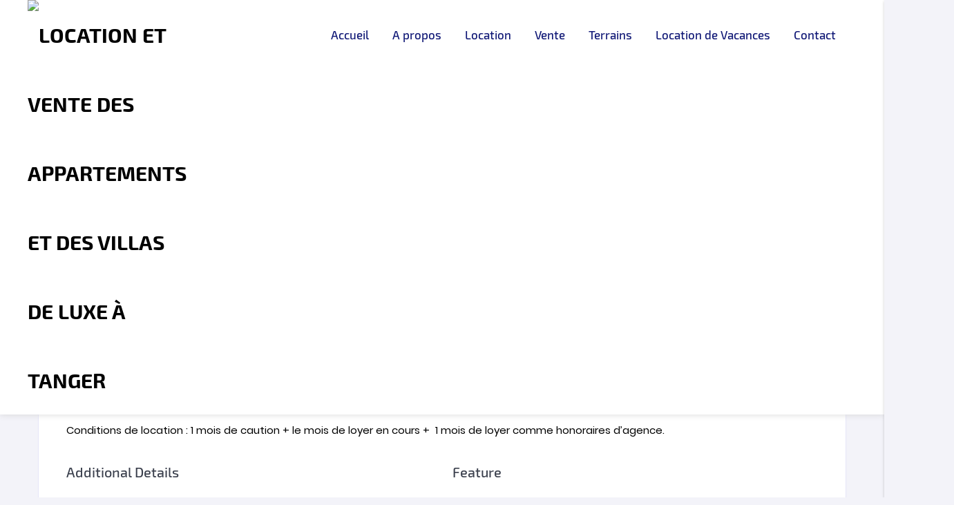

--- FILE ---
content_type: text/html; charset=UTF-8
request_url: https://mbi-invest.com/properties/appartement-la-location-route-de-rabat-tanger/
body_size: 30329
content:
<!doctype html>
<html lang="fr-FR">
<head>
	<meta charset="UTF-8">
	<meta name="viewport" content="width=device-width, initial-scale=1.0, maximum-scale=5" />

	<meta name='robots' content='index, follow, max-image-preview:large, max-snippet:-1, max-video-preview:-1' />

	<!-- This site is optimized with the Yoast SEO plugin v26.3 - https://yoast.com/wordpress/plugins/seo/ -->
	<title>Appartement à La Location – Route de Rabat – Tanger</title>
	<meta name="description" content="Vous cherchez un appartement à louer à tanger, location appartement à tanger ou location par jour? contactez MBI invest votre agence immobilière à tanger" />
	<link rel="canonical" href="https://mbi-invest.com/properties/appartement-la-location-route-de-rabat-tanger/" />
	<meta property="og:locale" content="fr_FR" />
	<meta property="og:type" content="article" />
	<meta property="og:title" content="Appartement à La Location – Route de Rabat – Tanger" />
	<meta property="og:description" content="Vous cherchez un appartement à louer à tanger, location appartement à tanger ou location par jour? contactez MBI invest votre agence immobilière à tanger" />
	<meta property="og:url" content="https://mbi-invest.com/properties/appartement-la-location-route-de-rabat-tanger/" />
	<meta property="og:site_name" content="MBI Investment - Agence immobilière Tanger" />
	<meta property="article:publisher" content="https://www.facebook.com/mbiinvestofficiel" />
	<meta property="article:modified_time" content="2022-05-30T20:39:48+00:00" />
	<meta property="og:image" content="https://mbi-invest.com/wp-content/uploads/2022/05/WhatsApp-Image-2022-05-30-at-17.29.565.jpeg" />
	<meta property="og:image:width" content="1280" />
	<meta property="og:image:height" content="720" />
	<meta property="og:image:type" content="image/jpeg" />
	<meta name="twitter:card" content="summary_large_image" />
	<meta name="twitter:label1" content="Durée de lecture estimée" />
	<meta name="twitter:data1" content="1 minute" />
	<script type="application/ld+json" class="yoast-schema-graph">{"@context":"https://schema.org","@graph":[{"@type":"WebPage","@id":"https://mbi-invest.com/properties/appartement-la-location-route-de-rabat-tanger/","url":"https://mbi-invest.com/properties/appartement-la-location-route-de-rabat-tanger/","name":"Appartement à La Location – Route de Rabat – Tanger","isPartOf":{"@id":"https://mbi-invest.com/#website"},"primaryImageOfPage":{"@id":"https://mbi-invest.com/properties/appartement-la-location-route-de-rabat-tanger/#primaryimage"},"image":{"@id":"https://mbi-invest.com/properties/appartement-la-location-route-de-rabat-tanger/#primaryimage"},"thumbnailUrl":"https://mbi-invest.com/wp-content/uploads/2022/05/WhatsApp-Image-2022-05-30-at-17.29.565.jpeg","datePublished":"2022-05-30T20:39:20+00:00","dateModified":"2022-05-30T20:39:48+00:00","description":"Vous cherchez un appartement à louer à tanger, location appartement à tanger ou location par jour? contactez MBI invest votre agence immobilière à tanger","breadcrumb":{"@id":"https://mbi-invest.com/properties/appartement-la-location-route-de-rabat-tanger/#breadcrumb"},"inLanguage":"fr-FR","potentialAction":[{"@type":"ReadAction","target":["https://mbi-invest.com/properties/appartement-la-location-route-de-rabat-tanger/"]}]},{"@type":"ImageObject","inLanguage":"fr-FR","@id":"https://mbi-invest.com/properties/appartement-la-location-route-de-rabat-tanger/#primaryimage","url":"https://mbi-invest.com/wp-content/uploads/2022/05/WhatsApp-Image-2022-05-30-at-17.29.565.jpeg","contentUrl":"https://mbi-invest.com/wp-content/uploads/2022/05/WhatsApp-Image-2022-05-30-at-17.29.565.jpeg","width":1280,"height":720,"caption":"MBI Investment - Agence immobilière de luxe à Tanger - Vente est location des appartements et villas de luxe avec jardins, terrasse et vue sur mer à Tanger"},{"@type":"BreadcrumbList","@id":"https://mbi-invest.com/properties/appartement-la-location-route-de-rabat-tanger/#breadcrumb","itemListElement":[{"@type":"ListItem","position":1,"name":"Accueil","item":"https://mbi-invest.com/"},{"@type":"ListItem","position":2,"name":"Properties","item":"https://mbi-invest.com/properties/"},{"@type":"ListItem","position":3,"name":"Appartement à La Location – Route de Rabat – Tanger"}]},{"@type":"WebSite","@id":"https://mbi-invest.com/#website","url":"https://mbi-invest.com/","name":"MBI Investment - Agence immobilière à Tanger","description":"Location et vente des appartements et des villas de luxe à Tanger","publisher":{"@id":"https://mbi-invest.com/#organization"},"alternateName":"mbi-invest.com","potentialAction":[{"@type":"SearchAction","target":{"@type":"EntryPoint","urlTemplate":"https://mbi-invest.com/?s={search_term_string}"},"query-input":{"@type":"PropertyValueSpecification","valueRequired":true,"valueName":"search_term_string"}}],"inLanguage":"fr-FR"},{"@type":"Organization","@id":"https://mbi-invest.com/#organization","name":"Agence immobilière à Tanger - MBI Investment","alternateName":"Immobilier Tanger - Maroc","url":"https://mbi-invest.com/","logo":{"@type":"ImageObject","inLanguage":"fr-FR","@id":"https://mbi-invest.com/#/schema/logo/image/","url":"https://mbi-invest.com/wp-content/uploads/2024/02/Logo_carre.jpg","contentUrl":"https://mbi-invest.com/wp-content/uploads/2024/02/Logo_carre.jpg","width":600,"height":600,"caption":"Agence immobilière à Tanger - MBI Investment"},"image":{"@id":"https://mbi-invest.com/#/schema/logo/image/"},"sameAs":["https://www.facebook.com/mbiinvestofficiel","https://www.linkedin.com/company/mbi-investment/","https://www.instagram.com/mbi_investment_officiel/"]}]}</script>
	<!-- / Yoast SEO plugin. -->


<link rel='dns-prefetch' href='//maps.googleapis.com' />
<link rel='dns-prefetch' href='//fonts.googleapis.com' />
<link rel='dns-prefetch' href='//www.googletagmanager.com' />
<link rel="alternate" type="application/rss+xml" title="MBI Investment - Agence immobilière Tanger &raquo; Flux" href="https://mbi-invest.com/feed/" />
<style id='wp-img-auto-sizes-contain-inline-css' type='text/css'>
img:is([sizes=auto i],[sizes^="auto," i]){contain-intrinsic-size:3000px 1500px}
/*# sourceURL=wp-img-auto-sizes-contain-inline-css */
</style>
<link rel='stylesheet' id='ht_ctc_main_css-css' href='https://mbi-invest.com/wp-content/plugins/click-to-chat-for-whatsapp/new/inc/assets/css/main.css?ver=4.30' type='text/css' media='all' />
<link rel='stylesheet' id='wp-block-library-css' href='https://mbi-invest.com/wp-includes/css/dist/block-library/style.min.css?ver=6.9' type='text/css' media='all' />
<style id='classic-theme-styles-inline-css' type='text/css'>
/*! This file is auto-generated */
.wp-block-button__link{color:#fff;background-color:#32373c;border-radius:9999px;box-shadow:none;text-decoration:none;padding:calc(.667em + 2px) calc(1.333em + 2px);font-size:1.125em}.wp-block-file__button{background:#32373c;color:#fff;text-decoration:none}
/*# sourceURL=/wp-includes/css/classic-themes.min.css */
</style>
<style id='global-styles-inline-css' type='text/css'>
:root{--wp--preset--aspect-ratio--square: 1;--wp--preset--aspect-ratio--4-3: 4/3;--wp--preset--aspect-ratio--3-4: 3/4;--wp--preset--aspect-ratio--3-2: 3/2;--wp--preset--aspect-ratio--2-3: 2/3;--wp--preset--aspect-ratio--16-9: 16/9;--wp--preset--aspect-ratio--9-16: 9/16;--wp--preset--color--black: #000000;--wp--preset--color--cyan-bluish-gray: #abb8c3;--wp--preset--color--white: #ffffff;--wp--preset--color--pale-pink: #f78da7;--wp--preset--color--vivid-red: #cf2e2e;--wp--preset--color--luminous-vivid-orange: #ff6900;--wp--preset--color--luminous-vivid-amber: #fcb900;--wp--preset--color--light-green-cyan: #7bdcb5;--wp--preset--color--vivid-green-cyan: #00d084;--wp--preset--color--pale-cyan-blue: #8ed1fc;--wp--preset--color--vivid-cyan-blue: #0693e3;--wp--preset--color--vivid-purple: #9b51e0;--wp--preset--gradient--vivid-cyan-blue-to-vivid-purple: linear-gradient(135deg,rgb(6,147,227) 0%,rgb(155,81,224) 100%);--wp--preset--gradient--light-green-cyan-to-vivid-green-cyan: linear-gradient(135deg,rgb(122,220,180) 0%,rgb(0,208,130) 100%);--wp--preset--gradient--luminous-vivid-amber-to-luminous-vivid-orange: linear-gradient(135deg,rgb(252,185,0) 0%,rgb(255,105,0) 100%);--wp--preset--gradient--luminous-vivid-orange-to-vivid-red: linear-gradient(135deg,rgb(255,105,0) 0%,rgb(207,46,46) 100%);--wp--preset--gradient--very-light-gray-to-cyan-bluish-gray: linear-gradient(135deg,rgb(238,238,238) 0%,rgb(169,184,195) 100%);--wp--preset--gradient--cool-to-warm-spectrum: linear-gradient(135deg,rgb(74,234,220) 0%,rgb(151,120,209) 20%,rgb(207,42,186) 40%,rgb(238,44,130) 60%,rgb(251,105,98) 80%,rgb(254,248,76) 100%);--wp--preset--gradient--blush-light-purple: linear-gradient(135deg,rgb(255,206,236) 0%,rgb(152,150,240) 100%);--wp--preset--gradient--blush-bordeaux: linear-gradient(135deg,rgb(254,205,165) 0%,rgb(254,45,45) 50%,rgb(107,0,62) 100%);--wp--preset--gradient--luminous-dusk: linear-gradient(135deg,rgb(255,203,112) 0%,rgb(199,81,192) 50%,rgb(65,88,208) 100%);--wp--preset--gradient--pale-ocean: linear-gradient(135deg,rgb(255,245,203) 0%,rgb(182,227,212) 50%,rgb(51,167,181) 100%);--wp--preset--gradient--electric-grass: linear-gradient(135deg,rgb(202,248,128) 0%,rgb(113,206,126) 100%);--wp--preset--gradient--midnight: linear-gradient(135deg,rgb(2,3,129) 0%,rgb(40,116,252) 100%);--wp--preset--font-size--small: 13px;--wp--preset--font-size--medium: 20px;--wp--preset--font-size--large: 36px;--wp--preset--font-size--x-large: 42px;--wp--preset--spacing--20: 0.44rem;--wp--preset--spacing--30: 0.67rem;--wp--preset--spacing--40: 1rem;--wp--preset--spacing--50: 1.5rem;--wp--preset--spacing--60: 2.25rem;--wp--preset--spacing--70: 3.38rem;--wp--preset--spacing--80: 5.06rem;--wp--preset--shadow--natural: 6px 6px 9px rgba(0, 0, 0, 0.2);--wp--preset--shadow--deep: 12px 12px 50px rgba(0, 0, 0, 0.4);--wp--preset--shadow--sharp: 6px 6px 0px rgba(0, 0, 0, 0.2);--wp--preset--shadow--outlined: 6px 6px 0px -3px rgb(255, 255, 255), 6px 6px rgb(0, 0, 0);--wp--preset--shadow--crisp: 6px 6px 0px rgb(0, 0, 0);}:where(.is-layout-flex){gap: 0.5em;}:where(.is-layout-grid){gap: 0.5em;}body .is-layout-flex{display: flex;}.is-layout-flex{flex-wrap: wrap;align-items: center;}.is-layout-flex > :is(*, div){margin: 0;}body .is-layout-grid{display: grid;}.is-layout-grid > :is(*, div){margin: 0;}:where(.wp-block-columns.is-layout-flex){gap: 2em;}:where(.wp-block-columns.is-layout-grid){gap: 2em;}:where(.wp-block-post-template.is-layout-flex){gap: 1.25em;}:where(.wp-block-post-template.is-layout-grid){gap: 1.25em;}.has-black-color{color: var(--wp--preset--color--black) !important;}.has-cyan-bluish-gray-color{color: var(--wp--preset--color--cyan-bluish-gray) !important;}.has-white-color{color: var(--wp--preset--color--white) !important;}.has-pale-pink-color{color: var(--wp--preset--color--pale-pink) !important;}.has-vivid-red-color{color: var(--wp--preset--color--vivid-red) !important;}.has-luminous-vivid-orange-color{color: var(--wp--preset--color--luminous-vivid-orange) !important;}.has-luminous-vivid-amber-color{color: var(--wp--preset--color--luminous-vivid-amber) !important;}.has-light-green-cyan-color{color: var(--wp--preset--color--light-green-cyan) !important;}.has-vivid-green-cyan-color{color: var(--wp--preset--color--vivid-green-cyan) !important;}.has-pale-cyan-blue-color{color: var(--wp--preset--color--pale-cyan-blue) !important;}.has-vivid-cyan-blue-color{color: var(--wp--preset--color--vivid-cyan-blue) !important;}.has-vivid-purple-color{color: var(--wp--preset--color--vivid-purple) !important;}.has-black-background-color{background-color: var(--wp--preset--color--black) !important;}.has-cyan-bluish-gray-background-color{background-color: var(--wp--preset--color--cyan-bluish-gray) !important;}.has-white-background-color{background-color: var(--wp--preset--color--white) !important;}.has-pale-pink-background-color{background-color: var(--wp--preset--color--pale-pink) !important;}.has-vivid-red-background-color{background-color: var(--wp--preset--color--vivid-red) !important;}.has-luminous-vivid-orange-background-color{background-color: var(--wp--preset--color--luminous-vivid-orange) !important;}.has-luminous-vivid-amber-background-color{background-color: var(--wp--preset--color--luminous-vivid-amber) !important;}.has-light-green-cyan-background-color{background-color: var(--wp--preset--color--light-green-cyan) !important;}.has-vivid-green-cyan-background-color{background-color: var(--wp--preset--color--vivid-green-cyan) !important;}.has-pale-cyan-blue-background-color{background-color: var(--wp--preset--color--pale-cyan-blue) !important;}.has-vivid-cyan-blue-background-color{background-color: var(--wp--preset--color--vivid-cyan-blue) !important;}.has-vivid-purple-background-color{background-color: var(--wp--preset--color--vivid-purple) !important;}.has-black-border-color{border-color: var(--wp--preset--color--black) !important;}.has-cyan-bluish-gray-border-color{border-color: var(--wp--preset--color--cyan-bluish-gray) !important;}.has-white-border-color{border-color: var(--wp--preset--color--white) !important;}.has-pale-pink-border-color{border-color: var(--wp--preset--color--pale-pink) !important;}.has-vivid-red-border-color{border-color: var(--wp--preset--color--vivid-red) !important;}.has-luminous-vivid-orange-border-color{border-color: var(--wp--preset--color--luminous-vivid-orange) !important;}.has-luminous-vivid-amber-border-color{border-color: var(--wp--preset--color--luminous-vivid-amber) !important;}.has-light-green-cyan-border-color{border-color: var(--wp--preset--color--light-green-cyan) !important;}.has-vivid-green-cyan-border-color{border-color: var(--wp--preset--color--vivid-green-cyan) !important;}.has-pale-cyan-blue-border-color{border-color: var(--wp--preset--color--pale-cyan-blue) !important;}.has-vivid-cyan-blue-border-color{border-color: var(--wp--preset--color--vivid-cyan-blue) !important;}.has-vivid-purple-border-color{border-color: var(--wp--preset--color--vivid-purple) !important;}.has-vivid-cyan-blue-to-vivid-purple-gradient-background{background: var(--wp--preset--gradient--vivid-cyan-blue-to-vivid-purple) !important;}.has-light-green-cyan-to-vivid-green-cyan-gradient-background{background: var(--wp--preset--gradient--light-green-cyan-to-vivid-green-cyan) !important;}.has-luminous-vivid-amber-to-luminous-vivid-orange-gradient-background{background: var(--wp--preset--gradient--luminous-vivid-amber-to-luminous-vivid-orange) !important;}.has-luminous-vivid-orange-to-vivid-red-gradient-background{background: var(--wp--preset--gradient--luminous-vivid-orange-to-vivid-red) !important;}.has-very-light-gray-to-cyan-bluish-gray-gradient-background{background: var(--wp--preset--gradient--very-light-gray-to-cyan-bluish-gray) !important;}.has-cool-to-warm-spectrum-gradient-background{background: var(--wp--preset--gradient--cool-to-warm-spectrum) !important;}.has-blush-light-purple-gradient-background{background: var(--wp--preset--gradient--blush-light-purple) !important;}.has-blush-bordeaux-gradient-background{background: var(--wp--preset--gradient--blush-bordeaux) !important;}.has-luminous-dusk-gradient-background{background: var(--wp--preset--gradient--luminous-dusk) !important;}.has-pale-ocean-gradient-background{background: var(--wp--preset--gradient--pale-ocean) !important;}.has-electric-grass-gradient-background{background: var(--wp--preset--gradient--electric-grass) !important;}.has-midnight-gradient-background{background: var(--wp--preset--gradient--midnight) !important;}.has-small-font-size{font-size: var(--wp--preset--font-size--small) !important;}.has-medium-font-size{font-size: var(--wp--preset--font-size--medium) !important;}.has-large-font-size{font-size: var(--wp--preset--font-size--large) !important;}.has-x-large-font-size{font-size: var(--wp--preset--font-size--x-large) !important;}
:where(.wp-block-post-template.is-layout-flex){gap: 1.25em;}:where(.wp-block-post-template.is-layout-grid){gap: 1.25em;}
:where(.wp-block-term-template.is-layout-flex){gap: 1.25em;}:where(.wp-block-term-template.is-layout-grid){gap: 1.25em;}
:where(.wp-block-columns.is-layout-flex){gap: 2em;}:where(.wp-block-columns.is-layout-grid){gap: 2em;}
:root :where(.wp-block-pullquote){font-size: 1.5em;line-height: 1.6;}
/*# sourceURL=global-styles-inline-css */
</style>
<link rel='stylesheet' id='contact-form-7-css' href='https://mbi-invest.com/wp-content/plugins/contact-form-7/includes/css/styles.css?ver=6.1.3' type='text/css' media='all' />
<link rel='stylesheet' id='qtip-css' href='https://mbi-invest.com/wp-content/plugins/noo-landmark-core-2/admin_assets/css/jquery.qtip.min.css?ver=6.9' type='text/css' media='all' />
<link rel='stylesheet' id='noo-font-css' href='https://mbi-invest.com/wp-content/plugins/noo-landmark-core-2/assets/fonts/noo-fonts/noo-font.css?ver=1.0.0' type='text/css' media='all' />
<link rel='stylesheet' id='chosen-css' href='https://mbi-invest.com/wp-content/plugins/noo-landmark-core-2/assets/vendor/chosen/chosen.css?ver=1.6.2' type='text/css' media='all' />
<link rel='stylesheet' id='slick-css' href='https://mbi-invest.com/wp-content/plugins/noo-landmark-core-2/assets/vendor/slick/slick.css?ver=1.6.0' type='text/css' media='all' />
<link rel='stylesheet' id='notifyBar-css' href='https://mbi-invest.com/wp-content/plugins/realty-portal/assets/vendor/notifyBar/jquery.notifyBar.css?ver=6.9' type='text/css' media='all' />
<link rel='stylesheet' id='rpicons-css' href='https://mbi-invest.com/wp-content/plugins/realty-portal/assets/fonts/rpicons.css?ver=0.1' type='text/css' media='all' />
<link rel='stylesheet' id='realty-portal-css' href='https://mbi-invest.com/wp-content/plugins/realty-portal/assets/css/realty-portal.css?ver=0.1' type='text/css' media='all' />
<link rel='stylesheet' id='rp-custombox-css' href='https://mbi-invest.com/wp-content/plugins/realty-portal-agent/assets/vendor/custombox/custombox.min.css?ver=6.9' type='text/css' media='all' />
<link rel='stylesheet' id='rp-agent-css' href='https://mbi-invest.com/wp-content/plugins/realty-portal-agent/assets/css/rp-agent.css?ver=6.9' type='text/css' media='all' />
<link rel='stylesheet' id='realty-portal-advanced-search-css' href='https://mbi-invest.com/wp-content/plugins/realty-portal-advanced-search/assets/css/realty-portal-advanced-search.css?ver=6.9' type='text/css' media='all' />
<link rel='stylesheet' id='realty-portal-package-css' href='https://mbi-invest.com/wp-content/plugins/realty-portal-package/assets/css/realty-portal-package.css?ver=6.9' type='text/css' media='all' />
<link rel='stylesheet' id='realty-portal-submit-property-css' href='https://mbi-invest.com/wp-content/plugins/realty-portal-submit-property/assets/css/realty-portal-submit-property.css?ver=6.9' type='text/css' media='all' />
<link rel='stylesheet' id='rp-compare-css' href='https://mbi-invest.com/wp-content/plugins/realty-portal-compare/assets/css/realty-portal-compare.css?ver=6.9' type='text/css' media='all' />
<link rel='stylesheet' id='rp-nearby-places-css' href='https://mbi-invest.com/wp-content/plugins/realty-portal-nearby-places/assets/css/realty-portal-nearby-places.css?ver=6.9' type='text/css' media='all' />
<link rel='stylesheet' id='math-captcha-frontend-css' href='https://mbi-invest.com/wp-content/plugins/wp-advanced-math-captcha/css/frontend.css?ver=6.9' type='text/css' media='all' />
<link rel='stylesheet' id='wpcf7-redirect-script-frontend-css' href='https://mbi-invest.com/wp-content/plugins/wpcf7-redirect/build/assets/frontend-script.css?ver=2c532d7e2be36f6af233' type='text/css' media='all' />
<link rel='stylesheet' id='font-awesome-css-css' href='https://mbi-invest.com/wp-content/themes/noo-landmark/assets/vendor/fontawesome/css/font-awesome.min.css?ver=4.2.0' type='text/css' media='all' />
<link rel='stylesheet' id='ionicons-css-css' href='https://mbi-invest.com/wp-content/themes/noo-landmark/assets/vendor/ionicons/css/ionicons.min.css?ver=4.2.0' type='text/css' media='all' />
<link rel='stylesheet' id='noo-landmark-fonts-css' href='https://fonts.googleapis.com/css?family=Poppins%3A100%2C300%2C400%2C500%2C600%2C700%2C900%2C300italic%2C400italic%2C700italic%2C900italic%7CExo+2%3A100%2C300%2C400%2C500%2C600%2C700%2C900%2C300italic%2C400italic%2C700italic%2C900italic%7CExo+2%3A100%2C300%2C400%2C500%2C600%2C700%2C900%2C300italic%2C400italic%2C700italic%2C900italic&#038;subset=latin%2Clatin-ext' type='text/css' media='all' />
<link rel='stylesheet' id='noo-css-css' href='https://mbi-invest.com/wp-content/themes/noo-landmark/assets/css/noo.css' type='text/css' media='all' />
<link rel='stylesheet' id='noo-custom-style-css' href='https://mbi-invest.com/wp-content/uploads/noo-landmark/custom.css' type='text/css' media='all' />
<link rel='stylesheet' id='noo-style-css' href='https://mbi-invest.com/wp-content/themes/noo-landmark-child/style.css?ver=6.9' type='text/css' media='all' />
<script type="text/javascript" src="https://mbi-invest.com/wp-includes/js/jquery/jquery.min.js?ver=3.7.1" id="jquery-core-js"></script>
<script type="text/javascript" src="https://mbi-invest.com/wp-includes/js/jquery/jquery-migrate.min.js?ver=3.4.1" id="jquery-migrate-js"></script>
<script type="text/javascript" src="https://mbi-invest.com/wp-includes/js/dist/hooks.min.js?ver=dd5603f07f9220ed27f1" id="wp-hooks-js"></script>
<script type="text/javascript" src="https://mbi-invest.com/wp-includes/js/dist/i18n.min.js?ver=c26c3dc7bed366793375" id="wp-i18n-js"></script>
<script type="text/javascript" id="wp-i18n-js-after">
/* <![CDATA[ */
wp.i18n.setLocaleData( { 'text direction\u0004ltr': [ 'ltr' ] } );
//# sourceURL=wp-i18n-js-after
/* ]]> */
</script>
<script type="text/javascript" src="https://mbi-invest.com/wp-content/plugins/noo-landmark-core-2/assets/vendor/chosen/chosen.jquery.min.js" id="chosen-js"></script>
<script type="text/javascript" src="https://mbi-invest.com/wp-content/plugins/realty-portal/assets/vendor/notifyBar/jquery.notifyBar.js" id="notifyBar-js"></script>
<script type="text/javascript" src="https://mbi-invest.com/wp-content/plugins/realty-portal/assets/vendor/jquery.form-validator.min.js" id="rp-form-validator-js"></script>
<script type="text/javascript" id="rp-core-js-extra">
/* <![CDATA[ */
var RP_CORE = {"ajax_url":"/wp-admin/admin-ajax.php","security":"6bcaadc752"};
//# sourceURL=rp-core-js-extra
/* ]]> */
</script>
<script type="text/javascript" src="https://mbi-invest.com/wp-content/plugins/realty-portal/assets/js/rp-core.js" id="rp-core-js"></script>
<script type="text/javascript" src="https://mbi-invest.com/wp-content/plugins/noo-landmark-core-2/assets/vendor/slick/slick.min.js" id="slick-js"></script>
<script type="text/javascript" src="https://mbi-invest.com/wp-content/plugins/realty-portal/assets/vendor/modernizr/modernizr-2.7.1.min.js" id="modernizr-js"></script>
<script type="text/javascript" src="https://mbi-invest.com/wp-content/plugins/realty-portal-agent/assets//vendor/custombox/custombox.min.js?ver=6.9" id="rp-custombox-legacy-js"></script>
<script type="text/javascript" src="https://mbi-invest.com/wp-content/plugins/realty-portal-agent/assets/vendor/custombox/custombox.min.js" id="rp-custombox-js"></script>
<script type="text/javascript" id="rp-agent-js-extra">
/* <![CDATA[ */
var RP_Agent = {"ajax_url":"/wp-admin/admin-ajax.php","security":"7136e0a12e"};
//# sourceURL=rp-agent-js-extra
/* ]]> */
</script>
<script type="text/javascript" src="https://mbi-invest.com/wp-content/plugins/realty-portal-agent/assets/js/rp-agent.min.js?ver=0.1" id="rp-agent-js"></script>
<script type="text/javascript" src="https://mbi-invest.com/wp-includes/js/dist/vendor/react.min.js?ver=18.3.1.1" id="react-js"></script>
<script type="text/javascript" src="https://mbi-invest.com/wp-includes/js/dist/vendor/react-jsx-runtime.min.js?ver=18.3.1" id="react-jsx-runtime-js"></script>
<script type="text/javascript" src="https://mbi-invest.com/wp-includes/js/dist/deprecated.min.js?ver=e1f84915c5e8ae38964c" id="wp-deprecated-js"></script>
<script type="text/javascript" src="https://mbi-invest.com/wp-includes/js/dist/dom.min.js?ver=26edef3be6483da3de2e" id="wp-dom-js"></script>
<script type="text/javascript" src="https://mbi-invest.com/wp-includes/js/dist/vendor/react-dom.min.js?ver=18.3.1.1" id="react-dom-js"></script>
<script type="text/javascript" src="https://mbi-invest.com/wp-includes/js/dist/escape-html.min.js?ver=6561a406d2d232a6fbd2" id="wp-escape-html-js"></script>
<script type="text/javascript" src="https://mbi-invest.com/wp-includes/js/dist/element.min.js?ver=6a582b0c827fa25df3dd" id="wp-element-js"></script>
<script type="text/javascript" src="https://mbi-invest.com/wp-includes/js/dist/is-shallow-equal.min.js?ver=e0f9f1d78d83f5196979" id="wp-is-shallow-equal-js"></script>
<script type="text/javascript" id="wp-keycodes-js-translations">
/* <![CDATA[ */
( function( domain, translations ) {
	var localeData = translations.locale_data[ domain ] || translations.locale_data.messages;
	localeData[""].domain = domain;
	wp.i18n.setLocaleData( localeData, domain );
} )( "default", {"translation-revision-date":"2025-12-10 11:15:06+0000","generator":"GlotPress\/4.0.3","domain":"messages","locale_data":{"messages":{"":{"domain":"messages","plural-forms":"nplurals=2; plural=n > 1;","lang":"fr"},"Tilde":["Tilde"],"Backtick":["Retour arri\u00e8re"],"Period":["P\u00e9riode"],"Comma":["Virgule"]}},"comment":{"reference":"wp-includes\/js\/dist\/keycodes.js"}} );
//# sourceURL=wp-keycodes-js-translations
/* ]]> */
</script>
<script type="text/javascript" src="https://mbi-invest.com/wp-includes/js/dist/keycodes.min.js?ver=34c8fb5e7a594a1c8037" id="wp-keycodes-js"></script>
<script type="text/javascript" src="https://mbi-invest.com/wp-includes/js/dist/priority-queue.min.js?ver=2d59d091223ee9a33838" id="wp-priority-queue-js"></script>
<script type="text/javascript" src="https://mbi-invest.com/wp-includes/js/dist/compose.min.js?ver=7a9b375d8c19cf9d3d9b" id="wp-compose-js"></script>
<script type="text/javascript" src="https://mbi-invest.com/wp-includes/js/dist/private-apis.min.js?ver=4f465748bda624774139" id="wp-private-apis-js"></script>
<script type="text/javascript" src="https://mbi-invest.com/wp-includes/js/dist/redux-routine.min.js?ver=8bb92d45458b29590f53" id="wp-redux-routine-js"></script>
<script type="text/javascript" src="https://mbi-invest.com/wp-includes/js/dist/data.min.js?ver=f940198280891b0b6318" id="wp-data-js"></script>
<script type="text/javascript" id="wp-data-js-after">
/* <![CDATA[ */
( function() {
	var userId = 0;
	var storageKey = "WP_DATA_USER_" + userId;
	wp.data
		.use( wp.data.plugins.persistence, { storageKey: storageKey } );
} )();
//# sourceURL=wp-data-js-after
/* ]]> */
</script>
<script type="text/javascript" src="https://mbi-invest.com/wp-content/plugins/wp-advanced-math-captcha/js/wmc.js?ver=2.1.8" id="wmc-js-js" defer="defer" data-wp-strategy="defer"></script>
<script type="text/javascript" src="https://maps.googleapis.com/maps/api/js?v=3.exp&amp;libraries=places&amp;ver=6.9" id="noo-google-map-api-js"></script>
<meta name="generator" content="Site Kit by Google 1.170.0" /><meta name="generator" content="Elementor 3.33.6; features: e_font_icon_svg, additional_custom_breakpoints; settings: css_print_method-external, google_font-enabled, font_display-swap">
<style type="text/css" id="filter-everything-inline-css">.wpc-orderby-select{width:100%}.wpc-filters-open-button-container{display:none}.wpc-debug-message{padding:16px;font-size:14px;border:1px dashed #ccc;margin-bottom:20px}.wpc-debug-title{visibility:hidden}.wpc-button-inner,.wpc-chip-content{display:flex;align-items:center}.wpc-icon-html-wrapper{position:relative;margin-right:10px;top:2px}.wpc-icon-html-wrapper span{display:block;height:1px;width:18px;border-radius:3px;background:#2c2d33;margin-bottom:4px;position:relative}span.wpc-icon-line-1:after,span.wpc-icon-line-2:after,span.wpc-icon-line-3:after{content:"";display:block;width:3px;height:3px;border:1px solid #2c2d33;background-color:#fff;position:absolute;top:-2px;box-sizing:content-box}span.wpc-icon-line-3:after{border-radius:50%;left:2px}span.wpc-icon-line-1:after{border-radius:50%;left:5px}span.wpc-icon-line-2:after{border-radius:50%;left:12px}body .wpc-filters-open-button-container a.wpc-filters-open-widget,body .wpc-filters-open-button-container a.wpc-open-close-filters-button{display:inline-block;text-align:left;border:1px solid #2c2d33;border-radius:2px;line-height:1.5;padding:7px 12px;background-color:transparent;color:#2c2d33;box-sizing:border-box;text-decoration:none!important;font-weight:400;transition:none;position:relative}@media screen and (max-width:768px){.wpc_show_bottom_widget .wpc-filters-open-button-container,.wpc_show_open_close_button .wpc-filters-open-button-container{display:block}.wpc_show_bottom_widget .wpc-filters-open-button-container{margin-top:1em;margin-bottom:1em}}</style>
			<style>
				.e-con.e-parent:nth-of-type(n+4):not(.e-lazyloaded):not(.e-no-lazyload),
				.e-con.e-parent:nth-of-type(n+4):not(.e-lazyloaded):not(.e-no-lazyload) * {
					background-image: none !important;
				}
				@media screen and (max-height: 1024px) {
					.e-con.e-parent:nth-of-type(n+3):not(.e-lazyloaded):not(.e-no-lazyload),
					.e-con.e-parent:nth-of-type(n+3):not(.e-lazyloaded):not(.e-no-lazyload) * {
						background-image: none !important;
					}
				}
				@media screen and (max-height: 640px) {
					.e-con.e-parent:nth-of-type(n+2):not(.e-lazyloaded):not(.e-no-lazyload),
					.e-con.e-parent:nth-of-type(n+2):not(.e-lazyloaded):not(.e-no-lazyload) * {
						background-image: none !important;
					}
				}
			</style>
			<meta name="generator" content="Powered by WPBakery Page Builder - drag and drop page builder for WordPress."/>
<link rel="icon" href="https://mbi-invest.com/wp-content/uploads/2022/02/cropped-favicone_MBI-32x32.png" sizes="32x32" />
<link rel="icon" href="https://mbi-invest.com/wp-content/uploads/2022/02/cropped-favicone_MBI-192x192.png" sizes="192x192" />
<link rel="apple-touch-icon" href="https://mbi-invest.com/wp-content/uploads/2022/02/cropped-favicone_MBI-180x180.png" />
<meta name="msapplication-TileImage" content="https://mbi-invest.com/wp-content/uploads/2022/02/cropped-favicone_MBI-270x270.png" />
		<style type="text/css" id="wp-custom-css">
			.grecaptcha-badge {
	display: none!important;
}
a {
	color: #032d9b;
	font-weight: bolder;
}
.avv {
	width: 100%!important;
	left: 0!important;
}
.avv.av1 {
  background-color: green;
}

.avv.av3 {
  background-color: #f46614;
}		</style>
		<noscript><style> .wpb_animate_when_almost_visible { opacity: 1; }</style></noscript>        <style id="noo-custom-css" type="text/css">header .navbar-meta { 
width : 10%!important;
}
.property-price {
color: #0d1675!important;
}
.navbar-meta.meta-phone .meta-content .meta-desc {
width: 150px!important;
}
.noo-list-property.style-grid .noo-property-list-item-wrap .noo-list-item-featured {
width: 378px!important;
}
.noo-listing-property.style-grid .noo-property-list-item-wrap .noo-list-item-featured {
width: 378px!important;
}
.noo-list-property.style-grid .noo-property-list-item-wrap .noo-info {
width: 67%!important;
}
.noo-listing-property.style-grid .noo-property-list-item-wrap .noo-info {
width: 67%!important;
}
.property-price {
width: fit-content;
font-weight : bold!important;
}
.noo-header-advance .header-control {
display: none;
}
.noo-info {
margin-top: 10px!important;
}
.social-all {
font-size: xx-large!important;
letter-spacing: 10px;
}

#rp-item-property_featured-wrap {
margin-top: -60px!important;
}
.noo-list-tool {
display: none;
}
.rp-primary-file-1 {
font-weight: bold;
color: red!important;
text-transform: uppercase!important;
}
.noo-recent-property .noo-list-property.style-grid .noo-property-item-wrap .noo-action .noo-price, .noo-recent-property .noo-list-property.style-grid .noo-property-item-wrap .noo-action .property-price {
color : #0e1675!important;
}
.author {
display: none;
}
.rp-box-contact-form-7 p label {
color: black!important;
}
.rp-box-contact-form-7 {
margin-top: 20px!important;
}
.rp-box-contact-form-7 p input[type="text"], .rp-box-contact-form-7 p input[type="email"], .rp-box-contact-form-7 p textarea {
background-color: aliceblue!important;
}

.noo-agent-map {
display: none!important;
}
.noo-detail-content {
padding : 5px 0!important;
}
@media only screen and (max-width: 767px) {
    .noo-action-slider {
        width: 100%!important;
        text-align: center!important;
    }
}
.noo-action-slider {
        width: 100%!important;
        text-align: center!important;
    }
.noo-main-menu .navbar-nav li>.sub-menu li a {
color: #0d1675!important;
font-weight: 500!important;
font-size: 15px!important;
}
.header_classic .noo-main-menu {
    float: right;
}
.noo-bottom-bar-content {
background: #273383!important;
color: white;
}
.noo-header {
margin-top: 0px!important;
}
.navbar-header .pull-left {
background: white;
}

.noo-property-item-wrap {
	border-radius: 15px !important;
}
.noo-list-property.style-grid .noo-property-item-wrap .noo-action {
border-radius: 15px !important;
}
.noo-recent-property-wrap.style-3 .noo-property-item-wrap .noo-item-featured img { border-radius: 15px;}</style>
        	
	<!-- Global site tag (gtag.js) - Google Analytics -->
	<script async src="https://www.googletagmanager.com/gtag/js?id=G-DDVPKR9KRE"></script>
	<script>
		window.dataLayer = window.dataLayer || [];
		function gtag(){dataLayer.push(arguments);}
		gtag('js', new Date());

		gtag('config', 'G-DDVPKR9KRE');
	</script>
	<meta name="google-site-verification" content="SyqAIWKu3dS0oN19OP1hEEns_pVgP157IYwX9LE1XL0" />
	
	<!-- Déclencheur Formulaire Google Tag Manager -->
	<script>(function(w,d,s,l,i){w[l]=w[l]||[];w[l].push({'gtm.start':
	new Date().getTime(),event:'gtm.js'});var f=d.getElementsByTagName(s)[0],
	j=d.createElement(s),dl=l!='dataLayer'?'&l='+l:'';j.async=true;j.src=
	'https://www.googletagmanager.com/gtm.js?id='+i+dl;f.parentNode.insertBefore(j,f);
	})(window,document,'script','dataLayer','GTM-5MR3N54');</script>
	<!-- End Google Tag Manager -->
	
	<!-- Yandex Tag Verification -->
	<meta name="yandex-verification" content="3e45c5f51a2ebc35" />
	<!-- Fin Yandex Tag Verification -->
	
<link rel="pingback" href="https://mbi-invest.com/xmlrpc.php" />
	
</head>

<body class="wp-singular noo_property-template-default single single-noo_property postid-100643 wp-theme-noo-landmark wp-child-theme-noo-landmark-child  page-fullwidth full-width-layout wpb-js-composer js-comp-ver-6.8.0 vc_responsive elementor-default elementor-kit-111209">

<div class="site">
	
	
	<header class="noo-header fixed_top  header_full header_classic">
		<div class="navbar-wrapper">
	
	<div class="navbar navbar-default" role="navigation">
				<div class="noo-container">
			<div class="navbar-content">
				<div class="navbar-header noo-md-2">
					                        						<button data-target=".nav-collapse" class="btn-navbar noo_icon_menu" type="button">
							<i class="fa fa-bars"></i>
						</button>
										<a href="https://mbi-invest.com/" class="navbar-brand" title="Location et vente des appartements et des villas de luxe à Tanger">
						<img class="noo-logo-img noo-logo-normal" src="https://mbi-invest.com/wp-content/uploads/2022/02/Logo-Official-MBI-Invest.png" alt="Location et vente des appartements et des villas de luxe à Tanger" />					</a>
				</div> <!-- / .nav-header -->
				 <nav class=" noo-md-7  noo-main-menu">
                        <ul id="menu-menu_page" class="nav-collapse navbar-nav"><li id="menu-item-118508" class="noo-menu   menu-item menu-item-type-post_type menu-item-object-page menu-item-home "><a href="https://mbi-invest.com/">Accueil</a></li>
<li id="menu-item-118176" class="noo-menu   menu-item menu-item-type-custom menu-item-object-custom menu-item-has-children "><a href="#">A propos</a>
<ul class="sub-menu">
	<li id="menu-item-111338" class="noo-menu   menu-item menu-item-type-post_type menu-item-object-page "><a href="https://mbi-invest.com/agence-immobiliere-tanger/a-propos/">Qui sommes nous</a></li>
	<li id="menu-item-118177" class="noo-menu   menu-item menu-item-type-post_type menu-item-object-page "><a href="https://mbi-invest.com/agence-immobiliere-tanger/gestion-locative/">Gestion Locative</a></li>
	<li id="menu-item-118280" class="noo-menu   menu-item menu-item-type-post_type menu-item-object-page "><a href="https://mbi-invest.com/agence-immobiliere-tanger/reamenagement-home-staging/">Réaménagement / Home Staging</a></li>
</ul>
</li>
<li id="menu-item-98174" class="noo-menu noo_megamenu mega-col-columns-5   menu-item menu-item-type-custom menu-item-object-custom menu-item-has-children "><a href="#">Location</a>
<ul class="sub-menu">
	<li id="menu-item-98161" class="noo-menu   menu-item menu-item-type-post_type menu-item-object-page menu-item-has-children "><a href="https://mbi-invest.com/agence-immobiliere-tanger/location-a-tanger/appartement-a-louer-a-tanger/">Appartement</a>
	<ul class="sub-menu">
		<li id="menu-item-111351" class="noo-menu   menu-item menu-item-type-post_type menu-item-object-page "><a href="https://mbi-invest.com/agence-immobiliere-tanger/location-a-tanger/appartement-a-louer-a-tanger/appartement-a-louer-tanger-meuble/">Appartements meublés</a></li>
		<li id="menu-item-98163" class="noo-menu   menu-item menu-item-type-post_type menu-item-object-page "><a href="https://mbi-invest.com/agence-immobiliere-tanger/location-a-tanger/appartement-a-louer-a-tanger/appartement-a-louer-tanger-vide-par-mois/">Appartements vides</a></li>
	</ul>
</li>
	<li id="menu-item-98168" class="noo-menu   menu-item menu-item-type-post_type menu-item-object-page menu-item-has-children "><a href="https://mbi-invest.com/agence-immobiliere-tanger/location-a-tanger/studios/">Studios</a>
	<ul class="sub-menu">
		<li id="menu-item-98169" class="noo-menu   menu-item menu-item-type-post_type menu-item-object-page "><a href="https://mbi-invest.com/agence-immobiliere-tanger/location-a-tanger/studios/studios-meubles/">Studios meublés</a></li>
		<li id="menu-item-98170" class="noo-menu   menu-item menu-item-type-post_type menu-item-object-page "><a href="https://mbi-invest.com/agence-immobiliere-tanger/location-a-tanger/studios/studios-a-louer-vides-tanger/">Studios vides</a></li>
	</ul>
</li>
	<li id="menu-item-98171" class="noo-menu   menu-item menu-item-type-post_type menu-item-object-page menu-item-has-children "><a href="https://mbi-invest.com/agence-immobiliere-tanger/location-a-tanger/villas-et-riad/">Villas &#038; Riads</a>
	<ul class="sub-menu">
		<li id="menu-item-98172" class="noo-menu   menu-item menu-item-type-post_type menu-item-object-page "><a href="https://mbi-invest.com/agence-immobiliere-tanger/location-a-tanger/villas-et-riad/villas-meublees/">Villas meublées</a></li>
		<li id="menu-item-98173" class="noo-menu   menu-item menu-item-type-post_type menu-item-object-page "><a href="https://mbi-invest.com/agence-immobiliere-tanger/location-a-tanger/villas-et-riad/villas-vides/">Villas vides</a></li>
		<li id="menu-item-101926" class="noo-menu   menu-item menu-item-type-post_type menu-item-object-page "><a href="https://mbi-invest.com/agence-immobiliere-tanger/location-a-tanger/villas-et-riad/riads-meubles/">Riads meublés</a></li>
		<li id="menu-item-101925" class="noo-menu   menu-item menu-item-type-post_type menu-item-object-page "><a href="https://mbi-invest.com/agence-immobiliere-tanger/location-a-tanger/villas-et-riad/riads-vides/">Riads Vides</a></li>
	</ul>
</li>
	<li id="menu-item-98165" class="noo-menu   menu-item menu-item-type-post_type menu-item-object-page menu-item-has-children "><a href="https://mbi-invest.com/agence-immobiliere-tanger/location-a-tanger/local-commercial-a-louer-a-tanger/">Commercials</a>
	<ul class="sub-menu">
		<li id="menu-item-98164" class="noo-menu   menu-item menu-item-type-post_type menu-item-object-page "><a href="https://mbi-invest.com/agence-immobiliere-tanger/location-a-tanger/local-commercial-a-louer-a-tanger/bureaux/">Bureaux</a></li>
		<li id="menu-item-98166" class="noo-menu   menu-item menu-item-type-post_type menu-item-object-page "><a href="https://mbi-invest.com/agence-immobiliere-tanger/location-a-tanger/local-commercial-a-louer-a-tanger/local-equipe/">Local Équipé</a></li>
		<li id="menu-item-98167" class="noo-menu   menu-item menu-item-type-post_type menu-item-object-page "><a href="https://mbi-invest.com/agence-immobiliere-tanger/location-a-tanger/local-commercial-a-louer-a-tanger/local-vide/">Local Vide</a></li>
		<li id="menu-item-101935" class="noo-menu   menu-item menu-item-type-post_type menu-item-object-page "><a href="https://mbi-invest.com/agence-immobiliere-tanger/location-a-tanger/local-commercial-a-louer-a-tanger/cafes-restaurants/">Cafés &#038; Restaurants</a></li>
	</ul>
</li>
	<li id="menu-item-104569" class="noo-menu   menu-item menu-item-type-post_type menu-item-object-page "><a href="https://mbi-invest.com/agence-immobiliere-tanger/location-a-tanger/immeubles-louer/">Immeubles</a></li>
</ul>
</li>
<li id="menu-item-98175" class="noo-menu noo_megamenu mega-col-columns-3   menu-item menu-item-type-custom menu-item-object-custom menu-item-has-children "><a href="#">Vente</a>
<ul class="sub-menu">
	<li id="menu-item-98180" class="noo-menu   menu-item menu-item-type-post_type menu-item-object-page menu-item-has-children "><a href="https://mbi-invest.com/agence-immobiliere-tanger/vente/residentiels/">Résidentiels</a>
	<ul class="sub-menu">
		<li id="menu-item-98176" class="noo-menu   menu-item menu-item-type-post_type menu-item-object-page "><a href="https://mbi-invest.com/agence-immobiliere-tanger/vente/residentiels/appartement-a-vendre-a-tanger/">Appartements</a></li>
		<li id="menu-item-98181" class="noo-menu   menu-item menu-item-type-post_type menu-item-object-page "><a href="https://mbi-invest.com/agence-immobiliere-tanger/vente/residentiels/riads/">Riads</a></li>
		<li id="menu-item-98182" class="noo-menu   menu-item menu-item-type-post_type menu-item-object-page "><a href="https://mbi-invest.com/agence-immobiliere-tanger/vente/residentiels/villas-a-vendre-tanger/">Villas</a></li>
	</ul>
</li>
	<li id="menu-item-98178" class="noo-menu   menu-item menu-item-type-post_type menu-item-object-page menu-item-has-children "><a href="https://mbi-invest.com/agence-immobiliere-tanger/vente/commercials-a-vendre/">Commercials</a>
	<ul class="sub-menu">
		<li id="menu-item-98179" class="noo-menu   menu-item menu-item-type-post_type menu-item-object-page "><a href="https://mbi-invest.com/agence-immobiliere-tanger/vente/commercials-a-vendre/locaux-commerciaux/">Locaux Commerciaux</a></li>
		<li id="menu-item-98177" class="noo-menu   menu-item menu-item-type-post_type menu-item-object-page "><a href="https://mbi-invest.com/agence-immobiliere-tanger/vente/commercials-a-vendre/bureaux-a-vendre/">Bureaux</a></li>
		<li id="menu-item-101936" class="noo-menu   menu-item menu-item-type-post_type menu-item-object-page "><a href="https://mbi-invest.com/agence-immobiliere-tanger/vente/commercials-a-vendre/cafes-restaurants-vendre/">Cafés &#038; Restaurants</a></li>
	</ul>
</li>
	<li id="menu-item-104570" class="noo-menu   menu-item menu-item-type-post_type menu-item-object-page "><a href="https://mbi-invest.com/agence-immobiliere-tanger/vente/immeubles-a-vendre/">Immeubles</a></li>
</ul>
</li>
<li id="menu-item-98186" class="noo-menu   menu-item menu-item-type-post_type menu-item-object-page menu-item-has-children "><a href="https://mbi-invest.com/terrains/">Terrains</a>
<ul class="sub-menu">
	<li id="menu-item-98187" class="noo-menu   menu-item menu-item-type-post_type menu-item-object-page "><a href="https://mbi-invest.com/agence-immobiliere-tanger/terrains/terrains-zone-immeuble/">Terrains Zone Immeuble</a></li>
	<li id="menu-item-98189" class="noo-menu   menu-item menu-item-type-post_type menu-item-object-page "><a href="https://mbi-invest.com/agence-immobiliere-tanger/terrains/terrains-zone-villa/">Terrains Zone Villa</a></li>
	<li id="menu-item-98188" class="noo-menu   menu-item menu-item-type-post_type menu-item-object-page "><a href="https://mbi-invest.com/agence-immobiliere-tanger/terrains/terrains-zone-projet/">Terrains Zone Projet</a></li>
</ul>
</li>
<li id="menu-item-111176" class="noo-menu   menu-item menu-item-type-post_type menu-item-object-page menu-item-has-children "><a href="https://mbi-invest.com/agence-immobiliere-tanger/location-de-vacances-a-tanger/">Location de Vacances</a>
<ul class="sub-menu">
	<li id="menu-item-98184" class="noo-menu   menu-item menu-item-type-post_type menu-item-object-page "><a href="https://mbi-invest.com/agence-immobiliere-tanger/location-de-vacances-a-tanger/location-appartements-tanger-vacances/">Appartements de Vacances</a></li>
	<li id="menu-item-98190" class="noo-menu   menu-item menu-item-type-post_type menu-item-object-page "><a href="https://mbi-invest.com/agence-immobiliere-tanger/location-de-vacances-a-tanger/villas-de-vacances/">Villas de Vacances</a></li>
	<li id="menu-item-98183" class="noo-menu   menu-item menu-item-type-post_type menu-item-object-page "><a href="https://mbi-invest.com/agence-immobiliere-tanger/location-de-vacances-a-tanger/appart-hotel/">Appart-Hôtel</a></li>
	<li id="menu-item-101934" class="noo-menu   menu-item menu-item-type-post_type menu-item-object-page "><a href="https://mbi-invest.com/agence-immobiliere-tanger/location-de-vacances-a-tanger/riads-de-vacances/">Riads de Vacances</a></li>
</ul>
</li>
<li id="menu-item-111339" class="noo-menu   menu-item menu-item-type-post_type menu-item-object-page "><a href="https://mbi-invest.com/agence-immobiliere-tanger/contact-us/">Contact</a></li>
</ul>                    </nav>
				
                    
                    				<nav class="pull-right noo-menu-option">
					<a href="#" class="button-expand-option"><i class="fa fa-ellipsis-v"></i></a>
					<ul>
											</ul>
									</nav>
				


							</div>
		</div>
			</div>
</div>	</header>

		<section class="noo-page-heading noo-parallax hidden" data-parallax="scroll" data-image-src="https://mbi-invest.com/wp-content/uploads/2022/05/WhatsApp-Image-2022-05-30-at-17.29.565.jpeg">
		<div class="noo-container">

			<div class="wrap-page-title">
			
		        <h1 class="page-title">Appartement à La Location – Route de Rabat – Tanger</h1>
				<div class="noo-page-breadcrumb">

<span><a title="Aller à MBI Investment - Agence immobilière Tanger." href="https://mbi-invest.com" class="home"><span>MBI Investment - Agence immobilière Tanger</span></a></span><i class="icon ion-ios-arrow-forward"></i><span><a title="Aller à Properties." href="https://mbi-invest.com/properties/" class="archive post-noo_property-archive"><span>Properties</span></a></span><i class="icon ion-ios-arrow-forward"></i><span><a title="Go to the Résidentiel Listing Type archives." href="https://mbi-invest.com/type/residentiel/" class="taxonomy property_type"><span>Résidentiel</span></a></span><i class="icon ion-ios-arrow-forward"></i><span><a title="Go to the Appartement Listing Type archives." href="https://mbi-invest.com/type/appartement/" class="taxonomy property_type"><span>Appartement</span></a></span><i class="icon ion-ios-arrow-forward"></i><span><a title="Go to the Appartement Meublé Listing Type archives." href="https://mbi-invest.com/type/appartement-meuble/" class="taxonomy property_type"><span>Appartement Meublé</span></a></span><i class="icon ion-ios-arrow-forward"></i><span><span class="post post-noo_property current-item">Appartement à La Location – Route de Rabat – Tanger</span></span>
</div>			</div><!-- /.wrap-page-title -->

		</div><!-- /.container-boxed -->
	</section>
<div id="primary" class="content-area ">
	        <div class="noo-header-advance  noo-container">
            <div class="noo-container">
                <div class="header-control noo-tab">
                    <span class="active" data-class="tab-gallery"><i
                                class="fa fa-picture-o"
                                aria-hidden="true"></i> View Photo</span>
                    <span class="" data-class="tab-map"><i class="fa fa-map-marker"
                                                                                               aria-hidden="true"></i> View Map</span>
                </div>
            </div>
            <div class="header-content noo-tab-content">
                <div class="content-tab tab-gallery in">
                    
<style>
    .mySlides {display:none;}
    .avv {
        position: absolute;
        padding: 5px;
        color: white;
        text-align: center;
        text-transform: uppercase;
        font-size: large;
        font-weight: bold;
        width: 56%;
        left: 22%;
    }
</style>
<body>
<div>
                <div class="avv av1">
                disponible            </div>
        </div>
<div class="w3-content w3-display-container" style="background-color: black;">
        
    <img class="mySlides" src="https://mbi-invest.com/wp-content/uploads/2022/05/WhatsApp-Image-2022-05-30-at-17.29.572.jpeg"
         style="width:auto; margin: auto; max-height: 600px;">
        
    <img class="mySlides" src="https://mbi-invest.com/wp-content/uploads/2022/05/WhatsApp-Image-2022-05-30-at-17.29.565.jpeg"
         style="width:auto; margin: auto; max-height: 600px;">
        
    <img class="mySlides" src="https://mbi-invest.com/wp-content/uploads/2022/05/WhatsApp-Image-2022-05-30-at-17.29.55.jpeg"
         style="width:auto; margin: auto; max-height: 600px;">
        
    <img class="mySlides" src="https://mbi-invest.com/wp-content/uploads/2022/05/WhatsApp-Image-2022-05-30-at-17.29.566.jpeg"
         style="width:auto; margin: auto; max-height: 600px;">
        
    <img class="mySlides" src="https://mbi-invest.com/wp-content/uploads/2022/05/WhatsApp-Image-2022-05-30-at-17.29.571.jpeg"
         style="width:auto; margin: auto; max-height: 600px;">
        
    <img class="mySlides" src="https://mbi-invest.com/wp-content/uploads/2022/05/WhatsApp-Image-2022-05-30-at-17.29.561.jpeg"
         style="width:auto; margin: auto; max-height: 600px;">
        
    <img class="mySlides" src="https://mbi-invest.com/wp-content/uploads/2022/05/WhatsApp-Image-2022-05-30-at-17.29.57.jpeg"
         style="width:auto; margin: auto; max-height: 600px;">
        
    <img class="mySlides" src="https://mbi-invest.com/wp-content/uploads/2022/05/WhatsApp-Image-2022-05-30-at-17.29.562.jpeg"
         style="width:auto; margin: auto; max-height: 600px;">
        
    <img class="mySlides" src="https://mbi-invest.com/wp-content/uploads/2022/05/WhatsApp-Image-2022-05-30-at-17.29.563.jpeg"
         style="width:auto; margin: auto; max-height: 600px;">
        
    <img class="mySlides" src="https://mbi-invest.com/wp-content/uploads/2022/05/WhatsApp-Image-2022-05-30-at-17.29.564.jpeg"
         style="width:auto; margin: auto; max-height: 600px;">
        
    <img class="mySlides" src="https://mbi-invest.com/wp-content/uploads/2022/05/WhatsApp-Image-2022-05-30-at-17.29.56.jpeg"
         style="width:auto; margin: auto; max-height: 600px;">
        
    <img class="mySlides" src="https://mbi-invest.com/wp-content/uploads/2022/05/WhatsApp-Image-2022-05-30-at-17.29.573.jpeg"
         style="width:auto; margin: auto; max-height: 600px;">
        <div style="text-align: center; padding-bottom: 10px; padding-top: 10px;">
        <button class="w3-button w3-black w3-display-left" onclick="plusDivs(-1)">&#10094;</button>
        <button class="w3-button w3-black w3-display-right" onclick="plusDivs(1)">&#10095;</button>
    </div>
    

</div>
</body>
<script>
    var slideIndex = 1;
    showDivs(slideIndex);

    function plusDivs(n) {
        showDivs(slideIndex += n);
    }

    function showDivs(n) {
        var i;
        var x = document.getElementsByClassName("mySlides");
        if (n > x.length) {slideIndex = 1}
        if (n < 1) {slideIndex = x.length}
        for (i = 0; i < x.length; i++) {
            x[i].style.display = "none";
        }
        x[slideIndex-1].style.display = "block";
    }
</script>                </div>
                <div class="content-tab tab-map ">
                                    </div>
            </div>
        </div>
        	<main id="main" class="site-main noo-container">
        <div class="noo-row">
            <div class="noo-main noo-md-12">
                
	<div class="noo-single-property-detail list">
		<style>
    .av {
        padding: 5px;
        color: white;
        text-align: center;
        text-transform: uppercase;
        font-size: large;
        font-weight: bold;
        width: 40%;
        float: right;
    }
    .av1 {
        background-color: #23961a;
    }
    .av2 {
        background-color: #d04826;
    }
    .av3 {
        background-color: #f46614;
    }
    .av4 {
        background-color: #790f01;
    }
</style>
<div class="noo-detail-header">
    <h2 class="noo-detail-title">
        Appartement à La Location – Route de Rabat – Tanger    </h2>
    <div class="property-offers"><span class="property-offers-item" style="background: #322978">Location</span></div>    <div class="noo-action-post more-action">
                <i class="noo-tooltip-action rp-icon-print" aria-hidden="true" data-id="100643"
           data-process="print"
           data-content="Print"
        ></i>
        			<span>
			<i class="rp-event favorites rp-icon-heart-o"
			   data-id="100643" data-user="0"
			   data-process="favorites" data-status="add_favorites"
			   data-url="https://mbi-invest.com/my-favorites/"></i>
			</span>
			    </div>
    <div class="noo-info">
        <address><i class="rp-icon-map-marker" aria-hidden="true"></i> Route de Rabat, Tanger, Maroc</address>        <div class="property-price"><span class="before-price"></span> <span class="amount">4.000&nbsp;<span class="format_price">Dh</span></span> <span class="after-price">par mois</span></div>                    <div class="av av1">
                disponible            </div>
        
    </div>

</div>
					<div class="noo-detail-content">
				<p>L’agence Mbi Investment vous propose ce joli appartement à la location longue durée, idéal comme logement pour une petite famille travaillant dans les alentours , situé dans un immeuble privé et sécurisé, proche du centre commercial MARJANE de la route de Rabat, à 10 minutes de l’aéroport, de la zone franche et à 15 minutes du centre ville.</p>
<p>L’appartement est  propre et très lumineux et bien distribué ( matériaux de moyen standing ), cuisine avec rangements, carrelage de qualité, sanitaire propre , salle de bain moderne, parking sécurisé.</p>
<p>Pour plus d‘informations ou éventuelle visite, n’hésitez pas à nous contacter au 24h à l&rsquo;avance.</p>
<p>Conditions de location : 1 mois de caution + le mois de loyer en cours +  1 mois de loyer comme honoraires d’agence.</p>
			</div>
		
		<div class="noo-row">
	<div class="noo-md-6 noo-property-box">
		<h3 class="noo-title-box">
			Additional Details		</h3>
		<div class="noo-content-box details">
			
			<div class="noo-content-box-item">
				<label>Offre</label>
				<span><div class="rp-content-box-item">  <span><a href="https://mbi-invest.com/offers/location/" title="Location" style="background: #322978;">Location</a></span> </div></span>
			</div>

			<div class="noo-content-box-item">
				<label>Type</label>
				<span><div class="rp-content-box-item"> <span><a href="https://mbi-invest.com/type/appartement/" title="Appartement">Appartement</a>, <a href="https://mbi-invest.com/type/appartement-meuble/" title="Appartement Meublé">Appartement Meublé</a>, <a href="https://mbi-invest.com/type/residentiel/" title="Résidentiel">Résidentiel</a></span> </div></span>
			</div>


			<div class="noo-content-box-item">
				<label>Price</label>
				<span><div class="property-price"><span class="before-price"></span> <span class="amount">4.000&nbsp;<span class="format_price">Dh</span></span> <span class="after-price">par mois</span></div></span>
			</div>

									<div class="noo-content-box-item">
							<label>Quartier</label>
							<span>Route de Rabat (Marjane)</span>
						</div>
												<div class="noo-content-box-item">
							<label>Surface Habitable (m2)</label>
							<span>60</span>
						</div>
												<div class="noo-content-box-item">
							<label>Surface Totale (m2)</label>
							<span>60</span>
						</div>
												<div class="noo-content-box-item">
							<label>Chambres</label>
							<span>2</span>
						</div>
												<div class="noo-content-box-item">
							<label>Salle de Bain</label>
							<span>1</span>
						</div>
												<div class="noo-content-box-item">
							<label>Étage</label>
							<span>3</span>
						</div>
												<div class="noo-content-box-item">
							<label>Référence</label>
							<span>LI.G.156</span>
						</div>
												<div class="noo-content-box-item">
							<label>Salon</label>
							<span>1</span>
						</div>
												<div class="noo-content-box-item">
							<label>Disponibilité</label>
							<span>disponible</span>
						</div>
						
		</div>
	</div>    <div class="noo-md-6 noo-property-box">
        <h3 class="noo-title-box">
			Feature        </h3>
        <div class="noo-content-box feature noo-row">
			                <div class="noo-content-box-item noo-md-6">
					                    <label>Terrasse</label>
					<i class="property-icon-status rp-icon-check" aria-hidden="true"></i>                </div>
				        </div><!-- /.noo-content-box .feature -->
    </div><!-- /.noo-property-box -->
	</div>
<div class="noo-property-box">
	</div>
	<div class="noo-property-agent-contact noo-agent-detail agent">
		<h3 class="noo-box-title">
			Contact Agent		</h3>
						<div class="noo-box-content noo-md-6">
			<div class="noo-thumbnail noo-md-4">
				<img src="https://mbi-invest.com/wp-content/uploads/2022/02/Ghizlaine-Chafai.jpg" alt="Ghizlaine CHAFAI" />			</div>

			<div class="noo-box-info noo-md-8">
				<h4 class="agent-name">
					<a href="https://mbi-invest.com/agent/86766/"
					   title="Ghizlaine CHAFAI">
						Ghizlaine CHAFAI					</a>
				</h4>
				<div class="item-info">
														</div>
				<ul class="item-info">
					<li class="noo_agent_position">Gérante</li><li class="noo_agent_email">	<a href="mailto:g.chafai@mbi-invest.com" target="_top">g.chafai@mbi-invest.com</a></li><li class="noo_agent_phone">	<a href="tel:539342981" target="_top">0539342981</a></li><li class="noo_agent_mobile">	<a href="tel:212" target="_top">+212 619-205652</a></li><li class="noo_agent_website">	<a href="mbi-invest.com" target="_top">mbi-invest.com</a></li>				</ul>

				
			</div>
		</div>
		<div class="noo-box-contact-property noo-md-6" style="margin-top: -20px!important;">
		    <div class="row" style="background-color: #2227ad; padding-top: 1px; padding-bottom: 10px; color: white; text-align: center;">
		        <h3 style="font-weight: bold;">Programmer un rendez-vous ?</h3>
		    </div>
		    
			<div class="row" style="margin-top: -10px!important;">
				<div class="rp-box-contact">
    <div class="rp-box-form">
						<div class="rp-box-contact-form-7">
<div class="wpcf7 no-js" id="wpcf7-f98064-p100643-o2" lang="fr-FR" dir="ltr" data-wpcf7-id="98064">
<div class="screen-reader-response"><p role="status" aria-live="polite" aria-atomic="true"></p> <ul></ul></div>
<form action="/properties/appartement-la-location-route-de-rabat-tanger/#wpcf7-f98064-p100643-o2" method="post" class="wpcf7-form init" aria-label="Formulaire de contact" novalidate="novalidate" data-status="init">
<fieldset class="hidden-fields-container"><input type="hidden" name="_wpcf7" value="98064" /><input type="hidden" name="_wpcf7_version" value="6.1.3" /><input type="hidden" name="_wpcf7_locale" value="fr_FR" /><input type="hidden" name="_wpcf7_unit_tag" value="wpcf7-f98064-p100643-o2" /><input type="hidden" name="_wpcf7_container_post" value="100643" /><input type="hidden" name="_wpcf7_posted_data_hash" value="" /><input type="hidden" name="_wpcf7_recaptcha_response" value="" />
</fieldset>
<p><label> Votre nom<br />
<span class="wpcf7-form-control-wrap" data-name="your-name"><input size="40" maxlength="400" class="wpcf7-form-control wpcf7-text wpcf7-validates-as-required" aria-required="true" aria-invalid="false" value="" type="text" name="your-name" /></span> </label>
</p>
<p><label> Votre e-mail<br />
<span class="wpcf7-form-control-wrap" data-name="your-email"><input size="40" maxlength="400" class="wpcf7-form-control wpcf7-email wpcf7-validates-as-required wpcf7-text wpcf7-validates-as-email" aria-required="true" aria-invalid="false" value="" type="email" name="your-email" /></span> </label>
</p>
<p><label> Votre Téléphone<br />
<span class="wpcf7-form-control-wrap" data-name="your-phone"><input size="40" maxlength="400" class="wpcf7-form-control wpcf7-text wpcf7-validates-as-required" aria-required="true" aria-invalid="false" value="" type="text" name="your-phone" /></span> </label>
</p>
<p><label> Votre message<br />
<span class="wpcf7-form-control-wrap" data-name="your-message"><textarea cols="40" rows="10" maxlength="2000" class="wpcf7-form-control wpcf7-textarea" aria-invalid="false" name="your-message"></textarea></span> </label>
</p>
<p><input class="wpcf7-form-control wpcf7-submit has-spinner" type="submit" value="Envoyer votre demande" />
</p><div class="wpcf7-response-output" aria-hidden="true"></div>
</form>
</div>
</div><!-- /.rp-box-contact-form-7 -->
		
    </div>
</div>			</div>
		</div>
	</div>
	</div>

	<div class="noo-agent-property noo-row">
		<div class="noo-box-property-slider" data-item="2">
			<div class="noo-title-header">
				        <div class="noo-theme-wraptext">
            <div class="wrap-title">
                                    <h3 class="noo-theme-title">
                        <span class="first-word">Propriétés<span></span></span> Similaires                    </h3>
                
                            </div><!-- End /.wrap-title -->
        
        </div><!-- End /.noo-theme-wraptext -->
        				<div class="noo-action-slider">
					<i class="prev-property ion-ios-arrow-left"></i>
					<i class="next-property ion-ios-arrow-right"></i>
				</div>
			</div>
			<div class="noo-list-property style-grid">
				
<div class="noo-property-item noo-md-6">
	<div class="noo-property-item-wrap">
		<div class="noo-item-head">
			<h4 class="item-title">
								<a href="https://mbi-invest.com/properties/duplex-meuble-a-loue-centre-ville-tanger/" title="Duplex Meublé A Louer &#8211; Centre Ville &#8211; Tanger">
					Duplex Meublé A Louer &#8211; Centre Ville &#8211; Tanger				</a>
			</h4>
					</div>
		<div class="noo-item-featured">
			<a href="https://mbi-invest.com/properties/duplex-meuble-a-loue-centre-ville-tanger/" title="Duplex Meublé A Louer &#8211; Centre Ville &#8211; Tanger">
				<img class="rp-thumbnail" src="https://mbi-invest.com/wp-content/uploads/2026/01/WhatsApp-Image-2026-01-21-at-5.44.12-PM-370x210.jpeg" alt="Duplex Meublé A Louer &#8211; Centre Ville &#8211; Tanger" />			</a>
			<div class="property-offers"><span class="property-offers-item" style="background: #322978">Location</span></div>		</div>

		<div class="noo-info">
						<span class="rp-primary-file-1">
                <i class="rp-icon-ion-android-checkbox"></i>				<span>disponible</span>
            </span>
							<span class="rp-primary-file-2">
                <i class="rp-icon-bed"></i>				<span>1 <span class="label-bedrooms-120228">Chambres</span></span>
            </span>
							<span class="rp-primary-file-3">
                <i class="rp-icon-ruler"></i>				<span>100 m2</span>
            </span>
						</div>

		<div class="noo-action">
			<div class="property-price"><span class="before-price">par mois</span> <span class="amount">10.000&nbsp;<span class="format_price">Dh</span></span> <span class="after-price">Par Mois</span></div>			<div class="noo-action-post more-action">
				        <i class="noo-tooltip-action rp-icon-print" aria-hidden="true" data-id="120228"
           data-process="print"
           data-content="Print"
        ></i>
        			<span>
			<i class="rp-event favorites rp-icon-heart-o"
			   data-id="120228" data-user="0"
			   data-process="favorites" data-status="add_favorites"
			   data-url="https://mbi-invest.com/my-favorites/"></i>
			</span>
						</div>
		</div>
	</div>
</div>
<div class="noo-property-item noo-md-6">
	<div class="noo-property-item-wrap">
		<div class="noo-item-head">
			<h4 class="item-title">
								<a href="https://mbi-invest.com/properties/appartement-meuble-a-loue-boulevard-mly-ismail-tanger/" title="Appartement Meublé A Louer &#8211; Boulevard Mly Ismail &#8211; Tanger">
					Appartement Meublé A Louer &#8211; Boulevard Mly Ismail &#8211; Tanger				</a>
			</h4>
					</div>
		<div class="noo-item-featured">
			<a href="https://mbi-invest.com/properties/appartement-meuble-a-loue-boulevard-mly-ismail-tanger/" title="Appartement Meublé A Louer &#8211; Boulevard Mly Ismail &#8211; Tanger">
				<img class="rp-thumbnail" src="https://mbi-invest.com/wp-content/uploads/2026/01/WhatsApp-Image-2026-01-20-at-6.16.10-PM-370x210.jpeg" alt="Appartement Meublé A Louer &#8211; Boulevard Mly Ismail &#8211; Tanger" />			</a>
			<div class="property-offers"><span class="property-offers-item" style="background: #322978">Location</span></div>		</div>

		<div class="noo-info">
						<span class="rp-primary-file-1">
                <i class="rp-icon-ion-android-checkbox"></i>				<span>disponible</span>
            </span>
							<span class="rp-primary-file-2">
                <i class="rp-icon-bed"></i>				<span>2 <span class="label-bedrooms-120204">Chambres</span></span>
            </span>
							<span class="rp-primary-file-3">
                <i class="rp-icon-ruler"></i>				<span>110 m2</span>
            </span>
						</div>

		<div class="noo-action">
			<div class="property-price"><span class="before-price">par mois</span> <span class="amount">9.000&nbsp;<span class="format_price">Dh</span></span> <span class="after-price">par mois</span></div>			<div class="noo-action-post more-action">
				        <i class="noo-tooltip-action rp-icon-print" aria-hidden="true" data-id="120204"
           data-process="print"
           data-content="Print"
        ></i>
        			<span>
			<i class="rp-event favorites rp-icon-heart-o"
			   data-id="120204" data-user="0"
			   data-process="favorites" data-status="add_favorites"
			   data-url="https://mbi-invest.com/my-favorites/"></i>
			</span>
						</div>
		</div>
	</div>
</div>
<div class="noo-property-item noo-md-6">
	<div class="noo-property-item-wrap">
		<div class="noo-item-head">
			<h4 class="item-title">
								<a href="https://mbi-invest.com/properties/appartement-de-haut-standing-a-louer-malabata-tanger-3/" title="Appartement de Haut standing – A Louer – Malabata – Tanger">
					Appartement de Haut standing – A Louer – Malabata – Tanger				</a>
			</h4>
					</div>
		<div class="noo-item-featured">
			<a href="https://mbi-invest.com/properties/appartement-de-haut-standing-a-louer-malabata-tanger-3/" title="Appartement de Haut standing – A Louer – Malabata – Tanger">
				<img class="rp-thumbnail" src="https://mbi-invest.com/wp-content/uploads/2026/01/WhatsApp-Image-2026-01-19-at-4.43.17-PM-370x210.jpeg" alt="Appartement de Haut standing – A Louer – Malabata – Tanger" />			</a>
			<div class="property-offers"><span class="property-offers-item" style="background: #322978">Location</span></div>		</div>

		<div class="noo-info">
						<span class="rp-primary-file-1">
                <i class="rp-icon-ion-android-checkbox"></i>				<span>disponible</span>
            </span>
							<span class="rp-primary-file-2">
                <i class="rp-icon-bed"></i>				<span>2 <span class="label-bedrooms-120181">Chambres</span></span>
            </span>
							<span class="rp-primary-file-3">
                <i class="rp-icon-ruler"></i>				<span>90 m2</span>
            </span>
						</div>

		<div class="noo-action">
			<div class="property-price"><span class="before-price">par mois</span> <span class="amount">12.000&nbsp;<span class="format_price">Dh</span></span> <span class="after-price">Par Mois</span></div>			<div class="noo-action-post more-action">
				        <i class="noo-tooltip-action rp-icon-print" aria-hidden="true" data-id="120181"
           data-process="print"
           data-content="Print"
        ></i>
        			<span>
			<i class="rp-event favorites rp-icon-heart-o"
			   data-id="120181" data-user="0"
			   data-process="favorites" data-status="add_favorites"
			   data-url="https://mbi-invest.com/my-favorites/"></i>
			</span>
						</div>
		</div>
	</div>
</div>
<div class="noo-property-item noo-md-6">
	<div class="noo-property-item-wrap">
		<div class="noo-item-head">
			<h4 class="item-title">
								<a href="https://mbi-invest.com/properties/appartement-meuble-de-haut-standing-vue-mer-a-louer-marina-tanger/" title="Appartement Meublé de Haut standing- Vue Mer – A Louer – Marina – Tanger">
					Appartement Meublé de Haut standing- Vue Mer – A Louer – Marina – Tanger				</a>
			</h4>
					</div>
		<div class="noo-item-featured">
			<a href="https://mbi-invest.com/properties/appartement-meuble-de-haut-standing-vue-mer-a-louer-marina-tanger/" title="Appartement Meublé de Haut standing- Vue Mer – A Louer – Marina – Tanger">
				<img class="rp-thumbnail" src="https://mbi-invest.com/wp-content/uploads/2026/01/WhatsApp-Image-2026-01-15-at-4.33.24-PM-370x210.jpeg" alt="Appartement Meublé de Haut standing- Vue Mer – A Louer – Marina – Tanger" />			</a>
			<div class="property-offers"><span class="property-offers-item" style="background: #322978">Location</span></div>		</div>

		<div class="noo-info">
						<span class="rp-primary-file-1">
                <i class="rp-icon-ion-android-checkbox"></i>				<span>disponible</span>
            </span>
							<span class="rp-primary-file-2">
                <i class="rp-icon-bed"></i>				<span>3 <span class="label-bedrooms-120107">Chambres</span></span>
            </span>
								</div>

		<div class="noo-action">
			<div class="property-price"><span class="before-price">par mois</span> <span class="amount">15.000&nbsp;<span class="format_price">Dh</span></span> <span class="after-price">Par Mois</span></div>			<div class="noo-action-post more-action">
				        <i class="noo-tooltip-action rp-icon-print" aria-hidden="true" data-id="120107"
           data-process="print"
           data-content="Print"
        ></i>
        			<span>
			<i class="rp-event favorites rp-icon-heart-o"
			   data-id="120107" data-user="0"
			   data-process="favorites" data-status="add_favorites"
			   data-url="https://mbi-invest.com/my-favorites/"></i>
			</span>
						</div>
		</div>
	</div>
</div>
<div class="noo-property-item noo-md-6">
	<div class="noo-property-item-wrap">
		<div class="noo-item-head">
			<h4 class="item-title">
								<a href="https://mbi-invest.com/properties/appartement-a-louer-malabata-tanger/" title="Appartement à Louer – Malabata -Tanger">
					Appartement à Louer – Malabata -Tanger				</a>
			</h4>
					</div>
		<div class="noo-item-featured">
			<a href="https://mbi-invest.com/properties/appartement-a-louer-malabata-tanger/" title="Appartement à Louer – Malabata -Tanger">
				<img class="rp-thumbnail" src="https://mbi-invest.com/wp-content/uploads/2026/01/WhatsApp-Image-2026-01-15-at-4.22.46-PM-370x210.jpeg" alt="Appartement à Louer – Malabata -Tanger" />			</a>
			<div class="property-offers"><span class="property-offers-item" style="background: #322978">Location</span></div>		</div>

		<div class="noo-info">
						<span class="rp-primary-file-1">
                <i class="rp-icon-ion-android-checkbox"></i>				<span>disponible</span>
            </span>
							<span class="rp-primary-file-2">
                <i class="rp-icon-bed"></i>				<span>2 <span class="label-bedrooms-120095">Chambres</span></span>
            </span>
							<span class="rp-primary-file-3">
                <i class="rp-icon-ruler"></i>				<span>89 m2</span>
            </span>
						</div>

		<div class="noo-action">
			<div class="property-price"><span class="before-price">par mois</span> <span class="amount">9.000&nbsp;<span class="format_price">Dh</span></span> <span class="after-price">par mois</span></div>			<div class="noo-action-post more-action">
				        <i class="noo-tooltip-action rp-icon-print" aria-hidden="true" data-id="120095"
           data-process="print"
           data-content="Print"
        ></i>
        			<span>
			<i class="rp-event favorites rp-icon-heart-o"
			   data-id="120095" data-user="0"
			   data-process="favorites" data-status="add_favorites"
			   data-url="https://mbi-invest.com/my-favorites/"></i>
			</span>
						</div>
		</div>
	</div>
</div>
<div class="noo-property-item noo-md-6">
	<div class="noo-property-item-wrap">
		<div class="noo-item-head">
			<h4 class="item-title">
								<a href="https://mbi-invest.com/properties/triplex-meuble-vue-mer-a-louer-centre-de-tanger/" title="Triplex Meublé Vue Mer &#8211; A Louer &#8211; Centre de Tanger">
					Triplex Meublé Vue Mer &#8211; A Louer &#8211; Centre de Tanger				</a>
			</h4>
					</div>
		<div class="noo-item-featured">
			<a href="https://mbi-invest.com/properties/triplex-meuble-vue-mer-a-louer-centre-de-tanger/" title="Triplex Meublé Vue Mer &#8211; A Louer &#8211; Centre de Tanger">
				<img class="rp-thumbnail" src="https://mbi-invest.com/wp-content/uploads/2025/12/WhatsApp-Image-2025-12-24-at-4.36.52-PM-3-370x210.jpeg" alt="Triplex Meublé Vue Mer &#8211; A Louer &#8211; Centre de Tanger" />			</a>
			<div class="property-offers"><span class="property-offers-item" style="background: #322978">Location</span>
<span class="property-offers-item" style="background: #ffa100">Location de vacances</span></div>		</div>

		<div class="noo-info">
						<span class="rp-primary-file-1">
                <i class="rp-icon-ion-android-checkbox"></i>				<span>disponible</span>
            </span>
							<span class="rp-primary-file-2">
                <i class="rp-icon-bed"></i>				<span>2 <span class="label-bedrooms-119347">Chambres</span></span>
            </span>
							<span class="rp-primary-file-3">
                <i class="rp-icon-ruler"></i>				<span>200 m2</span>
            </span>
						</div>

		<div class="noo-action">
			<div class="property-price"><span class="before-price"></span> <span class="amount">2.000&nbsp;<span class="format_price">Dh</span></span> <span class="after-price">Par jour</span></div>			<div class="noo-action-post more-action">
				        <i class="noo-tooltip-action rp-icon-print" aria-hidden="true" data-id="119347"
           data-process="print"
           data-content="Print"
        ></i>
        			<span>
			<i class="rp-event favorites rp-icon-heart-o"
			   data-id="119347" data-user="0"
			   data-process="favorites" data-status="add_favorites"
			   data-url="https://mbi-invest.com/my-favorites/"></i>
			</span>
						</div>
		</div>
	</div>
</div>
<div class="noo-property-item noo-md-6">
	<div class="noo-property-item-wrap">
		<div class="noo-item-head">
			<h4 class="item-title">
								<a href="https://mbi-invest.com/properties/bel-appartement-meuble-a-louer-iberia-tanger/" title="Bel Appartement meublé à louer &#8211; Iberia &#8211; Tanger">
					Bel Appartement meublé à louer &#8211; Iberia &#8211; Tanger				</a>
			</h4>
					</div>
		<div class="noo-item-featured">
			<a href="https://mbi-invest.com/properties/bel-appartement-meuble-a-louer-iberia-tanger/" title="Bel Appartement meublé à louer &#8211; Iberia &#8211; Tanger">
				<img class="rp-thumbnail" src="https://mbi-invest.com/wp-content/uploads/2026/01/WhatsApp-Image-2026-01-06-at-6.06.09-PM-370x210.jpeg" alt="Bel Appartement meublé à louer &#8211; Iberia &#8211; Tanger" />			</a>
			<div class="property-offers"><span class="property-offers-item" style="background: #322978">Location</span></div>		</div>

		<div class="noo-info">
						<span class="rp-primary-file-1">
                <i class="rp-icon-ion-android-checkbox"></i>				<span>disponible</span>
            </span>
							<span class="rp-primary-file-2">
                <i class="rp-icon-bed"></i>				<span>3 <span class="label-bedrooms-119556">Chambres</span></span>
            </span>
							<span class="rp-primary-file-3">
                <i class="rp-icon-ruler"></i>				<span>139 m2</span>
            </span>
						</div>

		<div class="noo-action">
			<div class="property-price"><span class="before-price"></span> <span class="amount">14.000&nbsp;<span class="format_price">Dh</span></span> <span class="after-price">Par mois</span></div>			<div class="noo-action-post more-action">
				        <i class="noo-tooltip-action rp-icon-print" aria-hidden="true" data-id="119556"
           data-process="print"
           data-content="Print"
        ></i>
        			<span>
			<i class="rp-event favorites rp-icon-heart-o"
			   data-id="119556" data-user="0"
			   data-process="favorites" data-status="add_favorites"
			   data-url="https://mbi-invest.com/my-favorites/"></i>
			</span>
						</div>
		</div>
	</div>
</div>
<div class="noo-property-item noo-md-6">
	<div class="noo-property-item-wrap">
		<div class="noo-item-head">
			<h4 class="item-title">
								<a href="https://mbi-invest.com/properties/appartement-meuble-a-loue-jbel-kbir-tanger/" title="Appartement Meublé A Louer &#8211; Jbel Kbir &#8211; Tanger">
					Appartement Meublé A Louer &#8211; Jbel Kbir &#8211; Tanger				</a>
			</h4>
					</div>
		<div class="noo-item-featured">
			<a href="https://mbi-invest.com/properties/appartement-meuble-a-loue-jbel-kbir-tanger/" title="Appartement Meublé A Louer &#8211; Jbel Kbir &#8211; Tanger">
				<img class="rp-thumbnail" src="https://mbi-invest.com/wp-content/uploads/2026/01/WhatsApp-Image-2026-01-05-at-2.50.21-PM-370x210.jpeg" alt="Appartement Meublé A Louer &#8211; Jbel Kbir &#8211; Tanger" />			</a>
			<div class="property-offers"><span class="property-offers-item" style="background: #322978">Location</span></div>		</div>

		<div class="noo-info">
						<span class="rp-primary-file-1">
                <i class="rp-icon-ion-android-checkbox"></i>				<span>disponible</span>
            </span>
							<span class="rp-primary-file-2">
                <i class="rp-icon-bed"></i>				<span>4 <span class="label-bedrooms-119502">Chambres</span></span>
            </span>
							<span class="rp-primary-file-3">
                <i class="rp-icon-ruler"></i>				<span>480 m2</span>
            </span>
						</div>

		<div class="noo-action">
			<div class="property-price"><span class="before-price">par mois</span> <span class="amount">35.000&nbsp;<span class="format_price">Dh</span></span> <span class="after-price">par mois</span></div>			<div class="noo-action-post more-action">
				        <i class="noo-tooltip-action rp-icon-print" aria-hidden="true" data-id="119502"
           data-process="print"
           data-content="Print"
        ></i>
        			<span>
			<i class="rp-event favorites rp-icon-heart-o"
			   data-id="119502" data-user="0"
			   data-process="favorites" data-status="add_favorites"
			   data-url="https://mbi-invest.com/my-favorites/"></i>
			</span>
						</div>
		</div>
	</div>
</div>
<div class="noo-property-item noo-md-6">
	<div class="noo-property-item-wrap">
		<div class="noo-item-head">
			<h4 class="item-title">
								<a href="https://mbi-invest.com/properties/villa-meublee-a-louer-boubana-tanger/" title="Villa Meublée à Louer – BOUBANA -Tanger">
					Villa Meublée à Louer – BOUBANA -Tanger				</a>
			</h4>
			<address><i class="rp-icon-map-marker" aria-hidden="true"></i> BOUBANA TANGER</address>		</div>
		<div class="noo-item-featured">
			<a href="https://mbi-invest.com/properties/villa-meublee-a-louer-boubana-tanger/" title="Villa Meublée à Louer – BOUBANA -Tanger">
				<img class="rp-thumbnail" src="https://mbi-invest.com/wp-content/uploads/2025/12/WhatsApp-Image-2025-12-24-at-4.25.36-PM-5-370x210.jpeg" alt="Villa Meublée à Louer – BOUBANA -Tanger" />			</a>
			<div class="property-offers"><span class="property-offers-item" style="background: #322978">Location</span></div>		</div>

		<div class="noo-info">
						<span class="rp-primary-file-1">
                <i class="rp-icon-ion-android-checkbox"></i>				<span>disponible</span>
            </span>
							<span class="rp-primary-file-2">
                <i class="rp-icon-bed"></i>				<span>5 <span class="label-bedrooms-119285">Chambres</span></span>
            </span>
							<span class="rp-primary-file-3">
                <i class="rp-icon-ruler"></i>				<span>375 m2</span>
            </span>
						</div>

		<div class="noo-action">
			<div class="property-price"><span class="before-price">par mois</span> <span class="amount">35.000&nbsp;<span class="format_price">Dh</span></span> <span class="after-price"></span></div>			<div class="noo-action-post more-action">
				        <i class="noo-tooltip-action rp-icon-print" aria-hidden="true" data-id="119285"
           data-process="print"
           data-content="Print"
        ></i>
        			<span>
			<i class="rp-event favorites rp-icon-heart-o"
			   data-id="119285" data-user="0"
			   data-process="favorites" data-status="add_favorites"
			   data-url="https://mbi-invest.com/my-favorites/"></i>
			</span>
						</div>
		</div>
	</div>
</div>
<div class="noo-property-item noo-md-6">
	<div class="noo-property-item-wrap">
		<div class="noo-item-head">
			<h4 class="item-title">
								<a href="https://mbi-invest.com/properties/appartement-a-louer-a-cote-de-stade-ibn-batouta-tanger/" title="Appartement A Louer &#8211; A Côté De Stade Ibn Batouta &#8211; Tanger">
					Appartement A Louer &#8211; A Côté De Stade Ibn Batouta &#8211; Tanger				</a>
			</h4>
					</div>
		<div class="noo-item-featured">
			<a href="https://mbi-invest.com/properties/appartement-a-louer-a-cote-de-stade-ibn-batouta-tanger/" title="Appartement A Louer &#8211; A Côté De Stade Ibn Batouta &#8211; Tanger">
				<img class="rp-thumbnail" src="https://mbi-invest.com/wp-content/uploads/2025/12/WhatsApp-Image-2025-12-18-at-1.45.21-PM-2-370x210.jpeg" alt="Appartement A Louer &#8211; A Côté De Stade Ibn Batouta &#8211; Tanger" />			</a>
			<div class="property-offers"><span class="property-offers-item" style="background: #322978">Location</span></div>		</div>

		<div class="noo-info">
						<span class="rp-primary-file-1">
                <i class="rp-icon-ion-android-checkbox"></i>				<span>disponible</span>
            </span>
							<span class="rp-primary-file-2">
                <i class="rp-icon-bed"></i>				<span>3 <span class="label-bedrooms-119233">Chambres</span></span>
            </span>
							<span class="rp-primary-file-3">
                <i class="rp-icon-ruler"></i>				<span>98 m2</span>
            </span>
						</div>

		<div class="noo-action">
			<div class="property-price"><span class="before-price"></span> <span class="amount">8.000&nbsp;<span class="format_price">Dh</span></span> <span class="after-price"></span></div>			<div class="noo-action-post more-action">
				        <i class="noo-tooltip-action rp-icon-print" aria-hidden="true" data-id="119233"
           data-process="print"
           data-content="Print"
        ></i>
        			<span>
			<i class="rp-event favorites rp-icon-heart-o"
			   data-id="119233" data-user="0"
			   data-process="favorites" data-status="add_favorites"
			   data-url="https://mbi-invest.com/my-favorites/"></i>
			</span>
						</div>
		</div>
	</div>
</div>			</div><!-- /.noo-list-property -->
		</div><!-- /.noo-box-property-slider -->
	</div>
	            </div>
            
 
        </div>
    </main><!-- .site-main -->
	</div><!-- .content-area -->
<footer class="wrap-footer footer_1">
		<!--Start footer widget-->
		<div class="main-footer" >
		<div class="colophon wigetized">
			<div class="noo-container">
				<div class="noo-row">
					<script>(function(w,d,s,l,i){w[l]=w[l]||[];w[l].push({'gtm.start':
							new Date().getTime(),event:'gtm.js'});var f=d.getElementsByTagName(s)[0],
							j=d.createElement(s),dl=l!='dataLayer'?'&l='+l:'';j.async=true;j.src=
							'https://www.googletagmanager.com/gtm.js?id='+i+dl;f.parentNode.insertBefore(j,f);
							})(window,document,'script','dataLayer','GTM-TLRDXFZ');</script>

					<noscript><iframe src="https://www.googletagmanager.com/ns.html?id=GTM-TLRDXFZ" height="200" width="500"></iframe></noscript>
					<div class="footer-column-item noo-md-4 noo-sm-6"><div id="text-4" class="widget widget_text"><h4 class="widget-title">Contactez-nous</h4>			<div class="textwidget"><p>Comp Tanger Boulevard, 50 Bd Med5, Bloc 2. Local N°1<br />
( face à la piscine du complexe).<br />
<a href="tel:(+212) 663 403 648">(+212) 663 403 648</a><br />
<a href="mailto:contact@mbi-invest.com">contact@mbi-invest.com</a></p>
</div>
		</div><div id="noo_social-5" class="widget widget_noo_social"><h4 class="widget-title">Rejoignez-nous</h4>			<div class="noo_social">
				<div class="social-all">
												<a href="https://www.facebook.com/mbiinvestofficiel" target="_blank" class="facebook"><i class="fa fa-facebook"></i></a>
														<a href="https://www.instagram.com/mbi_investment_officiel/" target="_blank" class="instagram"><i class="fa fa-instagram"></i></a>
											</div>
			</div>
			</div></div><div class="footer-column-item noo-md-4 noo-sm-6"><div id="text-8" class="widget widget_text"><h4 class="widget-title">Liens utils</h4>			<div class="textwidget"><ul>
<li><a href="https://mbi-invest.com/a-propos">A propos MBI Investment</a></li>
<li><a href="https://mbi-invest.com/blog">Blog et News</a></li>
<li><a href="https://mbi-invest.com/contact">Contactez-nous</a></li>
</ul>
</div>
		</div><div id="text-6" class="widget widget_text"><h4 class="widget-title">Nos Horaires</h4>			<div class="textwidget"><ul class="open-info">
<li>Lundi &#8211; Vendredi: 9:00 &#8211; 19:00</li>
<li>Samedi: 10:00 &#8211; 14:00</li>
<li>Dimanche: Fermée</li>
</ul>
</div>
		</div></div><div class="footer-column-item noo-md-4 noo-sm-6"><div id="custom_html-2" class="widget_text widget widget_custom_html"><h4 class="widget-title">Trouvez-nous</h4><div class="textwidget custom-html-widget"><iframe title="MBI Invest maps" src="https://www.google.com/maps/embed?pb=!1m18!1m12!1m3!1d3236.842828180667!2d-5.810042684819339!3d35.779236980171596!2m3!1f0!2f0!3f0!3m2!1i1024!2i768!4f13.1!3m3!1m2!1s0xd0c7f56c1b72dd9%3A0xcc0ae12ad04a4e51!2sMBI%20Investment!5e0!3m2!1sfr!2sma!4v1644676576743!5m2!1sfr!2sma" width="100%" height="300px" style="border:0;" allowfullscreen="" loading="lazy"></iframe></div></div></div>						</div>
					</div>
				</div>
			</div>
						<!--End footer widget-->
			
							<div class="copyright">
					<div class="noo-bottom-bar-content">
						<div class="noo-container">
							<div class="copyright-content copyright-text">
								MBI Investment © 2025							</div>
															<div class="copyright-content copyright-social">
									<div id="text-7" class="widget widget_text">			<div class="textwidget"><p><span style="color: white;">Développé par <a href="https://jupiter.ma/" target="_blank" rel="noopener" style="color: white;">Jupiter Technology</a></span></p>
</div>
		</div>								</div>
													</div>
					</div>
				</div>
			</footer>
<!-- For header style-5 Extend Menu -->
</div>
<!--End .site -->

<script type="speculationrules">
{"prefetch":[{"source":"document","where":{"and":[{"href_matches":"/*"},{"not":{"href_matches":["/wp-*.php","/wp-admin/*","/wp-content/uploads/*","/wp-content/*","/wp-content/plugins/*","/wp-content/themes/noo-landmark-child/*","/wp-content/themes/noo-landmark/*","/*\\?(.+)"]}},{"not":{"selector_matches":"a[rel~=\"nofollow\"]"}},{"not":{"selector_matches":".no-prefetch, .no-prefetch a"}}]},"eagerness":"conservative"}]}
</script>
			<div id="rp-box-login" class="rp-box-popup">
				<h4 class="rp-label">
					Login				</h4>
				
    <form method="POST" id="rp-form-login-100643" class="rp-validate-form rp-form-login">

				<div id="rp-item-user_name_login-wrap" class="rp-item-wrap "><label>User name</label><input type="text" data-validation="custom length" data-validation-regexp="^([a-z0-9]+)$" data-validation-length="min5" placeholder="Please enter User name..." name="user_name_login" id="rp-field-item-user_name_login" class="rp-field-item-text rp-field-item-user_name_login" required="required" value="" /></div><div id="rp-item-password_login-wrap" class="rp-item-wrap "><label>Password</label><input type="password" data-validation="length" data-validation-length="min5" placeholder="Please enter Password..." name="password_login" id="rp-field-item-password_login" class="rp-field-item-password rp-field-item-password_login is_strength" required="required" value="" /></div>
		
        <div class="rp-login-member-action">
            <button type="submit" name="login-account" class="rp-button">
				Login                <i class="fa-li rp-icon-spinner fa-spin hide"></i>
            </button>
            <div class="notice"></div>
        </div>

        <div class="rp-box-extend">
            <a class="forgot-password" href="https://mbi-invest.com/wp-login.php?action=lostpassword"
               title="Forgot Password?">
                <i class="rp-icon-question-circle"></i>
				Forgot Password?            </a>
			        </div>
    </form>

			</div>
						<div id="rp-box-register" class="rp-box-popup">
				<h4 class="rp-label">
					Register				</h4>
				
<form method="POST" id="rp-form-register-100643" class="rp-validate-form rp-form-register">

		<div id="rp-item-full_name-wrap" class="rp-item-wrap "><label>Full name</label><input type="text" data-validation="length" data-validation-length="min6" data-validation-help="6 or more characters, letters and numbers" placeholder="Please enter Full name..." name="full_name" id="rp-field-item-full_name" class="rp-field-item-text rp-field-item-full_name" required="required" value="" /></div><div id="rp-item-user_name-wrap" class="rp-item-wrap "><label>User name</label><input type="text" data-validation="alphanumeric custom length" data-validation-regexp="[A-Za-z0-9]{5,31}" data-validation-length="min6" data-validation-help="6 or more characters, letters and numbers" placeholder="Please enter User name..." name="user_name" id="rp-field-item-user_name" class="rp-field-item-text rp-field-item-user_name" required="required" value="" /></div><div id="rp-item-password-wrap" class="rp-item-wrap "><label>Password</label><input type="password" data-validation="length strength" data-validation-length="min6" data-validation-help="6 or more characters, letters and numbers" validation-strength="2" placeholder="Please enter Password..." name="password" id="rp-field-item-password" class="rp-field-item-password rp-field-item-password" value="" /></div><div id="rp-item-confirm_password-wrap" class="rp-item-wrap "><label>Confirm Password</label><input type="password" data-validation="confirmation" data-validation-confirm="password" placeholder="Please enter Confirm Password..." name="confirm_password" id="rp-field-item-confirm_password" class="rp-field-item-password rp-field-item-confirm_password is_strength" required="required" value="" /></div><div id="rp-item-email_address-wrap" class="rp-item-wrap "><label>Email Address</label><input type="text" data-validation="email" data-validation-error-msg="You did not enter a valid e-mail" placeholder="Please enter Email Address..." name="email_address" id="rp-field-item-email_address" class="rp-field-item-text rp-field-item-email_address" required="required" value="" /></div>
    <div id="rp-item-agree-term-of-service-wrap" class="rp-item-wrap">
        <div class="rp-item-checkbox">
            <input id="rp-item-agree-term-of-service" type="checkbox" name="agree_term_of_service" value="1"
                   class="required" checked data-validation="required"
                   data-validation-error-msg="You are required to accept the terms"/>
            <label for="rp-item-agree-term-of-service">
				I have read and agree to the <a target="_blank" href="https://mbi-invest.com/agence-immobiliere-tanger/" title="Term of Service">Term of Service</a>.            </label>
        </div>
    </div>

	
    <div class="rp-register-member-action">
        <button type="submit" name="register-account" class="rp-button">
			Register            <i class="fa-li rp-icon-spinner fa-spin hide"></i>
        </button>
        <div class="notice"></div>
    </div>

    <div class="rp-box-extend">
        <span class="login-link">Already have an account? <a href="https://mbi-invest.com/agent-dashboard-2/?action=login">Login Now <i class="rp-icon-long-arrow-right"></i></a></span>
    </div>
</form>
			</div>
						<div id="compare-controller" class="compare-panel">
				<div class="compare-panel-header">
					<h4 class="title">
						Compare Listings					</h4>
				</div>
							<div id="compare-properties-basket">
							</div>
						</div>
			<a href="#" class="go-to-top hidden-print"><i class="fa fa-angle-up"></i></a>		<!-- Click to Chat - https://holithemes.com/plugins/click-to-chat/  v4.30 -->
									<div class="ht-ctc ht-ctc-chat ctc-analytics ctc_wp_desktop style-2  ht_ctc_entry_animation ht_ctc_an_entry_corner " id="ht-ctc-chat"  
				style="display: none;  position: fixed; bottom: 15px; right: 15px;"   >
								<div class="ht_ctc_style ht_ctc_chat_style">
				<div  style="display: flex; justify-content: center; align-items: center;  " class="ctc-analytics ctc_s_2">
	<p class="ctc-analytics ctc_cta ctc_cta_stick ht-ctc-cta  ht-ctc-cta-hover " style="padding: 0px 16px; line-height: 1.6; font-size: 15px; background-color: #25D366; color: #ffffff; border-radius:10px; margin:0 10px;  display: none; order: 0; ">WhatsApp Nous</p>
	<svg style="pointer-events:none; display:block; height:50px; width:50px;" width="50px" height="50px" viewBox="0 0 1024 1024">
        <defs>
        <path id="htwasqicona-chat" d="M1023.941 765.153c0 5.606-.171 17.766-.508 27.159-.824 22.982-2.646 52.639-5.401 66.151-4.141 20.306-10.392 39.472-18.542 55.425-9.643 18.871-21.943 35.775-36.559 50.364-14.584 14.56-31.472 26.812-50.315 36.416-16.036 8.172-35.322 14.426-55.744 18.549-13.378 2.701-42.812 4.488-65.648 5.3-9.402.336-21.564.505-27.15.505l-504.226-.081c-5.607 0-17.765-.172-27.158-.509-22.983-.824-52.639-2.646-66.152-5.4-20.306-4.142-39.473-10.392-55.425-18.542-18.872-9.644-35.775-21.944-50.364-36.56-14.56-14.584-26.812-31.471-36.415-50.314-8.174-16.037-14.428-35.323-18.551-55.744-2.7-13.378-4.487-42.812-5.3-65.649-.334-9.401-.503-21.563-.503-27.148l.08-504.228c0-5.607.171-17.766.508-27.159.825-22.983 2.646-52.639 5.401-66.151 4.141-20.306 10.391-39.473 18.542-55.426C34.154 93.24 46.455 76.336 61.07 61.747c14.584-14.559 31.472-26.812 50.315-36.416 16.037-8.172 35.324-14.426 55.745-18.549 13.377-2.701 42.812-4.488 65.648-5.3 9.402-.335 21.565-.504 27.149-.504l504.227.081c5.608 0 17.766.171 27.159.508 22.983.825 52.638 2.646 66.152 5.401 20.305 4.141 39.472 10.391 55.425 18.542 18.871 9.643 35.774 21.944 50.363 36.559 14.559 14.584 26.812 31.471 36.415 50.315 8.174 16.037 14.428 35.323 18.551 55.744 2.7 13.378 4.486 42.812 5.3 65.649.335 9.402.504 21.564.504 27.15l-.082 504.226z"/>
        </defs>
        <linearGradient id="htwasqiconb-chat" gradientUnits="userSpaceOnUse" x1="512.001" y1=".978" x2="512.001" y2="1025.023">
            <stop offset="0" stop-color="#61fd7d"/>
            <stop offset="1" stop-color="#2bb826"/>
        </linearGradient>
        <use xlink:href="#htwasqicona-chat" overflow="visible" style="fill: url(#htwasqiconb-chat)" fill="url(#htwasqiconb-chat)"/>
        <g>
            <path style="fill: #FFFFFF;" fill="#FFF" d="M783.302 243.246c-69.329-69.387-161.529-107.619-259.763-107.658-202.402 0-367.133 164.668-367.214 367.072-.026 64.699 16.883 127.854 49.017 183.522l-52.096 190.229 194.665-51.047c53.636 29.244 114.022 44.656 175.482 44.682h.151c202.382 0 367.128-164.688 367.21-367.094.039-98.087-38.121-190.319-107.452-259.706zM523.544 808.047h-.125c-54.767-.021-108.483-14.729-155.344-42.529l-11.146-6.612-115.517 30.293 30.834-112.592-7.259-11.544c-30.552-48.579-46.688-104.729-46.664-162.379.066-168.229 136.985-305.096 305.339-305.096 81.521.031 158.154 31.811 215.779 89.482s89.342 134.332 89.312 215.859c-.066 168.243-136.984 305.118-305.209 305.118zm167.415-228.515c-9.177-4.591-54.286-26.782-62.697-29.843-8.41-3.062-14.526-4.592-20.645 4.592-6.115 9.182-23.699 29.843-29.053 35.964-5.352 6.122-10.704 6.888-19.879 2.296-9.176-4.591-38.74-14.277-73.786-45.526-27.275-24.319-45.691-54.359-51.043-63.543-5.352-9.183-.569-14.146 4.024-18.72 4.127-4.109 9.175-10.713 13.763-16.069 4.587-5.355 6.117-9.183 9.175-15.304 3.059-6.122 1.529-11.479-.765-16.07-2.293-4.591-20.644-49.739-28.29-68.104-7.447-17.886-15.013-15.466-20.645-15.747-5.346-.266-11.469-.322-17.585-.322s-16.057 2.295-24.467 11.478-32.113 31.374-32.113 76.521c0 45.147 32.877 88.764 37.465 94.885 4.588 6.122 64.699 98.771 156.741 138.502 21.892 9.45 38.982 15.094 52.308 19.322 21.98 6.979 41.982 5.995 57.793 3.634 17.628-2.633 54.284-22.189 61.932-43.615 7.646-21.427 7.646-39.791 5.352-43.617-2.294-3.826-8.41-6.122-17.585-10.714z"/>
        </g>
        </svg></div>
				</div>
			</div>
							<span class="ht_ctc_chat_data" data-settings="{&quot;number&quot;:&quot;212619205652&quot;,&quot;pre_filled&quot;:&quot;&quot;,&quot;dis_m&quot;:&quot;show&quot;,&quot;dis_d&quot;:&quot;show&quot;,&quot;css&quot;:&quot;display: none; cursor: pointer; z-index: 99999999;&quot;,&quot;pos_d&quot;:&quot;position: fixed; bottom: 15px; right: 15px;&quot;,&quot;pos_m&quot;:&quot;position: fixed; bottom: 15px; right: 15px;&quot;,&quot;side_d&quot;:&quot;right&quot;,&quot;side_m&quot;:&quot;right&quot;,&quot;schedule&quot;:&quot;no&quot;,&quot;se&quot;:150,&quot;ani&quot;:&quot;no-animation&quot;,&quot;url_target_d&quot;:&quot;_blank&quot;,&quot;ga&quot;:&quot;yes&quot;,&quot;fb&quot;:&quot;yes&quot;,&quot;webhook_format&quot;:&quot;json&quot;,&quot;g_init&quot;:&quot;default&quot;,&quot;g_an_event_name&quot;:&quot;chat: {number}&quot;,&quot;pixel_event_name&quot;:&quot;Click to Chat by HoliThemes&quot;}" data-rest="2fb7acd395"></span>
				<div class="wpc-filters-overlay"></div>
			<script>
				const lazyloadRunObserver = () => {
					const lazyloadBackgrounds = document.querySelectorAll( `.e-con.e-parent:not(.e-lazyloaded)` );
					const lazyloadBackgroundObserver = new IntersectionObserver( ( entries ) => {
						entries.forEach( ( entry ) => {
							if ( entry.isIntersecting ) {
								let lazyloadBackground = entry.target;
								if( lazyloadBackground ) {
									lazyloadBackground.classList.add( 'e-lazyloaded' );
								}
								lazyloadBackgroundObserver.unobserve( entry.target );
							}
						});
					}, { rootMargin: '200px 0px 200px 0px' } );
					lazyloadBackgrounds.forEach( ( lazyloadBackground ) => {
						lazyloadBackgroundObserver.observe( lazyloadBackground );
					} );
				};
				const events = [
					'DOMContentLoaded',
					'elementor/lazyload/observe',
				];
				events.forEach( ( event ) => {
					document.addEventListener( event, lazyloadRunObserver );
				} );
			</script>
			<script>  document.addEventListener( 'wpcf7mailsent', function( event ) {
    gtag('event', 'generated_lead', {
      event_category: 'formulaire',
      event_label: 'Contact Form 7'
    });
  }, false );
</script><script type="text/javascript" id="ht_ctc_app_js-js-extra">
/* <![CDATA[ */
var ht_ctc_chat_var = {"number":"212619205652","pre_filled":"","dis_m":"show","dis_d":"show","css":"display: none; cursor: pointer; z-index: 99999999;","pos_d":"position: fixed; bottom: 15px; right: 15px;","pos_m":"position: fixed; bottom: 15px; right: 15px;","side_d":"right","side_m":"right","schedule":"no","se":"150","ani":"no-animation","url_target_d":"_blank","ga":"yes","fb":"yes","webhook_format":"json","g_init":"default","g_an_event_name":"chat: {number}","pixel_event_name":"Click to Chat by HoliThemes"};
var ht_ctc_variables = {"g_an_event_name":"chat: {number}","pixel_event_type":"trackCustom","pixel_event_name":"Click to Chat by HoliThemes","g_an_params":["g_an_param_1","g_an_param_2","g_an_param_3"],"g_an_param_1":{"key":"number","value":"{number}"},"g_an_param_2":{"key":"title","value":"{title}"},"g_an_param_3":{"key":"url","value":"{url}"},"pixel_params":["pixel_param_1","pixel_param_2","pixel_param_3","pixel_param_4"],"pixel_param_1":{"key":"Category","value":"Click to Chat for WhatsApp"},"pixel_param_2":{"key":"ID","value":"{number}"},"pixel_param_3":{"key":"Title","value":"{title}"},"pixel_param_4":{"key":"URL","value":"{url}"}};
//# sourceURL=ht_ctc_app_js-js-extra
/* ]]> */
</script>
<script type="text/javascript" src="https://mbi-invest.com/wp-content/plugins/click-to-chat-for-whatsapp/new/inc/assets/js/app.js?ver=4.30" id="ht_ctc_app_js-js" defer="defer" data-wp-strategy="defer"></script>
<script type="text/javascript" src="https://mbi-invest.com/wp-content/plugins/contact-form-7/includes/swv/js/index.js?ver=6.1.3" id="swv-js"></script>
<script type="text/javascript" id="contact-form-7-js-translations">
/* <![CDATA[ */
( function( domain, translations ) {
	var localeData = translations.locale_data[ domain ] || translations.locale_data.messages;
	localeData[""].domain = domain;
	wp.i18n.setLocaleData( localeData, domain );
} )( "contact-form-7", {"translation-revision-date":"2025-02-06 12:02:14+0000","generator":"GlotPress\/4.0.1","domain":"messages","locale_data":{"messages":{"":{"domain":"messages","plural-forms":"nplurals=2; plural=n > 1;","lang":"fr"},"This contact form is placed in the wrong place.":["Ce formulaire de contact est plac\u00e9 dans un mauvais endroit."],"Error:":["Erreur\u00a0:"]}},"comment":{"reference":"includes\/js\/index.js"}} );
//# sourceURL=contact-form-7-js-translations
/* ]]> */
</script>
<script type="text/javascript" id="contact-form-7-js-before">
/* <![CDATA[ */
var wpcf7 = {
    "api": {
        "root": "https:\/\/mbi-invest.com\/wp-json\/",
        "namespace": "contact-form-7\/v1"
    }
};
//# sourceURL=contact-form-7-js-before
/* ]]> */
</script>
<script type="text/javascript" src="https://mbi-invest.com/wp-content/plugins/contact-form-7/includes/js/index.js?ver=6.1.3" id="contact-form-7-js"></script>
<script type="text/javascript" src="https://mbi-invest.com/wp-content/plugins/noo-landmark-core-2/assets/js/noo-calculator.js" id="noo-calculator-js"></script>
<script type="text/javascript" src="https://mbi-invest.com/wp-content/plugins/noo-landmark-core-2/admin_assets/js/min/jquery.qtip.min.js" id="qtip-js"></script>
<script type="text/javascript" src="https://mbi-invest.com/wp-content/plugins/elementor/assets/lib/swiper/v8/swiper.min.js?ver=8.4.5" id="swiper-js"></script>
<script type="text/javascript" src="https://mbi-invest.com/wp-includes/js/jquery/ui/core.min.js?ver=1.13.3" id="jquery-ui-core-js"></script>
<script type="text/javascript" src="https://mbi-invest.com/wp-includes/js/jquery/ui/mouse.min.js?ver=1.13.3" id="jquery-ui-mouse-js"></script>
<script type="text/javascript" src="https://mbi-invest.com/wp-includes/js/jquery/ui/slider.min.js?ver=1.13.3" id="jquery-ui-slider-js"></script>
<script type="text/javascript" src="https://mbi-invest.com/wp-includes/js/jquery/ui/tooltip.min.js?ver=1.13.3" id="jquery-ui-tooltip-js"></script>
<script type="text/javascript" src="https://mbi-invest.com/wp-includes/js/jquery/ui/menu.min.js?ver=1.13.3" id="jquery-ui-menu-js"></script>
<script type="text/javascript" src="https://mbi-invest.com/wp-includes/js/dist/dom-ready.min.js?ver=f77871ff7694fffea381" id="wp-dom-ready-js"></script>
<script type="text/javascript" id="wp-a11y-js-translations">
/* <![CDATA[ */
( function( domain, translations ) {
	var localeData = translations.locale_data[ domain ] || translations.locale_data.messages;
	localeData[""].domain = domain;
	wp.i18n.setLocaleData( localeData, domain );
} )( "default", {"translation-revision-date":"2025-12-10 11:15:06+0000","generator":"GlotPress\/4.0.3","domain":"messages","locale_data":{"messages":{"":{"domain":"messages","plural-forms":"nplurals=2; plural=n > 1;","lang":"fr"},"Notifications":["Notifications"]}},"comment":{"reference":"wp-includes\/js\/dist\/a11y.js"}} );
//# sourceURL=wp-a11y-js-translations
/* ]]> */
</script>
<script type="text/javascript" src="https://mbi-invest.com/wp-includes/js/dist/a11y.min.js?ver=cb460b4676c94bd228ed" id="wp-a11y-js"></script>
<script type="text/javascript" src="https://mbi-invest.com/wp-includes/js/jquery/ui/autocomplete.min.js?ver=1.13.3" id="jquery-ui-autocomplete-js"></script>
<script type="text/javascript" id="rp-property-js-extra">
/* <![CDATA[ */
var RP_Property = {"ajax_url":"/wp-admin/admin-ajax.php","security":"0f689be5c7","currency":"Dh","currency_position":"right_space","decimal_sep":",","num_decimals":"0","thousands_sep":".","area_unit":"m2","data_autocomplete":"[\"Appartement Meubl\u00e9 \u00e0 Louer \u2013 H\u00f4tel Ahlan \u2013 Marjane \u2013 Tanger\",\"MARJANE ROUTE DE RABAT TANGER\",\"90000\",\"Appartement Meubl\u00e9 \u00e0 Louer \u2013 H\u00f4tel Ahlan \u2013 Marjane \u2013 Tanger\",\"MARJANE ROUTE DE RABAT TANGER\",\"90000\",\"Appartement Vide \u00e0 Louer \u2013 H\u00f4tel Ahlan \u2013 Marjane \u2013 Tanger\",\"MARJANE ROUTE DE RABAT TANGER\",\"Appartement \u00e0 La Location \u2013 Route de Rabat \u2013 Tanger\",\"Route de Rabat, Tanger, Maroc\",\"90000\",\"Villa Meubl\u00e9e \u00e0 Louer \u2013 Bella Vista Malabata \u2013 Pour Vacances\",\"Bella Vista, Tanger, Maroc\",\"Appartement  Meubl\u00e9 \u00e0 louer \u2013 Boubana Golf \u2013 Tanger\",\"Route de Boubana, Tanger, Maroc\",\"90000\",\"Appartement  Meubl\u00e9 A Louer \u2013 Iberia \u2013 Tanger\",\"Iberia, Tanger, Maroc\",\"90000\",\"Appartement Avec Terrasse Meubl\u00e9 \u00e0 Louer Place Mozart\",\"Place Mozart, Tanger, Maroc\",\"90000\",\"Appartement Meubl\u00e9 \u00e0 la Vente \u2013 Malabata  \u2013 Tanger\",\"Malabata, Tanger, Maroc\",\"90000\",\"Villa Vide Avec Piscine \u00e0 Louer \u2013 Rah Rah \u2013 Tanger\",\"Route Rahrah, Tanger, Maroc\",\"90000\",\"Appartement Vide \u00e0 Louer- Vue Mer \u2013 Malabata \u2013 Tanger\",\"Malabata, Baie Panoramique\",\"90000\",\"Appartement  de luxe Vue Frontale  Mer et Marina \u2013 Centre Ville \u2013 Tanger\",\"Complexe Tanger Boulevard\",\"90000\",\"Appartement Vide \u2013 avec Terrasse A Louer -Tanger\",\"Tanger, Maroc\",\"90000\",\"Appartement  \u2013 vue Mer avec Terrasse \u2013 Tanger\",\"Malabata, Tanger, Maroc\",\"Villa Meubl\u00e9e \u00e0 Vente \u2013 Malabata  \u2013 Tanger\",\"Malabata, Tanger, Maroc\",\"Appartement Meubl\u00e9 Vue Frontale  Mer et Marina \u2013 Centre Ville \u2013 Tanger\",\"Avenue Mohammed V, Tanger, Maroc\",\"90060\",\"Villa Vide A Louer Mediouna \u2013 Cap Spartel \u2013 Tanger\",\"Mediouna, Tanger, Maroc\",\"Appartement Meubl\u00e9 A Louer \u2013 Hotel Solazur \u2013 Tanger\",\"Nejma tanger\",\"90000\",\"Villa Meubl\u00e9e A Louer Mediouna  \u2013 Cap Spartel -Tanger\",\"Mediouna, Tanger, Maroc\",\"90000\",\"Appartement  Duplex Meubl\u00e9 A Louer \u2013 Boulevard \u2013 Tanger\",\"Boulevard Pasteur, Tanger, Maroc\",\"Appartement vide a louer \u2013 Jbel K\u00e9bir \u2013 Tanger\",\"JBEL KBIR\",\"90000\",\"SPA \u00c9quip\u00e9 \u00e0 louer \u2013 Mesnana Golf \u2013 Tanger\",\"Mesnana, Tanger, Maroc\",\"90000\",\"Appartement A Vendre Vue Sur Mer \u2013 Malabata \u2013 Tanger\",\"Corniche\",\"90000\",\"Appartement  Moderne meubl\u00e9 \u00e0 Louer \u2013 centre ville \u2013 Tanger\",\"Boulevard Mohamed V\u060c Tanger, Maroc\",\"90000\",\"Villa dans R\u00e9sidence Meubl\u00e9e \u00e0 Louer Avec Jardin \u2013 Golf -Tanger\",\"Boubana Golf Tanger\",\"90000\",\"Villa Vide Avec  petit Jardin \u00e0 Louer \u2013 Boubana \u2013 Tanger\",\"Route Golf Royal, Marrakech, Maroc\",\"90000\",\"Bureau Vide \u00e0 Louer \u2013 Place Mozart \u2013 Tanger\",\"Place Mozart, Tanger, Maroc\",\"90060\",\"Appartement  de luxe vide \u00e0 louer \u2013 Golf \u2013 Tanger\",\"Tanger, Maroc\",\"90060\",\"Appartement Meubl\u00e9 \u00e0 Louer \u2013 Vue Mer \u2013 Tanger\",\"Mnar, Maroc\",\"Appartement A Vendre \u2013 Vue mer \u2013 Malabata \u2013 Tanger\",\"Boulevard Mohamed VI, Tanger, Maroc\",\"Villa Vide \u00e0 Vendre \u2013 Malabata \u2013  Capuccino \u2013 Tanger\",\"Bella Vista, Tanger, Maroc\",\"Appartement de luxe \u2013 Vide \u00e0 Louer \u2013 Vue Mer \u2013 Malabata \u2013 Tanger\",\"Mnar, Maroc\",\"Appartement de Vacances Meubl\u00e9 \u00e0 Louer \u2013 Corniche \u2013 Tanger\",\"Blvd. Mohamed VI, Tanger, Maroc\",\"Appartement Meubl\u00e9 Vue Mer \u00e0 Louer \u2013 Malabata \u2013 Tanger\",\"Malabata, Tanger, Maroc\",\"Appartement Meubl\u00e9 vue mer \u00e0 Louer \u2013 Malabata Mnar \u2013  Tanger\",\"Malabata, Tanger, Maroc\",\"Appartement Meubl\u00e9 \u00e0 Louer  Avec Balcon \u2013 Tanger \u2013 TGV\",\"Malabata, Tanger, Maroc\",\"Villa Vide A louer \u2013 Val Fleuri \u2013 Rond pont Tria Atlas \u2013 Tanger\",\"Rue du Val Fleuri\u060c Tanger, Maroc\",\"90060\",\"Villa Meubl\u00e9e \u00e0 Vendre \u2013 Malabata \u2013 Tanger\",\"Malabata, Tanger, Maroc\",\"Appartement vide \u00e0 louer \u2013 Rue De F\u00e8s \u2013 Tanger\",\"Rue de F\u00e8s, Tanger, Maroc\",\"90000\",\"Duplex avec jardin Vue Imprenable Sur Mer \u00e0 Vendre \u2013 Malabata \u2013 Mnar\",\"Cit\u00e9 Nouinouiche, Maroc\",\"Bureau Vide \u00e0 Louer \u2013 Boulevard Pasteur \u2013 Tanger\",\"Boulevard Mohamed V\u060c Tanger, Maroc\",\"Appartement Meubl\u00e9 avec Terrasse \u2013 A Louer \u2013 Place Mozart \u2013 Tanger\",\"Place Mozart, Tanger, Maroc\",\"90060\",\"Appartement Meubl\u00e9 avec terrasse \u2013 Boulevard Pasteur -Tanger\",\"Tanger, Maroc\",\"90060\"]","print_label":"Print Me","notice_property_img":"Please select a Property Photo as featured image"};
//# sourceURL=rp-property-js-extra
/* ]]> */
</script>
<script type="text/javascript" src="https://mbi-invest.com/wp-content/plugins/realty-portal/assets/js/rp-property.js" id="rp-property-js"></script>
<script type="text/javascript" id="noo-property-js-extra">
/* <![CDATA[ */
var Noo_Property = {"ajax_url":"/wp-admin/admin-ajax.php","security":"b0f738bde7","currency":"Dh","currency_position":"right_space","decimal_sep":",","num_decimals":"0","thousands_sep":".","area_unit":"m2","noo_results":"Oops, nothing found!","button_compare":"Compare","url_page_compare":"https://mbi-invest.com/properties/appartement-la-location-route-de-rabat-tanger/","notice_max_compare":"The maximum number of properties compared to the main property is 4","data_autocomplete":"[\"Appartement Meubl\u00e9 \u00e0 Louer \u2013 H\u00f4tel Ahlan \u2013 Marjane \u2013 Tanger\",\"MARJANE ROUTE DE RABAT TANGER\",\"90000\",\"Appartement Meubl\u00e9 \u00e0 Louer \u2013 H\u00f4tel Ahlan \u2013 Marjane \u2013 Tanger\",\"MARJANE ROUTE DE RABAT TANGER\",\"90000\",\"Appartement Vide \u00e0 Louer \u2013 H\u00f4tel Ahlan \u2013 Marjane \u2013 Tanger\",\"MARJANE ROUTE DE RABAT TANGER\",\"Appartement \u00e0 La Location \u2013 Route de Rabat \u2013 Tanger\",\"Route de Rabat, Tanger, Maroc\",\"90000\",\"Villa Meubl\u00e9e \u00e0 Louer \u2013 Bella Vista Malabata \u2013 Pour Vacances\",\"Bella Vista, Tanger, Maroc\",\"Appartement  Meubl\u00e9 \u00e0 louer \u2013 Boubana Golf \u2013 Tanger\",\"Route de Boubana, Tanger, Maroc\",\"90000\",\"Appartement  Meubl\u00e9 A Louer \u2013 Iberia \u2013 Tanger\",\"Iberia, Tanger, Maroc\",\"90000\",\"Appartement Avec Terrasse Meubl\u00e9 \u00e0 Louer Place Mozart\",\"Place Mozart, Tanger, Maroc\",\"90000\",\"Appartement Meubl\u00e9 \u00e0 la Vente \u2013 Malabata  \u2013 Tanger\",\"Malabata, Tanger, Maroc\",\"90000\",\"Villa Vide Avec Piscine \u00e0 Louer \u2013 Rah Rah \u2013 Tanger\",\"Route Rahrah, Tanger, Maroc\",\"90000\",\"Appartement Vide \u00e0 Louer- Vue Mer \u2013 Malabata \u2013 Tanger\",\"Malabata, Baie Panoramique\",\"90000\",\"Appartement  de luxe Vue Frontale  Mer et Marina \u2013 Centre Ville \u2013 Tanger\",\"Complexe Tanger Boulevard\",\"90000\",\"Appartement Vide \u2013 avec Terrasse A Louer -Tanger\",\"Tanger, Maroc\",\"90000\",\"Appartement  \u2013 vue Mer avec Terrasse \u2013 Tanger\",\"Malabata, Tanger, Maroc\",\"Villa Meubl\u00e9e \u00e0 Vente \u2013 Malabata  \u2013 Tanger\",\"Malabata, Tanger, Maroc\",\"Appartement Meubl\u00e9 Vue Frontale  Mer et Marina \u2013 Centre Ville \u2013 Tanger\",\"Avenue Mohammed V, Tanger, Maroc\",\"90060\",\"Villa Vide A Louer Mediouna \u2013 Cap Spartel \u2013 Tanger\",\"Mediouna, Tanger, Maroc\",\"Appartement Meubl\u00e9 A Louer \u2013 Hotel Solazur \u2013 Tanger\",\"Nejma tanger\",\"90000\",\"Villa Meubl\u00e9e A Louer Mediouna  \u2013 Cap Spartel -Tanger\",\"Mediouna, Tanger, Maroc\",\"90000\",\"Appartement  Duplex Meubl\u00e9 A Louer \u2013 Boulevard \u2013 Tanger\",\"Boulevard Pasteur, Tanger, Maroc\",\"Appartement vide a louer \u2013 Jbel K\u00e9bir \u2013 Tanger\",\"JBEL KBIR\",\"90000\",\"SPA \u00c9quip\u00e9 \u00e0 louer \u2013 Mesnana Golf \u2013 Tanger\",\"Mesnana, Tanger, Maroc\",\"90000\",\"Appartement A Vendre Vue Sur Mer \u2013 Malabata \u2013 Tanger\",\"Corniche\",\"90000\",\"Appartement  Moderne meubl\u00e9 \u00e0 Louer \u2013 centre ville \u2013 Tanger\",\"Boulevard Mohamed V\u060c Tanger, Maroc\",\"90000\",\"Villa dans R\u00e9sidence Meubl\u00e9e \u00e0 Louer Avec Jardin \u2013 Golf -Tanger\",\"Boubana Golf Tanger\",\"90000\",\"Villa Vide Avec  petit Jardin \u00e0 Louer \u2013 Boubana \u2013 Tanger\",\"Route Golf Royal, Marrakech, Maroc\",\"90000\",\"Bureau Vide \u00e0 Louer \u2013 Place Mozart \u2013 Tanger\",\"Place Mozart, Tanger, Maroc\",\"90060\",\"Appartement  de luxe vide \u00e0 louer \u2013 Golf \u2013 Tanger\",\"Tanger, Maroc\",\"90060\",\"Appartement Meubl\u00e9 \u00e0 Louer \u2013 Vue Mer \u2013 Tanger\",\"Mnar, Maroc\",\"Appartement A Vendre \u2013 Vue mer \u2013 Malabata \u2013 Tanger\",\"Boulevard Mohamed VI, Tanger, Maroc\",\"Villa Vide \u00e0 Vendre \u2013 Malabata \u2013  Capuccino \u2013 Tanger\",\"Bella Vista, Tanger, Maroc\",\"Appartement de luxe \u2013 Vide \u00e0 Louer \u2013 Vue Mer \u2013 Malabata \u2013 Tanger\",\"Mnar, Maroc\",\"Appartement de Vacances Meubl\u00e9 \u00e0 Louer \u2013 Corniche \u2013 Tanger\",\"Blvd. Mohamed VI, Tanger, Maroc\",\"Appartement Meubl\u00e9 Vue Mer \u00e0 Louer \u2013 Malabata \u2013 Tanger\",\"Malabata, Tanger, Maroc\",\"Appartement Meubl\u00e9 vue mer \u00e0 Louer \u2013 Malabata Mnar \u2013  Tanger\",\"Malabata, Tanger, Maroc\",\"Appartement Meubl\u00e9 \u00e0 Louer  Avec Balcon \u2013 Tanger \u2013 TGV\",\"Malabata, Tanger, Maroc\",\"Villa Vide A louer \u2013 Val Fleuri \u2013 Rond pont Tria Atlas \u2013 Tanger\",\"Rue du Val Fleuri\u060c Tanger, Maroc\",\"90060\",\"Villa Meubl\u00e9e \u00e0 Vendre \u2013 Malabata \u2013 Tanger\",\"Malabata, Tanger, Maroc\",\"Appartement vide \u00e0 louer \u2013 Rue De F\u00e8s \u2013 Tanger\",\"Rue de F\u00e8s, Tanger, Maroc\",\"90000\",\"Duplex avec jardin Vue Imprenable Sur Mer \u00e0 Vendre \u2013 Malabata \u2013 Mnar\",\"Cit\u00e9 Nouinouiche, Maroc\",\"Bureau Vide \u00e0 Louer \u2013 Boulevard Pasteur \u2013 Tanger\",\"Boulevard Mohamed V\u060c Tanger, Maroc\",\"Appartement Meubl\u00e9 avec Terrasse \u2013 A Louer \u2013 Place Mozart \u2013 Tanger\",\"Place Mozart, Tanger, Maroc\",\"90060\",\"Appartement Meubl\u00e9 avec terrasse \u2013 Boulevard Pasteur -Tanger\",\"Tanger, Maroc\",\"90060\"]","print_label":"Print Me","notice_property_img":"Please select a Property Photo as featured image"};
//# sourceURL=noo-property-js-extra
/* ]]> */
</script>
<script type="text/javascript" src="https://mbi-invest.com/wp-content/plugins/noo-landmark-core-2/assets/js/noo-property.js" id="noo-property-js"></script>
<script type="text/javascript" id="realty-portal-package-js-extra">
/* <![CDATA[ */
var ADDON_PACKAGE = {"ajax_url":"/wp-admin/admin-ajax.php","security":"c7ec8dbb63","type_payment":"paypal"};
//# sourceURL=realty-portal-package-js-extra
/* ]]> */
</script>
<script type="text/javascript" src="https://mbi-invest.com/wp-content/plugins/realty-portal-package/assets/js/realty-portal-package.js" id="realty-portal-package-js"></script>
<script type="text/javascript" id="realty-portal-submit-property-js-extra">
/* <![CDATA[ */
var RP_Submit_Property = {"ajax_url":"/wp-admin/admin-ajax.php","security":"e353530dc4","error_photo":"You are required to upload at least one image"};
//# sourceURL=realty-portal-submit-property-js-extra
/* ]]> */
</script>
<script type="text/javascript" src="https://mbi-invest.com/wp-content/plugins/realty-portal-submit-property/assets/js/realty-portal-submit-property.js?ver=0.1" id="realty-portal-submit-property-js"></script>
<script type="text/javascript" id="rp-compare-js-extra">
/* <![CDATA[ */
var RP_Compare = {"ajax_url":"/wp-admin/admin-ajax.php","security":"e33d340503","url_compare":"https://mbi-invest.com/compare-properties/"};
//# sourceURL=rp-compare-js-extra
/* ]]> */
</script>
<script type="text/javascript" src="https://mbi-invest.com/wp-content/plugins/realty-portal-compare/assets/js/rp-compare.js" id="rp-compare-js"></script>
<script type="text/javascript" id="realty-portal-floor-plan-js-extra">
/* <![CDATA[ */
var RP_Floor_Plan = {"ajax_url":"/wp-admin/admin-ajax.php","security":"deecb4006c"};
//# sourceURL=realty-portal-floor-plan-js-extra
/* ]]> */
</script>
<script type="text/javascript" src="https://mbi-invest.com/wp-content/plugins/realty-portal-floor-plan/assets/js/realty-portal-floor-plan.js?ver=0.1" id="realty-portal-floor-plan-js"></script>
<script type="text/javascript" id="rp-favorites-js-extra">
/* <![CDATA[ */
var RP_Favorites = {"ajax_url":"/wp-admin/admin-ajax.php","security":"df83e639c8","url_favorites":"https://mbi-invest.com/my-favorites/"};
//# sourceURL=rp-favorites-js-extra
/* ]]> */
</script>
<script type="text/javascript" src="https://mbi-invest.com/wp-content/plugins/realty-portal-my-favorites/assets/js/rp-favorites.js" id="rp-favorites-js"></script>
<script type="text/javascript" id="wpcf7-redirect-script-js-extra">
/* <![CDATA[ */
var wpcf7r = {"ajax_url":"https://mbi-invest.com/wp-admin/admin-ajax.php"};
//# sourceURL=wpcf7-redirect-script-js-extra
/* ]]> */
</script>
<script type="text/javascript" src="https://mbi-invest.com/wp-content/plugins/wpcf7-redirect/build/assets/frontend-script.js?ver=2c532d7e2be36f6af233" id="wpcf7-redirect-script-js"></script>
<script type="text/javascript" src="https://mbi-invest.com/wp-includes/js/comment-reply.min.js?ver=6.9" id="comment-reply-js" async="async" data-wp-strategy="async" fetchpriority="low"></script>
<script type="text/javascript" src="https://mbi-invest.com/wp-content/themes/noo-landmark/assets/vendor/infinitescroll-2.0.2.min.js" id="infinitescroll-js"></script>
<script type="text/javascript" src="https://mbi-invest.com/wp-content/themes/noo-landmark/assets/js/off-cavnass.js" id="noo-cabas-js"></script>
<script type="text/javascript" src="https://mbi-invest.com/wp-content/themes/noo-landmark/assets/js/noo_new.js" id="noo-new-js"></script>
<script type="text/javascript" src="https://mbi-invest.com/wp-content/themes/noo-landmark/assets/vendor/jquery.touchSwipe.js" id="touchSwipe-js"></script>
<script type="text/javascript" src="https://mbi-invest.com/wp-includes/js/imagesloaded.min.js?ver=5.0.0" id="imagesloaded-js"></script>
<script type="text/javascript" src="https://mbi-invest.com/wp-content/themes/noo-landmark/assets/vendor/carouFredSel/jquery.carouFredSel-6.2.1-packed.js" id="carouFredSel-js"></script>
<script type="text/javascript" src="https://mbi-invest.com/wp-content/plugins/noo-landmark-core-2/assets/vendor/bxslider/min/jquery.bxslider.min.js" id="bxslider-js"></script>
<script type="text/javascript" id="noo-script-js-extra">
/* <![CDATA[ */
var nooL10n = {"ajax_url":"/wp-admin/admin-ajax.php","ajax_finishedMsg":"All posts displayed","home_url":"https://mbi-invest.com/","is_blog":"false","is_archive":"false","is_single":"true","is_shop":"false","is_product":"false","infinite_scroll_end_msg":"All posts displayed","noo_results":"Oops, nothing found!","is_wpcode_archive":"false","is_wpcode_single":"false","is_custom_css_archive":"false","is_custom_css_single":"false","is_customize_changeset_archive":"false","is_customize_changeset_single":"false","is_oembed_cache_archive":"false","is_oembed_cache_single":"false","is_user_request_archive":"false","is_user_request_single":"false","is_wp_block_archive":"false","is_wp_block_single":"false","is_wp_template_archive":"false","is_wp_template_single":"false","is_wp_template_part_archive":"false","is_wp_template_part_single":"false","is_wp_global_styles_archive":"false","is_wp_global_styles_single":"false","is_wp_navigation_archive":"false","is_wp_navigation_single":"false","is_wp_font_family_archive":"false","is_wp_font_family_single":"false","is_wp_font_face_archive":"false","is_wp_font_face_single":"false","is_link_archive":"false","is_link_single":"false","is_e-floating-buttons_archive":"false","is_e-floating-buttons_single":"false","is_elementor_library_archive":"false","is_elementor_library_single":"false","is_noo_property_archive":"false","is_noo_property_single":"true","is_filter-set_archive":"false","is_filter-set_single":"false","is_filter-field_archive":"false","is_filter-field_single":"false","is_noo_gallery_archive":"false","is_noo_gallery_single":"false","is_noo_agent_archive":"false","is_noo_agent_single":"false","is_noo_membership_archive":"false","is_noo_membership_single":"false","is_noo_payment_archive":"false","is_noo_payment_single":"false","is_wpcf7r_action_archive":"false","is_wpcf7r_action_single":"false","is_wpcf7r_leads_archive":"false","is_wpcf7r_leads_single":"false","is_smart-custom-fields_archive":"false","is_smart-custom-fields_single":"false","is_udb_widgets_archive":"false","is_udb_widgets_single":"false","is_testimonial_archive":"false","is_testimonial_single":"false"};
//# sourceURL=noo-script-js-extra
/* ]]> */
</script>
<script type="text/javascript" src="https://mbi-invest.com/wp-content/themes/noo-landmark/assets/js/noo_main.js" id="noo-script-js"></script>
<script type="text/javascript" src="https://www.google.com/recaptcha/api.js?render=6LezwfEmAAAAAEpRToHW0cckOHYvzs8cp6auajNZ&amp;ver=3.0" id="google-recaptcha-js"></script>
<script type="text/javascript" src="https://mbi-invest.com/wp-includes/js/dist/vendor/wp-polyfill.min.js?ver=3.15.0" id="wp-polyfill-js"></script>
<script type="text/javascript" id="wpcf7-recaptcha-js-before">
/* <![CDATA[ */
var wpcf7_recaptcha = {
    "sitekey": "6LezwfEmAAAAAEpRToHW0cckOHYvzs8cp6auajNZ",
    "actions": {
        "homepage": "homepage",
        "contactform": "contactform"
    }
};
//# sourceURL=wpcf7-recaptcha-js-before
/* ]]> */
</script>
<script type="text/javascript" src="https://mbi-invest.com/wp-content/plugins/contact-form-7/modules/recaptcha/index.js?ver=6.1.3" id="wpcf7-recaptcha-js"></script>
<script type="text/javascript" src="https://mbi-invest.com/wp-content/themes/noo-landmark/assets/js/noo_custom.js" id="noo-custom-js"></script>
<script type="text/javascript" src="https://mbi-invest.com/wp-content/themes/noo-landmark/assets/vendor/parallax.js" id="parallax-js"></script>
        <script>
            document.addEventListener("scroll", function() {
  const header = document.querySelector("body > div.site > header > div");
  if (!header) return;
  if (window.scrollY > 100) {
    header.classList.add("sticky");
  } else {
    header.classList.remove("sticky");
  }
});
        </script>
        </body>
</html>


--- FILE ---
content_type: text/html; charset=utf-8
request_url: https://www.google.com/recaptcha/api2/anchor?ar=1&k=6LezwfEmAAAAAEpRToHW0cckOHYvzs8cp6auajNZ&co=aHR0cHM6Ly9tYmktaW52ZXN0LmNvbTo0NDM.&hl=en&v=PoyoqOPhxBO7pBk68S4YbpHZ&size=invisible&anchor-ms=20000&execute-ms=30000&cb=nwc3ufr84fwz
body_size: 48773
content:
<!DOCTYPE HTML><html dir="ltr" lang="en"><head><meta http-equiv="Content-Type" content="text/html; charset=UTF-8">
<meta http-equiv="X-UA-Compatible" content="IE=edge">
<title>reCAPTCHA</title>
<style type="text/css">
/* cyrillic-ext */
@font-face {
  font-family: 'Roboto';
  font-style: normal;
  font-weight: 400;
  font-stretch: 100%;
  src: url(//fonts.gstatic.com/s/roboto/v48/KFO7CnqEu92Fr1ME7kSn66aGLdTylUAMa3GUBHMdazTgWw.woff2) format('woff2');
  unicode-range: U+0460-052F, U+1C80-1C8A, U+20B4, U+2DE0-2DFF, U+A640-A69F, U+FE2E-FE2F;
}
/* cyrillic */
@font-face {
  font-family: 'Roboto';
  font-style: normal;
  font-weight: 400;
  font-stretch: 100%;
  src: url(//fonts.gstatic.com/s/roboto/v48/KFO7CnqEu92Fr1ME7kSn66aGLdTylUAMa3iUBHMdazTgWw.woff2) format('woff2');
  unicode-range: U+0301, U+0400-045F, U+0490-0491, U+04B0-04B1, U+2116;
}
/* greek-ext */
@font-face {
  font-family: 'Roboto';
  font-style: normal;
  font-weight: 400;
  font-stretch: 100%;
  src: url(//fonts.gstatic.com/s/roboto/v48/KFO7CnqEu92Fr1ME7kSn66aGLdTylUAMa3CUBHMdazTgWw.woff2) format('woff2');
  unicode-range: U+1F00-1FFF;
}
/* greek */
@font-face {
  font-family: 'Roboto';
  font-style: normal;
  font-weight: 400;
  font-stretch: 100%;
  src: url(//fonts.gstatic.com/s/roboto/v48/KFO7CnqEu92Fr1ME7kSn66aGLdTylUAMa3-UBHMdazTgWw.woff2) format('woff2');
  unicode-range: U+0370-0377, U+037A-037F, U+0384-038A, U+038C, U+038E-03A1, U+03A3-03FF;
}
/* math */
@font-face {
  font-family: 'Roboto';
  font-style: normal;
  font-weight: 400;
  font-stretch: 100%;
  src: url(//fonts.gstatic.com/s/roboto/v48/KFO7CnqEu92Fr1ME7kSn66aGLdTylUAMawCUBHMdazTgWw.woff2) format('woff2');
  unicode-range: U+0302-0303, U+0305, U+0307-0308, U+0310, U+0312, U+0315, U+031A, U+0326-0327, U+032C, U+032F-0330, U+0332-0333, U+0338, U+033A, U+0346, U+034D, U+0391-03A1, U+03A3-03A9, U+03B1-03C9, U+03D1, U+03D5-03D6, U+03F0-03F1, U+03F4-03F5, U+2016-2017, U+2034-2038, U+203C, U+2040, U+2043, U+2047, U+2050, U+2057, U+205F, U+2070-2071, U+2074-208E, U+2090-209C, U+20D0-20DC, U+20E1, U+20E5-20EF, U+2100-2112, U+2114-2115, U+2117-2121, U+2123-214F, U+2190, U+2192, U+2194-21AE, U+21B0-21E5, U+21F1-21F2, U+21F4-2211, U+2213-2214, U+2216-22FF, U+2308-230B, U+2310, U+2319, U+231C-2321, U+2336-237A, U+237C, U+2395, U+239B-23B7, U+23D0, U+23DC-23E1, U+2474-2475, U+25AF, U+25B3, U+25B7, U+25BD, U+25C1, U+25CA, U+25CC, U+25FB, U+266D-266F, U+27C0-27FF, U+2900-2AFF, U+2B0E-2B11, U+2B30-2B4C, U+2BFE, U+3030, U+FF5B, U+FF5D, U+1D400-1D7FF, U+1EE00-1EEFF;
}
/* symbols */
@font-face {
  font-family: 'Roboto';
  font-style: normal;
  font-weight: 400;
  font-stretch: 100%;
  src: url(//fonts.gstatic.com/s/roboto/v48/KFO7CnqEu92Fr1ME7kSn66aGLdTylUAMaxKUBHMdazTgWw.woff2) format('woff2');
  unicode-range: U+0001-000C, U+000E-001F, U+007F-009F, U+20DD-20E0, U+20E2-20E4, U+2150-218F, U+2190, U+2192, U+2194-2199, U+21AF, U+21E6-21F0, U+21F3, U+2218-2219, U+2299, U+22C4-22C6, U+2300-243F, U+2440-244A, U+2460-24FF, U+25A0-27BF, U+2800-28FF, U+2921-2922, U+2981, U+29BF, U+29EB, U+2B00-2BFF, U+4DC0-4DFF, U+FFF9-FFFB, U+10140-1018E, U+10190-1019C, U+101A0, U+101D0-101FD, U+102E0-102FB, U+10E60-10E7E, U+1D2C0-1D2D3, U+1D2E0-1D37F, U+1F000-1F0FF, U+1F100-1F1AD, U+1F1E6-1F1FF, U+1F30D-1F30F, U+1F315, U+1F31C, U+1F31E, U+1F320-1F32C, U+1F336, U+1F378, U+1F37D, U+1F382, U+1F393-1F39F, U+1F3A7-1F3A8, U+1F3AC-1F3AF, U+1F3C2, U+1F3C4-1F3C6, U+1F3CA-1F3CE, U+1F3D4-1F3E0, U+1F3ED, U+1F3F1-1F3F3, U+1F3F5-1F3F7, U+1F408, U+1F415, U+1F41F, U+1F426, U+1F43F, U+1F441-1F442, U+1F444, U+1F446-1F449, U+1F44C-1F44E, U+1F453, U+1F46A, U+1F47D, U+1F4A3, U+1F4B0, U+1F4B3, U+1F4B9, U+1F4BB, U+1F4BF, U+1F4C8-1F4CB, U+1F4D6, U+1F4DA, U+1F4DF, U+1F4E3-1F4E6, U+1F4EA-1F4ED, U+1F4F7, U+1F4F9-1F4FB, U+1F4FD-1F4FE, U+1F503, U+1F507-1F50B, U+1F50D, U+1F512-1F513, U+1F53E-1F54A, U+1F54F-1F5FA, U+1F610, U+1F650-1F67F, U+1F687, U+1F68D, U+1F691, U+1F694, U+1F698, U+1F6AD, U+1F6B2, U+1F6B9-1F6BA, U+1F6BC, U+1F6C6-1F6CF, U+1F6D3-1F6D7, U+1F6E0-1F6EA, U+1F6F0-1F6F3, U+1F6F7-1F6FC, U+1F700-1F7FF, U+1F800-1F80B, U+1F810-1F847, U+1F850-1F859, U+1F860-1F887, U+1F890-1F8AD, U+1F8B0-1F8BB, U+1F8C0-1F8C1, U+1F900-1F90B, U+1F93B, U+1F946, U+1F984, U+1F996, U+1F9E9, U+1FA00-1FA6F, U+1FA70-1FA7C, U+1FA80-1FA89, U+1FA8F-1FAC6, U+1FACE-1FADC, U+1FADF-1FAE9, U+1FAF0-1FAF8, U+1FB00-1FBFF;
}
/* vietnamese */
@font-face {
  font-family: 'Roboto';
  font-style: normal;
  font-weight: 400;
  font-stretch: 100%;
  src: url(//fonts.gstatic.com/s/roboto/v48/KFO7CnqEu92Fr1ME7kSn66aGLdTylUAMa3OUBHMdazTgWw.woff2) format('woff2');
  unicode-range: U+0102-0103, U+0110-0111, U+0128-0129, U+0168-0169, U+01A0-01A1, U+01AF-01B0, U+0300-0301, U+0303-0304, U+0308-0309, U+0323, U+0329, U+1EA0-1EF9, U+20AB;
}
/* latin-ext */
@font-face {
  font-family: 'Roboto';
  font-style: normal;
  font-weight: 400;
  font-stretch: 100%;
  src: url(//fonts.gstatic.com/s/roboto/v48/KFO7CnqEu92Fr1ME7kSn66aGLdTylUAMa3KUBHMdazTgWw.woff2) format('woff2');
  unicode-range: U+0100-02BA, U+02BD-02C5, U+02C7-02CC, U+02CE-02D7, U+02DD-02FF, U+0304, U+0308, U+0329, U+1D00-1DBF, U+1E00-1E9F, U+1EF2-1EFF, U+2020, U+20A0-20AB, U+20AD-20C0, U+2113, U+2C60-2C7F, U+A720-A7FF;
}
/* latin */
@font-face {
  font-family: 'Roboto';
  font-style: normal;
  font-weight: 400;
  font-stretch: 100%;
  src: url(//fonts.gstatic.com/s/roboto/v48/KFO7CnqEu92Fr1ME7kSn66aGLdTylUAMa3yUBHMdazQ.woff2) format('woff2');
  unicode-range: U+0000-00FF, U+0131, U+0152-0153, U+02BB-02BC, U+02C6, U+02DA, U+02DC, U+0304, U+0308, U+0329, U+2000-206F, U+20AC, U+2122, U+2191, U+2193, U+2212, U+2215, U+FEFF, U+FFFD;
}
/* cyrillic-ext */
@font-face {
  font-family: 'Roboto';
  font-style: normal;
  font-weight: 500;
  font-stretch: 100%;
  src: url(//fonts.gstatic.com/s/roboto/v48/KFO7CnqEu92Fr1ME7kSn66aGLdTylUAMa3GUBHMdazTgWw.woff2) format('woff2');
  unicode-range: U+0460-052F, U+1C80-1C8A, U+20B4, U+2DE0-2DFF, U+A640-A69F, U+FE2E-FE2F;
}
/* cyrillic */
@font-face {
  font-family: 'Roboto';
  font-style: normal;
  font-weight: 500;
  font-stretch: 100%;
  src: url(//fonts.gstatic.com/s/roboto/v48/KFO7CnqEu92Fr1ME7kSn66aGLdTylUAMa3iUBHMdazTgWw.woff2) format('woff2');
  unicode-range: U+0301, U+0400-045F, U+0490-0491, U+04B0-04B1, U+2116;
}
/* greek-ext */
@font-face {
  font-family: 'Roboto';
  font-style: normal;
  font-weight: 500;
  font-stretch: 100%;
  src: url(//fonts.gstatic.com/s/roboto/v48/KFO7CnqEu92Fr1ME7kSn66aGLdTylUAMa3CUBHMdazTgWw.woff2) format('woff2');
  unicode-range: U+1F00-1FFF;
}
/* greek */
@font-face {
  font-family: 'Roboto';
  font-style: normal;
  font-weight: 500;
  font-stretch: 100%;
  src: url(//fonts.gstatic.com/s/roboto/v48/KFO7CnqEu92Fr1ME7kSn66aGLdTylUAMa3-UBHMdazTgWw.woff2) format('woff2');
  unicode-range: U+0370-0377, U+037A-037F, U+0384-038A, U+038C, U+038E-03A1, U+03A3-03FF;
}
/* math */
@font-face {
  font-family: 'Roboto';
  font-style: normal;
  font-weight: 500;
  font-stretch: 100%;
  src: url(//fonts.gstatic.com/s/roboto/v48/KFO7CnqEu92Fr1ME7kSn66aGLdTylUAMawCUBHMdazTgWw.woff2) format('woff2');
  unicode-range: U+0302-0303, U+0305, U+0307-0308, U+0310, U+0312, U+0315, U+031A, U+0326-0327, U+032C, U+032F-0330, U+0332-0333, U+0338, U+033A, U+0346, U+034D, U+0391-03A1, U+03A3-03A9, U+03B1-03C9, U+03D1, U+03D5-03D6, U+03F0-03F1, U+03F4-03F5, U+2016-2017, U+2034-2038, U+203C, U+2040, U+2043, U+2047, U+2050, U+2057, U+205F, U+2070-2071, U+2074-208E, U+2090-209C, U+20D0-20DC, U+20E1, U+20E5-20EF, U+2100-2112, U+2114-2115, U+2117-2121, U+2123-214F, U+2190, U+2192, U+2194-21AE, U+21B0-21E5, U+21F1-21F2, U+21F4-2211, U+2213-2214, U+2216-22FF, U+2308-230B, U+2310, U+2319, U+231C-2321, U+2336-237A, U+237C, U+2395, U+239B-23B7, U+23D0, U+23DC-23E1, U+2474-2475, U+25AF, U+25B3, U+25B7, U+25BD, U+25C1, U+25CA, U+25CC, U+25FB, U+266D-266F, U+27C0-27FF, U+2900-2AFF, U+2B0E-2B11, U+2B30-2B4C, U+2BFE, U+3030, U+FF5B, U+FF5D, U+1D400-1D7FF, U+1EE00-1EEFF;
}
/* symbols */
@font-face {
  font-family: 'Roboto';
  font-style: normal;
  font-weight: 500;
  font-stretch: 100%;
  src: url(//fonts.gstatic.com/s/roboto/v48/KFO7CnqEu92Fr1ME7kSn66aGLdTylUAMaxKUBHMdazTgWw.woff2) format('woff2');
  unicode-range: U+0001-000C, U+000E-001F, U+007F-009F, U+20DD-20E0, U+20E2-20E4, U+2150-218F, U+2190, U+2192, U+2194-2199, U+21AF, U+21E6-21F0, U+21F3, U+2218-2219, U+2299, U+22C4-22C6, U+2300-243F, U+2440-244A, U+2460-24FF, U+25A0-27BF, U+2800-28FF, U+2921-2922, U+2981, U+29BF, U+29EB, U+2B00-2BFF, U+4DC0-4DFF, U+FFF9-FFFB, U+10140-1018E, U+10190-1019C, U+101A0, U+101D0-101FD, U+102E0-102FB, U+10E60-10E7E, U+1D2C0-1D2D3, U+1D2E0-1D37F, U+1F000-1F0FF, U+1F100-1F1AD, U+1F1E6-1F1FF, U+1F30D-1F30F, U+1F315, U+1F31C, U+1F31E, U+1F320-1F32C, U+1F336, U+1F378, U+1F37D, U+1F382, U+1F393-1F39F, U+1F3A7-1F3A8, U+1F3AC-1F3AF, U+1F3C2, U+1F3C4-1F3C6, U+1F3CA-1F3CE, U+1F3D4-1F3E0, U+1F3ED, U+1F3F1-1F3F3, U+1F3F5-1F3F7, U+1F408, U+1F415, U+1F41F, U+1F426, U+1F43F, U+1F441-1F442, U+1F444, U+1F446-1F449, U+1F44C-1F44E, U+1F453, U+1F46A, U+1F47D, U+1F4A3, U+1F4B0, U+1F4B3, U+1F4B9, U+1F4BB, U+1F4BF, U+1F4C8-1F4CB, U+1F4D6, U+1F4DA, U+1F4DF, U+1F4E3-1F4E6, U+1F4EA-1F4ED, U+1F4F7, U+1F4F9-1F4FB, U+1F4FD-1F4FE, U+1F503, U+1F507-1F50B, U+1F50D, U+1F512-1F513, U+1F53E-1F54A, U+1F54F-1F5FA, U+1F610, U+1F650-1F67F, U+1F687, U+1F68D, U+1F691, U+1F694, U+1F698, U+1F6AD, U+1F6B2, U+1F6B9-1F6BA, U+1F6BC, U+1F6C6-1F6CF, U+1F6D3-1F6D7, U+1F6E0-1F6EA, U+1F6F0-1F6F3, U+1F6F7-1F6FC, U+1F700-1F7FF, U+1F800-1F80B, U+1F810-1F847, U+1F850-1F859, U+1F860-1F887, U+1F890-1F8AD, U+1F8B0-1F8BB, U+1F8C0-1F8C1, U+1F900-1F90B, U+1F93B, U+1F946, U+1F984, U+1F996, U+1F9E9, U+1FA00-1FA6F, U+1FA70-1FA7C, U+1FA80-1FA89, U+1FA8F-1FAC6, U+1FACE-1FADC, U+1FADF-1FAE9, U+1FAF0-1FAF8, U+1FB00-1FBFF;
}
/* vietnamese */
@font-face {
  font-family: 'Roboto';
  font-style: normal;
  font-weight: 500;
  font-stretch: 100%;
  src: url(//fonts.gstatic.com/s/roboto/v48/KFO7CnqEu92Fr1ME7kSn66aGLdTylUAMa3OUBHMdazTgWw.woff2) format('woff2');
  unicode-range: U+0102-0103, U+0110-0111, U+0128-0129, U+0168-0169, U+01A0-01A1, U+01AF-01B0, U+0300-0301, U+0303-0304, U+0308-0309, U+0323, U+0329, U+1EA0-1EF9, U+20AB;
}
/* latin-ext */
@font-face {
  font-family: 'Roboto';
  font-style: normal;
  font-weight: 500;
  font-stretch: 100%;
  src: url(//fonts.gstatic.com/s/roboto/v48/KFO7CnqEu92Fr1ME7kSn66aGLdTylUAMa3KUBHMdazTgWw.woff2) format('woff2');
  unicode-range: U+0100-02BA, U+02BD-02C5, U+02C7-02CC, U+02CE-02D7, U+02DD-02FF, U+0304, U+0308, U+0329, U+1D00-1DBF, U+1E00-1E9F, U+1EF2-1EFF, U+2020, U+20A0-20AB, U+20AD-20C0, U+2113, U+2C60-2C7F, U+A720-A7FF;
}
/* latin */
@font-face {
  font-family: 'Roboto';
  font-style: normal;
  font-weight: 500;
  font-stretch: 100%;
  src: url(//fonts.gstatic.com/s/roboto/v48/KFO7CnqEu92Fr1ME7kSn66aGLdTylUAMa3yUBHMdazQ.woff2) format('woff2');
  unicode-range: U+0000-00FF, U+0131, U+0152-0153, U+02BB-02BC, U+02C6, U+02DA, U+02DC, U+0304, U+0308, U+0329, U+2000-206F, U+20AC, U+2122, U+2191, U+2193, U+2212, U+2215, U+FEFF, U+FFFD;
}
/* cyrillic-ext */
@font-face {
  font-family: 'Roboto';
  font-style: normal;
  font-weight: 900;
  font-stretch: 100%;
  src: url(//fonts.gstatic.com/s/roboto/v48/KFO7CnqEu92Fr1ME7kSn66aGLdTylUAMa3GUBHMdazTgWw.woff2) format('woff2');
  unicode-range: U+0460-052F, U+1C80-1C8A, U+20B4, U+2DE0-2DFF, U+A640-A69F, U+FE2E-FE2F;
}
/* cyrillic */
@font-face {
  font-family: 'Roboto';
  font-style: normal;
  font-weight: 900;
  font-stretch: 100%;
  src: url(//fonts.gstatic.com/s/roboto/v48/KFO7CnqEu92Fr1ME7kSn66aGLdTylUAMa3iUBHMdazTgWw.woff2) format('woff2');
  unicode-range: U+0301, U+0400-045F, U+0490-0491, U+04B0-04B1, U+2116;
}
/* greek-ext */
@font-face {
  font-family: 'Roboto';
  font-style: normal;
  font-weight: 900;
  font-stretch: 100%;
  src: url(//fonts.gstatic.com/s/roboto/v48/KFO7CnqEu92Fr1ME7kSn66aGLdTylUAMa3CUBHMdazTgWw.woff2) format('woff2');
  unicode-range: U+1F00-1FFF;
}
/* greek */
@font-face {
  font-family: 'Roboto';
  font-style: normal;
  font-weight: 900;
  font-stretch: 100%;
  src: url(//fonts.gstatic.com/s/roboto/v48/KFO7CnqEu92Fr1ME7kSn66aGLdTylUAMa3-UBHMdazTgWw.woff2) format('woff2');
  unicode-range: U+0370-0377, U+037A-037F, U+0384-038A, U+038C, U+038E-03A1, U+03A3-03FF;
}
/* math */
@font-face {
  font-family: 'Roboto';
  font-style: normal;
  font-weight: 900;
  font-stretch: 100%;
  src: url(//fonts.gstatic.com/s/roboto/v48/KFO7CnqEu92Fr1ME7kSn66aGLdTylUAMawCUBHMdazTgWw.woff2) format('woff2');
  unicode-range: U+0302-0303, U+0305, U+0307-0308, U+0310, U+0312, U+0315, U+031A, U+0326-0327, U+032C, U+032F-0330, U+0332-0333, U+0338, U+033A, U+0346, U+034D, U+0391-03A1, U+03A3-03A9, U+03B1-03C9, U+03D1, U+03D5-03D6, U+03F0-03F1, U+03F4-03F5, U+2016-2017, U+2034-2038, U+203C, U+2040, U+2043, U+2047, U+2050, U+2057, U+205F, U+2070-2071, U+2074-208E, U+2090-209C, U+20D0-20DC, U+20E1, U+20E5-20EF, U+2100-2112, U+2114-2115, U+2117-2121, U+2123-214F, U+2190, U+2192, U+2194-21AE, U+21B0-21E5, U+21F1-21F2, U+21F4-2211, U+2213-2214, U+2216-22FF, U+2308-230B, U+2310, U+2319, U+231C-2321, U+2336-237A, U+237C, U+2395, U+239B-23B7, U+23D0, U+23DC-23E1, U+2474-2475, U+25AF, U+25B3, U+25B7, U+25BD, U+25C1, U+25CA, U+25CC, U+25FB, U+266D-266F, U+27C0-27FF, U+2900-2AFF, U+2B0E-2B11, U+2B30-2B4C, U+2BFE, U+3030, U+FF5B, U+FF5D, U+1D400-1D7FF, U+1EE00-1EEFF;
}
/* symbols */
@font-face {
  font-family: 'Roboto';
  font-style: normal;
  font-weight: 900;
  font-stretch: 100%;
  src: url(//fonts.gstatic.com/s/roboto/v48/KFO7CnqEu92Fr1ME7kSn66aGLdTylUAMaxKUBHMdazTgWw.woff2) format('woff2');
  unicode-range: U+0001-000C, U+000E-001F, U+007F-009F, U+20DD-20E0, U+20E2-20E4, U+2150-218F, U+2190, U+2192, U+2194-2199, U+21AF, U+21E6-21F0, U+21F3, U+2218-2219, U+2299, U+22C4-22C6, U+2300-243F, U+2440-244A, U+2460-24FF, U+25A0-27BF, U+2800-28FF, U+2921-2922, U+2981, U+29BF, U+29EB, U+2B00-2BFF, U+4DC0-4DFF, U+FFF9-FFFB, U+10140-1018E, U+10190-1019C, U+101A0, U+101D0-101FD, U+102E0-102FB, U+10E60-10E7E, U+1D2C0-1D2D3, U+1D2E0-1D37F, U+1F000-1F0FF, U+1F100-1F1AD, U+1F1E6-1F1FF, U+1F30D-1F30F, U+1F315, U+1F31C, U+1F31E, U+1F320-1F32C, U+1F336, U+1F378, U+1F37D, U+1F382, U+1F393-1F39F, U+1F3A7-1F3A8, U+1F3AC-1F3AF, U+1F3C2, U+1F3C4-1F3C6, U+1F3CA-1F3CE, U+1F3D4-1F3E0, U+1F3ED, U+1F3F1-1F3F3, U+1F3F5-1F3F7, U+1F408, U+1F415, U+1F41F, U+1F426, U+1F43F, U+1F441-1F442, U+1F444, U+1F446-1F449, U+1F44C-1F44E, U+1F453, U+1F46A, U+1F47D, U+1F4A3, U+1F4B0, U+1F4B3, U+1F4B9, U+1F4BB, U+1F4BF, U+1F4C8-1F4CB, U+1F4D6, U+1F4DA, U+1F4DF, U+1F4E3-1F4E6, U+1F4EA-1F4ED, U+1F4F7, U+1F4F9-1F4FB, U+1F4FD-1F4FE, U+1F503, U+1F507-1F50B, U+1F50D, U+1F512-1F513, U+1F53E-1F54A, U+1F54F-1F5FA, U+1F610, U+1F650-1F67F, U+1F687, U+1F68D, U+1F691, U+1F694, U+1F698, U+1F6AD, U+1F6B2, U+1F6B9-1F6BA, U+1F6BC, U+1F6C6-1F6CF, U+1F6D3-1F6D7, U+1F6E0-1F6EA, U+1F6F0-1F6F3, U+1F6F7-1F6FC, U+1F700-1F7FF, U+1F800-1F80B, U+1F810-1F847, U+1F850-1F859, U+1F860-1F887, U+1F890-1F8AD, U+1F8B0-1F8BB, U+1F8C0-1F8C1, U+1F900-1F90B, U+1F93B, U+1F946, U+1F984, U+1F996, U+1F9E9, U+1FA00-1FA6F, U+1FA70-1FA7C, U+1FA80-1FA89, U+1FA8F-1FAC6, U+1FACE-1FADC, U+1FADF-1FAE9, U+1FAF0-1FAF8, U+1FB00-1FBFF;
}
/* vietnamese */
@font-face {
  font-family: 'Roboto';
  font-style: normal;
  font-weight: 900;
  font-stretch: 100%;
  src: url(//fonts.gstatic.com/s/roboto/v48/KFO7CnqEu92Fr1ME7kSn66aGLdTylUAMa3OUBHMdazTgWw.woff2) format('woff2');
  unicode-range: U+0102-0103, U+0110-0111, U+0128-0129, U+0168-0169, U+01A0-01A1, U+01AF-01B0, U+0300-0301, U+0303-0304, U+0308-0309, U+0323, U+0329, U+1EA0-1EF9, U+20AB;
}
/* latin-ext */
@font-face {
  font-family: 'Roboto';
  font-style: normal;
  font-weight: 900;
  font-stretch: 100%;
  src: url(//fonts.gstatic.com/s/roboto/v48/KFO7CnqEu92Fr1ME7kSn66aGLdTylUAMa3KUBHMdazTgWw.woff2) format('woff2');
  unicode-range: U+0100-02BA, U+02BD-02C5, U+02C7-02CC, U+02CE-02D7, U+02DD-02FF, U+0304, U+0308, U+0329, U+1D00-1DBF, U+1E00-1E9F, U+1EF2-1EFF, U+2020, U+20A0-20AB, U+20AD-20C0, U+2113, U+2C60-2C7F, U+A720-A7FF;
}
/* latin */
@font-face {
  font-family: 'Roboto';
  font-style: normal;
  font-weight: 900;
  font-stretch: 100%;
  src: url(//fonts.gstatic.com/s/roboto/v48/KFO7CnqEu92Fr1ME7kSn66aGLdTylUAMa3yUBHMdazQ.woff2) format('woff2');
  unicode-range: U+0000-00FF, U+0131, U+0152-0153, U+02BB-02BC, U+02C6, U+02DA, U+02DC, U+0304, U+0308, U+0329, U+2000-206F, U+20AC, U+2122, U+2191, U+2193, U+2212, U+2215, U+FEFF, U+FFFD;
}

</style>
<link rel="stylesheet" type="text/css" href="https://www.gstatic.com/recaptcha/releases/PoyoqOPhxBO7pBk68S4YbpHZ/styles__ltr.css">
<script nonce="W0l5M59D9GFySvSDjUjXtg" type="text/javascript">window['__recaptcha_api'] = 'https://www.google.com/recaptcha/api2/';</script>
<script type="text/javascript" src="https://www.gstatic.com/recaptcha/releases/PoyoqOPhxBO7pBk68S4YbpHZ/recaptcha__en.js" nonce="W0l5M59D9GFySvSDjUjXtg">
      
    </script></head>
<body><div id="rc-anchor-alert" class="rc-anchor-alert"></div>
<input type="hidden" id="recaptcha-token" value="[base64]">
<script type="text/javascript" nonce="W0l5M59D9GFySvSDjUjXtg">
      recaptcha.anchor.Main.init("[\x22ainput\x22,[\x22bgdata\x22,\x22\x22,\[base64]/[base64]/[base64]/ZyhXLGgpOnEoW04sMjEsbF0sVywwKSxoKSxmYWxzZSxmYWxzZSl9Y2F0Y2goayl7RygzNTgsVyk/[base64]/[base64]/[base64]/[base64]/[base64]/[base64]/[base64]/bmV3IEJbT10oRFswXSk6dz09Mj9uZXcgQltPXShEWzBdLERbMV0pOnc9PTM/bmV3IEJbT10oRFswXSxEWzFdLERbMl0pOnc9PTQ/[base64]/[base64]/[base64]/[base64]/[base64]\\u003d\x22,\[base64]\x22,\x22wqwmwrk8w7JARsO5ejZUCiMww6DDvw3DmMO+BjY8SmkZw53Cvk1jTV5BI2LDiVjCgD0ydHwcwrbDi1nCoyxPS1gUWGMsBMK9w68LYQPCiMKEwrEnwo8iRMOPIsKHChJFKMO4woxlwpNOw5DCh8ODXsOEJmzDh8O5IcKFwqHCowdtw4bDv3zCpynCscOVw5/[base64]/CscOCw6QvUMKNwrHDn8K2IcObwoTDmcOVwpzCnTrCv0ZUSG/DlsK6BU1ywqDDrcKzwptZw6jDtMO0wrTCh3Z0TGstwp8kwpbCvg04w4Y1w7MWw7jDr8OOQsKIfcOnwozCusK8wrrCvXJBw7bCkMOdfgIcOcKiHCTDtRXCmzjCiMK2QMKvw5fDssOWTVvCq8Knw6ktB8K/[base64]/NsK4w6zCisKOwpbCqQ4VM8KucHxLw5pAwr5OwrYgw7pPw5/DgE4rC8OmwqJVw5hCJWENwo/DqCTDo8K/wr7CtRTDicO9w5TDocOIQ0pnJkRuIlUPCMOJw43DlMK/[base64]/Cs8K7FMKdwopgwrHCtMK0X8OaSCwIwpY8YMKEwq7CmR7CkcOIccOGckDDp3dIKsOUwpMkw5fDh8OKDFRcJUdVwqR2wrwWD8K9w6cNwpXDhH5zwpnCnmp0wpHCjj9gV8Otw53Dv8Kzw6/DgRpNC2nCrcOYXgdtYsK3HyTCi3vCncOianTCpQQBKWDDuSTCmsO8wpTDg8ONJULCjigdwp7DpSsVwpbCoMKrwqNNwrzDsCd8RxrDi8KgwrBeOMO6woHDv37DpsOadjjChGdEwovCl8KRw74PwokcHMKxKW99eMK2wqs3dMOJcsO1wo7CsMOqw43CoxtQB8K5cMKIaC/Clzdkwq8xwqQ9W8O/wqbCii/Ck2EwWMK1Y8K+wootO1ACDHoieMKhwoHCsznDj8K0wr3CqhYpHzIJRR5Vw6oOw5/[base64]/[base64]/DmF/[base64]/wqkPw7vDisK0Gj7ClMOyesO9WCtTTMOfKW7Ct0Uow7fDoh3DuFfCnhjDtzbDmEkWwo7DghrDuMOoEwU9EMKTwqBhw7ALw5HDrjIfw41NBMKNeRrCm8K+O8OXRkvClB3DjiM5MzYnA8OEGcOkw5gyw5F1IcOJwqDDmkUPMH7DrcKawqR/GsOgMlLDlsOrwrTCu8KCwpVHwqVAaVJvM3TClinCl2bDo1fChsKDc8OVb8OUMFHDusOLfAbDilp8emXDk8KsIMO4w4oFGEMBY8OrVcKbwoEYdMKFw5HDtEYJHCnCjzN+woApwofClnjDpglKw4JSwqjCvHbCiMKLdMKvwpvCjgduwr/[base64]/DksOZdT3Cqj7DhjA2YMOjw7cIwr9ywqdPw79OwqJAw79mDnwow5FVw4NDa0rDr8KZBcKWKsKAHcKNE8OUY2zCoSE2w7lmRCPCo8OOA3tXZMKvUjzCrsONZMOPwrXCvMKiRxTClMKuJRHCj8KDw5XCgMO0wooJacK6wrAUYTXCvQ7DsnfCjsOMH8K6H8OFIkJjwp/[base64]/wrvCl1U4B8KUw5h0exPCg8KTwoAfDUskw6DCncOdNsOrw4cHNjjCpMOhwoIdw6AQSMKGw7PCvMKDwq/DsMK4Qn3CqCV7PnnCmHt8Zm4+I8OKw64AZMKtSsKdcMO0w4MgY8KVwqUWFMKUccKdWXw/[base64]/[base64]/ChsKDWsObwp9fA8O/TW3CkMO6wp7CmAXCocKDw6XCmsOnCsO7XzxqQcKBLSAPw5cIw5zDvDZAwoBXw7UgQCPDqMKXw754F8K/[base64]/wpjDk3rCl8OkwrADUsKIesO4HsKlwrHDoMOgUnFLw7IZw4Y6wrHCn3nCt8KDNsODw6vDhiUew7BOwo10wogCwr3DvEfDkHXCpioIw4nCi8Owwq/DhH7CqsOHw7vDhxXCsSfCpQHDrsKcRm7DqkTDvcOIwr/CvcKhFsKJSsKgSsO3BsOxw6zCrcOLwpLCiGolNSYpUWoIVsKNGcOHwq/[base64]/DgnrDmCTCoyjClsOqDcOpdcKVEMO4GMO+Sz9OPxQkY8KWPyEEw6bClsO7acKewqZxw5cYw5/DgMOOwq82wovDgn3CncOxCsKiwph9DTEIPwjCszcFMA7DsS7CgEoowq44w4fCiRoeX8KID8OoTMK2w5nClUd6E2DCocOrwoZqw7oMwr/[base64]/G23Cn8K1wpM2w7PDgw5uwplDFy7Cl3LCsjhPw4U5wpd4woJ7TH3Dk8KQwrE5CjBKT3IwUENDRMOhUSZRw7F8w6nCl8OYwrp+OkYBw7o3PH1zwq/DgsK1PlbCp0ckG8K9VVV5ccOdw5/CmcOEwr0PJMK4a3oXBsKHZMOjwp0gTMKvETjDp8KtwrfDisOGG8KoSjLDo8KWw7/CvRXDgMKAw6Fdw5sTwo3DqsKbw50dbTZTSsKdwpR4w6fDjit8wp19EsKlw6Yowr5yJsOSTsODw6/CocKiM8KXwoAzwqHDvcKnNEorPcK8c3XDisOfw5o4wp9Dw4ouwp7Do8KkYsKZw6jDpMKTwqMMMEHDpcKQwpHDt8KsA3NfwqrDtcOlNQXCgMOiw4LDjcO/w7fCjMOKw6JPw43Cm8KtOsK3YcOtRxTDl27ClsO6Xy7CgcOtwqzDrcOoDXQTKFktw7VIw6dUw41UwqALBFLCqm3DsTrCgk0+UsOZPCUlwoMFwqfDlD7Ci8OswrV6YsKWTQTDt0fCh8KEd23CnG3CmwAqYcO4SH46bE3Dj8O9w68Ywq09ecOJw5/[base64]/[base64]/DnnjCsnnCq3XCkMO/wqnCuQHDtMKiIsOybDzCs8OUS8KpS3paMcOlecOxw4/[base64]/Ct8KXw7FRDhrDi8OiIsOdwrzChnxOwrPDgXgjw60nw7cCMMOww44cw6tYw53Cuzxkwo7CvcOxa1zCkjsAHzALw6oKGsO/fygiwp5yw6LDr8K+McKmQ8KiYTzDvsKcXx7Cn8KBG3IGOcO7w63DnirDkUEiIsKDQmDCjsO0Ui4XRMO7w77Du8O+H21jwpjDvSbDn8KzwrfCpMOWw7wfwqDCnzIEw6QIwp5Tw4M5chXCocKGwq8JwrFmH14Mw6pEFsOGw6XDtQd0JMORdcKfKcKfw63Ck8OmWMK/LMKow7vCmCPDslfCvD7CrsKxwpLCqcK5JG3DsVpAYMOGwq/CokpbeB9pZHhBOMORwqJoAxwvL0hsw78xwowMwqhuT8Ktw6RoI8OJwpUtwobDgMO8EGwMOEDCmyZDw6HCocKJNmxSwqd3C8ORw4TCpVPDnjszw5EROcORI8KlIgHDiCPDnsOFwpPDkMKbf0I/[base64]/[base64]/[base64]/CiWPCm8OCw4/CtzHDt8KRwowjWRLDhXVuPgHCmsKCeDlqw5LCosO9WmFvEsOyYETCgsOUaFTCrsKFw5N4LUJoEMOKDcK7OT9SHATDtVXCmn8ww4bDs8KMwq9lcCDCgHB+KMKIw6LCkz7CoHTCrsObacKgwpolGMK1H09Pw4RDIsOEbTN0wrPDmUgAYXpywq/DuWsOw5hgwrwNe14vbcKCw75vw6FRUcKLw7ogKcKJXcK/azfDpsOhTzVgw5/Cj8OieAsgMinDt8Orw5RcCi8Zw5MQwq7Dm8KmdcO4w6MUw4jDi3rDrMKowoHDhcO4WsOYAcOAw6HDn8KFasO/b8K2wobDqRLDnzbCgWJQDSnDmcODwpXDri3CrMO5woBfwq/CtW8Fw7XCoAk4XMKWfWXDl1fDkDjDtDfCm8K8w68rQ8Klf8OlEMKuY8OkwoXCi8OLw4lFw5BIw4NnTVPDhW/[base64]/[base64]/CuS0FwrFUwofCpsKAwrvChnZrJsKPw7LCo8OcJsOhKsOvw7kXwqTCgcOZZMOJUMOoR8KHIBDCt0pTw4LDvcO3w6DDuzTChcObw4RcCmjDqiIsw6dzYgTCj33Du8KlBlYjCMKSL8Kuw4zDlEhFwq/CrDbDr1/CmsO4wrVxagLDqcOpXBxAw7c/woAcwq7CucK7bxRDwoXCisKwwrQ+R33DusOZw5rCnQJDw4HDjMKWGQZhZ8OLF8Ouw6HDsh/[base64]/DiRsAwogYw7/CvsKEYE1JZDErwqHDkS3CoEXCkgzDmsKLP8KHwrHDtjDCicKPXj/[base64]/[base64]/CnMOGAMKUQ2vChsKQw43CrcOtNMOUw4AbTxRIwpbDp8OaVGrCocO+w7jCsMOzwp9Ka8KMf0w4L14wIsOFbcKxS8OlXiTChQzDucOEw4FOXXfDhcOdwojCpB5FDsOhw6dRw6trw6AfwqXCok0LQmTDk0nDrcO1XsO8wpopwoHDpcOxw4/DgsOQDWY0R3HClGkgwpbDvA4oP8OZRcKhw7LDvMOGwrnDn8OCwoQ2YsOfwrvCvMKIfMKJw4IHb8K6w6fCrcO+VcKtESnCuSHDlcOJw65oYk8MdMKRw7rCncKmwrV1w5hVw6M2wpBewoQaw6MLHsK0I3c+w6/CrMKewpHChsK5Ox8XwqnCpcKMw7BfTnnDkcKYwpxjVsO5clp3CsKKeXpSw4UkK8OZDS4NQMKNwoR5OMK2WU7Dr3UAw6hEwpHDlcOMw4nCgG3CqMKePcK+w6DCqMK5YA7DocK+wpvCjwDCvmQFw7HDiBxfw55IZSrCoMKYwp/CnhPCjnLCr8KtwoNPw6oXw6YBwoUbwpPDgSkJDsOLZMOWw6LCvgZiw6Rgw4wYIMO/wpTCsTLCnsKuP8O9YcKEwpzDrFnCqiZPwpfChsOywoAcwo9Aw5zCgMOxMy/DrEtrH2rCsRDCgAjDqA5LLgfDrMKeLU1VwonChkjDp8OfGsKoCWhzI8OGRcKUw7bCvXHCj8K8K8Oyw7/[base64]/wrvCkV1EPRfCv8Ktw4tAc8KMwqx8wqXDsjLDsD8hw6Enw5AMwqDCuyhWwrkKbMOTZRlGCSPDisO0OQvCisOTwpZVwqdLw67CtcKnw7AaY8O1w55ffyfDjsOvw6A7w5p+VMOWwrMCHcKDwpvDn2jDlG/[base64]/[base64]/woPChwYYL8KVcMKUwpfDphFDwqM3wpLCrMOxwpLDvgoHwqUIw6llwpvCpD9Ew5VGHDwWw6s5LMOvwrvDsFEZwrgZJsKNw5LCn8OPwrHDpkNCXiU5ST/DnMKYVxPCqUJkcMKhecOIwrcaw6bDuMOPF0tOT8KvbcOqesKywpRSwrTCp8O+AMK9csKiw59BAzJ6woR7wqB6dWQNMGfDtcK4YWLDvMKAwr/CiwXDpsKnwoPDlwc3UEExwpDDnMKyGEUTwqIZDCh5ADXDkQ8qwrvCrMOrBxw3X00Mw6DCvxfCty/[base64]/Ds8OfwqhdasKkRB7DrGDCmVIOwrdGe8OaaAFUwqw+wqHDvMOZwqx0bxIew4VqHnXDk8K6BCl9agp7bEI+QTQuw6JRwpTCrlVuw6wOwpxHwq0lwqU0w7kKw7wHw53Cv1fCgBlPwqnDpltrUAdBbScYwrFEGXEhbTPCjMO7w6nDqnbDrn/[base64]/Ch1zDmDAswpESCMKyw6c4woNhczLCkMKnwq4LwrzDmnrDmVZjRVTDlsOZdCEwwqN5w7NeQ2fDhlfDjMK/w5gOw4/Cn1wRw6MEwrhjASTCpMKMwrhbwqIwwrIJw5dTw4w9wqw8S1xmw57DvSvDj8KvwqDCsWEMFcKGw5TDpcKabFxJO2/Ck8KjenTCo8OfcsKtwqTCjSklJ8KnwoJ6M8OEw6ACf8OJV8OGRld3woPDt8OUwpPDm10Dwqx4wq/[base64]/CqcKyYsKcRTVyw4/CqMK6E8O3ScOhXyTDrxvCtMOlwpTDjsOrKyJIw4nDhsOewqRhw4bCh8Ohw5fCl8KYIg/DnUjCqTDDtl3CrMOwDm/DiG49ZsKHw7Q1asKaT8K5w7dBw67Dl0DCiQElwrDDnMODw5MlBcKGJQpDPcOyOAHCtSDDuMKBW2UPVsK7agE2wq1xakHDiXEjbXvCs8O/w7FYR0fDvgjCj0zCvXQcw6hSw4LDicKiwofDsMKNw5vDpEXCp8KRBmjCjcKrLcKBwqUOOcKzNcOVw6Utw4glAxTDmjvCl3M/Z8OQHDnClU/Cu1EZKDtgw4dew45swpU5w4XDjlPDoMKNw4gFXMKNA0zDlRcZwqfCk8OpZFsIXMOaXcKbZ2rDrsOWDyAxwo0aP8KDd8O1DFRvB8OCw4vDlEF2wrU+wqzCk3nCsUrCiRUgXl3Ck8OnwoTCsMK/SEfCs8O5VQRpHHsFw4bCi8KzfMKCESvCrMOMPRBheHoAw7s5VMKLwoLCucOxwppAecOEY2gewrjDnC1nSMOowqfCnHx7fHR7wqjDnsOWcMK2w6/Cly0mR8KmTg/DnnTCvB00w48QTMOvcsONwrrCuBvCkQo8FsOPw7N8csO/w47DgsK+wphmA2UFwqPChMOoQlcrfh7CjRgrbcOBbcKgfkRdw4jDli/DmcKWXcOFW8KJO8O4bMK4M8Oyw7l5wrVkPDDDkgY9PjjCkRvDmitSwpQKFHN0ABcsDSXCiMKSZMOXDMK+w5zDnyvDuHvDrsOLw5rCmnJCwpPCisO9w5pdBsK6ZsK8wq7Coj/DsxXDsBRRRMKWblHDl05/AcOuw5IXw7RwS8KfTBIww77Ctzp1YSwBw7/[base64]/CmMK7MsK+XQvDgcOMwovDhjrCs8KpwqUjwq4Sw4YIw6DClgMACsKeWUZ6McKew71FHwdZwqvChBTCgihOw6DDgn/DvUvCnXRVw7oYwp/DvXpdcmPDkDDCo8Kcw5law5daMMK1w5LDmVXDr8Oxwo5xwpPDr8Oew6rCuAbDjcKtw7M0bMOpSgvCjcOKw6FbZn5Xw54YEMO3woDChSHDsMKWw57DjSXCusOXLA/[base64]/eWvDr8OxRxZDwrN4w6Uhw4xUSMOuZMO1PgLCpMO/DsONVxICBcOOw7cSwp9+bsOHOkorwpHDiDMNB8KxN17DlVfDu8OZw7fCiSdiY8KCPMKgKBPDjMOHPT7Cp8OWa2zCqcKxbGfDhMKsewvCoCvDsRjCgTfDlnfDih0HwqbClMOPGsK5w7Yfwq55wpTCgMKVD111djUdwr/DgcKEw4oswobCoSbCsBgzJUzCqcOFAw3DtMKLCmzDq8KBZ3vDoTHDksOqFz7CsSnDlsKgwqFST8OPCn9qw6JrwrfDmcK1wohGHBhyw53CsMKHBMObwrfCisOGw7VIwopFLwAaBz/[base64]/[base64]/NGnDjMOUw4BHRMO2HWQ0FTFtw4zDt8KwXEvDvnTCqSPDozXCt8KSwrIxC8Oxwr7ClSjCt8OhSk7DlwgfFiBITcKCQMKiVCbDi3dWw7koVzHDg8KTw7XCjMKmCw8Bw7/Dk2ZTHBfDosOnwrjCocKdwp3DtcKXw53Dj8Ojw4FQdXfCj8K8HUAICsOPw48Gw4bDucOZw7vDpUvDucKpwrPCocKiwr4DZ8KjdFrDucKSUsKvaMOZw7TDnTRFwoxVwoQhc8KaEQjDssKow6PCllHDjsO/wrLCpsOSYRALw47CnMKzwpTDuH4fw4R1asKuw4INJsOywoh7w6V7XUMHIHjDimNCRnkRw4F4wofCpcK1wrHDklZWw45iw6MLeGoCwrTDvsOPQsOpf8K4UsKuVHRFwrpkwo/[base64]/DmsOcRH8AZQlAwpHCrmJ/[base64]/Do2orScOsXsOswrEIwozCosOAw7HCn8OTw7wcP8Orw6pFCsKawrLCoVLDlcKNwpjCsiURw7TCrWPDqjPCk8OcInvDimUdw4rCuCNhwp3DkMKLwoXDqyfDosOGw6pjwprDhU/CksK6MCAVw5vDkxPDlcKoecKudMOrOU7Cg1JvKMOOdcOtHR/[base64]/DqMKEw7zDo8OrCT0fXkTDv8ODwoUaVMOge8OYwqtQX8KgwoBSwrrDvMKkw5rDq8Klw4rDnn3Dj37CsFbDhsKlY8KtSsKxf8OrwpTCgMOsKmHCu2Zfwrwnw4wIw5fChsK/woVVwr/Dq1s+dT4Nwr02w5DDmEHCuF9RwpDCkiFaBXLDkVlYwofDpyjCi8KwcVdiGsOIw4rCrsK6w48WPsKZw67DiwTCvA3DiHUVw5xNQ3Iqw5prwoQJw7B1DMK8QXvDlcOTeDHDi1XCmi/DksKebggdw7nCpsOOdn7DscKkWMOXwpJLdMO/w4EzRnNXWBIlwovCicK2IMKNw6bDgMOkQsOGw6kVAMOYC0fCjmDDsTXCo8KTwpPCjQknwopjTMK/GcKcOsKgD8OvbT3DoMO9wqgycQvDoQ0/wq/ChhElw5dOZ35Iw40tw5hfwq7Cn8KYacKpVjYqw5U6DsK/wovCmMO9NVbCn0srw5USw6zDvsOHI1LDjsODe1jDiMKGwr/CssOvw5TDt8KHTsOsEFvDjcKxDMK8wqgaVxzDr8OCwr4MXMKLwqnDtRshRMOFZsKQwobCrcKzMzrCscKoPsO/w63CgCDCpETDk8KLOV09woPDvMKMOg0Ewpw3wqccTcKYwopJb8KJw4LCs2jCt0pjQsOZwr7CiXtsw6rCoC9Hw7BLw61vw4UjLXnDjzDCt3/DtsOnSMO2F8Kyw6HClMOxwr8wwrrDpMK7GcO0w6tfw5lhcjsJACMAwpnCpcKoBBjDmMKeWMOzEcKKXizCnMK0w43CtHUUSDLDl8KKdMO6wrYLYxrDqkJDwr/DtzXCi2TDlMOyfsOLanrDoD7CkT/DoMOtw6zCocOrwq7Dqxs3wqDCv8KhEcKZw5RfecOmQcKpw45CMMKfwps5csKsw6vDiGsZJR/CtMOYRR1ow4B3w7TChsK5G8K3wrZKw63Ci8O8U3keEMKaBsOkwo7CllLCusOVw5LCl8OZAcO1wqDDscK2DSHCg8K/CMOMwpYaAh0aR8KPw5Nje8OdwozCujfDgsKeXDnDj3LDo8KyIsKyw6fDu8Kaw4oEw6ggw6Msw4QAwprDgHJ1w7/DnsO7SmROwpgiwo1gw74ow4McJsK7wrLCpChwQsKPZMO7wpDDlMKzG1zCu1/CiMOEGcKYf1nCtMORwo/[base64]/XF5ITMKWXWvDqigtwpnDgsKoI8Oowo/Dpy/CsE/Dg0PCll3CrMOew5PCpsKFw4Y3w73DgVPDtMOlfSZawqALwqXDocO6wqvClMOWwpZ6wrvDocK6D2bDpGTDkX1dFsOVdsOZGm5aEAbDs3Vlw6AvwoLCp1cAwqEqw4ggKk7DrMKzwq/DgcOOa8OADcOIfH3Dq0nChG/ChcKTDFzCu8KbNxsFwpnCm0jCmMKswpHDqDbCjmYBwqdEVsOqYVB7wqYNIALCoMO5w7puw7xsISTCqFw7wrcAwqfCt0nCusKnwoVxCS/CtCDCncKKU8K8wqVnwroQE8OcwqbCgkjDrkHDtsO4YsKdUVbDhEQKCsOIZFISw5fDqcO0CQXCrsKIw7deHx/Dp8K9wqPDg8O2wp1iBgnDlVTCn8OwBi4SNMOdG8Kyw5HChsK1PncCwoJDw67Cq8OXecKabMKgwrACWgDDlUwKdcObw6N/w4/DlsONZsKWwqjCsSJseU7DgMKew57CmSDDhMOZS8OZMcKdbRnDssOHwqzDusOmwrvDisKFAAzDjzFGwr4EaMKkJMOKSwHCpgB4eDokwqjCkW8maAVtXMO+BMKkwoQDwocoTsKTPi/Dt2TDs8K5C3PCgQlnG8KtwqDCgU7Co8KJwrlrdjfCqMOKwpXDtgArw7vDsnPDncOnwo/CrSfDlE/DocKEw4hrC8OnNsKMw41fb1HCmU0IasOPwrU3wrzDjnrDjHDDnMOfwoHDk3PCqcK6w6HDrsKOSiYXCsKNwo/CiMOkV3jDk3fCvcKcZHvCqsK0DsOqwqHDpVzDk8Otw7fCvgxmw6Ybw5DCpsOdwp7CmkBUeDzDtlnDpsKZJcKGFAVGHCwNacKUwqdUwrvCq1khw5YRwrRIKkB3w5lzAx3CoHLDnRhIwp9uw5PClcKNesK7FiQawr/[base64]/[base64]/DgUzDoCVOwqTDu8KRfgvDgRk+PMOrwq7DqBHDucO3wrF4woxKA0UoLl5Rw5PCgsKMwrpsHmPDuBjDkMOuw7fDig/DrcOqCSHDlMKRFcKIUcKTw6bCgVfCp8OIw7nDrCPDmcOOw6/DjsO1w4wXw6sJbMOQcAvCgsOGwrzCrXPDo8OMwrrDnHpAGMOgwqjDthbCqn/CjMOsDUzCuizCk8OVSErCmUcDVMKWwpXCmCsycj7CssKLw7w2DlYowqfDpTLDpHlcA3Zpw4nCjyczU2FfAgXCvUNbw5HDo0vDg2zDncK4w5vDuF4UwpdjbsOZw4/[base64]/ClMKeT8OQZAJBLsOGw5xRU8K8c8OlwrYzJsKWwp7CtMO9wqYgd3sjenkRwpvDlj9aHcKIXm7Dh8OAX1nDiTDCuMOTw7slw4nDhMOkwrYESsKHw6IkwqnCuGXDt8OYwrkRQcOvYQbCgsOlUx9XwoUbQEvDpsKNw7TDnsOwwqADUsKEACcNw4UEwqtwwoPDij8NI8OZwo/DosO9w7zDhsKlwpPDr1gZwq3CjcOdw79rC8K4wqhCw5/Dt3DCpMK9wo/CiFwxw6wewqTCvAvDqcO4wqZkSMOvwr3DpMO6ag3CkjljwpHCvHN/[base64]/[base64]/Dg8Oiwo0TBxrDjjDDrMOIBybDjsOXwohKLMOmwrrCnz4bw5kVwrrCtcOnw7ssw7FzCHnCkxYgw4dYwpLDuMOcGEnDgnE8PBnDuMOPw4ImwqLCrwXDmsOqw5DCuMKFOFoMwq5Yw6QrHsO6a8Kjw4/Cu8O6wqDCsMOTwrg3c0HDq0hJKF5pw616KsKxwqdOwohiwqLDpMKmRsKbHy7CulDDm2TCjMOJZQYyw6bCpMOsDl/[base64]/Dj8KOwpAwJl3DpAjCgUJcMFxhwqB0FcO2wq/Dk8KywofCusOuw4HCusO/E8K8w6IOLMKNfwwmVxrCkcOhw6t/wo1ZwrVyQ8O2wojDuTdqwphgTXNfwpVPwplMXcKifsO2wp7CksOhw48Ow5zChMK2wqXCr8OaTS3DpRDDuQkOTTV+D2bCg8OLYsKwY8KEKsOEH8OwI8OYKMOpw4zDsg0ub8KDTEs+w5TCoV3CtMOHwrnCnQXDhR56w6A/[base64]/wrJyc8KMw6HCqhMww4NiwqLDkgd0w5xfwq3DrSzDu0vCtcO1w4jCj8KOc8OVwrDDlH4Gwq87wqVBwrNVX8O3w7FiK2pfJwnCkmfCmsO9w5bCgAHChMK/[base64]/DmzbCowbDuQc3PcOhwqMsw6HCiUHDlsKywr/Dt8OpUUrCo8Oewp8uw67DksKowqkJKMOIXsO0w73CpMOKwpA+w6UlAsKdwpvCrMOkAMKzw5U7MMKUwrV+GgjDtw7CtMKUUMOKe8KNwpfDmgJYasOyVMO4wqBjw59ew6hMw5N6F8O/[base64]/XcKZwqzDqn3Dr8OMQEFsT8Oew4Vwwo/[base64]/[base64]/Dh8K/[base64]/[base64]/CgAdDwotJw6vDqUcsJFdMV8O6WDFgw5rDiHPDrcKpw4F6w43ChsKEw6XDnMOPw60OwojDt0tww7zDnsK/w4TCtsKpw7zDiyZUwoZWw5PCl8Opw4rCixzCicOWw61sLA4lA3DDjHlnfDPDlkTDsRJAZMOBwpTDsnfCqlFvFsKnw7RXJMKSGjfCksKFwqpzNsOGfg/CrMOwwoLDgsOPwqzCkg3CnFsDSw92w7PDhcO/MsK3SFJ7A8O4w6tww7DCm8O9wozCs8KfwqnDiMKvDnnCnXoMwrkaw5rDk8OdZjbCoTgQwospw5zDtMO/[base64]/aAtJwoHDhcOgUlQeMCjDl8KYw4Iiw7XCuixVw74beg84FcKMwoYREMKlI2FvwoTDlMKAw6g6woEaw6sBXMO2w4TCs8OsOsOsQkNQwq/Ci8Oow5bCumnDmALDl8Kuf8OWOlUmw4nDg8KxwpA0CFlRwqzCt1fDs8KnTMKfw6MTGknDt2HCsURpw51XDjk8w7wIw4XCpsKdDmvCs3/CmsOieT/[base64]/wo5Zw6DCtMOXwoLCvcOvwrLDt0jClMKqw6dFw4AOw4YxMcKkw7bCgW/[base64]/ChsOWVsOWw7fCu21kD3LCuMKkwpTDkcO5CCQZG8K8XmxPwqQiw4bDvcOYwrHCi3nCo0Yvw4socMK+DsO6fcK4woMjwrfDkm8twrlRw6HCvcOvw5gzw6R+woLCrsKMVTAAwpRsbMK1RcKuecObXXbDrg8CT8OwwoPClcOlwqAhwoJZwo9nwpM/wqU7JV/DhwJabiTCg8Knw602NcO3w7gWw4DCoRPCkXNzw4bCsMOvwpkkw5YWOMOawqwADlRWQ8K7Zi/DswXCocOzwp1iw59TwrXCjk/CpxUGc10fDcOCw5rClcOxwpNra20xw79JCx3DgXk/dGAYw5BJwpcgFsKzLcKKKETCnsKAb8OsXcOvPX3DuWwyNQgzw6J3woIZblIKAE1Aw53Cn8O/DsOkwpjDpsOEdsK4wpTClwQPY8O8wrkLwrBqUXLDllzCksKZwoXCiMKJwrHDonEMw4jDpz9Kw6gkRGppb8KLTMKKNMOww5/CrMKsw7vCpcKbGGYUw4xEFcONwo7CpnsXV8OGfcOTXMO8wrLCpsOpw6vDrk8fZcKXbMKIbGlRwqfCjMOOBcK/[base64]/CjsO/OsOOM8Kxwp8XXMKwwpIfwpZgwo5QwpBcCcOFw5PCpDXCksKsb0k1eMKDwpjDvCd7wrFFZ8KqMMOMUTPCu3pgIm/[base64]/wqfDthPCjnXDtcOgA8K5wpPCq8O5wqQiKAXDmMO5ZsKnw7ECGsKYw4Rhwq3Cr8K+Z8KXw59TwqxmS8OgKUjCpcOgw5JFwpbDvcOpw6/DicOWTjvDgMK3Yh7Co2zDtEPCrMKkwqgcXsOTC35/MFRWYnNuw7jCmXNbw7TDrFjCtMO6wolBwonCvlIbeh/DultmJAnDiSwtw4s/AT/[base64]/w4ZgwoUawoF5fFDCqsKLTyQFw47DosKGwo8Jwr3DsMOBwopcbwB7woUcw7jDtMKYTsO+w7J5Z8OrwrlDAcOdwphMEhHDg2XCmCDCn8KiY8O2w7/[base64]/AUvDsznCkgJtw47CtyM3NcOmAsO1wrnCsWs0wrXDox/DsEDCgUXDqEjCkTLDmsK1wrU9V8KzUiTDsR7Ck8OKc8O0D1nDk0rDuXvDm2rCrsKlJQVBwqxYw5fDhcKCw7DDtm/[base64]/CkcK4w5JUw7PDoMKGX8KPMAHDrcOmEU3CjcOQwojCmsKNwrhqw7TCnMKiaMO0UsKfQ1HDr8O2fsKSwroHSClgw6XDusOzeEBhH8OEw6svwpvCuMO6D8O9w6kXw5UCbFARw5lTw7hfEy9mw7wWwpbCg8KgwrnCj8OvJErDuB3Di8OJw4gqwrdqwooPw6Ikw7hlwp/DtcOiRcKqVcOwVkYcwojDjsK/w6DCvsO5wpB8w4LCkcObSCIkHsODJ8OjMxQbw53DiMOyd8OxeG5Lw7LCm0TDoE16I8OzCBUXwo7DnsKaw6DDm3QrwqAAwoDDmGbCmi3CjcKSwoXDghtDEcKnwrbDi1PCvyZpwrxxwrfDoMK/[base64]/DgQ1/wqDChFbCiAvDoMOIw6MUdCbCncOCw4PCnTvDrsKvT8OzwrQROMOeIjLDoMKgwqnCr0nDt3Q5wpRpKyoMaFR6wrYCwpLDrlNINsOkw4xcd8Ohw7fCrsO5w6fDqhpPw7sPw60rwqx0dBvChCBUEMOxwrfDmijCgQBaDUjCk8OUFMOdw6XDjHjCtFdGw6k7wprCuS/DmxLCm8OjMMOwwqIwI1zCqsOtEcKlf8KLUcO/QcO6DMK1w5rCpUFTw5N4VnAIwpV7wo0aDHsqWsK8NcOyw4LDrMOvHA/[base64]/DiSrCusOTL8OMwphlwoDChhIAwp/[base64]/DqcO8wqZmcMK0w6/DkR5Wb8KGwqLCt07CscKmbFBQVMOOKsKNw7V0C8KKwoYdcns8w713wr4gw53CoR3DrcK/FGonwoczw7MFwqA5w5xBNMKETsKlY8OzwqUMw60ZwpLDlGF+woxWw7vClAvChTQjdQpGw6NLMsOPwpTCvcOnwpzDjsKdw64fwqhyw4g0w61iw5DCqXDCscOJMMKsPmZRWMKtwohDRsOnNgJbYsOWdDnCoDoxwoxAY8KyLF/CnyfCmsK0BcK/w7rDtn/[base64]/ZMK1w4/CpX/Cjk1Vw503w7DCkhDCgUHDkH7DpMONEcO3w6USeMKlYQvCp8O2w73Cr34EO8KTwqHCumvDjXtQKcOEMVbDg8OKLj7Cp2/DnsK6DMK5wohBMnvDqDHCpDIZw4nDk1zDjcO/wqIWIitxQAldJh8GIcOkw5c/SU3DjcOHw7vDlsOOw7DDuFzDusKnw4HCvMOGw68qRnTDn0MCw5HDncO0BMOkw5zDgmTCgms1w40WwoRAMcO4wq/Cs8OmRXFBdSXChxhiwq3DmsKEw5ViZVvClk8Ew7ZiWMOHwrTCgHVaw4NWVcOqwrhewoM2fX9Uwq9XNkQHBRzDl8K3w5ILwojCi2BgW8KXQcK5w6RAXxrDnhpZw5p2OcODwqAKAU3DgsKCwr08Uy0Fwo/DmAs8FW9awqVaTcO6ZcOaGCFCeMOTen/CnVfDvDEEQ1NrUcONwqHCjkFDw7Z6A0kxwoF2Y1rCqRjCmMOXN2ZhasKKLcOBwpswworDo8KqPkR2w4PCpHBYwocPBMOAbTQQNw5gccO0w4bDvcOXwpXCj8O4w6NAwoB6ZCPDvsKRSWbCiTxrwr1rb8KpwqfCkMKjw77CnsOowooGwowFw63DmsK+dMKHw4fDkA9/[base64]/wr7Ck8K8w5B3TMK1aHEbfi4SPMOocA5vIMOQZsKvSUAfT8K9w73Co8O2wp7CvMKKax7Dj8KkwoXDhx0dw7RpwpXDixjClyTDisOzwpTCuVgeAEFRwooKBRPDv2/[base64]/CgSvDtQbCnsORwpXDlMOQQBArX8Opw6zDo8Ohw7zDuMOZcU7DjV/[base64]/CtsOUKMKhw4t0Y2c2dkXCt8KhasOWw6ldwqVZw6HDl8ONw4w6wojCmsKQUsOmwoQwwrQ8FcOdZR7ColLCqn9Ww7HCkcK5CADCqlEIA3/Cm8KSTsKPwpZDw53DqcOyJiFXGsOHHm1ESsOEe3fDsmZDw4/Ctk9Kwq/CjgnCkzMVwqYrw7LDpsO0wqPCuxQsW8O9XcORTQVYehnCmBbClsKLwr/DuS9Fw5LDlcK+IcKMKMOudcKiwqjCpnjDvsKZw6R/w7c0wpHDryDDvSUMRcKzw4nCt8KPw5EdY8OmwqXDqsOcNwnCsD7DiCfDgX0kWnDDucOkwqFVe2DDoxFXMF4owqN3w7LCjzwqbcO/w4wjfcO4TDgowrkAZMKVw50lwrFRHkFBU8KtwphCdBzDmcKyF8K2w4ItH8O7wp4PbTXDsF3ClCnDuwrDhTZew4cHesO6wq8Rw5MtTmXCn8OSCcKKwr3DilrDlx1/w7HDsV7DoAQ\\u003d\x22],null,[\x22conf\x22,null,\x226LezwfEmAAAAAEpRToHW0cckOHYvzs8cp6auajNZ\x22,0,null,null,null,1,[21,125,63,73,95,87,41,43,42,83,102,105,109,121],[1017145,681],0,null,null,null,null,0,null,0,null,700,1,null,0,\[base64]/76lBhnEnQkZnOKMAhmv8xEZ\x22,0,0,null,null,1,null,0,0,null,null,null,0],\x22https://mbi-invest.com:443\x22,null,[3,1,1],null,null,null,1,3600,[\x22https://www.google.com/intl/en/policies/privacy/\x22,\x22https://www.google.com/intl/en/policies/terms/\x22],\x22+SCOz39h7WiC3QrxQm71HAliBa2BOwWicpjZ7cOxVpk\\u003d\x22,1,0,null,1,1769126051692,0,0,[49],null,[35,146],\x22RC-54hmHFvzyLWW3A\x22,null,null,null,null,null,\x220dAFcWeA5iSFqvWSitBt0GtxGIw2wv9o9qFPCev2VHLe0qxyqVJDis1wZSCLxGaxSfKXlTU9Fgw4nvTTc9tm4qxMtREtsFMWfPaw\x22,1769208851667]");
    </script></body></html>

--- FILE ---
content_type: text/css
request_url: https://mbi-invest.com/wp-content/plugins/realty-portal/assets/fonts/rpicons.css?ver=0.1
body_size: 10376
content:
@font-face {
  font-family: 'rpicons';
  src:  url('rpicons.eot?ht9h1i');
  src:  url('rpicons.eot?ht9h1i#iefix') format('embedded-opentype'),
    url('rpicons.ttf?ht9h1i') format('truetype'),
    url('rpicons.woff?ht9h1i') format('woff'),
    url('rpicons.svg?ht9h1i#rpicons') format('svg');
  font-weight: normal;
  font-style: normal;
}

i[class*="rp-icon"],
span[class*="rp-icon"] {
  /* use !important to prevent issues with browser extensions that change fonts */
  font-family: 'rpicons' !important;
  speak: none;
  font-style: normal !important;
  font-weight: normal;
  font-variant: normal;
  text-transform: none;
  line-height: 1;

  /* Better Font Rendering =========== */
  -webkit-font-smoothing: antialiased;
  -moz-osx-font-smoothing: grayscale;
}

.rp-icon-ion-alert-circled:before {
  content: "\f10f";
}
.rp-icon-ion-alert:before {
  content: "\f116";
}
.rp-icon-ion-android-add-circle:before {
  content: "\f359";
}
.rp-icon-ion-android-add:before {
  content: "\f2cf";
}
.rp-icon-ion-android-alarm-clock:before {
  content: "\f35a";
}
.rp-icon-ion-android-alert:before {
  content: "\f35b";
}
.rp-icon-ion-android-apps:before {
  content: "\f35c";
}
.rp-icon-ion-android-archive:before {
  content: "\f2df";
}
.rp-icon-ion-android-arrow-back:before {
  content: "\f2e1";
}
.rp-icon-ion-android-arrow-down:before {
  content: "\f35d";
}
.rp-icon-ion-android-arrow-dropdown-circle:before {
  content: "\f35e";
}
.rp-icon-ion-android-arrow-dropdown:before {
  content: "\f35f";
}
.rp-icon-ion-android-arrow-dropleft-circle:before {
  content: "\f360";
}
.rp-icon-ion-android-arrow-dropleft:before {
  content: "\f361";
}
.rp-icon-ion-android-arrow-dropright-circle:before {
  content: "\f362";
}
.rp-icon-ion-android-arrow-dropright:before {
  content: "\f363";
}
.rp-icon-ion-android-arrow-dropup-circle:before {
  content: "\f364";
}
.rp-icon-ion-android-arrow-dropup:before {
  content: "\f365";
}
.rp-icon-ion-android-arrow-forward:before {
  content: "\f30f";
}
.rp-icon-ion-android-arrow-up:before {
  content: "\f366";
}
.rp-icon-ion-android-attach:before {
  content: "\f367";
}
.rp-icon-ion-android-bar:before {
  content: "\f368";
}
.rp-icon-ion-android-bicycle:before {
  content: "\f369";
}
.rp-icon-ion-android-boat:before {
  content: "\f36a";
}
.rp-icon-ion-android-bookmark:before {
  content: "\f36b";
}
.rp-icon-ion-android-bulb:before {
  content: "\f36c";
}
.rp-icon-ion-android-bus:before {
  content: "\f36d";
}
.rp-icon-ion-android-calendar:before {
  content: "\f2e2";
}
.rp-icon-ion-android-call:before {
  content: "\f2e3";
}
.rp-icon-ion-android-camera:before {
  content: "\f2e4";
}
.rp-icon-ion-android-cancel:before {
  content: "\f36e";
}
.rp-icon-ion-android-car:before {
  content: "\f36f";
}
.rp-icon-ion-android-cart:before {
  content: "\f370";
}
.rp-icon-ion-android-chat:before {
  content: "\f2e5";
}
.rp-icon-ion-android-checkbox-blank:before {
  content: "\f371";
}
.rp-icon-ion-android-checkbox-outline-blank:before {
  content: "\f372";
}
.rp-icon-ion-android-checkbox-outline:before {
  content: "\f373";
}
.rp-icon-ion-android-checkbox:before {
  content: "\f374";
}
.rp-icon-ion-android-checkmark-circle:before {
  content: "\f375";
}
.rp-icon-ion-android-clipboard:before {
  content: "\f376";
}
.rp-icon-ion-android-close:before {
  content: "\f2e6";
}
.rp-icon-ion-android-cloud-circle:before {
  content: "\f377";
}
.rp-icon-ion-android-cloud-done:before {
  content: "\f378";
}
.rp-icon-ion-android-cloud-outline:before {
  content: "\f379";
}
.rp-icon-ion-android-cloud:before {
  content: "\f37a";
}
.rp-icon-ion-android-color-palette:before {
  content: "\f37b";
}
.rp-icon-ion-android-compass:before {
  content: "\f37c";
}
.rp-icon-ion-android-contact:before {
  content: "\f2e7";
}
.rp-icon-ion-android-contacts:before {
  content: "\f2e8";
}
.rp-icon-ion-android-contract:before {
  content: "\f37d";
}
.rp-icon-ion-android-create:before {
  content: "\f37e";
}
.rp-icon-ion-android-delete:before {
  content: "\f37f";
}
.rp-icon-ion-android-desktop:before {
  content: "\f380";
}
.rp-icon-ion-android-document:before {
  content: "\f381";
}
.rp-icon-ion-android-done-all:before {
  content: "\f382";
}
.rp-icon-ion-android-done:before {
  content: "\f383";
}
.rp-icon-ion-android-download:before {
  content: "\f2e9";
}
.rp-icon-ion-android-drafts:before {
  content: "\f384";
}
.rp-icon-ion-android-exit:before {
  content: "\f385";
}
.rp-icon-ion-android-expand:before {
  content: "\f386";
}
.rp-icon-ion-android-favorite-outline:before {
  content: "\f387";
}
.rp-icon-ion-android-favorite:before {
  content: "\f388";
}
.rp-icon-ion-android-film:before {
  content: "\f389";
}
.rp-icon-ion-android-folder-open:before {
  content: "\f38a";
}
.rp-icon-ion-android-folder:before {
  content: "\f2ea";
}
.rp-icon-ion-android-funnel:before {
  content: "\f38b";
}
.rp-icon-ion-android-globe:before {
  content: "\f38c";
}
.rp-icon-ion-android-hand:before {
  content: "\f2eb";
}
.rp-icon-ion-android-hangout:before {
  content: "\f38d";
}
.rp-icon-ion-android-happy:before {
  content: "\f38e";
}
.rp-icon-ion-android-home:before {
  content: "\f38f";
}
.rp-icon-ion-android-image:before {
  content: "\f2ec";
}
.rp-icon-ion-android-laptop:before {
  content: "\f390";
}
.rp-icon-ion-android-list:before {
  content: "\f391";
}
.rp-icon-ion-android-locate:before {
  content: "\f2ed";
}
.rp-icon-ion-android-lock:before {
  content: "\f392";
}
.rp-icon-ion-android-mail:before {
  content: "\f2ee";
}
.rp-icon-ion-android-map:before {
  content: "\f393";
}
.rp-icon-ion-android-menu:before {
  content: "\f394";
}
.rp-icon-ion-android-microphone-off:before {
  content: "\f395";
}
.rp-icon-ion-android-microphone:before {
  content: "\f2ef";
}
.rp-icon-ion-android-more-horizontal:before {
  content: "\f396";
}
.rp-icon-ion-android-more-vertical:before {
  content: "\f397";
}
.rp-icon-ion-android-navigate:before {
  content: "\f398";
}
.rp-icon-ion-android-notifications-none:before {
  content: "\f399";
}
.rp-icon-ion-android-notifications-off:before {
  content: "\f39a";
}
.rp-icon-ion-android-notifications:before {
  content: "\f39b";
}
.rp-icon-ion-android-open:before {
  content: "\f39c";
}
.rp-icon-ion-android-options:before {
  content: "\f39d";
}
.rp-icon-ion-android-people:before {
  content: "\f39e";
}
.rp-icon-ion-android-person-add:before {
  content: "\f39f";
}
.rp-icon-ion-android-person:before {
  content: "\f3a0";
}
.rp-icon-ion-android-phone-landscape:before {
  content: "\f3a1";
}
.rp-icon-ion-android-phone-portrait:before {
  content: "\f3a2";
}
.rp-icon-ion-android-pin:before {
  content: "\f3a3";
}
.rp-icon-ion-android-plane:before {
  content: "\f3a4";
}
.rp-icon-ion-android-playstore:before {
  content: "\f2f0";
}
.rp-icon-ion-android-print:before {
  content: "\f3a5";
}
.rp-icon-ion-android-radio-button-off:before {
  content: "\f3a6";
}
.rp-icon-ion-android-radio-button-on:before {
  content: "\f3a7";
}
.rp-icon-ion-android-refresh:before {
  content: "\f3a8";
}
.rp-icon-ion-android-remove-circle:before {
  content: "\f3a9";
}
.rp-icon-ion-android-remove:before {
  content: "\f2f4";
}
.rp-icon-ion-android-restaurant:before {
  content: "\f3aa";
}
.rp-icon-ion-android-sad:before {
  content: "\f3ab";
}
.rp-icon-ion-android-search:before {
  content: "\f2f5";
}
.rp-icon-ion-android-send:before {
  content: "\f2f6";
}
.rp-icon-ion-android-settings:before {
  content: "\f2f7";
}
.rp-icon-ion-android-share-alt:before {
  content: "\f3ac";
}
.rp-icon-ion-android-share:before {
  content: "\f2f8";
}
.rp-icon-ion-android-star-half:before {
  content: "\f3ad";
}
.rp-icon-ion-android-star-outline:before {
  content: "\f3ae";
}
.rp-icon-ion-android-star:before {
  content: "\f2fc";
}
.rp-icon-ion-android-stopwatch:before {
  content: "\f2fd";
}
.rp-icon-ion-android-subway:before {
  content: "\f3af";
}
.rp-icon-ion-android-sunny:before {
  content: "\f3b0";
}
.rp-icon-ion-android-sync:before {
  content: "\f3b1";
}
.rp-icon-ion-android-textsms:before {
  content: "\f3b2";
}
.rp-icon-ion-android-time:before {
  content: "\f3b3";
}
.rp-icon-ion-android-train:before {
  content: "\f3b4";
}
.rp-icon-ion-android-unlock:before {
  content: "\f3b5";
}
.rp-icon-ion-android-upload:before {
  content: "\f3b6";
}
.rp-icon-ion-android-volume-down:before {
  content: "\f3b7";
}
.rp-icon-ion-android-volume-mute:before {
  content: "\f3b8";
}
.rp-icon-ion-android-volume-off:before {
  content: "\f3b9";
}
.rp-icon-ion-android-volume-up:before {
  content: "\f3ba";
}
.rp-icon-ion-android-walk:before {
  content: "\f3bb";
}
.rp-icon-ion-android-warning:before {
  content: "\f3bc";
}
.rp-icon-ion-android-watch:before {
  content: "\f3bd";
}
.rp-icon-ion-android-wifi:before {
  content: "\f305";
}
.rp-icon-ion-aperture:before {
  content: "\f313";
}
.rp-icon-ion-archive:before {
  content: "\f117";
}
.rp-icon-ion-arrow-down-a:before {
  content: "\f11f";
}
.rp-icon-ion-arrow-down-b:before {
  content: "\f12f";
}
.rp-icon-ion-arrow-down-c:before {
  content: "\f13f";
}
.rp-icon-ion-arrow-expand:before {
  content: "\f25f";
}
.rp-icon-ion-arrow-graph-down-left:before {
  content: "\f26f";
}
.rp-icon-ion-arrow-graph-down-right:before {
  content: "\f27f";
}
.rp-icon-ion-arrow-graph-up-left:before {
  content: "\f28f";
}
.rp-icon-ion-arrow-graph-up-right:before {
  content: "\f29f";
}
.rp-icon-ion-arrow-left-a:before {
  content: "\f14f";
}
.rp-icon-ion-arrow-left-b:before {
  content: "\f15f";
}
.rp-icon-ion-arrow-left-c:before {
  content: "\f16f";
}
.rp-icon-ion-arrow-move:before {
  content: "\f2af";
}
.rp-icon-ion-arrow-resize:before {
  content: "\f2bf";
}
.rp-icon-ion-arrow-return-left:before {
  content: "\f2f1";
}
.rp-icon-ion-arrow-return-right:before {
  content: "\f2f2";
}
.rp-icon-ion-arrow-right-a:before {
  content: "\f17f";
}
.rp-icon-ion-arrow-right-b:before {
  content: "\f18f";
}
.rp-icon-ion-arrow-right-c:before {
  content: "\f19f";
}
.rp-icon-ion-arrow-shrink:before {
  content: "\f2f3";
}
.rp-icon-ion-arrow-swap:before {
  content: "\f2f9";
}
.rp-icon-ion-arrow-up-a:before {
  content: "\f1af";
}
.rp-icon-ion-arrow-up-b:before {
  content: "\f1bf";
}
.rp-icon-ion-arrow-up-c:before {
  content: "\f1cf";
}
.rp-icon-ion-asterisk:before {
  content: "\f314";
}
.rp-icon-ion-at:before {
  content: "\f1df";
}
.rp-icon-ion-backspace-outline:before {
  content: "\f3be";
}
.rp-icon-ion-backspace:before {
  content: "\f3bf";
}
.rp-icon-ion-bag:before {
  content: "\f1ef";
}
.rp-icon-ion-battery-charging:before {
  content: "\f1ff";
}
.rp-icon-ion-battery-empty:before {
  content: "\f20f";
}
.rp-icon-ion-battery-full:before {
  content: "\f21f";
}
.rp-icon-ion-battery-half:before {
  content: "\f220";
}
.rp-icon-ion-battery-low:before {
  content: "\f22e";
}
.rp-icon-ion-beaker:before {
  content: "\f2fa";
}
.rp-icon-ion-beer:before {
  content: "\f2fb";
}
.rp-icon-ion-bluetooth:before {
  content: "\f22f";
}
.rp-icon-ion-bonfire:before {
  content: "\f315";
}
.rp-icon-ion-bookmark:before {
  content: "\f2fe";
}
.rp-icon-ion-bowtie:before {
  content: "\f3c0";
}
.rp-icon-ion-briefcase:before {
  content: "\f2ff";
}
.rp-icon-ion-bug:before {
  content: "\f300";
}
.rp-icon-ion-calculator:before {
  content: "\f301";
}
.rp-icon-ion-calendar:before {
  content: "\f23f";
}
.rp-icon-ion-camera:before {
  content: "\f24f";
}
.rp-icon-ion-card:before {
  content: "\f302";
}
.rp-icon-ion-cash:before {
  content: "\f316";
}
.rp-icon-ion-chatbox-working:before {
  content: "\f303";
}
.rp-icon-ion-chatbox:before {
  content: "\f304";
}
.rp-icon-ion-chatboxes:before {
  content: "\f306";
}
.rp-icon-ion-chatbubble-working:before {
  content: "\f307";
}
.rp-icon-ion-chatbubble:before {
  content: "\f308";
}
.rp-icon-ion-chatbubbles:before {
  content: "\f309";
}
.rp-icon-ion-checkmark-circled:before {
  content: "\f30a";
}
.rp-icon-ion-checkmark-round:before {
  content: "\f30b";
}
.rp-icon-ion-checkmark:before {
  content: "\f30c";
}
.rp-icon-ion-chevron-down:before {
  content: "\f30d";
}
.rp-icon-ion-chevron-left:before {
  content: "\f30e";
}
.rp-icon-ion-chevron-right:before {
  content: "\f310";
}
.rp-icon-ion-chevron-up:before {
  content: "\f311";
}
.rp-icon-ion-clipboard:before {
  content: "\f312";
}
.rp-icon-ion-clock:before {
  content: "\f317";
}
.rp-icon-ion-close-circled:before {
  content: "\f318";
}
.rp-icon-ion-close-round:before {
  content: "\f319";
}
.rp-icon-ion-close:before {
  content: "\f31a";
}
.rp-icon-ion-closed-captioning:before {
  content: "\f31b";
}
.rp-icon-ion-cloud:before {
  content: "\f31c";
}
.rp-icon-ion-code-download:before {
  content: "\f31d";
}
.rp-icon-ion-code-working:before {
  content: "\f31e";
}
.rp-icon-ion-code:before {
  content: "\f31f";
}
.rp-icon-ion-coffee:before {
  content: "\f320";
}
.rp-icon-ion-compass:before {
  content: "\f321";
}
.rp-icon-ion-compose:before {
  content: "\f322";
}
.rp-icon-ion-connection-bars:before {
  content: "\f323";
}
.rp-icon-ion-contrast:before {
  content: "\f324";
}
.rp-icon-ion-crop:before {
  content: "\f3c1";
}
.rp-icon-ion-cube:before {
  content: "\f325";
}
.rp-icon-ion-disc:before {
  content: "\f326";
}
.rp-icon-ion-document-text:before {
  content: "\f327";
}
.rp-icon-ion-document:before {
  content: "\f328";
}
.rp-icon-ion-drag:before {
  content: "\f329";
}
.rp-icon-ion-earth:before {
  content: "\f32a";
}
.rp-icon-ion-easel:before {
  content: "\f3c2";
}
.rp-icon-ion-edit:before {
  content: "\f32b";
}
.rp-icon-ion-egg:before {
  content: "\f32c";
}
.rp-icon-ion-eject:before {
  content: "\f32d";
}
.rp-icon-ion-email-unread:before {
  content: "\f3c3";
}
.rp-icon-ion-email:before {
  content: "\f32e";
}
.rp-icon-ion-erlenmeyer-flask-bubbles:before {
  content: "\f3c4";
}
.rp-icon-ion-erlenmeyer-flask:before {
  content: "\f3c5";
}
.rp-icon-ion-eye-disabled:before {
  content: "\f32f";
}
.rp-icon-ion-eye:before {
  content: "\f330";
}
.rp-icon-ion-female:before {
  content: "\f331";
}
.rp-icon-ion-filing:before {
  content: "\f332";
}
.rp-icon-ion-film-marker:before {
  content: "\f333";
}
.rp-icon-ion-fireball:before {
  content: "\f334";
}
.rp-icon-ion-flag:before {
  content: "\f335";
}
.rp-icon-ion-flame:before {
  content: "\f336";
}
.rp-icon-ion-flash-off:before {
  content: "\f337";
}
.rp-icon-ion-flash:before {
  content: "\f338";
}
.rp-icon-ion-folder:before {
  content: "\f339";
}
.rp-icon-ion-fork-repo:before {
  content: "\f33a";
}
.rp-icon-ion-fork:before {
  content: "\f33b";
}
.rp-icon-ion-forward:before {
  content: "\f33c";
}
.rp-icon-ion-funnel:before {
  content: "\f33d";
}
.rp-icon-ion-gear-a:before {
  content: "\f33e";
}
.rp-icon-ion-gear-b:before {
  content: "\f33f";
}
.rp-icon-ion-grid:before {
  content: "\f340";
}
.rp-icon-ion-hammer:before {
  content: "\f341";
}
.rp-icon-ion-happy-outline:before {
  content: "\f3c6";
}
.rp-icon-ion-happy:before {
  content: "\f342";
}
.rp-icon-ion-headphone:before {
  content: "\f343";
}
.rp-icon-ion-heart-broken:before {
  content: "\f344";
}
.rp-icon-ion-heart:before {
  content: "\f345";
}
.rp-icon-ion-help-buoy:before {
  content: "\f346";
}
.rp-icon-ion-help-circled:before {
  content: "\f347";
}
.rp-icon-ion-help:before {
  content: "\f348";
}
.rp-icon-ion-home:before {
  content: "\f349";
}
.rp-icon-ion-icecream:before {
  content: "\f34a";
}
.rp-icon-ion-image:before {
  content: "\f34b";
}
.rp-icon-ion-images:before {
  content: "\f34c";
}
.rp-icon-ion-information-circled:before {
  content: "\f34d";
}
.rp-icon-ion-information:before {
  content: "\f34e";
}
.rp-icon-ion-ionic:before {
  content: "\f34f";
}
.rp-icon-ion-ios-alarm-outline:before {
  content: "\f3c7";
}
.rp-icon-ion-ios-alarm:before {
  content: "\f3c8";
}
.rp-icon-ion-ios-albums-outline:before {
  content: "\f3c9";
}
.rp-icon-ion-ios-albums:before {
  content: "\f3ca";
}
.rp-icon-ion-ios-americanfootball-outline:before {
  content: "\f3cb";
}
.rp-icon-ion-ios-americanfootball:before {
  content: "\f3cc";
}
.rp-icon-ion-ios-analytics-outline:before {
  content: "\f3cd";
}
.rp-icon-ion-ios-analytics:before {
  content: "\f3ce";
}
.rp-icon-ion-ios-arrow-back:before {
  content: "\f3cf";
}
.rp-icon-ion-ios-arrow-down:before {
  content: "\f3d0";
}
.rp-icon-ion-ios-arrow-forward:before {
  content: "\f3d1";
}
.rp-icon-ion-ios-arrow-left:before {
  content: "\f3d2";
}
.rp-icon-ion-ios-arrow-right:before {
  content: "\f3d3";
}
.rp-icon-ion-ios-arrow-thin-down:before {
  content: "\f3d4";
}
.rp-icon-ion-ios-arrow-thin-left:before {
  content: "\f3d5";
}
.rp-icon-ion-ios-arrow-thin-right:before {
  content: "\f3d6";
}
.rp-icon-ion-ios-arrow-thin-up:before {
  content: "\f3d7";
}
.rp-icon-ion-ios-arrow-up:before {
  content: "\f3d8";
}
.rp-icon-ion-ios-at-outline:before {
  content: "\f3d9";
}
.rp-icon-ion-ios-at:before {
  content: "\f3da";
}
.rp-icon-ion-ios-barcode-outline:before {
  content: "\f3db";
}
.rp-icon-ion-ios-barcode:before {
  content: "\f3dc";
}
.rp-icon-ion-ios-baseball-outline:before {
  content: "\f3dd";
}
.rp-icon-ion-ios-baseball:before {
  content: "\f3de";
}
.rp-icon-ion-ios-basketball-outline:before {
  content: "\f3df";
}
.rp-icon-ion-ios-basketball:before {
  content: "\f3e0";
}
.rp-icon-ion-ios-bell-outline:before {
  content: "\f3e1";
}
.rp-icon-ion-ios-bell:before {
  content: "\f3e2";
}
.rp-icon-ion-ios-body-outline:before {
  content: "\f3e3";
}
.rp-icon-ion-ios-body:before {
  content: "\f3e4";
}
.rp-icon-ion-ios-bolt-outline:before {
  content: "\f3e5";
}
.rp-icon-ion-ios-bolt:before {
  content: "\f3e6";
}
.rp-icon-ion-ios-book-outline:before {
  content: "\f3e7";
}
.rp-icon-ion-ios-book:before {
  content: "\f3e8";
}
.rp-icon-ion-ios-bookmarks-outline:before {
  content: "\f3e9";
}
.rp-icon-ion-ios-bookmarks:before {
  content: "\f3ea";
}
.rp-icon-ion-ios-box-outline:before {
  content: "\f3eb";
}
.rp-icon-ion-ios-box:before {
  content: "\f3ec";
}
.rp-icon-ion-ios-briefcase-outline:before {
  content: "\f3ed";
}
.rp-icon-ion-ios-briefcase:before {
  content: "\f3ee";
}
.rp-icon-ion-ios-browsers-outline:before {
  content: "\f3ef";
}
.rp-icon-ion-ios-browsers:before {
  content: "\f3f0";
}
.rp-icon-ion-ios-calculator-outline:before {
  content: "\f3f1";
}
.rp-icon-ion-ios-calculator:before {
  content: "\f3f2";
}
.rp-icon-ion-ios-calendar-outline:before {
  content: "\f3f3";
}
.rp-icon-ion-ios-calendar:before {
  content: "\f3f4";
}
.rp-icon-ion-ios-camera-outline:before {
  content: "\f3f5";
}
.rp-icon-ion-ios-camera:before {
  content: "\f3f6";
}
.rp-icon-ion-ios-cart-outline:before {
  content: "\f3f7";
}
.rp-icon-ion-ios-cart:before {
  content: "\f3f8";
}
.rp-icon-ion-ios-chatboxes-outline:before {
  content: "\f3f9";
}
.rp-icon-ion-ios-chatboxes:before {
  content: "\f3fa";
}
.rp-icon-ion-ios-chatbubble-outline:before {
  content: "\f3fb";
}
.rp-icon-ion-ios-chatbubble:before {
  content: "\f3fc";
}
.rp-icon-ion-ios-checkmark-empty:before {
  content: "\f3fd";
}
.rp-icon-ion-ios-checkmark-outline:before {
  content: "\f3fe";
}
.rp-icon-ion-ios-checkmark:before {
  content: "\f3ff";
}
.rp-icon-ion-ios-circle-filled:before {
  content: "\f400";
}
.rp-icon-ion-ios-circle-outline:before {
  content: "\f401";
}
.rp-icon-ion-ios-clock-outline:before {
  content: "\f402";
}
.rp-icon-ion-ios-clock:before {
  content: "\f403";
}
.rp-icon-ion-ios-close-empty:before {
  content: "\f404";
}
.rp-icon-ion-ios-close-outline:before {
  content: "\f405";
}
.rp-icon-ion-ios-close:before {
  content: "\f406";
}
.rp-icon-ion-ios-cloud-download-outline:before {
  content: "\f407";
}
.rp-icon-ion-ios-cloud-download:before {
  content: "\f408";
}
.rp-icon-ion-ios-cloud-outline:before {
  content: "\f409";
}
.rp-icon-ion-ios-cloud-upload-outline:before {
  content: "\f40a";
}
.rp-icon-ion-ios-cloud-upload:before {
  content: "\f40b";
}
.rp-icon-ion-ios-cloud:before {
  content: "\f40c";
}
.rp-icon-ion-ios-cloudy-night-outline:before {
  content: "\f40d";
}
.rp-icon-ion-ios-cloudy-night:before {
  content: "\f40e";
}
.rp-icon-ion-ios-cloudy-outline:before {
  content: "\f40f";
}
.rp-icon-ion-ios-cloudy:before {
  content: "\f410";
}
.rp-icon-ion-ios-cog-outline:before {
  content: "\f411";
}
.rp-icon-ion-ios-cog:before {
  content: "\f412";
}
.rp-icon-ion-ios-color-filter-outline:before {
  content: "\f413";
}
.rp-icon-ion-ios-color-filter:before {
  content: "\f414";
}
.rp-icon-ion-ios-color-wand-outline:before {
  content: "\f415";
}
.rp-icon-ion-ios-color-wand:before {
  content: "\f416";
}
.rp-icon-ion-ios-compose-outline:before {
  content: "\f417";
}
.rp-icon-ion-ios-compose:before {
  content: "\f418";
}
.rp-icon-ion-ios-contact-outline:before {
  content: "\f419";
}
.rp-icon-ion-ios-contact:before {
  content: "\f41a";
}
.rp-icon-ion-ios-copy-outline:before {
  content: "\f41b";
}
.rp-icon-ion-ios-copy:before {
  content: "\f41c";
}
.rp-icon-ion-ios-crop-strong:before {
  content: "\f41d";
}
.rp-icon-ion-ios-crop:before {
  content: "\f41e";
}
.rp-icon-ion-ios-download-outline:before {
  content: "\f41f";
}
.rp-icon-ion-ios-download:before {
  content: "\f420";
}
.rp-icon-ion-ios-drag:before {
  content: "\f421";
}
.rp-icon-ion-ios-email-outline:before {
  content: "\f422";
}
.rp-icon-ion-ios-email:before {
  content: "\f423";
}
.rp-icon-ion-ios-eye-outline:before {
  content: "\f424";
}
.rp-icon-ion-ios-eye:before {
  content: "\f425";
}
.rp-icon-ion-ios-fastforward-outline:before {
  content: "\f426";
}
.rp-icon-ion-ios-fastforward:before {
  content: "\f427";
}
.rp-icon-ion-ios-filing-outline:before {
  content: "\f428";
}
.rp-icon-ion-ios-filing:before {
  content: "\f429";
}
.rp-icon-ion-ios-film-outline:before {
  content: "\f42a";
}
.rp-icon-ion-ios-film:before {
  content: "\f42b";
}
.rp-icon-ion-ios-flag-outline:before {
  content: "\f42c";
}
.rp-icon-ion-ios-flag:before {
  content: "\f42d";
}
.rp-icon-ion-ios-flame-outline:before {
  content: "\f42e";
}
.rp-icon-ion-ios-flame:before {
  content: "\f42f";
}
.rp-icon-ion-ios-flask-outline:before {
  content: "\f430";
}
.rp-icon-ion-ios-flask:before {
  content: "\f431";
}
.rp-icon-ion-ios-flower-outline:before {
  content: "\f432";
}
.rp-icon-ion-ios-flower:before {
  content: "\f433";
}
.rp-icon-ion-ios-folder-outline:before {
  content: "\f434";
}
.rp-icon-ion-ios-folder:before {
  content: "\f435";
}
.rp-icon-ion-ios-football-outline:before {
  content: "\f436";
}
.rp-icon-ion-ios-football:before {
  content: "\f437";
}
.rp-icon-ion-ios-game-controller-a-outline:before {
  content: "\f438";
}
.rp-icon-ion-ios-game-controller-a:before {
  content: "\f439";
}
.rp-icon-ion-ios-game-controller-b-outline:before {
  content: "\f43a";
}
.rp-icon-ion-ios-game-controller-b:before {
  content: "\f43b";
}
.rp-icon-ion-ios-gear-outline:before {
  content: "\f43c";
}
.rp-icon-ion-ios-gear:before {
  content: "\f43d";
}
.rp-icon-ion-ios-glasses-outline:before {
  content: "\f43e";
}
.rp-icon-ion-ios-glasses:before {
  content: "\f43f";
}
.rp-icon-ion-ios-grid-view-outline:before {
  content: "\f440";
}
.rp-icon-ion-ios-grid-view:before {
  content: "\f441";
}
.rp-icon-ion-ios-heart-outline:before {
  content: "\f442";
}
.rp-icon-ion-ios-heart:before {
  content: "\f443";
}
.rp-icon-ion-ios-help-empty:before {
  content: "\f444";
}
.rp-icon-ion-ios-help-outline:before {
  content: "\f445";
}
.rp-icon-ion-ios-help:before {
  content: "\f446";
}
.rp-icon-ion-ios-home-outline:before {
  content: "\f447";
}
.rp-icon-ion-ios-home:before {
  content: "\f448";
}
.rp-icon-ion-ios-infinite-outline:before {
  content: "\f449";
}
.rp-icon-ion-ios-infinite:before {
  content: "\f44a";
}
.rp-icon-ion-ios-information-empty:before {
  content: "\f44b";
}
.rp-icon-ion-ios-information-outline:before {
  content: "\f44c";
}
.rp-icon-ion-ios-information:before {
  content: "\f44d";
}
.rp-icon-ion-ios-ionic-outline:before {
  content: "\f44e";
}
.rp-icon-ion-ios-keypad-outline:before {
  content: "\f44f";
}
.rp-icon-ion-ios-keypad:before {
  content: "\f450";
}
.rp-icon-ion-ios-lightbulb-outline:before {
  content: "\f451";
}
.rp-icon-ion-ios-lightbulb:before {
  content: "\f452";
}
.rp-icon-ion-ios-list-outline:before {
  content: "\f453";
}
.rp-icon-ion-ios-list:before {
  content: "\f454";
}
.rp-icon-ion-ios-location-outline:before {
  content: "\f455";
}
.rp-icon-ion-ios-location:before {
  content: "\f456";
}
.rp-icon-ion-ios-locked-outline:before {
  content: "\f457";
}
.rp-icon-ion-ios-locked:before {
  content: "\f458";
}
.rp-icon-ion-ios-loop-strong:before {
  content: "\f459";
}
.rp-icon-ion-ios-loop:before {
  content: "\f45a";
}
.rp-icon-ion-ios-medical-outline:before {
  content: "\f45b";
}
.rp-icon-ion-ios-medical:before {
  content: "\f45c";
}
.rp-icon-ion-ios-medkit-outline:before {
  content: "\f45d";
}
.rp-icon-ion-ios-medkit:before {
  content: "\f45e";
}
.rp-icon-ion-ios-mic-off:before {
  content: "\f45f";
}
.rp-icon-ion-ios-mic-outline:before {
  content: "\f460";
}
.rp-icon-ion-ios-mic:before {
  content: "\f461";
}
.rp-icon-ion-ios-minus-empty:before {
  content: "\f462";
}
.rp-icon-ion-ios-minus-outline:before {
  content: "\f463";
}
.rp-icon-ion-ios-minus:before {
  content: "\f464";
}
.rp-icon-ion-ios-monitor-outline:before {
  content: "\f465";
}
.rp-icon-ion-ios-monitor:before {
  content: "\f466";
}
.rp-icon-ion-ios-moon-outline:before {
  content: "\f467";
}
.rp-icon-ion-ios-moon:before {
  content: "\f468";
}
.rp-icon-ion-ios-more-outline:before {
  content: "\f469";
}
.rp-icon-ion-ios-more:before {
  content: "\f46a";
}
.rp-icon-ion-ios-musical-note:before {
  content: "\f46b";
}
.rp-icon-ion-ios-musical-notes:before {
  content: "\f46c";
}
.rp-icon-ion-ios-navigate-outline:before {
  content: "\f46d";
}
.rp-icon-ion-ios-navigate:before {
  content: "\f46e";
}
.rp-icon-ion-ios-nutrition-outline:before {
  content: "\f46f";
}
.rp-icon-ion-ios-nutrition:before {
  content: "\f470";
}
.rp-icon-ion-ios-paper-outline:before {
  content: "\f471";
}
.rp-icon-ion-ios-paper:before {
  content: "\f472";
}
.rp-icon-ion-ios-paperplane-outline:before {
  content: "\f473";
}
.rp-icon-ion-ios-paperplane:before {
  content: "\f474";
}
.rp-icon-ion-ios-partlysunny-outline:before {
  content: "\f475";
}
.rp-icon-ion-ios-partlysunny:before {
  content: "\f476";
}
.rp-icon-ion-ios-pause-outline:before {
  content: "\f477";
}
.rp-icon-ion-ios-pause:before {
  content: "\f478";
}
.rp-icon-ion-ios-paw-outline:before {
  content: "\f479";
}
.rp-icon-ion-ios-paw:before {
  content: "\f47a";
}
.rp-icon-ion-ios-people-outline:before {
  content: "\f47b";
}
.rp-icon-ion-ios-people:before {
  content: "\f47c";
}
.rp-icon-ion-ios-person-outline:before {
  content: "\f47d";
}
.rp-icon-ion-ios-person:before {
  content: "\f47e";
}
.rp-icon-ion-ios-personadd-outline:before {
  content: "\f47f";
}
.rp-icon-ion-ios-personadd:before {
  content: "\f480";
}
.rp-icon-ion-ios-photos-outline:before {
  content: "\f481";
}
.rp-icon-ion-ios-photos:before {
  content: "\f482";
}
.rp-icon-ion-ios-pie-outline:before {
  content: "\f483";
}
.rp-icon-ion-ios-pie:before {
  content: "\f484";
}
.rp-icon-ion-ios-pint-outline:before {
  content: "\f485";
}
.rp-icon-ion-ios-pint:before {
  content: "\f486";
}
.rp-icon-ion-ios-play-outline:before {
  content: "\f487";
}
.rp-icon-ion-ios-play:before {
  content: "\f488";
}
.rp-icon-ion-ios-plus-empty:before {
  content: "\f489";
}
.rp-icon-ion-ios-plus-outline:before {
  content: "\f48a";
}
.rp-icon-ion-ios-plus:before {
  content: "\f48b";
}
.rp-icon-ion-ios-pricetag-outline:before {
  content: "\f48c";
}
.rp-icon-ion-ios-pricetag:before {
  content: "\f48d";
}
.rp-icon-ion-ios-pricetags-outline:before {
  content: "\f48e";
}
.rp-icon-ion-ios-pricetags:before {
  content: "\f48f";
}
.rp-icon-ion-ios-printer-outline:before {
  content: "\f490";
}
.rp-icon-ion-ios-printer:before {
  content: "\f491";
}
.rp-icon-ion-ios-pulse-strong:before {
  content: "\f492";
}
.rp-icon-ion-ios-pulse:before {
  content: "\f493";
}
.rp-icon-ion-ios-rainy-outline:before {
  content: "\f494";
}
.rp-icon-ion-ios-rainy:before {
  content: "\f495";
}
.rp-icon-ion-ios-recording-outline:before {
  content: "\f496";
}
.rp-icon-ion-ios-recording:before {
  content: "\f497";
}
.rp-icon-ion-ios-redo-outline:before {
  content: "\f498";
}
.rp-icon-ion-ios-redo:before {
  content: "\f499";
}
.rp-icon-ion-ios-refresh-empty:before {
  content: "\f49a";
}
.rp-icon-ion-ios-refresh-outline:before {
  content: "\f49b";
}
.rp-icon-ion-ios-refresh:before {
  content: "\f49c";
}
.rp-icon-ion-ios-reload:before {
  content: "\f49d";
}
.rp-icon-ion-ios-reverse-camera-outline:before {
  content: "\f49e";
}
.rp-icon-ion-ios-reverse-camera:before {
  content: "\f49f";
}
.rp-icon-ion-ios-rewind-outline:before {
  content: "\f4a0";
}
.rp-icon-ion-ios-rewind:before {
  content: "\f4a1";
}
.rp-icon-ion-ios-rose-outline:before {
  content: "\f4a2";
}
.rp-icon-ion-ios-rose:before {
  content: "\f4a3";
}
.rp-icon-ion-ios-search-strong:before {
  content: "\f4a4";
}
.rp-icon-ion-ios-search:before {
  content: "\f4a5";
}
.rp-icon-ion-ios-settings-strong:before {
  content: "\f4a6";
}
.rp-icon-ion-ios-settings:before {
  content: "\f4a7";
}
.rp-icon-ion-ios-shuffle-strong:before {
  content: "\f4a8";
}
.rp-icon-ion-ios-shuffle:before {
  content: "\f4a9";
}
.rp-icon-ion-ios-skipbackward-outline:before {
  content: "\f4aa";
}
.rp-icon-ion-ios-skipbackward:before {
  content: "\f4ab";
}
.rp-icon-ion-ios-skipforward-outline:before {
  content: "\f4ac";
}
.rp-icon-ion-ios-skipforward:before {
  content: "\f4ad";
}
.rp-icon-ion-ios-snowy:before {
  content: "\f4ae";
}
.rp-icon-ion-ios-speedometer-outline:before {
  content: "\f4af";
}
.rp-icon-ion-ios-speedometer:before {
  content: "\f4b0";
}
.rp-icon-ion-ios-star-half:before {
  content: "\f4b1";
}
.rp-icon-ion-ios-star-outline:before {
  content: "\f4b2";
}
.rp-icon-ion-ios-star:before {
  content: "\f4b3";
}
.rp-icon-ion-ios-stopwatch-outline:before {
  content: "\f4b4";
}
.rp-icon-ion-ios-stopwatch:before {
  content: "\f4b5";
}
.rp-icon-ion-ios-sunny-outline:before {
  content: "\f4b6";
}
.rp-icon-ion-ios-sunny:before {
  content: "\f4b7";
}
.rp-icon-ion-ios-telephone-outline:before {
  content: "\f4b8";
}
.rp-icon-ion-ios-telephone:before {
  content: "\f4b9";
}
.rp-icon-ion-ios-tennisball-outline:before {
  content: "\f4ba";
}
.rp-icon-ion-ios-tennisball:before {
  content: "\f4bb";
}
.rp-icon-ion-ios-thunderstorm-outline:before {
  content: "\f4bc";
}
.rp-icon-ion-ios-thunderstorm:before {
  content: "\f4bd";
}
.rp-icon-ion-ios-time-outline:before {
  content: "\f4be";
}
.rp-icon-ion-ios-time:before {
  content: "\f4bf";
}
.rp-icon-ion-ios-timer-outline:before {
  content: "\f4c0";
}
.rp-icon-ion-ios-timer:before {
  content: "\f4c1";
}
.rp-icon-ion-ios-toggle-outline:before {
  content: "\f4c2";
}
.rp-icon-ion-ios-toggle:before {
  content: "\f4c3";
}
.rp-icon-ion-ios-trash-outline:before {
  content: "\f4c4";
}
.rp-icon-ion-ios-trash:before {
  content: "\f4c5";
}
.rp-icon-ion-ios-undo-outline:before {
  content: "\f4c6";
}
.rp-icon-ion-ios-undo:before {
  content: "\f4c7";
}
.rp-icon-ion-ios-unlocked-outline:before {
  content: "\f4c8";
}
.rp-icon-ion-ios-unlocked:before {
  content: "\f4c9";
}
.rp-icon-ion-ios-upload-outline:before {
  content: "\f4ca";
}
.rp-icon-ion-ios-upload:before {
  content: "\f4cb";
}
.rp-icon-ion-ios-videocam-outline:before {
  content: "\f4cc";
}
.rp-icon-ion-ios-videocam:before {
  content: "\f4cd";
}
.rp-icon-ion-ios-volume-high:before {
  content: "\f4ce";
}
.rp-icon-ion-ios-volume-low:before {
  content: "\f4cf";
}
.rp-icon-ion-ios-wineglass-outline:before {
  content: "\f4d0";
}
.rp-icon-ion-ios-wineglass:before {
  content: "\f4d1";
}
.rp-icon-ion-ios-world-outline:before {
  content: "\f4d2";
}
.rp-icon-ion-ios-world:before {
  content: "\f4d3";
}
.rp-icon-ion-ipad:before {
  content: "\f350";
}
.rp-icon-ion-iphone:before {
  content: "\f351";
}
.rp-icon-ion-ipod:before {
  content: "\f352";
}
.rp-icon-ion-jet:before {
  content: "\f353";
}
.rp-icon-ion-key:before {
  content: "\f354";
}
.rp-icon-ion-knife:before {
  content: "\f355";
}
.rp-icon-ion-laptop:before {
  content: "\f356";
}
.rp-icon-ion-leaf:before {
  content: "\f357";
}
.rp-icon-ion-levels:before {
  content: "\f358";
}
.rp-icon-ion-lightbulb:before {
  content: "\f4d4";
}
.rp-icon-ion-link:before {
  content: "\f4d5";
}
.rp-icon-ion-load-a:before {
  content: "\f4d6";
}
.rp-icon-ion-load-b:before {
  content: "\f4d7";
}
.rp-icon-ion-load-c:before {
  content: "\f4d8";
}
.rp-icon-ion-load-d:before {
  content: "\f4d9";
}
.rp-icon-ion-location:before {
  content: "\f4da";
}
.rp-icon-ion-lock-combination:before {
  content: "\f4db";
}
.rp-icon-ion-locked:before {
  content: "\f4dc";
}
.rp-icon-ion-log-in:before {
  content: "\f4dd";
}
.rp-icon-ion-log-out:before {
  content: "\f4de";
}
.rp-icon-ion-loop:before {
  content: "\f4df";
}
.rp-icon-ion-magnet:before {
  content: "\f4e0";
}
.rp-icon-ion-male:before {
  content: "\f4e1";
}
.rp-icon-ion-man:before {
  content: "\f4e2";
}
.rp-icon-ion-map:before {
  content: "\f4e3";
}
.rp-icon-ion-medkit:before {
  content: "\f4e4";
}
.rp-icon-ion-merge:before {
  content: "\f4e5";
}
.rp-icon-ion-mic-a:before {
  content: "\f4e6";
}
.rp-icon-ion-mic-b:before {
  content: "\f4e7";
}
.rp-icon-ion-mic-c:before {
  content: "\f4e8";
}
.rp-icon-ion-minus-circled:before {
  content: "\f4e9";
}
.rp-icon-ion-minus-round:before {
  content: "\f4ea";
}
.rp-icon-ion-minus:before {
  content: "\f4eb";
}
.rp-icon-ion-model-s:before {
  content: "\f4ec";
}
.rp-icon-ion-monitor:before {
  content: "\f4ed";
}
.rp-icon-ion-more:before {
  content: "\f4ee";
}
.rp-icon-ion-mouse:before {
  content: "\f4ef";
}
.rp-icon-ion-music-note:before {
  content: "\f4f0";
}
.rp-icon-ion-navicon-round:before {
  content: "\f4f1";
}
.rp-icon-ion-navicon:before {
  content: "\f4f2";
}
.rp-icon-ion-navigate:before {
  content: "\f4f3";
}
.rp-icon-ion-network:before {
  content: "\f4f4";
}
.rp-icon-ion-no-smoking:before {
  content: "\f4f5";
}
.rp-icon-ion-nuclear:before {
  content: "\f4f6";
}
.rp-icon-ion-outlet:before {
  content: "\f4f7";
}
.rp-icon-ion-paintbrush:before {
  content: "\f4f8";
}
.rp-icon-ion-paintbucket:before {
  content: "\f4f9";
}
.rp-icon-ion-paper-airplane:before {
  content: "\f4fa";
}
.rp-icon-ion-paperclip:before {
  content: "\f4fb";
}
.rp-icon-ion-pause:before {
  content: "\f4fc";
}
.rp-icon-ion-person-add:before {
  content: "\f4fd";
}
.rp-icon-ion-person-stalker:before {
  content: "\f4fe";
}
.rp-icon-ion-person:before {
  content: "\f4ff";
}
.rp-icon-ion-pie-graph:before {
  content: "\f500";
}
.rp-icon-ion-pin:before {
  content: "\f501";
}
.rp-icon-ion-pinpoint:before {
  content: "\f502";
}
.rp-icon-ion-pizza:before {
  content: "\f503";
}
.rp-icon-ion-plane:before {
  content: "\f504";
}
.rp-icon-ion-planet:before {
  content: "\f505";
}
.rp-icon-ion-play:before {
  content: "\f506";
}
.rp-icon-ion-playstation:before {
  content: "\f507";
}
.rp-icon-ion-plus-circled:before {
  content: "\f508";
}
.rp-icon-ion-plus-round:before {
  content: "\f509";
}
.rp-icon-ion-plus:before {
  content: "\f50a";
}
.rp-icon-ion-podium:before {
  content: "\f50b";
}
.rp-icon-ion-pound:before {
  content: "\f50c";
}
.rp-icon-ion-power:before {
  content: "\f50d";
}
.rp-icon-ion-pricetag:before {
  content: "\f50e";
}
.rp-icon-ion-pricetags:before {
  content: "\f50f";
}
.rp-icon-ion-printer:before {
  content: "\f510";
}
.rp-icon-ion-pull-request:before {
  content: "\f511";
}
.rp-icon-ion-qr-scanner:before {
  content: "\f512";
}
.rp-icon-ion-quote:before {
  content: "\f513";
}
.rp-icon-ion-radio-waves:before {
  content: "\f514";
}
.rp-icon-ion-record:before {
  content: "\f515";
}
.rp-icon-ion-refresh:before {
  content: "\f516";
}
.rp-icon-ion-reply-all:before {
  content: "\f517";
}
.rp-icon-ion-reply:before {
  content: "\f518";
}
.rp-icon-ion-ribbon-a:before {
  content: "\f519";
}
.rp-icon-ion-ribbon-b:before {
  content: "\f51a";
}
.rp-icon-ion-sad-outline:before {
  content: "\f51b";
}
.rp-icon-ion-sad:before {
  content: "\f51c";
}
.rp-icon-ion-scissors:before {
  content: "\f51d";
}
.rp-icon-ion-search:before {
  content: "\f51e";
}
.rp-icon-ion-settings:before {
  content: "\f51f";
}
.rp-icon-ion-share:before {
  content: "\f520";
}
.rp-icon-ion-shuffle:before {
  content: "\f521";
}
.rp-icon-ion-skip-backward:before {
  content: "\f522";
}
.rp-icon-ion-skip-forward:before {
  content: "\f523";
}
.rp-icon-ion-social-android-outline:before {
  content: "\f524";
}
.rp-icon-ion-social-android:before {
  content: "\f525";
}
.rp-icon-ion-social-angular-outline:before {
  content: "\f526";
}
.rp-icon-ion-social-angular:before {
  content: "\f527";
}
.rp-icon-ion-social-apple-outline:before {
  content: "\f528";
}
.rp-icon-ion-social-apple:before {
  content: "\f529";
}
.rp-icon-ion-social-bitcoin-outline:before {
  content: "\f52a";
}
.rp-icon-ion-social-bitcoin:before {
  content: "\f52b";
}
.rp-icon-ion-social-buffer-outline:before {
  content: "\f52c";
}
.rp-icon-ion-social-buffer:before {
  content: "\f52d";
}
.rp-icon-ion-social-chrome-outline:before {
  content: "\f52e";
}
.rp-icon-ion-social-chrome:before {
  content: "\f52f";
}
.rp-icon-ion-social-codepen-outline:before {
  content: "\f530";
}
.rp-icon-ion-social-codepen:before {
  content: "\f531";
}
.rp-icon-ion-social-css3-outline:before {
  content: "\f532";
}
.rp-icon-ion-social-css3:before {
  content: "\f533";
}
.rp-icon-ion-social-designernews-outline:before {
  content: "\f534";
}
.rp-icon-ion-social-designernews:before {
  content: "\f535";
}
.rp-icon-ion-social-dribbble-outline:before {
  content: "\f536";
}
.rp-icon-ion-social-dribbble:before {
  content: "\f537";
}
.rp-icon-ion-social-dropbox-outline:before {
  content: "\f538";
}
.rp-icon-ion-social-dropbox:before {
  content: "\f539";
}
.rp-icon-ion-social-euro-outline:before {
  content: "\f53a";
}
.rp-icon-ion-social-euro:before {
  content: "\f53b";
}
.rp-icon-ion-social-facebook-outline:before {
  content: "\f53c";
}
.rp-icon-ion-social-facebook:before {
  content: "\f53d";
}
.rp-icon-ion-social-foursquare-outline:before {
  content: "\f53e";
}
.rp-icon-ion-social-foursquare:before {
  content: "\f53f";
}
.rp-icon-ion-social-freebsd-devil:before {
  content: "\f540";
}
.rp-icon-ion-social-github-outline:before {
  content: "\f541";
}
.rp-icon-ion-social-github:before {
  content: "\f542";
}
.rp-icon-ion-social-google-outline:before {
  content: "\f543";
}
.rp-icon-ion-social-google:before {
  content: "\f544";
}
.rp-icon-ion-social-googleplus-outline:before {
  content: "\f545";
}
.rp-icon-ion-social-googleplus:before {
  content: "\f546";
}
.rp-icon-ion-social-hackernews-outline:before {
  content: "\f547";
}
.rp-icon-ion-social-hackernews:before {
  content: "\f548";
}
.rp-icon-ion-social-html5-outline:before {
  content: "\f549";
}
.rp-icon-ion-social-html5:before {
  content: "\f54a";
}
.rp-icon-ion-social-instagram-outline:before {
  content: "\f54b";
}
.rp-icon-ion-social-instagram:before {
  content: "\f54c";
}
.rp-icon-ion-social-javascript-outline:before {
  content: "\f54d";
}
.rp-icon-ion-social-javascript:before {
  content: "\f54e";
}
.rp-icon-ion-social-linkedin-outline:before {
  content: "\f54f";
}
.rp-icon-ion-social-linkedin:before {
  content: "\f550";
}
.rp-icon-ion-social-markdown:before {
  content: "\f551";
}
.rp-icon-ion-social-nodejs:before {
  content: "\f552";
}
.rp-icon-ion-social-octocat:before {
  content: "\f553";
}
.rp-icon-ion-social-pinterest-outline:before {
  content: "\f554";
}
.rp-icon-ion-social-pinterest:before {
  content: "\f555";
}
.rp-icon-ion-social-python:before {
  content: "\f556";
}
.rp-icon-ion-social-reddit-outline:before {
  content: "\f557";
}
.rp-icon-ion-social-reddit:before {
  content: "\f558";
}
.rp-icon-ion-social-rss-outline:before {
  content: "\f559";
}
.rp-icon-ion-social-rss:before {
  content: "\f55a";
}
.rp-icon-ion-social-sass:before {
  content: "\f55b";
}
.rp-icon-ion-social-skype-outline:before {
  content: "\f55c";
}
.rp-icon-ion-social-skype:before {
  content: "\f55d";
}
.rp-icon-ion-social-snapchat-outline:before {
  content: "\f55e";
}
.rp-icon-ion-social-snapchat:before {
  content: "\f55f";
}
.rp-icon-ion-social-tumblr-outline:before {
  content: "\f560";
}
.rp-icon-ion-social-tumblr:before {
  content: "\f561";
}
.rp-icon-ion-social-tux:before {
  content: "\f562";
}
.rp-icon-ion-social-twitch-outline:before {
  content: "\f563";
}
.rp-icon-ion-social-twitch:before {
  content: "\f564";
}
.rp-icon-ion-social-twitter-outline:before {
  content: "\f565";
}
.rp-icon-ion-social-twitter:before {
  content: "\f566";
}
.rp-icon-ion-social-usd-outline:before {
  content: "\f567";
}
.rp-icon-ion-social-usd:before {
  content: "\f568";
}
.rp-icon-ion-social-vimeo-outline:before {
  content: "\f569";
}
.rp-icon-ion-social-vimeo:before {
  content: "\f56a";
}
.rp-icon-ion-social-whatsapp-outline:before {
  content: "\f56b";
}
.rp-icon-ion-social-whatsapp:before {
  content: "\f56c";
}
.rp-icon-ion-social-windows-outline:before {
  content: "\f56d";
}
.rp-icon-ion-social-windows:before {
  content: "\f56e";
}
.rp-icon-ion-social-wordpress-outline:before {
  content: "\f56f";
}
.rp-icon-ion-social-wordpress:before {
  content: "\f570";
}
.rp-icon-ion-social-yahoo-outline:before {
  content: "\f571";
}
.rp-icon-ion-social-yahoo:before {
  content: "\f572";
}
.rp-icon-ion-social-yen-outline:before {
  content: "\f573";
}
.rp-icon-ion-social-yen:before {
  content: "\f574";
}
.rp-icon-ion-social-youtube-outline:before {
  content: "\f575";
}
.rp-icon-ion-social-youtube:before {
  content: "\f576";
}
.rp-icon-ion-soup-can-outline:before {
  content: "\f577";
}
.rp-icon-ion-soup-can:before {
  content: "\f578";
}
.rp-icon-ion-speakerphone:before {
  content: "\f579";
}
.rp-icon-ion-speedometer:before {
  content: "\f57a";
}
.rp-icon-ion-spoon:before {
  content: "\f57b";
}
.rp-icon-ion-star:before {
  content: "\f57c";
}
.rp-icon-ion-stats-bars:before {
  content: "\f57d";
}
.rp-icon-ion-steam:before {
  content: "\f57e";
}
.rp-icon-ion-stop:before {
  content: "\f57f";
}
.rp-icon-ion-thermometer:before {
  content: "\f580";
}
.rp-icon-ion-thumbsdown:before {
  content: "\f581";
}
.rp-icon-ion-thumbsup:before {
  content: "\f582";
}
.rp-icon-ion-toggle-filled:before {
  content: "\f583";
}
.rp-icon-ion-toggle:before {
  content: "\f584";
}
.rp-icon-ion-transgender:before {
  content: "\f585";
}
.rp-icon-ion-trash-a:before {
  content: "\f586";
}
.rp-icon-ion-trash-b:before {
  content: "\f587";
}
.rp-icon-ion-trophy:before {
  content: "\f588";
}
.rp-icon-ion-tshirt-outline:before {
  content: "\f589";
}
.rp-icon-ion-tshirt:before {
  content: "\f58a";
}
.rp-icon-ion-umbrella:before {
  content: "\f58b";
}
.rp-icon-ion-university:before {
  content: "\f58c";
}
.rp-icon-ion-unlocked:before {
  content: "\f58d";
}
.rp-icon-ion-upload:before {
  content: "\f58e";
}
.rp-icon-ion-usb:before {
  content: "\f58f";
}
.rp-icon-ion-videocamera:before {
  content: "\f590";
}
.rp-icon-ion-volume-high:before {
  content: "\f591";
}
.rp-icon-ion-volume-low:before {
  content: "\f592";
}
.rp-icon-ion-volume-medium:before {
  content: "\f593";
}
.rp-icon-ion-volume-mute:before {
  content: "\f594";
}
.rp-icon-ion-wand:before {
  content: "\f595";
}
.rp-icon-ion-waterdrop:before {
  content: "\f596";
}
.rp-icon-ion-wifi:before {
  content: "\f597";
}
.rp-icon-ion-wineglass:before {
  content: "\f598";
}
.rp-icon-ion-woman:before {
  content: "\f599";
}
.rp-icon-ion-wrench:before {
  content: "\f59a";
}
.rp-icon-ion-xbox:before {
  content: "\f59b";
}
.rp-icon-ruler:before {
  content: "\e966";
}
.rp-icon-bed2:before {
  content: "\e967";
}
.rp-icon-bath2:before {
  content: "\e968";
}
.rp-icon-garage:before {
  content: "\e969";
}
.rp-icon-brick:before {
  content: "\e972";
}
.rp-icon-pool:before {
  content: "\e976";
}
.rp-icon-floor:before {
  content: "\e977";
}
.rp-icon-compass3:before {
  content: "\e9ac";
}
.rp-icon-price-house:before {
  content: "\e9ad";
}
.rp-icon-rent:before {
  content: "\e9ae";
}
.rp-icon-painting:before {
  content: "\e9af";
}
.rp-icon-safe-house:before {
  content: "\e9b0";
}
.rp-icon-user-add:before {
  content: "\e9b1";
}
.rp-icon-vertification:before {
  content: "\e9b2";
}
.rp-icon-worldmap:before {
  content: "\e9b3";
}
.rp-icon-mapmarker:before {
  content: "\e9b4";
}
.rp-icon-decotitle:before {
  content: "\e9b5";
}
.rp-icon-asterisk:before {
  content: "\f069";
}
.rp-icon-plus:before {
  content: "\f067";
}
.rp-icon-question:before {
  content: "\f128";
}
.rp-icon-minus:before {
  content: "\f068";
}
.rp-icon-glass:before {
  content: "\f000";
}
.rp-icon-music:before {
  content: "\f001";
}
.rp-icon-search:before {
  content: "\f002";
}
.rp-icon-envelope-o:before {
  content: "\f003";
}
.rp-icon-heart:before {
  content: "\f004";
}
.rp-icon-star:before {
  content: "\f005";
}
.rp-icon-star-o:before {
  content: "\f006";
}
.rp-icon-user:before {
  content: "\f007";
}
.rp-icon-film:before {
  content: "\f008";
}
.rp-icon-th-large:before {
  content: "\f009";
}
.rp-icon-th:before {
  content: "\f00a";
}
.rp-icon-th-list:before {
  content: "\f00b";
}
.rp-icon-check:before {
  content: "\f00c";
}
.rp-icon-close:before {
  content: "\f00d";
}
.rp-icon-remove:before {
  content: "\f00d";
}
.rp-icon-times:before {
  content: "\f00d";
}
.rp-icon-search-plus:before {
  content: "\f00e";
}
.rp-icon-search-minus:before {
  content: "\f010";
}
.rp-icon-power-off:before {
  content: "\f011";
}
.rp-icon-signal:before {
  content: "\f012";
}
.rp-icon-cog:before {
  content: "\f013";
}
.rp-icon-gear:before {
  content: "\f013";
}
.rp-icon-trash-o:before {
  content: "\f014";
}
.rp-icon-home:before {
  content: "\f015";
}
.rp-icon-file-o:before {
  content: "\f016";
}
.rp-icon-clock-o:before {
  content: "\f017";
}
.rp-icon-road:before {
  content: "\f018";
}
.rp-icon-download:before {
  content: "\f019";
}
.rp-icon-arrow-circle-o-down:before {
  content: "\f01a";
}
.rp-icon-arrow-circle-o-up:before {
  content: "\f01b";
}
.rp-icon-inbox:before {
  content: "\f01c";
}
.rp-icon-play-circle-o:before {
  content: "\f01d";
}
.rp-icon-repeat:before {
  content: "\f01e";
}
.rp-icon-rotate-right:before {
  content: "\f01e";
}
.rp-icon-refresh:before {
  content: "\f021";
}
.rp-icon-list-alt:before {
  content: "\f022";
}
.rp-icon-lock:before {
  content: "\f023";
}
.rp-icon-flag:before {
  content: "\f024";
}
.rp-icon-headphones:before {
  content: "\f025";
}
.rp-icon-volume-off:before {
  content: "\f026";
}
.rp-icon-volume-down:before {
  content: "\f027";
}
.rp-icon-volume-up:before {
  content: "\f028";
}
.rp-icon-qrcode:before {
  content: "\f029";
}
.rp-icon-barcode:before {
  content: "\f02a";
}
.rp-icon-tag:before {
  content: "\f02b";
}
.rp-icon-tags:before {
  content: "\f02c";
}
.rp-icon-book:before {
  content: "\f02d";
}
.rp-icon-bookmark:before {
  content: "\f02e";
}
.rp-icon-print:before {
  content: "\f02f";
}
.rp-icon-camera:before {
  content: "\f030";
}
.rp-icon-font:before {
  content: "\f031";
}
.rp-icon-bold:before {
  content: "\f032";
}
.rp-icon-italic:before {
  content: "\f033";
}
.rp-icon-text-height:before {
  content: "\f034";
}
.rp-icon-text-width:before {
  content: "\f035";
}
.rp-icon-align-left:before {
  content: "\f036";
}
.rp-icon-align-center:before {
  content: "\f037";
}
.rp-icon-align-right:before {
  content: "\f038";
}
.rp-icon-align-justify:before {
  content: "\f039";
}
.rp-icon-list:before {
  content: "\f03a";
}
.rp-icon-dedent:before {
  content: "\f03b";
}
.rp-icon-outdent:before {
  content: "\f03b";
}
.rp-icon-indent:before {
  content: "\f03c";
}
.rp-icon-video-camera:before {
  content: "\f03d";
}
.rp-icon-image:before {
  content: "\f03e";
}
.rp-icon-photo:before {
  content: "\f03e";
}
.rp-icon-picture-o:before {
  content: "\f03e";
}
.rp-icon-pencil:before {
  content: "\f040";
}
.rp-icon-map-marker:before {
  content: "\f041";
}
.rp-icon-adjust:before {
  content: "\f042";
}
.rp-icon-tint:before {
  content: "\f043";
}
.rp-icon-edit:before {
  content: "\f044";
}
.rp-icon-pencil-square-o:before {
  content: "\f044";
}
.rp-icon-share-square-o:before {
  content: "\f045";
}
.rp-icon-check-square-o:before {
  content: "\f046";
}
.rp-icon-arrows:before {
  content: "\f047";
}
.rp-icon-step-backward:before {
  content: "\f048";
}
.rp-icon-fast-backward:before {
  content: "\f049";
}
.rp-icon-backward:before {
  content: "\f04a";
}
.rp-icon-play:before {
  content: "\f04b";
}
.rp-icon-pause:before {
  content: "\f04c";
}
.rp-icon-stop:before {
  content: "\f04d";
}
.rp-icon-forward:before {
  content: "\f04e";
}
.rp-icon-fast-forward:before {
  content: "\f050";
}
.rp-icon-step-forward:before {
  content: "\f051";
}
.rp-icon-eject:before {
  content: "\f052";
}
.rp-icon-chevron-left:before {
  content: "\f053";
}
.rp-icon-chevron-right:before {
  content: "\f054";
}
.rp-icon-plus-circle:before {
  content: "\f055";
}
.rp-icon-minus-circle:before {
  content: "\f056";
}
.rp-icon-times-circle:before {
  content: "\f057";
}
.rp-icon-check-circle:before {
  content: "\f058";
}
.rp-icon-question-circle:before {
  content: "\f059";
}
.rp-icon-info-circle:before {
  content: "\f05a";
}
.rp-icon-crosshairs:before {
  content: "\f05b";
}
.rp-icon-times-circle-o:before {
  content: "\f05c";
}
.rp-icon-check-circle-o:before {
  content: "\f05d";
}
.rp-icon-ban:before {
  content: "\f05e";
}
.rp-icon-arrow-left:before {
  content: "\f060";
}
.rp-icon-arrow-right:before {
  content: "\f061";
}
.rp-icon-arrow-up:before {
  content: "\f062";
}
.rp-icon-arrow-down:before {
  content: "\f063";
}
.rp-icon-mail-forward:before {
  content: "\f064";
}
.rp-icon-share:before {
  content: "\f064";
}
.rp-icon-expand:before {
  content: "\f065";
}
.rp-icon-compress:before {
  content: "\f066";
}
.rp-icon-exclamation-circle:before {
  content: "\f06a";
}
.rp-icon-gift:before {
  content: "\f06b";
}
.rp-icon-leaf:before {
  content: "\f06c";
}
.rp-icon-fire:before {
  content: "\f06d";
}
.rp-icon-eye:before {
  content: "\f06e";
}
.rp-icon-eye-slash:before {
  content: "\f070";
}
.rp-icon-exclamation-triangle:before {
  content: "\f071";
}
.rp-icon-warning:before {
  content: "\f071";
}
.rp-icon-plane:before {
  content: "\f072";
}
.rp-icon-calendar:before {
  content: "\f073";
}
.rp-icon-random:before {
  content: "\f074";
}
.rp-icon-comment:before {
  content: "\f075";
}
.rp-icon-magnet:before {
  content: "\f076";
}
.rp-icon-chevron-up:before {
  content: "\f077";
}
.rp-icon-chevron-down:before {
  content: "\f078";
}
.rp-icon-retweet:before {
  content: "\f079";
}
.rp-icon-shopping-cart:before {
  content: "\f07a";
}
.rp-icon-folder:before {
  content: "\f07b";
}
.rp-icon-folder-open:before {
  content: "\f07c";
}
.rp-icon-arrows-v:before {
  content: "\f07d";
}
.rp-icon-arrows-h:before {
  content: "\f07e";
}
.rp-icon-bar-chart:before {
  content: "\f080";
}
.rp-icon-bar-chart-o:before {
  content: "\f080";
}
.rp-icon-twitter-square:before {
  content: "\f081";
}
.rp-icon-facebook-square:before {
  content: "\f082";
}
.rp-icon-camera-retro:before {
  content: "\f083";
}
.rp-icon-key:before {
  content: "\f084";
}
.rp-icon-cogs:before {
  content: "\f085";
}
.rp-icon-gears:before {
  content: "\f085";
}
.rp-icon-comments:before {
  content: "\f086";
}
.rp-icon-thumbs-o-up:before {
  content: "\f087";
}
.rp-icon-thumbs-o-down:before {
  content: "\f088";
}
.rp-icon-star-half:before {
  content: "\f089";
}
.rp-icon-heart-o:before {
  content: "\f08a";
}
.rp-icon-sign-out:before {
  content: "\f08b";
}
.rp-icon-linkedin-square:before {
  content: "\f08c";
}
.rp-icon-thumb-tack:before {
  content: "\f08d";
}
.rp-icon-external-link:before {
  content: "\f08e";
}
.rp-icon-sign-in:before {
  content: "\f090";
}
.rp-icon-trophy:before {
  content: "\f091";
}
.rp-icon-github-square:before {
  content: "\f092";
}
.rp-icon-upload:before {
  content: "\f093";
}
.rp-icon-lemon-o:before {
  content: "\f094";
}
.rp-icon-phone:before {
  content: "\f095";
}
.rp-icon-square-o:before {
  content: "\f096";
}
.rp-icon-bookmark-o:before {
  content: "\f097";
}
.rp-icon-phone-square:before {
  content: "\f098";
}
.rp-icon-twitter:before {
  content: "\f099";
}
.rp-icon-facebook:before {
  content: "\f09a";
}
.rp-icon-facebook-f:before {
  content: "\f09a";
}
.rp-icon-github:before {
  content: "\f09b";
}
.rp-icon-unlock:before {
  content: "\f09c";
}
.rp-icon-credit-card:before {
  content: "\f09d";
}
.rp-icon-feed:before {
  content: "\f09e";
}
.rp-icon-rss:before {
  content: "\f09e";
}
.rp-icon-hdd-o:before {
  content: "\f0a0";
}
.rp-icon-bullhorn:before {
  content: "\f0a1";
}
.rp-icon-bell-o:before {
  content: "\f0a2";
}
.rp-icon-certificate:before {
  content: "\f0a3";
}
.rp-icon-hand-o-right:before {
  content: "\f0a4";
}
.rp-icon-hand-o-left:before {
  content: "\f0a5";
}
.rp-icon-hand-o-up:before {
  content: "\f0a6";
}
.rp-icon-hand-o-down:before {
  content: "\f0a7";
}
.rp-icon-arrow-circle-left:before {
  content: "\f0a8";
}
.rp-icon-arrow-circle-right:before {
  content: "\f0a9";
}
.rp-icon-arrow-circle-up:before {
  content: "\f0aa";
}
.rp-icon-arrow-circle-down:before {
  content: "\f0ab";
}
.rp-icon-globe:before {
  content: "\f0ac";
}
.rp-icon-wrench:before {
  content: "\f0ad";
}
.rp-icon-tasks:before {
  content: "\f0ae";
}
.rp-icon-filter:before {
  content: "\f0b0";
}
.rp-icon-briefcase:before {
  content: "\f0b1";
}
.rp-icon-arrows-alt:before {
  content: "\f0b2";
}
.rp-icon-group:before {
  content: "\f0c0";
}
.rp-icon-users:before {
  content: "\f0c0";
}
.rp-icon-chain:before {
  content: "\f0c1";
}
.rp-icon-link:before {
  content: "\f0c1";
}
.rp-icon-cloud:before {
  content: "\f0c2";
}
.rp-icon-flask:before {
  content: "\f0c3";
}
.rp-icon-cut:before {
  content: "\f0c4";
}
.rp-icon-scissors:before {
  content: "\f0c4";
}
.rp-icon-copy:before {
  content: "\f0c5";
}
.rp-icon-files-o:before {
  content: "\f0c5";
}
.rp-icon-paperclip:before {
  content: "\f0c6";
}
.rp-icon-floppy-o:before {
  content: "\f0c7";
}
.rp-icon-save:before {
  content: "\f0c7";
}
.rp-icon-square:before {
  content: "\f0c8";
}
.rp-icon-bars:before {
  content: "\f0c9";
}
.rp-icon-navicon:before {
  content: "\f0c9";
}
.rp-icon-reorder:before {
  content: "\f0c9";
}
.rp-icon-list-ul:before {
  content: "\f0ca";
}
.rp-icon-list-ol:before {
  content: "\f0cb";
}
.rp-icon-strikethrough:before {
  content: "\f0cc";
}
.rp-icon-underline:before {
  content: "\f0cd";
}
.rp-icon-table:before {
  content: "\f0ce";
}
.rp-icon-magic:before {
  content: "\f0d0";
}
.rp-icon-truck:before {
  content: "\f0d1";
}
.rp-icon-pinterest:before {
  content: "\f0d2";
}
.rp-icon-pinterest-square:before {
  content: "\f0d3";
}
.rp-icon-google-plus-square:before {
  content: "\f0d4";
}
.rp-icon-google-plus:before {
  content: "\f0d5";
}
.rp-icon-money:before {
  content: "\f0d6";
}
.rp-icon-caret-down:before {
  content: "\f0d7";
}
.rp-icon-caret-up:before {
  content: "\f0d8";
}
.rp-icon-caret-left:before {
  content: "\f0d9";
}
.rp-icon-caret-right:before {
  content: "\f0da";
}
.rp-icon-columns:before {
  content: "\f0db";
}
.rp-icon-sort:before {
  content: "\f0dc";
}
.rp-icon-unsorted:before {
  content: "\f0dc";
}
.rp-icon-sort-desc:before {
  content: "\f0dd";
}
.rp-icon-sort-down:before {
  content: "\f0dd";
}
.rp-icon-sort-asc:before {
  content: "\f0de";
}
.rp-icon-sort-up:before {
  content: "\f0de";
}
.rp-icon-envelope:before {
  content: "\f0e0";
}
.rp-icon-linkedin:before {
  content: "\f0e1";
}
.rp-icon-rotate-left:before {
  content: "\f0e2";
}
.rp-icon-undo:before {
  content: "\f0e2";
}
.rp-icon-gavel:before {
  content: "\f0e3";
}
.rp-icon-legal:before {
  content: "\f0e3";
}
.rp-icon-dashboard:before {
  content: "\f0e4";
}
.rp-icon-tachometer:before {
  content: "\f0e4";
}
.rp-icon-comment-o:before {
  content: "\f0e5";
}
.rp-icon-comments-o:before {
  content: "\f0e6";
}
.rp-icon-bolt:before {
  content: "\f0e7";
}
.rp-icon-flash:before {
  content: "\f0e7";
}
.rp-icon-sitemap:before {
  content: "\f0e8";
}
.rp-icon-umbrella:before {
  content: "\f0e9";
}
.rp-icon-clipboard:before {
  content: "\f0ea";
}
.rp-icon-paste:before {
  content: "\f0ea";
}
.rp-icon-lightbulb-o:before {
  content: "\f0eb";
}
.rp-icon-exchange:before {
  content: "\f0ec";
}
.rp-icon-cloud-download:before {
  content: "\f0ed";
}
.rp-icon-cloud-upload:before {
  content: "\f0ee";
}
.rp-icon-user-md:before {
  content: "\f0f0";
}
.rp-icon-stethoscope:before {
  content: "\f0f1";
}
.rp-icon-suitcase:before {
  content: "\f0f2";
}
.rp-icon-bell:before {
  content: "\f0f3";
}
.rp-icon-coffee:before {
  content: "\f0f4";
}
.rp-icon-cutlery:before {
  content: "\f0f5";
}
.rp-icon-file-text-o:before {
  content: "\f0f6";
}
.rp-icon-building-o:before {
  content: "\f0f7";
}
.rp-icon-hospital-o:before {
  content: "\f0f8";
}
.rp-icon-ambulance:before {
  content: "\f0f9";
}
.rp-icon-medkit:before {
  content: "\f0fa";
}
.rp-icon-fighter-jet:before {
  content: "\f0fb";
}
.rp-icon-beer:before {
  content: "\f0fc";
}
.rp-icon-h-square:before {
  content: "\f0fd";
}
.rp-icon-plus-square:before {
  content: "\f0fe";
}
.rp-icon-angle-double-left:before {
  content: "\f100";
}
.rp-icon-angle-double-right:before {
  content: "\f101";
}
.rp-icon-angle-double-up:before {
  content: "\f102";
}
.rp-icon-angle-double-down:before {
  content: "\f103";
}
.rp-icon-angle-left:before {
  content: "\f104";
}
.rp-icon-angle-right:before {
  content: "\f105";
}
.rp-icon-angle-up:before {
  content: "\f106";
}
.rp-icon-angle-down:before {
  content: "\f107";
}
.rp-icon-desktop:before {
  content: "\f108";
}
.rp-icon-laptop:before {
  content: "\f109";
}
.rp-icon-tablet:before {
  content: "\f10a";
}
.rp-icon-mobile:before {
  content: "\f10b";
}
.rp-icon-mobile-phone:before {
  content: "\f10b";
}
.rp-icon-circle-o:before {
  content: "\f10c";
}
.rp-icon-quote-left:before {
  content: "\f10d";
}
.rp-icon-quote-right:before {
  content: "\f10e";
}
.rp-icon-spinner:before {
  content: "\f110";
}
.rp-icon-circle:before {
  content: "\f111";
}
.rp-icon-mail-reply:before {
  content: "\f112";
}
.rp-icon-reply:before {
  content: "\f112";
}
.rp-icon-github-alt:before {
  content: "\f113";
}
.rp-icon-folder-o:before {
  content: "\f114";
}
.rp-icon-folder-open-o:before {
  content: "\f115";
}
.rp-icon-smile-o:before {
  content: "\f118";
}
.rp-icon-frown-o:before {
  content: "\f119";
}
.rp-icon-meh-o:before {
  content: "\f11a";
}
.rp-icon-gamepad:before {
  content: "\f11b";
}
.rp-icon-keyboard-o:before {
  content: "\f11c";
}
.rp-icon-flag-o:before {
  content: "\f11d";
}
.rp-icon-flag-checkered:before {
  content: "\f11e";
}
.rp-icon-terminal:before {
  content: "\f120";
}
.rp-icon-code:before {
  content: "\f121";
}
.rp-icon-mail-reply-all:before {
  content: "\f122";
}
.rp-icon-reply-all:before {
  content: "\f122";
}
.rp-icon-star-half-empty:before {
  content: "\f123";
}
.rp-icon-star-half-full:before {
  content: "\f123";
}
.rp-icon-star-half-o:before {
  content: "\f123";
}
.rp-icon-location-arrow:before {
  content: "\f124";
}
.rp-icon-crop:before {
  content: "\f125";
}
.rp-icon-code-fork:before {
  content: "\f126";
}
.rp-icon-chain-broken:before {
  content: "\f127";
}
.rp-icon-unlink:before {
  content: "\f127";
}
.rp-icon-info:before {
  content: "\f129";
}
.rp-icon-exclamation:before {
  content: "\f12a";
}
.rp-icon-superscript:before {
  content: "\f12b";
}
.rp-icon-subscript:before {
  content: "\f12c";
}
.rp-icon-eraser:before {
  content: "\f12d";
}
.rp-icon-puzzle-piece:before {
  content: "\f12e";
}
.rp-icon-microphone:before {
  content: "\f130";
}
.rp-icon-microphone-slash:before {
  content: "\f131";
}
.rp-icon-shield:before {
  content: "\f132";
}
.rp-icon-calendar-o:before {
  content: "\f133";
}
.rp-icon-fire-extinguisher:before {
  content: "\f134";
}
.rp-icon-rocket:before {
  content: "\f135";
}
.rp-icon-maxcdn:before {
  content: "\f136";
}
.rp-icon-chevron-circle-left:before {
  content: "\f137";
}
.rp-icon-chevron-circle-right:before {
  content: "\f138";
}
.rp-icon-chevron-circle-up:before {
  content: "\f139";
}
.rp-icon-chevron-circle-down:before {
  content: "\f13a";
}
.rp-icon-html5:before {
  content: "\f13b";
}
.rp-icon-css3:before {
  content: "\f13c";
}
.rp-icon-anchor:before {
  content: "\f13d";
}
.rp-icon-unlock-alt:before {
  content: "\f13e";
}
.rp-icon-bullseye:before {
  content: "\f140";
}
.rp-icon-ellipsis-h:before {
  content: "\f141";
}
.rp-icon-ellipsis-v:before {
  content: "\f142";
}
.rp-icon-rss-square:before {
  content: "\f143";
}
.rp-icon-play-circle:before {
  content: "\f144";
}
.rp-icon-ticket:before {
  content: "\f145";
}
.rp-icon-minus-square:before {
  content: "\f146";
}
.rp-icon-minus-square-o:before {
  content: "\f147";
}
.rp-icon-level-up:before {
  content: "\f148";
}
.rp-icon-level-down:before {
  content: "\f149";
}
.rp-icon-check-square:before {
  content: "\f14a";
}
.rp-icon-pencil-square:before {
  content: "\f14b";
}
.rp-icon-external-link-square:before {
  content: "\f14c";
}
.rp-icon-share-square:before {
  content: "\f14d";
}
.rp-icon-compass:before {
  content: "\f14e";
}
.rp-icon-caret-square-o-down:before {
  content: "\f150";
}
.rp-icon-toggle-down:before {
  content: "\f150";
}
.rp-icon-caret-square-o-up:before {
  content: "\f151";
}
.rp-icon-toggle-up:before {
  content: "\f151";
}
.rp-icon-caret-square-o-right:before {
  content: "\f152";
}
.rp-icon-toggle-right:before {
  content: "\f152";
}
.rp-icon-eur:before {
  content: "\f153";
}
.rp-icon-euro:before {
  content: "\f153";
}
.rp-icon-gbp:before {
  content: "\f154";
}
.rp-icon-dollar:before {
  content: "\f155";
}
.rp-icon-usd:before {
  content: "\f155";
}
.rp-icon-inr:before {
  content: "\f156";
}
.rp-icon-rupee:before {
  content: "\f156";
}
.rp-icon-cny:before {
  content: "\f157";
}
.rp-icon-jpy:before {
  content: "\f157";
}
.rp-icon-rmb:before {
  content: "\f157";
}
.rp-icon-yen:before {
  content: "\f157";
}
.rp-icon-rouble:before {
  content: "\f158";
}
.rp-icon-rub:before {
  content: "\f158";
}
.rp-icon-ruble:before {
  content: "\f158";
}
.rp-icon-krw:before {
  content: "\f159";
}
.rp-icon-won:before {
  content: "\f159";
}
.rp-icon-bitcoin:before {
  content: "\f15a";
}
.rp-icon-btc:before {
  content: "\f15a";
}
.rp-icon-file:before {
  content: "\f15b";
}
.rp-icon-file-text:before {
  content: "\f15c";
}
.rp-icon-sort-alpha-asc:before {
  content: "\f15d";
}
.rp-icon-sort-alpha-desc:before {
  content: "\f15e";
}
.rp-icon-sort-amount-asc:before {
  content: "\f160";
}
.rp-icon-sort-amount-desc:before {
  content: "\f161";
}
.rp-icon-sort-numeric-asc:before {
  content: "\f162";
}
.rp-icon-sort-numeric-desc:before {
  content: "\f163";
}
.rp-icon-thumbs-up:before {
  content: "\f164";
}
.rp-icon-thumbs-down:before {
  content: "\f165";
}
.rp-icon-youtube-square:before {
  content: "\f166";
}
.rp-icon-youtube:before {
  content: "\f167";
}
.rp-icon-xing:before {
  content: "\f168";
}
.rp-icon-xing-square:before {
  content: "\f169";
}
.rp-icon-youtube-play:before {
  content: "\f16a";
}
.rp-icon-dropbox:before {
  content: "\f16b";
}
.rp-icon-stack-overflow:before {
  content: "\f16c";
}
.rp-icon-instagram:before {
  content: "\f16d";
}
.rp-icon-flickr:before {
  content: "\f16e";
}
.rp-icon-adn:before {
  content: "\f170";
}
.rp-icon-bitbucket:before {
  content: "\f171";
}
.rp-icon-bitbucket-square:before {
  content: "\f172";
}
.rp-icon-tumblr:before {
  content: "\f173";
}
.rp-icon-tumblr-square:before {
  content: "\f174";
}
.rp-icon-long-arrow-down:before {
  content: "\f175";
}
.rp-icon-long-arrow-up:before {
  content: "\f176";
}
.rp-icon-long-arrow-left:before {
  content: "\f177";
}
.rp-icon-long-arrow-right:before {
  content: "\f178";
}
.rp-icon-apple:before {
  content: "\f179";
}
.rp-icon-windows:before {
  content: "\f17a";
}
.rp-icon-android:before {
  content: "\f17b";
}
.rp-icon-linux:before {
  content: "\f17c";
}
.rp-icon-dribbble:before {
  content: "\f17d";
}
.rp-icon-skype:before {
  content: "\f17e";
}
.rp-icon-foursquare:before {
  content: "\f180";
}
.rp-icon-trello:before {
  content: "\f181";
}
.rp-icon-female:before {
  content: "\f182";
}
.rp-icon-male:before {
  content: "\f183";
}
.rp-icon-gittip:before {
  content: "\f184";
}
.rp-icon-gratipay:before {
  content: "\f184";
}
.rp-icon-sun-o:before {
  content: "\f185";
}
.rp-icon-moon-o:before {
  content: "\f186";
}
.rp-icon-archive:before {
  content: "\f187";
}
.rp-icon-bug:before {
  content: "\f188";
}
.rp-icon-vk:before {
  content: "\f189";
}
.rp-icon-weibo:before {
  content: "\f18a";
}
.rp-icon-renren:before {
  content: "\f18b";
}
.rp-icon-pagelines:before {
  content: "\f18c";
}
.rp-icon-stack-exchange:before {
  content: "\f18d";
}
.rp-icon-arrow-circle-o-right:before {
  content: "\f18e";
}
.rp-icon-arrow-circle-o-left:before {
  content: "\f190";
}
.rp-icon-caret-square-o-left:before {
  content: "\f191";
}
.rp-icon-toggle-left:before {
  content: "\f191";
}
.rp-icon-dot-circle-o:before {
  content: "\f192";
}
.rp-icon-wheelchair:before {
  content: "\f193";
}
.rp-icon-vimeo-square:before {
  content: "\f194";
}
.rp-icon-try:before {
  content: "\f195";
}
.rp-icon-turkish-lira:before {
  content: "\f195";
}
.rp-icon-plus-square-o:before {
  content: "\f196";
}
.rp-icon-space-shuttle:before {
  content: "\f197";
}
.rp-icon-slack:before {
  content: "\f198";
}
.rp-icon-envelope-square:before {
  content: "\f199";
}
.rp-icon-wordpress:before {
  content: "\f19a";
}
.rp-icon-openid:before {
  content: "\f19b";
}
.rp-icon-bank:before {
  content: "\f19c";
}
.rp-icon-institution:before {
  content: "\f19c";
}
.rp-icon-university:before {
  content: "\f19c";
}
.rp-icon-graduation-cap:before {
  content: "\f19d";
}
.rp-icon-mortar-board:before {
  content: "\f19d";
}
.rp-icon-yahoo:before {
  content: "\f19e";
}
.rp-icon-google:before {
  content: "\f1a0";
}
.rp-icon-reddit:before {
  content: "\f1a1";
}
.rp-icon-reddit-square:before {
  content: "\f1a2";
}
.rp-icon-stumbleupon-circle:before {
  content: "\f1a3";
}
.rp-icon-stumbleupon:before {
  content: "\f1a4";
}
.rp-icon-delicious:before {
  content: "\f1a5";
}
.rp-icon-digg:before {
  content: "\f1a6";
}
.rp-icon-pied-piper-pp:before {
  content: "\f1a7";
}
.rp-icon-pied-piper-alt:before {
  content: "\f1a8";
}
.rp-icon-drupal:before {
  content: "\f1a9";
}
.rp-icon-joomla:before {
  content: "\f1aa";
}
.rp-icon-language:before {
  content: "\f1ab";
}
.rp-icon-fax:before {
  content: "\f1ac";
}
.rp-icon-building:before {
  content: "\f1ad";
}
.rp-icon-child:before {
  content: "\f1ae";
}
.rp-icon-paw:before {
  content: "\f1b0";
}
.rp-icon-spoon:before {
  content: "\f1b1";
}
.rp-icon-cube:before {
  content: "\f1b2";
}
.rp-icon-cubes:before {
  content: "\f1b3";
}
.rp-icon-behance:before {
  content: "\f1b4";
}
.rp-icon-behance-square:before {
  content: "\f1b5";
}
.rp-icon-steam:before {
  content: "\f1b6";
}
.rp-icon-steam-square:before {
  content: "\f1b7";
}
.rp-icon-recycle:before {
  content: "\f1b8";
}
.rp-icon-automobile:before {
  content: "\f1b9";
}
.rp-icon-car:before {
  content: "\f1b9";
}
.rp-icon-cab:before {
  content: "\f1ba";
}
.rp-icon-taxi:before {
  content: "\f1ba";
}
.rp-icon-tree:before {
  content: "\f1bb";
}
.rp-icon-spotify:before {
  content: "\f1bc";
}
.rp-icon-deviantart:before {
  content: "\f1bd";
}
.rp-icon-soundcloud:before {
  content: "\f1be";
}
.rp-icon-database:before {
  content: "\f1c0";
}
.rp-icon-file-pdf-o:before {
  content: "\f1c1";
}
.rp-icon-file-word-o:before {
  content: "\f1c2";
}
.rp-icon-file-excel-o:before {
  content: "\f1c3";
}
.rp-icon-file-powerpoint-o:before {
  content: "\f1c4";
}
.rp-icon-file-image-o:before {
  content: "\f1c5";
}
.rp-icon-file-photo-o:before {
  content: "\f1c5";
}
.rp-icon-file-picture-o:before {
  content: "\f1c5";
}
.rp-icon-file-archive-o:before {
  content: "\f1c6";
}
.rp-icon-file-zip-o:before {
  content: "\f1c6";
}
.rp-icon-file-audio-o:before {
  content: "\f1c7";
}
.rp-icon-file-sound-o:before {
  content: "\f1c7";
}
.rp-icon-file-movie-o:before {
  content: "\f1c8";
}
.rp-icon-file-video-o:before {
  content: "\f1c8";
}
.rp-icon-file-code-o:before {
  content: "\f1c9";
}
.rp-icon-vine:before {
  content: "\f1ca";
}
.rp-icon-codepen:before {
  content: "\f1cb";
}
.rp-icon-jsfiddle:before {
  content: "\f1cc";
}
.rp-icon-life-bouy:before {
  content: "\f1cd";
}
.rp-icon-life-buoy:before {
  content: "\f1cd";
}
.rp-icon-life-ring:before {
  content: "\f1cd";
}
.rp-icon-life-saver:before {
  content: "\f1cd";
}
.rp-icon-support:before {
  content: "\f1cd";
}
.rp-icon-circle-o-notch:before {
  content: "\f1ce";
}
.rp-icon-ra:before {
  content: "\f1d0";
}
.rp-icon-rebel:before {
  content: "\f1d0";
}
.rp-icon-resistance:before {
  content: "\f1d0";
}
.rp-icon-empire:before {
  content: "\f1d1";
}
.rp-icon-ge:before {
  content: "\f1d1";
}
.rp-icon-git-square:before {
  content: "\f1d2";
}
.rp-icon-git:before {
  content: "\f1d3";
}
.rp-icon-hacker-news:before {
  content: "\f1d4";
}
.rp-icon-y-combinator-square:before {
  content: "\f1d4";
}
.rp-icon-yc-square:before {
  content: "\f1d4";
}
.rp-icon-tencent-weibo:before {
  content: "\f1d5";
}
.rp-icon-qq:before {
  content: "\f1d6";
}
.rp-icon-wechat:before {
  content: "\f1d7";
}
.rp-icon-weixin:before {
  content: "\f1d7";
}
.rp-icon-paper-plane:before {
  content: "\f1d8";
}
.rp-icon-send:before {
  content: "\f1d8";
}
.rp-icon-paper-plane-o:before {
  content: "\f1d9";
}
.rp-icon-send-o:before {
  content: "\f1d9";
}
.rp-icon-history:before {
  content: "\f1da";
}
.rp-icon-circle-thin:before {
  content: "\f1db";
}
.rp-icon-header:before {
  content: "\f1dc";
}
.rp-icon-paragraph:before {
  content: "\f1dd";
}
.rp-icon-sliders:before {
  content: "\f1de";
}
.rp-icon-share-alt:before {
  content: "\f1e0";
}
.rp-icon-share-alt-square:before {
  content: "\f1e1";
}
.rp-icon-bomb:before {
  content: "\f1e2";
}
.rp-icon-futbol-o:before {
  content: "\f1e3";
}
.rp-icon-soccer-ball-o:before {
  content: "\f1e3";
}
.rp-icon-tty:before {
  content: "\f1e4";
}
.rp-icon-binoculars:before {
  content: "\f1e5";
}
.rp-icon-plug:before {
  content: "\f1e6";
}
.rp-icon-slideshare:before {
  content: "\f1e7";
}
.rp-icon-twitch:before {
  content: "\f1e8";
}
.rp-icon-yelp:before {
  content: "\f1e9";
}
.rp-icon-newspaper-o:before {
  content: "\f1ea";
}
.rp-icon-wifi:before {
  content: "\f1eb";
}
.rp-icon-calculator:before {
  content: "\f1ec";
}
.rp-icon-paypal:before {
  content: "\f1ed";
}
.rp-icon-google-wallet:before {
  content: "\f1ee";
}
.rp-icon-cc-visa:before {
  content: "\f1f0";
}
.rp-icon-cc-mastercard:before {
  content: "\f1f1";
}
.rp-icon-cc-discover:before {
  content: "\f1f2";
}
.rp-icon-cc-amex:before {
  content: "\f1f3";
}
.rp-icon-cc-paypal:before {
  content: "\f1f4";
}
.rp-icon-cc-stripe:before {
  content: "\f1f5";
}
.rp-icon-bell-slash:before {
  content: "\f1f6";
}
.rp-icon-bell-slash-o:before {
  content: "\f1f7";
}
.rp-icon-trash:before {
  content: "\f1f8";
}
.rp-icon-copyright:before {
  content: "\f1f9";
}
.rp-icon-at:before {
  content: "\f1fa";
}
.rp-icon-eyedropper:before {
  content: "\f1fb";
}
.rp-icon-paint-brush:before {
  content: "\f1fc";
}
.rp-icon-birthday-cake:before {
  content: "\f1fd";
}
.rp-icon-area-chart:before {
  content: "\f1fe";
}
.rp-icon-pie-chart:before {
  content: "\f200";
}
.rp-icon-line-chart:before {
  content: "\f201";
}
.rp-icon-lastfm:before {
  content: "\f202";
}
.rp-icon-lastfm-square:before {
  content: "\f203";
}
.rp-icon-toggle-off:before {
  content: "\f204";
}
.rp-icon-toggle-on:before {
  content: "\f205";
}
.rp-icon-bicycle:before {
  content: "\f206";
}
.rp-icon-bus:before {
  content: "\f207";
}
.rp-icon-ioxhost:before {
  content: "\f208";
}
.rp-icon-angellist:before {
  content: "\f209";
}
.rp-icon-cc:before {
  content: "\f20a";
}
.rp-icon-ils:before {
  content: "\f20b";
}
.rp-icon-shekel:before {
  content: "\f20b";
}
.rp-icon-sheqel:before {
  content: "\f20b";
}
.rp-icon-meanpath:before {
  content: "\f20c";
}
.rp-icon-buysellads:before {
  content: "\f20d";
}
.rp-icon-connectdevelop:before {
  content: "\f20e";
}
.rp-icon-dashcube:before {
  content: "\f210";
}
.rp-icon-forumbee:before {
  content: "\f211";
}
.rp-icon-leanpub:before {
  content: "\f212";
}
.rp-icon-sellsy:before {
  content: "\f213";
}
.rp-icon-shirtsinbulk:before {
  content: "\f214";
}
.rp-icon-simplybuilt:before {
  content: "\f215";
}
.rp-icon-skyatlas:before {
  content: "\f216";
}
.rp-icon-cart-plus:before {
  content: "\f217";
}
.rp-icon-cart-arrow-down:before {
  content: "\f218";
}
.rp-icon-diamond:before {
  content: "\f219";
}
.rp-icon-ship:before {
  content: "\f21a";
}
.rp-icon-user-secret:before {
  content: "\f21b";
}
.rp-icon-motorcycle:before {
  content: "\f21c";
}
.rp-icon-street-view:before {
  content: "\f21d";
}
.rp-icon-heartbeat:before {
  content: "\f21e";
}
.rp-icon-venus:before {
  content: "\f221";
}
.rp-icon-mars:before {
  content: "\f222";
}
.rp-icon-mercury:before {
  content: "\f223";
}
.rp-icon-intersex:before {
  content: "\f224";
}
.rp-icon-transgender:before {
  content: "\f224";
}
.rp-icon-transgender-alt:before {
  content: "\f225";
}
.rp-icon-venus-double:before {
  content: "\f226";
}
.rp-icon-mars-double:before {
  content: "\f227";
}
.rp-icon-venus-mars:before {
  content: "\f228";
}
.rp-icon-mars-stroke:before {
  content: "\f229";
}
.rp-icon-mars-stroke-v:before {
  content: "\f22a";
}
.rp-icon-mars-stroke-h:before {
  content: "\f22b";
}
.rp-icon-neuter:before {
  content: "\f22c";
}
.rp-icon-genderless:before {
  content: "\f22d";
}
.rp-icon-facebook-official:before {
  content: "\f230";
}
.rp-icon-pinterest-p:before {
  content: "\f231";
}
.rp-icon-whatsapp:before {
  content: "\f232";
}
.rp-icon-server:before {
  content: "\f233";
}
.rp-icon-user-plus:before {
  content: "\f234";
}
.rp-icon-user-times:before {
  content: "\f235";
}
.rp-icon-bed:before {
  content: "\f236";
}
.rp-icon-hotel:before {
  content: "\f236";
}
.rp-icon-viacoin:before {
  content: "\f237";
}
.rp-icon-train:before {
  content: "\f238";
}
.rp-icon-subway:before {
  content: "\f239";
}
.rp-icon-medium:before {
  content: "\f23a";
}
.rp-icon-y-combinator:before {
  content: "\f23b";
}
.rp-icon-yc:before {
  content: "\f23b";
}
.rp-icon-optin-monster:before {
  content: "\f23c";
}
.rp-icon-opencart:before {
  content: "\f23d";
}
.rp-icon-expeditedssl:before {
  content: "\f23e";
}
.rp-icon-battery:before {
  content: "\f240";
}
.rp-icon-battery-4:before {
  content: "\f240";
}
.rp-icon-battery-full:before {
  content: "\f240";
}
.rp-icon-battery-3:before {
  content: "\f241";
}
.rp-icon-battery-three-quarters:before {
  content: "\f241";
}
.rp-icon-battery-2:before {
  content: "\f242";
}
.rp-icon-battery-half:before {
  content: "\f242";
}
.rp-icon-battery-1:before {
  content: "\f243";
}
.rp-icon-battery-quarter:before {
  content: "\f243";
}
.rp-icon-battery-0:before {
  content: "\f244";
}
.rp-icon-battery-empty:before {
  content: "\f244";
}
.rp-icon-mouse-pointer:before {
  content: "\f245";
}
.rp-icon-i-cursor:before {
  content: "\f246";
}
.rp-icon-object-group:before {
  content: "\f247";
}
.rp-icon-object-ungroup:before {
  content: "\f248";
}
.rp-icon-sticky-note:before {
  content: "\f249";
}
.rp-icon-sticky-note-o:before {
  content: "\f24a";
}
.rp-icon-cc-jcb:before {
  content: "\f24b";
}
.rp-icon-cc-diners-club:before {
  content: "\f24c";
}
.rp-icon-clone:before {
  content: "\f24d";
}
.rp-icon-balance-scale:before {
  content: "\f24e";
}
.rp-icon-hourglass-o:before {
  content: "\f250";
}
.rp-icon-hourglass-1:before {
  content: "\f251";
}
.rp-icon-hourglass-start:before {
  content: "\f251";
}
.rp-icon-hourglass-2:before {
  content: "\f252";
}
.rp-icon-hourglass-half:before {
  content: "\f252";
}
.rp-icon-hourglass-3:before {
  content: "\f253";
}
.rp-icon-hourglass-end:before {
  content: "\f253";
}
.rp-icon-hourglass:before {
  content: "\f254";
}
.rp-icon-hand-grab-o:before {
  content: "\f255";
}
.rp-icon-hand-rock-o:before {
  content: "\f255";
}
.rp-icon-hand-paper-o:before {
  content: "\f256";
}
.rp-icon-hand-stop-o:before {
  content: "\f256";
}
.rp-icon-hand-scissors-o:before {
  content: "\f257";
}
.rp-icon-hand-lizard-o:before {
  content: "\f258";
}
.rp-icon-hand-spock-o:before {
  content: "\f259";
}
.rp-icon-hand-pointer-o:before {
  content: "\f25a";
}
.rp-icon-hand-peace-o:before {
  content: "\f25b";
}
.rp-icon-trademark:before {
  content: "\f25c";
}
.rp-icon-registered:before {
  content: "\f25d";
}
.rp-icon-creative-commons:before {
  content: "\f25e";
}
.rp-icon-gg:before {
  content: "\f260";
}
.rp-icon-gg-circle:before {
  content: "\f261";
}
.rp-icon-tripadvisor:before {
  content: "\f262";
}
.rp-icon-odnoklassniki:before {
  content: "\f263";
}
.rp-icon-odnoklassniki-square:before {
  content: "\f264";
}
.rp-icon-get-pocket:before {
  content: "\f265";
}
.rp-icon-wikipedia-w:before {
  content: "\f266";
}
.rp-icon-safari:before {
  content: "\f267";
}
.rp-icon-chrome:before {
  content: "\f268";
}
.rp-icon-firefox:before {
  content: "\f269";
}
.rp-icon-opera:before {
  content: "\f26a";
}
.rp-icon-internet-explorer:before {
  content: "\f26b";
}
.rp-icon-television:before {
  content: "\f26c";
}
.rp-icon-tv:before {
  content: "\f26c";
}
.rp-icon-contao:before {
  content: "\f26d";
}
.rp-icon-500px:before {
  content: "\f26e";
}
.rp-icon-amazon:before {
  content: "\f270";
}
.rp-icon-calendar-plus-o:before {
  content: "\f271";
}
.rp-icon-calendar-minus-o:before {
  content: "\f272";
}
.rp-icon-calendar-times-o:before {
  content: "\f273";
}
.rp-icon-calendar-check-o:before {
  content: "\f274";
}
.rp-icon-industry:before {
  content: "\f275";
}
.rp-icon-map-pin:before {
  content: "\f276";
}
.rp-icon-map-signs:before {
  content: "\f277";
}
.rp-icon-map-o:before {
  content: "\f278";
}
.rp-icon-map:before {
  content: "\f279";
}
.rp-icon-commenting:before {
  content: "\f27a";
}
.rp-icon-commenting-o:before {
  content: "\f27b";
}
.rp-icon-houzz:before {
  content: "\f27c";
}
.rp-icon-vimeo:before {
  content: "\f27d";
}
.rp-icon-black-tie:before {
  content: "\f27e";
}
.rp-icon-fonticons:before {
  content: "\f280";
}
.rp-icon-reddit-alien:before {
  content: "\f281";
}
.rp-icon-edge:before {
  content: "\f282";
}
.rp-icon-credit-card-alt:before {
  content: "\f283";
}
.rp-icon-codiepie:before {
  content: "\f284";
}
.rp-icon-modx:before {
  content: "\f285";
}
.rp-icon-fort-awesome:before {
  content: "\f286";
}
.rp-icon-usb:before {
  content: "\f287";
}
.rp-icon-product-hunt:before {
  content: "\f288";
}
.rp-icon-mixcloud:before {
  content: "\f289";
}
.rp-icon-scribd:before {
  content: "\f28a";
}
.rp-icon-pause-circle:before {
  content: "\f28b";
}
.rp-icon-pause-circle-o:before {
  content: "\f28c";
}
.rp-icon-stop-circle:before {
  content: "\f28d";
}
.rp-icon-stop-circle-o:before {
  content: "\f28e";
}
.rp-icon-shopping-bag:before {
  content: "\f290";
}
.rp-icon-shopping-basket:before {
  content: "\f291";
}
.rp-icon-hashtag:before {
  content: "\f292";
}
.rp-icon-bluetooth:before {
  content: "\f293";
}
.rp-icon-bluetooth-b:before {
  content: "\f294";
}
.rp-icon-percent:before {
  content: "\f295";
}
.rp-icon-gitlab:before {
  content: "\f296";
}
.rp-icon-wpbeginner:before {
  content: "\f297";
}
.rp-icon-wpforms:before {
  content: "\f298";
}
.rp-icon-envira:before {
  content: "\f299";
}
.rp-icon-universal-access:before {
  content: "\f29a";
}
.rp-icon-wheelchair-alt:before {
  content: "\f29b";
}
.rp-icon-question-circle-o:before {
  content: "\f29c";
}
.rp-icon-blind:before {
  content: "\f29d";
}
.rp-icon-audio-description:before {
  content: "\f29e";
}
.rp-icon-volume-control-phone:before {
  content: "\f2a0";
}
.rp-icon-braille:before {
  content: "\f2a1";
}
.rp-icon-assistive-listening-systems:before {
  content: "\f2a2";
}
.rp-icon-american-sign-language-interpreting:before {
  content: "\f2a3";
}
.rp-icon-asl-interpreting:before {
  content: "\f2a3";
}
.rp-icon-deaf:before {
  content: "\f2a4";
}
.rp-icon-deafness:before {
  content: "\f2a4";
}
.rp-icon-hard-of-hearing:before {
  content: "\f2a4";
}
.rp-icon-glide:before {
  content: "\f2a5";
}
.rp-icon-glide-g:before {
  content: "\f2a6";
}
.rp-icon-sign-language:before {
  content: "\f2a7";
}
.rp-icon-signing:before {
  content: "\f2a7";
}
.rp-icon-low-vision:before {
  content: "\f2a8";
}
.rp-icon-viadeo:before {
  content: "\f2a9";
}
.rp-icon-viadeo-square:before {
  content: "\f2aa";
}
.rp-icon-snapchat:before {
  content: "\f2ab";
}
.rp-icon-snapchat-ghost:before {
  content: "\f2ac";
}
.rp-icon-snapchat-square:before {
  content: "\f2ad";
}
.rp-icon-pied-piper:before {
  content: "\f2ae";
}
.rp-icon-first-order:before {
  content: "\f2b0";
}
.rp-icon-yoast:before {
  content: "\f2b1";
}
.rp-icon-themeisle:before {
  content: "\f2b2";
}
.rp-icon-google-plus-circle:before {
  content: "\f2b3";
}
.rp-icon-google-plus-official:before {
  content: "\f2b3";
}
.rp-icon-fa:before {
  content: "\f2b4";
}
.rp-icon-font-awesome:before {
  content: "\f2b4";
}
.rp-icon-handshake-o:before {
  content: "\f2b5";
}
.rp-icon-envelope-open:before {
  content: "\f2b6";
}
.rp-icon-envelope-open-o:before {
  content: "\f2b7";
}
.rp-icon-linode:before {
  content: "\f2b8";
}
.rp-icon-address-book:before {
  content: "\f2b9";
}
.rp-icon-address-book-o:before {
  content: "\f2ba";
}
.rp-icon-address-card:before {
  content: "\f2bb";
}
.rp-icon-vcard:before {
  content: "\f2bb";
}
.rp-icon-address-card-o:before {
  content: "\f2bc";
}
.rp-icon-vcard-o:before {
  content: "\f2bc";
}
.rp-icon-user-circle:before {
  content: "\f2bd";
}
.rp-icon-user-circle-o:before {
  content: "\f2be";
}
.rp-icon-user-o:before {
  content: "\f2c0";
}
.rp-icon-id-badge:before {
  content: "\f2c1";
}
.rp-icon-drivers-license:before {
  content: "\f2c2";
}
.rp-icon-id-card:before {
  content: "\f2c2";
}
.rp-icon-drivers-license-o:before {
  content: "\f2c3";
}
.rp-icon-id-card-o:before {
  content: "\f2c3";
}
.rp-icon-quora:before {
  content: "\f2c4";
}
.rp-icon-free-code-camp:before {
  content: "\f2c5";
}
.rp-icon-telegram:before {
  content: "\f2c6";
}
.rp-icon-thermometer:before {
  content: "\f2c7";
}
.rp-icon-thermometer-4:before {
  content: "\f2c7";
}
.rp-icon-thermometer-full:before {
  content: "\f2c7";
}
.rp-icon-thermometer-3:before {
  content: "\f2c8";
}
.rp-icon-thermometer-three-quarters:before {
  content: "\f2c8";
}
.rp-icon-thermometer-2:before {
  content: "\f2c9";
}
.rp-icon-thermometer-half:before {
  content: "\f2c9";
}
.rp-icon-thermometer-1:before {
  content: "\f2ca";
}
.rp-icon-thermometer-quarter:before {
  content: "\f2ca";
}
.rp-icon-thermometer-0:before {
  content: "\f2cb";
}
.rp-icon-thermometer-empty:before {
  content: "\f2cb";
}
.rp-icon-shower:before {
  content: "\f2cc";
}
.rp-icon-bath:before {
  content: "\f2cd";
}
.rp-icon-bathtub:before {
  content: "\f2cd";
}
.rp-icon-s15:before {
  content: "\f2cd";
}
.rp-icon-podcast:before {
  content: "\f2ce";
}
.rp-icon-window-maximize:before {
  content: "\f2d0";
}
.rp-icon-window-minimize:before {
  content: "\f2d1";
}
.rp-icon-window-restore:before {
  content: "\f2d2";
}
.rp-icon-times-rectangle:before {
  content: "\f2d3";
}
.rp-icon-window-close:before {
  content: "\f2d3";
}
.rp-icon-times-rectangle-o:before {
  content: "\f2d4";
}
.rp-icon-window-close-o:before {
  content: "\f2d4";
}
.rp-icon-bandcamp:before {
  content: "\f2d5";
}
.rp-icon-grav:before {
  content: "\f2d6";
}
.rp-icon-etsy:before {
  content: "\f2d7";
}
.rp-icon-imdb:before {
  content: "\f2d8";
}
.rp-icon-ravelry:before {
  content: "\f2d9";
}
.rp-icon-eercast:before {
  content: "\f2da";
}
.rp-icon-microchip:before {
  content: "\f2db";
}
.rp-icon-snowflake-o:before {
  content: "\f2dc";
}
.rp-icon-superpowers:before {
  content: "\f2dd";
}
.rp-icon-wpexplorer:before {
  content: "\f2de";
}
.rp-icon-meetup:before {
  content: "\f2e0";
}



--- FILE ---
content_type: text/css
request_url: https://mbi-invest.com/wp-content/plugins/realty-portal/assets/css/realty-portal.css?ver=0.1
body_size: 8082
content:
.clearfix:before,
.clearfix:after,
.rp-container:before,
.rp-container:after,
.rp-container-fluid:before,
.rp-container-fluid:after,
.rp-row:before,
.rp-row:after {
  content: " ";
  display: table;
}
.clearfix:after,
.rp-container:after,
.rp-container-fluid:after,
.rp-row:after {
  clear: both;
}
.clearfix:before,
.clearfix:after,
.rp-container:before,
.rp-container:after,
.rp-container-fluid:before,
.rp-container-fluid:after,
.rp-row:before,
.rp-row:after {
  content: " ";
  display: table;
}
.clearfix:after,
.rp-container:after,
.rp-container-fluid:after,
.rp-row:after {
  clear: both;
}
.clearfix:before,
.clearfix:after,
.rp-container:before,
.rp-container:after,
.rp-container-fluid:before,
.rp-container-fluid:after,
.rp-row:before,
.rp-row:after {
  content: " ";
  display: table;
}
.clearfix:after,
.rp-container:after,
.rp-container-fluid:after,
.rp-row:after {
  clear: both;
}
.clearfix:before,
.clearfix:after,
.rp-container:before,
.rp-container:after,
.rp-container-fluid:before,
.rp-container-fluid:after,
.rp-row:before,
.rp-row:after {
  content: " ";
  display: table;
}
.clearfix:after,
.rp-container:after,
.rp-container-fluid:after,
.rp-row:after {
  clear: both;
}
.center-block {
  display: block;
  margin-left: auto;
  margin-right: auto;
}
.pull-right {
  float: right !important;
}
.pull-left {
  float: left !important;
}
.hide {
  display: none !important;
}
.show {
  display: block !important;
}
.hidden {
  display: none !important;
}
.affix {
  position: fixed;
}
.rp-container {
  margin-right: auto;
  margin-left: auto;
  width: 100%;
  padding-left: 15px;
  padding-right: 15px;
}
@media (min-width: 768px) {
  .rp-container {
    max-width: 750px;
    width: 100%;
  }
}
@media (min-width: 992px) {
  .rp-container {
    max-width: 970px;
    width: 100%;
  }
}
@media (min-width: 1200px) {
  .rp-container {
    max-width: 1200px;
    width: 100%;
  }
}
.rp-container-fluid {
  margin-right: auto;
  margin-left: auto;
  width: 100%;
  padding-left: 15px;
  padding-right: 15px;
}
.rp-row {
  margin-left: -15px;
  margin-right: -15px;
}
.rp-xs-1, .rp-sm-1, .rp-md-1, .rp-lg-1, .rp-xs-2, .rp-sm-2, .rp-md-2, .rp-lg-2, .rp-xs-3, .rp-sm-3, .rp-md-3, .rp-lg-3, .rp-xs-4, .rp-sm-4, .rp-md-4, .rp-lg-4, .rp-xs-5, .rp-sm-5, .rp-md-5, .rp-lg-5, .rp-xs-6, .rp-sm-6, .rp-md-6, .rp-lg-6, .rp-xs-7, .rp-sm-7, .rp-md-7, .rp-lg-7, .rp-xs-8, .rp-sm-8, .rp-md-8, .rp-lg-8, .rp-xs-9, .rp-sm-9, .rp-md-9, .rp-lg-9, .rp-xs-10, .rp-sm-10, .rp-md-10, .rp-lg-10, .rp-xs-11, .rp-sm-11, .rp-md-11, .rp-lg-11, .rp-xs-12, .rp-sm-12, .rp-md-12, .rp-lg-12 {
  position: relative;
  min-height: 1px;
  padding-left: 15px;
  padding-right: 15px;
}
.rp-xs-1, .rp-xs-2, .rp-xs-3, .rp-xs-4, .rp-xs-5, .rp-xs-6, .rp-xs-7, .rp-xs-8, .rp-xs-9, .rp-xs-10, .rp-xs-11, .rp-xs-12 {
  float: left;
}
.rp-xs-12 {
  width: 100%;
}
.rp-xs-11 {
  width: 91.66666666666666%;
}
.rp-xs-10 {
  width: 83.33333333333334%;
}
.rp-xs-9 {
  width: 75%;
}
.rp-xs-8 {
  width: 66.66666666666666%;
}
.rp-xs-7 {
  width: 58.333333333333336%;
}
.rp-xs-6 {
  width: 50%;
}
.rp-xs-5 {
  width: 41.66666666666667%;
}
.rp-xs-4 {
  width: 33.33333333333333%;
}
.rp-xs-3 {
  width: 25%;
}
.rp-xs-2 {
  width: 16.666666666666664%;
}
.rp-xs-1 {
  width: 8.333333333333332%;
}
.rp-xs-pull-12 {
  right: 100%;
}
.rp-xs-pull-11 {
  right: 91.66666666666666%;
}
.rp-xs-pull-10 {
  right: 83.33333333333334%;
}
.rp-xs-pull-9 {
  right: 75%;
}
.rp-xs-pull-8 {
  right: 66.66666666666666%;
}
.rp-xs-pull-7 {
  right: 58.333333333333336%;
}
.rp-xs-pull-6 {
  right: 50%;
}
.rp-xs-pull-5 {
  right: 41.66666666666667%;
}
.rp-xs-pull-4 {
  right: 33.33333333333333%;
}
.rp-xs-pull-3 {
  right: 25%;
}
.rp-xs-pull-2 {
  right: 16.666666666666664%;
}
.rp-xs-pull-1 {
  right: 8.333333333333332%;
}
.rp-xs-pull-0 {
  right: auto;
}
.rp-xs-push-12 {
  left: 100%;
}
.rp-xs-push-11 {
  left: 91.66666666666666%;
}
.rp-xs-push-10 {
  left: 83.33333333333334%;
}
.rp-xs-push-9 {
  left: 75%;
}
.rp-xs-push-8 {
  left: 66.66666666666666%;
}
.rp-xs-push-7 {
  left: 58.333333333333336%;
}
.rp-xs-push-6 {
  left: 50%;
}
.rp-xs-push-5 {
  left: 41.66666666666667%;
}
.rp-xs-push-4 {
  left: 33.33333333333333%;
}
.rp-xs-push-3 {
  left: 25%;
}
.rp-xs-push-2 {
  left: 16.666666666666664%;
}
.rp-xs-push-1 {
  left: 8.333333333333332%;
}
.rp-xs-push-0 {
  left: auto;
}
.rp-xs-offset-12 {
  margin-left: 100%;
}
.rp-xs-offset-11 {
  margin-left: 91.66666666666666%;
}
.rp-xs-offset-10 {
  margin-left: 83.33333333333334%;
}
.rp-xs-offset-9 {
  margin-left: 75%;
}
.rp-xs-offset-8 {
  margin-left: 66.66666666666666%;
}
.rp-xs-offset-7 {
  margin-left: 58.333333333333336%;
}
.rp-xs-offset-6 {
  margin-left: 50%;
}
.rp-xs-offset-5 {
  margin-left: 41.66666666666667%;
}
.rp-xs-offset-4 {
  margin-left: 33.33333333333333%;
}
.rp-xs-offset-3 {
  margin-left: 25%;
}
.rp-xs-offset-2 {
  margin-left: 16.666666666666664%;
}
.rp-xs-offset-1 {
  margin-left: 8.333333333333332%;
}
.rp-xs-offset-0 {
  margin-left: 0%;
}
@media (min-width: 768px) {
  .rp-sm-1, .rp-sm-2, .rp-sm-3, .rp-sm-4, .rp-sm-5, .rp-sm-6, .rp-sm-7, .rp-sm-8, .rp-sm-9, .rp-sm-10, .rp-sm-11, .rp-sm-12 {
    float: left;
  }
  .rp-sm-12 {
    width: 100%;
  }
  .rp-sm-11 {
    width: 91.66666666666666%;
  }
  .rp-sm-10 {
    width: 83.33333333333334%;
  }
  .rp-sm-9 {
    width: 75%;
  }
  .rp-sm-8 {
    width: 66.66666666666666%;
  }
  .rp-sm-7 {
    width: 58.333333333333336%;
  }
  .rp-sm-6 {
    width: 50%;
  }
  .rp-sm-5 {
    width: 41.66666666666667%;
  }
  .rp-sm-4 {
    width: 33.33333333333333%;
  }
  .rp-sm-3 {
    width: 25%;
  }
  .rp-sm-2 {
    width: 16.666666666666664%;
  }
  .rp-sm-1 {
    width: 8.333333333333332%;
  }
  .rp-sm-pull-12 {
    right: 100%;
  }
  .rp-sm-pull-11 {
    right: 91.66666666666666%;
  }
  .rp-sm-pull-10 {
    right: 83.33333333333334%;
  }
  .rp-sm-pull-9 {
    right: 75%;
  }
  .rp-sm-pull-8 {
    right: 66.66666666666666%;
  }
  .rp-sm-pull-7 {
    right: 58.333333333333336%;
  }
  .rp-sm-pull-6 {
    right: 50%;
  }
  .rp-sm-pull-5 {
    right: 41.66666666666667%;
  }
  .rp-sm-pull-4 {
    right: 33.33333333333333%;
  }
  .rp-sm-pull-3 {
    right: 25%;
  }
  .rp-sm-pull-2 {
    right: 16.666666666666664%;
  }
  .rp-sm-pull-1 {
    right: 8.333333333333332%;
  }
  .rp-sm-pull-0 {
    right: auto;
  }
  .rp-sm-push-12 {
    left: 100%;
  }
  .rp-sm-push-11 {
    left: 91.66666666666666%;
  }
  .rp-sm-push-10 {
    left: 83.33333333333334%;
  }
  .rp-sm-push-9 {
    left: 75%;
  }
  .rp-sm-push-8 {
    left: 66.66666666666666%;
  }
  .rp-sm-push-7 {
    left: 58.333333333333336%;
  }
  .rp-sm-push-6 {
    left: 50%;
  }
  .rp-sm-push-5 {
    left: 41.66666666666667%;
  }
  .rp-sm-push-4 {
    left: 33.33333333333333%;
  }
  .rp-sm-push-3 {
    left: 25%;
  }
  .rp-sm-push-2 {
    left: 16.666666666666664%;
  }
  .rp-sm-push-1 {
    left: 8.333333333333332%;
  }
  .rp-sm-push-0 {
    left: auto;
  }
  .rp-sm-offset-12 {
    margin-left: 100%;
  }
  .rp-sm-offset-11 {
    margin-left: 91.66666666666666%;
  }
  .rp-sm-offset-10 {
    margin-left: 83.33333333333334%;
  }
  .rp-sm-offset-9 {
    margin-left: 75%;
  }
  .rp-sm-offset-8 {
    margin-left: 66.66666666666666%;
  }
  .rp-sm-offset-7 {
    margin-left: 58.333333333333336%;
  }
  .rp-sm-offset-6 {
    margin-left: 50%;
  }
  .rp-sm-offset-5 {
    margin-left: 41.66666666666667%;
  }
  .rp-sm-offset-4 {
    margin-left: 33.33333333333333%;
  }
  .rp-sm-offset-3 {
    margin-left: 25%;
  }
  .rp-sm-offset-2 {
    margin-left: 16.666666666666664%;
  }
  .rp-sm-offset-1 {
    margin-left: 8.333333333333332%;
  }
  .rp-sm-offset-0 {
    margin-left: 0%;
  }
}
@media (min-width: 992px) {
  .rp-md-1, .rp-md-2, .rp-md-3, .rp-md-4, .rp-md-5, .rp-md-6, .rp-md-7, .rp-md-8, .rp-md-9, .rp-md-10, .rp-md-11, .rp-md-12 {
    float: left;
  }
  .rp-md-12 {
    width: 100%;
  }
  .rp-md-11 {
    width: 91.66666666666666%;
  }
  .rp-md-10 {
    width: 83.33333333333334%;
  }
  .rp-md-9 {
    width: 75%;
  }
  .rp-md-8 {
    width: 66.66666666666666%;
  }
  .rp-md-7 {
    width: 58.333333333333336%;
  }
  .rp-md-6 {
    width: 50%;
  }
  .rp-md-5 {
    width: 41.66666666666667%;
  }
  .rp-md-4 {
    width: 33.33333333333333%;
  }
  .rp-md-3 {
    width: 25%;
  }
  .rp-md-2 {
    width: 16.666666666666664%;
  }
  .rp-md-1 {
    width: 8.333333333333332%;
  }
  .rp-md-pull-12 {
    right: 100%;
  }
  .rp-md-pull-11 {
    right: 91.66666666666666%;
  }
  .rp-md-pull-10 {
    right: 83.33333333333334%;
  }
  .rp-md-pull-9 {
    right: 75%;
  }
  .rp-md-pull-8 {
    right: 66.66666666666666%;
  }
  .rp-md-pull-7 {
    right: 58.333333333333336%;
  }
  .rp-md-pull-6 {
    right: 50%;
  }
  .rp-md-pull-5 {
    right: 41.66666666666667%;
  }
  .rp-md-pull-4 {
    right: 33.33333333333333%;
  }
  .rp-md-pull-3 {
    right: 25%;
  }
  .rp-md-pull-2 {
    right: 16.666666666666664%;
  }
  .rp-md-pull-1 {
    right: 8.333333333333332%;
  }
  .rp-md-pull-0 {
    right: auto;
  }
  .rp-md-push-12 {
    left: 100%;
  }
  .rp-md-push-11 {
    left: 91.66666666666666%;
  }
  .rp-md-push-10 {
    left: 83.33333333333334%;
  }
  .rp-md-push-9 {
    left: 75%;
  }
  .rp-md-push-8 {
    left: 66.66666666666666%;
  }
  .rp-md-push-7 {
    left: 58.333333333333336%;
  }
  .rp-md-push-6 {
    left: 50%;
  }
  .rp-md-push-5 {
    left: 41.66666666666667%;
  }
  .rp-md-push-4 {
    left: 33.33333333333333%;
  }
  .rp-md-push-3 {
    left: 25%;
  }
  .rp-md-push-2 {
    left: 16.666666666666664%;
  }
  .rp-md-push-1 {
    left: 8.333333333333332%;
  }
  .rp-md-push-0 {
    left: auto;
  }
  .rp-md-offset-12 {
    margin-left: 100%;
  }
  .rp-md-offset-11 {
    margin-left: 91.66666666666666%;
  }
  .rp-md-offset-10 {
    margin-left: 83.33333333333334%;
  }
  .rp-md-offset-9 {
    margin-left: 75%;
  }
  .rp-md-offset-8 {
    margin-left: 66.66666666666666%;
  }
  .rp-md-offset-7 {
    margin-left: 58.333333333333336%;
  }
  .rp-md-offset-6 {
    margin-left: 50%;
  }
  .rp-md-offset-5 {
    margin-left: 41.66666666666667%;
  }
  .rp-md-offset-4 {
    margin-left: 33.33333333333333%;
  }
  .rp-md-offset-3 {
    margin-left: 25%;
  }
  .rp-md-offset-2 {
    margin-left: 16.666666666666664%;
  }
  .rp-md-offset-1 {
    margin-left: 8.333333333333332%;
  }
  .rp-md-offset-0 {
    margin-left: 0%;
  }
}
@media (min-width: 1200px) {
  .rp-lg-1, .rp-lg-2, .rp-lg-3, .rp-lg-4, .rp-lg-5, .rp-lg-6, .rp-lg-7, .rp-lg-8, .rp-lg-9, .rp-lg-10, .rp-lg-11, .rp-lg-12 {
    float: left;
  }
  .rp-lg-12 {
    width: 100%;
  }
  .rp-lg-11 {
    width: 91.66666666666666%;
  }
  .rp-lg-10 {
    width: 83.33333333333334%;
  }
  .rp-lg-9 {
    width: 75%;
  }
  .rp-lg-8 {
    width: 66.66666666666666%;
  }
  .rp-lg-7 {
    width: 58.333333333333336%;
  }
  .rp-lg-6 {
    width: 50%;
  }
  .rp-lg-5 {
    width: 41.66666666666667%;
  }
  .rp-lg-4 {
    width: 33.33333333333333%;
  }
  .rp-lg-3 {
    width: 25%;
  }
  .rp-lg-2 {
    width: 16.666666666666664%;
  }
  .rp-lg-1 {
    width: 8.333333333333332%;
  }
  .rp-lg-pull-12 {
    right: 100%;
  }
  .rp-lg-pull-11 {
    right: 91.66666666666666%;
  }
  .rp-lg-pull-10 {
    right: 83.33333333333334%;
  }
  .rp-lg-pull-9 {
    right: 75%;
  }
  .rp-lg-pull-8 {
    right: 66.66666666666666%;
  }
  .rp-lg-pull-7 {
    right: 58.333333333333336%;
  }
  .rp-lg-pull-6 {
    right: 50%;
  }
  .rp-lg-pull-5 {
    right: 41.66666666666667%;
  }
  .rp-lg-pull-4 {
    right: 33.33333333333333%;
  }
  .rp-lg-pull-3 {
    right: 25%;
  }
  .rp-lg-pull-2 {
    right: 16.666666666666664%;
  }
  .rp-lg-pull-1 {
    right: 8.333333333333332%;
  }
  .rp-lg-pull-0 {
    right: auto;
  }
  .rp-lg-push-12 {
    left: 100%;
  }
  .rp-lg-push-11 {
    left: 91.66666666666666%;
  }
  .rp-lg-push-10 {
    left: 83.33333333333334%;
  }
  .rp-lg-push-9 {
    left: 75%;
  }
  .rp-lg-push-8 {
    left: 66.66666666666666%;
  }
  .rp-lg-push-7 {
    left: 58.333333333333336%;
  }
  .rp-lg-push-6 {
    left: 50%;
  }
  .rp-lg-push-5 {
    left: 41.66666666666667%;
  }
  .rp-lg-push-4 {
    left: 33.33333333333333%;
  }
  .rp-lg-push-3 {
    left: 25%;
  }
  .rp-lg-push-2 {
    left: 16.666666666666664%;
  }
  .rp-lg-push-1 {
    left: 8.333333333333332%;
  }
  .rp-lg-push-0 {
    left: auto;
  }
  .rp-lg-offset-12 {
    margin-left: 100%;
  }
  .rp-lg-offset-11 {
    margin-left: 91.66666666666666%;
  }
  .rp-lg-offset-10 {
    margin-left: 83.33333333333334%;
  }
  .rp-lg-offset-9 {
    margin-left: 75%;
  }
  .rp-lg-offset-8 {
    margin-left: 66.66666666666666%;
  }
  .rp-lg-offset-7 {
    margin-left: 58.333333333333336%;
  }
  .rp-lg-offset-6 {
    margin-left: 50%;
  }
  .rp-lg-offset-5 {
    margin-left: 41.66666666666667%;
  }
  .rp-lg-offset-4 {
    margin-left: 33.33333333333333%;
  }
  .rp-lg-offset-3 {
    margin-left: 25%;
  }
  .rp-lg-offset-2 {
    margin-left: 16.666666666666664%;
  }
  .rp-lg-offset-1 {
    margin-left: 8.333333333333332%;
  }
  .rp-lg-offset-0 {
    margin-left: 0%;
  }
}
.rp-button {
  display: inline-block;
  cursor: pointer;
  margin-top: 15px;
}
.notice a {
  color: #f9a11b;
}
.notice a:hover {
  text-decoration: underline;
}
.rp-button,
.rp-submit {
  position: relative;
}
.rp-button > i,
.rp-submit > i {
  position: absolute;
  top: 12px;
  right: 0 !important;
  left: auto !important;
  width: 35px;
}
.rp-button > i.success:before,
.rp-submit > i.success:before {
  content: '\f00c';
  color: #79F181;
}
form .rp-button,
form .rp-submit {
  padding: 15px 45px;
}
.rp-readmore {
  display: inline-block;
  clear: both;
  text-transform: uppercase;
  font-weight: 500;
  margin-top: 5px;
  -webkit-transition: all 0.4s ease 0s;
  -o-transition: all 0.4s ease 0s;
  transition: all 0.4s ease 0s;
}
.rp-readmore:after {
  content: "\f3d3";
  font-family: "rpicons";
  margin-left: 10px;
  font-weight: bold;
}
.rp-found {
  background: #fff;
  font-size: 13px;
  padding: 8px 15px;
  line-height: 24px;
  border: 1px solid #e5e5f8;
}
.rp-notice {
  font-size: 13px;
  padding: 8px 15px;
  line-height: 24px;
  color: #fff;
  display: none;
}
.rp-notice.error {
  background: #ec8888;
  border: 1px solid #ec8888;
}
.rp-notice.success {
  background: #6DF27D;
  border: 1px solid #6DF27D;
}
#package_order_id_field,
#package_recurring_payment_field,
#package_agent_id_field,
#package_id_field,
#submisson_agent_id_field,
#submisson_prop_id_field,
#submisson_order_id_field,
#submisson_payment_type_field {
  display: none;
}
.wp-editor-container {
  border: 1px solid #e5e5f8;
}
span.help {
  color: #999;
  font-size: 90%;
}
.form-error {
  display: block;
  color: #b94a48;
  margin-top: 5px;
  margin-bottom: 10px;
  line-height: 140%;
}
.rp-select {
  padding: 10px;
  width: 100%;
}
.admin-bar .compare-panel {
  top: 30px;
}
.visible-xs {
  display: none;
}
@media (max-width: 767px) {
  .hidden-xs {
    display: none !important;
  }
}
.icon-map {
  display: block !important;
  font-size: 18px !important;
  width: 53px !important;
  line-height: 53px !important;
  text-align: center !important;
  white-space: nowrap !important;
  background: #fff;
  -webkit-border-radius: 50%;
  border-radius: 50%;
}
.rp-icon-wrap {
  position: relative;
}
.rp-icon-wrap .rp-icon-list {
  display: inline-block;
  width: 350px;
  background: rgba(0, 0, 0, 0.5);
  padding: 15px;
  position: absolute;
  bottom: 65px;
  left: 0;
  opacity: 0;
  filter: alpha(opacity=0);
  -webkit-transition: all 0.4s ease 0s;
  -o-transition: all 0.4s ease 0s;
  transition: all 0.4s ease 0s;
}
.rp-icon-wrap .rp-icon-list i {
  width: 31px;
  line-height: 31px;
  text-align: center;
  background: #000;
  color: #fff;
  margin: 2px;
  display: inline-block;
  cursor: pointer;
  -webkit-transition: all 0.4s ease 0s;
  -o-transition: all 0.4s ease 0s;
  transition: all 0.4s ease 0s;
}
.rp-icon-wrap .rp-icon-list i:hover {
  background: #444075;
}
.rp-icon-wrap .rp-icon-list:after {
  content: '';
  width: 0;
  height: 0;
  border-left: 5px solid transparent;
  border-right: 5px solid transparent;
  border-top: 10px solid rgba(0, 0, 0, 0.5);
  position: absolute;
  bottom: -10px;
  left: 15px;
}
.rp-icon-wrap .rp-icon-list.show {
  opacity: 1;
  filter: alpha(opacity=100);
}
.rp-icon-wrap .find-icon {
  line-height: 45px;
  height: 45px;
  display: inline-block;
  font-size: 20px;
}
.rp-icon-wrap .find-icon > i {
  border: 1px solid #cccaca;
  display: inline-block;
  width: 45px;
  line-height: 45px;
  text-align: center;
  cursor: pointer;
  -webkit-transition: all 0.4s ease 0s;
  -o-transition: all 0.4s ease 0s;
  transition: all 0.4s ease 0s;
}
.rp-icon-wrap .find-icon > i:hover {
  background: rgba(0, 0, 0, 0.65);
  color: #fff;
}
.property-result-count {
  padding: 0 0 15px;
}
ul.properties {
  list-style: none;
  margin: 0 -15px;
}
ul.properties:after {
  clear: both;
  content: '';
  display: table;
}
ul.properties a {
  -webkit-box-shadow: none;
  box-shadow: none;
}
ul.properties li {
  float: left;
  padding: 0 15px 30px;
  width: 50%;
  position: relative;
}
ul.properties li:after {
  clear: both;
  content: '';
  display: table;
}
ul.properties li .img-holder {
  position: relative;
}
ul.properties li .img-holder img {
  width: 100%;
}
ul.properties li .img-holder a:before {
  content: '';
  position: absolute;
  top: 0;
  left: 0;
  right: 0;
  bottom: 0;
  background: rgba(0, 0, 0, 0.25);
  -webkit-transition: all 0.4s ease 0s;
  -o-transition: all 0.4s ease 0s;
  transition: all 0.4s ease 0s;
  opacity: 1;
  filter: alpha(opacity=100);
}
ul.properties li .img-holder .more-content .property-featured {
  position: absolute;
  top: 15px;
  z-index: 3;
  font-size: 10px;
  line-height: 11px;
  margin: 0;
  font-weight: 500;
  text-transform: uppercase;
  padding: 3px 6px;
  vertical-align: top;
  color: #fff;
  white-space: nowrap;
  background-color: #77c720;
  left: 15px;
  -webkit-border-radius: 0.25em;
  border-radius: 0.25em;
}
ul.properties li .img-holder .more-content .property-offers-item {
  font-size: 10px;
  line-height: 11px;
  margin: 0 0 0 5px;
  font-weight: 500;
  text-transform: uppercase;
  padding: 3px 6px;
  vertical-align: top;
  color: #fff;
  white-space: nowrap;
  -webkit-border-radius: 0.25em;
  border-radius: 0.25em;
}
ul.properties li .img-holder .more-content .property-offers {
  position: absolute;
  right: 15px;
  top: 15px;
  z-index: 3;
}
ul.properties li .img-holder address {
  position: absolute;
  bottom: 8px;
  left: 15px;
  color: #fff;
  font-size: 12px;
  margin: 0;
  width: calc(100% - 80px);
  overflow: hidden;
  text-overflow: ellipsis;
  white-space: nowrap;
}
ul.properties li .img-holder .rp-photo {
  position: absolute;
  bottom: 8px;
  right: 15px;
  color: #fff;
  font-size: 12px;
  margin: 0;
}
ul.properties li:hover .img-holder a:before {
  opacity: 0;
  filter: alpha(opacity=0);
}
ul.properties li .property-content {
  border: 1px solid #e5e5f8;
  padding: 15px 25px;
  clear: both;
}
ul.properties li .property-content .property-title h4 {
  overflow: hidden;
  text-overflow: ellipsis;
  white-space: nowrap;
}
ul.properties li .property-content .property-action > i.not-set-feauted {
  cursor: not-allowed;
}
ul.properties li .property-price {
  position: relative;
  margin-top: 5px;
  color: #f9a11b;
  font-size: 17px;
  line-height: 30px;
}
ul.properties li .description {
  color: #515666;
  font-size: 12px;
  margin: 8px 0;
}
ul.properties li .property-title h4 {
  margin: 0;
  font-size: 18px;
  line-height: 1.3em;
}
ul.properties li .property-meta:after {
  clear: both;
  content: '';
  display: table;
}
ul.properties li .property-meta > span {
  float: left;
  line-height: 35px;
  width: 50%;
  color: #515666;
}
ul.properties li .property-meta > span:after {
  clear: both;
  content: '';
  display: table;
}
ul.properties li .property-meta > span > i {
  font-size: 15px;
}
ul.properties li .property-meta > span > span {
  font-size: 13px;
}
ul.properties li .property-footer {
  border-top: 1px solid #e5e5f8;
  font-size: 13px;
  margin: 10px 0 0 0;
  padding: 15px 0 0;
  color: #515666;
  line-height: 16px;
  max-width: 100%;
}
ul.properties li .property-footer:after {
  clear: both;
  content: '';
  display: table;
}
ul.properties li .property-footer .agent-info {
  float: left;
  line-height: 30px;
}
ul.properties li .property-footer .agent-image {
  width: 30px;
  height: 30px;
  float: left;
  background-size: cover;
  margin-right: 10px;
  border-radius: 100%;
}
ul.properties li .property-footer .more-action {
  float: right;
}
ul.properties li .property-footer .more-action > i {
  display: inline-block;
  width: 30px;
  height: 30px;
  margin-left: 8px;
  cursor: pointer;
  background-repeat: no-repeat;
  background-position: 7px 8px;
  border: 1px solid #e5e5f8;
  line-height: 30px;
  text-align: center;
  opacity: 0.65;
  filter: alpha(opacity=65);
  -webkit-transition: all 0.4s ease 0s;
  -o-transition: all 0.4s ease 0s;
  transition: all 0.4s ease 0s;
}
ul.properties li .property-footer .more-action > i:hover {
  opacity: 1;
  filter: alpha(opacity=100);
}
ul.properties li.property-item-dashboard {
  float: none;
  padding: 18px 0;
  width: calc(100% - 15px);
  border-bottom: 1px solid #e5e5f8;
}
ul.properties li.property-item-dashboard:last-child {
  border-bottom: none;
}
ul.properties li.property-item-dashboard:after {
  clear: both;
  content: '';
  display: table;
}
ul.properties li.property-item-dashboard .rp-info:after {
  clear: both;
  content: '';
  display: table;
}
ul.properties li.property-item-dashboard .rp-info .rp-thumbnail {
  float: left;
  width: 80px;
}
ul.properties li.property-item-dashboard .rp-info .rp-thumbnail:after {
  clear: both;
  content: '';
  display: table;
}
ul.properties li.property-item-dashboard .rp-info .rp-content {
  float: right;
  width: calc(100% - 80px);
  padding: 0 15px;
}
ul.properties li.property-item-dashboard .rp-info .rp-content:after {
  clear: both;
  content: '';
  display: table;
}
ul.properties li.property-item-dashboard .property-price {
  margin-top: 0;
  font-size: 12px;
  line-height: 21px;
}
ul.properties li.property-item-dashboard .more-action > i {
  cursor: pointer;
  display: inline-block;
  width: 30px;
  height: 30px;
  line-height: 30px;
  opacity: 0.8;
  filter: alpha(opacity=80);
}
ul.properties li.property-item-dashboard .more-action > i:hover {
  opacity: 1;
  filter: alpha(opacity=100);
}
.rp-dashboard {
  border: 1px solid #e5e5f8;
  padding: 30px;
}
.rp-dashboard .rp-menu-action select {
  height: 40px;
  width: 100%;
}
.rp-dashboard .rp-menu-action button {
  padding: 11px 16px;
}
.rp-dashboard .property-offers-item {
  background: transparent !important;
}
.rp-dashboard .pagination {
  margin-bottom: 0;
}
.rp-property-dashboard {
  border: 1px solid #e5e5f8;
  margin-top: 30px;
}
.rp-property-dashboard .rp-head-dashboard {
  background: #dedede;
  font-weight: bold;
  font-size: 15px;
  padding: 8px 0;
}
.rp-property-dashboard .rp-head-dashboard:after {
  clear: both;
  content: '';
  display: table;
}
/**
 * Style single property
 */
.rp-property-expired {
  margin-top: 120px;
  background: #ff5d5d;
  color: #fff;
  padding: 40px;
  text-align: center;
  font-size: 18px;
}
.rp-property-expired.content {
  margin-bottom: 30px;
  margin-top: 0;
}
.nrs-property-head-meta {
  background: #f1f1f1;
  padding: 15px 30px;
}
.nrs-property-head-meta .property-title .property-price {
  font-size: 20px;
  font-weight: 600;
  letter-spacing: 1px;
  margin: 0;
}
.nrs-property-head-meta .property-title .property-link {
  text-transform: uppercase;
}
.nrs-property-head-meta .property-title address {
  font-size: 13px;
  position: relative;
  margin: 0;
  padding: 0;
  margin-bottom: 5px;
}
.nrs-property-head-meta .property-data ul {
  padding: 0;
  margin: 0;
}
.nrs-property-head-meta .property-data ul i {
  font-size: 18px;
  display: inline-block;
  width: 30px;
  height: 30px;
  line-height: 30px;
  text-align: center;
  cursor: pointer;
}
.nrs-property-head-meta .property-data ul li {
  list-style: none;
  display: inline-block;
  margin-right: 10px;
  line-height: 16px;
  vertical-align: middle;
}
.nrs-property-head-meta .property-data ul li.featured-item {
  background: #D2D2D2;
  color: #fff;
  padding: 3px 5px;
  font-size: 12px;
}
.nrs-property-head-meta .property-data ul li.rp-property-sharing {
  display: inline-block;
  width: 30px;
  position: relative;
}
.nrs-property-head-meta .property-data ul li.rp-property-sharing .rp-social-property {
  position: absolute;
  display: table;
  right: 0;
  top: 0;
  visibility: hidden;
  z-index: -1;
  opacity: 0;
  filter: alpha(opacity=0);
  -webkit-transition: all 0.4s ease 0s;
  -o-transition: all 0.4s ease 0s;
  transition: all 0.4s ease 0s;
}
.nrs-property-head-meta .property-data ul li.rp-property-sharing .rp-social-property i {
  border: none;
  line-height: 45px;
}
.nrs-property-head-meta .property-data ul li.rp-property-sharing .rp-social-property > a {
  display: inline-block;
  -webkit-transform: translate(0, 4px);
  -ms-transform: translate(0, 4px);
  -o-transform: translate(0, 4px);
  transform: translate(0, 4px);
  opacity: 0;
  filter: alpha(opacity=0);
  -webkit-transition: all 0.4s ease 0s;
  -o-transition: all 0.4s ease 0s;
  transition: all 0.4s ease 0s;
}
.nrs-property-head-meta .property-data ul li.rp-property-sharing:hover:before {
  opacity: 1;
  filter: alpha(opacity=100);
}
.nrs-property-head-meta .property-data ul li.rp-property-sharing:hover .rp-social-property {
  visibility: visible;
  top: 100%;
  z-index: 9999;
  opacity: 1;
  filter: alpha(opacity=100);
}
.nrs-property-head-meta .property-data ul li.rp-property-sharing:hover .rp-social-property > a {
  opacity: 1;
  filter: alpha(opacity=100);
}
/**
 * Style gallery property
 */
.rp-property-gallery {
  position: relative;
  margin-bottom: 10px;
}
.rp-property-gallery .property-gallery-top {
  margin: 0;
}
.rp-property-gallery .property-gallery-top .slick-slide {
  cursor: ew-resize;
  margin: 0;
}
.rp-property-gallery .property-gallery-top .slick-slide img {
  width: 100%;
}
.rp-property-gallery .property-gallery-thumbnail-list {
  margin: 0;
}
.rp-property-gallery .rp-property-gallery-thumbnail-wrap .property-gallery-item {
  cursor: pointer;
  margin: 10px 5px;
}
.rp-property-gallery .rp-property-gallery-thumbnail-wrap .property-gallery-item > img {
  opacity: 0.6;
  filter: alpha(opacity=60);
}
.rp-property-gallery .rp-property-gallery-thumbnail-wrap .property-gallery-item.slick-current > img {
  opacity: 1;
  filter: alpha(opacity=100);
}
.rp-property-gallery .rp-arrow-button .rp-arrow-back,
.rp-property-gallery .rp-arrow-button .rp-arrow-next {
  position: absolute;
  top: 35%;
  width: 50px;
  height: 50px;
  display: inline-block;
  text-align: center;
  line-height: 50px;
  cursor: pointer;
  border: 1px solid;
  font-size: 25px;
}
.rp-property-gallery .rp-arrow-button .rp-arrow-back:hover,
.rp-property-gallery .rp-arrow-button .rp-arrow-next:hover {
  background: currentColor;
}
.rp-property-gallery .rp-arrow-button .rp-arrow-back:hover:before,
.rp-property-gallery .rp-arrow-button .rp-arrow-next:hover:before {
  color: #fff;
}
.rp-property-gallery .rp-arrow-button .rp-arrow-back {
  left: 15px;
}
.rp-property-gallery .rp-arrow-button .rp-arrow-next {
  right: 15px;
}
.rp-box-field-meta {
  border-top: 1px solid #e5e5f8;
  border-bottom: 1px solid #e5e5f8;
  padding: 15px 0;
  margin-bottom: 20px;
}
.rp-box-field-meta > span {
  margin-right: 12px;
  line-height: 30px;
  vertical-align: middle;
}
.rp-box-field-meta > span > i {
  font-size: 26px;
}
.rp-box-field-meta > span > span {
  line-height: 26px;
  vertical-align: top;
}
.rp-property-box {
  border: 1px solid #e5e5f8;
  padding: 20px 30px;
  margin: 15px 0 40px;
}
.rp-property-box .rp-title-box {
  margin-bottom: 15px;
}
.rp-property-box .rp-content-box.video {
  margin-top: 15px;
}
.rp-property-box .rp-content-box.video iframe {
  width: 100%;
}
.rp-property-box .rp-content-box .property-price {
  display: inline-block;
}
.rp-property-box .rp-content-box.feature,
.rp-property-box .rp-content-box.details {
  margin: 0;
  padding: 0;
  list-style: none;
}
.rp-property-box .rp-content-box.feature:after,
.rp-property-box .rp-content-box.details:after {
  clear: both;
  content: '';
  display: table;
}
.rp-property-box .rp-content-box.feature .rp-content-box-item,
.rp-property-box .rp-content-box.details .rp-content-box-item {
  font-size: 14px;
  line-height: 24px;
  position: relative;
  margin: 0 0 14px 0;
  letter-spacing: .5px;
  float: left;
  width: 50%;
}
.rp-property-box .rp-content-box.feature .rp-content-box-item:after,
.rp-property-box .rp-content-box.details .rp-content-box-item:after {
  clear: both;
  content: '';
  display: table;
}
.rp-property-box .rp-content-box.feature .rp-content-box-item:nth-child(odd),
.rp-property-box .rp-content-box.details .rp-content-box-item:nth-child(odd) {
  padding-right: 15px;
}
.rp-property-box .rp-content-box.feature .rp-content-box-item:nth-child(even),
.rp-property-box .rp-content-box.details .rp-content-box-item:nth-child(even) {
  padding-left: 15px;
}
.rp-property-box .rp-content-box.feature .rp-content-box-item > .property-icon,
.rp-property-box .rp-content-box.details .rp-content-box-item > .property-icon {
  font-size: 18px;
  line-height: 20px;
  display: inline-block;
  margin: 0 15px 0 0;
  vertical-align: middle;
  width: 22px;
  text-align: center;
}
.rp-property-box .rp-content-box.feature .rp-content-box-item > .property-icon-status,
.rp-property-box .rp-content-box.details .rp-content-box-item > .property-icon-status {
  position: absolute;
  right: 10px;
  font-size: 18px;
  line-height: 20px;
  display: inline-block;
  vertical-align: middle;
  width: 22px;
  text-align: center;
}
.rp-property-box .rp-content-box-map {
  margin-top: 15px;
}
.rp-property-box .rp-thumbnail {
  float: left;
  width: 150px;
}
.rp-property-box .rp-box-info {
  float: left;
  padding: 0 30px;
  width: calc(100% - 150px);
}
.rp-property-box .rp-box-info:after {
  clear: both;
  content: '';
  display: table;
}
.rp-property-box .rp-item-wrap {
  margin-bottom: 15px;
}
.rp-property-box .box-info-wrap {
  margin-bottom: 30px;
}
.rp-property-box .box-info-wrap:before,
.rp-property-box .box-info-wrap:after {
  content: " ";
  display: table;
}
.rp-property-box .box-info-wrap:after {
  clear: both;
}
.rp-property-box .box-info-wrap:before,
.rp-property-box .box-info-wrap:after {
  content: " ";
  display: table;
}
.rp-property-box .box-info-wrap:after {
  clear: both;
}
.rp-property-box .box-info-wrap:before,
.rp-property-box .box-info-wrap:after {
  content: " ";
  display: table;
}
.rp-property-box .box-info-wrap:after {
  clear: both;
}
.rp-property-box .box-info-wrap:before,
.rp-property-box .box-info-wrap:after {
  content: " ";
  display: table;
}
.rp-property-box .box-info-wrap:after {
  clear: both;
}
.rp-property-box .box-info-wrap:before,
.rp-property-box .box-info-wrap:after {
  content: " ";
  display: table;
}
.rp-property-box .box-info-wrap:after {
  clear: both;
}
.rp-property-box.agent .rp-title-box {
  margin-bottom: 15px;
}
/**
 * Style Floor Plan
 */
.rp-property-floor-plan-wrap .rp-floor-plans-top:after {
  clear: both;
  content: '';
  display: table;
}
.rp-property-floor-plan-wrap .rp-floor-plans-top .rp-box-select {
  float: right;
  position: relative;
  display: inline-block;
  min-width: 180px;
}
.rp-property-floor-plan-wrap .rp-floor-plans-top .rp-box-select > span:before {
  position: absolute;
  content: '\f107';
  font-family: "rpicons";
  top: 3px;
  right: 10px;
  z-index: 9;
}
.rp-property-floor-plan-wrap .rp-floor-plans-top .rp-box-select select {
  font-weight: 400;
  font-size: 16px;
  border: 1px solid #e5e5f8;
  padding: 8px 15px;
  -webkit-appearance: none;
  -moz-appearance: none;
  text-indent: 1px;
  text-overflow: '';
  min-width: 180px;
  -webkit-transform: translate(0, -5px);
  -ms-transform: translate(0, -5px);
  -o-transform: translate(0, -5px);
  transform: translate(0, -5px);
}
.rp-property-floor-plan-wrap .rp-floor-plans-top .rp-box-select select:focus {
  outline: none;
}
.rp-property-floor-plan-wrap .rp-floor-plans-top .rp-box-select select::-ms-expand {
  display: none;
}
.rp-property-floor-plan-wrap .rp-property-floor-plan-item {
  position: relative;
}
.rp-property-floor-plan-wrap .rp-property-floor-plan-item:after {
  clear: both;
  content: '';
  display: table;
}
.rp-property-floor-plan-wrap .rp-property-floor-plan-item:before {
  content: '';
  position: absolute;
  background: rgba(0, 0, 0, 0.6);
  width: calc(100% - 30px);
  height: 100%;
  display: block;
  left: 15px;
  z-index: 99;
  visibility: hidden;
  -webkit-transform: scale(0.6);
  -ms-transform: scale(0.6);
  -o-transform: scale(0.6);
  transform: scale(0.6);
  -webkit-transition: all 0.4s ease 0s;
  -o-transition: all 0.4s ease 0s;
  transition: all 0.4s ease 0s;
  opacity: 0;
  filter: alpha(opacity=0);
}
.rp-property-floor-plan-wrap .rp-property-floor-plan-item .loading {
  position: absolute;
  top: 45%;
  left: 50%;
  font-size: 35px;
  color: #fff;
  z-index: 100;
  opacity: 0;
  filter: alpha(opacity=0);
  -webkit-transform: translate(-50%, -50%);
  -ms-transform: translate(-50%, -50%);
  -o-transform: translate(-50%, -50%);
  transform: translate(-50%, -50%);
}
.rp-property-floor-plan-wrap .rp-property-floor-plan-item.show:before {
  visibility: visible;
  opacity: 1;
  filter: alpha(opacity=100);
  -webkit-transform: scale(1);
  -ms-transform: scale(1);
  -o-transform: scale(1);
  transform: scale(1);
}
.rp-property-floor-plan-wrap .rp-property-floor-plan-item.show .loading {
  opacity: 1;
  filter: alpha(opacity=100);
}
.rp-property-floor-plan-wrap .rp-property-floor-plan-item .rp-right {
  margin: 15px 0 0;
}
.rp-property-floor-plan-wrap .rp-property-floor-plan-item .rp-right .floor-plan-content > div {
  margin-bottom: 5px;
}
.rp-property-floor-plan-wrap .rp-property-floor-plan-item .rp-right .floor-plan-description {
  margin-top: 15px;
}
.rp-property-floor-plan {
  padding: 20px 0;
  position: relative;
  overflow: hidden;
}
.rp-property-floor-plan .slick-slider {
  margin: 0;
}
.rp-property-floor-plan .slick-slide {
  margin-left: 0;
  margin-right: 1px;
}
.rp-property-floor-plan .slick-slide img {
  border: 1px solid #e5e5f8;
}
.rp-property-floor-plan .rp-arrow-button .rp-arrow-back,
.rp-property-floor-plan .rp-arrow-button .rp-arrow-next {
  color: #fff;
  font-size: 20px;
  cursor: pointer;
  position: absolute;
  top: 50%;
  z-index: 9;
  width: 35px;
  height: 35px;
  line-height: 35px;
  display: inline-block;
  background: #1a1a1a;
  text-align: center;
  -webkit-transition: all 0.4s ease 0s;
  -o-transition: all 0.4s ease 0s;
  transition: all 0.4s ease 0s;
}
.rp-property-floor-plan .rp-arrow-button .rp-arrow-back:hover,
.rp-property-floor-plan .rp-arrow-button .rp-arrow-next:hover {
  background: #f9a11b;
}
.rp-property-floor-plan .rp-arrow-button .rp-arrow-back {
  left: -40px;
  -webkit-transform: translate(0, -50%);
  -ms-transform: translate(0, -50%);
  -o-transform: translate(0, -50%);
  transform: translate(0, -50%);
}
.rp-property-floor-plan .rp-arrow-button .rp-arrow-next {
  right: -40px;
  -webkit-transform: translate(0, -50%);
  -ms-transform: translate(0, -50%);
  -o-transform: translate(0, -50%);
  transform: translate(0, -50%);
}
.rp-property-floor-plan:hover .rp-arrow-button .rp-arrow-back {
  left: 15px;
}
.rp-property-floor-plan:hover .rp-arrow-button .rp-arrow-next {
  right: 15px;
}
#rp-change-package button {
  width: 100%;
}
/**
 * Style box comment property
 */
.rp-property-comment .rp-property-list-comment {
  list-style: none;
  padding: 0;
  margin: 0;
}
.rp-property-comment .form-comment .rp-title-box {
  margin: 20px 0;
}
.rp-property-comment .rp-property-item-comment .item-comment-header:after {
  clear: both;
  content: '';
  display: table;
}
.rp-property-comment .item-comment-header-left {
  width: 75%;
  float: left;
}
.rp-property-comment .item-comment-header-left .name-user-comment {
  color: #515666;
  font-size: 16px;
  line-height: 24px;
  font-weight: 600;
  margin: 0 0 5px;
}
.rp-property-comment .item-comment-header-left time {
  color: #abb2cc;
  font-size: 14px;
  line-height: 24px;
}
.rp-property-comment .item-comment-header-right {
  float: right;
  width: 25%;
}
.rp-property-comment .item-comment-content {
  padding: 10px 0 25px;
}
.rp-property-comment .rp-loadmore-comment {
  position: relative;
  border-bottom: 1px solid #e5e5f8;
  text-align: center;
}
.rp-property-comment .rp-loadmore-comment > span {
  color: #3a3f4c;
  font-size: 14px;
  line-height: 24px;
  letter-spacing: .2px;
  font-weight: 500;
  text-transform: uppercase;
  display: inline-block;
  background: #fff;
  padding: 0 20px;
  cursor: pointer;
  -webkit-transition: all 0.4s ease 0s;
  -o-transition: all 0.4s ease 0s;
  transition: all 0.4s ease 0s;
  -webkit-transform: translate(0, 12px);
  -ms-transform: translate(0, 12px);
  -o-transform: translate(0, 12px);
  transform: translate(0, 12px);
}
.rp-property-comment .rp-loadmore-comment > span i {
  margin-left: 6px;
  font-size: 12px;
}
.rp-property-comment .rp-loadmore-comment > span:hover {
  color: #f9a11b;
}
.rp-property-comment .rp-property-form-comment .rp-property-form-item {
  position: relative;
}
.rp-property-comment .rp-property-form-comment .rp-property-form-item.validate-error:after {
  width: 100%;
  opacity: 1;
  filter: alpha(opacity=100);
}
.rp-property-comment .rp-property-form-comment .rp-property-form-item.validate-error:before {
  content: "\f101";
  font-family: "rpicons";
  position: absolute;
  top: 8px;
  right: 8px;
  left: auto;
  background: transparent;
  width: auto;
  height: auto;
  color: #f9a11b;
  opacity: 1;
  filter: alpha(opacity=100);
  -webkit-transition: all 0s ease 0s;
  -o-transition: all 0s ease 0s;
  transition: all 0s ease 0s;
}
@media (max-width: 767px) {
  .rp-property-comment .rp-loadmore-comment {
    margin-bottom: 40px;
  }
}
@media (max-width: 767px) {
  .rp-property-comment {
    padding: 20px 0;
  }
  .rp-property-comment .rp-property-box .rp-box-title {
    font-size: 20px;
    padding: 0 0 15px 0;
  }
  .rp-property-comment .item-comment-header-right,
  .rp-property-comment .item-comment-header-left {
    width: 100%;
    float: none;
  }
}
@keyframes rp-full-width {
  0%,
  100% {
    width: 0%;
  }
  50% {
    width: 31%;
  }
}
/**
 * Style rating
 */
.rp-box-rating {
  margin: -10px 0 25px;
}
.rp-box-rating:before,
.rp-box-rating:after {
  content: " ";
  display: table;
}
.rp-box-rating:after {
  clear: both;
}
.rp-box-rating:before,
.rp-box-rating:after {
  content: " ";
  display: table;
}
.rp-box-rating:after {
  clear: both;
}
.rp-box-rating:before,
.rp-box-rating:after {
  content: " ";
  display: table;
}
.rp-box-rating:after {
  clear: both;
}
.rp-box-rating:before,
.rp-box-rating:after {
  content: " ";
  display: table;
}
.rp-box-rating:after {
  clear: both;
}
.rp-box-rating:before,
.rp-box-rating:after {
  content: " ";
  display: table;
}
.rp-box-rating:after {
  clear: both;
}
.rp-box-rating > label {
  float: left;
  color: #515666;
  font-size: 14px;
  font-weight: 500;
  margin-right: 20px;
  line-height: 35px;
  vertical-align: middle;
}
.rp-box-rating .rp-property-notice {
  padding: 15px 0;
  font-size: 13px;
  font-style: italic;
}
.rp-rating {
  margin: 0;
  padding: 0;
  border: none;
  float: left;
}
.rp-rating label {
  margin: 0;
  padding: 0;
}
.rp-rating > input {
  display: none;
}
.rp-rating > label {
  color: #ddd;
  float: right;
  cursor: pointer;
  font-weight: 300;
}
.rp-rating > label:before {
  margin: 5px;
  font-size: 1.25em;
  font-family: "rpicons";
  display: inline-block;
  content: "\f4b3";
}
.rp-rating > .half:before {
  content: "\f4b1";
  position: absolute;
}
.rp-rating > input:checked ~ label,
.rp-rating:not(:checked) > label:hover,
.rp-rating:not(:checked) > label:hover ~ label {
  color: #f9a11b;
  font-weight: 300;
}
.rp-rating > input:checked + label:hover,
.rp-rating > input:checked ~ label:hover,
.rp-rating > label:hover ~ input:checked ~ label,
.rp-rating > input:checked ~ label:hover ~ label {
  color: #fbc066;
  font-weight: 300;
}
.rp-stars-rating {
  position: relative;
  display: inline-block;
  width: 100%;
  -webkit-transform: translate(0, -10px);
  -ms-transform: translate(0, -10px);
  -o-transform: translate(0, -10px);
  transform: translate(0, -10px);
}
.rp-stars-rating:before {
  background-color: #f9a11b;
  content: '';
  width: 90px;
  height: 16px;
  display: inline-block;
  -webkit-mask: url(../svg/star-outline.svg) no-repeat 50% 50%;
  mask: url(../svg/star-outline.svg) no-repeat 50% 50%;
  -webkit-mask-size: cover;
  mask-size: cover;
  position: absolute;
}
.rp-stars-rating span {
  display: inline-block;
  position: absolute;
  left: 0;
  overflow: hidden;
  top: -4px;
}
.rp-stars-rating span:before {
  width: 90px;
  content: '';
  z-index: 9;
  background-color: #f9a11b;
  height: 16px;
  display: inline-block;
  -webkit-mask: url(../svg/star.svg) no-repeat 50% 50%;
  mask: url(../svg/star.svg) no-repeat 50% 50%;
  -webkit-mask-size: cover;
  mask-size: cover;
}
/* Interaction Cues
----------------------------------*/
.rp-control .ui-state-disabled {
  cursor: default !important;
}
.rp-control .ui-slider {
  position: relative;
  text-align: left;
}
.rp-control .ui-slider .ui-slider-handle {
  position: absolute;
  z-index: 1;
  width: 1.2em;
  height: 1.2em;
  cursor: default;
}
.rp-control .ui-slider .ui-slider-range {
  position: absolute;
  z-index: 1;
  font-size: .7em;
  display: block;
  border: 0;
  background-position: 0 0;
}
/* For IE8 - See #6727 */
.rp-control .ui-slider.ui-state-disabled .ui-slider-handle,
.rp-control .ui-slider.ui-state-disabled .ui-slider-range {
  filter: inherit;
}
.rp-control .ui-slider-horizontal {
  height: 4px;
}
.rp-control .ui-slider-horizontal .ui-slider-handle {
  top: -0.3em;
  margin-left: -0.6em;
}
.rp-control .ui-slider-horizontal .ui-slider-range {
  top: 0;
  height: 100%;
}
.rp-control .ui-slider-horizontal .ui-slider-range-min {
  left: 0 !important;
}
.rp-control .ui-slider-horizontal .ui-slider-range-max {
  right: 0;
}
/* Component containers
----------------------------------*/
.rp-control .ui-widget {
  font-size: 9px;
}
.rp-control .ui-widget .ui-widget {
  font-size: 10px;
}
.rp-control .ui-widget-content {
  background: #e5e5f8;
}
.rp-control .ui-slider.ui-widget-content .ui-widget-header {
  background: #f9a11b !important;
  color: #fff;
  font-weight: bold;
}
/* Interaction states
----------------------------------*/
.rp-control .ui-state-default,
.rp-control .ui-widget-content .ui-state-default,
.rp-control .ui-widget-header .ui-state-default {
  border: 1px solid #f9a11b;
  background: #f9a11b;
  font-weight: bold;
  color: #1c94c4;
}
.rp-control .ui-state-default a,
.rp-control .ui-state-default a:link,
.rp-control .ui-state-default a:visited {
  color: #1c94c4;
  text-decoration: none;
}
.rp-control .ui-state-hover,
.rp-control .ui-widget-content .ui-state-hover,
.rp-control .ui-widget-header .ui-state-hover,
.rp-control .ui-state-focus,
.rp-control .ui-widget-content .ui-state-focus,
.rp-control .ui-widget-header .ui-state-focus,
.rp-control .ui-state-active,
.rp-control .ui-widget-content .ui-state-active,
.rp-control .ui-widget-header .ui-state-active {
  border: 1px solid #1a1a1a;
  background: #1a1a1a;
  cursor: pointer;
}
.rp-control .ui-state-hover:focus,
.rp-control .ui-widget-content .ui-state-hover:focus,
.rp-control .ui-widget-header .ui-state-hover:focus,
.rp-control .ui-state-focus:focus,
.rp-control .ui-widget-content .ui-state-focus:focus,
.rp-control .ui-widget-header .ui-state-focus:focus,
.rp-control .ui-state-active:focus,
.rp-control .ui-widget-content .ui-state-active:focus,
.rp-control .ui-widget-header .ui-state-active:focus {
  outline: none;
}
.rp-control .ui-state-hover a,
.rp-control .ui-state-hover a:hover,
.rp-control .ui-state-hover a:link,
.rp-control .ui-state-hover a:visited,
.rp-control .ui-state-focus a,
.rp-control .ui-state-focus a:hover,
.rp-control .ui-state-focus a:link,
.rp-control .ui-state-focus a:visited {
  color: #c77405;
  text-decoration: none;
}
.rp-control .ui-state-active a,
.rp-control .ui-state-active a:link,
.rp-control .ui-state-active a:visited {
  color: #eb8f00;
  text-decoration: none;
}
/* Interaction Cues
----------------------------------*/
.rp-control .ui-state-highlight,
.rp-control .ui-widget-content .ui-state-highlight,
.rp-control .ui-widget-header .ui-state-highlight {
  border: 1px solid #fed22f;
  background: #ffe45c url("images/ui-bg_highlight-soft_75_ffe45c_1x100.png") 50% top repeat-x;
  color: #363636;
}
.rp-control .ui-state-highlight a,
.rp-control .ui-widget-content .ui-state-highlight a,
.rp-control .ui-widget-header .ui-state-highlight a {
  color: #363636;
}
.rp-control .ui-state-error,
.rp-control .ui-widget-content .ui-state-error,
.rp-control .ui-widget-header .ui-state-error {
  border: 1px solid #cd0a0a;
  background: #b81900 url("images/ui-bg_diagonals-thick_18_b81900_40x40.png") 50% 50% repeat;
  color: #fff;
}
.rp-control .ui-state-error a,
.rp-control .ui-widget-content .ui-state-error a,
.rp-control .ui-widget-header .ui-state-error a {
  color: #fff;
}
.rp-control .ui-state-error-text,
.rp-control .ui-widget-content .ui-state-error-text,
.rp-control .ui-widget-header .ui-state-error-text {
  color: #fff;
}
.rp-control .ui-priority-primary,
.rp-control .ui-widget-content .ui-priority-primary,
.rp-control .ui-widget-header .ui-priority-primary {
  font-weight: bold;
}
.rp-control .ui-priority-secondary,
.rp-control .ui-widget-content .ui-priority-secondary,
.rp-control .ui-widget-header .ui-priority-secondary {
  opacity: .7;
  filter: alpha(opacity=70);
  font-weight: normal;
}
.rp-control .ui-state-disabled,
.rp-control .ui-widget-content .ui-state-disabled,
.rp-control .ui-widget-header .ui-state-disabled {
  opacity: .35;
  filter: alpha(opacity=35);
  background-image: none;
}
.rp-control .ui-state-disabled .ui-icon {
  filter: alpha(opacity=35);
  /* For IE8 - See #6059 */
}
/**
 * Style saved search
 */
.rp-box-results-search {
  background: #fff;
  border: 1px solid #e5e5f8;
  padding: 15px;
  margin-bottom: 30px;
}
.rp-box-results-search:after {
  clear: both;
  content: '';
  display: table;
}
.rp-box-results-search > .text {
  float: left;
  font-size: 16px;
  width: calc(100% - 120px);
}
.rp-box-results-search > .text > i {
  margin-right: 6px;
}
.rp-box-results-search > .save {
  font-weight: 600;
  float: right;
  width: 120px;
  text-align: right;
  cursor: pointer;
  border: none;
  -webkit-transition: all 0.4s ease 0s;
  -o-transition: all 0.4s ease 0s;
  transition: all 0.4s ease 0s;
}
.rp-box-results-search > .save > i {
  color: #f9a11b;
  font-size: 16px;
  margin-right: 6px;
}
.rp-box-results-search > .save:hover {
  color: #f9a11b;
}
.rp-saved-search {
  margin-bottom: -15px;
}
.rp-saved-search-item {
  background: #fff;
  border: 1px solid #e5e5f8;
  display: -webkit-flex;
  display: flex;
  width: 100%;
  margin-bottom: 15px;
}
.rp-saved-search-item h3 {
  margin: 0 0 5px;
  font-size: 18px;
  font-weight: 500;
}
.rp-saved-search-item .remove-search {
  height: 75px;
  text-align: center;
  line-height: 75px;
  width: 55px;
}
.rp-saved-search-item .remove-search > i {
  cursor: pointer;
  opacity: 0.6;
  filter: alpha(opacity=60);
}
.rp-saved-search-item .remove-search > i:hover {
  opacity: 1;
  filter: alpha(opacity=100);
}
.rp-saved-search-item .rp-content {
  height: 75px;
  padding: 5px;
  width: calc(100% - 175px);
}
.rp-saved-search-item .rp-action {
  height: 75px;
  width: 120px;
}
.noo-property-item-wrap .rp-icon-print {
  display: none;
}
#rp-print {
  font-family: "Poppins", sans-serif;
  font-size: 14px;
  line-height: 1.428571429;
  color: #515666;
  background-color: #f3f3f9;
  line-height: 24px;
  -webkit-font-smoothing: antialiased;
  margin: 0;
  padding: 0;
}
#rp-print h2 {
  margin-top: 0 !important;
  line-height: 24px;
  font-family: 'Exo 2', sans-serif;
  font-weight: 500;
  line-height: 1.1;
  color: inherit;
  -webkit-font-smoothing: antialiased;
  font-smoothing: antialiased;
  -moz-osx-font-smoothing: grayscale;
}
#rp-print address {
  margin-bottom: 20px;
  font-style: normal;
  line-height: 1.428571429;
}
#rp-print header {
  text-align: center;
}
#rp-print section {
  border-top: 1px solid #E1E1E1;
  padding: 30px 15px;
}
#rp-print section.rp-gallery {
  border: none;
}
#rp-print section.rp-gallery img {
  width: 100%;
}
#rp-print ul {
  border: none;
  padding-left: 30px;
}
#rp-print #rp-content .rp-left {
  float: left;
  width: calc(100%-150px);
}
#rp-print #rp-content .rp-right {
  float: right;
  width: 150px;
}
#rp-print #rp-content .rp-right .rp-price {
  font-size: 16px;
}
#rp-print #rp-content:after {
  content: '';
  display: table;
  clear: both;
}
#rp-print .rp-info-agent {
  width: 100%;
}
#rp-print .rp-info-agent .rp-thumbnail {
  float: left;
  width: 150px;
}
#rp-print .rp-info-agent .rp-info-agent-content {
  float: left;
  width: calc(100%-150px);
  margin-left: 30px;
}
#rp-print .rp-info-agent:after {
  clear: both;
  content: '';
  display: table;
}
#rp-print .rp-property-floor-plan > div {
  text-align: center;
}
#rp-print .rp-property-detail {
  background: #fff;
}
#rp-print h1,
#rp-print h2,
#rp-print h3,
#rp-print h4,
#rp-print h5,
#rp-print h6,
#rp-print .h1,
#rp-print .h2,
#rp-print .h3,
#rp-print .h4,
#rp-print .h5,
#rp-print .h6 {
  font-family: 'Exo 2', sans-serif;
  font-weight: 500;
  line-height: 1.1;
  color: inherit;
  -webkit-font-smoothing: antialiased;
  font-smoothing: antialiased;
  -moz-osx-font-smoothing: grayscale;
}
#rp-print h4,
#rp-print .h4,
#rp-print h5,
#rp-print .h5,
#rp-print h6,
#rp-print .h6 {
  margin-top: 10px;
  margin-bottom: 10px;
}
#rp-print h1,
#rp-print .h1,
#rp-print h2,
#rp-print .h2,
#rp-print h3,
#rp-print .h3 {
  margin-top: 20px;
  margin-bottom: 10px;
}
#rp-print h4,
#rp-print .h4 {
  font-size: 18px;
}
#rp-print h2,
#rp-print .h2 {
  font-size: 30px;
}
#rp-print h3,
#rp-print .h3 {
  font-size: 24px;
}
#rp-print a {
  color: #3a3f4c;
  text-decoration: none;
}
.rp-upload .rp-upload-main > div {
  height: 100%;
  vertical-align: middle;
}
.rp-upload .rp-upload-main .rp-upload-left {
  padding: 0;
}
.rp-upload .rp-upload-main .rp-upload-left .rp-drop-file {
  border: 1px dashed #ccc;
  height: 100%;
  display: inline-block;
  width: 100%;
  text-align: center;
  line-height: 110px;
}
.rp-upload .rp-upload-main .rp-upload-left .rp-list-image {
  position: relative;
}
.rp-upload .rp-upload-main .rp-upload-left .rp-list-image .owl-controls .owl-next,
.rp-upload .rp-upload-main .rp-upload-left .rp-list-image .owl-controls .owl-prev {
  background: transparent;
  zoom: normal;
  position: absolute;
  top: 50%;
  margin: 0;
  padding: 0;
  height: 100%;
  line-height: 110px;
  -webkit-transform: translate(0, -50%);
  -ms-transform: translate(0, -50%);
  -o-transform: translate(0, -50%);
  transform: translate(0, -50%);
  -webkit-border-radius: 0;
  border-radius: 0;
  opacity: 1;
  filter: alpha(opacity=100);
}
.rp-upload .rp-upload-main .rp-upload-left .rp-list-image .owl-controls .owl-next i,
.rp-upload .rp-upload-main .rp-upload-left .rp-list-image .owl-controls .owl-prev i {
  background: #1a1a1a;
  color: #fff;
  display: inline-block;
  width: 36px;
  line-height: 36px;
  text-align: center;
  -webkit-transition: all 0.4s ease 0s;
  -o-transition: all 0.4s ease 0s;
  transition: all 0.4s ease 0s;
}
.rp-upload .rp-upload-main .rp-upload-left .rp-list-image .owl-controls .owl-next i:before,
.rp-upload .rp-upload-main .rp-upload-left .rp-list-image .owl-controls .owl-prev i:before {
  font-size: 20px;
  -webkit-transform: translate(0, 4px);
  -ms-transform: translate(0, 4px);
  -o-transform: translate(0, 4px);
  transform: translate(0, 4px);
}
.rp-upload .rp-upload-main .rp-upload-left .rp-list-image .owl-controls .owl-next i:hover,
.rp-upload .rp-upload-main .rp-upload-left .rp-list-image .owl-controls .owl-prev i:hover {
  background: #f9a11b;
}
.rp-upload .rp-upload-main .rp-upload-left .rp-list-image .owl-controls .owl-prev {
  left: 0;
}
.rp-upload .rp-upload-main .rp-upload-left .rp-list-image .owl-controls .owl-next {
  right: -1px;
}
.rp-upload .rp-upload-main .rp-upload-left .owl-item {
  cursor: move;
  padding: 0 6px;
}
.rp-upload .rp-upload-main .rp-upload-left .owl-item img {
  width: 100%;
  height: 110px;
}
.rp-upload .rp-upload-main .rp-upload-left .owl-item i {
  font-size: 24px;
  line-height: 24px;
  position: absolute;
  top: 50%;
  left: 50%;
  -webkit-transform: translate(-50%, -50%);
  -ms-transform: translate(-50%, -50%);
  -o-transform: translate(-50%, -50%);
  transform: translate(-50%, -50%);
  -webkit-transition: all 0.4s ease 0.2s;
  -o-transition: all 0.4s ease 0.2s;
  transition: all 0.4s ease 0.2s;
  opacity: 0;
  filter: alpha(opacity=0);
}
.rp-upload .rp-upload-main .rp-upload-left .owl-item i:hover {
  cursor: pointer;
  color: #1a1a1a;
}
.rp-upload .rp-upload-main .rp-upload-left .owl-item i.success {
  right: 0;
  left: auto !important;
  top: 20px !important;
  color: #f9a11b !important;
  cursor: initial !important;
  opacity: 1 !important;
  filter: alpha(opacity=100) !important;
}
.rp-upload .rp-upload-main .rp-upload-left .owl-item i.item-featured {
  top: 20px !important;
  left: 20px !important;
  color: #f9a11b !important;
  cursor: initial !important;
  background: #fff;
  padding: 3px 12px;
  -webkit-transition: all 0.4s ease 0.4s;
  -o-transition: all 0.4s ease 0.4s;
  transition: all 0.4s ease 0.4s;
  opacity: 1 !important;
  filter: alpha(opacity=100) !important;
  -webkit-transform: translate(-4px, -9px);
  -ms-transform: translate(-4px, -9px);
  -o-transform: translate(-4px, -9px);
  transform: translate(-4px, -9px);
}
.rp-upload .rp-upload-main .rp-upload-left .owl-item:first-child {
  padding-left: 0;
}
.rp-upload .rp-upload-main .rp-upload-left .owl-item:last-child {
  padding-right: 0;
}
.rp-upload .rp-upload-main .rp-upload-left .owl-item .item-image:before {
  content: '';
  background: rgba(255, 255, 255, 0.8);
  position: absolute;
  top: 0;
  left: 0;
  width: 100%;
  height: 100%;
  z-index: 1;
  -webkit-transition: all 0.4s ease 0s;
  -o-transition: all 0.4s ease 0s;
  transition: all 0.4s ease 0s;
  opacity: 0;
  filter: alpha(opacity=0);
  -webkit-transform: scale(0.4);
  -ms-transform: scale(0.4);
  -o-transform: scale(0.4);
  transform: scale(0.4);
}
.rp-upload .rp-upload-main .rp-upload-left .owl-item .item-image.featured i {
  -webkit-transition: all 0.4s ease 0s;
  -o-transition: all 0.4s ease 0s;
  transition: all 0.4s ease 0s;
}
.rp-upload .rp-upload-main .rp-upload-left .owl-item .item-image.featured i.remove-item {
  right: 0;
  left: auto;
  -webkit-transform: translate(0, -50%);
  -ms-transform: translate(0, -50%);
  -o-transform: translate(0, -50%);
  transform: translate(0, -50%);
}
.rp-upload .rp-upload-main .rp-upload-left .owl-item .item-image.featured i.set-featured {
  left: 0;
  -webkit-transform: translate(0, -50%);
  -ms-transform: translate(0, -50%);
  -o-transform: translate(0, -50%);
  transform: translate(0, -50%);
}
.rp-upload .rp-upload-main .rp-upload-left .owl-item .item-image.featured i.set-featured.active {
  color: #1a1a1a;
}
.rp-upload .rp-upload-main .rp-upload-left .owl-item .item-image.featured i.set-featured.active:hover {
  color: #f9a11b;
}
.rp-upload .rp-upload-main .rp-upload-left .owl-item:hover i {
  z-index: 2;
  opacity: 1;
  filter: alpha(opacity=100);
}
.rp-upload .rp-upload-main .rp-upload-left .owl-item:hover i.item-featured {
  opacity: 0 !important;
  filter: alpha(opacity=0) !important;
}
.rp-upload .rp-upload-main .rp-upload-left .owl-item:hover .item-image.featured i.remove-item {
  right: 35%;
  -webkit-transform: translate(35%, -50%);
  -ms-transform: translate(35%, -50%);
  -o-transform: translate(35%, -50%);
  transform: translate(35%, -50%);
}
.rp-upload .rp-upload-main .rp-upload-left .owl-item:hover .item-image.featured i.set-featured {
  left: 35%;
  -webkit-transform: translate(-35%, -50%);
  -ms-transform: translate(-35%, -50%);
  -o-transform: translate(-35%, -50%);
  transform: translate(-35%, -50%);
}
.rp-upload .rp-upload-main .rp-upload-left .owl-item:hover .item-image:before {
  opacity: 1;
  filter: alpha(opacity=100);
  -webkit-transform: scale(1);
  -ms-transform: scale(1);
  -o-transform: scale(1);
  transform: scale(1);
}
.rp-upload .rp-upload-main .rp-upload-left:after {
  clear: both;
  content: '';
  display: table;
}
.rp-upload .rp-upload-main .rp-upload-right {
  background: #ebebeb;
  line-height: 120px;
  text-align: center;
  width: 23%;
  float: right;
}
.rp-upload .rp-upload-main .rp-upload-right .btn-upload i {
  background: #fff;
  cursor: pointer;
  display: inline-block;
  text-align: center;
  width: 30px;
  height: 30px;
  line-height: 30px;
  -webkit-border-radius: 50%;
  border-radius: 50%;
}
.rp-upload .rp-upload-main .rp-upload-right .btn-upload i:before {
  font-size: 23px;
  color: #ebebeb;
  font-weight: 600;
  -webkit-transition: all 0.4s ease 0s;
  -o-transition: all 0.4s ease 0s;
  transition: all 0.4s ease 0s;
}
.rp-upload .rp-upload-main .rp-upload-right .btn-upload i:hover:before {
  color: #f9a11b;
}
.rp-upload .rp-upload-action:after {
  clear: both;
  content: '';
  display: table;
}
.rp-upload .rp-button {
  float: left;
}
.rp-upload .process-upload-media {
  display: inline-block;
  line-height: 24px;
  padding: 10px;
  margin-top: 25px;
}
.rp-upload.slider .rp-upload-main {
  border: 1px solid #e5e5f8;
  padding: 15px;
  height: 145px;
  position: relative;
}
.rp-upload.slider .upload-show-more {
  display: none;
  position: absolute;
  bottom: 0;
  font-size: 20px;
  left: 38%;
  cursor: pointer;
  -webkit-transform: translate(-38%, 9px);
  -ms-transform: translate(-38%, 9px);
  -o-transform: translate(-38%, 9px);
  transform: translate(-38%, 9px);
}
.rp-upload.slider .upload-show-more:hover {
  color: #f9a11b;
}
.rp-upload.slider .rp-upload-left.upload-show-box-more {
  position: relative;
  width: 100%;
}
.rp-upload.slider .rp-upload-left.upload-show-box-more .owl-wrapper-outer {
  overflow: visible !important;
}
.rp-upload.slider .rp-upload-left.upload-show-box-more .owl-wrapper {
  max-width: 660px !important;
  z-index: 9999;
  background: #fff;
  padding: 25px 30px;
}
.rp-upload.slider .rp-upload-left.upload-show-box-more .owl-wrapper .owl-item {
  padding: 0 !important;
  margin: 5px !important;
}
.rp-upload.slider .rp-upload-left.upload-show-box-more .upload-close-more {
  position: absolute;
  top: 7px;
  right: 10px;
  color: #3a2323;
  font-size: 22px;
  cursor: pointer;
  -webkit-transition: all 0.4s ease 0s;
  -o-transition: all 0.4s ease 0s;
  transition: all 0.4s ease 0s;
}
.rp-upload.slider .rp-upload-left.upload-show-box-more .upload-close-more:hover {
  color: #f9a11b;
}
.rp-upload.slider .notice {
  display: table;
  font-style: italic;
  padding: 15px 0 0;
}
.rp-upload.normal .rp-upload-main {
  margin-bottom: 35px;
}
.rp-upload.normal .rp-upload-main:before,
.rp-upload.normal .rp-upload-main:after {
  content: " ";
  display: table;
}
.rp-upload.normal .rp-upload-main:after {
  clear: both;
}
.rp-upload.normal .rp-upload-main:before,
.rp-upload.normal .rp-upload-main:after {
  content: " ";
  display: table;
}
.rp-upload.normal .rp-upload-main:after {
  clear: both;
}
.rp-upload.normal .rp-upload-main:before,
.rp-upload.normal .rp-upload-main:after {
  content: " ";
  display: table;
}
.rp-upload.normal .rp-upload-main:after {
  clear: both;
}
.rp-upload.normal .rp-upload-main:before,
.rp-upload.normal .rp-upload-main:after {
  content: " ";
  display: table;
}
.rp-upload.normal .rp-upload-main:after {
  clear: both;
}
.rp-upload.normal .rp-upload-main:before,
.rp-upload.normal .rp-upload-main:after {
  content: " ";
  display: table;
}
.rp-upload.normal .rp-upload-main:after {
  clear: both;
}
.rp-upload.normal .rp-upload-thumbnail {
  border: 1px solid #e5e5f8;
  padding: 5px;
  display: table;
}
.rp-upload.normal .rp-upload-thumbnail img {
  width: 100%;
}
.rp-upload.normal .notice {
  display: inline-block;
  font-size: 14px;
  line-height: 26px;
  margin-bottom: -3px;
}
@media (max-width: 767px) {
  .rp-upload .rp-upload-main .rp-upload-right {
    background: transparent;
  }
}
/**
 * Style widget: RP - Property Listing
 */
.widget_rp_property_listing .rp-property-listing-item {
  margin-bottom: 20px;
}
.widget_rp_property_listing .rp-property-listing-item:before,
.widget_rp_property_listing .rp-property-listing-item:after {
  content: " ";
  display: table;
}
.widget_rp_property_listing .rp-property-listing-item:after {
  clear: both;
}
.widget_rp_property_listing .rp-property-listing-item:before,
.widget_rp_property_listing .rp-property-listing-item:after {
  content: " ";
  display: table;
}
.widget_rp_property_listing .rp-property-listing-item:after {
  clear: both;
}
.widget_rp_property_listing .rp-property-listing-item:before,
.widget_rp_property_listing .rp-property-listing-item:after {
  content: " ";
  display: table;
}
.widget_rp_property_listing .rp-property-listing-item:after {
  clear: both;
}
.widget_rp_property_listing .rp-property-listing-item:before,
.widget_rp_property_listing .rp-property-listing-item:after {
  content: " ";
  display: table;
}
.widget_rp_property_listing .rp-property-listing-item:after {
  clear: both;
}
.widget_rp_property_listing .rp-property-listing-item:before,
.widget_rp_property_listing .rp-property-listing-item:after {
  content: " ";
  display: table;
}
.widget_rp_property_listing .rp-property-listing-item:after {
  clear: both;
}
.widget_rp_property_listing .rp-property-listing-item:last-child {
  margin-bottom: 10px;
}
.widget_rp_property_listing .rp-thumbnail {
  float: left;
}
.widget_rp_property_listing .rp-thumbnail img {
  width: 70px;
}
.widget_rp_property_listing .rp-content {
  padding: 3px 0 3px 15px;
  float: left;
  width: calc(100% - 70px);
}
.widget_rp_property_listing .rp-content .property-status {
  font-size: 12px;
  font-weight: 500;
}
.widget_rp_property_listing .rp-content .item-title {
  font-size: 14px;
  line-height: 20px;
  font-weight: 500;
}
/**
 * Style widget: RP - Featured Property
 */
.widget_rp_featured_property .rp-thumbnail-wrap {
  position: relative;
}
.widget_rp_featured_property .rp-thumbnail-wrap .property-featured {
  position: absolute;
  top: 15px;
  left: 15px;
  z-index: 3;
  font-size: 10px;
  line-height: 11px;
  margin: 0;
  font-weight: 500;
  text-transform: uppercase;
  padding: 3px 6px;
  vertical-align: top;
  color: #fff;
  white-space: nowrap;
  background-color: #77c720;
  -webkit-border-radius: 0.25em;
  border-radius: 0.25em;
}
.widget_rp_featured_property .rp-thumbnail-wrap .property-offers {
  position: absolute;
  right: 15px;
  top: 15px;
  z-index: 3;
}
.widget_rp_featured_property .rp-thumbnail-wrap .property-offers .property-offers-item {
  font-size: 10px;
  line-height: 11px;
  margin: 0 0 0 5px;
  font-weight: 500;
  text-transform: uppercase;
  padding: 3px 6px;
  vertical-align: top;
  color: #fff;
  white-space: nowrap;
  -webkit-border-radius: 0.25em;
  border-radius: 0.25em;
}
.widget_rp_featured_property .rp-thumbnail-wrap .rp-photo {
  position: absolute;
  bottom: 15px;
  right: 15px;
  color: #fff;
  font-size: 12px;
  margin: 0;
}
.widget_rp_featured_property .rp-thumbnail-wrap .property-price {
  position: absolute;
  bottom: 15px;
  left: 15px;
  font-size: 16px;
  line-height: 16px;
  margin: 0;
  font-weight: 700;
  text-transform: inherit;
  text-align: inherit;
  color: #fff;
}
.widget_rp_featured_property .rp-featured-property-wrap .prev {
  position: absolute;
  top: 50%;
  left: 30px;
  color: #fff;
  font-size: 25px;
  z-index: 9;
  cursor: pointer;
  opacity: 0.8;
  filter: alpha(opacity=80);
  -webkit-transform: translate(0, -50%);
  -ms-transform: translate(0, -50%);
  -o-transform: translate(0, -50%);
  transform: translate(0, -50%);
}
.widget_rp_featured_property .rp-featured-property-wrap .prev:hover {
  opacity: 1;
  filter: alpha(opacity=100);
}
.widget_rp_featured_property .rp-featured-property-wrap .next {
  position: absolute;
  top: 50%;
  right: 30px;
  color: #fff;
  font-size: 25px;
  cursor: pointer;
  z-index: 9;
  opacity: 0.8;
  filter: alpha(opacity=80);
  -webkit-transform: translate(0, -50%);
  -ms-transform: translate(0, -50%);
  -o-transform: translate(0, -50%);
  transform: translate(0, -50%);
}
.widget_rp_featured_property .rp-featured-property-wrap .next:hover {
  opacity: 1;
  filter: alpha(opacity=100);
}
.widget_rp_property_taxonomies ul li:after {
  clear: both;
  content: '';
  display: table;
}
.widget_rp_property_taxonomies ul li .cat-count {
  float: right;
}
.widget_rp_property_taxonomies ul li .cat-count:after {
  clear: both;
  content: '';
  display: table;
}
.ui-autocomplete {
  background: #fff;
  max-width: 270px;
  border: 1px solid #e5e5f8;
  max-height: 320px;
  overflow-y: scroll;
  margin: 0;
  padding: 0;
  list-style: none;
}
.ui-autocomplete .ui-menu-item {
  padding: 6px 15px;
  cursor: pointer;
}
.ui-autocomplete .ui-menu-item:hover,
.ui-autocomplete .ui-menu-item.ui-state-focus {
  background: #1a1a1a;
  color: #fff;
}
/**
 * Style support plugin contact form 7
 */
.rp-box-contact-form-7 p {
  margin-bottom: 15px;
}
.rp-box-contact-form-7 p label {
  color: #fff;
  font-size: 13px;
  width: 100%;
  font-weight: 400;
}
.rp-box-contact-form-7 p span .wpcf7-not-valid-tip {
  color: #f9a11b;
  font-size: 12px;
  font-style: italic;
  padding: 6px 0 0;
}
.rp-box-contact-form-7 p span:after {
  position: absolute;
  bottom: -3px;
  left: 0;
  background: #fbb040;
  height: 1px;
  width: 30%;
  display: inline-block;
  opacity: 0;
  filter: alpha(opacity=0);
  -webkit-transition: all 0.4s ease 0s;
  -o-transition: all 0.4s ease 0s;
  transition: all 0.4s ease 0s;
}
.rp-box-contact-form-7 p span:focus:after,
.rp-box-contact-form-7 p span:hover:after {
  width: 100%;
  opacity: 1;
  filter: alpha(opacity=100);
}
.rp-box-contact-form-7 p input[type="text"],
.rp-box-contact-form-7 p input[type="email"],
.rp-box-contact-form-7 p textarea {
  background: transparent;
  border: none;
  border-bottom: 1px solid #ccc;
  -webkit-box-shadow: none;
  box-shadow: none;
  -webkit-transition: all 0.4s ease 0s;
  -o-transition: all 0.4s ease 0s;
  transition: all 0.4s ease 0s;
}
.rp-box-contact-form-7 p input[type="text"]:focus,
.rp-box-contact-form-7 p input[type="email"]:focus,
.rp-box-contact-form-7 p textarea:focus {
  outline: none;
  border-bottom: 1px solid #f9a11b;
}
.rp-box-contact-form-7 p textarea {
  width: 100%;
}
.rp-box-contact-form-7 .wpcf7-submit {
  background: #f9a11b;
  color: #fff;
  font-size: 16px;
  font-weight: 600;
  text-transform: uppercase;
  padding: 14px 30px;
  border: none;
  margin-top: 10px;
  -webkit-box-shadow: none;
  box-shadow: none;
  -webkit-transition: all 0.4s ease 0s;
  -o-transition: all 0.4s ease 0s;
  transition: all 0.4s ease 0s;
}
.rp-box-contact-form-7 .wpcf7-submit > i {
  top: 18px;
}
.rp-box-contact-form-7 .wpcf7-submit:hover {
  background: #c27705;
}
.rp-box-contact-form-7 .wpcf7-submit:focus {
  outline: none;
}
.rp-box-contact-form-7 .wpcf7-response-output {
  border: 1px solid #f9a11b;
  color: #fff;
  margin: 0;
}
.rp-box-contact-form-7 div.wpcf7 img.ajax-loader {
  margin-left: -25px;
}


--- FILE ---
content_type: text/css
request_url: https://mbi-invest.com/wp-content/themes/noo-landmark/assets/css/noo.css
body_size: 63475
content:
html{font-family:sans-serif;-ms-text-size-adjust:100%;-webkit-text-size-adjust:100%}body{margin:0}article,aside,details,figcaption,figure,footer,header,hgroup,main,menu,nav,section,summary{display:block}audio,canvas,progress,video{display:inline-block;vertical-align:baseline}audio:not([controls]){display:none;height:0}[hidden],template{display:none}a{background-color:transparent}a:active,a:hover{outline:0}abbr[title]{border-bottom:1px dotted}b,strong{font-weight:bold}dfn{font-style:italic}h1{font-size:2em;margin:0.67em 0}mark{background:#ff0;color:#000}small{font-size:80%}sub,sup{font-size:75%;line-height:0;position:relative;vertical-align:baseline}sup{top:-0.5em}sub{bottom:-0.25em}img{border:0}svg:not(:root){overflow:hidden}figure{margin:1em 40px}hr{-webkit-box-sizing:content-box;box-sizing:content-box;height:0}pre{overflow:auto}code,kbd,pre,samp{font-family:monospace, monospace;font-size:1em}button,input,optgroup,select,textarea{color:inherit;font:inherit;margin:0}button{overflow:visible}button,select{text-transform:none}button,html input[type=button],input[type=reset],input[type=submit]{-webkit-appearance:button;cursor:pointer}button[disabled],html input[disabled]{cursor:default}button::-moz-focus-inner,input::-moz-focus-inner{border:0;padding:0}input{line-height:normal}input[type=checkbox],input[type=radio]{-webkit-box-sizing:border-box;box-sizing:border-box;padding:0}input[type=number]::-webkit-inner-spin-button,input[type=number]::-webkit-outer-spin-button{height:auto}input[type=search]{-webkit-appearance:textfield;-webkit-box-sizing:content-box;box-sizing:content-box}input[type=search]::-webkit-search-cancel-button,input[type=search]::-webkit-search-decoration{-webkit-appearance:none}fieldset{border:1px solid #c0c0c0;margin:0 2px;padding:0.35em 0.625em 0.75em}legend{border:0;padding:0}textarea{overflow:auto}optgroup{font-weight:bold}table{border-collapse:collapse;border-spacing:0}td,th{padding:0}@font-face{font-family:'Exo 2';font-style:italic;font-weight:100;src:local('Exo 2 Thin Italic'), local('Exo2-ThinItalic'), url(https://fonts.gstatic.com/s/exo2/v7/7cHqv4okm5zmbtYtE48c4A.ttf) format('truetype')}@font-face{font-family:'Exo 2';font-style:italic;font-weight:200;src:local('Exo 2 ExtraLight Italic'), local('Exo2-ExtraLightItalic'), url(https://fonts.gstatic.com/s/exo2/v7/7cHtv4okm5zmbtYtEyM9wHo.ttf) format('truetype')}@font-face{font-family:'Exo 2';font-style:italic;font-weight:300;src:local('Exo 2 Light Italic'), local('Exo2-LightItalic'), url(https://fonts.gstatic.com/s/exo2/v7/7cHtv4okm5zmbtYtE0c-wHo.ttf) format('truetype')}@font-face{font-family:'Exo 2';font-style:italic;font-weight:400;src:local('Exo 2 Italic'), local('Exo2-Italic'), url(https://fonts.gstatic.com/s/exo2/v7/7cHov4okm5zmbtYtK-s.ttf) format('truetype')}@font-face{font-family:'Exo 2';font-style:italic;font-weight:500;src:local('Exo 2 Medium Italic'), local('Exo2-MediumItalic'), url(https://fonts.gstatic.com/s/exo2/v7/7cHtv4okm5zmbtYtEx8_wHo.ttf) format('truetype')}@font-face{font-family:'Exo 2';font-style:italic;font-weight:600;src:local('Exo 2 SemiBold Italic'), local('Exo2-SemiBoldItalic'), url(https://fonts.gstatic.com/s/exo2/v7/7cHtv4okm5zmbtYtEzM4wHo.ttf) format('truetype')}@font-face{font-family:'Exo 2';font-style:italic;font-weight:700;src:local('Exo 2 Bold Italic'), local('Exo2-BoldItalic'), url(https://fonts.gstatic.com/s/exo2/v7/7cHtv4okm5zmbtYtE1c5wHo.ttf) format('truetype')}@font-face{font-family:'Exo 2';font-style:italic;font-weight:800;src:local('Exo 2 ExtraBold Italic'), local('Exo2-ExtraBoldItalic'), url(https://fonts.gstatic.com/s/exo2/v7/7cHtv4okm5zmbtYtE0s6wHo.ttf) format('truetype')}@font-face{font-family:'Exo 2';font-style:italic;font-weight:900;src:local('Exo 2 Black Italic'), local('Exo2-BlackItalic'), url(https://fonts.gstatic.com/s/exo2/v7/7cHtv4okm5zmbtYtE287wHo.ttf) format('truetype')}@font-face{font-family:'Exo 2';font-style:normal;font-weight:100;src:local('Exo 2 Thin'), local('Exo2-Thin'), url(https://fonts.gstatic.com/s/exo2/v7/7cHov4okm5zmbt5LK-s.ttf) format('truetype')}@font-face{font-family:'Exo 2';font-style:normal;font-weight:200;src:local('Exo 2 ExtraLight'), local('Exo2-ExtraLight'), url(https://fonts.gstatic.com/s/exo2/v7/7cHrv4okm5zmbt7nCss8.ttf) format('truetype')}@font-face{font-family:'Exo 2';font-style:normal;font-weight:300;src:local('Exo 2 Light'), local('Exo2-Light'), url(https://fonts.gstatic.com/s/exo2/v7/7cHrv4okm5zmbt6DCcs8.ttf) format('truetype')}@font-face{font-family:'Exo 2';font-style:normal;font-weight:400;src:local('Exo 2 Regular'), local('Exo2-Regular'), url(https://fonts.gstatic.com/s/exo2/v7/7cHmv4okm5zmbuYv.ttf) format('truetype')}@font-face{font-family:'Exo 2';font-style:normal;font-weight:500;src:local('Exo 2 Medium'), local('Exo2-Medium'), url(https://fonts.gstatic.com/s/exo2/v7/7cHrv4okm5zmbt7bCMs8.ttf) format('truetype')}@font-face{font-family:'Exo 2';font-style:normal;font-weight:600;src:local('Exo 2 SemiBold'), local('Exo2-SemiBold'), url(https://fonts.gstatic.com/s/exo2/v7/7cHrv4okm5zmbt73D8s8.ttf) format('truetype')}@font-face{font-family:'Exo 2';font-style:normal;font-weight:700;src:local('Exo 2 Bold'), local('Exo2-Bold'), url(https://fonts.gstatic.com/s/exo2/v7/7cHrv4okm5zmbt6TDss8.ttf) format('truetype')}@font-face{font-family:'Exo 2';font-style:normal;font-weight:800;src:local('Exo 2 ExtraBold'), local('Exo2-ExtraBold'), url(https://fonts.gstatic.com/s/exo2/v7/7cHrv4okm5zmbt6PDcs8.ttf) format('truetype')}@font-face{font-family:'Exo 2';font-style:normal;font-weight:900;src:local('Exo 2 Black'), local('Exo2-Black'), url(https://fonts.gstatic.com/s/exo2/v7/7cHrv4okm5zmbt6rDMs8.ttf) format('truetype')}@font-face{font-family:'Poppins';font-style:normal;font-weight:300;src:local('Poppins Light'), local('Poppins-Light'), url(https://fonts.gstatic.com/s/poppins/v8/pxiByp8kv8JHgFVrLDz8V1s.ttf) format('truetype')}@font-face{font-family:'Poppins';font-style:normal;font-weight:400;src:local('Poppins Regular'), local('Poppins-Regular'), url(https://fonts.gstatic.com/s/poppins/v8/pxiEyp8kv8JHgFVrFJA.ttf) format('truetype')}@font-face{font-family:'Poppins';font-style:normal;font-weight:500;src:local('Poppins Medium'), local('Poppins-Medium'), url(https://fonts.gstatic.com/s/poppins/v8/pxiByp8kv8JHgFVrLGT9V1s.ttf) format('truetype')}@font-face{font-family:'Poppins';font-style:normal;font-weight:600;src:local('Poppins SemiBold'), local('Poppins-SemiBold'), url(https://fonts.gstatic.com/s/poppins/v8/pxiByp8kv8JHgFVrLEj6V1s.ttf) format('truetype')}@font-face{font-family:'Poppins';font-style:normal;font-weight:700;src:local('Poppins Bold'), local('Poppins-Bold'), url(https://fonts.gstatic.com/s/poppins/v8/pxiByp8kv8JHgFVrLCz7V1s.ttf) format('truetype')}*{-webkit-box-sizing:border-box;-moz-box-sizing:border-box;box-sizing:border-box}:after,:before{-webkit-box-sizing:border-box;-moz-box-sizing:border-box;box-sizing:border-box}html{font-size:10px;-webkit-tap-highlight-color:rgba(0, 0, 0, 0)}body{font-family:"Poppins", sans-serif;font-size:14px;line-height:1.42857143;color:#515666;background-color:#f3f3f9;line-height:24px;-webkit-font-smoothing:antialiased;font-smoothing:antialiased;-moz-osx-font-smoothing:grayscale}button,input,select,textarea{font-family:inherit;font-size:inherit;line-height:inherit}a{color:#3a3f4c;text-decoration:none}a:focus,a:hover{color:#f9a11b;text-decoration:none}a:focus{outline:thin dotted;outline:5px auto -webkit-focus-ring-color;outline-offset:-2px}figure{margin:0}img{vertical-align:middle}.img-responsive{display:block;max-width:100%;height:auto}.img-rounded{border-radius:6px}.img-thumbnail{padding:4px;line-height:1.42857143;background-color:#f3f3f9;border:1px solid #ddd;border-radius:4px;-webkit-transition:all 0.2s ease-in-out;-o-transition:all 0.2s ease-in-out;transition:all 0.2s ease-in-out;display:inline-block;max-width:100%;height:auto}.img-circle{border-radius:50%}hr{margin-top:20px;margin-bottom:20px;border:0;border-top:1px solid #ffffff}.sr-only{position:absolute;width:1px;height:1px;margin:-1px;padding:0;overflow:hidden;clip:rect(0, 0, 0, 0);border:0}.sr-only-focusable:active,.sr-only-focusable:focus{position:static;width:auto;height:auto;margin:0;overflow:visible;clip:auto}[role=button]{cursor:pointer}.h1,.h2,.h3,.h4,.h5,.h6,h1,h2,h3,h4,h5,h6{font-family:'Exo 2', sans-serif;font-weight:500;line-height:1.1;color:inherit;-webkit-font-smoothing:antialiased;font-smoothing:antialiased;-moz-osx-font-smoothing:grayscale}.h1 .small,.h1 small,.h2 .small,.h2 small,.h3 .small,.h3 small,.h4 .small,.h4 small,.h5 .small,.h5 small,.h6 .small,.h6 small,h1 .small,h1 small,h2 .small,h2 small,h3 .small,h3 small,h4 .small,h4 small,h5 .small,h5 small,h6 .small,h6 small{font-weight:normal;line-height:1;color:#b1b6c3}.h1,.h2,.h3,h1,h2,h3{margin-top:20px;margin-bottom:10px}.h1 .small,.h1 small,.h2 .small,.h2 small,.h3 .small,.h3 small,h1 .small,h1 small,h2 .small,h2 small,h3 .small,h3 small{font-size:65%}.h4,.h5,.h6,h4,h5,h6{margin-top:10px;margin-bottom:10px}.h4 .small,.h4 small,.h5 .small,.h5 small,.h6 .small,.h6 small,h4 .small,h4 small,h5 .small,h5 small,h6 .small,h6 small{font-size:75%}.h1,h1{font-size:36px}.h2,h2{font-size:30px}.h3,h3{font-size:24px}.h4,h4{font-size:18px}.h5,h5{font-size:14px}.h6,h6{font-size:12px}p{margin:0 0 10px}.lead{margin-bottom:20px;font-size:16px;font-weight:300;line-height:1.4}@media (min-width:768px){.lead{font-size:21px}}.small,small{font-size:85%}.mark,mark{background-color:#fcf8e3;padding:0.2em}.text-left{text-align:left}.text-right{text-align:right}.text-center{text-align:center}.text-justify{text-align:justify}.text-nowrap{white-space:nowrap}.text-lowercase{text-transform:lowercase}.text-uppercase{text-transform:uppercase}.text-capitalize{text-transform:capitalize}.text-muted{color:#b1b6c3}.text-primary{color:#114a82}a.text-primary:focus,a.text-primary:hover{color:#0b3055}.text-success{color:#3c763d}a.text-success:focus,a.text-success:hover{color:#2b542c}.text-info{color:#31708f}a.text-info:focus,a.text-info:hover{color:#245269}.text-warning{color:#8a6d3b}a.text-warning:focus,a.text-warning:hover{color:#66512c}.text-danger{color:#a94442}a.text-danger:focus,a.text-danger:hover{color:#843534}.bg-primary{color:#fff;background-color:#114a82}a.bg-primary:focus,a.bg-primary:hover{background-color:#0b3055}.bg-success{background-color:#dff0d8}a.bg-success:focus,a.bg-success:hover{background-color:#c1e2b3}.bg-info{background-color:#d9edf7}a.bg-info:focus,a.bg-info:hover{background-color:#afd9ee}.bg-warning{background-color:#fcf8e3}a.bg-warning:focus,a.bg-warning:hover{background-color:#f7ecb5}.bg-danger{background-color:#f2dede}a.bg-danger:focus,a.bg-danger:hover{background-color:#e4b9b9}.page-header{padding-bottom:9px;margin:40px 0 20px;border-bottom:1px solid #ffffff}ol,ul{margin-top:0;margin-bottom:10px}ol ol,ol ul,ul ol,ul ul{margin-bottom:0}.list-unstyled{padding-left:0;list-style:none}.list-inline{padding-left:0;list-style:none;margin-left:-5px}.list-inline>li{display:inline-block;padding-left:5px;padding-right:5px}dl{margin-top:0;margin-bottom:20px}dd,dt{line-height:1.42857143}dt{font-weight:bold}dd{margin-left:0}@media (min-width:768px){.dl-horizontal dt{float:left;width:160px;clear:left;text-align:right;overflow:hidden;-o-text-overflow:ellipsis;text-overflow:ellipsis;white-space:nowrap}.dl-horizontal dd{margin-left:180px}}abbr[data-original-title],abbr[title]{cursor:help;border-bottom:1px dotted #b1b6c3}.initialism{font-size:90%;text-transform:uppercase}blockquote{padding:10px 20px;margin:0 0 20px;font-size:17.5px}blockquote ol:last-child,blockquote p:last-child,blockquote ul:last-child{margin-bottom:0}blockquote .small,blockquote footer,blockquote small{display:block;font-size:80%;line-height:1.42857143;color:#b1b6c3}blockquote .small:before,blockquote footer:before,blockquote small:before{content:'\2014 \00A0'}.blockquote-reverse,blockquote.pull-right{padding-right:15px;padding-left:0;border-right:5px solid #ffffff;border-left:0;text-align:right}.blockquote-reverse .small:before,.blockquote-reverse footer:before,.blockquote-reverse small:before,blockquote.pull-right .small:before,blockquote.pull-right footer:before,blockquote.pull-right small:before{content:''}.blockquote-reverse .small:after,.blockquote-reverse footer:after,.blockquote-reverse small:after,blockquote.pull-right .small:after,blockquote.pull-right footer:after,blockquote.pull-right small:after{content:'\00A0 \2014'}address{margin-bottom:20px;font-style:normal;line-height:1.42857143;overflow:hidden;-o-text-overflow:ellipsis;text-overflow:ellipsis;white-space:nowrap}code,kbd,pre,samp{font-family:Menlo, Monaco, Consolas, "Courier New", monospace}code{padding:2px 4px;font-size:90%;color:#c7254e;background-color:#f9f2f4;border-radius:4px}kbd{padding:2px 4px;font-size:90%;color:#fff;background-color:#333;border-radius:3px;-webkit-box-shadow:inset 0 -1px 0 rgba(0, 0, 0, 0.25);box-shadow:inset 0 -1px 0 rgba(0, 0, 0, 0.25)}kbd kbd{padding:0;font-size:100%;font-weight:bold;-webkit-box-shadow:none;box-shadow:none}pre{display:block;padding:9.5px;margin:0 0 10px;font-size:13px;line-height:1.42857143;word-break:break-all;word-wrap:break-word;color:#666f86;background-color:#f5f5f5;border:1px solid #ccc;border-radius:4px}pre code{padding:0;font-size:inherit;color:inherit;white-space:pre-wrap;background-color:transparent;border-radius:0}.pre-scrollable{max-height:340px;overflow-y:scroll}.noo-container{margin-right:auto;margin-left:auto;width:100%;padding-left:15px;padding-right:15px}@media (min-width:768px){.noo-container{max-width:750px;width:100%}}@media (min-width:992px){.noo-container{max-width:970px;width:100%}}@media (min-width:1200px){.noo-container{max-width:1200px;width:100%}}.noo-container-fluid>.vc_row-fluid>div.vc_col-sm-12>.vc_column-inner{padding:0}div.vc_row-has-fill>.vc_column_container>.vc_column-inner{padding-top:30px;padding-right:30px;padding-left:30px}.noo-container-fluid{margin-right:auto;margin-left:auto;width:100%;padding-left:15px;padding-right:15px}.noo-row{margin-left:-15px;margin-right:-15px}.noo-lg-1,.noo-lg-2,.noo-lg-3,.noo-lg-4,.noo-lg-5,.noo-lg-6,.noo-lg-7,.noo-lg-8,.noo-lg-9,.noo-lg-10,.noo-lg-11,.noo-lg-12,.noo-md-1,.noo-md-2,.noo-md-3,.noo-md-4,.noo-md-5,.noo-md-6,.noo-md-7,.noo-md-8,.noo-md-9,.noo-md-10,.noo-md-11,.noo-md-12,.noo-sm-1,.noo-sm-2,.noo-sm-3,.noo-sm-4,.noo-sm-5,.noo-sm-6,.noo-sm-7,.noo-sm-8,.noo-sm-9,.noo-sm-10,.noo-sm-11,.noo-sm-12,.noo-xs-1,.noo-xs-2,.noo-xs-3,.noo-xs-4,.noo-xs-5,.noo-xs-6,.noo-xs-7,.noo-xs-8,.noo-xs-9,.noo-xs-10,.noo-xs-11,.noo-xs-12{position:relative;min-height:1px;padding-left:15px;padding-right:15px}.noo-xs-1,.noo-xs-2,.noo-xs-3,.noo-xs-4,.noo-xs-5,.noo-xs-6,.noo-xs-7,.noo-xs-8,.noo-xs-9,.noo-xs-10,.noo-xs-11,.noo-xs-12{float:left}.noo-xs-12{width:100%}.noo-xs-11{width:91.66666667%}.noo-xs-10{width:83.33333333%}.noo-xs-9{width:75%}.noo-xs-8{width:66.66666667%}.noo-xs-7{width:58.33333333%}.noo-xs-6{width:50%}.noo-xs-5{width:41.66666667%}.noo-xs-4{width:33.33333333%}.noo-xs-3{width:25%}.noo-xs-2{width:16.66666667%}.noo-xs-1{width:8.33333333%}.noo-xs-pull-12{right:100%}.noo-xs-pull-11{right:91.66666667%}.noo-xs-pull-10{right:83.33333333%}.noo-xs-pull-9{right:75%}.noo-xs-pull-8{right:66.66666667%}.noo-xs-pull-7{right:58.33333333%}.noo-xs-pull-6{right:50%}.noo-xs-pull-5{right:41.66666667%}.noo-xs-pull-4{right:33.33333333%}.noo-xs-pull-3{right:25%}.noo-xs-pull-2{right:16.66666667%}.noo-xs-pull-1{right:8.33333333%}.noo-xs-pull-0{right:auto}.noo-xs-push-12{left:100%}.noo-xs-push-11{left:91.66666667%}.noo-xs-push-10{left:83.33333333%}.noo-xs-push-9{left:75%}.noo-xs-push-8{left:66.66666667%}.noo-xs-push-7{left:58.33333333%}.noo-xs-push-6{left:50%}.noo-xs-push-5{left:41.66666667%}.noo-xs-push-4{left:33.33333333%}.noo-xs-push-3{left:25%}.noo-xs-push-2{left:16.66666667%}.noo-xs-push-1{left:8.33333333%}.noo-xs-push-0{left:auto}.noo-xs-offset-12{margin-left:100%}.noo-xs-offset-11{margin-left:91.66666667%}.noo-xs-offset-10{margin-left:83.33333333%}.noo-xs-offset-9{margin-left:75%}.noo-xs-offset-8{margin-left:66.66666667%}.noo-xs-offset-7{margin-left:58.33333333%}.noo-xs-offset-6{margin-left:50%}.noo-xs-offset-5{margin-left:41.66666667%}.noo-xs-offset-4{margin-left:33.33333333%}.noo-xs-offset-3{margin-left:25%}.noo-xs-offset-2{margin-left:16.66666667%}.noo-xs-offset-1{margin-left:8.33333333%}.noo-xs-offset-0{margin-left:0%}@media (min-width:768px){.noo-sm-1,.noo-sm-2,.noo-sm-3,.noo-sm-4,.noo-sm-5,.noo-sm-6,.noo-sm-7,.noo-sm-8,.noo-sm-9,.noo-sm-10,.noo-sm-11,.noo-sm-12{float:left}.noo-sm-12{width:100%}.noo-sm-11{width:91.66666667%}.noo-sm-10{width:83.33333333%}.noo-sm-9{width:75%}.noo-sm-8{width:66.66666667%}.noo-sm-7{width:58.33333333%}.noo-sm-6{width:50%}.noo-sm-5{width:41.66666667%}.noo-sm-4{width:33.33333333%}.noo-sm-3{width:25%}.noo-sm-2{width:16.66666667%}.noo-sm-1{width:8.33333333%}.noo-sm-pull-12{right:100%}.noo-sm-pull-11{right:91.66666667%}.noo-sm-pull-10{right:83.33333333%}.noo-sm-pull-9{right:75%}.noo-sm-pull-8{right:66.66666667%}.noo-sm-pull-7{right:58.33333333%}.noo-sm-pull-6{right:50%}.noo-sm-pull-5{right:41.66666667%}.noo-sm-pull-4{right:33.33333333%}.noo-sm-pull-3{right:25%}.noo-sm-pull-2{right:16.66666667%}.noo-sm-pull-1{right:8.33333333%}.noo-sm-pull-0{right:auto}.noo-sm-push-12{left:100%}.noo-sm-push-11{left:91.66666667%}.noo-sm-push-10{left:83.33333333%}.noo-sm-push-9{left:75%}.noo-sm-push-8{left:66.66666667%}.noo-sm-push-7{left:58.33333333%}.noo-sm-push-6{left:50%}.noo-sm-push-5{left:41.66666667%}.noo-sm-push-4{left:33.33333333%}.noo-sm-push-3{left:25%}.noo-sm-push-2{left:16.66666667%}.noo-sm-push-1{left:8.33333333%}.noo-sm-push-0{left:auto}.noo-sm-offset-12{margin-left:100%}.noo-sm-offset-11{margin-left:91.66666667%}.noo-sm-offset-10{margin-left:83.33333333%}.noo-sm-offset-9{margin-left:75%}.noo-sm-offset-8{margin-left:66.66666667%}.noo-sm-offset-7{margin-left:58.33333333%}.noo-sm-offset-6{margin-left:50%}.noo-sm-offset-5{margin-left:41.66666667%}.noo-sm-offset-4{margin-left:33.33333333%}.noo-sm-offset-3{margin-left:25%}.noo-sm-offset-2{margin-left:16.66666667%}.noo-sm-offset-1{margin-left:8.33333333%}.noo-sm-offset-0{margin-left:0%}}@media (min-width:992px){.noo-md-1,.noo-md-2,.noo-md-3,.noo-md-4,.noo-md-5,.noo-md-6,.noo-md-7,.noo-md-8,.noo-md-9,.noo-md-10,.noo-md-11,.noo-md-12{float:left}.noo-md-12{width:100%}.noo-md-11{width:91.66666667%}.noo-md-10{width:83.33333333%}.noo-md-9{width:75%}.noo-md-8{width:66.66666667%}.noo-md-7{width:58.33333333%}.noo-md-6{width:50%}.noo-md-5{width:41.66666667%}.noo-md-4{width:33.33333333%}.noo-md-3{width:25%}.noo-md-2{width:16.66666667%}.noo-md-1{width:8.33333333%}.noo-md-pull-12{right:100%}.noo-md-pull-11{right:91.66666667%}.noo-md-pull-10{right:83.33333333%}.noo-md-pull-9{right:75%}.noo-md-pull-8{right:66.66666667%}.noo-md-pull-7{right:58.33333333%}.noo-md-pull-6{right:50%}.noo-md-pull-5{right:41.66666667%}.noo-md-pull-4{right:33.33333333%}.noo-md-pull-3{right:25%}.noo-md-pull-2{right:16.66666667%}.noo-md-pull-1{right:8.33333333%}.noo-md-pull-0{right:auto}.noo-md-push-12{left:100%}.noo-md-push-11{left:91.66666667%}.noo-md-push-10{left:83.33333333%}.noo-md-push-9{left:75%}.noo-md-push-8{left:66.66666667%}.noo-md-push-7{left:58.33333333%}.noo-md-push-6{left:50%}.noo-md-push-5{left:41.66666667%}.noo-md-push-4{left:33.33333333%}.noo-md-push-3{left:25%}.noo-md-push-2{left:16.66666667%}.noo-md-push-1{left:8.33333333%}.noo-md-push-0{left:auto}.noo-md-offset-12{margin-left:100%}.noo-md-offset-11{margin-left:91.66666667%}.noo-md-offset-10{margin-left:83.33333333%}.noo-md-offset-9{margin-left:75%}.noo-md-offset-8{margin-left:66.66666667%}.noo-md-offset-7{margin-left:58.33333333%}.noo-md-offset-6{margin-left:50%}.noo-md-offset-5{margin-left:41.66666667%}.noo-md-offset-4{margin-left:33.33333333%}.noo-md-offset-3{margin-left:25%}.noo-md-offset-2{margin-left:16.66666667%}.noo-md-offset-1{margin-left:8.33333333%}.noo-md-offset-0{margin-left:0%}}@media (min-width:1200px){.noo-lg-1,.noo-lg-2,.noo-lg-3,.noo-lg-4,.noo-lg-5,.noo-lg-6,.noo-lg-7,.noo-lg-8,.noo-lg-9,.noo-lg-10,.noo-lg-11,.noo-lg-12{float:left}.noo-lg-12{width:100%}.noo-lg-11{width:91.66666667%}.noo-lg-10{width:83.33333333%}.noo-lg-9{width:75%}.noo-lg-8{width:66.66666667%}.noo-lg-7{width:58.33333333%}.noo-lg-6{width:50%}.noo-lg-5{width:41.66666667%}.noo-lg-4{width:33.33333333%}.noo-lg-3{width:25%}.noo-lg-2{width:16.66666667%}.noo-lg-1{width:8.33333333%}.noo-lg-pull-12{right:100%}.noo-lg-pull-11{right:91.66666667%}.noo-lg-pull-10{right:83.33333333%}.noo-lg-pull-9{right:75%}.noo-lg-pull-8{right:66.66666667%}.noo-lg-pull-7{right:58.33333333%}.noo-lg-pull-6{right:50%}.noo-lg-pull-5{right:41.66666667%}.noo-lg-pull-4{right:33.33333333%}.noo-lg-pull-3{right:25%}.noo-lg-pull-2{right:16.66666667%}.noo-lg-pull-1{right:8.33333333%}.noo-lg-pull-0{right:auto}.noo-lg-push-12{left:100%}.noo-lg-push-11{left:91.66666667%}.noo-lg-push-10{left:83.33333333%}.noo-lg-push-9{left:75%}.noo-lg-push-8{left:66.66666667%}.noo-lg-push-7{left:58.33333333%}.noo-lg-push-6{left:50%}.noo-lg-push-5{left:41.66666667%}.noo-lg-push-4{left:33.33333333%}.noo-lg-push-3{left:25%}.noo-lg-push-2{left:16.66666667%}.noo-lg-push-1{left:8.33333333%}.noo-lg-push-0{left:auto}.noo-lg-offset-12{margin-left:100%}.noo-lg-offset-11{margin-left:91.66666667%}.noo-lg-offset-10{margin-left:83.33333333%}.noo-lg-offset-9{margin-left:75%}.noo-lg-offset-8{margin-left:66.66666667%}.noo-lg-offset-7{margin-left:58.33333333%}.noo-lg-offset-6{margin-left:50%}.noo-lg-offset-5{margin-left:41.66666667%}.noo-lg-offset-4{margin-left:33.33333333%}.noo-lg-offset-3{margin-left:25%}.noo-lg-offset-2{margin-left:16.66666667%}.noo-lg-offset-1{margin-left:8.33333333%}.noo-lg-offset-0{margin-left:0%}}.noo-lg-15,.noo-md-15,.noo-sm-15,.noo-xs-15{position:relative;min-height:1px;padding-right:15px;padding-left:15px}.noo-xs-15{width:20%;float:left}@media (min-width:768px){.noo-sm-15{width:20%;float:left}}@media (min-width:992px){.noo-md-15{width:20%;float:left}}@media (min-width:1200px){.noo-lg-15{width:20%;float:left}}fieldset{padding:0;margin:0;border:0;min-width:0}legend{display:block;width:100%;padding:0;margin-bottom:20px;font-size:21px;line-height:inherit;color:#666f86;border:0;border-bottom:1px solid #e5e5e5}label{display:inline-block;max-width:100%;margin-bottom:5px;font-weight:bold}input[type=search]{-webkit-box-sizing:border-box;-moz-box-sizing:border-box;box-sizing:border-box}input[type=checkbox],input[type=radio]{margin:4px 0 0;margin-top:1px\9;line-height:normal}input[type=file]{display:block}input[type=range]{display:block;width:100%}select[multiple],select[size]{height:auto}input[type=checkbox]:focus,input[type=file]:focus,input[type=radio]:focus{outline:thin dotted;outline:5px auto -webkit-focus-ring-color;outline-offset:-2px}output{display:block;padding-top:7px;font-size:14px;line-height:1.42857143;color:#515666}.form-control{display:block;width:100%;height:34px;padding:6px 12px;font-size:14px;line-height:1.42857143;color:#515666;background-color:#fff;background-image:none;border:1px solid #ccc;border-radius:4px;-webkit-box-shadow:inset 0 1px 1px rgba(0, 0, 0, 0.075);box-shadow:inset 0 1px 1px rgba(0, 0, 0, 0.075);-webkit-transition:border-color ease-in-out .15s, box-shadow ease-in-out .15s;-o-transition:border-color ease-in-out .15s, box-shadow ease-in-out .15s;-webkit-transition:border-color ease-in-out .15s, -webkit-box-shadow ease-in-out .15s;transition:border-color ease-in-out .15s, -webkit-box-shadow ease-in-out .15s;transition:border-color ease-in-out .15s, box-shadow ease-in-out .15s;transition:border-color ease-in-out .15s, box-shadow ease-in-out .15s, -webkit-box-shadow ease-in-out .15s}.form-control:focus{border-color:#66afe9;outline:0;-webkit-box-shadow:inset 0 1px 1px rgba(0,0,0,.075), 0 0 8px rgba(102, 175, 233, 0.6);box-shadow:inset 0 1px 1px rgba(0,0,0,.075), 0 0 8px rgba(102, 175, 233, 0.6)}.form-control::-moz-placeholder{color:#999;opacity:1}.form-control:-ms-input-placeholder{color:#999}.form-control::-webkit-input-placeholder{color:#999}.form-control[disabled],.form-control[readonly],fieldset[disabled] .form-control{background-color:#ffffff;opacity:1}.form-control[disabled],fieldset[disabled] .form-control{cursor:not-allowed}textarea.form-control{height:auto}input[type=search]{-webkit-appearance:none}@media screen and (-webkit-min-device-pixel-ratio:0){input[type=date].form-control,input[type=datetime-local].form-control,input[type=month].form-control,input[type=time].form-control{line-height:34px}.input-group-sm input[type=date],.input-group-sm input[type=datetime-local],.input-group-sm input[type=month],.input-group-sm input[type=time],input[type=date].input-sm,input[type=datetime-local].input-sm,input[type=month].input-sm,input[type=time].input-sm{line-height:30px}.input-group-lg input[type=date],.input-group-lg input[type=datetime-local],.input-group-lg input[type=month],.input-group-lg input[type=time],input[type=date].input-lg,input[type=datetime-local].input-lg,input[type=month].input-lg,input[type=time].input-lg{line-height:46px}}.form-group{margin-bottom:15px}.checkbox,.radio{position:relative;display:block;margin-top:10px;margin-bottom:10px}.checkbox label,.radio label{min-height:20px;padding-left:20px;margin-bottom:0;font-weight:normal;cursor:pointer}.checkbox-inline input[type=checkbox],.checkbox input[type=checkbox],.radio-inline input[type=radio],.radio input[type=radio]{position:absolute;margin-left:-20px;margin-top:4px\9}.checkbox+.checkbox,.radio+.radio{margin-top:-5px}.checkbox-inline,.radio-inline{position:relative;display:inline-block;padding-left:20px;margin-bottom:0;vertical-align:middle;font-weight:normal;cursor:pointer}.checkbox-inline+.checkbox-inline,.radio-inline+.radio-inline{margin-top:0;margin-left:10px}fieldset[disabled] input[type=checkbox],fieldset[disabled] input[type=radio],input[type=checkbox].disabled,input[type=checkbox][disabled],input[type=radio].disabled,input[type=radio][disabled]{cursor:not-allowed}.checkbox-inline.disabled,.radio-inline.disabled,fieldset[disabled] .checkbox-inline,fieldset[disabled] .radio-inline{cursor:not-allowed}.checkbox.disabled label,.radio.disabled label,fieldset[disabled] .checkbox label,fieldset[disabled] .radio label{cursor:not-allowed}.form-control-static{padding-top:7px;padding-bottom:7px;margin-bottom:0;min-height:34px}.form-control-static.input-lg,.form-control-static.input-sm{padding-left:0;padding-right:0}.input-sm{height:30px;padding:5px 10px;font-size:12px;line-height:1.5;border-radius:3px}select.input-sm{height:30px;line-height:30px}select[multiple].input-sm,textarea.input-sm{height:auto}.form-group-sm .form-control{height:30px;padding:5px 10px;font-size:12px;line-height:1.5;border-radius:3px}.form-group-sm select.form-control{height:30px;line-height:30px}.form-group-sm select[multiple].form-control,.form-group-sm textarea.form-control{height:auto}.form-group-sm .form-control-static{height:30px;min-height:32px;padding:6px 10px;font-size:12px;line-height:1.5}.input-lg{height:46px;padding:10px 16px;font-size:18px;line-height:1.3333333;border-radius:6px}select.input-lg{height:46px;line-height:46px}select[multiple].input-lg,textarea.input-lg{height:auto}.form-group-lg .form-control{height:46px;padding:10px 16px;font-size:18px;line-height:1.3333333;border-radius:6px}.form-group-lg select.form-control{height:46px;line-height:46px}.form-group-lg select[multiple].form-control,.form-group-lg textarea.form-control{height:auto}.form-group-lg .form-control-static{height:46px;min-height:38px;padding:11px 16px;font-size:18px;line-height:1.3333333}.has-feedback{position:relative}.has-feedback .form-control{padding-right:42.5px}.form-control-feedback{position:absolute;top:0;right:0;z-index:2;display:block;width:34px;height:34px;line-height:34px;text-align:center;pointer-events:none}.form-group-lg .form-control+.form-control-feedback,.input-group-lg+.form-control-feedback,.input-lg+.form-control-feedback{width:46px;height:46px;line-height:46px}.form-group-sm .form-control+.form-control-feedback,.input-group-sm+.form-control-feedback,.input-sm+.form-control-feedback{width:30px;height:30px;line-height:30px}.has-success .checkbox,.has-success .checkbox-inline,.has-success.checkbox-inline label,.has-success.checkbox label,.has-success .control-label,.has-success .help-block,.has-success .radio,.has-success .radio-inline,.has-success.radio-inline label,.has-success.radio label{color:#3c763d}.has-success .form-control{border-color:#3c763d;-webkit-box-shadow:inset 0 1px 1px rgba(0, 0, 0, 0.075);box-shadow:inset 0 1px 1px rgba(0, 0, 0, 0.075)}.has-success .form-control:focus{border-color:#2b542c;-webkit-box-shadow:inset 0 1px 1px rgba(0, 0, 0, 0.075), 0 0 6px #67b168;box-shadow:inset 0 1px 1px rgba(0, 0, 0, 0.075), 0 0 6px #67b168}.has-success .input-group-addon{color:#3c763d;border-color:#3c763d;background-color:#dff0d8}.has-success .form-control-feedback{color:#3c763d}.has-warning .checkbox,.has-warning .checkbox-inline,.has-warning.checkbox-inline label,.has-warning.checkbox label,.has-warning .control-label,.has-warning .help-block,.has-warning .radio,.has-warning .radio-inline,.has-warning.radio-inline label,.has-warning.radio label{color:#8a6d3b}.has-warning .form-control{border-color:#8a6d3b;-webkit-box-shadow:inset 0 1px 1px rgba(0, 0, 0, 0.075);box-shadow:inset 0 1px 1px rgba(0, 0, 0, 0.075)}.has-warning .form-control:focus{border-color:#66512c;-webkit-box-shadow:inset 0 1px 1px rgba(0, 0, 0, 0.075), 0 0 6px #c0a16b;box-shadow:inset 0 1px 1px rgba(0, 0, 0, 0.075), 0 0 6px #c0a16b}.has-warning .input-group-addon{color:#8a6d3b;border-color:#8a6d3b;background-color:#fcf8e3}.has-warning .form-control-feedback{color:#8a6d3b}.has-error .checkbox,.has-error .checkbox-inline,.has-error.checkbox-inline label,.has-error.checkbox label,.has-error .control-label,.has-error .help-block,.has-error .radio,.has-error .radio-inline,.has-error.radio-inline label,.has-error.radio label{color:#a94442}.has-error .form-control{border-color:#a94442;-webkit-box-shadow:inset 0 1px 1px rgba(0, 0, 0, 0.075);box-shadow:inset 0 1px 1px rgba(0, 0, 0, 0.075)}.has-error .form-control:focus{border-color:#843534;-webkit-box-shadow:inset 0 1px 1px rgba(0, 0, 0, 0.075), 0 0 6px #ce8483;box-shadow:inset 0 1px 1px rgba(0, 0, 0, 0.075), 0 0 6px #ce8483}.has-error .input-group-addon{color:#a94442;border-color:#a94442;background-color:#f2dede}.has-error .form-control-feedback{color:#a94442}.has-feedback label~.form-control-feedback{top:25px}.has-feedback label.sr-only~.form-control-feedback{top:0}.help-block{display:block;margin-top:5px;margin-bottom:10px;color:#9095a7}@media (min-width:768px){.form-inline .form-group{display:inline-block;margin-bottom:0;vertical-align:middle}.form-inline .form-control{display:inline-block;width:auto;vertical-align:middle}.form-inline .form-control-static{display:inline-block}.form-inline .input-group{display:inline-table;vertical-align:middle}.form-inline .input-group .form-control,.form-inline .input-group .input-group-addon,.form-inline .input-group .input-group-btn{width:auto}.form-inline .input-group>.form-control{width:100%}.form-inline .control-label{margin-bottom:0;vertical-align:middle}.form-inline .checkbox,.form-inline .radio{display:inline-block;margin-top:0;margin-bottom:0;vertical-align:middle}.form-inline .checkbox label,.form-inline .radio label{padding-left:0}.form-inline .checkbox input[type=checkbox],.form-inline .radio input[type=radio]{position:relative;margin-left:0}.form-inline .has-feedback .form-control-feedback{top:0}}.form-horizontal .checkbox,.form-horizontal .checkbox-inline,.form-horizontal .radio,.form-horizontal .radio-inline{margin-top:0;margin-bottom:0;padding-top:7px}.form-horizontal .checkbox,.form-horizontal .radio{min-height:27px}.form-horizontal .form-group{margin-left:-15px;margin-right:-15px}@media (min-width:768px){.form-horizontal .control-label{text-align:right;margin-bottom:0;padding-top:7px}}.form-horizontal .has-feedback .form-control-feedback{right:15px}@media (min-width:768px){.form-horizontal .form-group-lg .control-label{padding-top:14.333333px;font-size:18px}}@media (min-width:768px){.form-horizontal .form-group-sm .control-label{padding-top:6px;font-size:12px}}form .rp-button,form .rp-submit{padding:12px 35px}.btn{display:inline-block;margin-bottom:0;font-weight:normal;text-align:center;vertical-align:middle;-ms-touch-action:manipulation;touch-action:manipulation;cursor:pointer;background-image:none;border:1px solid transparent;white-space:nowrap;padding:6px 12px;font-size:14px;line-height:1.42857143;border-radius:4px;-webkit-user-select:none;-moz-user-select:none;-ms-user-select:none;user-select:none}.btn.active.focus,.btn.active:focus,.btn.focus,.btn:active.focus,.btn:active:focus,.btn:focus{outline:thin dotted;outline:5px auto -webkit-focus-ring-color;outline-offset:-2px}.btn.focus,.btn:focus,.btn:hover{color:#333;text-decoration:none}.btn.active,.btn:active{outline:0;background-image:none;-webkit-box-shadow:inset 0 3px 5px rgba(0, 0, 0, 0.125);box-shadow:inset 0 3px 5px rgba(0, 0, 0, 0.125)}.btn.disabled,.btn[disabled],fieldset[disabled] .btn{cursor:not-allowed;opacity:0.65;filter:alpha(opacity=65);-webkit-box-shadow:none;box-shadow:none}a.btn.disabled,fieldset[disabled] a.btn{pointer-events:none}.btn-default{color:#333;background-color:#fff;border-color:#ccc}.btn-default.focus,.btn-default:focus{color:#333;background-color:#e6e6e6;border-color:#8c8c8c}.btn-default:hover{color:#333;background-color:#e6e6e6;border-color:#adadad}.btn-default.active,.btn-default:active,.open>.dropdown-toggle.btn-default{color:#333;background-color:#e6e6e6;border-color:#adadad}.btn-default.active.focus,.btn-default.active:focus,.btn-default.active:hover,.btn-default:active.focus,.btn-default:active:focus,.btn-default:active:hover,.open>.dropdown-toggle.btn-default.focus,.open>.dropdown-toggle.btn-default:focus,.open>.dropdown-toggle.btn-default:hover{color:#333;background-color:#d4d4d4;border-color:#8c8c8c}.btn-default.active,.btn-default:active,.open>.dropdown-toggle.btn-default{background-image:none}.btn-default.disabled,.btn-default.disabled.active,.btn-default.disabled.focus,.btn-default.disabled:active,.btn-default.disabled:focus,.btn-default.disabled:hover,.btn-default[disabled],.btn-default[disabled].active,.btn-default[disabled].focus,.btn-default[disabled]:active,.btn-default[disabled]:focus,.btn-default[disabled]:hover,fieldset[disabled] .btn-default,fieldset[disabled] .btn-default.active,fieldset[disabled] .btn-default.focus,fieldset[disabled] .btn-default:active,fieldset[disabled] .btn-default:focus,fieldset[disabled] .btn-default:hover{background-color:#fff;border-color:#ccc}.btn-default .badge{color:#fff;background-color:#333}.btn-primary{color:#fff;background-color:#114a82;border-color:#0e3d6b}.btn-primary.focus,.btn-primary:focus{color:#fff;background-color:#0b3055;border-color:#000000}.btn-primary:hover{color:#fff;background-color:#0b3055;border-color:#071e35}.btn-primary.active,.btn-primary:active,.open>.dropdown-toggle.btn-primary{color:#fff;background-color:#0b3055;border-color:#071e35}.btn-primary.active.focus,.btn-primary.active:focus,.btn-primary.active:hover,.btn-primary:active.focus,.btn-primary:active:focus,.btn-primary:active:hover,.open>.dropdown-toggle.btn-primary.focus,.open>.dropdown-toggle.btn-primary:focus,.open>.dropdown-toggle.btn-primary:hover{color:#fff;background-color:#071e35;border-color:#000000}.btn-primary.active,.btn-primary:active,.open>.dropdown-toggle.btn-primary{background-image:none}.btn-primary.disabled,.btn-primary.disabled.active,.btn-primary.disabled.focus,.btn-primary.disabled:active,.btn-primary.disabled:focus,.btn-primary.disabled:hover,.btn-primary[disabled],.btn-primary[disabled].active,.btn-primary[disabled].focus,.btn-primary[disabled]:active,.btn-primary[disabled]:focus,.btn-primary[disabled]:hover,fieldset[disabled] .btn-primary,fieldset[disabled] .btn-primary.active,fieldset[disabled] .btn-primary.focus,fieldset[disabled] .btn-primary:active,fieldset[disabled] .btn-primary:focus,fieldset[disabled] .btn-primary:hover{background-color:#114a82;border-color:#0e3d6b}.btn-primary .badge{color:#114a82;background-color:#fff}.btn-success{color:#fff;background-color:#5cb85c;border-color:#4cae4c}.btn-success.focus,.btn-success:focus{color:#fff;background-color:#449d44;border-color:#255625}.btn-success:hover{color:#fff;background-color:#449d44;border-color:#398439}.btn-success.active,.btn-success:active,.open>.dropdown-toggle.btn-success{color:#fff;background-color:#449d44;border-color:#398439}.btn-success.active.focus,.btn-success.active:focus,.btn-success.active:hover,.btn-success:active.focus,.btn-success:active:focus,.btn-success:active:hover,.open>.dropdown-toggle.btn-success.focus,.open>.dropdown-toggle.btn-success:focus,.open>.dropdown-toggle.btn-success:hover{color:#fff;background-color:#398439;border-color:#255625}.btn-success.active,.btn-success:active,.open>.dropdown-toggle.btn-success{background-image:none}.btn-success.disabled,.btn-success.disabled.active,.btn-success.disabled.focus,.btn-success.disabled:active,.btn-success.disabled:focus,.btn-success.disabled:hover,.btn-success[disabled],.btn-success[disabled].active,.btn-success[disabled].focus,.btn-success[disabled]:active,.btn-success[disabled]:focus,.btn-success[disabled]:hover,fieldset[disabled] .btn-success,fieldset[disabled] .btn-success.active,fieldset[disabled] .btn-success.focus,fieldset[disabled] .btn-success:active,fieldset[disabled] .btn-success:focus,fieldset[disabled] .btn-success:hover{background-color:#5cb85c;border-color:#4cae4c}.btn-success .badge{color:#5cb85c;background-color:#fff}.btn-info{color:#fff;background-color:#5bc0de;border-color:#46b8da}.btn-info.focus,.btn-info:focus{color:#fff;background-color:#31b0d5;border-color:#1b6d85}.btn-info:hover{color:#fff;background-color:#31b0d5;border-color:#269abc}.btn-info.active,.btn-info:active,.open>.dropdown-toggle.btn-info{color:#fff;background-color:#31b0d5;border-color:#269abc}.btn-info.active.focus,.btn-info.active:focus,.btn-info.active:hover,.btn-info:active.focus,.btn-info:active:focus,.btn-info:active:hover,.open>.dropdown-toggle.btn-info.focus,.open>.dropdown-toggle.btn-info:focus,.open>.dropdown-toggle.btn-info:hover{color:#fff;background-color:#269abc;border-color:#1b6d85}.btn-info.active,.btn-info:active,.open>.dropdown-toggle.btn-info{background-image:none}.btn-info.disabled,.btn-info.disabled.active,.btn-info.disabled.focus,.btn-info.disabled:active,.btn-info.disabled:focus,.btn-info.disabled:hover,.btn-info[disabled],.btn-info[disabled].active,.btn-info[disabled].focus,.btn-info[disabled]:active,.btn-info[disabled]:focus,.btn-info[disabled]:hover,fieldset[disabled] .btn-info,fieldset[disabled] .btn-info.active,fieldset[disabled] .btn-info.focus,fieldset[disabled] .btn-info:active,fieldset[disabled] .btn-info:focus,fieldset[disabled] .btn-info:hover{background-color:#5bc0de;border-color:#46b8da}.btn-info .badge{color:#5bc0de;background-color:#fff}.btn-warning{color:#fff;background-color:#f0ad4e;border-color:#eea236}.btn-warning.focus,.btn-warning:focus{color:#fff;background-color:#ec971f;border-color:#985f0d}.btn-warning:hover{color:#fff;background-color:#ec971f;border-color:#d58512}.btn-warning.active,.btn-warning:active,.open>.dropdown-toggle.btn-warning{color:#fff;background-color:#ec971f;border-color:#d58512}.btn-warning.active.focus,.btn-warning.active:focus,.btn-warning.active:hover,.btn-warning:active.focus,.btn-warning:active:focus,.btn-warning:active:hover,.open>.dropdown-toggle.btn-warning.focus,.open>.dropdown-toggle.btn-warning:focus,.open>.dropdown-toggle.btn-warning:hover{color:#fff;background-color:#d58512;border-color:#985f0d}.btn-warning.active,.btn-warning:active,.open>.dropdown-toggle.btn-warning{background-image:none}.btn-warning.disabled,.btn-warning.disabled.active,.btn-warning.disabled.focus,.btn-warning.disabled:active,.btn-warning.disabled:focus,.btn-warning.disabled:hover,.btn-warning[disabled],.btn-warning[disabled].active,.btn-warning[disabled].focus,.btn-warning[disabled]:active,.btn-warning[disabled]:focus,.btn-warning[disabled]:hover,fieldset[disabled] .btn-warning,fieldset[disabled] .btn-warning.active,fieldset[disabled] .btn-warning.focus,fieldset[disabled] .btn-warning:active,fieldset[disabled] .btn-warning:focus,fieldset[disabled] .btn-warning:hover{background-color:#f0ad4e;border-color:#eea236}.btn-warning .badge{color:#f0ad4e;background-color:#fff}.btn-danger{color:#fff;background-color:#d9534f;border-color:#d43f3a}.btn-danger.focus,.btn-danger:focus{color:#fff;background-color:#c9302c;border-color:#761c19}.btn-danger:hover{color:#fff;background-color:#c9302c;border-color:#ac2925}.btn-danger.active,.btn-danger:active,.open>.dropdown-toggle.btn-danger{color:#fff;background-color:#c9302c;border-color:#ac2925}.btn-danger.active.focus,.btn-danger.active:focus,.btn-danger.active:hover,.btn-danger:active.focus,.btn-danger:active:focus,.btn-danger:active:hover,.open>.dropdown-toggle.btn-danger.focus,.open>.dropdown-toggle.btn-danger:focus,.open>.dropdown-toggle.btn-danger:hover{color:#fff;background-color:#ac2925;border-color:#761c19}.btn-danger.active,.btn-danger:active,.open>.dropdown-toggle.btn-danger{background-image:none}.btn-danger.disabled,.btn-danger.disabled.active,.btn-danger.disabled.focus,.btn-danger.disabled:active,.btn-danger.disabled:focus,.btn-danger.disabled:hover,.btn-danger[disabled],.btn-danger[disabled].active,.btn-danger[disabled].focus,.btn-danger[disabled]:active,.btn-danger[disabled]:focus,.btn-danger[disabled]:hover,fieldset[disabled] .btn-danger,fieldset[disabled] .btn-danger.active,fieldset[disabled] .btn-danger.focus,fieldset[disabled] .btn-danger:active,fieldset[disabled] .btn-danger:focus,fieldset[disabled] .btn-danger:hover{background-color:#d9534f;border-color:#d43f3a}.btn-danger .badge{color:#d9534f;background-color:#fff}.btn-link{color:#3a3f4c;font-weight:normal;border-radius:0}.btn-link,.btn-link.active,.btn-link:active,.btn-link[disabled],fieldset[disabled] .btn-link{background-color:transparent;-webkit-box-shadow:none;box-shadow:none}.btn-link,.btn-link:active,.btn-link:focus,.btn-link:hover{border-color:transparent}.btn-link:focus,.btn-link:hover{color:#f9a11b;text-decoration:none;background-color:transparent}.btn-link[disabled]:focus,.btn-link[disabled]:hover,fieldset[disabled] .btn-link:focus,fieldset[disabled] .btn-link:hover{color:#b1b6c3;text-decoration:none}.btn-group-lg>.btn,.btn-lg{padding:10px 16px;font-size:18px;line-height:1.3333333;border-radius:6px}.btn-group-sm>.btn,.btn-sm{padding:5px 10px;font-size:12px;line-height:1.5;border-radius:3px}.btn-group-xs>.btn,.btn-xs{padding:1px 5px;font-size:12px;line-height:1.5;border-radius:3px}.btn-block{display:block;width:100%}.btn-block+.btn-block{margin-top:5px}input[type=button].btn-block,input[type=reset].btn-block,input[type=submit].btn-block{width:100%}.btn-group,.btn-group-vertical{position:relative;display:inline-block;vertical-align:middle}.btn-group-vertical>.btn,.btn-group>.btn{position:relative;float:left}.btn-group-vertical>.btn.active,.btn-group-vertical>.btn:active,.btn-group-vertical>.btn:focus,.btn-group-vertical>.btn:hover,.btn-group>.btn.active,.btn-group>.btn:active,.btn-group>.btn:focus,.btn-group>.btn:hover{z-index:2}.btn-group .btn+.btn,.btn-group .btn+.btn-group,.btn-group .btn-group+.btn,.btn-group .btn-group+.btn-group{margin-left:-1px}.btn-toolbar{margin-left:-5px}.btn-toolbar .btn,.btn-toolbar .btn-group,.btn-toolbar .input-group{float:left}.btn-toolbar>.btn,.btn-toolbar>.btn-group,.btn-toolbar>.input-group{margin-left:5px}.btn-group>.btn:not(:first-child):not(:last-child):not(.dropdown-toggle){border-radius:0}.btn-group>.btn:first-child{margin-left:0}.btn-group>.btn:first-child:not(:last-child):not(.dropdown-toggle){border-bottom-right-radius:0;border-top-right-radius:0}.btn-group>.btn:last-child:not(:first-child),.btn-group>.dropdown-toggle:not(:first-child){border-bottom-left-radius:0;border-top-left-radius:0}.btn-group>.btn-group{float:left}.btn-group>.btn-group:not(:first-child):not(:last-child)>.btn{border-radius:0}.btn-group>.btn-group:first-child:not(:last-child)>.btn:last-child,.btn-group>.btn-group:first-child:not(:last-child)>.dropdown-toggle{border-bottom-right-radius:0;border-top-right-radius:0}.btn-group>.btn-group:last-child:not(:first-child)>.btn:first-child{border-bottom-left-radius:0;border-top-left-radius:0}.btn-group .dropdown-toggle:active,.btn-group.open .dropdown-toggle{outline:0}.btn-group>.btn+.dropdown-toggle{padding-left:8px;padding-right:8px}.btn-group>.btn-lg+.dropdown-toggle{padding-left:12px;padding-right:12px}.btn-group.open .dropdown-toggle{-webkit-box-shadow:inset 0 3px 5px rgba(0, 0, 0, 0.125);box-shadow:inset 0 3px 5px rgba(0, 0, 0, 0.125)}.btn-group.open .dropdown-toggle.btn-link{-webkit-box-shadow:none;box-shadow:none}.btn .caret{margin-left:0}.btn-lg .caret{border-width:5px 5px 0;border-bottom-width:0}.dropup .btn-lg .caret{border-width:0 5px 5px}.btn-group-vertical>.btn,.btn-group-vertical>.btn-group,.btn-group-vertical>.btn-group>.btn{display:block;float:none;width:100%;max-width:100%}.btn-group-vertical>.btn-group>.btn{float:none}.btn-group-vertical>.btn+.btn,.btn-group-vertical>.btn+.btn-group,.btn-group-vertical>.btn-group+.btn,.btn-group-vertical>.btn-group+.btn-group{margin-top:-1px;margin-left:0}.btn-group-vertical>.btn:not(:first-child):not(:last-child){border-radius:0}.btn-group-vertical>.btn:first-child:not(:last-child){border-top-right-radius:4px;border-bottom-right-radius:0;border-bottom-left-radius:0}.btn-group-vertical>.btn:last-child:not(:first-child){border-bottom-left-radius:4px;border-top-right-radius:0;border-top-left-radius:0}.btn-group-vertical>.btn-group:not(:first-child):not(:last-child)>.btn{border-radius:0}.btn-group-vertical>.btn-group:first-child:not(:last-child)>.btn:last-child,.btn-group-vertical>.btn-group:first-child:not(:last-child)>.dropdown-toggle{border-bottom-right-radius:0;border-bottom-left-radius:0}.btn-group-vertical>.btn-group:last-child:not(:first-child)>.btn:first-child{border-top-right-radius:0;border-top-left-radius:0}.btn-group-justified{display:table;width:100%;table-layout:fixed;border-collapse:separate}.btn-group-justified>.btn,.btn-group-justified>.btn-group{float:none;display:table-cell;width:1%}.btn-group-justified>.btn-group .btn{width:100%}.btn-group-justified>.btn-group .dropdown-menu{left:auto}[data-toggle=buttons]>.btn-group>.btn input[type=checkbox],[data-toggle=buttons]>.btn-group>.btn input[type=radio],[data-toggle=buttons]>.btn input[type=checkbox],[data-toggle=buttons]>.btn input[type=radio]{position:absolute;clip:rect(0, 0, 0, 0);pointer-events:none}.embed-responsive{position:relative;display:block;height:0;padding:0;overflow:hidden}.embed-responsive .embed-responsive-item,.embed-responsive embed,.embed-responsive iframe,.embed-responsive object,.embed-responsive video{position:absolute;top:0;left:0;bottom:0;height:100%;width:100%;border:0}.embed-responsive-16by9{padding-bottom:56.25%}.embed-responsive-4by3{padding-bottom:75%}.btn-group-vertical>.btn-group:after,.btn-group-vertical>.btn-group:before,.btn-toolbar:after,.btn-toolbar:before,.clearfix:after,.clearfix:before,.dl-horizontal dd:after,.dl-horizontal dd:before,.form-horizontal .form-group:after,.form-horizontal .form-group:before,.noo-container-fluid:after,.noo-container-fluid:before,.noo-container:after,.noo-container:before,.noo-row:after,.noo-row:before{content:" ";display:table}.btn-group-vertical>.btn-group:after,.btn-toolbar:after,.clearfix:after,.dl-horizontal dd:after,.form-horizontal .form-group:after,.noo-container-fluid:after,.noo-container:after,.noo-row:after{clear:both}.center-block{display:block;margin-left:auto;margin-right:auto}.pull-right{float:right!important}.pull-left{float:left!important}.hide{display:none!important}.show{display:block!important}.invisible{visibility:hidden}.text-hide{font:0/0 a;color:transparent;text-shadow:none;background-color:transparent;border:0}.hidden{display:none!important}.affix{position:fixed}.noo-wait{cursor:wait}.noo-item-wrap>label i.noo-loading,.rp-item-wrap>label i.noo-loading{margin-left:6px}@-ms-viewport{width:device-width}.visible-lg,.visible-md,.visible-sm,.visible-xs{display:none!important}.visible-lg-block,.visible-lg-inline,.visible-lg-inline-block,.visible-md-block,.visible-md-inline,.visible-md-inline-block,.visible-sm-block,.visible-sm-inline,.visible-sm-inline-block,.visible-xs-block,.visible-xs-inline,.visible-xs-inline-block{display:none!important}@media (max-width:767px){.visible-xs{display:block!important}table.visible-xs{display:table!important}tr.visible-xs{display:table-row!important}td.visible-xs,th.visible-xs{display:table-cell!important}}@media (max-width:767px){.visible-xs-block{display:block!important}}@media (max-width:767px){.visible-xs-inline{display:inline!important}}@media (max-width:767px){.visible-xs-inline-block{display:inline-block!important}}@media (min-width:768px) and (max-width:991px){.visible-sm{display:block!important}table.visible-sm{display:table!important}tr.visible-sm{display:table-row!important}td.visible-sm,th.visible-sm{display:table-cell!important}}@media (min-width:768px) and (max-width:991px){.visible-sm-block{display:block!important}}@media (min-width:768px) and (max-width:991px){.visible-sm-inline{display:inline!important}}@media (min-width:768px) and (max-width:991px){.visible-sm-inline-block{display:inline-block!important}}@media (min-width:992px) and (max-width:1199px){.visible-md{display:block!important}table.visible-md{display:table!important}tr.visible-md{display:table-row!important}td.visible-md,th.visible-md{display:table-cell!important}}@media (min-width:992px) and (max-width:1199px){.visible-md-block{display:block!important}}@media (min-width:992px) and (max-width:1199px){.visible-md-inline{display:inline!important}}@media (min-width:992px) and (max-width:1199px){.visible-md-inline-block{display:inline-block!important}}@media (min-width:1200px){.visible-lg{display:block!important}table.visible-lg{display:table!important}tr.visible-lg{display:table-row!important}td.visible-lg,th.visible-lg{display:table-cell!important}}@media (min-width:1200px){.visible-lg-block{display:block!important}}@media (min-width:1200px){.visible-lg-inline{display:inline!important}}@media (min-width:1200px){.visible-lg-inline-block{display:inline-block!important}}@media (max-width:767px){.hidden-xs{display:none!important}}@media (min-width:768px) and (max-width:991px){.hidden-sm{display:none!important}}@media (min-width:992px) and (max-width:1199px){.hidden-md{display:none!important}}@media (min-width:1200px){.hidden-lg{display:none!important}}.visible-print{display:none!important}@media print{.visible-print{display:block!important}table.visible-print{display:table!important}tr.visible-print{display:table-row!important}td.visible-print,th.visible-print{display:table-cell!important}}.visible-print-block{display:none!important}@media print{.visible-print-block{display:block!important}}.visible-print-inline{display:none!important}@media print{.visible-print-inline{display:inline!important}}.visible-print-inline-block{display:none!important}@media print{.visible-print-inline-block{display:inline-block!important}}@media print{.hidden-print{display:none!important}}.pagination,.woocommerce-pagination{display:block;overflow:hidden;text-align:center;padding-left:0;margin:50px auto;line-height:2.2;font-weight:500;clear:both}.pagination .page-numbers,.woocommerce-pagination .page-numbers{color:#666f86;font-size:14px;display:inline-block;line-height:31px;margin:0 4px;background:transparent;text-align:center;width:30px;height:30px;-webkit-border-radius:50%;border-radius:50%;-webkit-transition:all 0.2s ease 0s;-o-transition:all 0.2s ease 0s;transition:all 0.2s ease 0s}.pagination .page-numbers.current,.woocommerce-pagination .page-numbers.current{color:#fff;background:#f9a11b}.pagination .page-numbers.next:before,.pagination .page-numbers.prev:before,.woocommerce-pagination .page-numbers.next:before,.woocommerce-pagination .page-numbers.prev:before{font-family:"Ionicons";font-size:16px;display:block;line-height:29px;-webkit-transform:translate(0, 1px);-ms-transform:translate(0, 1px);-o-transform:translate(0, 1px);transform:translate(0, 1px);font-weight:500}.pagination .page-numbers.next:before,.woocommerce-pagination .page-numbers.next:before{content:"\f3d1"}.pagination .page-numbers.prev:before,.woocommerce-pagination .page-numbers.prev:before{content:"\f3cf"}.pagination a.page-numbers,.woocommerce-pagination a.page-numbers{text-decoration:none}.pagination a.page-numbers:hover,.woocommerce-pagination a.page-numbers:hover{color:#fff;background:#f9a11b}#pagination{display:block;text-align:center}#pagination .next,#pagination .prev{display:inline-block;margin:15px}#infscr-loading,.loadmore-action,.loadmore-loading{display:block;width:100%;text-align:center;margin:20px auto;line-height:3;font-size:14px}.loadmore-loading{position:relative;height:25px;width:50px;margin-left:auto;margin-right:auto}.loadmore-loading.finished{width:auto}.loadmore-loading span{display:block;bottom:0;width:9px;height:5px;background:#3a3f4c;position:absolute;-webkit-animation:preload_audio_wave 1.5s infinite ease-in-out;-o-animation:preload_audio_wave 1.5s infinite ease-in-out;animation:preload_audio_wave 1.5s infinite ease-in-out}.loadmore-loading span:nth-child(2){left:11px;-webkit-animation-delay:0.2s;animation-delay:0.2s}.loadmore-loading span:nth-child(3){left:22px;-webkit-animation-delay:0.4s;animation-delay:0.4s}.loadmore-loading span:nth-child(4){left:33px;-webkit-animation-delay:0.6s;animation-delay:0.6s}.loadmore-loading span:nth-child(5){left:44px;-webkit-animation-delay:0.8s;animation-delay:0.8s}@keyframes preload_audio_wave{0%{height:5px;-webkit-transform:translateY(0px);transform:translateY(0px);background:#f9a11b}25%{height:30px;-webkit-transform:translateY(15px);transform:translateY(15px);background:#f9a11b}50%{height:5px;-webkit-transform:translateY(0px);transform:translateY(0px);background:#f9a11b}to{height:5px;-webkit-transform:translateY(0px);transform:translateY(0px);background:#f9a11b}}@-webkit-keyframes preload_audio_wave{0%{height:5px;-webkit-transform:translateY(0px);background:#f9a11b}25%{height:30px;-webkit-transform:translateY(15px);background:#f9a11b}50%{height:5px;-webkit-transform:translateY(0px);background:#f9a11b}to{height:5px;-webkit-transform:translateY(0px);background:#f9a11b}}@-moz-keyframes preload_audio_wave{0%{height:5px;-moz-transform:translateY(0px);background:#f9a11b}25%{height:30px;-moz-transform:translateY(15px);background:#f9a11b}50%{height:5px;-moz-transform:translateY(0px);background:#f9a11b}to{height:5px;-moz-transform:translateY(0px);background:#f9a11b}}@keyframes preload_audio_wave{0%{height:5px;-webkit-transform:translateY(0px);transform:translateY(0px);background:#f9a11b}25%{height:30px;-webkit-transform:translateY(15px);transform:translateY(15px);background:#f9a11b}50%{height:5px;-webkit-transform:translateY(0px);transform:translateY(0px);background:#f9a11b}to{height:5px;-webkit-transform:translateY(0px);transform:translateY(0px);background:#f9a11b}}[data-paginate=infinite] .pagination,[data-paginate=loadmore] .pagination{display:none}.infinitescroll .pagination{display:none}.noo-pagination-loop{display:inline-block;width:100%;text-align:center;margin:20px 0 50px}.noo-pagination-loop a,.noo-pagination-loop span{color:#515666;font-size:14px;width:30px;height:30px;line-height:30px;text-align:center;display:inline-block;font-weight:500;margin:0 2px;vertical-align:middle;-webkit-transition:all 0.4s ease 0s;-o-transition:all 0.4s ease 0s;transition:all 0.4s ease 0s;-webkit-border-radius:50%;border-radius:50%}.noo-pagination-loop a i,.noo-pagination-loop span i{font-size:16px;font-weight:600}.noo-pagination-loop a.current,.noo-pagination-loop a:hover,.noo-pagination-loop span.current,.noo-pagination-loop span:hover{background:#f9a11b;color:#fff}.woocommerce-pagination{margin-top:20px}.wysihtml5-editor-toolbar{position:relative}.wysihtml5-editor-toolbar .commands{display:inline-block;padding:0}.wysihtml5-editor-toolbar .fore-color,.wysihtml5-editor-toolbar [data-wysihtml5-action],.wysihtml5-editor-toolbar [data-wysihtml5-command]{position:relative;list-style:none;font-size:14px;display:inline-block;cursor:pointer;height:35px;width:35px;color:#515666;font-weight:500;border:1px solid #e5e5f8;line-height:35px;text-align:center;margin-bottom:6px;-webkit-transition:all 0.4s ease 0s;-o-transition:all 0.4s ease 0s;transition:all 0.4s ease 0s}.wysihtml5-editor-toolbar .fore-color:after,.wysihtml5-editor-toolbar [data-wysihtml5-action]:after,.wysihtml5-editor-toolbar [data-wysihtml5-command]:after{font-family:'FontAwesome'}.wysihtml5-editor-toolbar .fore-color:hover,.wysihtml5-editor-toolbar [data-wysihtml5-action]:hover,.wysihtml5-editor-toolbar [data-wysihtml5-command]:hover{border-color:transparent;background:#f9a11b;color:#fff}.wysihtml5-editor-toolbar [data-wysihtml5-command=bold]:after{content:'\f032'}.wysihtml5-editor-toolbar [data-wysihtml5-command=italic]:after{content:'\f033'}.wysihtml5-editor-toolbar [data-wysihtml5-command=insertUnorderedList]:after{content:'\f03a'}.wysihtml5-editor-toolbar [data-wysihtml5-command=insertOrderedList]:after{content:'\f0cb'}.wysihtml5-editor-toolbar [data-wysihtml5-command=formatBlock][data-wysihtml5-command-value=h1]:after{background-position:-344px center}.wysihtml5-editor-toolbar [data-wysihtml5-command=createLink]:after{content:'\f0c1'}.wysihtml5-editor-toolbar [data-wysihtml5-command=insertImage]:after{content:'\f03e'}.wysihtml5-editor-toolbar [data-wysihtml5-action=change_view]:after{content:'\f121'}.wysihtml5-editor-toolbar .fore-color ul{display:none;position:absolute;z-index:2;top:40px;right:-1px;left:-2px;border:1px solid #ccc;border-top:0;background:#fff;overflow:hidden}.wysihtml5-editor-toolbar .fore-color li{display:block;margin:3px;width:auto;border:0;height:15px}.wysihtml5-editor-toolbar .fore-color li:after{display:none}.wysihtml5-editor-toolbar .fore-color:hover ul{display:block}.wysihtml5-editor-toolbar .fore-color [data-wysihtml5-command-value=silver]{background:silver!important}.wysihtml5-editor-toolbar .fore-color [data-wysihtml5-command-value=gray]{background:gray!important}.wysihtml5-editor-toolbar .fore-color [data-wysihtml5-command-value=maroon]{background:maroon!important}.wysihtml5-editor-toolbar .fore-color [data-wysihtml5-command-value=red]{background:red!important}.wysihtml5-editor-toolbar .fore-color [data-wysihtml5-command-value=purple]{background:purple!important}.wysihtml5-editor-toolbar .fore-color [data-wysihtml5-command-value=green]{background:green!important}.wysihtml5-editor-toolbar .fore-color [data-wysihtml5-command-value=olive]{background:olive!important}.wysihtml5-editor-toolbar .fore-color [data-wysihtml5-command-value=navy]{background:navy!important}.wysihtml5-editor-toolbar .fore-color [data-wysihtml5-command-value=blue]{background:blue!important}.wysihtml5-editor-toolbar .fore-color .wysihtml5-command-active{outline:1px solid #666;outline-offset:1px}.wysihtml5-editor-toolbar .wysihtml5-commands-disabled .fore-color ul{display:none}.wysihtml5-editor-toolbar .wysihtml5-action-active,.wysihtml5-editor-toolbar .wysihtml5-command-active{-webkit-box-shadow:inset 0 1px 6px rgba(0, 0, 0, 0.2);box-shadow:inset 0 1px 6px rgba(0, 0, 0, 0.2);background:#eee!important}.wysihtml5-editor-toolbar .wysihtml5-commands-disabled .fore-color,.wysihtml5-editor-toolbar .wysihtml5-commands-disabled [data-wysihtml5-command]{opacity:0.4;cursor:default;background-image:none!important}.wysihtml5-editor-toolbar [data-wysihtml5-dialog]{color:#333;font-size:14px;text-align:left;border-radius:4px;-ms-box-sizing:border-box;-webkit-box-sizing:border-box;-moz-box-sizing:border-box;box-sizing:border-box;border:1px solid #ccc;padding:5px 10px;background:#FFFBE0;position:absolute;text-align:center;top:45px}.wysihtml5-editor-toolbar [data-wysihtml5-dialog] input{color:#333;border:1px solid #ccc;padding:3px}.wysihtml5-editor-toolbar [data-wysihtml5-dialog] input:focus{outline:0;border:1px solid #666}.wysihtml5-editor-toolbar [data-wysihtml5-dialog-action]{padding:3px 9px;color:#fff;cursor:pointer;font-size:13px;vertical-align:middle;-webkit-transition:all 0.4s ease 0s;-o-transition:all 0.4s ease 0s;transition:all 0.4s ease 0s}.wysihtml5-editor-toolbar [data-wysihtml5-dialog-action]:hover{text-decoration:none}.wysihtml5-editor-toolbar [data-wysihtml5-dialog-action=save]{background:#f9a11b}.wysihtml5-editor-toolbar [data-wysihtml5-dialog-action=save]:hover{background:#c27705}.wysihtml5-editor-toolbar [data-wysihtml5-dialog-action=cancel]{background:#999}.wysihtml5-editor-toolbar [data-wysihtml5-dialog-action=cancel]:hover{background:#737373}.wysihtml5-editor-toolbar label{font-weight:500}.boxed-layout .site{overflow:hidden}#main{padding-top:50px;padding-bottom:50px}#primary{background-color:#f3f3f9}.main-wrap{margin-top:50px;margin-bottom:50px}.noo-page-wrap{padding:45px 40px;background:#fff}@media screen and (max-width:991px){.noo-main.pull-left,.noo-main.pull-right{float:none!important}}.bg-image-fix{background-attachment:fixed}.bg-primary-overlay{position:relative}.bg-primary-overlay:after{position:absolute;top:0;bottom:0;width:100%;height:100%;background:rgba(17, 74, 130, 0.95);display:block!important}.bg-primary-overlay .noo-container{position:relative;z-index:1}.bg-primary-overlay-creative-1{position:relative}.bg-primary-overlay-creative-1 .noo-container{position:relative;z-index:1}.bg-primary-overlay-creative-1:after{display:block!important;position:absolute;top:0;width:22.5%;height:100%;background-color:rgba(17, 74, 130, 0.85)}@media (max-width:1299px){.bg-primary-overlay-creative-1:after{width:16%}}.bg-primary-overlay-creative-1:before{display:block!important;position:absolute;top:0;left:calc(22.5% + 130px);width:calc(77.5% - 130px);height:100%;background-color:#fff}@media (max-width:1299px){.bg-primary-overlay-creative-1:before{left:calc(16% + 130px);width:calc(84% - 130px)}}.bg-primary-overlay-creative-1 span.skew:after,.bg-primary-overlay-creative-1 span.skew:before{display:block!important;position:absolute;top:0;width:0;height:100%;left:22.5%;content:''}@media (max-width:1299px){.bg-primary-overlay-creative-1 span.skew:after,.bg-primary-overlay-creative-1 span.skew:before{left:16%}}.bg-primary-overlay-creative-1 span.skew:before{border-top:462px solid transparent;border-right:130px solid #fff}.bg-primary-overlay-creative-1 span.skew:after{border-bottom:462px solid transparent;border-left:130px solid rgba(17, 74, 130, 0.85)}@media (max-width:991px){.bg-primary-overlay-creative-1 span.skew{display:none}.bg-primary-overlay-creative-1:after{display:none!important}.bg-primary-overlay-creative-1:before{width:100%;left:0}}.bg-primary-overlay-creative-2{position:relative}.bg-primary-overlay-creative-2 .noo-container{position:relative;z-index:1}.bg-primary-overlay-creative-2:after{content:'';display:block!important;position:absolute;bottom:0;right:0px;width:50%;height:58%;border-top:166px solid transparent;border-right:950px solid rgba(17, 74, 130, 0.85)}.bg-primary-overlay-creative-2:before{content:'';display:block!important;position:absolute;bottom:0;left:0px;width:51%;height:100%;background:#f3f3f9}.bg-primary-overlay-creative-2 span.skew:before{display:block!important;position:absolute;top:0;width:49%;height:82%;right:0;content:'';border-bottom:166px solid transparent;border-left:940px solid #f3f3f9}@media (max-width:1199px){.bg-primary-overlay-creative-2 span.skew{display:none}.bg-primary-overlay-creative-2:after{display:none!important}.bg-primary-overlay-creative-2:before{width:100%;left:0}}.noo-title{font-size:30px;line-height:26px;color:#f9a11b;font-weight:600;text-transform:uppercase}.noo-title-header{position:relative}.noo-title-header .item-title{font-size:36px;color:#114a82;text-transform:uppercase;font-weight:600;position:relative;margin:0}.noo-title-header .item-title .first-word{color:#f9a11b;position:relative;display:inline-block}.noo-title-header .item-title .first-word>span{position:absolute;bottom:-23px;left:0;width:0;height:0;border-top:18px solid #f9a11b;border-right:20px solid transparent}.noo-title-header .item-title .first-word>span:before{content:'';position:absolute;bottom:9px;left:4px;width:0;height:0;border-top:10px solid #f3f3f9;border-right:10px solid transparent}.noo-title-header .item-title .first-word:after{content:'';position:absolute;bottom:-10px;left:12px;height:5px;width:38px;background:#f9a11b}.noo-title-header .item-description{position:absolute;bottom:-20px;left:65px;color:#666;font-size:14px;line-height:24px}.hvr-shutter-in-horizontal:before{content:"";position:absolute;z-index:-1;top:0;bottom:0;left:0;right:0;background:#e1e1e1;-webkit-transform:scaleX(1);-ms-transform:scaleX(1);transform:scaleX(1);-webkit-transform-origin:50%;-ms-transform-origin:50%;transform-origin:50%;-webkit-transition-property:transform;-webkit-transition-property:-webkit-transform;transition-property:-webkit-transform;-o-transition-property:transform;transition-property:transform;transition-property:transform, -webkit-transform;-webkit-transition-duration:0.3s;-o-transition-duration:0.3s;transition-duration:0.3s;-webkit-transition-timing-function:ease-out;-o-transition-timing-function:ease-out;transition-timing-function:ease-out}.hvr-shutter-in-horizontal:active,.hvr-shutter-in-horizontal:focus,.hvr-shutter-in-horizontal:hover{color:white}.hvr-shutter-in-horizontal:active:before,.hvr-shutter-in-horizontal:focus:before,.hvr-shutter-in-horizontal:hover:before{-webkit-transform:scaleX(0);-ms-transform:scaleX(0);transform:scaleX(0)}.rp-dashboard .rp-menu-action button{padding:20px 20px}.noo-button,.rp-button,.rp-col button{background:#f9a11b;color:#fff;display:inline-block;text-transform:uppercase;font-size:14px;font-family:'Exo 2', sans-serif;font-weight:600;border:none;padding:10px 30px;overflow:hidden;cursor:pointer;-webkit-backface-visibility:hidden;backface-visibility:hidden;-moz-osx-font-smoothing:grayscale;-webkit-transition-property:color;-o-transition-property:color;transition-property:color;-webkit-transform:translateZ(0);transform:translateZ(0);-webkit-border-radius:0;border-radius:0;-webkit-box-shadow:none;box-shadow:none}.noo-button:hover,.rp-button:hover,.rp-col button:hover{color:#fff}.noo-button:hover:before,.rp-button:hover:before,.rp-col button:hover:before{-webkit-transform:skewX(0) scaleX(0);-ms-transform:skewX(0) scaleX(0);transform:skewX(0) scaleX(0)}.noo-button:focus,.rp-button:focus,.rp-col button:focus{outline:none}.noo-button:before,.rp-button:before,.rp-col button:before{content:"";position:absolute;z-index:-1;top:0;bottom:0;left:-30px;right:-8px;background:#114a82;-webkit-transform-origin:0%;-ms-transform-origin:0%;transform-origin:0%;-webkit-transition-property:transform;-webkit-transition-property:-webkit-transform;transition-property:-webkit-transform;-o-transition-property:transform;transition-property:transform;transition-property:transform, -webkit-transform;-webkit-transform:skewX(45deg) scaleX(1);-moz-transform:skewX(45deg) scaleX(1);-ms-transform:skewX(45deg) scaleX(1);transform:skewX(45deg) scaleX(1);-webkit-transition:all 0.4s ease-out 0s;-o-transition:all 0.4s ease-out 0s;transition:all 0.4s ease-out 0s}.noo-button-icon{background:#f9a11b;color:#fff;display:inline-block;text-transform:uppercase;font-size:14px;font-family:'Exo 2', sans-serif;font-weight:600;border:none;padding:10px 30px;overflow:hidden;cursor:pointer;-webkit-backface-visibility:hidden;backface-visibility:hidden;-moz-osx-font-smoothing:grayscale;-webkit-transition-property:color;-o-transition-property:color;transition-property:color;-webkit-transform:translateZ(0);transform:translateZ(0);-webkit-border-radius:0;border-radius:0;-webkit-box-shadow:none;box-shadow:none;position:relative}.noo-button-icon:hover{color:#fff}.noo-button-icon:hover:before{-webkit-transform:skewX(0) scaleX(0);-ms-transform:skewX(0) scaleX(0);transform:skewX(0) scaleX(0)}.noo-button-icon:focus{outline:none}.noo-button-icon:before{content:"";position:absolute;z-index:-1;top:0;bottom:0;left:-30px;right:-8px;background:#114a82;-webkit-transform-origin:0%;-ms-transform-origin:0%;transform-origin:0%;-webkit-transition-property:transform;-webkit-transition-property:-webkit-transform;transition-property:-webkit-transform;-o-transition-property:transform;transition-property:transform;transition-property:transform, -webkit-transform;-webkit-transform:skewX(45deg) scaleX(1);-moz-transform:skewX(45deg) scaleX(1);-ms-transform:skewX(45deg) scaleX(1);transform:skewX(45deg) scaleX(1);-webkit-transition:all 0.4s ease-out 0s;-o-transition:all 0.4s ease-out 0s;transition:all 0.4s ease-out 0s}.noo-button-icon>i{position:absolute;top:17px;right:0!important;left:auto!important;width:35px}.noo-button-icon>i.success:before{content:'\f00c';color:#79F181}.noo-button-icon:before{-webkit-transform:skewX(15deg) scaleX(1);-moz-transform:skewX(15deg) scaleX(1);-ms-transform:skewX(15deg) scaleX(1);transform:skewX(15deg) scaleX(1)}.noo-button-revert{background:#f9a11b;color:#fff;display:inline-block;text-transform:uppercase;font-size:14px;font-family:'Exo 2', sans-serif;font-weight:600;border:none;padding:10px 30px;overflow:hidden;cursor:pointer;-webkit-backface-visibility:hidden;backface-visibility:hidden;-moz-osx-font-smoothing:grayscale;-webkit-transition-property:color;-o-transition-property:color;transition-property:color;-webkit-transform:translateZ(0);transform:translateZ(0);-webkit-border-radius:0;border-radius:0;-webkit-box-shadow:none;box-shadow:none;position:relative;background:#114a82}.noo-button-revert:hover{color:#fff}.noo-button-revert:hover:before{-webkit-transform:skewX(0) scaleX(0);-ms-transform:skewX(0) scaleX(0);transform:skewX(0) scaleX(0)}.noo-button-revert:focus{outline:none}.noo-button-revert:before{content:"";position:absolute;z-index:-1;top:0;bottom:0;left:-30px;right:-8px;background:#114a82;-webkit-transform-origin:0%;-ms-transform-origin:0%;transform-origin:0%;-webkit-transition-property:transform;-webkit-transition-property:-webkit-transform;transition-property:-webkit-transform;-o-transition-property:transform;transition-property:transform;transition-property:transform, -webkit-transform;-webkit-transform:skewX(45deg) scaleX(1);-moz-transform:skewX(45deg) scaleX(1);-ms-transform:skewX(45deg) scaleX(1);transform:skewX(45deg) scaleX(1);-webkit-transition:all 0.4s ease-out 0s;-o-transition:all 0.4s ease-out 0s;transition:all 0.4s ease-out 0s}.noo-button-revert>i{position:absolute;top:17px;right:0!important;left:auto!important;width:35px}.noo-button-revert>i.success:before{content:'\f00c';color:#79F181}.noo-button-revert:before{background:#f9a11b;-webkit-transform:skewX(15deg) scaleX(1);-moz-transform:skewX(15deg) scaleX(1);-ms-transform:skewX(15deg) scaleX(1);transform:skewX(15deg) scaleX(1)}.noo-button-error{background:#ff5d5d;color:#fff;display:inline-block;width:100%;padding:10px;text-align:center;text-transform:uppercase;font-size:14px;font-family:'Exo 2', sans-serif;font-weight:600;border:none;-webkit-transition:all 0.4s ease 0s;-o-transition:all 0.4s ease 0s;transition:all 0.4s ease 0s}.noo-button-error:hover{color:#fff;background:#dd0000}.notice a{color:#f9a11b}.notice a:hover{text-decoration:underline}.noo-button,.noo-submit,.rp-button,.rp-col button{position:relative}.noo-button>i,.noo-submit>i,.rp-button>i,.rp-col button>i{position:absolute;top:17px;right:0!important;left:auto!important;width:35px}.noo-button>i.success:before,.noo-submit>i.success:before,.rp-button>i.success:before,.rp-col button>i.success:before{content:'\f00c';color:#79F181}.noo-readmore{display:inline-block;clear:both;text-transform:uppercase;font-weight:500;margin-top:5px;-webkit-transition:all 0.4s ease 0s;-o-transition:all 0.4s ease 0s;transition:all 0.4s ease 0s}.noo-readmore:after{content:"\f3d3";font-family:"Ionicons";margin-left:5px;font-weight:bold;-webkit-transition:all 0.4s ease;-o-transition:all 0.4s ease;transition:all 0.4s ease}.noo-readmore:hover:after{margin-left:10px}.noo-found{background:#fff;font-size:13px;padding:8px 15px;line-height:24px;border:1px solid #e5e5f8}.noo-notice{font-size:13px;padding:8px 15px;line-height:24px;color:#fff;display:none}.noo-notice.error{background:#ec8888;border:1px solid #ec8888}.noo-notice.success{background:#6DF27D;border:1px solid #6DF27D}.noo-notice-message{position:fixed;bottom:60px;right:60px}.noo-notice-message-item{padding:6px 20px;color:#fff;margin-top:15px;display:block;-webkit-transition:all 0.4s ease 0s;-o-transition:all 0.4s ease 0s;transition:all 0.4s ease 0s;-webkit-transform:translate(0, -50%);-ms-transform:translate(0, -50%);-o-transform:translate(0, -50%);transform:translate(0, -50%)}.noo-notice-message-item.error{background:#E91C1C;opacity:1;filter:alpha(opacity=100);-webkit-transform:translate(0, 0);-ms-transform:translate(0, 0);-o-transform:translate(0, 0);transform:translate(0, 0)}.noo-notice-message-item.success{background:#72c36e;opacity:1;filter:alpha(opacity=100);-webkit-transform:translate(0, 0);-ms-transform:translate(0, 0);-o-transform:translate(0, 0);transform:translate(0, 0)}#package_agent_id_field,#package_id_field,#package_order_id_field,#package_recurring_payment_field,#submisson_agent_id_field,#submisson_order_id_field,#submisson_payment_type_field,#submisson_prop_id_field{display:none}img{height:auto;max-width:100%;vertical-align:middle}.hentry{padding:0;margin-top:30px}.hentry:first-child{margin-top:0}.hentry .content-thumb img{width:100%;-webkit-transition:all 0.8s ease 0s;-o-transition:all 0.8s ease 0s;transition:all 0.8s ease 0s}.hentry .content-featured{overflow:hidden;width:100%}.hentry .content-featured .tag-date{display:none}.hentry .content-featured iframe{width:100%}.hentry .content-featured .blog-quote{background-repeat:no-repeat;background-size:cover;padding:30px;-webkit-transition:all 0.8s ease 0s;-o-transition:all 0.8s ease 0s;transition:all 0.8s ease 0s}.hentry .content-featured .blog-quote:before{background:#000;content:'';width:100%;height:100%;position:absolute;top:0;left:0;opacity:0.65;filter:alpha(opacity=65)}.hentry .content-featured .blog-quote:hover{background-position:center right}.hentry .content-featured .blog-quote cite{position:relative;color:#fff;display:block;margin-top:10px}.hentry .content-featured .blog-quote .content-title{position:relative;padding:0;margin:0;font-family:"Poppins", sans-serif;font-size:16px;line-height:28px;color:#fff}.hentry .content-featured .blog-quote .content-title a{color:#fff}.hentry .blog-item{position:relative;background:#fff;border:1px solid #e5e5f8}.hentry .item-info{margin-top:16px;font-weight:500}.hentry .item-info:after{clear:both;display:table;content:''}.hentry .item-info span{position:relative;line-height:24px;padding-right:16px;margin-right:14px;float:left}.hentry .item-info span i{color:#d4d8e8;padding-right:5px}.hentry .item-info span:before{position:absolute;top:50%;right:0;content:'';width:1px;height:15px;background:#d4d8e8;-webkit-transform:translate(0, -50%);-ms-transform:translate(0, -50%);-o-transform:translate(0, -50%);transform:translate(0, -50%)}.hentry .item-info span:last-child{margin-right:0;padding-right:0}.hentry .item-info span:last-child:before{display:none}.hentry .item-info span.post-tag i{padding-right:10px}.hentry .item-info a{color:#515666}.hentry .item-info a:hover{color:#f9a11b}.hentry .tag-date{position:absolute;-webkit-transform:translate(0, -100%);-ms-transform:translate(0, -100%);-o-transform:translate(0, -100%);transform:translate(0, -100%);top:0;left:0;background-color:#f9a11b;color:#fff;font-size:18px;font-weight:600;text-align:center;line-height:20px;padding:10px 20px}.hentry .tag-date:before{border-bottom:10px solid #f9a11b;border-left:39px solid transparent;border-right:38px solid transparent;content:"";height:0;left:0;position:absolute;top:-10px;width:0}.hentry .tag-date span{display:block}.hentry .entry-header{padding:34px 40px 0;position:relative}.hentry .entry-header h1,.hentry .entry-header h2{margin:0;text-transform:uppercase;line-height:26px}.hentry .entry-header h2{font-size:20px}.hentry .entry-header h1{font-size:24px}.hentry .entry-content{padding:20px 40px 6px}.hentry .entry-content blockquote{font-family:'Exo 2', sans-serif;font-size:18px;color:#114a82;font-weight:600;font-style:italic;line-height:30px;position:relative;padding:8px 0px 8px 30px;margin:20px 0}.hentry .entry-content blockquote:after,.hentry .entry-content blockquote:before{font-family:"Ionicons";content:"\f347";color:#f9a11b;position:absolute;font-style:normal;font-size:24px}.hentry .entry-content blockquote:before{top:0;left:0}.hentry .entry-content blockquote:after{bottom:0;right:0;-webkit-transform:rotate(180deg);-ms-transform:rotate(180deg);-o-transform:rotate(180deg);transform:rotate(180deg)}.hentry .entry-footer{padding:8px 40px 32px;border-top:1px solid #ffffff}.hentry .entry-footer:after{content:'';clear:both;display:table}.hentry .entry-footer .item-info{display:none}.hentry .entry-footer .single-tag{float:left}.hentry .entry-footer .single-tag span{text-transform:uppercase;font-weight:500;margin-right:16px}.hentry .entry-footer .single-tag a{border:1px solid #e5e5f8;margin:0 5px;padding:4px 20px;font-size:12px}.hentry .entry-footer .single-tag a:hover{border-color:#f9a11b}.hentry .entry-footer .single-social{float:right;margin-top:12px}.hentry .entry-footer .single-social span{text-transform:uppercase;font-weight:500;margin-right:12px}.hentry .entry-footer .single-social .content-share{display:inline-block}.hentry .entry-footer .single-social .content-share a{margin:0 10px}.hentry .entry-footer .single-social .content-share a:last-child{margin-right:0}.hentry.sticky{border-color:#114a82;border-bottom-width:4px}.hentry.sticky .blog-item{position:relative;overflow:hidden}.hentry.sticky .blog-item:before{-webkit-transform:rotate(40deg);-ms-transform:rotate(40deg);-o-transform:rotate(40deg);transform:rotate(40deg);font-family:'FontAwesome';content:"\f08d";position:absolute;top:10px;right:13px;color:#fff;font-size:18px;z-index:1}.hentry.sticky .blog-item:after{content:"";position:absolute;right:0;top:0;text-align:center;line-height:56px;width:0;height:0;border-top:70px solid #114a82;border-left:70px solid transparent}.wrap-entry{margin:0 50px -88px;-webkit-transform:translate(0, -88px);-ms-transform:translate(0, -88px);-o-transform:translate(0, -88px);transform:translate(0, -88px);background:#fff}.single .wrap-entry{margin:0;-webkit-transform:translate(0, 0);-ms-transform:translate(0, 0);-o-transform:translate(0, 0);transform:translate(0, 0);background:initial}.single .blog-item{border-bottom:none}.single .blog-item:hover{-webkit-box-shadow:none;box-shadow:none}.single .blog-item .tag-date{display:none}.single .meta-author,.single .post-navigation{border:1px solid #e5e5f8;border-top:none;border-bottom:none}.single #comments{border:1px solid #e5e5f8;border-top:none}.single .hentry .entry-content{padding:20px 40px 30px}.single .hentry .entry-footer{padding-bottom:15px}.single .hentry .entry-footer .single-social{margin-top:0}.single.single-format-quote .meta-author hr{display:none}.single .post-password-form label{color:#3a3f4c;display:inline-block;font-size:16px;line-height:26px;text-transform:uppercase;font-family:'Exo 2', sans-serif;font-weight:600}.single .post-password-form input[type=password]{border:1px solid #e5e5f8;padding:8px 15px;margin:10px 0;width:100%;-webkit-box-shadow:none;box-shadow:none;-webkit-transition:all 0.4s ease 0s;-o-transition:all 0.4s ease 0s;transition:all 0.4s ease 0s}.single .post-password-form input[type=password]::-moz-placeholder{color:#515666;opacity:1}.single .post-password-form input[type=password]:-ms-input-placeholder{color:#515666}.single .post-password-form input[type=password]::-webkit-input-placeholder{color:#515666}.single .post-password-form input[type=password]:focus{outline:none;border:1px solid #f9a11b}.single .post-password-form input[type=password]:-moz-read-only{background-color:#F2F2F2}.single .post-password-form input[type=password]:read-only{background-color:#F2F2F2}.single .post-password-form input[type=password]:-moz-read-only:focus{border:1px solid #F2F2F2}.single .post-password-form input[type=password]:read-only:focus{border:1px solid #F2F2F2}.single .post-password-form input[type=submit]{background:#114a82;color:#fff;display:block;text-transform:uppercase;font-size:14px;font-family:'Exo 2', sans-serif;font-weight:600;border:none;padding:10px 30px;overflow:hidden;cursor:pointer;-webkit-border-radius:0;border-radius:0;-webkit-box-shadow:none;box-shadow:none;-webkit-transition:all 0.4s ease 0s;-o-transition:all 0.4s ease 0s;transition:all 0.4s ease 0s}.single .post-password-form input[type=submit]:focus,.single .post-password-form input[type=submit]:hover{background:#f9a11b}.hentry.list-2-column .wrap-entry{-webkit-transform:translate(0, 0);-ms-transform:translate(0, 0);-o-transform:translate(0, 0);transform:translate(0, 0);margin:0}@media screen and (min-width:768px){.hentry.list-2-column .blog-item{display:-webkit-flex;display:-ms-flexbox;display:-webkit-box;display:flex;min-height:250px}.hentry.list-2-column .content-featured{-webkit-flex:48%;-webkit-box-flex:48%;-ms-flex:48%;flex:48%}.hentry.list-2-column .wrap-entry{-webkit-flex:52%;-webkit-box-flex:52%;-ms-flex:52%;flex:52%}}.hentry.list-2-column .content-featured{background-size:cover;background-repeat:no-repeat;background-position:top center;display:block;min-height:250px;-webkit-transition:all 0.6s ease 0s;-o-transition:all 0.6s ease 0s;transition:all 0.6s ease 0s}.hentry.list-2-column .content-featured a{display:block;min-height:100%}.hentry.list-2-column .content-featured .tag-date{-webkit-transform:translate(0, 0);-ms-transform:translate(0, 0);transform:translate(0, 0);left:30px;font-size:14px;line-height:17px;padding:10px 17px 5px;top:-1px;display:block}.hentry.list-2-column .content-featured .tag-date:before{top:auto;bottom:-10px;border-bottom:none;border-top:10px solid #f9a11b;border-right-width:31px;border-left-width:32px}.hentry.list-2-column .single-social{display:none}.hentry.list-2-column .entry-content,.hentry.list-2-column .entry-footer,.hentry.list-2-column .entry-header{padding-left:30px;padding-right:30px}.hentry.list-2-column .entry-content{padding-top:15px}.hentry.list-2-column .entry-header .item-info,.hentry.list-2-column .entry-header .tag-date{display:none}.hentry.list-2-column .entry-footer .item-info{display:block;float:right;margin-top:11px}.hentry.grid{margin-top:0}.hentry.grid .wrap-entry{-webkit-transform:translate(0, 0);-ms-transform:translate(0, 0);-o-transform:translate(0, 0);transform:translate(0, 0);margin:0}.hentry.grid .content-featured{background-size:cover;background-repeat:no-repeat;background-position:center;display:block;-webkit-transition:all 0.4s ease 0s;-o-transition:all 0.4s ease 0s;transition:all 0.4s ease 0s}.hentry.grid .content-featured a{display:block}.hentry.grid .content-featured .content-thumb img{}.hentry.grid .content-featured .tag-date{-webkit-transform:translate(0, 0);-ms-transform:translate(0, 0);transform:translate(0, 0);left:30px;font-size:14px;line-height:17px;padding:10px 17px 5px;top:-1px;display:block}.hentry.grid .content-featured .tag-date:before{top:auto;bottom:-10px;border-bottom:none;border-top:10px solid #f9a11b;border-right-width:31px;border-left-width:32px}.hentry.grid .single-social{display:none}.hentry.grid .entry-content,.hentry.grid .entry-footer,.hentry.grid .entry-header{padding-left:30px;padding-right:30px}.hentry.grid .entry-header{padding-top:20px}.hentry.grid .entry-content{padding-top:10px}.hentry.grid .entry-header h2{font-size:18px}.hentry.grid .entry-header .item-info,.hentry.grid .entry-header .tag-date{display:none}.hentry.grid .entry-footer{padding-top:2px}.hentry.grid .entry-footer .item-info{display:block;float:right;margin-top:0}.hentry.grid .entry-footer .noo-button{background:transparent;color:#515666;font-family:"Poppins", sans-serif;font-weight:500;padding:0;overflow:initial}.hentry.grid .entry-footer .noo-button:before{display:none}.hentry.grid .entry-footer .noo-button:after{font-family:"Ionicons";line-height:18px;content:"\f3d1";position:absolute;top:2px;right:-14px;-webkit-transition:all 0.4s ease 0s;-o-transition:all 0.4s ease 0s;transition:all 0.4s ease 0s}.hentry.grid .entry-footer .noo-button:hover{color:#f9a11b}.hentry.grid .entry-footer .noo-button:hover:after{right:-24px}.hentry.grid.format-gallery .content-featured{min-height:auto;overflow:initial}.hentry.list-2-column .content-featured img{position:absolute;width:1px;height:1px;margin:-1px;padding:0;overflow:hidden;clip:rect(0, 0, 0, 0);border:0}.hentry.format-audio .content-featured .video-inner,.hentry.format-video .content-featured .video-inner{margin-bottom:80px}.hentry.format-audio .content-featured .video-inner p,.hentry.format-video .content-featured .video-inner p{display:none}.hentry.format-audio.grid .content-featured .video-inner,.hentry.format-audio.list-2-column .content-featured .video-inner,.hentry.format-video.grid .content-featured .video-inner,.hentry.format-video.list-2-column .content-featured .video-inner{margin-bottom:-10px}.hentry.format-audio .tag-date,.hentry.format-video .tag-date{display:none!important}.single .hentry.format-audio .content-featured .video-inner,.single .hentry.format-video .content-featured .video-inner{margin-bottom:0}.hentry.list-single .blog-item .content-featured{background-image:none!important}.hentry.list-single .blog-item .noo-content-thumb{height:200px}.hentry.grid .blog-item,.hentry.list-2-column .blog-item,.hentry.list-single .blog-item{-webkit-transition:all 0.4s ease 0s;-o-transition:all 0.4s ease 0s;transition:all 0.4s ease 0s}.hentry.grid .blog-item .content-featured .content-thumb,.hentry.list-2-column .blog-item .content-featured .content-thumb,.hentry.list-single .blog-item .content-featured .content-thumb{position:relative;display:block}.hentry.grid .blog-item .content-featured .content-thumb:after,.hentry.list-2-column .blog-item .content-featured .content-thumb:after,.hentry.list-single .blog-item .content-featured .content-thumb:after{position:absolute;top:0;left:0;background-color:#114a82;content:'';width:100%;height:100%;opacity:0;filter:alpha(opacity=0);-webkit-transition:all 0.4s ease 0s;-o-transition:all 0.4s ease 0s;transition:all 0.4s ease 0s}.hentry.grid .blog-item .content-featured .content-thumb span,.hentry.list-2-column .blog-item .content-featured .content-thumb span,.hentry.list-single .blog-item .content-featured .content-thumb span{position:absolute;top:50%;left:50%;-webkit-transform:translate(-50%, -50%) scaleY(0) rotate(360deg);-moz-transform:translate(-50%, -50%) scaleY(0) rotate(360deg);-ms-transform:translate(-50%, -50%) scaleY(0) rotate(360deg);transform:translate(-50%, -50%) scaleY(0) rotate(360deg);width:2px;height:46px;background-color:#fff;-webkit-transition:all 0.4s ease 0s;-o-transition:all 0.4s ease 0s;transition:all 0.4s ease 0s;z-index:1}.hentry.grid .blog-item .content-featured .content-thumb span:before,.hentry.list-2-column .blog-item .content-featured .content-thumb span:before,.hentry.list-single .blog-item .content-featured .content-thumb span:before{content:'';position:absolute;width:2px;height:23px;-webkit-transform:translate(-50%, 0%) scaleY(1) rotate(0);-moz-transform:translate(-50%, 0%) scaleY(1) rotate(0);-ms-transform:translate(-50%, 0%) scaleY(1) rotate(0);transform:translate(-50%, 0%) scaleY(1) rotate(0);background-color:#fff;-webkit-transition:all 0.4s cubic-bezier(0.64, -1.18, 0.68, 1.81) 0s;-o-transition:all 0.4s cubic-bezier(0.64, -1.18, 0.68, 1.81) 0s;transition:all 0.4s cubic-bezier(0.64, -1.18, 0.68, 1.81) 0s;top:50%;left:50%;-webkit-transform-origin:50% 0;-moz-transform-origin:50% 0;-ms-transform-origin:50% 0;transform-origin:50% 0}.hentry.grid .blog-item .content-featured .content-thumb span:after,.hentry.list-2-column .blog-item .content-featured .content-thumb span:after,.hentry.list-single .blog-item .content-featured .content-thumb span:after{content:'';position:absolute;width:2px;height:23px;-webkit-transform:translate(-50%, 0%) scaleY(1) rotate(-180deg);-moz-transform:translate(-50%, 0%) scaleY(1) rotate(-180deg);-ms-transform:translate(-50%, 0%) scaleY(1) rotate(-180deg);transform:translate(-50%, 0%) scaleY(1) rotate(-180deg);background-color:#fff;-webkit-transition:all 0.4s cubic-bezier(0.64, -1.18, 0.68, 1.81) 0s;-o-transition:all 0.4s cubic-bezier(0.64, -1.18, 0.68, 1.81) 0s;transition:all 0.4s cubic-bezier(0.64, -1.18, 0.68, 1.81) 0s;top:50%;left:50%;-webkit-transform-origin:50% 0;-moz-transform-origin:50% 0;-ms-transform-origin:50% 0;transform-origin:50% 0}.hentry.grid .blog-item:hover,.hentry.list-2-column .blog-item:hover,.hentry.list-single .blog-item:hover{-webkit-box-shadow:0px 3px 30px 0px rgba(0, 0, 0, 0.12);box-shadow:0px 3px 30px 0px rgba(0, 0, 0, 0.12)}.hentry.grid .blog-item:hover .content-featured .content-thumb:after,.hentry.list-2-column .blog-item:hover .content-featured .content-thumb:after,.hentry.list-single .blog-item:hover .content-featured .content-thumb:after{opacity:0.6;filter:alpha(opacity=60)}.hentry.grid .blog-item:hover .content-featured .content-thumb img,.hentry.list-2-column .blog-item:hover .content-featured .content-thumb img,.hentry.list-single .blog-item:hover .content-featured .content-thumb img{-webkit-transform:scale(1.05);-ms-transform:scale(1.05);-o-transform:scale(1.05);transform:scale(1.05)}.hentry.grid .blog-item:hover .content-featured .content-thumb span,.hentry.list-2-column .blog-item:hover .content-featured .content-thumb span,.hentry.list-single .blog-item:hover .content-featured .content-thumb span{-webkit-transform:translate(-50%, -50%) scaleY(1) rotate(0deg);-moz-transform:translate(-50%, -50%) scaleY(1) rotate(0deg);-ms-transform:translate(-50%, -50%) scaleY(1) rotate(0deg);transform:translate(-50%, -50%) scaleY(1) rotate(0deg)}.hentry.grid .blog-item:hover .content-featured .content-thumb span:before,.hentry.list-2-column .blog-item:hover .content-featured .content-thumb span:before,.hentry.list-single .blog-item:hover .content-featured .content-thumb span:before{-webkit-transform:translate(-50%, 0%) scaleY(1) rotate(90deg);-moz-transform:translate(-50%, 0%) scaleY(1) rotate(90deg);-ms-transform:translate(-50%, 0%) scaleY(1) rotate(90deg);transform:translate(-50%, 0%) scaleY(1) rotate(90deg);-webkit-transition-delay:0.4s;-o-transition-delay:0.4s;transition-delay:0.4s}.hentry.grid .blog-item:hover .content-featured .content-thumb span:after,.hentry.list-2-column .blog-item:hover .content-featured .content-thumb span:after,.hentry.list-single .blog-item:hover .content-featured .content-thumb span:after{-webkit-transform:translate(-50%, 0%) scaleY(1) rotate(-90deg);-moz-transform:translate(-50%, 0%) scaleY(1) rotate(-90deg);-ms-transform:translate(-50%, 0%) scaleY(1) rotate(-90deg);transform:translate(-50%, 0%) scaleY(1) rotate(-90deg);-webkit-transition-delay:0.5s;-o-transition-delay:0.5s;transition-delay:0.5s}.meta-author{padding:15px 40px 20px;background:#fff}.meta-author hr{border:0;height:1px;background:#e5e5f8;margin:0}.meta-author .box-author-info{position:relative;padding-left:152px;padding-right:40px;margin-top:30px;min-height:90px}.meta-author .box-author-info img.avatar{position:absolute;top:0;left:40px;-webkit-border-radius:50%;border-radius:50%;border:1px solid #e5e5f8;width:90px}.meta-author .box-author-info h5{font-size:18px;text-transform:uppercase;font-weight:500}.meta-author .box-author-info ul.author-social{position:absolute;list-style:none;top:0;right:40px}.meta-author .box-author-info ul.author-social li{display:inline-block;margin:0 10px}.meta-author .box-author-info ul.author-social li:last-child{margin-right:0}.post-navigation{padding:12px 40px 20px;background:#fff;font-weight:500}.post-navigation:after{content:'';display:table;clear:both}.post-navigation .next-post,.post-navigation .prev-post{width:50%;float:left;position:relative;height:126px;color:#fff;text-transform:uppercase;padding:20px 30px;overflow:hidden}.post-navigation .next-post.full-nav,.post-navigation .prev-post.full-nav{width:100%}.post-navigation .next-post:after,.post-navigation .next-post:before,.post-navigation .prev-post:after,.post-navigation .prev-post:before{content:'';width:100%;height:100%;position:absolute;z-index:2;-webkit-transition:all 0.5s ease 0s;-o-transition:all 0.5s ease 0s;transition:all 0.5s ease 0s}.post-navigation .next-post:before,.post-navigation .prev-post:before{background:#000;top:0;opacity:0.5;filter:alpha(opacity=50)}.post-navigation .next-post:after,.post-navigation .prev-post:after{background:#f9a11b;top:0;opacity:0.8;filter:alpha(opacity=80)}.post-navigation .next-post:hover:after,.post-navigation .prev-post:hover:after{-webkit-transition:all 0.5s ease 0s;-o-transition:all 0.5s ease 0s;transition:all 0.5s ease 0s}.post-navigation .next-post:hover:before,.post-navigation .prev-post:hover:before{-webkit-transition:all 0.5s ease 0.1s;-o-transition:all 0.5s ease 0.1s;transition:all 0.5s ease 0.1s}.post-navigation .next-post .bg-next-post,.post-navigation .next-post .bg-prev-post,.post-navigation .prev-post .bg-next-post,.post-navigation .prev-post .bg-prev-post{position:absolute;top:0;left:0;background-size:cover;background-position:center;width:100%;height:100%;z-index:1}.post-navigation .next-post span,.post-navigation .prev-post span{position:relative;font-size:12px;display:inline-block;line-height:20px;z-index:3;margin-bottom:7px}.post-navigation .next-post span:before,.post-navigation .prev-post span:before{font-family:"Ionicons";position:absolute;line-height:18px;top:0}.post-navigation .next-post a,.post-navigation .prev-post a{color:#fff;position:relative;font-size:18px;z-index:3;display:block}.post-navigation .prev-post span{margin-left:10px}.post-navigation .prev-post span:before{content:"\f3cf";left:-10px}.post-navigation .prev-post:before{right:0}.post-navigation .prev-post:after{right:-100%}.post-navigation .prev-post:hover:after{right:0}.post-navigation .prev-post:hover:before{right:100%}.post-navigation .next-post{float:right;text-align:right}.post-navigation .next-post span{margin-right:10px}.post-navigation .next-post span:before{content:"\f3d1";right:-10px}.post-navigation .next-post:before{left:0}.post-navigation .next-post:after{left:-100%}.post-navigation .next-post:hover:after{left:0}.post-navigation .next-post:hover:before{left:100%}#comments{padding:24px 40px 40px;background:#fff}#comments .comments-title{text-transform:uppercase;font-size:24px;padding:0;margin:0;margin-bottom:40px}#comments ol.comments-list,#comments ul.comments-list{list-style:none;padding:0;margin:0}#comments ol.comments-list li.comment,#comments ul.comments-list li.comment{padding:35px 0 20px 0;border-bottom:1px solid #e5e5f8}#comments ol.comments-list li.comment:first-child,#comments ul.comments-list li.comment:first-child{padding-top:0}#comments ol.comments-list li.comment:last-child,#comments ul.comments-list li.comment:last-child{border-bottom:none}#comments ol.comments-list li.comment .comment-wrap:after,#comments ul.comments-list li.comment .comment-wrap:after{clear:both;content:'';display:table}#comments ol.comments-list li.comment .comment-wrap .comment-img,#comments ul.comments-list li.comment .comment-wrap .comment-img{float:left;max-width:80px}#comments ol.comments-list li.comment .comment-wrap .comment-img img,#comments ul.comments-list li.comment .comment-wrap .comment-img img{-webkit-border-radius:50%;border-radius:50%;border:1px solid #e5e5f8;margin-top:4px}@media screen and (max-width:767px){#comments ol.comments-list li.comment .comment-wrap .comment-img img,#comments ul.comments-list li.comment .comment-wrap .comment-img img{width:80%}}@media screen and (max-width:479px){#comments ol.comments-list li.comment .comment-wrap .comment-img img,#comments ul.comments-list li.comment .comment-wrap .comment-img img{display:none}}#comments ol.comments-list li.comment .comment-wrap .comment-block,#comments ul.comments-list li.comment .comment-wrap .comment-block{position:relative;padding-left:80px}@media screen and (max-width:479px){#comments ol.comments-list li.comment .comment-wrap .comment-block,#comments ul.comments-list li.comment .comment-wrap .comment-block{padding-left:0}}#comments ol.comments-list li.comment .comment-wrap .comment-block:after,#comments ul.comments-list li.comment .comment-wrap .comment-block:after{content:'';display:table;clear:both}#comments ol.comments-list li.comment .comment-wrap .comment-block .comment-header,#comments ul.comments-list li.comment .comment-wrap .comment-block .comment-header{font-weight:500;height:32px}#comments ol.comments-list li.comment .comment-wrap .comment-block .comment-header:after,#comments ul.comments-list li.comment .comment-wrap .comment-block .comment-header:after{content:'';display:table;clear:both}#comments ol.comments-list li.comment .comment-wrap .comment-block .comment-header .comment-meta,#comments ul.comments-list li.comment .comment-wrap .comment-block .comment-header .comment-meta{float:left}@media screen and (max-width:767px){#comments ol.comments-list li.comment .comment-wrap .comment-block .comment-header .comment-meta time,#comments ul.comments-list li.comment .comment-wrap .comment-block .comment-header .comment-meta time{padding:10px 0;display:block}}#comments ol.comments-list li.comment .comment-wrap .comment-block .comment-header .comment-meta i,#comments ul.comments-list li.comment .comment-wrap .comment-block .comment-header .comment-meta i{color:#d4d8e8;margin-right:4px}#comments ol.comments-list li.comment .comment-wrap .comment-block .comment-header .comment-meta .comment-edit,#comments ul.comments-list li.comment .comment-wrap .comment-block .comment-header .comment-meta .comment-edit{margin-left:30px;display:none}#comments ol.comments-list li.comment .comment-wrap .comment-block .comment-header .comment-author,#comments ul.comments-list li.comment .comment-wrap .comment-block .comment-header .comment-author{float:left;text-transform:uppercase;font-size:18px;font-style:normal;font-family:'Exo 2', sans-serif;margin-right:40px}@media screen and (max-width:767px){#comments ol.comments-list li.comment .comment-wrap .comment-block .comment-header .comment-author,#comments ul.comments-list li.comment .comment-wrap .comment-block .comment-header .comment-author{width:100%}}#comments ol.comments-list li.comment .comment-wrap .comment-block .comment-content,#comments ul.comments-list li.comment .comment-wrap .comment-block .comment-content{float:left}#comments ol.comments-list li.comment .comment-wrap .comment-block .comment-reply-link,#comments ul.comments-list li.comment .comment-wrap .comment-block .comment-reply-link{position:absolute;top:0;right:0;text-transform:uppercase;font-weight:500}@media screen and (max-width:767px){}#comments ol.comments-list li.comment .comment-wrap .comment-block .comment-reply-link i,#comments ul.comments-list li.comment .comment-wrap .comment-block .comment-reply-link i{font-size:18px;margin-right:10px}#comments ol.comments-list li.comment .children,#comments ul.comments-list li.comment .children{margin-left:0;margin-top:20px;list-style:none}@media screen and (max-width:767px){#comments ol.comments-list li.comment .children,#comments ul.comments-list li.comment .children{margin-left:0;padding-left:15px}}#comments ol.comments-list li.comment .children li,#comments ul.comments-list li.comment .children li{border-bottom:0;border-top:1px solid #e5e5f8;padding-top:35px}#comments ol.comments-list li.comment .children li:last-child,#comments ul.comments-list li.comment .children li:last-child{padding-bottom:0}#comments #respond .comment-reply-title{text-transform:uppercase;margin-bottom:40px;position:relative}#comments #respond .comment-reply-title small{position:absolute;top:0;right:0;text-transform:none;font-family:"Poppins", sans-serif;font-size:14px}#comments #respond .comment-form input[type=email],#comments #respond .comment-form input[type=text]{border:none;border-bottom:1px solid #e5e5f8;-webkit-border-radius:0;border-radius:0;height:40px;margin-bottom:36px;padding:0;padding-bottom:15px;-webkit-box-shadow:none;box-shadow:none}#comments #respond .comment-form input[type=email]::-moz-placeholder,#comments #respond .comment-form input[type=text]::-moz-placeholder{color:#666f86;opacity:1}#comments #respond .comment-form input[type=email]:-ms-input-placeholder,#comments #respond .comment-form input[type=text]:-ms-input-placeholder{color:#666f86}#comments #respond .comment-form input[type=email]::-webkit-input-placeholder,#comments #respond .comment-form input[type=text]::-webkit-input-placeholder{color:#666f86}#comments #respond .comment-form input[type=email]:active,#comments #respond .comment-form input[type=email]:focus,#comments #respond .comment-form input[type=text]:active,#comments #respond .comment-form input[type=text]:focus{border-color:#f9a11b}#comments #respond .comment-form textarea{border:none;border-bottom:1px solid #e5e5f8;-webkit-border-radius:0;border-radius:0;margin-bottom:30px;padding:0;-webkit-box-shadow:none;box-shadow:none;max-width:100%}#comments #respond .comment-form textarea::-moz-placeholder{color:#666f86;opacity:1}#comments #respond .comment-form textarea:-ms-input-placeholder{color:#666f86}#comments #respond .comment-form textarea::-webkit-input-placeholder{color:#666f86}#comments #respond .comment-form textarea:active,#comments #respond .comment-form textarea:focus,#comments #respond .comment-form textarea:hover{border-color:#f9a11b}#comments #respond .comment-form textarea:active::-moz-placeholder,#comments #respond .comment-form textarea:focus::-moz-placeholder,#comments #respond .comment-form textarea:hover::-moz-placeholder{color:#9ea3b2;opacity:1}#comments #respond .comment-form textarea:active:-ms-input-placeholder,#comments #respond .comment-form textarea:focus:-ms-input-placeholder,#comments #respond .comment-form textarea:hover:-ms-input-placeholder{color:#9ea3b2}#comments #respond .comment-form textarea:active::-webkit-input-placeholder,#comments #respond .comment-form textarea:focus::-webkit-input-placeholder,#comments #respond .comment-form textarea:hover::-webkit-input-placeholder{color:#9ea3b2}#comments #respond .form-submit{margin-top:20px}#comments #respond .form-submit button{font-weight:700}@media screen and (max-width:767px){.hentry .blog-item .wrap-entry .entry-footer .noo-button{padding:6px 15px}.hentry .blog-item .wrap-entry .entry-content,.hentry .blog-item .wrap-entry .entry-footer,.hentry .blog-item .wrap-entry .entry-header{padding-left:15px;padding-right:15px}}@media screen and (max-width:767px){.hentry.grid .blog-item .wrap-entry .entry-footer .noo-button{padding:0}}@media screen and (max-width:767px){.hentry.list-2-column .blog-item .content-featured .content-thumb span{display:none}}@media screen and (max-width:767px){.hentry.list-single .blog-item .wrap-entry{margin-bottom:0;margin-right:0;margin-left:0;-webkit-transform:translate(0, 0);-ms-transform:translate(0, 0);-o-transform:translate(0, 0);transform:translate(0, 0)}.hentry.list-single .blog-item .wrap-entry .entry-header .tag-date{font-size:16px;padding:6px 15px;left:15px}.hentry.list-single .blog-item .wrap-entry .entry-header .tag-date span{display:inline-block}.hentry.list-single .blog-item .wrap-entry .entry-header .tag-date:before{display:none}}.alignleft{float:left}.alignright{float:right}.aligncenter{display:block;margin-left:auto;margin-right:auto}figure.wp-caption.alignleft,img.alignleft{margin:5px 20px 5px 0}.wp-caption.alignleft{margin:5px 10px 5px 0}figure.wp-caption.alignright,img.alignright{margin:5px 0 5px 20px}.wp-caption.alignright{margin:5px 0 5px 10px}img.aligncenter{margin:5px auto}img.alignnone{margin:5px 0}body .alignright{clear:right}body .alignleft{clear:left}.entry-caption,.gallery-caption,.wp-caption .wp-caption-text{color:#220e10;font-size:18px;font-style:italic;font-weight:300;margin:0 0 24px}div.wp-caption.alignright{float:right}div.wp-caption.alignright .wp-caption-text{padding-left:10px}#error-404{padding:100px 0;letter-spacing:1px;text-transform:uppercase;font-size:18px;font-weight:400;text-align:center}#error-404 h1{text-transform:uppercase;font-weight:600;font-size:26px}@media (max-width:767px){#error-404{padding:60px 0}}.rsswidget img,img.wp-smiley{border:0;border-radius:0;-webkit-box-shadow:none;box-shadow:none;margin-bottom:0;margin-top:0;padding:0}.wp-caption.alignleft+ol,.wp-caption.alignleft+ul{list-style-position:inside}.entry-content img{margin:0 0 1.5em 0}.alignleft,img.alignleft{margin-right:1.5em;display:inline;float:left}.alignright,img.alignright{margin-left:1.5em;display:inline;float:right}.aligncenter,img.aligncenter{margin-right:auto;margin-left:auto;display:block;clear:both}.clear:after,.comment-content:after,.comment-navigation:after,.entry-content:after,.nav-links:after,.site-content:after,.site:after,.social-navigation ul:after,.textwidget:after{clear:both;display:table;content:''}.alignnone,img.alignnone{}.wp-caption{margin-bottom:1.5em;text-align:center;padding-top:5px;max-width:100%}.wp-caption img{border:0 none;padding:0;margin:0;max-width:100%}.wp-caption p.wp-caption-text{line-height:1.5;font-size:10px;margin:0}.wp-smiley{margin:0!important;max-height:1em}blockquote.left{margin-right:20px;text-align:right;margin-left:0;width:33%;float:left}table{border-collapse:separate;border-spacing:0;border:1px solid rgba(51, 51, 51, 0.1);margin:0 0 1.6em;table-layout:fixed;width:100%}table td,table th{border:1px solid rgba(51, 51, 51, 0.1);padding:0.4em}blockquote.right{margin-left:20px;text-align:left;margin-right:0;width:33%;float:right}.bypostauthor{position:relative}#off-canvas-nav{display:none}.in-blog-wrap{margin:30px 0 14px}.in-blog-wrap:after{clear:both;display:table;content:''}.in-blog-wrap img{width:auto}@media screen and (min-width:992px){.in-blog-wrap .in-blog-left{width:50%;float:left}.in-blog-wrap .in-blog-right{width:47.5%;float:right}}.wp-editor-container{border:1px solid #e5e5f8}.boxed-layout.admin-bar .noo-header.fixed_top_eff{top:32px}@media (max-width:991px){.boxed-layout.admin-bar .noo-header.fixed_top_eff{top:45px}}@media (max-width:767px){.boxed-layout.admin-bar .noo-header.fixed_top_eff.eff{top:0}}.full-width-layout.admin-bar .noo-header.fixed_top{top:32px;z-index:99}@media (max-width:991px){.full-width-layout.admin-bar .noo-header.fixed_top{top:45px}}@media (max-width:767px){.full-width-layout.admin-bar .noo-header.fixed_top.eff{top:0}}.noo-header{position:relative;z-index:99;-webkit-box-shadow:0 -1px 10px 0px #d0d0d0;box-shadow:0 -1px 10px 0px #d0d0d0}.noo-header .navbar-wrapper{background:#fff}.noo-header.fixed_top{position:absolute;left:0;top:0;width:100%}.noo-header.fixed_top.fixed_top_eff{position:fixed}.noo-header.fixed_top.eff{-webkit-transition:all 0.4s ease 0s;-o-transition:all 0.4s ease 0s;transition:all 0.4s ease 0s}.noo-header.header_transparent .navbar-wrapper{background:rgba(255, 255, 255, 0.8)}.noo_icon_menu{display:none}.navbar-default{min-height:128px}.navbar-default .noo-container{position:relative}.navbar-default .noo-container .navbar-content .navbar-header.noo-md-2{padding:0}.navbar-default .noo-container .navbar-content:after{content:'';display:table;clear:both}.noo-header .navbar-default .noo-container .navbar-content{position:relative}@media (max-width:991px){.noo-header .navbar-default .noo-container .navbar-content .navbar-meta.meta-property{position:absolute;right:100px;top:0;margin-right:25px}.noo-header .navbar-default .noo-container .navbar-content .noo-header-minicart{position:absolute;right:30px;top:0}.noo-header .navbar-default .noo-container .navbar-content .noo-header-minicart .widget_shopping_cart_content{margin-right:0}}.noo-topbar{background-color:#114a82;border-bottom:1px solid rgba(238, 238, 238, 0.15);border-left:none;border-right:none;min-height:45px;color:#fff}.noo-topbar .noo-topmeta-left a:hover{color:#114a82}.noo-topbar .noo-topmeta-left ul li:first-child{padding-left:0}.noo-topbar .noo-topmeta-left div.text-left{font-size:11px;margin:0;color:#CCCCCC;display:inline}.noo-topbar .noo-topmeta.noo-topmeta-right{position:relative;display:block}.noo-topbar .noo-topmeta.noo-topmeta-right .sub-dashboard-menu{z-index:30;display:block;top:150%;z-index:9;opacity:0;min-width:245px;overflow:hidden;visibility:hidden;position:absolute;padding:20px 25px;background-color:#fff;-webkit-border-radius:5px;border-radius:5px;list-style-type:none;-webkit-transition:all 0.35s ease;-o-transition:all 0.35s ease;transition:all 0.35s ease;-webkit-box-shadow:0 0px 4px 0 rgba(0, 0, 0, 0.2);box-shadow:0 0px 4px 0 rgba(0, 0, 0, 0.2)}.noo-topbar .noo-topmeta.noo-topmeta-right .sub-dashboard-menu li{line-height:40px;display:block;font-weight:normal}.noo-topbar .noo-topmeta.noo-topmeta-right .sub-dashboard-menu li a{color:#969292;display:block}.noo-topbar .noo-topmeta.noo-topmeta-right .sub-dashboard-menu li a:hover{color:#f9a11b}.noo-topbar .noo-topmeta.noo-topmeta-right:hover .sub-dashboard-menu{top:100%;visibility:visible;opacity:1}.noo-topbar .noo-topmeta.noo-topmeta-right>a.noo-login-button{display:inline-block;float:left}.noo-topbar .noo-topmeta.noo-topmeta-right>a.noo-login-button .profile-avatar img{border-radius:50%;margin-right:5px}.noo-topbar .noo-topmeta.noo-topmeta-right>a.noo-login-button:last-child{padding-right:0}.noo-topbar .noo-topmeta.noo-topmeta-right>a.noo-login-button.noo-popup-login{position:relative;padding-left:20px}.noo-topbar .noo-topmeta.noo-topmeta-right>a.noo-login-button.noo-popup-login:before{content:"\f200";font-family:"Ionicons", Sans-serif;position:absolute;left:0;font-size:14px}.noo-topbar .noo-topmeta.noo-topmeta-right>a.noo-login-button.noo-popup-register{position:relative}.noo-topbar .noo-topmeta.noo-topmeta-right .widget_noo_social{display:inline-block;margin-top:0}.noo-topbar .noo-topmeta.noo-topmeta-right ul li:last-child a{padding-right:0}.noo-topbar .noo-topmeta{position:relative;font-weight:500;line-height:0}.noo-topbar .noo-topmeta .fa-mobile{float:left;font-size:24px;line-height:45px;margin-right:10px}.noo-topbar .noo-topmeta a{font-size:14px;padding-right:8px;color:#fff;text-decoration:none!important;font-weight:400!important;-webkit-transition:all 0.4s ease 0s;-o-transition:all 0.4s ease 0s;transition:all 0.4s ease 0s}.noo-topbar .noo-topmeta a:hover{color:#f9a11b}.noo-topbar .noo-topmeta ul{display:inline-block;list-style:none;padding:0;margin:0}.noo-topbar .noo-topmeta ul:after{clear:both;content:'';display:table}.noo-topbar .noo-topmeta ul li{padding:0 5px}.noo-topbar .noo-topmeta ul li:first-child{border-left:0}.noo-topbar .noo-topmeta ul li:last-child{padding-right:0}.noo-topbar .noo-topmeta ul li a{text-decoration:none!important}.noo-topbar .noo-topmeta ul li a i{padding-right:5px}.noo-topbar .noo-topmeta ul li a .avatar{-webkit-border-radius:50%;border-radius:50%;margin-right:5px}.noo-topbar .noo-topmeta ul li a:hover{color:#f9a11b}.noo-topbar .noo_social .social-all a{display:block;padding:0;float:left;font-size:18px;font-weight:400;text-align:center;border-left:1px solid rgba(255, 255, 255, 0.15);-webkit-transition:all 0.4s ease 0s;-o-transition:all 0.4s ease 0s;transition:all 0.4s ease 0s}.noo-topbar .noo_social .social-all a:last-child{border-right:1px solid rgba(255, 255, 255, 0.15)}.noo-topbar .noo_social .social-all a i{min-width:45px}.noo-topbar a,.noo-topbar i,.noo-topbar p{line-height:45px}@media (max-width:767px){.noo-topbar .noo-topmeta-left,.noo-topbar .noo-topmeta-right{font-size:0}.noo-topbar .noo-topmeta-left>*,.noo-topbar .noo-topmeta-right>*{font-size:14px}.noo-topbar .noo-topmeta-right .noo-login-button{padding-right:5px!important}.noo-topbar .noo-topmeta-right .noo-login-button i{display:inline-block}.noo-topbar .noo-topmeta-right :not(.noo-login-button){display:none}}.noo-main-menu .navbar-nav{list-style:none;padding:0;margin:0;position:relative}.noo-main-menu .navbar-nav:after{clear:both;content:'';display:table}.noo-main-menu .navbar-nav>li{position:relative;z-index:2;display:inline-block}.noo-main-menu .navbar-nav>li>a{margin-left:20px;margin-right:20px}@media (max-width:1440px){.noo-main-menu .navbar-nav>li>a{margin-left:15px!important;margin-right:15px!important}}@media (max-width:1199px){.noo-main-menu .navbar-nav>li>a{margin-left:10px!important;margin-right:10px!important}}.noo-main-menu .navbar-nav li>a{font-size:18px;font-weight:500;font-family:'Exo 2', sans-serif;color:#333333;line-height:128px}.noo-main-menu .navbar-nav li>a:active,.noo-main-menu .navbar-nav li>a:focus,.noo-main-menu .navbar-nav li>a:hover{color:#114a82}.noo-main-menu .navbar-nav li.current-menu-parent>a,.noo-main-menu .navbar-nav li.current_page_item>a{color:#114a82}.noo-main-menu .navbar-nav li>.sub-menu{position:absolute;z-index:2;left:0;top:100%;list-style:none;padding:0;margin:0;background:#fff;border:1px solid #e5e5f8;min-width:220px;opacity:0;filter:alpha(opacity=0);visibility:hidden}.noo-main-menu .navbar-nav li>.sub-menu li{float:none;position:relative;padding:0 20px;border-bottom:1px solid #e5e5f8}.noo-main-menu .navbar-nav li>.sub-menu li:before{background-color:#114a82;height:1px;bottom:-1px;left:-100%;width:100%;position:absolute;-webkit-animation-duration:0.6s;animation-duration:0.6s}.noo-main-menu .navbar-nav li>.sub-menu li:last-child{border-bottom:none}.noo-main-menu .navbar-nav li>.sub-menu li a{background:none;color:#8b92a6;text-transform:none;font-weight:400;line-height:24px;display:block;position:relative;padding:7px 0;-webkit-transition:all 0.1s ease 0s;-o-transition:all 0.1s ease 0s;transition:all 0.1s ease 0s;text-decoration:none;font-size:14px;font-family:"Poppins", sans-serif}.noo-main-menu .navbar-nav li>.sub-menu li a:hover{color:#114a82}.noo-main-menu .navbar-nav li>.sub-menu li a:hover .icon-submenu-down{color:#8b92a6}.noo-main-menu .navbar-nav li>.sub-menu li .sub-menu{list-style:none;padding:10px 0;margin:0;position:absolute;left:70%;top:0;z-index:1;min-width:220px;visibility:hidden;opacity:0;filter:alpha(opacity=0);-webkit-transition:all 0.3s ease 0s;-o-transition:all 0.3s ease 0s;transition:all 0.3s ease 0s;background:#fff}.noo-main-menu .navbar-nav li>.sub-menu li .sub-menu li{background:#fff}.noo-main-menu .navbar-nav li>.sub-menu li:hover:before{-webkit-animation-name:loadLine;animation-name:loadLine}.noo-main-menu .navbar-nav li>.sub-menu li:hover>a{color:#114a82}.noo-main-menu .navbar-nav li>.sub-menu li:hover .sub-menu{left:100%;opacity:1;filter:alpha(opacity=100);visibility:visible;-webkit-transition:all 0.6s ease 0s;-o-transition:all 0.6s ease 0s;transition:all 0.6s ease 0s}.noo-main-menu .navbar-nav li>.sub-menu li.current-menu-item>a{color:#114a82}.noo-main-menu .navbar-nav li:hover>a{color:#114a82}.noo-main-menu .navbar-nav li:hover .sub-menu{top:100%;opacity:1;filter:alpha(opacity=100);visibility:visible;-webkit-transition:all 0.6s ease 0s;-o-transition:all 0.6s ease 0s;transition:all 0.6s ease 0s}.noo-main-menu .navbar-nav .magic-line{position:absolute;z-index:1;bottom:30%;left:0;width:100px;height:2px;background:#114a82;-webkit-transition:all 0.5s cubic-bezier(1, 0.01, 0, 1.22) 0s;-o-transition:all 0.5s cubic-bezier(1, 0.01, 0, 1.22) 0s;transition:all 0.5s cubic-bezier(1, 0.01, 0, 1.22) 0s;opacity:1;filter:alpha(opacity=100)}.noo-main-menu .navbar-nav .magic-line.hide-line{opacity:0;filter:alpha(opacity=0)}.noo-main-menu .navbar-nav .magic-line.down-line{opacity:0;filter:alpha(opacity=0)}.noo-main-menu .navbar-nav .magic-line.up-line{opacity:1;filter:alpha(opacity=100)}.navbar-meta{float:right;height:128px}.navbar-meta.meta-property.noo-md-2{padding:0;right:0;width:inherit;margin-left:5px}.navbar-meta.meta-property.noo-md-2 .meta-content{width:100%}.navbar-meta.meta-property.noo-md-2 .meta-content .meta-property{right:0;float:right}.navbar-meta.meta-property .meta-content a{position:relative;padding:0 0 0 50px;line-height:50px;width:196px;height:50px;display:inline-block;text-align:center;margin-top:39px;background:#114a82;font-size:16px;color:#fff}.navbar-meta.meta-property .meta-content a:before{background:#f6ad3f}.navbar-meta.meta-property .meta-content a span{position:absolute;left:17px;width:50px;text-align:center;display:inline-block;margin-left:-17px;margin-right:15px;background:#fbb040;-webkit-box-shadow:0 3px 10px 0 rgba(0, 0, 0, 0.08);box-shadow:0 3px 10px 0 rgba(0, 0, 0, 0.08)}.navbar-meta.meta-phone{min-height:5em;margin-left:50px;display:block;right:0;top:0}@media (max-width:991px){.navbar-meta.meta-phone{position:absolute}}.navbar-meta.meta-phone .meta-content{display:table-cell;vertical-align:middle;height:128px}@media (max-width:991px){.navbar-meta.meta-phone .meta-content{height:75px;display:block}}.navbar-meta.meta-phone .meta-content .fa-mobile{font-size:60px;line-height:50px;float:left;padding-right:10px;color:#fbb040}.navbar-meta.meta-phone .meta-content .meta-desc{line-height:25px;color:#3a3f4c;font-weight:500}.navbar-meta.meta-phone .meta-content .meta-desc a{font-weight:400;font-size:18px;-webkit-transition:all 0.4s ease 0s;-o-transition:all 0.4s ease 0s;transition:all 0.4s ease 0s}.navbar-meta.meta-social{margin-left:30px;line-height:128px}.navbar-meta.meta-social a{width:32px;height:32px;line-height:33px;color:#fff;text-align:center;display:inline-block;background:#114a82;border-radius:50%;-webkit-border-radius:50%;-moz-border-radius:50%;margin-left:5px;position:relative}.navbar-meta.meta-social a:before{content:'';position:absolute;top:-1px;left:-1px;width:34px;height:34px;background:#f9a11b;-webkit-border-radius:50%;border-radius:50%;-webkit-transform:scale(0);-ms-transform:scale(0);-o-transform:scale(0);transform:scale(0);-webkit-transition-property:transform;-webkit-transition-property:-webkit-transform;transition-property:-webkit-transform;-o-transition-property:transform;transition-property:transform;transition-property:transform, -webkit-transform;-webkit-transition-duration:0.3s;-o-transition-duration:0.3s;transition-duration:0.3s;-webkit-transition-timing-function:ease-out;-o-transition-timing-function:ease-out;transition-timing-function:ease-out}.navbar-meta.meta-social a:hover:before{-webkit-transform:scale(1);-ms-transform:scale(1);-o-transform:scale(1);transform:scale(1)}.navbar-meta.meta-social a i{position:relative;font-size:15px}@media (max-width:1199px){.navbar-meta{margin-left:0!important}}@media (max-width:991px){.navbar-meta{height:75px!important;line-height:75px!important;margin-right:47px}.navbar-meta .meta-content .meta-property{margin-top:12px!important}}@media (max-width:767px){.navbar-meta{display:none!important}}header .navbar-brand{display:block;line-height:128px;text-transform:uppercase;font-family:'Exo 2', sans-serif;font-size:30px;color:#000;font-style:normal;text-transform:normal;font-weight:700}.noo-main-menu li.noo_megamenu{position:static}.noo-main-menu li.noo_megamenu li,.noo-main-menu li.noo_megamenu ul{border:none!important}.noo-main-menu li.noo_megamenu.mega-col-columns-2>.sub-menu>li{width:50%}.noo-main-menu li.noo_megamenu.mega-col-columns-3>.sub-menu>li{width:33.33%}.noo-main-menu li.noo_megamenu.mega-col-columns-4>.sub-menu>li{width:25%}.noo-main-menu li.noo_megamenu.mega-col-columns-5>.sub-menu>li{width:20%}.noo-main-menu li.noo_megamenu.mega-col-columns-6>.sub-menu>li{width:16.66%}.noo-main-menu li.noo_megamenu:hover{cursor:pointer}.noo-main-menu li.noo_megamenu:hover>.sub-menu>li>.sub-menu{visibility:visible}.noo-main-menu li.noo_megamenu>.sub-menu{min-width:1170px;padding:0 40px;-webkit-box-shadow:0px 4px 10px 0px rgba(0, 0, 0, 0.15);box-shadow:0px 4px 10px 0px rgba(0, 0, 0, 0.15)}.noo-main-menu li.noo_megamenu>.sub-menu>li{padding:45px 20px;float:left}.noo-main-menu li.noo_megamenu>.sub-menu>li:before{display:none}.noo-main-menu li.noo_megamenu>.sub-menu>li:hover .sub-menu{-webkit-transition:none;-o-transition:none;transition:none;left:0}.noo-main-menu li.noo_megamenu>.sub-menu>li:hover .sub-menu li{display:block}.noo-main-menu li.noo_megamenu>.sub-menu>li>.sub-menu{padding:0;position:relative;display:block;left:0;-webkit-transition:none;-o-transition:none;transition:none;-webkit-box-shadow:none;box-shadow:none;opacity:1;filter:alpha(opacity=100);background:none}.noo-main-menu li.noo_megamenu>.sub-menu>li>.sub-menu li{width:100%;padding:0;-webkit-transition:0;-o-transition:0;transition:0;background:none}.noo-main-menu li.noo_megamenu>.sub-menu>li>.sub-menu li:before{display:none}.noo-main-menu li.noo_megamenu>.sub-menu>li .noo_megamenu_widget_area li{padding:20px 0}.noo-main-menu li.noo_megamenu>.sub-menu>li .noo_megamenu_widget_area li:after,.noo-main-menu li.noo_megamenu>.sub-menu>li .noo_megamenu_widget_area li:before{content:" ";display:table}.noo-main-menu li.noo_megamenu>.sub-menu>li .noo_megamenu_widget_area li:after{clear:both}.noo-main-menu li.noo_megamenu>.sub-menu>li .noo_megamenu_widget_area li:after,.noo-main-menu li.noo_megamenu>.sub-menu>li .noo_megamenu_widget_area li:before{content:" ";display:table}.noo-main-menu li.noo_megamenu>.sub-menu>li .noo_megamenu_widget_area li:after{clear:both}.noo-main-menu li.noo_megamenu>.sub-menu>li .noo_megamenu_widget_area li:first-child{padding-top:0}.noo-main-menu li.noo_megamenu>.sub-menu>li .noo_megamenu_widget_area li:before{display:none}.noo-main-menu li.noo_megamenu>.sub-menu>li .noo_megamenu_widget_area li a{color:#3a3f4c;padding:0;text-transform:none;line-height:24px;font-weight:400;font-size:14px;position:relative}.noo-main-menu li.noo_megamenu>.sub-menu>li .noo_megamenu_widget_area li a:hover{color:#114a82}.noo-main-menu li.noo_megamenu>.sub-menu>li .noo_megamenu_widget_area li a img{width:65px;margin-left:0;float:left;margin-right:15px;border:1px solid rgba(17, 74, 130, 0.09)}.noo-main-menu li.noo_megamenu>.sub-menu>li .noo_megamenu_widget_area li a:before{content:'';position:absolute;top:0;left:0;width:65px;height:65px;background:rgba(255, 255, 255, 0.6);-webkit-transition:all 0.4s ease 0s;-o-transition:all 0.4s ease 0s;transition:all 0.4s ease 0s;-webkit-transform:scale(0.6);-ms-transform:scale(0.6);-o-transform:scale(0.6);transform:scale(0.6);opacity:0;filter:alpha(opacity=0)}.noo-main-menu li.noo_megamenu>.sub-menu>li .noo_megamenu_widget_area li a:after{content:'\f0c1';font-family:"FontAwesome";position:absolute;top:32px;left:32px;color:#114a82;font-size:20px;-webkit-transition:all 0.4s ease 0s;-o-transition:all 0.4s ease 0s;transition:all 0.4s ease 0s;-webkit-transform:translate(-50%, -150%);-ms-transform:translate(-50%, -150%);-o-transform:translate(-50%, -150%);transform:translate(-50%, -150%);opacity:0;filter:alpha(opacity=0)}.noo-main-menu li.noo_megamenu>.sub-menu>li .noo_megamenu_widget_area li span.amount{font-size:14px}.noo-main-menu li.noo_megamenu>.sub-menu>li .noo_megamenu_widget_area li del{color:rgba(255, 255, 255, 0.8)}.noo-main-menu li.noo_megamenu>.sub-menu>li .noo_megamenu_widget_area li del span.amount{color:rgba(255, 255, 255, 0.8)}.noo-main-menu li.noo_megamenu>.sub-menu>li .noo_megamenu_widget_area li ins span.amount{padding-left:3px}.noo-main-menu li.noo_megamenu>.sub-menu>li .noo_megamenu_widget_area li:hover a:before{-webkit-transform:scale(1);-ms-transform:scale(1);-o-transform:scale(1);transform:scale(1);opacity:1;filter:alpha(opacity=100)}.noo-main-menu li.noo_megamenu>.sub-menu>li .noo_megamenu_widget_area li:hover a:after{-webkit-transform:translate(-50%, -50%);-ms-transform:translate(-50%, -50%);-o-transform:translate(-50%, -50%);transform:translate(-50%, -50%);opacity:1;filter:alpha(opacity=100)}.noo-main-menu li.noo_megamenu>.sub-menu>li .widget-title,.noo-main-menu li.noo_megamenu>.sub-menu>li>a,.noo-main-menu li.noo_megamenu>.sub-menu h4{color:#666f86;margin:0 0 15px 0;font-size:18px;text-transform:uppercase;font-weight:400;padding:0 0 10px 0;line-height:24px;border-bottom:1px solid rgba(17, 74, 130, 0.09)}@media (max-width:1199px){.noo-main-menu li.noo_megamenu>.sub-menu{display:none}}.header_full:not(.header_logo_full_center):not(.header_classic):not(.header_agency) li.noo_megamenu>.sub-menu{-webkit-transform:translate(-50%, 0);-ms-transform:translate(-50%, 0);-o-transform:translate(-50%, 0);transform:translate(-50%, 0);left:50%;right:auto}.header_agency li.noo_megamenu,.header_classic li.noo_megamenu{position:relative}.header_agency li.noo_megamenu>.sub-menu,.header_classic li.noo_megamenu>.sub-menu{-webkit-transform:translate(-50%, 0);-ms-transform:translate(-50%, 0);-o-transform:translate(-50%, 0);transform:translate(-50%, 0);left:50%}.header_classic .noo-main-menu{width:inherit}.header_classic .navbar-meta.meta-property{position:relative;width:inherit}.header_logo_center .noo-right-menu li.noo_megamenu>.sub-menu{right:0;left:auto!important}.page-template-header-half-map .header_half_map li.noo_megamenu>.sub-menu{left:0!important}.header_basic .noo-main-menu{-webkit-transform:translate(-50%, 0);-ms-transform:translate(-50%, 0);-o-transform:translate(-50%, 0);transform:translate(-50%, 0);left:50%;position:absolute}.header_basic>.noo-main-menu{text-align:center}.header_basic .navbar-meta.meta-property{width:inherit;position:relative;margin-right:10px}.noo-menu-option{position:relative;line-height:0;margin-right:15px}.noo-menu-option .button-expand-option,.noo-menu-option .button-menu-extend{line-height:128px}.noo-menu-option ul{padding:0;margin-bottom:0;display:inline-block}.noo-menu-option ul li{float:left;position:relative;list-style:none}.noo-menu-option ul li:last-child a{padding-right:0}.noo-menu-option ul li:first-child a:before{display:none}.noo-menu-option ul li.noo-header-minicart .widget_shopping_cart_content{padding:0;line-height:0}.noo-menu-option ul li.noo-header-minicart .widget_shopping_cart_content a{top:0}.noo-menu-option ul li.noo-header-minicart .widget_shopping_cart_content .noo_wrap_minicart li{float:none}.noo-menu-option ul li.noo-header-minicart .widget_shopping_cart_content .noo_wrap_minicart a{line-height:24px;padding:0}.noo-menu-option ul li.noo-header-minicart .widget_shopping_cart_content .noo_wrap_minicart a:before{content:none}.noo-menu-option ul li.noo-header-minicart .widget_shopping_cart_content .noo_wrap_minicart a i{margin:0}.noo-menu-option ul li.noo-header-minicart .widget_shopping_cart_content .noo_wrap_minicart .bx-controls-direction a{line-height:42px}.noo-menu-option ul li a{padding:2px 20px;color:#ababab;line-height:128px;text-transform:capitalize;-webkit-transition:all 0.2s linear 0s;-o-transition:all 0.2s linear 0s;transition:all 0.2s linear 0s;position:relative}.noo-menu-option ul li a:focus,.noo-menu-option ul li a:hover{color:#114a82}.noo-menu-option ul li a:before{position:absolute;top:50%;left:0;content:'';display:block;background-color:#d4d4d4;height:4px;width:4px;border-radius:50%}.noo-menu-option ul li a.search-button:before{position:absolute;top:0;left:0;content:'';display:block;width:1px;height:100%;background-color:#d4d4d4}.noo-menu-option ul li a.search-button span{display:none}.noo-menu-option ul li a i{margin-right:5px}.noo-menu-option ul:after{content:'';clear:both;display:table}@media (max-width:1199px){.noo-menu-option{display:none}}@media (max-width:991px){.noo-menu-option{display:none}}.noo-menu-option .button-expand-option{display:none}.noo-menu-option.collapse .button-expand-option{display:block;padding-left:10px;color:#ababab;-webkit-transition:all 0.4s ease 0s;-o-transition:all 0.4s ease 0s;transition:all 0.4s ease 0s;float:left}.noo-menu-option.collapse>ul{display:none;position:absolute;min-width:150px;top:100%;right:37%;background:#fff;border-bottom:1px solid #eee}.noo-menu-option.collapse>ul:before{position:absolute;display:block;content:"";top:-8px;right:14%;width:14px;height:14px;-webkit-transform:rotate(45deg);-ms-transform:rotate(45deg);-o-transform:rotate(45deg);transform:rotate(45deg);border-top:1px solid #eee;border-left:1px solid #eee;background:#fff;z-index:9}.noo-menu-option.collapse>ul>li{float:none;border:1px solid #eee;border-bottom:0}.noo-menu-option.collapse>ul>li .widget_shopping_cart_content{float:left}.noo-menu-option.collapse>ul>li .widget_shopping_cart_content .noo_wrap_minicart{display:none!important}.noo-menu-option.collapse>ul>li:last-child a{padding-right:20px}.noo-menu-option.collapse>ul>li a{line-height:40px!important}.noo-menu-option.collapse>ul>li a:before{display:none}.noo-menu-option.collapse>ul>li a span{display:inline}.noo-menu-option.collapse:hover ul{display:block}.noo-menu-item-cart{position:relative}@media (max-width:991px){.noo-menu-item-cart{display:none!important}}.noo-menu-item-cart .cart-item{position:relative}.noo-menu-item-cart .cart-item span{color:#114a82}.noo-menu-item-cart .noo-minicart{visibility:hidden;opacity:0;filter:alpha(opacity=0);-webkit-transform:translate(0, 20px);-ms-transform:translate(0, 20px);-o-transform:translate(0, 20px);transform:translate(0, 20px);top:100%;border-style:solid;border-width:1px;z-index:10;position:absolute;border-color:#eee;width:300px;right:0;-webkit-box-shadow:2px 2px 3px rgba(102, 102, 102, 0.1);box-shadow:2px 2px 3px rgba(102, 102, 102, 0.1);background:#fff;line-height:1.42857143}.noo-menu-item-cart .noo-minicart.show{opacity:1;filter:alpha(opacity=100);-webkit-transform:translate(0, 0);-ms-transform:translate(0, 0);-o-transform:translate(0, 0);transform:translate(0, 0);-webkit-transition:all 0.4s ease 0s;-o-transition:all 0.4s ease 0s;transition:all 0.4s ease 0s}.noo-menu-item-cart .noo-minicart.show:before{opacity:1;filter:alpha(opacity=100);right:20%;-webkit-transition:all 1s ease 0s;-o-transition:all 1s ease 0s;transition:all 1s ease 0s}.noo-menu-item-cart .noo-minicart a:before{display:none!important}.noo-menu-item-cart .noo-minicart:before{opacity:0;filter:alpha(opacity=0);position:absolute;display:block;content:"";top:-8px;right:90%;width:14px;height:14px;-webkit-transform:rotate(45deg);-ms-transform:rotate(45deg);-o-transform:rotate(45deg);transform:rotate(45deg);border-top:1px solid #eee;border-left:1px solid #eee;background:#fff}.noo-menu-item-cart .noo-minicart .minicart-header{font-size:12px;text-transform:uppercase;color:#515666;padding:10px 15px;border-bottom:1px solid #eee;font-weight:normal}.noo-menu-item-cart .noo-minicart .minicart-body{padding:5px 10px;border-bottom:1px solid #eee}.noo-menu-item-cart .noo-minicart .minicart-body .cart-product{padding-bottom:5px;margin-bottom:5px;border-bottom:1px solid #eee;-webkit-transition:all 0.5s ease 0s;-o-transition:all 0.5s ease 0s;transition:all 0.5s ease 0s;overflow:hidden;position:relative}.noo-menu-item-cart .noo-minicart .minicart-body .cart-product.cart-product-remove{height:0;padding:0;margin:0;border:none}.noo-menu-item-cart .noo-minicart .minicart-body .cart-product:last-child{padding-bottom:0;margin-bottom:0;border-bottom:none}.noo-menu-item-cart .noo-minicart .minicart-body .cart-product .cart-product-image{float:left;margin-right:5px}.noo-menu-item-cart .noo-minicart .minicart-body .cart-product .cart-product-image a.cart-product-img{padding:0;padding-right:5px;line-height:80px}.noo-menu-item-cart .noo-minicart .minicart-body .cart-product .cart-product-image a.cart-product-img img{max-width:80px;max-height:80px}.noo-menu-item-cart .noo-minicart .minicart-body .cart-product .cart-product-details{float:left;font-size:14px}.noo-menu-item-cart .noo-minicart .minicart-body .cart-product .cart-product-details .cart-product-title{font-weight:bold}.noo-menu-item-cart .noo-minicart .minicart-body .cart-product .cart-product-details .cart-product-title a{color:#515666;padding:0;line-height:46px}.noo-menu-item-cart .noo-minicart .minicart-body .cart-product .cart-product-details .cart-product-title a:hover{color:#f9a11b}.noo-menu-item-cart .noo-minicart .minicart-body .cart-product .cart-product-details .cart-product-price{display:inline-block;padding-right:14px}.noo-menu-item-cart .noo-minicart .minicart-body .cart-product .cart-product-details .cart-product-price .amount{color:#f5a64a}.noo-menu-item-cart .noo-minicart .minicart-body .cart-product .cart-product-details .cart-product-quantity{display:inline-block;color:#114a82;font-weight:300}.noo-menu-item-cart .noo-minicart .minicart-body .cart-product .remove{position:absolute;top:5px;right:0;border:1px solid #eee;color:#515666;width:20px;height:20px;line-height:17px;text-align:center;padding:0;color:red;-webkit-border-radius:100%;border-radius:100%;font-size:14px}.noo-menu-item-cart .noo-minicart .minicart-body .cart-product .remove:hover{opacity:0.9;filter:alpha(opacity=90);color:#fff;background:red}.noo-menu-item-cart .noo-minicart .minicart-footer{padding:10px}.noo-menu-item-cart .noo-minicart .minicart-footer .minicart-total{font-size:14px;text-transform:uppercase;color:#515666;font-weight:normal;padding:10px 2px;text-align:left;margin-bottom:8px}.noo-menu-item-cart .noo-minicart .minicart-footer .minicart-total .amount{float:right;font-size:20px;line-height:18px}.noo-menu-item-cart .noo-minicart .minicart-footer .minicart-actions{text-align:left;padding-bottom:8px}.noo-menu-item-cart .noo-minicart .minicart-footer .minicart-actions.empty{text-align:left}.noo-menu-item-cart .noo-minicart .minicart-footer .minicart-actions .button{display:inline-block;margin:0;padding:10px 1em;color:#fff;line-height:16px;text-transform:uppercase;width:48.5%;text-align:center;background:#337ab7}.noo-menu-item-cart .noo-minicart .minicart-footer .minicart-actions .button:first-child{margin-right:8px}.noo-menu-item-cart .noo-minicart .minicart-footer .minicart-actions .button.button-null{margin-top:8px;width:auto}.header_basic .noo-menu-option.collapse>ul{right:-27px}.noo-header.header_full .noo-container{max-width:100%;padding:0 40px;display:table}@media (max-width:479px){.noo-header.header_full .noo-container{padding:0 15px}}.header_transparent .noo-main-menu ul li:last-child a{padding-right:0}.page-template-header-half-map{}.page-template-header-half-map .noo-topbar .noo-container{max-width:100%;padding:0 30px}@media (max-width:479px){.page-template-header-half-map .noo-topbar .noo-container{padding:0 15px}}.page-template-header-half-map #off-canvas-nav .noo-main-canvas .nav-collapse{padding-top:50px!important}.page-template-header-half-map .header_half_map{display:table;width:100%}.page-template-header-half-map .header_half_map .noo-advanced-search-property-form{margin:0}.page-template-header-half-map .header_half_map .noo-advanced-search-property-form .noo-search-map{float:left;width:50%}.page-template-header-half-map .header_half_map .noo-advanced-search-property-form:after{clear:both;content:'';display:table}.page-template-header-half-map .header_half_map .navbar-default{min-height:110px}.page-template-header-half-map .header_half_map .navbar-header{background:#114a82;height:110px;text-align:center;width:295px}.page-template-header-half-map .header_half_map .navbar-header .navbar-brand{line-height:110px}.page-template-header-half-map .header_half_map .navbar-nav{min-height:50px;list-style:none}.page-template-header-half-map .header_half_map .navbar-nav li.magic-line{display:none}.page-template-header-half-map .header_half_map .navbar-nav li>a{font-family:'Exo 2', sans-serif;font-size:18px;color:#3a3f4c;font-weight:500;line-height:0;line-height:50px}.page-template-header-half-map .header_half_map .noo-main-menu,.page-template-header-half-map .header_half_map .porperty-search{width:calc(100% - 295px)}@media (max-width:1400px){.page-template-header-half-map .header_half_map .noo-main-menu .noo_megamenu>.sub-menu{left:calc(50% - 155px)!important;-webkit-transform:translate(-50%, 0);-ms-transform:translate(-50%, 0);-o-transform:translate(-50%, 0);transform:translate(-50%, 0);right:auto!important}}@media (max-width:1300px){.page-template-header-half-map:not(.boxed-layout) .header_half_map .navbar-header{height:74px}.page-template-header-half-map:not(.boxed-layout) .header_half_map .navbar-header .navbar-brand{line-height:74px}.page-template-header-half-map:not(.boxed-layout) .header_half_map .noo-main-menu .navbar-nav>li{line-height:74px}.page-template-header-half-map:not(.boxed-layout) .header_half_map .porperty-search{width:100%}}.page-template-header-half-map .noo-form-halfmap{background:#fbfbfe;padding:0 30px;width:100%;-webkit-box-shadow:inset 0 5px 10px 1px rgba(0, 0, 0, 0.08);box-shadow:inset 0 5px 10px 1px rgba(0, 0, 0, 0.08)}.page-template-header-half-map .noo-form-halfmap .noo-item-wrap>input[type=number],.page-template-header-half-map .noo-form-halfmap .noo-item-wrap>input[type=password],.page-template-header-half-map .noo-form-halfmap .noo-item-wrap>input[type=text],.page-template-header-half-map .noo-form-halfmap .noo-item-wrap>input[type=url],.page-template-header-half-map .noo-form-halfmap .rp-item-wrap>input[type=number],.page-template-header-half-map .noo-form-halfmap .rp-item-wrap>input[type=password],.page-template-header-half-map .noo-form-halfmap .rp-item-wrap>input[type=text],.page-template-header-half-map .noo-form-halfmap .rp-item-wrap>input[type=url]{padding:5px 15px;width:auto;margin:12px 30px 12px 0}.page-template-header-half-map .noo-form-halfmap .noo-button{float:right;padding:7px 30px;font-weight:500;margin-top:10px}.page-template-header-half-map .noo-form-halfmap>div{float:left;border-right:1px solid #e5e5f8;display:inline-block;padding:0}.page-template-header-half-map .noo-form-halfmap>div.rp-item-wrap{margin:0}.page-template-header-half-map .noo-form-halfmap>div.rp-item-wrap .chosen-container{background:transparent}.page-template-header-half-map .noo-form-halfmap>div .noo-price,.page-template-header-half-map .noo-form-halfmap>div .property-price{padding:25px 20px 7px 20px}.page-template-header-half-map .noo-form-halfmap .chosen-container-single .chosen-single{border:none;color:#515666;font-weight:500;line-height:24px;padding:20px 30px 16px 15px;text-transform:uppercase;margin:0;background-color:transparent}.page-template-header-half-map .noo-form-halfmap .chosen-container-single .chosen-single span{margin:0 5px 0 0}.page-template-header-half-map .noo-form-halfmap .chosen-container-single .chosen-single abbr{display:none}.page-template-header-half-map .noo-form-halfmap .chosen-container-single .chosen-single div b:before{border:none;content:"\f35f";font-size:17px;top:10px}.page-template-header-half-map .noo-form-halfmap .chosen-container-active.chosen-with-drop .chosen-single div b:before{content:"\f365"}.page-template-header-half-map .noo-form-halfmap:after{clear:both;content:'';display:table}@media (max-width:1199px){.page-template-header-half-map .noo-form-halfmap .noo-item-wrap>input[type=text],.page-template-header-half-map .noo-form-halfmap .rp-item-wrap>input[type=text]{margin:12px 12px 12px 0}.page-template-header-half-map .noo-form-halfmap .chosen-container-single .chosen-single{padding:20px 30px 16px 10px}}.page-template-header-half-map .noo-list-menu-header li a{-webkit-transition:all 0.4s ease 0s;-o-transition:all 0.4s ease 0s;transition:all 0.4s ease 0s}.page-template-header-half-map .noo-list-menu-header li:hover a{color:#f9a11b}@media (max-width:992px){.page-template-header-half-map .navbar{position:relative}.page-template-header-half-map .fixed_top.header_half_map:not(.fixed_scroll_up) .porperty-search{display:none}.page-template-header-half-map .eff .porperty-search{display:none;-webkit-transition:all 0.4s ease 0s;-o-transition:all 0.4s ease 0s;transition:all 0.4s ease 0s}.page-template-header-half-map button.noo_icon_menu{right:25px}.page-template-header-half-map .noo-main-menu{display:none}.page-template-header-half-map .porperty-search{width:100%}.page-template-header-half-map .noo-form-halfmap{padding:15px 30px 0}.page-template-header-half-map .noo-form-halfmap>div{float:none!important;width:100%;border:none}.page-template-header-half-map .noo-form-halfmap .noo-item-wrap>input[type=number],.page-template-header-half-map .noo-form-halfmap .noo-item-wrap>input[type=password],.page-template-header-half-map .noo-form-halfmap .noo-item-wrap>input[type=text],.page-template-header-half-map .noo-form-halfmap .noo-item-wrap>input[type=url],.page-template-header-half-map .noo-form-halfmap .rp-item-wrap>input[type=number],.page-template-header-half-map .noo-form-halfmap .rp-item-wrap>input[type=password],.page-template-header-half-map .noo-form-halfmap .rp-item-wrap>input[type=text],.page-template-header-half-map .noo-form-halfmap .rp-item-wrap>input[type=url]{width:100%}.page-template-header-half-map .noo-form-halfmap .noo-item-wrap select,.page-template-header-half-map .noo-form-halfmap .rp-item-wrap select{border:1px solid #e5e5f8;padding:5px;margin-bottom:15px;width:100%}.page-template-header-half-map .noo-form-halfmap .noo-button{float:none;width:100%;margin-bottom:30px}.page-template-header-half-map .noo-main-menu{float:none!important;width:100%}.page-template-header-half-map .noo-main-menu .noo-list-menu-header{display:none}}@media (max-width:767px){.page-template-header-half-map .header_half_map .navbar-header{max-width:220px}.page-template-header-half-map button.noo_icon_menu{right:10px}}.page-template-header-half-map.boxed-layout .header_half_map .navbar-header{height:75px}.page-template-header-half-map.boxed-layout .header_half_map .navbar-header .navbar-brand{line-height:75px}.page-template-header-half-map.boxed-layout .header_half_map .noo-main-menu .noo_megamenu>.sub-menu{left:calc(51% - 155px)!important;-webkit-transform:translate(-50%, 0);-ms-transform:translate(-50%, 0);-o-transform:translate(-50%, 0);transform:translate(-50%, 0);right:auto!important}.page-template-header-half-map.boxed-layout .noo-main-menu .navbar-nav>li{line-height:75px}.page-template-header-half-map.boxed-layout .porperty-search{width:100%}.page-template-header-half-map.body-fullmap .header_half_map{z-index:99}.page-template-header-half-map.body-fullmap .header_half_map .navbar-header,.page-template-header-half-map.body-fullmap .header_half_map .noo-main-menu{display:none}.page-template-header-half-map.body-fullmap .header_half_map .porperty-search{float:none;width:100%}.noo-header.header_logo_center .navbar-header{position:absolute;left:50%;-webkit-transform:translate(-50%, 0);-ms-transform:translate(-50%, 0);-o-transform:translate(-50%, 0);transform:translate(-50%, 0);z-index:1}.noo-header.header_logo_center .navbar-header .noo-logo-img{-webkit-transition:all 0.6s ease 0s;-o-transition:all 0.6s ease 0s;transition:all 0.6s ease 0s}.noo-header.header_logo_center .noo-left-menu,.noo-header.header_logo_center .noo-right-menu{width:50%}.noo-header.header_logo_center .noo-left-menu:hover,.noo-header.header_logo_center .noo-right-menu:hover{z-index:2}.noo-header.header_logo_center .noo-right-menu{float:right;padding-left:125px}.noo-header.header_logo_center .noo-left-menu{float:left;display:-webkit-flex;display:-ms-flexbox;display:-webkit-box;display:flex;-webkit-justify-content:flex-end;-webkit-box-pack:end;-ms-flex-pack:end;justify-content:flex-end;padding-right:125px}.noo-header.header_logo_full_center .noo-main-menu{width:inherit}@media (min-width:1550px){.noo-header.header_logo_full_center .navbar-header{position:absolute;left:50%;-webkit-transform:translate(-50%, 0);-ms-transform:translate(-50%, 0);-o-transform:translate(-50%, 0);transform:translate(-50%, 0);z-index:1}.noo-header.header_logo_full_center .navbar-header .noo-logo-img{-webkit-transition:all 0.6s ease 0s;-o-transition:all 0.6s ease 0s;transition:all 0.6s ease 0s}.noo-header.header_logo_full_center .noo-main-menu{float:left!important}}.noo-header.header_logo_full_center .button-menu-extend{display:inline-block;float:right;margin-left:30px;font-size:18px;color:#ababab}.header_logo_full_center .noo-main-menu ul>li:first-child a{padding-left:0}.noo-menu-extend-overlay{width:100%;height:100%;background:rgba(58, 63, 76, 0.5);position:fixed;top:0;right:0;opacity:0;filter:alpha(opacity=0);z-index:99999;display:none;-webkit-transition:all 0.4s ease 0s;-o-transition:all 0.4s ease 0s;transition:all 0.4s ease 0s}.noo-menu-extend-overlay.show{opacity:1;filter:alpha(opacity=100)}@media (max-width:991px){.noo-menu-extend-overlay{display:none}}.noo-menu-extend{width:300px;right:-300px;top:0;position:fixed;background:#fff;height:100%;z-index:999999;-webkit-transition:all 0.4s ease 0s;-o-transition:all 0.4s ease 0s;transition:all 0.4s ease 0s;overflow-x:hidden;overflow-y:scroll}.noo-menu-extend .menu-extend-wrap{padding:40px 20px}.noo-menu-extend .menu-extend-wrap .menu-closed{position:absolute;top:10px;right:10px;width:30px;height:30px;display:block;background-image:url("../images/quickview-close.png");background-position:center center;background-repeat:no-repeat;cursor:pointer;border:1px solid white;-webkit-transition:all 0.8s ease 0s;-o-transition:all 0.8s ease 0s;transition:all 0.8s ease 0s;-webkit-transform:scale(0);-ms-transform:scale(0);-o-transform:scale(0);transform:scale(0)}.noo-menu-extend .menu-extend-wrap .menu-closed:hover{border-color:#3a3f4c}.noo-menu-extend .menu-extend-wrap .widget{margin-top:34px}.noo-menu-extend .menu-extend-wrap .widget .zframe-flickr-wrap-ltr .flickr_badge_image a img,.noo-menu-extend .menu-extend-wrap .widget .zframe-flickr-wrap-rtl .flickr_badge_image a img{width:75px;height:75px}@media (max-width:991px){.noo-menu-extend .menu-extend-wrap{display:none}}.noo-menu-extend ul.menu-extend-link{list-style:none;padding:0;padding-left:20px;padding-top:30px}.noo-menu-extend ul.menu-extend-link li a{text-transform:uppercase;font-size:14px;color:#515666;margin-right:24px;font-weight:400;-webkit-transition:all 0.5s ease 0s;-o-transition:all 0.5s ease 0s;transition:all 0.5s ease 0s;line-height:38px}.noo-menu-extend ul.menu-extend-link li a:hover{color:#fff}.noo-menu-extend.show{right:0}.noo-menu-extend.show .menu-extend-wrap .menu-closed{-webkit-transform:scale(1);-ms-transform:scale(1);-o-transform:scale(1);transform:scale(1)}.header_agency .noo-search{float:right}.header_agency .container{max-width:100%}.header_agency .navbar .navbar-collapse{float:right;display:block!important}.header_agency .navbar .navbar-collapse>ul>li{-webkit-transition:all 0.4s ease 0s;-o-transition:all 0.4s ease 0s;transition:all 0.4s ease 0s;opacity:0;filter:alpha(opacity=0);-webkit-transform:translate(0, 30px);-ms-transform:translate(0, 30px);-o-transform:translate(0, 30px);transform:translate(0, 30px)}.header_agency .navbar .navbar-collapse>ul>li:nth-child(0){-webkit-transition:all 0.4s ease 0s;-o-transition:all 0.4s ease 0s;transition:all 0.4s ease 0s}.header_agency .navbar .navbar-collapse>ul>li:first-child{-webkit-transition:all 0.4s ease 0.1s;-o-transition:all 0.4s ease 0.1s;transition:all 0.4s ease 0.1s}.header_agency .navbar .navbar-collapse>ul>li:nth-child(2){-webkit-transition:all 0.4s ease 0.2s;-o-transition:all 0.4s ease 0.2s;transition:all 0.4s ease 0.2s}.header_agency .navbar .navbar-collapse>ul>li:nth-child(3){-webkit-transition:all 0.4s ease 0.3s;-o-transition:all 0.4s ease 0.3s;transition:all 0.4s ease 0.3s}.header_agency .navbar .navbar-collapse>ul>li:nth-child(4){-webkit-transition:all 0.4s ease 0.4s;-o-transition:all 0.4s ease 0.4s;transition:all 0.4s ease 0.4s}.header_agency .navbar .navbar-collapse>ul>li:nth-child(5){-webkit-transition:all 0.4s ease 0.5s;-o-transition:all 0.4s ease 0.5s;transition:all 0.4s ease 0.5s}.header_agency .navbar .navbar-collapse>ul>li:nth-child(6){-webkit-transition:all 0.4s ease 0.6s;-o-transition:all 0.4s ease 0.6s;transition:all 0.4s ease 0.6s}.header_agency .navbar .navbar-collapse>ul>li:nth-child(7){-webkit-transition:all 0.4s ease 0.7s;-o-transition:all 0.4s ease 0.7s;transition:all 0.4s ease 0.7s}.header_agency .navbar .navbar-collapse>ul>li:nth-child(8){-webkit-transition:all 0.4s ease 0.8s;-o-transition:all 0.4s ease 0.8s;transition:all 0.4s ease 0.8s}.header_agency .navbar .navbar-collapse>ul>li:nth-child(9){-webkit-transition:all 0.4s ease 0.9s;-o-transition:all 0.4s ease 0.9s;transition:all 0.4s ease 0.9s}.header_agency .navbar .navbar-collapse>ul>li:nth-child(10){-webkit-transition:all 0.4s ease 1s;-o-transition:all 0.4s ease 1s;transition:all 0.4s ease 1s}.header_agency .navbar .navbar-collapse>ul>li:nth-child(11){-webkit-transition:all 0.4s ease 1.1s;-o-transition:all 0.4s ease 1.1s;transition:all 0.4s ease 1.1s}.header_agency .navbar .navbar-collapse>ul>li:nth-child(12){-webkit-transition:all 0.4s ease 1.2s;-o-transition:all 0.4s ease 1.2s;transition:all 0.4s ease 1.2s}.header_agency .navbar .navbar-collapse>ul>li:nth-child(13){-webkit-transition:all 0.4s ease 1.3s;-o-transition:all 0.4s ease 1.3s;transition:all 0.4s ease 1.3s}.header_agency .navbar .navbar-collapse>ul>li:nth-child(14){-webkit-transition:all 0.4s ease 1.4s;-o-transition:all 0.4s ease 1.4s;transition:all 0.4s ease 1.4s}.header_agency .navbar .navbar-collapse>ul>li:nth-child(15){-webkit-transition:all 0.4s ease 1.5s;-o-transition:all 0.4s ease 1.5s;transition:all 0.4s ease 1.5s}.header_agency .navbar .navbar-collapse>ul>li:nth-child(16){-webkit-transition:all 0.4s ease 1.6s;-o-transition:all 0.4s ease 1.6s;transition:all 0.4s ease 1.6s}.header_agency .navbar .navbar-collapse>ul>li:nth-child(17){-webkit-transition:all 0.4s ease 1.7s;-o-transition:all 0.4s ease 1.7s;transition:all 0.4s ease 1.7s}.header_agency .navbar .navbar-collapse>ul>li:nth-child(18){-webkit-transition:all 0.4s ease 1.8s;-o-transition:all 0.4s ease 1.8s;transition:all 0.4s ease 1.8s}.header_agency .navbar .navbar-collapse>ul>li:nth-child(19){-webkit-transition:all 0.4s ease 1.9s;-o-transition:all 0.4s ease 1.9s;transition:all 0.4s ease 1.9s}.header_agency .navbar .navbar-collapse>ul>li:nth-child(20){-webkit-transition:all 0.4s ease 2s;-o-transition:all 0.4s ease 2s;transition:all 0.4s ease 2s}.header_agency .navbar.eff .navbar-collapse ul>li{opacity:1;filter:alpha(opacity=100);-webkit-transform:translate(0, 0);-ms-transform:translate(0, 0);-o-transform:translate(0, 0);transform:translate(0, 0)}.header_agency .menu-nav-control{float:right;margin-left:25px;line-height:128px}@media (max-width:992px){.header_agency .menu-nav-control{display:none}}.menu-header3{display:inline-block;width:26px;height:15px;cursor:pointer;position:relative}.menu-header3 span{display:block;width:100%;height:2px;background:#114a82;position:absolute;left:0;top:6px;-webkit-transition:all 0.4s ease 0s;-o-transition:all 0.4s ease 0s;transition:all 0.4s ease 0s}.menu-header3 span:first-child{top:0;-webkit-transition:all 0.4s ease 0s;-o-transition:all 0.4s ease 0s;transition:all 0.4s ease 0s}.menu-header3 span:last-child{top:12px;-webkit-transition:all 0.4s ease 0s;-o-transition:all 0.4s ease 0s;transition:all 0.4s ease 0s}.menu-header3.eff span{-webkit-transform-origin:center center;-ms-transform-origin:center center;transform-origin:center center;-webkit-transform:rotate(-45deg);-ms-transform:rotate(-45deg);-o-transform:rotate(-45deg);transform:rotate(-45deg);top:7px}.menu-header3.eff span:first-child{opacity:1;filter:alpha(opacity=100);-webkit-transform:rotate(45deg);-ms-transform:rotate(45deg);-o-transform:rotate(45deg);transform:rotate(45deg);-webkit-transform-origin:center center;-ms-transform-origin:center center;transform-origin:center center;top:7px}.menu-header3.eff span:last-child{opacity:0;filter:alpha(opacity=0);-webkit-transition:all 0s ease 0s;-o-transition:all 0s ease 0s;transition:all 0s ease 0s}.noo-header-minicart .widget_shopping_cart_content{float:right;position:relative;width:55px;padding-left:20px}.noo-header-minicart .widget_shopping_cart_content .minicart-link-hover{font-size:24px;position:relative;line-height:128px;top:3px}.noo-header-minicart .widget_shopping_cart_content .minicart-link-hover span{position:absolute;background:#f9a11b;border-radius:50%;line-height:21px;top:-1px;right:-12px;font-size:12px;font-weight:600;color:#fff;width:20px;height:20px;text-align:center}@media (max-width:991px){.noo-header-minicart .widget_shopping_cart_content .minicart-link-hover{line-height:74px!important}}.noo-header-minicart .widget_shopping_cart_content .noo_wrap_minicart{opacity:0;filter:alpha(opacity=0);visibility:hidden;line-height:24px;position:absolute;top:100%;right:10px;width:390px;background:#fff;padding:25px;-webkit-box-shadow:0px 0px 10px 0px rgba(0, 0, 0, 0.15);box-shadow:0px 0px 10px 0px rgba(0, 0, 0, 0.15)}.noo-header-minicart .widget_shopping_cart_content .noo_wrap_minicart .cart_list.product_list_widget{margin:0;padding:0;list-style:none}.noo-header-minicart .widget_shopping_cart_content .noo_wrap_minicart .cart_list.product_list_widget li.mini_cart_item a:not(.remove){font-size:16px;font-weight:500;max-width:320px;display:block}.noo-header-minicart .widget_shopping_cart_content .noo_wrap_minicart .cart_list.product_list_widget li.mini_cart_item a.remove{color:red!important;width:1em;height:1em;text-align:center;line-height:1;border-radius:100%;border:none;text-decoration:none}.noo-header-minicart .widget_shopping_cart_content .noo_wrap_minicart .cart_list.product_list_widget li.mini_cart_item a.remove:hover{color:#fff!important;background-color:red!important}.noo-header-minicart .widget_shopping_cart_content .noo_wrap_minicart .cart_list.product_list_widget li.mini_cart_item img{width:70px}.noo-header-minicart .widget_shopping_cart_content .noo_wrap_minicart .cart_list.product_list_widget li.mini_cart_item p.quantity{font-size:16px;margin-top:7px;display:inline-block}.noo-header-minicart .widget_shopping_cart_content .noo_wrap_minicart .cart_list.product_list_widget li.mini_cart_item p.quantity .txt-quantity{margin-left:30px}.noo-header-minicart .widget_shopping_cart_content .noo_wrap_minicart p.buttons{margin-top:20px}.noo-header-minicart .widget_shopping_cart_content .noo_wrap_minicart p.buttons .button{font-size:16px;padding:14px 0;font-weight:600;line-height:1}@media (min-width:992px){.noo-header-minicart .widget_shopping_cart_content:hover .noo_wrap_minicart{-webkit-transition:all 0.6s ease 0s;-o-transition:all 0.6s ease 0s;transition:all 0.6s ease 0s;opacity:1;filter:alpha(opacity=100);visibility:visible;top:100%}}@media (max-width:479px){.noo-header-minicart .widget_shopping_cart_content{display:none}}@media (max-width:991px){.noo-header-minicart .widget_shopping_cart_content{margin-right:25px}}@media (max-width:1199px){.noo-header-minicart .widget_shopping_cart_content{padding-left:5px!important}}.widget_shopping_cart_content .noo_wrap_minicart .bx-controls-direction{text-align:center;padding-bottom:30px}.widget_shopping_cart_content .noo_wrap_minicart .bx-controls-direction a{font-size:10px;color:#fff;width:42px;height:42px;line-height:42px;background-color:#114a82;display:inline-block;margin-left:5px;margin-right:5px}.widget_shopping_cart_content .noo_wrap_minicart .bx-controls-direction a:hover{background-color:#0b3055}.widget_shopping_cart_content .noo_wrap_minicart .cart_list.product_list_widget li.mini_cart_item{position:relative;padding:0;margin:0;padding-bottom:25px}.widget_shopping_cart_content .noo_wrap_minicart .cart_list.product_list_widget li.mini_cart_item:after{display:table;content:'';clear:both}.widget_shopping_cart_content .noo_wrap_minicart .cart_list.product_list_widget li.mini_cart_item:not(.is_variation) br{display:none}.widget_shopping_cart_content .noo_wrap_minicart .cart_list.product_list_widget li.mini_cart_item a.remove{position:absolute;top:50%;right:0;-webkit-transform:translate(0, -50%);-ms-transform:translate(0, -50%);-o-transform:translate(0, -50%);transform:translate(0, -50%);font-size:16px}.widget_shopping_cart_content .noo_wrap_minicart .cart_list.product_list_widget li.mini_cart_item a:not(.remove){font-weight:600}.widget_shopping_cart_content .noo_wrap_minicart .cart_list.product_list_widget li.mini_cart_item dl{display:inline-block;margin:0;padding:0;border:none}.widget_shopping_cart_content .noo_wrap_minicart .cart_list.product_list_widget li.mini_cart_item dl dd,.widget_shopping_cart_content .noo_wrap_minicart .cart_list.product_list_widget li.mini_cart_item dl dt{padding:0;margin:0;font-weight:500;float:none}.widget_shopping_cart_content .noo_wrap_minicart .cart_list.product_list_widget li.mini_cart_item dl dd p,.widget_shopping_cart_content .noo_wrap_minicart .cart_list.product_list_widget li.mini_cart_item dl dt p{margin:0}.widget_shopping_cart_content .noo_wrap_minicart .cart_list.product_list_widget li.mini_cart_item .quantity .txt-quantity{margin-left:15px}.widget_shopping_cart_content .noo_wrap_minicart .cart_list.product_list_widget li.mini_cart_item img{float:left;margin:0;border:1px solid #e5e5f8;margin-right:22px}.widget_shopping_cart_content .noo_wrap_minicart p.total{border-top:1px solid #e5e5f8;padding-top:20px;font-size:16px;font-weight:500;text-transform:uppercase}.widget_shopping_cart_content .noo_wrap_minicart p.total:after{content:'';display:table;clear:both}.widget_shopping_cart_content .noo_wrap_minicart p.total strong{float:left;font-weight:500}.widget_shopping_cart_content .noo_wrap_minicart p.total span{float:right}.widget_shopping_cart_content .noo_wrap_minicart p.buttons:after{content:'';display:table;clear:both}.widget_shopping_cart_content .noo_wrap_minicart p.buttons .button{float:right;background-color:#114a82;color:#fff;font-family:'Exo 2', sans-serif;-webkit-border-radius:0;border-radius:0;text-transform:uppercase;width:46.8%;text-align:center;font-size:12px}.widget_shopping_cart_content .noo_wrap_minicart p.buttons .button:hover{background-color:#0b3055}.widget_shopping_cart_content .noo_wrap_minicart p.buttons .button.checkout{float:left;background-color:#f9a11b}.widget_shopping_cart_content .noo_wrap_minicart p.buttons .button.checkout:hover{background-color:#db8706}.widget .widget_shopping_cart_content .minicart-link-hover{display:none}@-webkit-keyframes loadLine{0%{left:-100%}to{left:100%}}@-moz-keyframes loadLine{0%{left:-100%}to{left:100%}}@-ms-keyframes loadLine{0%{left:-100%}to{left:100%}}@keyframes loadLine{0%{left:-100%}to{left:100%}}.boxed-layout .noo-menu-option .button-expand-option{display:block;padding-left:10px;color:#ababab;-webkit-transition:all 0.4s ease 0s;-o-transition:all 0.4s ease 0s;transition:all 0.4s ease 0s;float:left}.boxed-layout .noo-menu-option>ul{display:none;position:absolute;min-width:150px;top:100%;right:-25px;background:#fff;border-bottom:1px solid #eee}.boxed-layout .noo-menu-option>ul:before{position:absolute;display:block;content:"";top:-8px;right:14%;width:14px;height:14px;-webkit-transform:rotate(45deg);-ms-transform:rotate(45deg);-o-transform:rotate(45deg);transform:rotate(45deg);border-top:1px solid #eee;border-left:1px solid #eee;background:#fff;z-index:9}.boxed-layout .noo-menu-option>ul>li{float:none;border:1px solid #eee;border-bottom:0}.boxed-layout .noo-menu-option>ul>li .widget_shopping_cart_content{float:left}.boxed-layout .noo-menu-option>ul>li .widget_shopping_cart_content .noo_wrap_minicart{display:none!important}.boxed-layout .noo-menu-option>ul>li:last-child a{padding-right:20px}.boxed-layout .noo-menu-option>ul>li a{line-height:40px!important}.boxed-layout .noo-menu-option>ul>li a:before{display:none}.boxed-layout .noo-menu-option>ul>li a span{display:inline}.boxed-layout .noo-menu-option:hover ul{display:block}.noo-page-heading{background-position:center center;background-repeat:no-repeat;background-size:cover;background-position:0 72%;padding-top:85px;padding-bottom:70px;position:relative}.noo-page-heading:before{background-color:#000;opacity:0.2;filter:alpha(opacity=20);width:100%;height:100%;position:absolute;content:'';top:0;left:0}.noo-page-heading .page-title{padding:0;color:#f9a11b;text-transform:uppercase;margin:0;font-weight:600;font-size:32px}.noo-page-heading .wrap-page-title{background-color:#114a82;display:inline-block;padding:20px 40px;position:relative}.noo-page-heading .noo-page-breadcrumb{margin-top:6px;color:#fff;font-weight:500}.noo-page-heading .noo-page-breadcrumb a{color:#fff}.noo-page-heading .noo-page-breadcrumb i{padding:0 12px;display:inline;width:auto;height:auto;line-height:1.75;margin-left:0;vertical-align:baseline}.noo-page-heading .noo-page-breadcrumb ul{padding:0;margin:0;list-style:none}.noo-page-heading .noo-page-breadcrumb ul li{display:inline-block;padding-right:15px;margin-right:10px;position:relative}.noo-page-heading .noo-page-breadcrumb ul li:after{content:'';content:"\f3d1";font-family:"Ionicons";position:absolute;right:0;top:0}.noo-page-heading .noo-page-breadcrumb ul li:last-child{padding-right:0;margin-right:0}.noo-page-heading .noo-page-breadcrumb ul li:last-child:after{display:none}.boxed-layout{background-color:#f3f3f9;background-image:url("");background-position:left top;background-repeat:no-repeat;background-attachment:fixed}.boxed-layout .site{margin:0 auto;position:relative;padding:0;background-color:#fff;-webkit-box-shadow:0 0 7px rgba(0, 0, 0, 0.4);box-shadow:0 0 7px rgba(0, 0, 0, 0.4);width:90%;max-width:1200px}.boxed-layout .site .fixed_top .navbar-wrapper{max-width:1200px;margin:0 auto}.masonry-filters{font-size:16px;font-weight:600;font-family:'Exo 2', sans-serif;text-transform:uppercase}.masonry-filters ul{list-style:none;padding:30px 0}.masonry-filters ul li{display:inline-block;padding:0 15px}.masonry-filters ul li:first-child{padding-left:0}.masonry-filters ul li a{display:block;padding-bottom:4px;position:relative}.masonry-filters ul li a:before{height:2px;width:100%;background-color:#f9a11b;position:absolute;content:'';bottom:0;left:0;-webkit-transform:scale(0);-ms-transform:scale(0);-o-transform:scale(0);transform:scale(0);-webkit-transition:all 0.4s ease 0s;-o-transition:all 0.4s ease 0s;transition:all 0.4s ease 0s}.masonry-filters ul li a.selected,.masonry-filters ul li a:hover{color:#f9a11b}.masonry-filters ul li a.selected:before,.masonry-filters ul li a:hover:before{-webkit-transform:scale(1);-ms-transform:scale(1);-o-transform:scale(1);transform:scale(1)}.noo-blog-masonry{margin-top:0;margin-bottom:0}.noo-blog-masonry .hentry.grid:not(.format-gallery) .content-featured{min-height:265px}.noo-blog-masonry .hentry.grid:not(.format-gallery) .content-featured a{min-height:265px}.noo-blog-masonry.is-flex{display:-webkit-box;display:-webkit-flex;display:-ms-flexbox;display:flex;-webkit-flex-wrap:wrap;-ms-flex-wrap:wrap;flex-wrap:wrap}.noo-blog-masonry.is-flex>[class*=noo-md-],.noo-blog-masonry.is-flex>[class*=noo-sm-]{display:-webkit-box;display:-webkit-flex;display:-ms-flexbox;display:flex;-webkit-box-orient:vertical;-webkit-box-direction:normal;-webkit-flex-direction:column;-ms-flex-direction:column;flex-direction:column}.noo-blog-masonry .hentry.list-single{margin-top:0}.noo-blog-masonry .hentry.list-single .blog-item{background:transparent;border:none}.noo-blog-masonry .hentry.list-single .blog-item .entry-content,.noo-blog-masonry .hentry.list-single .blog-item .entry-footer{display:none}.noo-blog-masonry .hentry.list-single .blog-item .entry-header{padding-bottom:34px}.noo-blog-masonry .hentry.list-single .blog-item .wrap-entry{-webkit-transition:all 0.4s ease 0s;-o-transition:all 0.4s ease 0s;transition:all 0.4s ease 0s;border:1px solid #e5e5f8}.noo-blog-masonry .hentry.list-single .blog-item:hover{-webkit-box-shadow:none;box-shadow:none}.noo-blog-masonry .hentry.list-single .blog-item:hover .wrap-entry{-webkit-box-shadow:0px 3px 30px 0px rgba(0, 0, 0, 0.12);box-shadow:0px 3px 30px 0px rgba(0, 0, 0, 0.12)}.noo-masonry-item.hentry{padding-left:15px;padding-right:15px;margin-bottom:30px}.noo-owlslider .sliders.owl-theme,.noo-owlslider ul.products.owl-theme{position:relative}.noo-owlslider .sliders.owl-theme .owl-controls,.noo-owlslider ul.products.owl-theme .owl-controls{margin-top:0}.noo-owlslider .sliders.owl-theme .owl-controls .owl-pagination,.noo-owlslider ul.products.owl-theme .owl-controls .owl-pagination{position:absolute;top:0;right:0;margin-right:10px;margin-top:10px}.noo-owlslider .sliders.owl-theme .owl-controls .owl-pagination .owl-page span,.noo-owlslider ul.products.owl-theme .owl-controls .owl-pagination .owl-page span{background:#fff}.noo-owlslider .sliders.owl-theme .owl-controls .owl-buttons,.noo-owlslider ul.products.owl-theme .owl-controls .owl-buttons{position:absolute;width:100%;top:50%;right:0;-webkit-transform:translate(0, -50%);-ms-transform:translate(0, -50%);-o-transform:translate(0, -50%);transform:translate(0, -50%)}.noo-owlslider .sliders.owl-theme .owl-controls .owl-buttons div,.noo-owlslider ul.products.owl-theme .owl-controls .owl-buttons div{background:#f9a11b;opacity:0.65;filter:alpha(opacity=65);-webkit-transition:all 0.2s ease 0s;-o-transition:all 0.2s ease 0s;transition:all 0.2s ease 0s;-webkit-border-radius:0;border-radius:0;margin:0;padding:6px 12px;font-size:14px;font-weight:500}.noo-owlslider .sliders.owl-theme .owl-controls .owl-buttons .owl-prev,.noo-owlslider ul.products.owl-theme .owl-controls .owl-buttons .owl-prev{position:absolute;top:0;left:0}.noo-owlslider .sliders.owl-theme .owl-controls .owl-buttons .owl-next,.noo-owlslider ul.products.owl-theme .owl-controls .owl-buttons .owl-next{position:absolute;top:0;right:0}.hentry.grid .noo-owlslider .sliders .owl-wrapper .owl-item .slide-item,.hentry.list-2-column .noo-owlslider .sliders .owl-wrapper .owl-item .slide-item{display:-webkit-flex;display:-ms-flexbox;display:-webkit-box;display:flex;height:325px;background-size:cover;background-repeat:no-repeat;cursor:ew-resize}.hentry.list-single .noo-owlslider .sliders .owl-wrapper .owl-item .slide-item{cursor:ew-resize}.noo-blog-slider>.noo-owlslider>.sliders{margin-top:55px;margin-bottom:30px}.noo-blog-slider>.noo-owlslider>.sliders.owl-theme>.owl-controls .owl-buttons{top:-94px;text-align:right;right:15px}@media screen and (max-width:767px){.noo-blog-slider>.noo-owlslider>.sliders.owl-theme>.owl-controls .owl-buttons{top:auto;position:relative}}.noo-blog-slider>.noo-owlslider>.sliders.owl-theme>.owl-controls .owl-buttons div{background:#f9a11b;color:#fff;display:inline-block;text-transform:uppercase;font-size:14px;font-family:'Exo 2', sans-serif;font-weight:600;border:none;padding:10px 30px;overflow:hidden;cursor:pointer;-webkit-backface-visibility:hidden;backface-visibility:hidden;-moz-osx-font-smoothing:grayscale;-webkit-transition-property:color;-o-transition-property:color;transition-property:color;-webkit-transform:translateZ(0);transform:translateZ(0);-webkit-border-radius:0;border-radius:0;-webkit-box-shadow:none;box-shadow:none;position:relative;opacity:1;filter:alpha(opacity=100);padding:0px 16px}.noo-blog-slider>.noo-owlslider>.sliders.owl-theme>.owl-controls .owl-buttons div:hover{color:#fff}.noo-blog-slider>.noo-owlslider>.sliders.owl-theme>.owl-controls .owl-buttons div:hover:before{-webkit-transform:skewX(0) scaleX(0);-ms-transform:skewX(0) scaleX(0);transform:skewX(0) scaleX(0)}.noo-blog-slider>.noo-owlslider>.sliders.owl-theme>.owl-controls .owl-buttons div:focus{outline:none}.noo-blog-slider>.noo-owlslider>.sliders.owl-theme>.owl-controls .owl-buttons div:before{content:"";position:absolute;z-index:-1;top:0;bottom:0;left:-30px;right:-8px;background:#114a82;-webkit-transform-origin:0%;-ms-transform-origin:0%;transform-origin:0%;-webkit-transition-property:transform;-webkit-transition-property:-webkit-transform;transition-property:-webkit-transform;-o-transition-property:transform;transition-property:transform;transition-property:transform, -webkit-transform;-webkit-transform:skewX(45deg) scaleX(1);-moz-transform:skewX(45deg) scaleX(1);-ms-transform:skewX(45deg) scaleX(1);transform:skewX(45deg) scaleX(1);-webkit-transition:all 0.4s ease-out 0s;-o-transition:all 0.4s ease-out 0s;transition:all 0.4s ease-out 0s}.noo-blog-slider>.noo-owlslider>.sliders.owl-theme>.owl-controls .owl-buttons div>i{position:absolute;top:17px;right:0!important;left:auto!important;width:35px}.noo-blog-slider>.noo-owlslider>.sliders.owl-theme>.owl-controls .owl-buttons div>i.success:before{content:'\f00c';color:#79F181}.noo-blog-slider>.noo-owlslider>.sliders.owl-theme>.owl-controls .owl-buttons div:before{-webkit-transform:skewX(15deg) scaleX(1);-moz-transform:skewX(15deg) scaleX(1);-ms-transform:skewX(15deg) scaleX(1);transform:skewX(15deg) scaleX(1)}.noo-blog-slider>.noo-owlslider>.sliders.owl-theme>.owl-controls .owl-buttons div i{position:static;width:auto!important;top:auto!important;left:auto!important;right:auto!important;font-size:24px;line-height:42px}.noo-blog-slider>.noo-owlslider>.sliders.owl-theme>.owl-controls .owl-buttons .owl-prev{margin-right:5px}.wrap-footer .widget-title{color:#f9a11b;font-size:22px;text-transform:uppercase;position:relative;margin-bottom:60px}.wrap-footer .widget-title:after{content:'';width:30px;height:3px;position:absolute;left:0;bottom:-15px;background:#f9a11b}.wrap-footer .widget{color:#515666}.wrap-footer .widget_rss li .rsswidget{color:#fff}@media (max-width:767px){.wrap-footer .widget-title{margin-bottom:30px}}.copyright .copyright-content{display:inline-block}.copyright .copyright-text{float:left}.copyright .copyright-social{float:right}.copyright .copyright-social a{margin-left:13px}.copyright .copyright-social a i{font-size:18px;color:#d4d8e8}.copyright .copyright-social a:hover i{color:#f9a11b}@media (max-width:767px){.copyright .copyright-content{display:block;text-align:center;float:none}}.copyright .text-primary{color:#f9a11b}.widget{margin-top:30px}.widget:first-child{margin-top:0}.widget ul{list-style:none;padding:0;margin:0}.widget ul li{padding-bottom:10px}.widget ul li a{font-size:14px;line-height:24px;position:relative}.widget ul li a:before{width:5px;height:5px;background-color:#e5e5f8;position:absolute;top:9px;left:-14px;content:'';-webkit-border-radius:50%;border-radius:50%}.widget ul li a:hover:before{background-color:#f9a11b}.widget ul li.current-cat a,.widget ul li.is-active a{color:#f9a11b}.widget ul li.current-cat a:before,.widget ul li.is-active a:before{background-color:#f9a11b}.widget ul li:last-child{padding-bottom:0}.widget>ul{padding-left:14px}.widget>ul>li>ul{margin:0.4688em 0 0 1em}.widget input,.widget select,.widget textarea{border-color:#e5e5f8;width:100%;height:40px}.widget select{padding:0 10px}.textwidget img{margin-bottom:10px}.textwidget .entry-caption,.textwidget .gallery-caption,.textwidget .wp-caption .wp-caption-text{color:#ffffff;margin-top:10px}.widget_calendar table{border-width:1px 0 0 1px;border-style:solid;border-color:#ffffff}.widget_calendar table caption{margin-bottom:15px}.widget_calendar table td,.widget_calendar table th{border-width:0 1px 1px 0;border-style:solid;border-color:#ffffff}.widget_rss .widget-title .rsswidget{color:#f9a11b}.widget_rss .widget-title .rsswidget .rss-widget-icon{display:none}.widget_rss ul{list-style:none;padding:0}.widget_rss ul li{margin-bottom:30px}.widget_rss ul li a{font-weight:500}.widget_rss ul li a:before{content:none}.widget_rss ul li .rss-date{font-style:italic;font-size:12px;display:block}.wigetized{padding:50px 0}.main-footer{background:rgba(255, 255, 255, 0.8);color:#ffffff;position:relative;background-size:cover;background-position:center center}.main-footer:before{content:"";position:absolute;top:0;left:0;width:100%;height:100%;background:rgba(255, 255, 255, 0.9)}.main-footer .wigetized{padding:60px 0 15px}.main-footer ul{padding:0}.main-footer ul.contact-info{margin-top:23px}.main-footer ul.contact-info li{margin-bottom:10px}.main-footer ul.contact-info li i{width:32px;height:32px;background:#f9c477;text-align:center;line-height:32px;margin-right:15px;color:#fff;font-size:15px;-webkit-border-radius:50%;border-radius:50%;-webkit-box-shadow:inset 0 0 5px 3px rgba(0, 0, 0, 0.1);box-shadow:inset 0 0 5px 3px rgba(0, 0, 0, 0.1)}.main-footer ul.open-info{max-width:220px}.main-footer ul.open-info li{line-height:40px;border-bottom:1px solid #e5e5f8;padding:0}.main-footer ul.open-info li:last-child{border-bottom:none}@media (max-width:767px){.main-footer .wigetized{padding:15px 0}}.noo-bottom-bar-content{position:relative;background:#fff;padding:28px 0}@media (max-width:991px){.main-footer .footer-column-item:nth-child(odd){clear:both}}@media (min-width:991px){.wrap-footer.fixed{position:fixed;bottom:0;z-index:0}.full-width-layout .wrap-footer.fixed{left:0;right:0}}a.go-to-top,a.go-to-top:hover a.go-to-top:focus{background-color:rgba(0, 0, 0, 0.15);-webkit-border-radius:4px;border-radius:4px;bottom:72px;opacity:0;filter:alpha(opacity=0);position:fixed;right:-60px;-webkit-transition:all 0.2s ease-in-out 0s;-o-transition:all 0.2s ease-in-out 0s;transition:all 0.2s ease-in-out 0s;color:#fff;font-size:40px;height:50px;line-height:1;text-align:center;width:50px;z-index:100;visibility:hidden}a.go-to-top.on,a.go-to-top:hover a.go-to-top:focus.on{opacity:0.8;filter:alpha(opacity=80);visibility:visible;right:20px}a.go-to-top.on:hover,a.go-to-top:hover a.go-to-top:focus.on:hover{opacity:1;filter:alpha(opacity=100)}footer.wrap-footer #tag_cloud-2{margin-top:0}footer.footer_2 #tag_cloud-2{display:none}.widget{clear:both}.widget label{display:none}.widget_post_slider>div{position:relative}.widget_post_slider .noo-post-navi>div{width:40px;height:40px;display:block;background:rgba(240, 240, 240, 0.8);line-height:42px;text-align:center;border-radius:50%;position:absolute;top:25%;left:5px;color:#f9a11b;font-size:18px}.widget_post_slider .noo-post-navi>div:hover{background:rgba(240, 240, 240, 0.9);cursor:pointer}.widget_post_slider .noo-post-navi .noo_slider_next{right:5px;left:auto}@media screen and (max-width:991px){body.blog .noo-sidebar-wrap:first-child,body.single-post .noo-sidebar-wrap:first-child{margin-top:30px}}.noo-sidebar-wrap .widget{border:1px solid #e5e5f8;background:#fff;padding:34px 25px 40px;margin-bottom:30px}.noo-sidebar-wrap .widget-title{color:#f9a11b;font-weight:600;position:relative;text-transform:uppercase;font-size:18px;margin-bottom:40px;line-height:25px;margin-top:0}.noo-sidebar-wrap .widget-title:before{content:'';width:30px;height:3px;background-color:currentColor;position:absolute;bottom:-15px;left:0}.noo-sidebar-wrap .widget ul.product_list_widget li{font-weight:500;padding:0 0 20px}.noo-sidebar-wrap .widget ul.product_list_widget li:first-child{padding-top:4px}.noo-sidebar-wrap .widget ul.product_list_widget li:last-child{padding-bottom:0}.noo-sidebar-wrap .widget ul.product_list_widget li del{opacity:0.5;filter:alpha(opacity=50)}.noo-sidebar-wrap .widget ul.product_list_widget li ins{text-decoration:none}.noo-sidebar-wrap .widget ul.product_list_widget li a{font-weight:600;font-family:'Exo 2', sans-serif}.noo-sidebar-wrap .widget ul.product_list_widget li a:before{display:none}.noo-sidebar-wrap .widget ul.product_list_widget li a .product-title{margin-top:8px;display:inline-block;max-width:130px}.noo-sidebar-wrap .widget ul.product_list_widget li img{float:left;width:70px;margin-left:0;margin-right:14px}.noo-sidebar-wrap .widget_product_search form,.noo-sidebar-wrap .widget_search form{position:relative;display:block;padding-top:4px}.noo-sidebar-wrap .widget_product_search form:before,.noo-sidebar-wrap .widget_search form:before{position:absolute;top:50%;-webkit-transform:translate(0, -50%);-ms-transform:translate(0, -50%);-o-transform:translate(0, -50%);transform:translate(0, -50%);right:12px;font-family:"Ionicons";content:"\f21f";color:#515666;font-size:18px;line-height:14px;margin-top:2px}.noo-sidebar-wrap .widget_product_search form .screen-reader-text,.noo-sidebar-wrap .widget_search form .screen-reader-text{display:none}.noo-sidebar-wrap .widget_product_search input[type=submit],.noo-sidebar-wrap .widget_search input[type=submit]{display:none!important}.noo-sidebar-wrap .widget_product_search input[type=search],.noo-sidebar-wrap .widget_search input[type=search]{border:1px solid #e5e5f8;-webkit-box-shadow:none;box-shadow:none;-webkit-border-radius:0;border-radius:0;padding:6px 12px;padding-right:30px;-webkit-transition:all 0.15s ease-in-out 0s;-o-transition:all 0.15s ease-in-out 0s;transition:all 0.15s ease-in-out 0s}.noo-sidebar-wrap .widget_product_search input[type=search]:active,.noo-sidebar-wrap .widget_product_search input[type=search]:focus,.noo-sidebar-wrap .widget_search input[type=search]:active,.noo-sidebar-wrap .widget_search input[type=search]:focus{border-color:#f9a11b;outline:none}.noo-sidebar-wrap .widget_recent_news .post-date{font-size:12px;position:relative;padding-left:16px}.noo-sidebar-wrap .widget_recent_news .post-date:before{position:absolute;top:0;left:0;content:'\f26e';font-family:"Ionicons";line-height:18px}.noo-sidebar-wrap .widget_recent_news a{font-weight:600}.noo-sidebar-wrap .widget_recent_news a:before{display:none}.noo-sidebar-wrap .widget_recent_news h5{margin-bottom:0}.noo-sidebar-wrap .widget_recent_news ul{padding:0}.noo-sidebar-wrap .widget_recent_news ul li:after{clear:both;display:table;content:''}.noo-sidebar-wrap .widget_recent_news img{float:left;margin-right:12px}.noo-sidebar-wrap .widget_product_tag_cloud .tagcloud:after,.noo-sidebar-wrap .widget_tag_cloud .tagcloud:after{content:'';clear:both;display:table}.noo-sidebar-wrap .widget_product_tag_cloud a,.noo-sidebar-wrap .widget_tag_cloud a{font-size:12px!important;border:1px solid #e5e5f8;margin:0 10px 10px 0;padding:2px 20px;float:left}.noo-sidebar-wrap .widget_product_tag_cloud a:hover,.noo-sidebar-wrap .widget_tag_cloud a:hover{border-color:#f9a11b}.noo-sidebar-wrap .widget_price_filter .price_slider{margin-bottom:22px}.noo-sidebar-wrap .widget_price_filter .ui-slider-horizontal{height:3px}.noo-sidebar-wrap .widget_price_filter .ui-slider .ui-slider-handle,.noo-sidebar-wrap .widget_price_filter .ui-slider .ui-slider-range{background-color:#f9a11b}.noo-sidebar-wrap .widget_price_filter .ui-slider .ui-slider-handle{-webkit-border-radius:0;border-radius:0;top:-4px;width:11px;height:11px}.noo-sidebar-wrap .widget_price_filter .price_slider_amount .button{float:right;background:#f9a11b;color:#fff;display:inline-block;text-transform:uppercase;font-size:14px;font-family:'Exo 2', sans-serif;font-weight:600;border:none;padding:10px 30px;overflow:hidden;cursor:pointer;-webkit-backface-visibility:hidden;backface-visibility:hidden;-moz-osx-font-smoothing:grayscale;-webkit-transition-property:color;-o-transition-property:color;transition-property:color;-webkit-transform:translateZ(0);transform:translateZ(0);-webkit-border-radius:0;border-radius:0;-webkit-box-shadow:none;box-shadow:none;position:relative;font-size:12px;padding:6px 16px}.noo-sidebar-wrap .widget_price_filter .price_slider_amount .button:hover{color:#fff}.noo-sidebar-wrap .widget_price_filter .price_slider_amount .button:hover:before{-webkit-transform:skewX(0) scaleX(0);-ms-transform:skewX(0) scaleX(0);transform:skewX(0) scaleX(0)}.noo-sidebar-wrap .widget_price_filter .price_slider_amount .button:focus{outline:none}.noo-sidebar-wrap .widget_price_filter .price_slider_amount .button:before{content:"";position:absolute;z-index:-1;top:0;bottom:0;left:-30px;right:-8px;background:#114a82;-webkit-transform-origin:0%;-ms-transform-origin:0%;transform-origin:0%;-webkit-transition-property:transform;-webkit-transition-property:-webkit-transform;transition-property:-webkit-transform;-o-transition-property:transform;transition-property:transform;transition-property:transform, -webkit-transform;-webkit-transform:skewX(45deg) scaleX(1);-moz-transform:skewX(45deg) scaleX(1);-ms-transform:skewX(45deg) scaleX(1);transform:skewX(45deg) scaleX(1);-webkit-transition:all 0.4s ease-out 0s;-o-transition:all 0.4s ease-out 0s;transition:all 0.4s ease-out 0s}.noo-sidebar-wrap .widget_price_filter .price_slider_amount .button>i{position:absolute;top:17px;right:0!important;left:auto!important;width:35px}.noo-sidebar-wrap .widget_price_filter .price_slider_amount .button>i.success:before{content:'\f00c';color:#79F181}.noo-sidebar-wrap .widget_price_filter .price_slider_amount .button:before{-webkit-transform:skewX(15deg) scaleX(1);-moz-transform:skewX(15deg) scaleX(1);-ms-transform:skewX(15deg) scaleX(1);transform:skewX(15deg) scaleX(1)}.noo-sidebar-wrap .widget_price_filter .price_slider_wrapper{padding-top:10px}.noo-sidebar-wrap .widget_price_filter .price_slider_wrapper .ui-widget-content{background-color:#dadaec;-webkit-border-radius:0;border-radius:0}.noo-sidebar-wrap .widget_price_filter .price_slider_wrapper .price_label{text-align:left;font-weight:500;font-size:14px;float:left;margin-top:-3px;text-indent:-44px;overflow:hidden}.widget_gallery .widget_gallery_wrap .gallery-item{display:inline-block;margin-right:3px;overflow:hidden;position:relative}.widget_gallery .widget_gallery_wrap .gallery-item:after{content:'';position:absolute;top:0;left:0;width:100%;height:100%;background-color:rgba(17, 74, 130, 0.6);opacity:0;-webkit-transform:scale(0.6);-ms-transform:scale(0.6);-o-transform:scale(0.6);transform:scale(0.6);filter:alpha(opacity=0);-webkit-transition:all 0.4s ease 0s;-o-transition:all 0.4s ease 0s;transition:all 0.4s ease 0s}.widget_gallery .widget_gallery_wrap .gallery-item img{-webkit-transition:all 0.4s ease 0s;-o-transition:all 0.4s ease 0s;transition:all 0.4s ease 0s}.widget_gallery .widget_gallery_wrap .gallery-item:hover:after{opacity:1;-webkit-transform:scale(1);-ms-transform:scale(1);-o-transform:scale(1);transform:scale(1);z-index:1}.widget_gallery .widget_gallery_wrap .gallery-item:hover img{-webkit-transform:scale(1.1);-ms-transform:scale(1.1);-o-transform:scale(1.1);transform:scale(1.1)}@-webkit-keyframes sk-bouncedelay{0%,80%,to{-webkit-transform:scale(0)}40%{-webkit-transform:scale(1)}}@keyframes sk-bouncedelay{0%,80%,to{-webkit-transform:scale(0);transform:scale(0)}40%{-webkit-transform:scale(1);transform:scale(1)}}.logged-in .lg-outer{height:97%;top:29px}.lg-outer .lg-thumb-outer .group{margin:0 auto}.lg-outer .lg-thumb-outer .lg-thumb-item{border-radius:0}.lg-outer .lg-thumb-outer .lg-thumb-item.active,.lg-outer .lg-thumb-outer .lg-thumb-item:hover{border-color:#f9a11b}.property-submit .noo-title{text-align:center;margin:0}.property-submit .noo-property-action{text-align:center}.property-submit .noo-property-action .noo-button{margin-top:40px;padding:15px 30px}.property-submit .noo-property-action .noo-button>i{position:absolute;top:17px;right:0!important;left:auto!important;width:35px}.rp-property-action .rp-button{margin-top:30px}.rp-shortcode-agent-profile,.rp-shortcode-submit-property{background-color:#fff;padding:0 30px 30px 30px;display:flow-root}.rp-shortcode-agent-profile .rp-notice,.rp-shortcode-submit-property .rp-notice{margin-top:30px}#rp-item-custom_fields-wrap{width:100%;padding:0}.rp-floor-plans-wrap{margin-top:5px;border-width:1px;padding:15px 15px}.noo-item-wrap,.rp-item-wrap{margin:5px 0 5px}.noo-item-wrap>label,.rp-item-wrap>label{color:#3a3f4c;display:block;font-size:14px;line-height:26px;text-transform:uppercase;margin:10px 0 10px;font-family:'Exo 2', sans-serif;font-weight:600}.noo-item-wrap>input[type=date],.noo-item-wrap>input[type=email],.noo-item-wrap>input[type=number],.noo-item-wrap>input[type=password],.noo-item-wrap>input[type=text],.noo-item-wrap>input[type=url],.rp-item-wrap>input[type=date],.rp-item-wrap>input[type=email],.rp-item-wrap>input[type=number],.rp-item-wrap>input[type=password],.rp-item-wrap>input[type=text],.rp-item-wrap>input[type=url]{border:1px solid #e5e5f8;padding:8px 15px;width:100%;-webkit-box-shadow:none;box-shadow:none;-webkit-transition:all 0.4s ease 0s;-o-transition:all 0.4s ease 0s;transition:all 0.4s ease 0s}.noo-item-wrap>input[type=date]::-moz-placeholder,.noo-item-wrap>input[type=email]::-moz-placeholder,.noo-item-wrap>input[type=number]::-moz-placeholder,.noo-item-wrap>input[type=password]::-moz-placeholder,.noo-item-wrap>input[type=text]::-moz-placeholder,.noo-item-wrap>input[type=url]::-moz-placeholder,.rp-item-wrap>input[type=date]::-moz-placeholder,.rp-item-wrap>input[type=email]::-moz-placeholder,.rp-item-wrap>input[type=number]::-moz-placeholder,.rp-item-wrap>input[type=password]::-moz-placeholder,.rp-item-wrap>input[type=text]::-moz-placeholder,.rp-item-wrap>input[type=url]::-moz-placeholder{color:#515666;opacity:1}.noo-item-wrap>input[type=date]:-ms-input-placeholder,.noo-item-wrap>input[type=email]:-ms-input-placeholder,.noo-item-wrap>input[type=number]:-ms-input-placeholder,.noo-item-wrap>input[type=password]:-ms-input-placeholder,.noo-item-wrap>input[type=text]:-ms-input-placeholder,.noo-item-wrap>input[type=url]:-ms-input-placeholder,.rp-item-wrap>input[type=date]:-ms-input-placeholder,.rp-item-wrap>input[type=email]:-ms-input-placeholder,.rp-item-wrap>input[type=number]:-ms-input-placeholder,.rp-item-wrap>input[type=password]:-ms-input-placeholder,.rp-item-wrap>input[type=text]:-ms-input-placeholder,.rp-item-wrap>input[type=url]:-ms-input-placeholder{color:#515666}.noo-item-wrap>input[type=date]::-webkit-input-placeholder,.noo-item-wrap>input[type=email]::-webkit-input-placeholder,.noo-item-wrap>input[type=number]::-webkit-input-placeholder,.noo-item-wrap>input[type=password]::-webkit-input-placeholder,.noo-item-wrap>input[type=text]::-webkit-input-placeholder,.noo-item-wrap>input[type=url]::-webkit-input-placeholder,.rp-item-wrap>input[type=date]::-webkit-input-placeholder,.rp-item-wrap>input[type=email]::-webkit-input-placeholder,.rp-item-wrap>input[type=number]::-webkit-input-placeholder,.rp-item-wrap>input[type=password]::-webkit-input-placeholder,.rp-item-wrap>input[type=text]::-webkit-input-placeholder,.rp-item-wrap>input[type=url]::-webkit-input-placeholder{color:#515666}.noo-item-wrap>input[type=date]:focus,.noo-item-wrap>input[type=email]:focus,.noo-item-wrap>input[type=number]:focus,.noo-item-wrap>input[type=password]:focus,.noo-item-wrap>input[type=text]:focus,.noo-item-wrap>input[type=url]:focus,.rp-item-wrap>input[type=date]:focus,.rp-item-wrap>input[type=email]:focus,.rp-item-wrap>input[type=number]:focus,.rp-item-wrap>input[type=password]:focus,.rp-item-wrap>input[type=text]:focus,.rp-item-wrap>input[type=url]:focus{outline:none;border:1px solid #f9a11b}.noo-item-wrap>input[type=date]:focus::-moz-placeholder,.noo-item-wrap>input[type=email]:focus::-moz-placeholder,.noo-item-wrap>input[type=number]:focus::-moz-placeholder,.noo-item-wrap>input[type=password]:focus::-moz-placeholder,.noo-item-wrap>input[type=text]:focus::-moz-placeholder,.noo-item-wrap>input[type=url]:focus::-moz-placeholder,.rp-item-wrap>input[type=date]:focus::-moz-placeholder,.rp-item-wrap>input[type=email]:focus::-moz-placeholder,.rp-item-wrap>input[type=number]:focus::-moz-placeholder,.rp-item-wrap>input[type=password]:focus::-moz-placeholder,.rp-item-wrap>input[type=text]:focus::-moz-placeholder,.rp-item-wrap>input[type=url]:focus::-moz-placeholder{color:#9ea3b2;opacity:1}.noo-item-wrap>input[type=date]:focus:-ms-input-placeholder,.noo-item-wrap>input[type=email]:focus:-ms-input-placeholder,.noo-item-wrap>input[type=number]:focus:-ms-input-placeholder,.noo-item-wrap>input[type=password]:focus:-ms-input-placeholder,.noo-item-wrap>input[type=text]:focus:-ms-input-placeholder,.noo-item-wrap>input[type=url]:focus:-ms-input-placeholder,.rp-item-wrap>input[type=date]:focus:-ms-input-placeholder,.rp-item-wrap>input[type=email]:focus:-ms-input-placeholder,.rp-item-wrap>input[type=number]:focus:-ms-input-placeholder,.rp-item-wrap>input[type=password]:focus:-ms-input-placeholder,.rp-item-wrap>input[type=text]:focus:-ms-input-placeholder,.rp-item-wrap>input[type=url]:focus:-ms-input-placeholder{color:#9ea3b2}.noo-item-wrap>input[type=date]:focus::-webkit-input-placeholder,.noo-item-wrap>input[type=email]:focus::-webkit-input-placeholder,.noo-item-wrap>input[type=number]:focus::-webkit-input-placeholder,.noo-item-wrap>input[type=password]:focus::-webkit-input-placeholder,.noo-item-wrap>input[type=text]:focus::-webkit-input-placeholder,.noo-item-wrap>input[type=url]:focus::-webkit-input-placeholder,.rp-item-wrap>input[type=date]:focus::-webkit-input-placeholder,.rp-item-wrap>input[type=email]:focus::-webkit-input-placeholder,.rp-item-wrap>input[type=number]:focus::-webkit-input-placeholder,.rp-item-wrap>input[type=password]:focus::-webkit-input-placeholder,.rp-item-wrap>input[type=text]:focus::-webkit-input-placeholder,.rp-item-wrap>input[type=url]:focus::-webkit-input-placeholder{color:#9ea3b2}.noo-item-wrap>input[type=date]:-moz-read-only,.noo-item-wrap>input[type=email]:-moz-read-only,.noo-item-wrap>input[type=number]:-moz-read-only,.noo-item-wrap>input[type=password]:-moz-read-only,.noo-item-wrap>input[type=text]:-moz-read-only,.noo-item-wrap>input[type=url]:-moz-read-only,.rp-item-wrap>input[type=date]:-moz-read-only,.rp-item-wrap>input[type=email]:-moz-read-only,.rp-item-wrap>input[type=number]:-moz-read-only,.rp-item-wrap>input[type=password]:-moz-read-only,.rp-item-wrap>input[type=text]:-moz-read-only,.rp-item-wrap>input[type=url]:-moz-read-only{background-color:#F2F2F2}.noo-item-wrap>input[type=date]:read-only,.noo-item-wrap>input[type=email]:read-only,.noo-item-wrap>input[type=number]:read-only,.noo-item-wrap>input[type=password]:read-only,.noo-item-wrap>input[type=text]:read-only,.noo-item-wrap>input[type=url]:read-only,.rp-item-wrap>input[type=date]:read-only,.rp-item-wrap>input[type=email]:read-only,.rp-item-wrap>input[type=number]:read-only,.rp-item-wrap>input[type=password]:read-only,.rp-item-wrap>input[type=text]:read-only,.rp-item-wrap>input[type=url]:read-only{background-color:#F2F2F2}.noo-item-wrap>input[type=date]:-moz-read-only:focus,.noo-item-wrap>input[type=email]:-moz-read-only:focus,.noo-item-wrap>input[type=number]:-moz-read-only:focus,.noo-item-wrap>input[type=password]:-moz-read-only:focus,.noo-item-wrap>input[type=text]:-moz-read-only:focus,.noo-item-wrap>input[type=url]:-moz-read-only:focus,.rp-item-wrap>input[type=date]:-moz-read-only:focus,.rp-item-wrap>input[type=email]:-moz-read-only:focus,.rp-item-wrap>input[type=number]:-moz-read-only:focus,.rp-item-wrap>input[type=password]:-moz-read-only:focus,.rp-item-wrap>input[type=text]:-moz-read-only:focus,.rp-item-wrap>input[type=url]:-moz-read-only:focus{border:1px solid #F2F2F2}.noo-item-wrap>input[type=date]:read-only:focus,.noo-item-wrap>input[type=email]:read-only:focus,.noo-item-wrap>input[type=number]:read-only:focus,.noo-item-wrap>input[type=password]:read-only:focus,.noo-item-wrap>input[type=text]:read-only:focus,.noo-item-wrap>input[type=url]:read-only:focus,.rp-item-wrap>input[type=date]:read-only:focus,.rp-item-wrap>input[type=email]:read-only:focus,.rp-item-wrap>input[type=number]:read-only:focus,.rp-item-wrap>input[type=password]:read-only:focus,.rp-item-wrap>input[type=text]:read-only:focus,.rp-item-wrap>input[type=url]:read-only:focus{border:1px solid #F2F2F2}.noo-item-wrap textarea,.rp-item-wrap textarea{height:125px;border:1px solid #e5e5f8;padding:10px 15px;width:100%}.noo-item-wrap textarea:focus,.rp-item-wrap textarea:focus{outline:none;border:1px solid #f9a11b}.noo-item-wrap textarea:focus::-moz-placeholder,.rp-item-wrap textarea:focus::-moz-placeholder{color:#9ea3b2;opacity:1}.noo-item-wrap textarea:focus:-ms-input-placeholder,.rp-item-wrap textarea:focus:-ms-input-placeholder{color:#9ea3b2}.noo-item-wrap textarea:focus::-webkit-input-placeholder,.rp-item-wrap textarea:focus::-webkit-input-placeholder{color:#9ea3b2}.noo-item-wrap .noo-item-checkbox,.rp-item-wrap .noo-item-checkbox{line-height:24px;vertical-align:middle}.noo-item-wrap .noo-item-checkbox>label,.rp-item-wrap .noo-item-checkbox>label{color:#515666;font-size:14px;font-weight:400;margin-left:2px;line-height:28px;cursor:pointer}.noo-item-wrap .noo-item-checkbox input[type=checkbox],.rp-item-wrap .noo-item-checkbox input[type=checkbox]{visibility:hidden}.noo-item-wrap .noo-item-checkbox .checked,.rp-item-wrap .noo-item-checkbox .checked{display:inline-block;width:22px;height:22px;position:relative;margin-left:-3px}.noo-item-wrap .noo-item-checkbox .checked label,.rp-item-wrap .noo-item-checkbox .checked label{cursor:pointer;position:absolute;width:13px;height:13px;left:4px;top:5px;border:1px solid #a9a9ba}.noo-item-wrap .noo-item-checkbox .checked label:after,.rp-item-wrap .noo-item-checkbox .checked label:after{content:'';position:absolute;width:9px;height:5px;background:transparent;top:2px;left:1px;border:2px solid #f9a11b;border-top:none;border-right:none;opacity:0;filter:alpha(opacity=0);-webkit-transform:rotate(-45deg);-ms-transform:rotate(-45deg);-o-transform:rotate(-45deg);transform:rotate(-45deg)}.noo-item-wrap .noo-item-checkbox .checked label:hover:after,.rp-item-wrap .noo-item-checkbox .checked label:hover:after{opacity:0.7;filter:alpha(opacity=70)}.noo-item-wrap .noo-item-checkbox .checked input[type=checkbox]:checked+label:after,.rp-item-wrap .noo-item-checkbox .checked input[type=checkbox]:checked+label:after{opacity:1;filter:alpha(opacity=100)}.noo-item-wrap .noo-item-radio,.rp-item-wrap .noo-item-radio{line-height:24px;vertical-align:middle;position:relative}.noo-item-wrap .noo-item-radio>label,.rp-item-wrap .noo-item-radio>label{color:#515666;font-size:14px;font-weight:400;margin-left:2px;line-height:28px;cursor:pointer;position:absolute;left:20px;top:-3px}.noo-item-wrap.validate-error,.rp-item-wrap.validate-error{position:relative}.noo-item-wrap.validate-error .chosen-container-single .chosen-single,.noo-item-wrap.validate-error .noo-upload-main,.noo-item-wrap.validate-error .noo-upload .noo-upload-main,.noo-item-wrap.validate-error>input[type=number],.noo-item-wrap.validate-error>input[type=password],.noo-item-wrap.validate-error>input[type=text],.noo-item-wrap.validate-error>input[type=url],.noo-item-wrap.validate-error iframe,.rp-item-wrap.validate-error .chosen-container-single .chosen-single,.rp-item-wrap.validate-error .noo-upload-main,.rp-item-wrap.validate-error .noo-upload .noo-upload-main,.rp-item-wrap.validate-error>input[type=number],.rp-item-wrap.validate-error>input[type=password],.rp-item-wrap.validate-error>input[type=text],.rp-item-wrap.validate-error>input[type=url],.rp-item-wrap.validate-error iframe{border:1px solid #ff0000!important}.noo-item-wrap.validate-error .notice,.rp-item-wrap.validate-error .notice{color:#fb4040!important}.noo-item-wrap.validate-error:before,.rp-item-wrap.validate-error:before{content:"\f12a";font-family:"Ionicons";position:absolute;top:45px;right:15px;color:#fb4040}.noo-item-wrap.validate-error-tooltip .error-notice,.rp-item-wrap.validate-error-tooltip .error-notice{position:absolute;bottom:-30px;display:inline-block;width:100%;left:0;font-style:italic;font-size:12px;color:#f9a11b}#noo-item-floor_plan-wrap{margin-top:-13px}#noo-item-property_photo-wrap{margin-top:-8px}.noo-tooltip{cursor:pointer;color:#114a82;margin-left:15px;display:none;-webkit-transition:all 0.4s ease 0s;-o-transition:all 0.4s ease 0s;transition:all 0.4s ease 0s}.noo-tooltip:hover{color:#08233e}.remove-floor-plan{position:absolute;top:15px;right:15px;cursor:pointer;width:25px;height:25px;line-height:25px;text-align:center;background:#FFC7C7;color:#fff;display:block}.remove-floor-plan:hover{background:#ff2e2e}.noo-floor-plans-wrap{background:#fff;margin-top:30px;padding:0 30px 30px;border:1px solid #e5e5f8}.noo-floor-plans-wrap .remove-floor-plan{display:none}.noo-floor-plans-wrap .show-remove{display:block}.noo-clone-floor-plan{float:left;position:relative;width:100%}.noo-clone-floor-plan button{margin-top:30px}#noo-item-description-wrap{margin-top:20px}.rp-item-wrap .rp-item-checkbox{float:left;width:50%}.rp-item-wrap .rp-item-checkbox:after{clear:both;content:'';display:table}.rp-item-wrap .rp-clone-floor-plan .rp-button{margin-bottom:25px}table.additional-block{margin:20px 0;padding:15px}table.additional-block td,table.additional-block th{border:none}table.additional-block td input,table.additional-block th input{width:95%}table.additional-block .icon-class{width:5%}table.additional-block .action-class{width:45%}.border-field{border:1px solid #1049819c;margin:20px 0;padding:0}.border-field .style-field{margin:0;background-color:#1049819c;padding:15px 15px;color:#fff}@media (max-width:767px){.property-submit{padding:30px}}.icon-map{display:block!important;font-size:18px!important;width:53px!important;line-height:53px!important;text-align:center!important;white-space:nowrap!important;background:#fff;-webkit-border-radius:50%;border-radius:50%}.noo-icon-wrap{position:relative}.noo-icon-wrap .noo-icon-list{display:inline-block;width:350px;background:rgba(0, 0, 0, 0.5);padding:15px;position:absolute;bottom:65px;left:0;opacity:0;filter:alpha(opacity=0);-webkit-transition:all 0.4s ease 0s;-o-transition:all 0.4s ease 0s;transition:all 0.4s ease 0s}.noo-icon-wrap .noo-icon-list i{width:31px;line-height:31px;text-align:center;background:#000;color:#fff;margin:2px;display:inline-block;cursor:pointer;-webkit-transition:all 0.4s ease 0s;-o-transition:all 0.4s ease 0s;transition:all 0.4s ease 0s}.noo-icon-wrap .noo-icon-list i:hover{background:#444075}.noo-icon-wrap .noo-icon-list:after{content:'';width:0;height:0;border-left:5px solid transparent;border-right:5px solid transparent;border-top:10px solid rgba(0, 0, 0, 0.5);position:absolute;bottom:-10px;left:15px}.noo-icon-wrap .noo-icon-list.show{opacity:1;filter:alpha(opacity=100)}.noo-icon-wrap .find-icon{line-height:45px;height:45px;display:inline-block;font-size:20px}.noo-icon-wrap .find-icon>i{border:1px solid #cccaca;display:inline-block;width:45px;line-height:45px;text-align:center;cursor:pointer;-webkit-transition:all 0.4s ease 0s;-o-transition:all 0.4s ease 0s;transition:all 0.4s ease 0s}.noo-icon-wrap .find-icon>i:hover{background:rgba(0, 0, 0, 0.65);color:#fff}.noo-agent-property{padding:50px 15px 0}.noo-agent .noo-title-header,.noo-box-property-slider .noo-title-header,.noo-partner .noo-title-header,.noo-recent-property .noo-title-header{margin-bottom:30px}.noo-agent .noo-title-header:after,.noo-box-property-slider .noo-title-header:after,.noo-partner .noo-title-header:after,.noo-recent-property .noo-title-header:after{clear:both;content:'';display:table}.noo-agent .noo-box-title-wrap,.noo-agent .noo-theme-wraptext,.noo-box-property-slider .noo-box-title-wrap,.noo-box-property-slider .noo-theme-wraptext,.noo-partner .noo-box-title-wrap,.noo-partner .noo-theme-wraptext,.noo-recent-property .noo-box-title-wrap,.noo-recent-property .noo-theme-wraptext{float:left;width:80%}.noo-agent .noo-action-slider,.noo-box-property-slider .noo-action-slider,.noo-partner .noo-action-slider,.noo-recent-property .noo-action-slider{float:right;width:20%;text-align:right;margin-top:10px}.noo-agent .noo-action-slider>i,.noo-box-property-slider .noo-action-slider>i,.noo-partner .noo-action-slider>i,.noo-recent-property .noo-action-slider>i{background:#114a82;display:inline-block;width:45px;height:45px;line-height:45px;text-align:center;margin-left:3px;cursor:pointer;position:relative;overflow:hidden;-webkit-backface-visibility:hidden;backface-visibility:hidden;-moz-osx-font-smoothing:grayscale;-webkit-transition-property:color;-o-transition-property:color;transition-property:color;-webkit-transform:translateZ(0);transform:translateZ(0);-webkit-transition:all 0.4s ease 0s;-o-transition:all 0.4s ease 0s;transition:all 0.4s ease 0s}.noo-agent .noo-action-slider>i:after,.noo-box-property-slider .noo-action-slider>i:after,.noo-partner .noo-action-slider>i:after,.noo-recent-property .noo-action-slider>i:after{content:"";position:absolute;z-index:-1;top:0;bottom:0;left:-30px;right:-8px;background:#114a82;-webkit-transform:skewX(45deg) scaleX(1);-ms-transform:skewX(45deg) scaleX(1);transform:skewX(45deg) scaleX(1);-webkit-transform-origin:0%;-ms-transform-origin:0%;transform-origin:0%;-webkit-transition-property:transform;-webkit-transition-property:-webkit-transform;transition-property:-webkit-transform;-o-transition-property:transform;transition-property:transform;transition-property:transform, -webkit-transform;-webkit-transition:all 0.4s ease-out 0s;-o-transition:all 0.4s ease-out 0s;transition:all 0.4s ease-out 0s}.noo-agent .noo-action-slider>i:before,.noo-box-property-slider .noo-action-slider>i:before,.noo-partner .noo-action-slider>i:before,.noo-recent-property .noo-action-slider>i:before{color:#fff;font-size:24px;line-height:45px}.noo-agent .noo-action-slider>i:hover,.noo-box-property-slider .noo-action-slider>i:hover,.noo-partner .noo-action-slider>i:hover,.noo-recent-property .noo-action-slider>i:hover{background:#f9a11b}.noo-agent .noo-action-slider>i:hover:after,.noo-box-property-slider .noo-action-slider>i:hover:after,.noo-partner .noo-action-slider>i:hover:after,.noo-recent-property .noo-action-slider>i:hover:after{-webkit-transform:skewX(0) scaleX(0);-ms-transform:skewX(0) scaleX(0);transform:skewX(0) scaleX(0)}.noo-agent .noo-action-slider>i.swiper-button-disabled,.noo-box-property-slider .noo-action-slider>i.swiper-button-disabled,.noo-partner .noo-action-slider>i.swiper-button-disabled,.noo-recent-property .noo-action-slider>i.swiper-button-disabled{cursor:auto;pointer-events:none;opacity:0.35;filter:alpha(opacity=35)}.noo-list-property .noo-property-item-wrap{background:#fff;border:1px solid #e5e5f8;margin-bottom:30px;position:relative;-webkit-transition:all 0.6s ease 0s;-o-transition:all 0.6s ease 0s;transition:all 0.6s ease 0s}.noo-list-property .noo-property-item-wrap:after,.noo-list-property .noo-property-item-wrap:before{content:" ";display:table}.noo-list-property .noo-property-item-wrap:after{clear:both}.noo-list-property .noo-property-item-wrap:after,.noo-list-property .noo-property-item-wrap:before{content:" ";display:table}.noo-list-property .noo-property-item-wrap:after{clear:both}.noo-list-property .noo-property-item-wrap .noo-thumbnail{position:relative;overflow:hidden}.noo-list-property .noo-property-item-wrap .noo-thumbnail img{width:100%;-webkit-transition:all 0.4s ease 0s;-o-transition:all 0.4s ease 0s;transition:all 0.4s ease 0s}.noo-list-property .noo-property-item-wrap .noo-thumbnail .expired,.noo-list-property .noo-property-item-wrap .noo-thumbnail .stock,.noo-list-property .noo-property-item-wrap .noo-thumbnail .wait-approval{position:absolute;top:50%;left:50%;color:#fff;display:inline-block;background:#f9a11b;padding:10px 40px;-webkit-transform:translate(-50%, -50%);-ms-transform:translate(-50%, -50%);-o-transform:translate(-50%, -50%);transform:translate(-50%, -50%)}.noo-list-property .noo-property-item-wrap .noo-thumbnail .expired{background:#ff5d5d}.noo-list-property .noo-property-item-wrap .noo-thumbnail .stock{display:none}.noo-list-property .noo-property-item-wrap .noo-thumbnail .property-offers-item,.noo-list-property .noo-property-item-wrap .noo-thumbnail .property-status{font-size:15px;letter-spacing:0.5px;text-transform:uppercase;display:inline-block;padding:6px 12px;position:absolute;top:0;left:0;color:#fff;font-weight:600}.noo-list-property .noo-property-item-wrap .noo-thumbnail.unavailable .stock{display:block}.noo-list-property .noo-property-item-wrap .noo-list-action .noo-price,.noo-list-property .noo-property-item-wrap .noo-list-action .property-price{color:#abb2cc;font-size:22px;line-height:26px;font-weight:500;width:50%;float:left;padding:14px 0 14px 30px;line-height:30px;overflow:hidden;-o-text-overflow:ellipsis;text-overflow:ellipsis;white-space:nowrap;-webkit-transition:all 0.4s ease 0s;-o-transition:all 0.4s ease 0s;transition:all 0.4s ease 0s}.noo-list-property .noo-property-item-wrap .noo-list-action .noo-price .after-price,.noo-list-property .noo-property-item-wrap .noo-list-action .noo-price .before-price,.noo-list-property .noo-property-item-wrap .noo-list-action .property-price .after-price,.noo-list-property .noo-property-item-wrap .noo-list-action .property-price .before-price{font-size:14px}.noo-list-property .noo-property-item-wrap .noo-action .noo-price,.noo-list-property .noo-property-item-wrap .noo-action .property-price{color:#abb2cc;font-size:22px;line-height:26px;font-weight:500;width:50%;float:left;padding:14px 0 14px 30px;line-height:30px;overflow:hidden;-o-text-overflow:ellipsis;text-overflow:ellipsis;white-space:nowrap;-webkit-transition:all 0.4s ease 0s;-o-transition:all 0.4s ease 0s;transition:all 0.4s ease 0s}.noo-list-property .noo-property-item-wrap .noo-action .noo-price .after-price,.noo-list-property .noo-property-item-wrap .noo-action .noo-price .before-price,.noo-list-property .noo-property-item-wrap .noo-action .property-price .after-price,.noo-list-property .noo-property-item-wrap .noo-action .property-price .before-price{font-size:14px}.noo-list-property .noo-property-item-wrap .noo-action:after{clear:both;content:'';display:table}.noo-list-property .noo-property-item-wrap .noo-action-post{width:50%;float:left}.noo-list-property .noo-property-item-wrap .noo-action-post a>i,.noo-list-property .noo-property-item-wrap .noo-action-post span{display:inline-block;width:25%;line-height:45px;text-align:center;border:1px solid #e5e5f8;border-right:none;border-top:none;cursor:pointer;float:left;-webkit-transition:all 0.4s ease 0s;-o-transition:all 0.4s ease 0s;transition:all 0.4s ease 0s;-webkit-transform:translate(0, 1px);-ms-transform:translate(0, 1px);-o-transform:translate(0, 1px);transform:translate(0, 1px)}.noo-list-property .noo-property-item-wrap .noo-action-post a>i:first-child,.noo-list-property .noo-property-item-wrap .noo-action-post span:first-child{border-left:1px solid #e5e5f8}.noo-list-property .noo-property-item-wrap .noo-action-post a>i .not-set-feauted,.noo-list-property .noo-property-item-wrap .noo-action-post span .not-set-feauted{cursor:not-allowed}.noo-list-property .noo-property-item-wrap .noo-action-post a>i .is-featured:before,.noo-list-property .noo-property-item-wrap .noo-action-post a>i .unavailable:before,.noo-list-property .noo-property-item-wrap .noo-action-post span .is-featured:before,.noo-list-property .noo-property-item-wrap .noo-action-post span .unavailable:before{color:#f9a11b}.noo-list-property .noo-property-item-wrap .noo-action-post a>i .loadmore:before,.noo-list-property .noo-property-item-wrap .noo-action-post span .loadmore:before{content:"\f46a"!important}.noo-list-property .noo-property-item-wrap .noo-action-post a>i .ion-close,.noo-list-property .noo-property-item-wrap .noo-action-post a>i .ion-edit,.noo-list-property .noo-property-item-wrap .noo-action-post span .ion-close,.noo-list-property .noo-property-item-wrap .noo-action-post span .ion-edit{line-height:57px}.noo-list-property .noo-property-item-wrap .noo-action-post a>i .ion-close:before,.noo-list-property .noo-property-item-wrap .noo-action-post a>i .ion-edit:before,.noo-list-property .noo-property-item-wrap .noo-action-post span .ion-close:before,.noo-list-property .noo-property-item-wrap .noo-action-post span .ion-edit:before{font-size:16px}.noo-list-property .noo-property-item-wrap .noo-action-post a>i:before,.noo-list-property .noo-property-item-wrap .noo-action-post span:before{color:#abb2cc;font-size:18px;line-height:57px;-webkit-transition:all 0.4s ease 0s;-o-transition:all 0.4s ease 0s;transition:all 0.4s ease 0s}.noo-list-property .noo-property-item-wrap .noo-action-post a>i .fa-heart:before,.noo-list-property .noo-property-item-wrap .noo-action-post span .fa-heart:before{color:#f9a11b}.noo-list-property .noo-property-item-wrap .noo-action-post a>i:hover,.noo-list-property .noo-property-item-wrap .noo-action-post span:hover{background:#f9a11b}.noo-list-property .noo-property-item-wrap .noo-action-post a>i:hover i:before,.noo-list-property .noo-property-item-wrap .noo-action-post span:hover i:before{color:#fff}.noo-list-property .noo-property-item-wrap .noo-action-post .noo-property-sharing{display:inline-block;float:right;position:relative;border-left:1px solid #e5e5f8;border-right:1px solid #e5e5f8}.noo-list-property .noo-property-item-wrap .noo-action-post .noo-property-sharing>span>i{border-left:none;border-right:none;width:56px;display:inline-block}.noo-list-property .noo-property-item-wrap .noo-action-post .noo-property-sharing>span>i:before{line-height:45px}.noo-list-property .noo-property-item-wrap .noo-action-post .noo-property-sharing .noo-social-property,.noo-list-property .noo-property-item-wrap .noo-action-post .noo-property-sharing .rp-social-property{background:#fbfbfe;bottom:-35px;position:absolute;width:900px;display:table;right:56px;text-align:right;visibility:hidden;z-index:-1;opacity:0;filter:alpha(opacity=0);-webkit-transition:all 0.4s ease 0s;-o-transition:all 0.4s ease 0s;transition:all 0.4s ease 0s}.noo-list-property .noo-property-item-wrap .noo-action-post .noo-property-sharing .noo-social-property span,.noo-list-property .noo-property-item-wrap .noo-action-post .noo-property-sharing .rp-social-property span{border:none;line-height:45px}.noo-list-property .noo-property-item-wrap .noo-action-post .noo-property-sharing .noo-social-property span:hover,.noo-list-property .noo-property-item-wrap .noo-action-post .noo-property-sharing .rp-social-property span:hover{background:transparent}.noo-list-property .noo-property-item-wrap .noo-action-post .noo-property-sharing .noo-social-property span:hover:before,.noo-list-property .noo-property-item-wrap .noo-action-post .noo-property-sharing .rp-social-property span:hover:before{color:#f9a11b}.noo-list-property .noo-property-item-wrap .noo-action-post .noo-property-sharing .noo-social-property>a,.noo-list-property .noo-property-item-wrap .noo-action-post .noo-property-sharing .rp-social-property>a{display:inline-block;-webkit-transform:translate(0, 4px);-ms-transform:translate(0, 4px);-o-transform:translate(0, 4px);transform:translate(0, 4px);opacity:0;filter:alpha(opacity=0);-webkit-transition:all 0.4s ease 0s;-o-transition:all 0.4s ease 0s;transition:all 0.4s ease 0s}@media (max-width:1200px) and (min-width:992px){.noo-list-property .noo-property-item-wrap .noo-action-post .noo-property-sharing .noo-social-property,.noo-list-property .noo-property-item-wrap .noo-action-post .noo-property-sharing .rp-social-property{right:30px}.noo-list-property .noo-property-item-wrap .noo-action-post .noo-property-sharing .noo-social-property span,.noo-list-property .noo-property-item-wrap .noo-action-post .noo-property-sharing .rp-social-property span{width:30px}}.noo-list-property .noo-property-item-wrap .noo-action-post .noo-property-sharing:hover:before{opacity:1;filter:alpha(opacity=100)}.noo-list-property .noo-property-item-wrap .noo-action-post .noo-property-sharing:hover .noo-social-property,.noo-list-property .noo-property-item-wrap .noo-action-post .noo-property-sharing:hover .rp-social-property{visibility:visible;bottom:0px;z-index:1;opacity:1;filter:alpha(opacity=100)}.noo-list-property .noo-property-item-wrap .noo-action-post .noo-property-sharing:hover .noo-social-property>a,.noo-list-property .noo-property-item-wrap .noo-action-post .noo-property-sharing:hover .rp-social-property>a{opacity:1;filter:alpha(opacity=100)}.noo-list-property .noo-property-item-wrap .noo-action-post:after{clear:both;content:'';display:table}.noo-list-property .noo-property-item-wrap .noo-genarel .noo-title{display:block;color:#3a3f4c;font-size:22px;line-height:26px;font-weight:500;margin:0 0 18px 0;text-transform:normal;overflow:hidden;-o-text-overflow:ellipsis;text-overflow:ellipsis;white-space:nowrap;-webkit-transition:all 0.4s ease 0s;-o-transition:all 0.4s ease 0s;transition:all 0.4s ease 0s}.noo-list-property .noo-property-item-wrap .noo-genarel .noo-title:hover{color:#f9a11b;text-decoration:none}.noo-list-property .noo-property-item-wrap .noo-genarel .location{display:block;color:#515666;font-size:14px;font-weight:400;overflow:hidden;-o-text-overflow:ellipsis;text-overflow:ellipsis;white-space:nowrap}.noo-list-property .noo-property-item-wrap .noo-genarel .location:before{font-family:"FontAwesome";content:'\f041';color:#abb2cc;margin-right:8px}.noo-list-property .noo-property-item-wrap .noo-left,.noo-list-property .noo-property-item-wrap .noo-right{padding:0}.noo-list-property .noo-property-item-wrap .noo-right{padding:23px 30px}.noo-list-property .noo-property-item-wrap .noo-info{border-top:1px solid #ededfa;border-bottom:1px solid #ededfa;padding:20px 0;margin:15px 0}.noo-list-property .noo-property-item-wrap .noo-info>span{display:inline-block;color:#515666;font-size:14px;width:50%;float:left;padding-bottom:10px;overflow:hidden;-o-text-overflow:ellipsis;text-overflow:ellipsis;white-space:nowrap}.noo-list-property .noo-property-item-wrap .noo-info>span>i{color:#f9a11b;margin-right:8px;display:inline-block;width:20px;line-height:20px;font-size:20px}.noo-list-property .noo-property-item-wrap .noo-info>span:before{font-size:20px;color:#f9a11b;margin-right:15px}.noo-list-property .noo-property-item-wrap .noo-info:after{clear:both;content:'';display:table}.noo-list-property .noo-property-item-wrap .noo-content{color:#515666;font-size:14px;line-height:24px}.noo-list-property .noo-property-item-wrap.remove-property:before{content:'';border:5px solid #333;border-radius:30px;height:30px;left:50%;margin:-15px 0 0 -15px;opacity:0;top:50%;width:30px;position:absolute;-webkit-animation:pulsate 1s ease-out;animation:pulsate 1s ease-out;-webkit-animation-iteration-count:infinite;animation-iteration-count:infinite}.noo-list-property .noo-property-item-wrap:hover{-webkit-box-shadow:0 0 30px 3px rgba(0, 0, 0, 0.1);box-shadow:0 0 30px 3px rgba(0, 0, 0, 0.1)}.noo-list-property .noo-property-item-wrap:hover .noo-action .noo-price,.noo-list-property .noo-property-item-wrap:hover .noo-action .property-price{color:#f9a11b}.noo-list-property .noo-property-item-wrap:hover .noo-thumbnail img{-webkit-transform:scale(1.1);-ms-transform:scale(1.1);-o-transform:scale(1.1);transform:scale(1.1)}.noo-list-property .listing .noo-property-item-wrap{overflow:hidden}.noo-list-property .listing .noo-property-item-wrap .noo-action .noo-price,.noo-list-property .listing .noo-property-item-wrap .noo-action .property-price{line-height:26px}.noo-list-property .listing .noo-property-item-wrap .noo-action-post span{border-bottom:none;width:53px;float:right;-webkit-transform:translate(0, 0);-ms-transform:translate(0, 0);-o-transform:translate(0, 0);transform:translate(0, 0)}.noo-list-property .listing .noo-property-item-wrap .noo-action-post span .fa-heart:before{color:#f9a11b}.noo-list-property .listing .noo-property-item-wrap .noo-action-post span .fa-heart:hover:before{color:#fff}.noo-list-property .listing .noo-property-item-wrap .noo-action-post span:first-child{border-left:none}.noo-list-property .listing .noo-property-item-wrap .noo-action-post span:last-child{border-left:1px solid #e5e5f8;border-right:none}.noo-list-property .listing .noo-property-item-wrap .noo-action-post span:before{line-height:45px}.noo-list-property.style-grid{margin:0 -15px}.noo-list-property.style-grid .noo-property-item.noo-md-4 .noo-property-item-wrap .noo-action .noo-price,.noo-list-property.style-grid .noo-property-item.noo-md-4 .noo-property-item-wrap .noo-action .property-price{width:54%}.noo-list-property.style-grid .noo-property-item.noo-md-4 .noo-property-item-wrap .noo-action .noo-action-post{width:46%}.noo-list-property.style-grid .noo-item-head-style2{padding:15px 10px}.noo-list-property.style-grid .noo-item-head-style2 address{display:block;overflow:hidden;-o-text-overflow:ellipsis;text-overflow:ellipsis;white-space:nowrap;margin-bottom:0px}.noo-list-property.style-grid .noo-property-item-wrap{padding:0 15px;margin:15px 0 5px 0}.noo-list-property.style-grid .noo-property-item-wrap .noo-item-head{padding:23px 10px}.noo-list-property.style-grid .noo-property-item-wrap .noo-item-head address{display:block;overflow:hidden;-o-text-overflow:ellipsis;text-overflow:ellipsis;white-space:nowrap}.noo-list-property.style-grid .noo-property-item-wrap .item-title{margin:0 0 5px 0;padding:0;color:#3a3f4c;font-size:20px;line-height:26px;font-weight:500;overflow:hidden;-o-text-overflow:ellipsis;text-overflow:ellipsis;white-space:nowrap}.noo-list-property.style-grid .noo-property-item-wrap .item-title a{line-height:32px;-webkit-transition:all 0.4s ease 0s;-o-transition:all 0.4s ease 0s;transition:all 0.4s ease 0s}.noo-list-property.style-grid .noo-property-item-wrap .item-title .ion-bookmark,.noo-list-property.style-grid .noo-property-item-wrap .item-title .property-featured{color:#f9a11b;font-size:12px;text-transform:uppercase;border-right:1px solid #e5e5f8;padding-right:10px;margin-right:10px;display:inline-block;font-style:normal;font-weight:600}.noo-list-property.style-grid .noo-property-item-wrap .item-title .ion-bookmark:before,.noo-list-property.style-grid .noo-property-item-wrap .item-title .property-featured:before{margin-right:5px}.noo-list-property.style-grid .noo-property-item-wrap .location{display:block;color:#515666;font-size:14px;font-weight:400;overflow:hidden;-o-text-overflow:ellipsis;text-overflow:ellipsis;white-space:nowrap}.noo-list-property.style-grid .noo-property-item-wrap .location:before{font-family:"FontAwesome";content:'\f041';color:#abb2cc;margin-right:5px}.noo-list-property.style-grid .noo-property-item-wrap .noo-item-featured{margin:0 -15px;padding-left:0px;position:relative}.noo-list-property.style-grid .noo-property-item-wrap .noo-item-featured img{width:100%}.noo-list-property.style-grid .noo-property-item-wrap .noo-item-featured a{max-height:265px;overflow:hidden;width:100%}.noo-list-property.style-grid .noo-property-item-wrap .noo-item-featured .property-price-style2{position:absolute;bottom:0px;background-color:#f9a11b;color:#fff4e2;font-size:18px;line-height:26px;padding:8px 0px 5px 15px;width:54%;font-weight:500;float:left;overflow:hidden;-o-text-overflow:ellipsis;text-overflow:ellipsis;white-space:nowrap;-webkit-transition:all 0.4s ease 0s;-o-transition:all 0.4s ease 0s;transition:all 0.4s ease 0s}.noo-list-property.style-grid .noo-property-item-wrap .noo-item-featured .property-offers-item,.noo-list-property.style-grid .noo-property-item-wrap .noo-item-featured .property-status{font-size:10px;letter-spacing:0.5px;text-transform:uppercase;display:inline-block;padding:1px 6px 1px;position:absolute;top:10px;right:25px;color:#fff;font-weight:600;-webkit-box-shadow:0 0 5px 1px rgba(0, 0, 0, 0.15);box-shadow:0 0 5px 1px rgba(0, 0, 0, 0.15)}.noo-list-property.style-grid .noo-property-item-wrap .noo-item-featured .property-offers-item:nth-child(2),.noo-list-property.style-grid .noo-property-item-wrap .noo-item-featured .property-status:nth-child(2){right:95px}.noo-list-property.style-grid .noo-property-item-wrap .noo-item-featured .property-offers-item:nth-child(3),.noo-list-property.style-grid .noo-property-item-wrap .noo-item-featured .property-status:nth-child(3){right:175px}.noo-list-property.style-grid .noo-property-item-wrap .noo-info{border:none;margin:27px 12px;padding:0}.noo-list-property.style-grid .noo-property-item-wrap .noo-action{background:#fbfbfe;border-top:1px solid #e5e5f8;border-bottom:4px solid #e5e5f8;margin:0 -15px;overflow:hidden}.noo-list-property.style-grid .noo-property-item-wrap .noo-action .noo-price,.noo-list-property.style-grid .noo-property-item-wrap .noo-action .property-price{padding:8px 0px 5px 25px;width:54%}.noo-list-property.style-grid .noo-property-item-wrap .noo-action-post{width:46%;float:right}.noo-list-property.style-grid .noo-property-item-wrap .noo-action-post a>i,.noo-list-property.style-grid .noo-property-item-wrap .noo-action-post span{border-bottom:none;width:53px;float:right;-webkit-transform:translate(0, 0);-ms-transform:translate(0, 0);-o-transform:translate(0, 0);transform:translate(0, 0)}.noo-list-property.style-grid .noo-property-item-wrap .noo-action-post a>i .fa-heart:before,.noo-list-property.style-grid .noo-property-item-wrap .noo-action-post span .fa-heart:before{color:#f9a11b}.noo-list-property.style-grid .noo-property-item-wrap .noo-action-post a>i .fa-heart:hover:before,.noo-list-property.style-grid .noo-property-item-wrap .noo-action-post span .fa-heart:hover:before{color:#fff}.noo-list-property.style-grid .noo-property-item-wrap .noo-action-post a>i:first-child,.noo-list-property.style-grid .noo-property-item-wrap .noo-action-post span:first-child{border-left:none;border-right:none}.noo-list-property.style-grid .noo-property-item-wrap .noo-action-post a>i:before,.noo-list-property.style-grid .noo-property-item-wrap .noo-action-post span:before{line-height:45px}.noo-list-property.style-grid .noo-property-item-wrap .noo-action-post .noo-property-sharing{display:inline-block;width:56px;float:right;position:relative;border-left:1px solid #e5e5f8;border-right:1px solid #e5e5f8}.noo-list-property.style-grid .noo-property-item-wrap .noo-action-post .noo-property-sharing>span>i{border-left:none;width:56px}.noo-list-property.style-grid .noo-property-item-wrap .noo-action-post .noo-property-sharing>span>i:before{line-height:45px}.noo-list-property.style-grid .noo-property-item-wrap .noo-action-post .noo-property-sharing .noo-social-property,.noo-list-property.style-grid .noo-property-item-wrap .noo-action-post .noo-property-sharing .rp-social-property{background:#fbfbfe;bottom:-35px;position:absolute;width:810px;display:table;right:56px;text-align:right;visibility:hidden;z-index:-1;opacity:0;filter:alpha(opacity=0);-webkit-transition:all 0.4s ease 0s;-o-transition:all 0.4s ease 0s;transition:all 0.4s ease 0s}.noo-list-property.style-grid .noo-property-item-wrap .noo-action-post .noo-property-sharing .noo-social-property i,.noo-list-property.style-grid .noo-property-item-wrap .noo-action-post .noo-property-sharing .rp-social-property i{border:none;line-height:45px}.noo-list-property.style-grid .noo-property-item-wrap .noo-action-post .noo-property-sharing .noo-social-property i:hover,.noo-list-property.style-grid .noo-property-item-wrap .noo-action-post .noo-property-sharing .rp-social-property i:hover{background:transparent}.noo-list-property.style-grid .noo-property-item-wrap .noo-action-post .noo-property-sharing .noo-social-property i:hover:before,.noo-list-property.style-grid .noo-property-item-wrap .noo-action-post .noo-property-sharing .rp-social-property i:hover:before{color:#f9a11b}.noo-list-property.style-grid .noo-property-item-wrap .noo-action-post .noo-property-sharing .noo-social-property>a,.noo-list-property.style-grid .noo-property-item-wrap .noo-action-post .noo-property-sharing .rp-social-property>a{display:inline-block;-webkit-transform:translate(0, 4px);-ms-transform:translate(0, 4px);-o-transform:translate(0, 4px);transform:translate(0, 4px);opacity:0;filter:alpha(opacity=0);-webkit-transition:all 0.4s ease 0s;-o-transition:all 0.4s ease 0s;transition:all 0.4s ease 0s}.noo-list-property.style-grid .noo-property-item-wrap .noo-action-post .noo-property-sharing:hover:before{opacity:1;filter:alpha(opacity=100)}.noo-list-property.style-grid .noo-property-item-wrap .noo-action-post .noo-property-sharing:hover .noo-social-property,.noo-list-property.style-grid .noo-property-item-wrap .noo-action-post .noo-property-sharing:hover .rp-social-property{visibility:visible;bottom:-3px;z-index:1;opacity:1;filter:alpha(opacity=100)}.noo-list-property.style-grid .noo-property-item-wrap .noo-action-post .noo-property-sharing:hover .noo-social-property>a,.noo-list-property.style-grid .noo-property-item-wrap .noo-action-post .noo-property-sharing:hover .rp-social-property>a{opacity:1;filter:alpha(opacity=100)}.noo-list-property.style-grid .noo-property-item-wrap:after{content:'';background:#f9a11b;height:4px;width:40%;position:absolute;bottom:0;left:0;opacity:0;filter:alpha(opacity=0);-webkit-transition:all 0.4s ease 0s;-o-transition:all 0.4s ease 0s;transition:all 0.4s ease 0s}.noo-list-property.style-grid .noo-property-item-wrap:hover:after{width:100%;opacity:1;filter:alpha(opacity=100)}.noo-list-property.style-grid .noo-property-item-wrap:hover .noo-item-featured a:before{opacity:1;filter:alpha(opacity=100);-webkit-transform:scale(1);-ms-transform:scale(1);-o-transform:scale(1);transform:scale(1)}.noo-list-property.style-grid .noo-property-item-wrap:hover .noo-item-featured a:after{opacity:1;filter:alpha(opacity=100)}.noo-list-property.style-grid.column .noo-property-item-wrap{margin:0 0 30px}.noo-list-property.style-grid.column .noo-property-item-wrap .noo-action-post .ion-arrow-swap{border-right:0;border-left:1px solid #e5e5f8}.noo-list-property.style-grid.is-flex{display:-webkit-box;display:-webkit-flex;display:-ms-flexbox;display:flex;-webkit-flex-wrap:wrap;-ms-flex-wrap:wrap;flex-wrap:wrap}.noo-list-property.style-grid.is-flex>[class*=noo-md-]{display:-webkit-box;display:-webkit-flex;display:-ms-flexbox;display:flex;-webkit-box-orient:vertical;-webkit-box-direction:normal;-webkit-flex-direction:column;-ms-flex-direction:column;flex-direction:column}@media (max-width:1024px){.noo-list-property.style-grid .noo-property-item-wrap .noo-action-post{width:50%!important}.noo-list-property.style-grid .noo-property-item-wrap .noo-action .noo-price,.noo-list-property.style-grid .noo-property-item-wrap .noo-action .property-price{width:50%!important}.noo-list-property.style-grid .noo-property-item-wrap .noo-item-featured a{display:inline-block;max-height:220px;overflow:hidden}}@media (max-width:411px){.noo-list-property .noo-property-item-wrap .noo-action .noo-price,.noo-list-property .noo-property-item-wrap .noo-action .property-price{font-size:13px;padding:5px 0 5px 13px;width:60%}.noo-list-property .noo-property-item-wrap .noo-action-post{width:40%}.noo-list-property .noo-property-item-wrap .noo-action-post span{width:35px;line-height:40px}.noo-list-property .noo-property-item-wrap .noo-action-post .noo-property-sharing{width:35px}.noo-list-property .noo-property-item-wrap .noo-action-post .noo-property-sharing>span>i{width:35px}.noo-list-property.style-grid .noo-property-item-wrap .item-title{font-size:15px}.noo-list-property.style-grid .noo-property-item-wrap .noo-item-head{padding:15px 0 20px}.noo-list-property.style-grid .noo-property-item-wrap .noo-item-featured .property-offers-item,.noo-list-property.style-grid .noo-property-item-wrap .noo-item-featured .property-status{font-size:12px;padding:2px 10px 0}.noo-list-property.style-grid .noo-property-item-wrap .location{font-size:12px}.noo-list-property.style-grid .noo-property-item-wrap .noo-action .noo-price,.noo-list-property.style-grid .noo-property-item-wrap .noo-action .property-price{padding:5px 0 5px 13px;line-height:34px}.noo-list-property.style-grid .noo-property-item-wrap .noo-action-post{line-height:16px;width:40%}.noo-list-property.style-grid .noo-property-item-wrap .noo-action-post span{width:35px;line-height:40px}.noo-list-property.style-grid .noo-property-item-wrap .noo-action-post .noo-property-sharing{width:35px}.noo-list-property.style-grid .noo-property-item-wrap .noo-action-post .noo-property-sharing>span>i{width:35px}.noo-list-property.style-grid .noo-property-item-wrap .noo-action-post .noo-property-sharing .noo-social-property,.noo-list-property.style-grid .noo-property-item-wrap .noo-action-post .noo-property-sharing .rp-social-property{right:75px}.noo-list-property.style-grid .noo-property-item-wrap .noo-action-post .noo-property-sharing .noo-social-property>a>i,.noo-list-property.style-grid .noo-property-item-wrap .noo-action-post .noo-property-sharing .rp-social-property>a>i{line-height:35px}.noo-list-property.style-grid .noo-property-item-wrap .noo-action-post .noo-property-sharing .noo-social-property>a>i:before,.noo-list-property.style-grid .noo-property-item-wrap .noo-action-post .noo-property-sharing .rp-social-property>a>i:before{line-height:auto}}.rp-col input[type=number],.rp-col input[type=password],.rp-col input[type=text],.rp-col input[type=url]{border:1px solid #e5e5f8;padding:8px 15px;width:100%;-webkit-box-shadow:none;box-shadow:none;-webkit-transition:all 0.4s ease 0s;-o-transition:all 0.4s ease 0s;transition:all 0.4s ease 0s}.rp-col select{border:1px solid #e5e5f8;min-width:180px;background:#fff}.rp-dashboard{background:#fff}@-webkit-keyframes pulsate{0%{-webkit-transform:scale(0.1);transform:scale(0.1);opacity:0}50%{opacity:1}to{-webkit-transform:scale(1.2);transform:scale(1.2);opacity:0}}@keyframes pulsate{0%{-webkit-transform:scale(0.1);transform:scale(0.1);opacity:0}50%{opacity:1}to{-webkit-transform:scale(1.2);transform:scale(1.2);opacity:0}}.noo-property-item.slick-slide{padding:0}.noo-agent-property{padding:50px 15px 0}.noo-agent .noo-title-header,.noo-box-property-slider .noo-title-header,.noo-partner .noo-title-header,.noo-recent-property .noo-title-header{margin-bottom:30px}.noo-agent .noo-title-header:after,.noo-box-property-slider .noo-title-header:after,.noo-partner .noo-title-header:after,.noo-recent-property .noo-title-header:after{clear:both;content:'';display:table}.noo-agent .noo-box-title-wrap,.noo-agent .noo-theme-wraptext,.noo-box-property-slider .noo-box-title-wrap,.noo-box-property-slider .noo-theme-wraptext,.noo-partner .noo-box-title-wrap,.noo-partner .noo-theme-wraptext,.noo-recent-property .noo-box-title-wrap,.noo-recent-property .noo-theme-wraptext{float:left;width:80%}.noo-agent .noo-action-slider,.noo-box-property-slider .noo-action-slider,.noo-partner .noo-action-slider,.noo-recent-property .noo-action-slider{float:right;width:20%;text-align:right;margin-top:10px}.noo-agent .noo-action-slider>i,.noo-box-property-slider .noo-action-slider>i,.noo-partner .noo-action-slider>i,.noo-recent-property .noo-action-slider>i{background:#114a82;display:inline-block;width:45px;height:45px;line-height:45px;text-align:center;margin-left:3px;cursor:pointer;position:relative;overflow:hidden;-webkit-backface-visibility:hidden;backface-visibility:hidden;-moz-osx-font-smoothing:grayscale;-webkit-transition-property:color;-o-transition-property:color;transition-property:color;-webkit-transform:translateZ(0);transform:translateZ(0);-webkit-transition:all 0.4s ease 0s;-o-transition:all 0.4s ease 0s;transition:all 0.4s ease 0s}.noo-agent .noo-action-slider>i:after,.noo-box-property-slider .noo-action-slider>i:after,.noo-partner .noo-action-slider>i:after,.noo-recent-property .noo-action-slider>i:after{content:"";position:absolute;z-index:-1;top:0;bottom:0;left:-30px;right:-8px;background:#114a82;-webkit-transform:skewX(45deg) scaleX(1);-ms-transform:skewX(45deg) scaleX(1);transform:skewX(45deg) scaleX(1);-webkit-transform-origin:0%;-ms-transform-origin:0%;transform-origin:0%;-webkit-transition-property:transform;-webkit-transition-property:-webkit-transform;transition-property:-webkit-transform;-o-transition-property:transform;transition-property:transform;transition-property:transform, -webkit-transform;-webkit-transition:all 0.4s ease-out 0s;-o-transition:all 0.4s ease-out 0s;transition:all 0.4s ease-out 0s}.noo-agent .noo-action-slider>i:before,.noo-box-property-slider .noo-action-slider>i:before,.noo-partner .noo-action-slider>i:before,.noo-recent-property .noo-action-slider>i:before{color:#fff;font-size:24px;line-height:45px}.noo-agent .noo-action-slider>i:hover,.noo-box-property-slider .noo-action-slider>i:hover,.noo-partner .noo-action-slider>i:hover,.noo-recent-property .noo-action-slider>i:hover{background:#f9a11b}.noo-agent .noo-action-slider>i:hover:after,.noo-box-property-slider .noo-action-slider>i:hover:after,.noo-partner .noo-action-slider>i:hover:after,.noo-recent-property .noo-action-slider>i:hover:after{-webkit-transform:skewX(0) scaleX(0);-ms-transform:skewX(0) scaleX(0);transform:skewX(0) scaleX(0)}.noo-agent .noo-action-slider>i.swiper-button-disabled,.noo-box-property-slider .noo-action-slider>i.swiper-button-disabled,.noo-partner .noo-action-slider>i.swiper-button-disabled,.noo-recent-property .noo-action-slider>i.swiper-button-disabled{cursor:auto;pointer-events:none;opacity:0.35;filter:alpha(opacity=35)}@media (max-width:768px){.noo-list-property.style-list.column .noo-property-list-item-wrap{overflow:hidden}.noo-list-property.style-list.column .noo-property-list-item-wrap .noo-list-item-featured{padding:0;margin:0}.noo-list-property.style-list.column .noo-property-list-item-wrap .noo-info{padding:0 15px;margin:0}}.noo-list-property .noo-property-list-item-wrap{background:#fff;border:1px solid #e5e5f8;margin-bottom:30px;position:relative;-webkit-transition:all 0.6s ease 0s;-o-transition:all 0.6s ease 0s;transition:all 0.6s ease 0s}.noo-list-property .noo-property-list-item-wrap:after,.noo-list-property .noo-property-list-item-wrap:before{content:" ";display:table}.noo-list-property .noo-property-list-item-wrap:after{clear:both}.noo-list-property .noo-property-list-item-wrap:after,.noo-list-property .noo-property-list-item-wrap:before{content:" ";display:table}.noo-list-property .noo-property-list-item-wrap:after{clear:both}.noo-list-property .noo-property-list-item-wrap .noo-thumbnail{position:relative;overflow:hidden}.noo-list-property .noo-property-list-item-wrap .noo-thumbnail img{width:100%;-webkit-transition:all 0.4s ease 0s;-o-transition:all 0.4s ease 0s;transition:all 0.4s ease 0s}.noo-list-property .noo-property-list-item-wrap .noo-thumbnail .expired,.noo-list-property .noo-property-list-item-wrap .noo-thumbnail .stock,.noo-list-property .noo-property-list-item-wrap .noo-thumbnail .wait-approval{position:absolute;top:50%;left:50%;color:#fff;display:inline-block;background:#f9a11b;padding:10px 40px;-webkit-transform:translate(-50%, -50%);-ms-transform:translate(-50%, -50%);-o-transform:translate(-50%, -50%);transform:translate(-50%, -50%)}.noo-list-property .noo-property-list-item-wrap .noo-thumbnail .expired{background:#ff5d5d}.noo-list-property .noo-property-list-item-wrap .noo-thumbnail .stock{display:none}.noo-list-property .noo-property-list-item-wrap .noo-thumbnail .property-offers-item,.noo-list-property .noo-property-list-item-wrap .noo-thumbnail .property-status{font-size:15px;letter-spacing:0.5px;text-transform:uppercase;display:inline-block;padding:6px 12px;position:absolute;top:0;left:0;color:#fff;font-weight:600}.noo-list-property .noo-property-list-item-wrap .noo-thumbnail.unavailable .stock{display:block}.noo-list-property .noo-property-list-item-wrap .noo-list-action .noo-price,.noo-list-property .noo-property-list-item-wrap .noo-list-action .property-price{color:#abb2cc;font-size:22px;line-height:26px;font-weight:500;width:50%;float:left;padding:14px 0 14px 30px;line-height:30px;overflow:hidden;-o-text-overflow:ellipsis;text-overflow:ellipsis;white-space:nowrap;-webkit-transition:all 0.4s ease 0s;-o-transition:all 0.4s ease 0s;transition:all 0.4s ease 0s}.noo-list-property .noo-property-list-item-wrap .noo-list-action .noo-price .after-price,.noo-list-property .noo-property-list-item-wrap .noo-list-action .noo-price .before-price,.noo-list-property .noo-property-list-item-wrap .noo-list-action .property-price .after-price,.noo-list-property .noo-property-list-item-wrap .noo-list-action .property-price .before-price{font-size:14px}.noo-list-property .noo-property-list-item-wrap .noo-list-action .noo-price,.noo-list-property .noo-property-list-item-wrap .noo-list-action .property-price{color:#abb2cc;font-size:22px;line-height:26px;font-weight:500;width:50%;float:left;padding:14px 0 14px 30px;line-height:30px;overflow:hidden;-o-text-overflow:ellipsis;text-overflow:ellipsis;white-space:nowrap;-webkit-transition:all 0.4s ease 0s;-o-transition:all 0.4s ease 0s;transition:all 0.4s ease 0s}.noo-list-property .noo-property-list-item-wrap .noo-list-action .noo-price .after-price,.noo-list-property .noo-property-list-item-wrap .noo-list-action .noo-price .before-price,.noo-list-property .noo-property-list-item-wrap .noo-list-action .property-price .after-price,.noo-list-property .noo-property-list-item-wrap .noo-list-action .property-price .before-price{font-size:14px}.noo-list-property .noo-property-list-item-wrap .noo-list-action:after{clear:both;content:'';display:table}.noo-list-property .noo-property-list-item-wrap .noo-action-post{width:50%;float:left}.noo-list-property .noo-property-list-item-wrap .noo-action-post a>i,.noo-list-property .noo-property-list-item-wrap .noo-action-post span{display:inline-block;width:25%;line-height:45px;text-align:center;border:1px solid #e5e5f8;border-right:none;border-top:none;cursor:pointer;float:left;-webkit-transition:all 0.4s ease 0s;-o-transition:all 0.4s ease 0s;transition:all 0.4s ease 0s;-webkit-transform:translate(0, 1px);-ms-transform:translate(0, 1px);-o-transform:translate(0, 1px);transform:translate(0, 1px)}.noo-list-property .noo-property-list-item-wrap .noo-action-post a>i:first-child,.noo-list-property .noo-property-list-item-wrap .noo-action-post span:first-child{border-left:1px solid #e5e5f8}.noo-list-property .noo-property-list-item-wrap .noo-action-post a>i .not-set-feauted,.noo-list-property .noo-property-list-item-wrap .noo-action-post span .not-set-feauted{cursor:not-allowed}.noo-list-property .noo-property-list-item-wrap .noo-action-post a>i .is-featured:before,.noo-list-property .noo-property-list-item-wrap .noo-action-post a>i .unavailable:before,.noo-list-property .noo-property-list-item-wrap .noo-action-post span .is-featured:before,.noo-list-property .noo-property-list-item-wrap .noo-action-post span .unavailable:before{color:#f9a11b}.noo-list-property .noo-property-list-item-wrap .noo-action-post a>i .loadmore:before,.noo-list-property .noo-property-list-item-wrap .noo-action-post span .loadmore:before{content:"\f46a"!important}.noo-list-property .noo-property-list-item-wrap .noo-action-post a>i .ion-close,.noo-list-property .noo-property-list-item-wrap .noo-action-post a>i .ion-edit,.noo-list-property .noo-property-list-item-wrap .noo-action-post span .ion-close,.noo-list-property .noo-property-list-item-wrap .noo-action-post span .ion-edit{line-height:57px}.noo-list-property .noo-property-list-item-wrap .noo-action-post a>i .ion-close:before,.noo-list-property .noo-property-list-item-wrap .noo-action-post a>i .ion-edit:before,.noo-list-property .noo-property-list-item-wrap .noo-action-post span .ion-close:before,.noo-list-property .noo-property-list-item-wrap .noo-action-post span .ion-edit:before{font-size:16px}.noo-list-property .noo-property-list-item-wrap .noo-action-post a>i:before,.noo-list-property .noo-property-list-item-wrap .noo-action-post span:before{color:#abb2cc;font-size:18px;line-height:57px;-webkit-transition:all 0.4s ease 0s;-o-transition:all 0.4s ease 0s;transition:all 0.4s ease 0s}.noo-list-property .noo-property-list-item-wrap .noo-action-post a>i .fa-heart:before,.noo-list-property .noo-property-list-item-wrap .noo-action-post span .fa-heart:before{color:#f9a11b}.noo-list-property .noo-property-list-item-wrap .noo-action-post a>i:hover,.noo-list-property .noo-property-list-item-wrap .noo-action-post span:hover{background:#f9a11b}.noo-list-property .noo-property-list-item-wrap .noo-action-post a>i:hover i:before,.noo-list-property .noo-property-list-item-wrap .noo-action-post span:hover i:before{color:#fff}.noo-list-property .noo-property-list-item-wrap .noo-action-post .noo-property-sharing{display:inline-block;float:right;position:relative;border-left:1px solid #e5e5f8;border-right:1px solid #e5e5f8}.noo-list-property .noo-property-list-item-wrap .noo-action-post .noo-property-sharing>span>i{border-left:none;border-right:none;width:56px;display:inline-block}.noo-list-property .noo-property-list-item-wrap .noo-action-post .noo-property-sharing>span>i:before{line-height:45px}.noo-list-property .noo-property-list-item-wrap .noo-action-post .noo-property-sharing .noo-social-property,.noo-list-property .noo-property-list-item-wrap .noo-action-post .noo-property-sharing .rp-social-property{background:#fbfbfe;bottom:-35px;position:absolute;width:900px;display:table;right:56px;text-align:right;visibility:hidden;z-index:-1;opacity:0;filter:alpha(opacity=0);-webkit-transition:all 0.4s ease 0s;-o-transition:all 0.4s ease 0s;transition:all 0.4s ease 0s}.noo-list-property .noo-property-list-item-wrap .noo-action-post .noo-property-sharing .noo-social-property span,.noo-list-property .noo-property-list-item-wrap .noo-action-post .noo-property-sharing .rp-social-property span{border:none;line-height:45px}.noo-list-property .noo-property-list-item-wrap .noo-action-post .noo-property-sharing .noo-social-property span:hover,.noo-list-property .noo-property-list-item-wrap .noo-action-post .noo-property-sharing .rp-social-property span:hover{background:transparent}.noo-list-property .noo-property-list-item-wrap .noo-action-post .noo-property-sharing .noo-social-property span:hover:before,.noo-list-property .noo-property-list-item-wrap .noo-action-post .noo-property-sharing .rp-social-property span:hover:before{color:#f9a11b}.noo-list-property .noo-property-list-item-wrap .noo-action-post .noo-property-sharing .noo-social-property>a,.noo-list-property .noo-property-list-item-wrap .noo-action-post .noo-property-sharing .rp-social-property>a{display:inline-block;-webkit-transform:translate(0, 4px);-ms-transform:translate(0, 4px);-o-transform:translate(0, 4px);transform:translate(0, 4px);opacity:0;filter:alpha(opacity=0);-webkit-transition:all 0.4s ease 0s;-o-transition:all 0.4s ease 0s;transition:all 0.4s ease 0s}@media (max-width:1200px) and (min-width:992px){.noo-list-property .noo-property-list-item-wrap .noo-action-post .noo-property-sharing .noo-social-property,.noo-list-property .noo-property-list-item-wrap .noo-action-post .noo-property-sharing .rp-social-property{right:30px}.noo-list-property .noo-property-list-item-wrap .noo-action-post .noo-property-sharing .noo-social-property span,.noo-list-property .noo-property-list-item-wrap .noo-action-post .noo-property-sharing .rp-social-property span{width:30px}}.noo-list-property .noo-property-list-item-wrap .noo-action-post .noo-property-sharing:hover:before{opacity:1;filter:alpha(opacity=100)}.noo-list-property .noo-property-list-item-wrap .noo-action-post .noo-property-sharing:hover .noo-social-property,.noo-list-property .noo-property-list-item-wrap .noo-action-post .noo-property-sharing:hover .rp-social-property{visibility:visible;bottom:0px;z-index:1;opacity:1;filter:alpha(opacity=100)}.noo-list-property .noo-property-list-item-wrap .noo-action-post .noo-property-sharing:hover .noo-social-property>a,.noo-list-property .noo-property-list-item-wrap .noo-action-post .noo-property-sharing:hover .rp-social-property>a{opacity:1;filter:alpha(opacity=100)}.noo-list-property .noo-property-list-item-wrap .noo-action-post:after{clear:both;content:'';display:table}.noo-list-property .noo-property-list-item-wrap .noo-genarel .noo-title{display:block;color:#3a3f4c;font-size:22px;line-height:26px;font-weight:500;margin:0 0 18px 0;text-transform:normal;overflow:hidden;-o-text-overflow:ellipsis;text-overflow:ellipsis;white-space:nowrap;-webkit-transition:all 0.4s ease 0s;-o-transition:all 0.4s ease 0s;transition:all 0.4s ease 0s}.noo-list-property .noo-property-list-item-wrap .noo-genarel .noo-title:hover{color:#f9a11b;text-decoration:none}.noo-list-property .noo-property-list-item-wrap .noo-genarel .location{display:block;color:#515666;font-size:14px;font-weight:400;overflow:hidden;-o-text-overflow:ellipsis;text-overflow:ellipsis;white-space:nowrap}.noo-list-property .noo-property-list-item-wrap .noo-genarel .location:before{font-family:"FontAwesome";content:'\f041';color:#abb2cc;margin-right:8px}.noo-list-property .noo-property-list-item-wrap .noo-left,.noo-list-property .noo-property-list-item-wrap .noo-right{padding:0}.noo-list-property .noo-property-list-item-wrap .noo-right{padding:23px 30px}.noo-list-property .noo-property-list-item-wrap .noo-info{border-top:1px solid #ededfa;border-bottom:1px solid #ededfa;padding:20px 0;margin:15px 0}.noo-list-property .noo-property-list-item-wrap .noo-info>span{display:inline-block;color:#515666;font-size:14px;width:50%;float:left;padding-bottom:10px;overflow:hidden;-o-text-overflow:ellipsis;text-overflow:ellipsis;white-space:nowrap}.noo-list-property .noo-property-list-item-wrap .noo-info>span>i{color:#f9a11b;margin-right:8px;display:inline-block;width:20px;line-height:20px;font-size:20px}.noo-list-property .noo-property-list-item-wrap .noo-info>span:before{font-size:20px;color:#f9a11b;margin-right:15px}.noo-list-property .noo-property-list-item-wrap .noo-info:after{clear:both;content:'';display:table}.noo-list-property .noo-property-list-item-wrap .noo-content{color:#515666;font-size:14px;line-height:24px}.noo-list-property .noo-property-list-item-wrap.remove-property:before{content:'';border:5px solid #333;border-radius:30px;height:30px;left:50%;margin:-15px 0 0 -15px;opacity:0;top:50%;width:30px;position:absolute;-webkit-animation:pulsate 1s ease-out;animation:pulsate 1s ease-out;-webkit-animation-iteration-count:infinite;animation-iteration-count:infinite}.noo-list-property .noo-property-list-item-wrap:hover{-webkit-box-shadow:0 0 30px 3px rgba(0, 0, 0, 0.1);box-shadow:0 0 30px 3px rgba(0, 0, 0, 0.1)}.noo-list-property .noo-property-list-item-wrap:hover .noo-list-action .noo-price,.noo-list-property .noo-property-list-item-wrap:hover .noo-list-action .property-price{color:#f9a11b}.noo-list-property .noo-property-list-item-wrap:hover .noo-thumbnail img{-webkit-transform:scale(1.1);-ms-transform:scale(1.1);-o-transform:scale(1.1);transform:scale(1.1)}.noo-list-property .listing .noo-property-list-item-wrap{overflow:hidden}.noo-list-property .listing .noo-property-list-item-wrap .noo-list-action .noo-price,.noo-list-property .listing .noo-property-list-item-wrap .noo-list-action .property-price{line-height:26px}.noo-list-property .listing .noo-property-list-item-wrap .noo-action-post span{border-bottom:none;width:53px;float:right;-webkit-transform:translate(0, 0);-ms-transform:translate(0, 0);-o-transform:translate(0, 0);transform:translate(0, 0)}.noo-list-property .listing .noo-property-list-item-wrap .noo-action-post span .fa-heart:before{color:#f9a11b}.noo-list-property .listing .noo-property-list-item-wrap .noo-action-post span .fa-heart:hover:before{color:#fff}.noo-list-property .listing .noo-property-list-item-wrap .noo-action-post span:first-child{border-left:none}.noo-list-property .listing .noo-property-list-item-wrap .noo-action-post span:last-child{border-left:1px solid #e5e5f8;border-right:none}.noo-list-property .listing .noo-property-list-item-wrap .noo-action-post span:before{line-height:45px}.noo-list-property.style-grid{margin:0 -15px}.noo-list-property.style-grid .noo-property-item.noo-md-4 .noo-property-list-item-wrap .noo-list-action .noo-price,.noo-list-property.style-grid .noo-property-item.noo-md-4 .noo-property-list-item-wrap .noo-list-action .property-price{width:54%}.noo-list-property.style-grid .noo-property-item.noo-md-4 .noo-property-list-item-wrap .noo-list-action .noo-action-post{width:46%}.noo-list-property.style-grid .noo-property-list-item-wrap{margin:15px 0 5px 0}.noo-list-property.style-grid .noo-property-list-item-wrap .noo-item-head{padding:15px 10px}.noo-list-property.style-grid .noo-property-list-item-wrap .noo-item-head address{display:block;overflow:hidden;-o-text-overflow:ellipsis;text-overflow:ellipsis;white-space:nowrap}.noo-list-property.style-grid .noo-property-list-item-wrap .item-title{margin:0 0 5px 0;padding:0;color:#3a3f4c;font-size:20px;line-height:26px;font-weight:500;overflow:hidden;-o-text-overflow:ellipsis;text-overflow:ellipsis;white-space:nowrap}.noo-list-property.style-grid .noo-property-list-item-wrap .item-title a{line-height:32px;-webkit-transition:all 0.4s ease 0s;-o-transition:all 0.4s ease 0s;transition:all 0.4s ease 0s}.noo-list-property.style-grid .noo-property-list-item-wrap .item-title .ion-bookmark,.noo-list-property.style-grid .noo-property-list-item-wrap .item-title .property-featured{color:#f9a11b;font-size:12px;text-transform:uppercase;border-right:1px solid #e5e5f8;padding-right:10px;margin-right:10px;display:inline-block;font-style:normal;font-weight:600}.noo-list-property.style-grid .noo-property-list-item-wrap .item-title .ion-bookmark:before,.noo-list-property.style-grid .noo-property-list-item-wrap .item-title .property-featured:before{margin-right:5px}.noo-list-property.style-grid .noo-property-list-item-wrap .location{display:block;color:#515666;font-size:14px;font-weight:400;overflow:hidden;-o-text-overflow:ellipsis;text-overflow:ellipsis;white-space:nowrap}.noo-list-property.style-grid .noo-property-list-item-wrap .location:before{font-family:"FontAwesome";content:'\f041';color:#abb2cc;margin-right:5px}.noo-list-property.style-grid .noo-property-list-item-wrap .noo-list-item-featured{margin:0 -15px;position:relative}.noo-list-property.style-grid .noo-property-list-item-wrap .noo-list-item-featured img{width:100%}.noo-list-property.style-grid .noo-property-list-item-wrap .noo-list-item-featured a{max-height:265px;overflow:hidden;width:100%}.noo-list-property.style-grid .noo-property-list-item-wrap .noo-list-item-featured .property-offers-item,.noo-list-property.style-grid .noo-property-list-item-wrap .noo-list-item-featured .property-status{font-size:10px;letter-spacing:0.5px;text-transform:uppercase;display:inline-block;padding:1px 6px 1px;position:absolute;top:15px;right:30px;color:#fff;font-weight:600;-webkit-box-shadow:0 0 5px 1px rgba(0, 0, 0, 0.15);box-shadow:0 0 5px 1px rgba(0, 0, 0, 0.15)}.noo-list-property.style-grid .noo-property-list-item-wrap .noo-list-item-featured .property-offers-item:nth-child(2),.noo-list-property.style-grid .noo-property-list-item-wrap .noo-list-item-featured .property-status:nth-child(2){right:100px}.noo-list-property.style-grid .noo-property-list-item-wrap .noo-list-item-featured .property-offers-item:nth-child(3),.noo-list-property.style-grid .noo-property-list-item-wrap .noo-list-item-featured .property-status:nth-child(3){right:175px}.noo-list-property.style-grid .noo-property-list-item-wrap .noo-info{border:none;margin:0px 15px;padding:0}.noo-list-property.style-grid .noo-property-list-item-wrap .noo-list-action{background:#fbfbfe;border-top:1px solid #e5e5f8;border-bottom:4px solid #e5e5f8;margin:0 -15px;overflow:hidden}.noo-list-property.style-grid .noo-property-list-item-wrap .noo-list-action .noo-price,.noo-list-property.style-grid .noo-property-list-item-wrap .noo-list-action .property-price{padding:8px 0px 5px 25px;width:54%}.noo-list-property.style-grid .noo-property-list-item-wrap .noo-action-post{width:46%;float:right}.noo-list-property.style-grid .noo-property-list-item-wrap .noo-action-post .rp-icon-print{display:none}.noo-list-property.style-grid .noo-property-list-item-wrap .noo-action-post a>i,.noo-list-property.style-grid .noo-property-list-item-wrap .noo-action-post span{border-bottom:none;width:53px;float:right;-webkit-transform:translate(0, 0);-ms-transform:translate(0, 0);-o-transform:translate(0, 0);transform:translate(0, 0)}.noo-list-property.style-grid .noo-property-list-item-wrap .noo-action-post a>i .fa-heart:before,.noo-list-property.style-grid .noo-property-list-item-wrap .noo-action-post span .fa-heart:before{color:#f9a11b}.noo-list-property.style-grid .noo-property-list-item-wrap .noo-action-post a>i .fa-heart:hover:before,.noo-list-property.style-grid .noo-property-list-item-wrap .noo-action-post span .fa-heart:hover:before{color:#fff}.noo-list-property.style-grid .noo-property-list-item-wrap .noo-action-post a>i:first-child,.noo-list-property.style-grid .noo-property-list-item-wrap .noo-action-post span:first-child{border-left:none;border-right:none}.noo-list-property.style-grid .noo-property-list-item-wrap .noo-action-post a>i:before,.noo-list-property.style-grid .noo-property-list-item-wrap .noo-action-post span:before{line-height:45px}.noo-list-property.style-grid .noo-property-list-item-wrap .noo-action-post .noo-property-sharing{display:inline-block;width:56px;float:right;position:relative;border-left:1px solid #e5e5f8;border-right:1px solid #e5e5f8}.noo-list-property.style-grid .noo-property-list-item-wrap .noo-action-post .noo-property-sharing>span>i{border-left:none;width:56px}.noo-list-property.style-grid .noo-property-list-item-wrap .noo-action-post .noo-property-sharing>span>i:before{line-height:45px}.noo-list-property.style-grid .noo-property-list-item-wrap .noo-action-post .noo-property-sharing .noo-social-property,.noo-list-property.style-grid .noo-property-list-item-wrap .noo-action-post .noo-property-sharing .rp-social-property{background:#fbfbfe;bottom:-35px;position:absolute;width:810px;display:table;right:56px;text-align:right;visibility:hidden;z-index:-1;opacity:0;filter:alpha(opacity=0);-webkit-transition:all 0.4s ease 0s;-o-transition:all 0.4s ease 0s;transition:all 0.4s ease 0s}.noo-list-property.style-grid .noo-property-list-item-wrap .noo-action-post .noo-property-sharing .noo-social-property i,.noo-list-property.style-grid .noo-property-list-item-wrap .noo-action-post .noo-property-sharing .rp-social-property i{border:none;line-height:45px}.noo-list-property.style-grid .noo-property-list-item-wrap .noo-action-post .noo-property-sharing .noo-social-property i:hover,.noo-list-property.style-grid .noo-property-list-item-wrap .noo-action-post .noo-property-sharing .rp-social-property i:hover{background:transparent}.noo-list-property.style-grid .noo-property-list-item-wrap .noo-action-post .noo-property-sharing .noo-social-property i:hover:before,.noo-list-property.style-grid .noo-property-list-item-wrap .noo-action-post .noo-property-sharing .rp-social-property i:hover:before{color:#f9a11b}.noo-list-property.style-grid .noo-property-list-item-wrap .noo-action-post .noo-property-sharing .noo-social-property>a,.noo-list-property.style-grid .noo-property-list-item-wrap .noo-action-post .noo-property-sharing .rp-social-property>a{display:inline-block;-webkit-transform:translate(0, 4px);-ms-transform:translate(0, 4px);-o-transform:translate(0, 4px);transform:translate(0, 4px);opacity:0;filter:alpha(opacity=0);-webkit-transition:all 0.4s ease 0s;-o-transition:all 0.4s ease 0s;transition:all 0.4s ease 0s}.noo-list-property.style-grid .noo-property-list-item-wrap .noo-action-post .noo-property-sharing:hover:before{opacity:1;filter:alpha(opacity=100)}.noo-list-property.style-grid .noo-property-list-item-wrap .noo-action-post .noo-property-sharing:hover .noo-social-property,.noo-list-property.style-grid .noo-property-list-item-wrap .noo-action-post .noo-property-sharing:hover .rp-social-property{visibility:visible;bottom:-3px;z-index:1;opacity:1;filter:alpha(opacity=100)}.noo-list-property.style-grid .noo-property-list-item-wrap .noo-action-post .noo-property-sharing:hover .noo-social-property>a,.noo-list-property.style-grid .noo-property-list-item-wrap .noo-action-post .noo-property-sharing:hover .rp-social-property>a{opacity:1;filter:alpha(opacity=100)}.noo-list-property.style-grid .noo-property-list-item-wrap:after{content:'';background:#f9a11b;height:4px;width:40%;position:absolute;bottom:0;left:0;opacity:0;filter:alpha(opacity=0);-webkit-transition:all 0.4s ease 0s;-o-transition:all 0.4s ease 0s;transition:all 0.4s ease 0s}.noo-list-property.style-grid .noo-property-list-item-wrap:hover:after{width:100%;opacity:1;filter:alpha(opacity=100)}.noo-list-property.style-grid .noo-property-list-item-wrap:hover .noo-list-item-featured a:before{opacity:1;filter:alpha(opacity=100);-webkit-transform:scale(1);-ms-transform:scale(1);-o-transform:scale(1);transform:scale(1)}.noo-list-property.style-grid .noo-property-list-item-wrap:hover .noo-list-item-featured a:after{opacity:1;filter:alpha(opacity=100)}.noo-list-property.style-grid.column .noo-property-list-item-wrap{margin:0 0 30px}.noo-list-property.style-grid.column .noo-property-list-item-wrap .noo-action-post .ion-arrow-swap{border-right:0;border-left:1px solid #e5e5f8}.noo-list-property.style-grid.is-flex{display:-webkit-box;display:-webkit-flex;display:-ms-flexbox;display:flex;-webkit-flex-wrap:wrap;-ms-flex-wrap:wrap;flex-wrap:wrap}.noo-list-property.style-grid.is-flex>[class*=noo-md-]{display:-webkit-box;display:-webkit-flex;display:-ms-flexbox;display:flex;-webkit-box-orient:vertical;-webkit-box-direction:normal;-webkit-flex-direction:column;-ms-flex-direction:column;flex-direction:column}@media (max-width:1024px){.noo-list-property.style-grid .noo-property-list-item-wrap .noo-action-post{width:50%!important}.noo-list-property.style-grid .noo-property-list-item-wrap .noo-list-action .noo-price,.noo-list-property.style-grid .noo-property-list-item-wrap .noo-list-action .property-price{width:50%!important}.noo-list-property.style-grid .noo-property-list-item-wrap .noo-list-item-featured a{display:inline-block;max-height:220px;overflow:hidden}}@media (max-width:411px){.noo-list-property .noo-property-list-item-wrap .noo-list-action .noo-price,.noo-list-property .noo-property-list-item-wrap .noo-list-action .property-price{font-size:13px;padding:5px 0 5px 13px;width:60%}.noo-list-property .noo-property-list-item-wrap .noo-action-post{width:40%}.noo-list-property .noo-property-list-item-wrap .noo-action-post span{width:35px;line-height:40px}.noo-list-property .noo-property-list-item-wrap .noo-action-post .noo-property-sharing{width:35px}.noo-list-property .noo-property-list-item-wrap .noo-action-post .noo-property-sharing>span>i{width:35px}.noo-list-property.style-grid .noo-property-list-item-wrap .item-title{font-size:15px}.noo-list-property.style-grid .noo-property-list-item-wrap .noo-item-head{padding:15px 0 20px}.noo-list-property.style-grid .noo-property-list-item-wrap .noo-list-item-featured .property-offers-item,.noo-list-property.style-grid .noo-property-list-item-wrap .noo-list-item-featured .property-status{font-size:12px;padding:2px 10px 0}.noo-list-property.style-grid .noo-property-list-item-wrap .location{font-size:12px}.noo-list-property.style-grid .noo-property-list-item-wrap .noo-list-action .noo-price,.noo-list-property.style-grid .noo-property-list-item-wrap .noo-list-action .property-price{padding:5px 0 5px 13px;line-height:34px}.noo-list-property.style-grid .noo-property-list-item-wrap .noo-action-post{line-height:16px;width:40%}.noo-list-property.style-grid .noo-property-list-item-wrap .noo-action-post span{width:35px;line-height:40px}.noo-list-property.style-grid .noo-property-list-item-wrap .noo-action-post .noo-property-sharing{width:35px}.noo-list-property.style-grid .noo-property-list-item-wrap .noo-action-post .noo-property-sharing>span>i{width:35px}.noo-list-property.style-grid .noo-property-list-item-wrap .noo-action-post .noo-property-sharing .noo-social-property,.noo-list-property.style-grid .noo-property-list-item-wrap .noo-action-post .noo-property-sharing .rp-social-property{right:75px}.noo-list-property.style-grid .noo-property-list-item-wrap .noo-action-post .noo-property-sharing .noo-social-property>a>i,.noo-list-property.style-grid .noo-property-list-item-wrap .noo-action-post .noo-property-sharing .rp-social-property>a>i{line-height:35px}.noo-list-property.style-grid .noo-property-list-item-wrap .noo-action-post .noo-property-sharing .noo-social-property>a>i:before,.noo-list-property.style-grid .noo-property-list-item-wrap .noo-action-post .noo-property-sharing .rp-social-property>a>i:before{line-height:auto}}.rp-col input[type=number],.rp-col input[type=password],.rp-col input[type=text],.rp-col input[type=url]{border:1px solid #e5e5f8;padding:8px 15px;width:100%;-webkit-box-shadow:none;box-shadow:none;-webkit-transition:all 0.4s ease 0s;-o-transition:all 0.4s ease 0s;transition:all 0.4s ease 0s}.rp-col select{border:1px solid #e5e5f8;min-width:180px;background:#fff}.rp-dashboard{background:#fff}@keyframes pulsate{0%{-webkit-transform:scale(0.1);transform:scale(0.1);opacity:0}50%{opacity:1}to{-webkit-transform:scale(1.2);transform:scale(1.2);opacity:0}}.view-order select:active,.view-order select:focus{outline:none}.single-noo_property .noo-page-heading{display:none}.noo-single-property{margin-bottom:120px}.noo-single-property .noo-property-expired{margin-top:120px;background:#ff5d5d;color:#fff;padding:40px;text-align:center;font-size:18px}.noo-single-property .noo-property-expired.content{margin-bottom:30px;margin-top:0}.noo-single-property-content .noo-agent-property{padding:0}.noo-single-property-content .noo-agent-property .noo-title-header{margin:90px 15px 60px}.noo-single-property-content .noo-agent-property .noo-action-slider{padding:0}.noo-single-property-content .noo-agent-property .noo-list-property.style-grid{margin:0}.noo-single-property-content .noo-agent-property .noo-list-property.style-grid .noo-property-item-wrap{margin:15px 0 5px 0}.noo-single-property-content .noo-agent-property .noo-list-property.style-grid .noo-property-item-wrap .noo-action-post .ion-arrow-swap{border:none;border-left:1px solid #e5e5f8}.noo-single-property-content .noo-agent-property .noo-list-property.style-grid .noo-property-item-wrap .noo-info>span>i{line-height:30px;font-size:30px;width:35px}.noo-single-property-content .noo-agent-property .noo-list-property.style-grid .noo-property-item{padding:0 15px}.noo-single-property-detail{background:#fff;border:1px solid #e5e5f8;padding:40px}.noo-single-property-detail .noo-property-box .noo-title-box{color:#3a3f4c;font-size:20px;line-height:26px;border-bottom:1px solid #e5e5f8;padding:0 0 25px 0}.noo-single-property-detail .noo-property-box .noo-content-box{padding:15px 0}.noo-single-property-detail .noo-property-box .noo-content-box .noo-content-box-item:after{clear:both;content:'';display:table}.noo-single-property-detail .noo-property-box .noo-content-box .noo-content-box-item>label,.noo-single-property-detail .noo-property-box .noo-content-box .noo-content-box-item>span{display:inline-block;width:50%;float:left;color:#515666;font-size:14px;line-height:24px;margin-bottom:4px}.noo-single-property-detail .noo-property-box .noo-content-box .noo-content-box-item>label{font-weight:500}.noo-single-property-detail .noo-property-box .noo-content-box .noo-content-box-item.stock>span{text-transform:capitalize;color:#f9a11b}.noo-single-property-detail .noo-property-box .noo-content-box.feature .noo-content-box-item>i{color:#f9a11b;line-height:24px}.noo-single-property-detail .noo-property-box .noo-content-box.feature .noo-content-box-item>label{font-size:14px;font-weight:400;float:none;margin:0;width:auto}.noo-single-property-detail .noo-property-box .noo-content-box.video{padding:20px 0}.noo-single-property-detail .noo-property-box .noo-content-box.video iframe{width:100%}.noo-single-property-detail .noo-button .ion-archive{margin-right:3px}.noo-single-property-detail.list .noo-detail-header .noo-detail-title,.noo-single-property-detail.tab .noo-detail-header .noo-detail-title{font-size:26px;font-weight:600;margin-bottom:20px;text-transfor:uppercase}.noo-single-property-detail.list .noo-detail-header .property-offers-item,.noo-single-property-detail.list .noo-detail-header .property-status,.noo-single-property-detail.tab .noo-detail-header .property-offers-item,.noo-single-property-detail.tab .noo-detail-header .property-status{margin-left:20px;background:#1cbaff;color:#fff;font-size:13px;text-transform:uppercase;padding:5px 15px 2px;font-weight:600;vertical-align:middle;line-height:21px;-webkit-box-shadow:0 0 5px 1px rgba(0, 0, 0, 0.15);box-shadow:0 0 5px 1px rgba(0, 0, 0, 0.15)}.noo-single-property-detail.list .noo-detail-header .location,.noo-single-property-detail.list .noo-detail-header address,.noo-single-property-detail.tab .noo-detail-header .location,.noo-single-property-detail.tab .noo-detail-header address{display:block;clear:both;font-size:16px;font-weight:400;padding:0 0 25px 0}.noo-single-property-detail.list .noo-detail-header .noo-price,.noo-single-property-detail.list .noo-detail-header .property-price,.noo-single-property-detail.tab .noo-detail-header .noo-price,.noo-single-property-detail.tab .noo-detail-header .property-price{font-size:28px;font-weight:500}.noo-single-property-detail.tab .noo-detail-header{border:none}.noo-single-property-detail.tab .noo-detail-tabs .noo-tab{margin:20px 0 0 0;padding:25px 0;border-top:1px solid #e5e5f8;border-bottom:1px solid #e5e5f8}.noo-single-property-detail.tab .noo-detail-tabs .noo-tab>span{font-size:20px;font-family:'Exo 2', sans-serif;font-weight:500;margin-right:45px}.noo-single-property-detail.tab .noo-detail-tabs .noo-tab>span.active,.noo-single-property-detail.tab .noo-detail-tabs .noo-tab>span:hover{cursor:pointer;color:#f9a11b}.noo-single-property-detail.tab .noo-detail-tabs .noo-tab-content{padding-top:30px}.noo-single-property-detail.tab .noo-detail-tabs .noo-tab-content .content-tab{display:none}.noo-single-property-detail.tab .noo-detail-tabs .noo-tab-content .content-tab .noo-title-box{margin:0}.noo-single-property-detail.tab .noo-detail-tabs .noo-tab-content .content-tab .noo-content-box,.noo-single-property-detail.tab .noo-detail-tabs .noo-tab-content .content-tab .noo-detail-content{padding:0}.noo-single-property-detail.tab .noo-detail-tabs .noo-tab-content .content-tab.tab-address .noo-title-box,.noo-single-property-detail.tab .noo-detail-tabs .noo-tab-content .content-tab.tab-video .noo-title-box{display:none}.noo-icon-map{display:block!important;font-size:16px!important;width:30px!important;line-height:30px!important;text-align:center!important;white-space:nowrap!important;background:#fff;position:relative;-webkit-transform:translate(-2px, 5px);-ms-transform:translate(-2px, 5px);-o-transform:translate(-2px, 5px);transform:translate(-2px, 5px);-webkit-border-radius:50%;border-radius:50%}.noo-icon-map:after{content:'';position:absolute;bottom:-30px;width:15px;height:6px;left:7px;background:rgba(0, 0, 0, 0.15);-webkit-border-radius:50%;border-radius:50%}.noo-detail-header{border-bottom:1px solid #e5e5f8;padding:5px 0 20px 0}.noo-detail-header .noo-detail-title{color:#3a3f4c;font-size:20px;line-height:24px;margin:0;float:left;max-width:80%}.noo-detail-header .noo-action-post{float:right}.noo-detail-header .noo-action-post .rp-social-property i,.noo-detail-header .noo-action-post i.rp-icon-print,.noo-detail-header .noo-action-post span{color:#abb2cc;font-size:18px;display:inline-block;width:30px;height:30px;line-height:30px;text-align:center;cursor:pointer;margin-left:15px;-webkit-transition:all 0.4s ease 0s;-o-transition:all 0.4s ease 0s;transition:all 0.4s ease 0s}.noo-detail-header .noo-action-post .rp-social-property i:hover,.noo-detail-header .noo-action-post i.rp-icon-print:hover,.noo-detail-header .noo-action-post span:hover{color:#f9a11b}.noo-detail-header .noo-action-post .rp-social-property i .fa-heart,.noo-detail-header .noo-action-post i.rp-icon-print .fa-heart,.noo-detail-header .noo-action-post span .fa-heart{color:#f9a11b}.noo-detail-header .noo-property-sharing{display:inline-block;width:56px;float:left;position:relative}.noo-detail-header .noo-property-sharing .noo-social-property,.noo-detail-header .noo-property-sharing .rp-social-property{bottom:-35px;position:absolute;width:246px;display:table;right:56px;text-align:right;visibility:hidden;z-index:-1;opacity:0;filter:alpha(opacity=0);-webkit-transition:all 0.4s ease 0s;-o-transition:all 0.4s ease 0s;transition:all 0.4s ease 0s}.noo-detail-header .noo-property-sharing .noo-social-property i,.noo-detail-header .noo-property-sharing .rp-social-property i{border:none;line-height:45px}.noo-detail-header .noo-property-sharing .noo-social-property i:hover,.noo-detail-header .noo-property-sharing .rp-social-property i:hover{background:transparent}.noo-detail-header .noo-property-sharing .noo-social-property i:hover:before,.noo-detail-header .noo-property-sharing .rp-social-property i:hover:before{color:#f9a11b}.noo-detail-header .noo-property-sharing .noo-social-property>a,.noo-detail-header .noo-property-sharing .rp-social-property>a{display:inline-block;-webkit-transform:translate(0, 4px);-ms-transform:translate(0, 4px);-o-transform:translate(0, 4px);transform:translate(0, 4px);opacity:0;filter:alpha(opacity=0);-webkit-transition:all 0.4s ease 0s;-o-transition:all 0.4s ease 0s;transition:all 0.4s ease 0s}.noo-detail-header .noo-property-sharing:hover:before{opacity:1;filter:alpha(opacity=100)}.noo-detail-header .noo-property-sharing:hover .noo-social-property,.noo-detail-header .noo-property-sharing:hover .rp-social-property{visibility:visible;bottom:5px;opacity:1;filter:alpha(opacity=100);z-index:1}.noo-detail-header .noo-property-sharing:hover .noo-social-property>a,.noo-detail-header .noo-property-sharing:hover .rp-social-property>a{opacity:1;filter:alpha(opacity=100)}.noo-detail-header:after{clear:both;content:'';display:table}.noo-detail-content{line-height:24px;padding:25px 0}.noo-boxed .noo-property-gallery{margin-top:70px}@media (min-width:768px){.noo-boxed .noo-property-gallery{margin-bottom:-30px}}.noo-boxed .noo-property-gallery .noo-property-box-meta{top:15%}.noo-property-gallery{position:relative}.noo-property-gallery .property-gallery-top{margin:0}.noo-property-gallery .property-gallery-top img{width:100%}.noo-property-gallery .property-gallery-top .property-gallery-item{display:none;cursor:-webkit-grab;margin:0}.noo-property-gallery .property-gallery-top .property-gallery-item:first-child{display:block}.noo-property-gallery .property-gallery-top.slick-slider .property-gallery-item{display:block}.noo-property-gallery .noo-property-gallery-thumbnail-wrap{background:rgba(0, 0, 0, 0.5);position:relative;z-index:9;max-height:110px;height:100px;text-align:center;overflow:hidden;-webkit-transform:translate(0, -100px);-ms-transform:translate(0, -100px);-o-transform:translate(0, -100px);transform:translate(0, -100px)}.noo-property-gallery .property-gallery-thumbnail{position:relative;height:100%}.noo-property-gallery .property-gallery-thumbnail-list{overflow:hidden;padding:15px 0;width:1150px;margin:auto}.noo-property-gallery .property-gallery-thumbnail-list .property-gallery-item{cursor:ew-resize;position:relative}.noo-property-gallery .property-gallery-thumbnail-list .property-gallery-item:before{content:'';background:rgba(255, 255, 255, 0.6);position:absolute;top:0;left:0;width:100%;height:100%;opacity:1;filter:alpha(opacity=100);-webkit-transition:all 0.8s ease 0s;-o-transition:all 0.8s ease 0s;transition:all 0.8s ease 0s}.noo-property-gallery .property-gallery-thumbnail-list .property-gallery-item:focus:before{opacity:0;filter:alpha(opacity=0)}.noo-property-gallery .property-gallery-thumbnail-list .slick-current:before{opacity:0;filter:alpha(opacity=0);-webkit-transition:all 0s ease 0s;-o-transition:all 0s ease 0s;transition:all 0s ease 0s}.noo-property-gallery .noo-arrow-button .noo-arrow-back,.noo-property-gallery .noo-arrow-button .noo-arrow-next{color:#fff;font-size:20px;cursor:pointer;position:absolute;top:50%;z-index:9;width:50px;height:50px;line-height:50px;display:inline-block;-webkit-transition:all 0.4s ease 0s;-o-transition:all 0.4s ease 0s;transition:all 0.4s ease 0s}.noo-property-gallery .noo-arrow-button .noo-arrow-back:hover,.noo-property-gallery .noo-arrow-button .noo-arrow-next:hover{color:#f9a11b}.noo-property-gallery .noo-arrow-button .noo-arrow-back{left:-30px;-webkit-transform:translate(0, -50%);-ms-transform:translate(0, -50%);-o-transform:translate(0, -50%);transform:translate(0, -50%)}.noo-property-gallery .noo-arrow-button .noo-arrow-next{right:-30px;-webkit-transform:translate(0, -50%);-ms-transform:translate(0, -50%);-o-transform:translate(0, -50%);transform:translate(0, -50%)}.noo-property-box-meta{position:absolute;top:15%;z-index:9}.noo-header-advance .noo-property-box-meta-wrap.noo-container{position:static}.noo-property-box-meta-content{color:#fff;position:relative;padding:30px;background:rgba(17, 74, 130, 0.95);max-width:400px;border-bottom:5px solid #f9a11b}.noo-property-box-meta-content .property-offers-item,.noo-property-box-meta-content .property-status{position:absolute;top:-17px;background:#1cbaff;color:#fff;font-size:13px;text-transform:uppercase;padding:5px 15px 2px;font-weight:600;vertical-align:middle;line-height:21px;-webkit-box-shadow:0 0 5px 1px rgba(0, 0, 0, 0.15);box-shadow:0 0 5px 1px rgba(0, 0, 0, 0.15)}.noo-property-box-meta-content .noo-item-head{border-bottom:1px solid #6c7ac5}.noo-property-box-meta-content .noo-item-head .item-title{margin:0 0 10px 0}.noo-property-box-meta-content .noo-item-head .item-title a{font-size:26px;line-height:26px;font-weight:600;text-transform:uppercase;color:#fff;-webkit-transition:all 0.4s ease 0s;-o-transition:all 0.4s ease 0s;transition:all 0.4s ease 0s}.noo-property-box-meta-content .noo-item-head .item-title a:hover{color:#f9a11b}.noo-property-box-meta-content .noo-item-head .location,.noo-property-box-meta-content .noo-item-head address{display:block;color:#fff;font-size:14px;font-weight:400;padding:0 0 15px 0}.noo-property-box-meta-content .noo-info{padding:35px 10px 5px;border-bottom:1px solid #6c7ac5}.noo-property-box-meta-content .noo-info>span{width:50%;float:left;font-size:16px;padding-bottom:35px;font-weight:400;line-height:31px;overflow:hidden;-o-text-overflow:ellipsis;text-overflow:ellipsis;white-space:nowrap}.noo-property-box-meta-content .noo-info>span i{font-size:22px;margin-right:15px}.noo-property-box-meta-content .noo-info:after{clear:both;content:'';display:table}.noo-property-box-meta-content .noo-price,.noo-property-box-meta-content .property-price{padding:30px 0 12px;font-size:28px;line-height:24px;text-transform:uppercase;font-weight:500}.noo-header-advance{position:relative}.noo-header-advance.noo-container{margin-top:70px}.noo-header-advance.noo-container .noo-property-gallery .noo-arrow-button .noo-arrow-back{left:10px}.noo-header-advance.noo-container .noo-property-gallery .noo-arrow-button .noo-arrow-next{right:10px}.noo-header-advance .noo-container{position:relative}.noo-header-advance .header-control{position:absolute;top:0;left:0;text-align:right;width:100%;padding:0 30px;z-index:4}.noo-header-advance .header-control span{position:relative;z-index:10;margin-left:15px;margin-top:40px;padding:5px 10px;display:inline-block;background:#114a82;color:#fff;-webkit-transition:all 0.4s ease 0s;-o-transition:all 0.4s ease 0s;transition:all 0.4s ease 0s}.noo-header-advance .header-control span.active,.noo-header-advance .header-control span:hover{cursor:pointer;background:#f9a11b}.noo-header-advance .header-content{position:relative;background:#f3f3f9}.noo-header-advance .header-content .content-tab{opacity:0;filter:alpha(opacity=0)}.noo-header-advance .header-content .content-tab.in{z-index:2;-webkit-transition:opacity 0.8s linear;-o-transition:opacity 0.8s linear;transition:opacity 0.8s linear;opacity:1;filter:alpha(opacity=100)}.noo-header-advance .header-content .content-tab.in.tab-gallery{position:relative;z-index:3}@media (min-width:768px){.noo-header-advance .header-content .content-tab .noo-property-gallery{margin-bottom:-90px}}.noo-header-advance .header-content .content-tab .noo-box-map{margin-bottom:70px}@media (max-width:767px){.noo-header-advance .header-content .content-tab .noo-box-map{margin-bottom:30px}}.noo-header-advance .header-content .tab-map{position:absolute;top:0;left:0;width:100%}.noo-header-advance .header-content .tab-map .noo-title-box{display:none}.noo-property-floor-plan-wrap .noo-floor-plans-top:after{clear:both;content:'';display:table}.noo-property-floor-plan-wrap .noo-floor-plans-top .noo-box-select{float:right;position:relative;display:inline-block;min-width:180px}.noo-property-floor-plan-wrap .noo-floor-plans-top .noo-box-select>span:before{position:absolute;content:'\f107';font-family:'FontAwesome';top:3px;right:10px;z-index:9}.noo-property-floor-plan-wrap .noo-floor-plans-top .noo-box-select select{font-weight:400;font-size:16px;border:1px solid #e5e5f8;padding:8px 15px;-webkit-appearance:none;-moz-appearance:none;text-indent:1px;-o-text-overflow:'';text-overflow:'';min-width:180px;-webkit-transform:translate(0, -5px);-ms-transform:translate(0, -5px);-o-transform:translate(0, -5px);transform:translate(0, -5px)}.noo-property-floor-plan-wrap .noo-floor-plans-top .noo-box-select select:focus{outline:none}.noo-property-floor-plan-wrap .noo-floor-plans-top .noo-box-select select::-ms-expand{display:none}.noo-property-floor-plan-wrap .rp-property-floor-plan-item{position:relative}.noo-property-floor-plan-wrap .rp-property-floor-plan-item:after{clear:both;content:'';display:table}.noo-property-floor-plan-wrap .rp-property-floor-plan-item:before{content:'';position:absolute;background:rgba(17, 74, 130, 0.6);width:calc(100% - 30px);height:100%;display:block;left:15px;z-index:99;visibility:hidden;-webkit-transform:scale(0.6);-ms-transform:scale(0.6);-o-transform:scale(0.6);transform:scale(0.6);-webkit-transition:all 0.4s ease 0s;-o-transition:all 0.4s ease 0s;transition:all 0.4s ease 0s;opacity:0;filter:alpha(opacity=0)}.noo-property-floor-plan-wrap .rp-property-floor-plan-item .loading{position:absolute;left:50%;top:50%;-webkit-transform:translate(-50%, -50%);-ms-transform:translate(-50%, -50%);-o-transform:translate(-50%, -50%);transform:translate(-50%, -50%);z-index:100;margin:0 auto;max-width:100px;text-align:center;display:inline-block;opacity:0;filter:alpha(opacity=0)}.noo-property-floor-plan-wrap .rp-property-floor-plan-item .loading>div{width:15px;height:15px;background-color:#fff;border-radius:100%;display:inline-block;-webkit-animation:sk-bouncedelay 1.4s infinite ease-in-out both;animation:sk-bouncedelay 1.4s infinite ease-in-out both}.noo-property-floor-plan-wrap .rp-property-floor-plan-item .loading .bounce1{-webkit-animation-delay:-0.32s;animation-delay:-0.32s}.noo-property-floor-plan-wrap .rp-property-floor-plan-item .loading .bounce2{-webkit-animation-delay:-0.16s;animation-delay:-0.16s}.noo-property-floor-plan-wrap .rp-property-floor-plan-item.show:before{visibility:visible;opacity:1;filter:alpha(opacity=100);-webkit-transform:scale(1);-ms-transform:scale(1);-o-transform:scale(1);transform:scale(1)}.noo-property-floor-plan-wrap .rp-property-floor-plan-item.show .loading{opacity:1;filter:alpha(opacity=100)}.noo-property-floor-plan-wrap .rp-property-floor-plan-item .rp-right{margin:15px 0 0}.noo-property-floor-plan-wrap .rp-property-floor-plan-item .rp-right .floor-plan-content>div{margin-bottom:5px}.noo-property-floor-plan-wrap .rp-property-floor-plan-item .rp-right .floor-plan-description{margin-top:15px}.rp-property-floor-plan{padding:20px 0;position:relative;overflow:hidden}.rp-property-floor-plan .slick-slider{margin:0}.rp-property-floor-plan .slick-slide{margin-left:0;margin-right:1px}.rp-property-floor-plan .slick-slide img{border:1px solid #e5e5f8}.rp-property-floor-plan .rp-arrow-button .rp-arrow-back,.rp-property-floor-plan .rp-arrow-button .rp-arrow-next{color:#fff;font-size:20px;cursor:pointer;position:absolute;top:50%;z-index:9;width:35px;height:35px;line-height:35px;display:inline-block;background:#114a82;text-align:center;-webkit-transition:all 0.4s ease 0s;-o-transition:all 0.4s ease 0s;transition:all 0.4s ease 0s}.rp-property-floor-plan .rp-arrow-button .rp-arrow-back:hover,.rp-property-floor-plan .rp-arrow-button .rp-arrow-next:hover{background:#f9a11b}.rp-property-floor-plan .rp-arrow-button .rp-arrow-back{left:-40px;-webkit-transform:translate(0, -50%);-ms-transform:translate(0, -50%);-o-transform:translate(0, -50%);transform:translate(0, -50%)}.rp-property-floor-plan .rp-arrow-button .rp-arrow-next{right:-40px;-webkit-transform:translate(0, -50%);-ms-transform:translate(0, -50%);-o-transform:translate(0, -50%);transform:translate(0, -50%)}.rp-property-floor-plan:hover .rp-arrow-button .rp-arrow-back{left:15px}.rp-property-floor-plan:hover .rp-arrow-button .rp-arrow-next{right:15px}.noo-sidebar .noo-agent-detail{margin-bottom:30px}.noo-sidebar .noo-agent-detail .noo-box-content{padding:10px 25px}.noo-sidebar .noo-agent-detail .noo-title-box{color:#3a3f4c;font-weight:500;margin:10px 0 4px}.noo-sidebar .noo-agent-detail .item-info{margin:0!important}.noo-sidebar .noo-agent-detail .item-info .position,.noo-sidebar .noo-agent-detail .item-info .total-property{display:table;font-size:12px;font-weight:500}.noo-sidebar .noo-agent-detail .item-info .position:after,.noo-sidebar .noo-agent-detail .item-info .total-property:after{content:none!important}.noo-sidebar .noo-agent-detail ul.item-info li{font-size:12px;font-weight:500;margin-bottom:0!important;overflow:hidden;-o-text-overflow:ellipsis;text-overflow:ellipsis;white-space:nowrap;width:100%;display:inline-block}.noo-sidebar .noo-agent-detail ul.item-info li:before{font-size:12px!important}.noo-sidebar .noo-agent-detail .noo-button{margin:15px 0 20px;width:100%;text-align:center}@media (min-width:768px) and (max-width:991px){.noo-sidebar .noo-agent-detail{margin-top:30px}}@media (max-width:1200px) and (min-width:992px){.noo-property-box-meta{top:30px}.noo-property-box-meta-content{padding:5px 15px;max-width:360px}.noo-property-box-meta-content .noo-info{padding:15px 0 0}.noo-property-box-meta-content .noo-price,.noo-property-box-meta-content .property-price{padding:15px 0 5px;font-size:22px}}@media (max-width:991px){.noo-property-box-meta{position:static;z-index:0;margin:65px 0 30px}.noo-property-box-meta-content{max-width:100%}}@media (max-width:767px){.noo-detail-header .noo-action-post .rp-social-property span{margin-left:3px}.noo-boxed .noo-property-gallery{margin-top:30px}.noo-single-property-detail.list .noo-detail-header .noo-detail-title{font-size:22px;max-width:100%;width:100%}.noo-single-property-detail.list .noo-detail-header .property-offers-item,.noo-single-property-detail.list .noo-detail-header .property-status{margin-left:0}.noo-single-property-detail.list .noo-detail-header .noo-info .location,.noo-single-property-detail.list .noo-detail-header .noo-info address{padding:0 0 10px 0}.noo-single-property-detail.list .noo-detail-header .noo-info .noo-price,.noo-single-property-detail.list .noo-detail-header .noo-info .property-price{font-size:22px}.noo-property-box-meta{margin:35px 0 0px}.noo-property-gallery{margin-bottom:30px}.noo-property-gallery .noo-property-gallery-thumbnail-wrap{background:rgba(0, 0, 0, 0.6);-webkit-transform:translate(0, 0);-ms-transform:translate(0, 0);-o-transform:translate(0, 0);transform:translate(0, 0)}.noo-property-gallery .property-gallery-thumbnail-list .swiper-slide:before{content:none}.noo-single-property-detail .noo-property-box .noo-content-box.video iframe{height:180px}.noo-property-floor-plan .noo-arrow-button .noo-arrow-back{left:0}.noo-property-floor-plan .noo-arrow-button .noo-arrow-next{right:0}.noo-single-property-detail,.rp-single-property-detail{padding:15px}.noo-single-property-detail .noo-box-map.small .noo-property-item-map-wrap,.noo-single-property-detail .noo-box-map.small .rp-property-item-map-wrap,.rp-single-property-detail .noo-box-map.small .noo-property-item-map-wrap,.rp-single-property-detail .noo-box-map.small .rp-property-item-map-wrap{display:none!important}.noo-single-property-content .noo-agent-property .noo-title-header{margin:20px 15px}.noo-single-property-content .noo-agent-property .noo-action-slider{margin-top:25px}.noo-single-property-content{margin-bottom:30px}.noo-single-property{margin-bottom:0}.noo-single-property .noo-property-expired{margin-top:0}}.rp-property-walkscore,.rp-property-yelp{padding:15px 30px 35px}.noo-box-contact-property{margin-top:15px}.noo-property-comment,.rp-property-comment{background:#fff;border:1px solid #e5e5f8;padding:15px 15px 35px;margin:30px 0 0 0}.noo-property-comment:after,.rp-property-comment:after{clear:both;content:'';display:table}.noo-property-comment .noo-property-box .noo-box-title,.rp-property-comment .noo-property-box .noo-box-title{color:#3a3f4c;font-size:26px;text-transform:uppercase;font-weight:500;border-bottom:1px solid #e5e5f8;padding:20px 0 25px 0;margin:0 0 30px 0}.noo-property-comment .noo-property-list-comment,.rp-property-comment .noo-property-list-comment{list-style:none;margin:-10px 0 -28px;padding:0}.noo-property-comment .noo-property-list-comment .none-comment,.rp-property-comment .noo-property-list-comment .none-comment{margin-bottom:30px}.noo-property-comment .noo-property-item-comment .item-comment-header:after,.rp-property-comment .noo-property-item-comment .item-comment-header:after{clear:both;content:'';display:table}.noo-property-comment .item-comment-header-left .name-user-comment,.rp-property-comment .item-comment-header-left .name-user-comment{color:#515666;font-size:16px;line-height:24px;font-weight:600;margin:0 0 5px}.noo-property-comment .item-comment-header-left time,.rp-property-comment .item-comment-header-left time{color:#abb2cc;font-size:14px;line-height:24px}.noo-property-comment .item-comment-content,.rp-property-comment .item-comment-content{padding:10px 0 25px}.noo-property-comment .noo-loadmore-comment,.rp-property-comment .noo-loadmore-comment{position:relative;border-bottom:1px solid #e5e5f8;text-align:center}.noo-property-comment .noo-loadmore-comment>span,.rp-property-comment .noo-loadmore-comment>span{color:#3a3f4c;font-size:14px;line-height:24px;letter-spacing:0.2px;font-weight:500;text-transform:uppercase;display:inline-block;background:#fff;padding:0 20px;cursor:pointer;-webkit-transition:all 0.4s ease 0s;-o-transition:all 0.4s ease 0s;transition:all 0.4s ease 0s;-webkit-transform:translate(0, 12px);-ms-transform:translate(0, 12px);-o-transform:translate(0, 12px);transform:translate(0, 12px)}.noo-property-comment .noo-loadmore-comment>span i,.rp-property-comment .noo-loadmore-comment>span i{margin-left:6px;font-size:12px}.noo-property-comment .noo-loadmore-comment>span:hover,.rp-property-comment .noo-loadmore-comment>span:hover{color:#f9a11b}.noo-property-comment .noo-loadmore-comment:after,.noo-property-comment .noo-loadmore-comment:before,.rp-property-comment .noo-loadmore-comment:after,.rp-property-comment .noo-loadmore-comment:before{content:'';position:absolute;bottom:-1px;height:1px;background:#f9a11b;width:15%;opacity:0;filter:alpha(opacity=0);-webkit-transition:all 0.4s ease 0s;-o-transition:all 0.4s ease 0s;transition:all 0.4s ease 0s}.noo-property-comment .noo-loadmore-comment:before,.rp-property-comment .noo-loadmore-comment:before{left:0}.noo-property-comment .noo-loadmore-comment:after,.rp-property-comment .noo-loadmore-comment:after{right:0}.noo-property-comment .noo-loadmore-comment.loadmore:after,.noo-property-comment .noo-loadmore-comment.loadmore:before,.rp-property-comment .noo-loadmore-comment.loadmore:after,.rp-property-comment .noo-loadmore-comment.loadmore:before{-webkit-animation:noo-full-width 2s infinite;-o-animation:noo-full-width 2s infinite;animation:noo-full-width 2s infinite;opacity:1;filter:alpha(opacity=100)}.noo-property-comment .noo-property-form-comment .rp-item-wrap label,.rp-property-comment .noo-property-form-comment .rp-item-wrap label{display:none}.noo-property-comment .noo-property-form-comment .rp-button,.rp-property-comment .noo-property-form-comment .rp-button{padding:8px 35px}.noo-property-comment .noo-property-form-comment .noo-property-form-item,.rp-property-comment .noo-property-form-comment .noo-property-form-item{position:relative;margin:0 0 42px}.noo-property-comment .noo-property-form-comment .noo-property-form-item input[type=text],.noo-property-comment .noo-property-form-comment .noo-property-form-item textarea,.rp-property-comment .noo-property-form-comment .noo-property-form-item input[type=text],.rp-property-comment .noo-property-form-comment .noo-property-form-item textarea{border:none;color:#515666;font-size:14px;font-weight:500;width:100%;margin-bottom:15px;-webkit-transition:all 0.4s ease 0s;-o-transition:all 0.4s ease 0s;transition:all 0.4s ease 0s}.noo-property-comment .noo-property-form-comment .noo-property-form-item input[type=text]::-moz-placeholder,.noo-property-comment .noo-property-form-comment .noo-property-form-item textarea::-moz-placeholder,.rp-property-comment .noo-property-form-comment .noo-property-form-item input[type=text]::-moz-placeholder,.rp-property-comment .noo-property-form-comment .noo-property-form-item textarea::-moz-placeholder{color:#515666;opacity:1}.noo-property-comment .noo-property-form-comment .noo-property-form-item input[type=text]:-ms-input-placeholder,.noo-property-comment .noo-property-form-comment .noo-property-form-item textarea:-ms-input-placeholder,.rp-property-comment .noo-property-form-comment .noo-property-form-item input[type=text]:-ms-input-placeholder,.rp-property-comment .noo-property-form-comment .noo-property-form-item textarea:-ms-input-placeholder{color:#515666}.noo-property-comment .noo-property-form-comment .noo-property-form-item input[type=text]::-webkit-input-placeholder,.noo-property-comment .noo-property-form-comment .noo-property-form-item textarea::-webkit-input-placeholder,.rp-property-comment .noo-property-form-comment .noo-property-form-item input[type=text]::-webkit-input-placeholder,.rp-property-comment .noo-property-form-comment .noo-property-form-item textarea::-webkit-input-placeholder{color:#515666}.noo-property-comment .noo-property-form-comment .noo-property-form-item input[type=text]:focus,.noo-property-comment .noo-property-form-comment .noo-property-form-item input[type=text]:hover,.noo-property-comment .noo-property-form-comment .noo-property-form-item textarea:focus,.noo-property-comment .noo-property-form-comment .noo-property-form-item textarea:hover,.rp-property-comment .noo-property-form-comment .noo-property-form-item input[type=text]:focus,.rp-property-comment .noo-property-form-comment .noo-property-form-item input[type=text]:hover,.rp-property-comment .noo-property-form-comment .noo-property-form-item textarea:focus,.rp-property-comment .noo-property-form-comment .noo-property-form-item textarea:hover{outline:none}.noo-property-comment .noo-property-form-comment .noo-property-form-item input[type=text]:focus::-moz-placeholder,.noo-property-comment .noo-property-form-comment .noo-property-form-item input[type=text]:hover::-moz-placeholder,.noo-property-comment .noo-property-form-comment .noo-property-form-item textarea:focus::-moz-placeholder,.noo-property-comment .noo-property-form-comment .noo-property-form-item textarea:hover::-moz-placeholder,.rp-property-comment .noo-property-form-comment .noo-property-form-item input[type=text]:focus::-moz-placeholder,.rp-property-comment .noo-property-form-comment .noo-property-form-item input[type=text]:hover::-moz-placeholder,.rp-property-comment .noo-property-form-comment .noo-property-form-item textarea:focus::-moz-placeholder,.rp-property-comment .noo-property-form-comment .noo-property-form-item textarea:hover::-moz-placeholder{color:#9ea3b2;opacity:1}.noo-property-comment .noo-property-form-comment .noo-property-form-item input[type=text]:focus:-ms-input-placeholder,.noo-property-comment .noo-property-form-comment .noo-property-form-item input[type=text]:hover:-ms-input-placeholder,.noo-property-comment .noo-property-form-comment .noo-property-form-item textarea:focus:-ms-input-placeholder,.noo-property-comment .noo-property-form-comment .noo-property-form-item textarea:hover:-ms-input-placeholder,.rp-property-comment .noo-property-form-comment .noo-property-form-item input[type=text]:focus:-ms-input-placeholder,.rp-property-comment .noo-property-form-comment .noo-property-form-item input[type=text]:hover:-ms-input-placeholder,.rp-property-comment .noo-property-form-comment .noo-property-form-item textarea:focus:-ms-input-placeholder,.rp-property-comment .noo-property-form-comment .noo-property-form-item textarea:hover:-ms-input-placeholder{color:#9ea3b2}.noo-property-comment .noo-property-form-comment .noo-property-form-item input[type=text]:focus::-webkit-input-placeholder,.noo-property-comment .noo-property-form-comment .noo-property-form-item input[type=text]:hover::-webkit-input-placeholder,.noo-property-comment .noo-property-form-comment .noo-property-form-item textarea:focus::-webkit-input-placeholder,.noo-property-comment .noo-property-form-comment .noo-property-form-item textarea:hover::-webkit-input-placeholder,.rp-property-comment .noo-property-form-comment .noo-property-form-item input[type=text]:focus::-webkit-input-placeholder,.rp-property-comment .noo-property-form-comment .noo-property-form-item input[type=text]:hover::-webkit-input-placeholder,.rp-property-comment .noo-property-form-comment .noo-property-form-item textarea:focus::-webkit-input-placeholder,.rp-property-comment .noo-property-form-comment .noo-property-form-item textarea:hover::-webkit-input-placeholder{color:#9ea3b2}.noo-property-comment .noo-property-form-comment .noo-property-form-item textarea,.rp-property-comment .noo-property-form-comment .noo-property-form-item textarea{height:110px;margin:0}.noo-property-comment .noo-property-form-comment .noo-property-form-item.validate-error:after,.rp-property-comment .noo-property-form-comment .noo-property-form-item.validate-error:after{width:100%;opacity:1;filter:alpha(opacity=100)}.noo-property-comment .noo-property-form-comment .noo-property-form-item.validate-error:before,.rp-property-comment .noo-property-form-comment .noo-property-form-item.validate-error:before{content:"\f101";font-family:"Ionicons";position:absolute;top:8px;right:8px;left:auto;background:transparent;width:auto;height:auto;color:#f9a11b;opacity:1;filter:alpha(opacity=100);-webkit-transition:all 0s ease 0s;-o-transition:all 0s ease 0s;transition:all 0s ease 0s}.noo-property-comment .noo-property-form-comment .noo-property-form-item:before,.rp-property-comment .noo-property-form-comment .noo-property-form-item:before{content:'';position:absolute;bottom:0;left:0;width:100%;height:1px;background:#e5e5f8}.noo-property-comment .noo-property-form-comment .noo-property-form-item:after,.rp-property-comment .noo-property-form-comment .noo-property-form-item:after{content:'';position:absolute;bottom:0;left:0;width:30%;height:1px;background:#f9a11b;opacity:0;filter:alpha(opacity=0);-webkit-transition:all 0.4s ease 0s;-o-transition:all 0.4s ease 0s;transition:all 0.4s ease 0s}.noo-property-comment .noo-property-form-comment .noo-property-form-item.content:after,.noo-property-comment .noo-property-form-comment .noo-property-form-item.content:before,.rp-property-comment .noo-property-form-comment .noo-property-form-item.content:after,.rp-property-comment .noo-property-form-comment .noo-property-form-item.content:before{bottom:6px}.noo-property-comment .noo-property-form-comment .noo-property-form-item:hover:after,.rp-property-comment .noo-property-form-comment .noo-property-form-item:hover:after{width:100%;opacity:1;filter:alpha(opacity=100)}@media (max-width:767px){.noo-property-comment .noo-loadmore-comment,.noo-property-comment .rp-loadmore-comment,.rp-property-comment .noo-loadmore-comment,.rp-property-comment .rp-loadmore-comment{margin-bottom:40px}}.noo-property-agent-contact.noo-agent-detail,.rp-property-agent-contact.rp-agent-detail{background:#fff;border:1px solid #e5e5f8;padding:15px 15px 35px;margin:30px 0 0 0}.noo-property-agent-contact.noo-agent-detail:after,.rp-property-agent-contact.rp-agent-detail:after{clear:both;content:'';display:table}.noo-property-agent-contact.noo-agent-detail .noo-box-title,.noo-property-agent-contact.noo-agent-detail .rp-box-title,.rp-property-agent-contact.rp-agent-detail .noo-box-title,.rp-property-agent-contact.rp-agent-detail .rp-box-title{color:#3a3f4c;font-size:26px;text-transform:uppercase;font-weight:500;border-bottom:1px solid #e5e5f8;padding:20px 0 25px 0;margin:0 15px 30px}.noo-property-agent-contact.noo-agent-detail .agent-name,.rp-property-agent-contact.rp-agent-detail .agent-name{font-size:20px;margin-top:0}.noo-property-agent-contact.noo-agent-detail .noo-box-content .item-info .position,.noo-property-agent-contact.noo-agent-detail .rp-box-content .item-info .position,.rp-property-agent-contact.rp-agent-detail .noo-box-content .item-info .position,.rp-property-agent-contact.rp-agent-detail .rp-box-content .item-info .position{display:table;padding-right:0;padding-bottom:5px}.noo-property-agent-contact.noo-agent-detail .noo-box-content .item-info .position:after,.noo-property-agent-contact.noo-agent-detail .rp-box-content .item-info .position:after,.rp-property-agent-contact.rp-agent-detail .noo-box-content .item-info .position:after,.rp-property-agent-contact.rp-agent-detail .rp-box-content .item-info .position:after{content:none}@media (max-width:1024px){.noo-property-agent-contact.noo-agent-detail .noo-box-content,.noo-property-agent-contact.noo-agent-detail .rp-box-content,.rp-property-agent-contact.rp-agent-detail .noo-box-content,.rp-property-agent-contact.rp-agent-detail .rp-box-content{width:100%}}.noo-property-agent-contact.noo-agent-detail .noo-box-contact-form-7 .wpcf7-response-output,.noo-property-agent-contact.noo-agent-detail .rp-box-contact-form-7 .wpcf7-response-output,.rp-property-agent-contact.rp-agent-detail .noo-box-contact-form-7 .wpcf7-response-output,.rp-property-agent-contact.rp-agent-detail .rp-box-contact-form-7 .wpcf7-response-output{color:#515666}.noo-property-agent-contact.noo-agent-detail .noo-item-wrap,.noo-property-agent-contact.noo-agent-detail .rp-item-wrap,.rp-property-agent-contact.rp-agent-detail .noo-item-wrap,.rp-property-agent-contact.rp-agent-detail .rp-item-wrap{margin-bottom:0;margin-top:0;padding-left:0;padding-right:15px}.noo-property-agent-contact.noo-agent-detail .msg,.rp-property-agent-contact.rp-agent-detail .msg{display:inline-block;width:100%;padding:30px 0 0}@media (max-width:767px){.noo-property-agent-contact.noo-agent-detail,.rp-property-agent-contact.rp-agent-detail{padding:20px 0}.noo-property-comment,.rp-property-comment{padding:20px 0}.noo-property-comment .noo-property-box .noo-box-title,.noo-property-comment .noo-property-box .rp-box-title,.noo-property-comment .rp-property-box .noo-box-title,.noo-property-comment .rp-property-box .rp-box-title,.rp-property-comment .noo-property-box .noo-box-title,.rp-property-comment .noo-property-box .rp-box-title,.rp-property-comment .rp-property-box .noo-box-title,.rp-property-comment .rp-property-box .rp-box-title{font-size:20px;padding:0 0 15px 0}}@-webkit-keyframes noo-full-width{0%,to{width:0%}50%{width:31%}}@keyframes noo-full-width{0%,to{width:0%}50%{width:31%}}@-webkit-keyframes rp-full-width{0%,to{width:0%}50%{width:31%}}@keyframes rp-full-width{0%,to{width:0%}50%{width:31%}}.rp-rating:not(:checked)>label:hover,.rp-rating:not(:checked)>label:hover~label,.rp-rating>input:checked~label{color:#f9a11b}.rp-rating>input:checked+label:hover,.rp-rating>input:checked~label:hover,.rp-rating>input:checked~label:hover~label,.rp-rating>label:hover~input:checked~label{color:#fbc066}.rp-stars-rating:before{background-color:#f9a11b}.rp-stars-rating span{top:0}.rp-stars-rating span:before{background-color:#f9a11b}.rp-box-rating{margin:10px 0 0}.compare-thumb-main .btn-trash{top:5px;right:5px}.compare-open{-webkit-border-radius:0;border-radius:0}.noo-property-compare .title-compare{font-size:21px}.noo-property-compare .list-compare{margin:0 -6px}.noo-property-compare .item-compare{display:inline-block;position:relative;margin:0 6px;-webkit-transition:all 0.4s ease 0s;-o-transition:all 0.4s ease 0s;transition:all 0.4s ease 0s}.noo-property-compare .item-compare img{max-width:180px;height:auto;-webkit-transition:all 0.4s ease 0s;-o-transition:all 0.4s ease 0s;transition:all 0.4s ease 0s}.noo-property-compare .item-compare i{position:absolute;top:8px;right:8px;color:#f9a11b;cursor:pointer;font-size:21px;-webkit-transition:all 0.4s ease 0s;-o-transition:all 0.4s ease 0s;transition:all 0.4s ease 0s}.noo-property-compare .item-compare i:hover{color:#114a82}.noo-property-compare .item-compare:hover img{opacity:0.8;filter:alpha(opacity=80)}.noo-property-compare input[type=submit]{border:0;padding:10px 55px;margin:25px 0;color:#fff;background:#114a82;text-transform:uppercase;font-weight:500;letter-spacing:0.5px;-webkit-transition:all 0.4s ease 0s;-o-transition:all 0.4s ease 0s;transition:all 0.4s ease 0s}.noo-property-compare input[type=submit]:hover{background:#08233e}.noo-compare-wrap{display:-webkit-box;display:-ms-flexbox;display:flex}.noo-compare-wrap .noo-compare-item .content-thumb img{width:100%;-webkit-transition:all 0.4s ease 0s;-o-transition:all 0.4s ease 0s;transition:all 0.4s ease 0s}.noo-compare-wrap .noo-compare-item .content-thumb:hover img{opacity:0.8;filter:alpha(opacity=80)}.noo-compare-wrap .noo-compare-item .noo-compare-title{color:#3a3f4c;font-size:22px;line-height:30px;margin:15px 0 10px}.noo-compare-wrap .noo-compare-item .noo-compare-title a{-webkit-transition:all 0.4s ease 0s;-o-transition:all 0.4s ease 0s;transition:all 0.4s ease 0s}.noo-compare-wrap .noo-compare-item .property-price{color:#f9a11b;margin:0 0 5px}.noo-compare-wrap .noo-compare-item .property-price .amount{font-size:22px;font-weight:500;line-height:30px}.noo-compare-wrap .noo-compare-item-detail{color:#515666;font-size:16px;line-height:24px}.noo-compare-wrap .noo-compare-item-detail>label{font-weight:500;display:inline-block;margin-right:6px}.noo-compare-wrap .noo-compare-item-detail a{-webkit-transition:all 0.4s ease 0s;-o-transition:all 0.4s ease 0s;transition:all 0.4s ease 0s}.noo-compare-wrap .noo-compare-item-detail.stock>span{text-transform:capitalize}.noo-compare-list{margin:30px 0 0;border:1px solid #e5e5f8}.noo-compare-list .compare-list-item{padding:10px;display:-webkit-box;display:-ms-flexbox;display:flex}.noo-compare-list .compare-list-item:nth-child(odd){background:#fff}.noo-compare-list .compare-list-item:nth-child(2n){background:#e5e5f8}.noo-compare-list .item-label{color:#515666;font-size:16px;line-height:24px;font-weight:500}.noo-compare-list .item-value{color:#515666;font-size:16px;line-height:24px}.noo-compare-list .item-value .ion-checkmark{color:#f9a11b}.noo-compare-list .item-value .ion-close{color:#fb4040}.noo-box-compare{position:fixed;bottom:15%;right:-150px;z-index:99;background:#fff;visibility:hidden;-webkit-transition:all 0.4s ease 0s;-o-transition:all 0.4s ease 0s;transition:all 0.4s ease 0s;opacity:0;filter:alpha(opacity=0)}.noo-box-compare .noo-box-compare-item{padding:15px;border-bottom:1px solid #e5e5f8;-webkit-transform:translate(50%, 0);-ms-transform:translate(50%, 0);-o-transform:translate(50%, 0);transform:translate(50%, 0);-webkit-transition:all 0.4s ease 0s;-o-transition:all 0.4s ease 0s;transition:all 0.4s ease 0s;opacity:0;filter:alpha(opacity=0)}.noo-box-compare .compare-thumbnail{cursor:pointer;position:relative}.noo-box-compare .compare-thumbnail img{width:210px;height:120px}.noo-box-compare .compare-thumbnail i{position:absolute;top:25%;left:50%;cursor:pointer;font-size:30px;-webkit-transform:translate(-50%, -35%);-ms-transform:translate(-50%, -35%);-o-transform:translate(-50%, -35%);transform:translate(-50%, -35%);opacity:0;filter:alpha(opacity=0);-webkit-transition:all 0.4s ease 0s;-o-transition:all 0.4s ease 0s;transition:all 0.4s ease 0s}.noo-box-compare .compare-thumbnail i:hover{color:#fb4040}.noo-box-compare .compare-thumbnail:before{content:'';position:absolute;top:0;left:0;width:100%;height:100%;background:rgba(255, 255, 255, 0.7);-webkit-transition:all 0.4s ease 0s;-o-transition:all 0.4s ease 0s;transition:all 0.4s ease 0s;opacity:0;filter:alpha(opacity=0);-webkit-transform:scale(0.6);-ms-transform:scale(0.6);-o-transform:scale(0.6);transform:scale(0.6)}.noo-box-compare .compare-thumbnail:hover:before{-webkit-transform:scale(1);-ms-transform:scale(1);-o-transform:scale(1);transform:scale(1);opacity:1;filter:alpha(opacity=100)}.noo-box-compare .compare-thumbnail:hover i{top:50%;opacity:1;filter:alpha(opacity=100)}.noo-box-compare button{width:100%}.noo-box-compare.show-compare{right:0;visibility:visible;opacity:1;filter:alpha(opacity=100)}.noo-box-compare.show-compare .noo-box-compare-item{-webkit-transform:translate(0, 0);-ms-transform:translate(0, 0);-o-transform:translate(0, 0);transform:translate(0, 0);opacity:1;filter:alpha(opacity=100)}i.rp-icon-ion-checkmark{color:green}i.rp-icon-ion-close{color:red}.noo-control .ui-state-disabled{cursor:default!important}.noo-control .ui-slider{position:relative;text-align:left}.noo-control .ui-slider .ui-slider-handle{position:absolute;z-index:1;width:1.2em;height:1.2em;cursor:default}.noo-control .ui-slider .ui-slider-range{position:absolute;z-index:1;font-size:0.7em;display:block;border:0;background-position:0 0}.noo-control .ui-slider.ui-state-disabled .ui-slider-handle,.noo-control .ui-slider.ui-state-disabled .ui-slider-range{-webkit-filter:inherit;filter:inherit}.noo-control .ui-slider-horizontal{height:4px}.noo-control .ui-slider-horizontal .ui-slider-handle{top:-0.3em;margin-left:-0.6em}.noo-control .ui-slider-horizontal .ui-slider-range{top:0;height:100%}.noo-control .ui-slider-horizontal .ui-slider-range-min{left:0!important}.noo-control .ui-slider-horizontal .ui-slider-range-max{right:0}.noo-control .ui-widget{font-size:9px}.noo-control .ui-widget .ui-widget{font-size:10px}.noo-control .ui-widget-content{background:#e5e5f8}.noo-control .ui-slider.ui-widget-content .ui-widget-header{background:#f9a11b!important;color:#fff;font-weight:bold}.noo-control .ui-state-default,.noo-control .ui-widget-content .ui-state-default,.noo-control .ui-widget-header .ui-state-default{border:1px solid #f9a11b;background:#f9a11b;font-weight:bold;color:#1c94c4}.noo-control .ui-state-default a,.noo-control .ui-state-default a:link,.noo-control .ui-state-default a:visited{color:#1c94c4;text-decoration:none}.noo-control .ui-state-active,.noo-control .ui-state-focus,.noo-control .ui-state-hover,.noo-control .ui-widget-content .ui-state-active,.noo-control .ui-widget-content .ui-state-focus,.noo-control .ui-widget-content .ui-state-hover,.noo-control .ui-widget-header .ui-state-active,.noo-control .ui-widget-header .ui-state-focus,.noo-control .ui-widget-header .ui-state-hover{border:1px solid #114a82;background:#114a82;cursor:pointer}.noo-control .ui-state-active:focus,.noo-control .ui-state-focus:focus,.noo-control .ui-state-hover:focus,.noo-control .ui-widget-content .ui-state-active:focus,.noo-control .ui-widget-content .ui-state-focus:focus,.noo-control .ui-widget-content .ui-state-hover:focus,.noo-control .ui-widget-header .ui-state-active:focus,.noo-control .ui-widget-header .ui-state-focus:focus,.noo-control .ui-widget-header .ui-state-hover:focus{outline:none}.noo-control .ui-state-focus a,.noo-control .ui-state-focus a:hover,.noo-control .ui-state-focus a:link,.noo-control .ui-state-focus a:visited,.noo-control .ui-state-hover a,.noo-control .ui-state-hover a:hover,.noo-control .ui-state-hover a:link,.noo-control .ui-state-hover a:visited{color:#c77405;text-decoration:none}.noo-control .ui-state-active a,.noo-control .ui-state-active a:link,.noo-control .ui-state-active a:visited{color:#eb8f00;text-decoration:none}.noo-control .ui-state-highlight,.noo-control .ui-widget-content .ui-state-highlight,.noo-control .ui-widget-header .ui-state-highlight{border:1px solid #fed22f;background:#ffe45c url("images/ui-bg_highlight-soft_75_ffe45c_1x100.png") 50% top repeat-x;color:#363636}.noo-control .ui-state-highlight a,.noo-control .ui-widget-content .ui-state-highlight a,.noo-control .ui-widget-header .ui-state-highlight a{color:#363636}.noo-control .ui-state-error,.noo-control .ui-widget-content .ui-state-error,.noo-control .ui-widget-header .ui-state-error{border:1px solid #cd0a0a;background:#b81900 url("images/ui-bg_diagonals-thick_18_b81900_40x40.png") 50% 50% repeat;color:#fff}.noo-control .ui-state-error a,.noo-control .ui-widget-content .ui-state-error a,.noo-control .ui-widget-header .ui-state-error a{color:#fff}.noo-control .ui-state-error-text,.noo-control .ui-widget-content .ui-state-error-text,.noo-control .ui-widget-header .ui-state-error-text{color:#fff}.noo-control .ui-priority-primary,.noo-control .ui-widget-content .ui-priority-primary,.noo-control .ui-widget-header .ui-priority-primary{font-weight:bold}.noo-control .ui-priority-secondary,.noo-control .ui-widget-content .ui-priority-secondary,.noo-control .ui-widget-header .ui-priority-secondary{opacity:0.7;filter:alpha(opacity=70);font-weight:normal}.noo-control .ui-state-disabled,.noo-control .ui-widget-content .ui-state-disabled,.noo-control .ui-widget-header .ui-state-disabled{opacity:0.35;filter:alpha(opacity=35);background-image:none}.noo-control .ui-state-disabled .ui-icon{filter:alpha(opacity=35)}.page-template-property-half-map{}.page-template-property-half-map .go-to-top,.page-template-property-half-map .noo-main-canvas #menu-menu-primary,.page-template-property-half-map .noo-page-heading,.page-template-property-half-map .parallax-mirror,.page-template-property-half-map footer,.page-template-property-half-map header.noo-header{display:none}.page-template-property-half-map #off-canvas-nav .noo-main-canvas .nav-collapse{padding-top:50px!important}.page-template-property-half-map .noo-search-map-content{position:relative}@media (min-width:992px){.page-template-property-half-map .noo-search-map-content{padding:0 35px;position:fixed;right:0;bottom:0;width:50%;top:130px;overflow-y:scroll;background:#fff;overflow-x:hidden;z-index:0;margin-bottom:20px}}.page-template-property-half-map .noo-list-property .noo-property-item:nth-child(2n){clear:both}.page-template-property-half-map .noo-list-property .noo-info{border-bottom:none!important;padding:8px 5px!important;margin:15px 0 0!important}.page-template-property-half-map .noo-list-property .noo-info>span{width:50%!important;padding:5px 5px 5px 10px!important}.page-template-property-half-map .noo-advanced-search-property-form{margin:0}.page-template-property-half-map .noo-advanced-search-property-form .noo-search-map{float:left;width:50%}.page-template-property-half-map .noo-advanced-search-property-form:after{clear:both;content:'';display:table}.page-template-property-half-map .noo-search-map{-webkit-box-shadow:inset 0 0 15px 0 rgba(0, 0, 0, 0.2);box-shadow:inset 0 0 15px 0 rgba(0, 0, 0, 0.2)}.page-template-property-half-map .noo-property-item-wrap{position:relative;border-bottom:4px solid #e5e5f8}.page-template-property-half-map .noo-property-item-wrap:after{position:absolute;bottom:-4px;left:0;content:'';width:30%;height:4px;background:#f9a11b;-webkit-transition:all 0.4s ease 0s;-o-transition:all 0.4s ease 0s;transition:all 0.4s ease 0s;opacity:0;filter:alpha(opacity=0)}.page-template-property-half-map .noo-property-item-wrap:hover:after{width:100%;opacity:1;filter:alpha(opacity=100)}.page-template-property-half-map .noo-item-featured{position:relative}.page-template-property-half-map .noo-item-featured img{width:100%}.page-template-property-half-map .noo-item-featured .property-offers-item,.page-template-property-half-map .noo-item-featured .property-status{position:absolute;top:10px;right:10px;color:#fff;font-size:13px;text-transform:uppercase;padding:5px 10px 0;font-weight:600;letter-spacing:0.5px}.page-template-property-half-map .noo-item-featured .property-offers-item:nth-child(2),.page-template-property-half-map .noo-item-featured .property-status:nth-child(2){right:95px}.page-template-property-half-map .noo-item-featured .property-offers-item:nth-child(3),.page-template-property-half-map .noo-item-featured .property-status:nth-child(3){right:188px}.page-template-property-half-map .noo-item-featured .noo-price,.page-template-property-half-map .noo-item-featured .property-price{bottom:0;left:0;background:#f9a11b;color:#fff;font-size:18px;line-height:26px;text-transform:uppercase;padding:5px 20px 0;font-weight:500}.page-template-property-half-map .noo-item-featured .noo-price .after-price,.page-template-property-half-map .noo-item-featured .property-price .after-price{font-size:12px}.page-template-property-half-map .noo-item-head{padding:15px 25px 5px}.page-template-property-half-map .noo-item-head .item-title a{-webkit-transition:all 0.4s ease 0s;-o-transition:all 0.4s ease 0s;transition:all 0.4s ease 0s}.page-template-property-half-map .noo-item-head .item-title .ion-bookmark,.page-template-property-half-map .noo-item-head .item-title .property-featured{color:#f9a11b;font-size:12px;text-transform:uppercase;border-right:1px solid #e5e5f8;padding-right:10px;margin-right:10px;display:inline-block;font-style:normal;font-weight:600}.page-template-property-half-map .noo-item-head .item-title .ion-bookmark:before,.page-template-property-half-map .noo-item-head .item-title .property-featured:before{margin-right:5px}.page-template-property-half-map .noo-item-head .location{display:block;color:#515666;font-size:14px;font-weight:400;overflow:hidden;-o-text-overflow:ellipsis;text-overflow:ellipsis;white-space:nowrap}.page-template-property-half-map .noo-item-head .location:before{font-family:"FontAwesome";content:'\f041';color:#abb2cc;margin-right:8px}.page-template-property-half-map .noo-list-property-action{background:#fff;padding:15px 30px;border:1px solid #e5e5f8;color:#515666;font-size:14px;line-height:24px;margin:30px 15px}.page-template-property-half-map .noo-list-property-action .noo-count{font-weight:500;text-transform:uppercase;float:left}.page-template-property-half-map .noo-list-property-action .sort-property{text-align:right;font-weight:400}.page-template-property-half-map .noo-list-property-action .sort-property select{border:none;margin-left:8px;cursor:pointer;padding:0;width:auto}.page-template-property-half-map .noo-list-property-action .sort-property select:focus{outline:none}.page-template-property-half-map .noo-list-property-action:after{clear:both;content:'';display:table}.page-template-property-half-map .noo-header{display:table;width:100%}.page-template-property-half-map .noo-header .navbar-header{background:#114a82;height:110px;text-align:center;width:295px}.page-template-property-half-map .noo-header .navbar-header .navbar-brand{line-height:110px}.page-template-property-half-map .noo-header .navbar-nav{min-height:50px;list-style:none}.page-template-property-half-map .noo-header .navbar-nav li>a{font-family:'Exo 2', sans-serif;font-size:18px;color:#3a3f4c;font-weight:500;line-height:0;line-height:50px}.page-template-property-half-map .noo-main-menu,.page-template-property-half-map .porperty-search{width:calc(100% - 295px)}@media (max-width:1400px){.page-template-property-half-map .noo-main-menu .noo_megamenu>.sub-menu{left:calc(50% - 155px)!important;-webkit-transform:translate(-50%, 0);-ms-transform:translate(-50%, 0);-o-transform:translate(-50%, 0);transform:translate(-50%, 0);right:auto!important}}@media (max-width:1300px) and (min-width:992px){.page-template-property-half-map:not(.boxed-layout) .noo-header .navbar-header{height:75px}.page-template-property-half-map:not(.boxed-layout) .noo-header .navbar-header .navbar-brand{line-height:75px}.page-template-property-half-map:not(.boxed-layout) .noo-main-menu .navbar-nav>li{line-height:75px}.page-template-property-half-map:not(.boxed-layout) .noo-search-map-content{top:166px}.page-template-property-half-map:not(.boxed-layout) .porperty-search{width:100%}.page-template-property-half-map:not(.boxed-layout) .noo-map-footer .copyright{text-align:center}.page-template-property-half-map:not(.boxed-layout) .noo-map-footer .copyright .copyright-content{float:none;margin-bottom:10px}}@media (max-width:1300px) and (min-width:992px) and (max-width:1200px){.page-template-property-half-map:not(.boxed-layout) .noo-search-map-content .noo-list-property .noo-property-item{width:100%}}.page-template-property-half-map .noo-search-map-wrap{position:relative}@media (min-width:992px){.page-template-property-half-map .noo-search-map-wrap{position:fixed;left:0;bottom:0;width:100%;top:130px;background-color:#fff}.page-template-property-half-map .noo-search-map-wrap .gmap-loading{left:25%}}.page-template-property-half-map .noo-form-halfmap{background:#fbfbfe;padding:0 30px;width:100%;-webkit-box-shadow:inset 0 5px 10px 1px rgba(0, 0, 0, 0.08);box-shadow:inset 0 5px 10px 1px rgba(0, 0, 0, 0.08)}.page-template-property-half-map .noo-form-halfmap .noo-item-wrap>input[type=number],.page-template-property-half-map .noo-form-halfmap .noo-item-wrap>input[type=password],.page-template-property-half-map .noo-form-halfmap .noo-item-wrap>input[type=text],.page-template-property-half-map .noo-form-halfmap .noo-item-wrap>input[type=url],.page-template-property-half-map .noo-form-halfmap .rp-item-wrap>input[type=number],.page-template-property-half-map .noo-form-halfmap .rp-item-wrap>input[type=password],.page-template-property-half-map .noo-form-halfmap .rp-item-wrap>input[type=text],.page-template-property-half-map .noo-form-halfmap .rp-item-wrap>input[type=url]{padding:5px 15px;width:auto;margin:12px 30px 12px 0}.page-template-property-half-map .noo-form-halfmap .noo-button,.page-template-property-half-map .noo-form-halfmap .rp-button{float:right;padding:7px 30px;font-weight:500;margin-top:10px}.page-template-property-half-map .noo-form-halfmap>div{float:left;border-right:1px solid #e5e5f8;display:inline-block;padding:0;margin-top:0;margin-bottom:0}.page-template-property-half-map .noo-form-halfmap>div .noo-price,.page-template-property-half-map .noo-form-halfmap>div .property-price{padding:25px 20px 7px 20px}.page-template-property-half-map .noo-form-halfmap .chosen-container-single .chosen-single{border:none;color:#515666;font-weight:500;line-height:24px;padding:20px 30px 16px 15px;text-transform:uppercase;margin:0 5px 0;background:transparent;-webkit-box-shadow:none;box-shadow:none;height:inherit}.page-template-property-half-map .noo-form-halfmap .chosen-container-single .chosen-single span{margin:0 5px 0 0}.page-template-property-half-map .noo-form-halfmap .chosen-container-single .chosen-single abbr{display:none}.page-template-property-half-map .noo-form-halfmap .chosen-container-single .chosen-single div b{background-position:1px 3px;position:relative}.page-template-property-half-map .noo-form-halfmap .chosen-container-single .chosen-single div b:before{border:none;content:"\f35f";font-size:17px;top:10px}.page-template-property-half-map .noo-form-halfmap .chosen-container-active.chosen-with-drop .chosen-single div b:before{content:"\f365"}.page-template-property-half-map .noo-form-halfmap:after{clear:both;content:'';display:table}@media (max-width:1024px){.page-template-property-half-map .noo-form-halfmap{padding:0 15px}}.page-template-property-half-map .noo-list-property .noo-loading-property{text-align:center;margin:60px auto}.page-template-property-half-map .noo-list-property .noo-loading-property i{color:#f9a11b;font-size:40px}.page-template-property-half-map .noo-list-property .no_results{background:#fff;padding:15px 30px;border:1px solid #e5e5f8;margin:30px 0}.page-template-property-half-map .noo-list-menu-header li a{-webkit-transition:all 0.4s ease 0s;-o-transition:all 0.4s ease 0s;transition:all 0.4s ease 0s}.page-template-property-half-map .noo-list-menu-header li:hover a{color:#f9a11b}.page-template-property-half-map .loadmore-results-wrap{text-align:center}.page-template-property-half-map .noo-map-footer{background:#fff;padding:15px 10px 0;clear:both}.page-template-property-half-map .noo-map-footer .noo-list-menu-footer{list-style:none;padding:0;border-bottom:1px solid #e5e5f8}.page-template-property-half-map .noo-map-footer .noo-list-menu-footer li{display:inline-block;font-size:14px;color:#515666;font-weight:500;line-height:20px;padding:20px;-webkit-transition:all 0.4s ease 0s;-o-transition:all 0.4s ease 0s;transition:all 0.4s ease 0s}.page-template-property-half-map .noo-map-footer .noo-list-menu-footer li a{position:relative;display:inline-block;text-transform:uppercase;-webkit-transition:all 0.4s ease 0s;-o-transition:all 0.4s ease 0s;transition:all 0.4s ease 0s}.page-template-property-half-map .noo-map-footer .noo-list-menu-footer li a:before{content:'';background:#e5e5f8;height:5px;width:5px;position:absolute;left:-15px;top:50%;-webkit-transform:translate(0, -50%);-ms-transform:translate(0, -50%);-o-transform:translate(0, -50%);transform:translate(0, -50%);-webkit-border-radius:50%;border-radius:50%}.page-template-property-half-map .noo-map-footer .noo-list-menu-footer li:first-child{padding-left:13px}.page-template-property-half-map .noo-map-footer .copyright{font-size:14px;color:#515666;font-weight:400;line-height:20px;padding:10px 0 0}@media (max-width:992px){.page-template-property-half-map .noo-header .navbar-header{float:none!important;width:100%;height:75px;padding:0 15px;text-align:left}.page-template-property-half-map .noo-header .navbar-header .navbar-brand{line-height:75px}.page-template-property-half-map .noo-header .navbar-header .btn-navbar{right:15px;background:transparent;color:#fff}.page-template-property-half-map .noo-main-menu{display:none}.page-template-property-half-map .porperty-search{width:100%}.page-template-property-half-map .noo-form-halfmap{padding:15px 30px 0}.page-template-property-half-map .noo-form-halfmap>div{float:none!important;width:100%;border:none}.page-template-property-half-map .noo-form-halfmap .noo-item-wrap>input[type=number],.page-template-property-half-map .noo-form-halfmap .noo-item-wrap>input[type=password],.page-template-property-half-map .noo-form-halfmap .noo-item-wrap>input[type=text],.page-template-property-half-map .noo-form-halfmap .noo-item-wrap>input[type=url]{width:100%}.page-template-property-half-map .noo-form-halfmap .noo-item-wrap select{border:1px solid #e5e5f8;padding:5px;margin-bottom:15px;width:100%}.page-template-property-half-map .noo-form-halfmap .noo-button{float:none;width:100%;margin-bottom:30px}.page-template-property-half-map .noo-main-menu{float:none!important;width:100%}.page-template-property-half-map .noo-main-menu .noo-list-menu-header{display:none}.page-template-property-half-map .noo-advanced-search-property-form .noo-list-property,.page-template-property-half-map .noo-advanced-search-property-form .noo-search-map{float:none;width:100%}.page-template-property-half-map .noo-advanced-search-property-form .noo-search-map{height:500px!important}.page-template-property-half-map .noo-advanced-search-property-form .noo-list-property{padding:0}.page-template-property-half-map .noo-search-map-content .noo-list-property .noo-property-item{width:50%;float:left}.page-template-property-half-map .noo-map-footer{float:none;padding:0 15px;width:100%}.page-template-property-half-map .noo-map-footer .noo-list-menu-footer{margin-bottom:0;padding:0 0 15px}.page-template-property-half-map .noo-map-footer li{padding:15px 15px 0!important}.page-template-property-half-map .noo-map-footer .copyright{padding:10px 0px 30px}.page-template-property-half-map .noo-map-footer .copyright .copyright-content{margin-bottom:6px}.page-template-property-half-map .noo-list-property-action .sort-property select{width:auto;padding:0}}@media (max-width:767px){.page-template-property-half-map .noo-search-map-content .noo-list-property .noo-property-item{width:100%;float:left}.page-template-property-half-map .noo-map-footer .copyright{padding-bottom:5px}}.page-template-property-half-map.boxed-layout .noo-header .navbar-header{height:75px}.page-template-property-half-map.boxed-layout .noo-header .navbar-header .navbar-brand{line-height:75px}.page-template-property-half-map.boxed-layout .noo-header .noo-main-menu .noo_megamenu>.sub-menu{left:calc(51% - 155px)!important;-webkit-transform:translate(-50%, 0);-ms-transform:translate(-50%, 0);-o-transform:translate(-50%, 0);transform:translate(-50%, 0);right:auto!important}.page-template-property-half-map.boxed-layout .noo-main-menu .navbar-nav>li{line-height:75px}.page-template-property-half-map.boxed-layout .porperty-search{width:100%}.page-template-property-half-map.boxed-layout .noo-search-map-wrap{position:relative;height:400px;top:0}.page-template-property-half-map.boxed-layout .noo-search-map-wrap .noo-search-map{width:100%}.page-template-property-half-map.boxed-layout .noo-search-map-content{position:relative;width:100%;top:0;overflow:inherit}.page-template-property-half-map.boxed-layout .noo-map-footer .copyright{text-align:center}.page-template-property-half-map.boxed-layout .noo-map-footer .copyright .copyright-content{float:none;margin-bottom:15px}.page-template-property-half-map .noo-advanced-search-property .fullmap .gmap-controls-wrap{right:30px;max-width:960px;left:auto;top:-80px;bottom:auto}.page-template-property-half-map .noo-advanced-search-property .gmap-controls-wrap{left:0;margin-left:0;max-width:960px}@media (min-width:992px) and (max-width:1441px){.page-template-property-half-map .noo-advanced-search-property .gmap-controls-wrap{top:35px}.page-template-property-half-map .noo-advanced-search-property .gmap-controls-wrap .gmap-controls{top:20px;right:auto;left:15px}.page-template-property-half-map .noo-advanced-search-property .gmap-controls-wrap .box-search-map,.page-template-property-half-map .noo-advanced-search-property .gmap-controls-wrap .gmap-zoom{top:80px}}.page-template-property-half-map.body-fullmap .noo-header{z-index:99}.page-template-property-half-map.body-fullmap .noo-header .navbar-header,.page-template-property-half-map.body-fullmap .noo-header .noo-main-menu{display:none}.page-template-property-half-map.body-fullmap .noo-header .porperty-search{float:none;width:100%}.page-template-property-half-map.body-fullmap .noo-advanced-search-property .fullmap .gmap-controls-wrap{top:-30px;max-width:98%}.page-template-property-half-map.body-fullmap .noo-advanced-search-property .fullmap .gmap-controls-wrap .box-search-map,.page-template-property-half-map.body-fullmap .noo-advanced-search-property .fullmap .gmap-controls-wrap .gmap-zoom{z-index:99}.noo-box-results-search{background:#fff;border:1px solid #e5e5f8;padding:15px;margin-bottom:30px}.noo-box-results-search:after{clear:both;content:'';display:table}.noo-box-results-search>.text{float:left;font-size:16px;width:calc(100% - 120px)}.noo-box-results-search>.text>i{margin-right:6px}.noo-box-results-search>.save{font-weight:600;float:right;width:120px;text-align:right;cursor:pointer;border:none;-webkit-transition:all 0.4s ease 0s;-o-transition:all 0.4s ease 0s;transition:all 0.4s ease 0s}.noo-box-results-search>.save>i{color:#f9a11b;font-size:16px;margin-right:6px}.noo-box-results-search>.save:hover{color:#f9a11b}.user-saved-search{padding:0}.noo-saved-search-item{background:#fff;border-bottom:1px solid #e5e5f8;padding:30px 30px 15px 60px;position:relative}.noo-saved-search-item h3{margin:0 0 5px;font-size:18px;font-weight:500}.noo-saved-search-item .remove-search{position:absolute;left:30px;top:50%;cursor:pointer;color:#e5e5f8;-webkit-transition:all 0.4s ease 0s;-o-transition:all 0.4s ease 0s;transition:all 0.4s ease 0s;-webkit-transform:translate(0, -50%);-ms-transform:translate(0, -50%);-o-transform:translate(0, -50%);transform:translate(0, -50%)}.noo-saved-search-item .remove-search:hover{color:#f9a11b}.noo-saved-search-item .noo-button{position:absolute;right:30px;top:50%;-webkit-transform:translate(0, -50%);-ms-transform:translate(0, -50%);-o-transform:translate(0, -50%);transform:translate(0, -50%)}.noo-saved-search-item.not_found{padding:15px 30px}.noo-saved-search-item:last-child{border-bottom:none}.noo-welcome{color:#3a3f4c;font-size:20px;line-height:26px;margin:0;padding:0;text-transform:uppercase;font-weight:600}.noo-profile-action{margin-top:40px}#noo-agent-profile .noo-profile-action .noo-button{padding:10px 40px}.rp-agent-profile #rp-item-avatar-wrap .rp-upload{width:25%}.agent-profile-password{margin-top:30px}.agent-profile-password .rp-agent-profile .noo-md-8{padding:0}.noo-box-menu{background:#fff;border:1px solid #e5e5f8;margin-bottom:30px}.noo-box-menu .noo-avatar-agent img{width:100%}.noo-box-menu .noo-list-menu{margin:0;padding:22px 25px;list-style:none}.noo-box-menu .noo-list-menu li{margin-bottom:5px}.noo-box-menu .noo-list-menu li i{color:#abb2cc;font-size:18px;display:inline-block;width:20px;-webkit-transition:all 0.4s ease 0s;-o-transition:all 0.4s ease 0s;transition:all 0.4s ease 0s;-webkit-transform:translate(0, 2px);-ms-transform:translate(0, 2px);-o-transform:translate(0, 2px);transform:translate(0, 2px)}.noo-box-menu .noo-list-menu li a.noo-item{color:#515666;font-size:14px;text-transform:uppercase;font-weight:500;-webkit-transition:all 0.4s ease 0s;-o-transition:all 0.4s ease 0s;transition:all 0.4s ease 0s}.noo-box-menu .noo-list-menu li a.noo-item.active{color:#f9a11b}.noo-box-menu .noo-list-menu li a.noo-item.active i{color:#f9a11b}.noo-box-menu .noo-list-menu li a.noo-button{width:100%;text-align:center}.noo-box-menu .noo-list-menu li.item-button{margin:25px 0 13px}.noo-box-menu .noo-list-menu li.active a.noo-item,.noo-box-menu .noo-list-menu li.active i,.noo-box-menu .noo-list-menu li:hover a.noo-item,.noo-box-menu .noo-list-menu li:hover i{color:#f9a11b}.noo-box-menu .noo-box-title{color:#f9a11b;font-size:22px;font-weight:600;text-transform:uppercase;position:relative;margin:35px 22px 30px}.noo-box-menu .noo-box-title:after{background:currentColor;content:'';position:absolute;width:30px;height:3px;bottom:-15px;left:0}.noo-box-menu ul.noo-box-content{list-style:none;margin:0;padding:0 25px 35px}.noo-box-menu ul.noo-box-content li{border-bottom:1px solid #e5e5f8;padding:15px 0 10px}.noo-box-menu ul.noo-box-content li.package-title{color:#3a3f4c;font-size:16px;line-height:26px;font-family:'Exo 2', sans-serif;font-weight:600;text-transform:uppercase;border-bottom:none;padding:0}.noo-box-menu ul.noo-box-content li:last-child{border-bottom:none}.noo-box-menu form.noo-box-content{padding:10px 20px 45px}.noo-box-menu form.noo-box-content select{width:100%;border:1px solid #e5e5f8;padding:6px 10px}.noo-box-menu form.noo-box-content .noo-button{margin:25px 0 10px;width:100%}.noo-box-menu form.noo-box-content .noo-more-detail{display:inherit;text-align:center;color:#3a3f4c;font-size:14px;line-height:24px;text-transform:uppercase;font-weight:500;-webkit-transition:all 0.4s ease 0s;-o-transition:all 0.4s ease 0s;transition:all 0.4s ease 0s}.noo-box-menu form.noo-box-content .noo-more-detail:hover{color:#f9a11b}.noo-box-menu form.noo-box-content .noo-more-detail:hover:after{color:#3a3f4c;-webkit-transform:translate(6px, 0);-ms-transform:translate(6px, 0);-o-transform:translate(6px, 0);transform:translate(6px, 0)}.noo-box-menu form.noo-box-content .noo-more-detail:after{content:"\f125";display:inline-block;font-family:"Ionicons";font-size:11px;margin-left:6px;-webkit-transition:all 0.4s ease 0s;-o-transition:all 0.4s ease 0s;transition:all 0.4s ease 0s}.noo-box-menu form.noo-box-content .notice{text-align:center;padding:15px 0 0}.noo-agent-detail{background:#fff;padding:0px;margin-bottom:50px}.noo-agent-detail .noo-thumbnail{padding-left:0}.noo-agent-detail .noo-thumbnail img{width:100%}.noo-agent-detail .noo-info-agent{padding:0 40px 0 25px}.noo-agent-detail .noo-box-content .noo-title{color:#505464;font-size:26px;margin:45px 0 25px;font-weight:500}.noo-agent-detail .noo-box-content .item-info{color:#515666;font-size:14px;font-weight:500;margin-bottom:6px}.noo-agent-detail .noo-box-content .item-info .position{padding-right:10px;margin-right:15px;position:relative}.noo-agent-detail .noo-box-content .item-info .position:after{content:'';height:15px;width:1px;background:#ededfa;position:absolute;right:0;top:3px}.noo-agent-detail .noo-box-content ul.item-info{list-style:none;margin:0;padding:0}.noo-agent-detail .noo-box-content ul.item-info li{color:#515666;margin-bottom:6px}.noo-agent-detail .noo-box-content ul.item-info li a{color:#515666;-webkit-transition:all 0.4s ease 0s;-o-transition:all 0.4s ease 0s;transition:all 0.4s ease 0s;word-wrap:break-word}.noo-agent-detail .noo-box-content ul.item-info li:before{font-family:'FontAwesome';display:inline-block;width:20px;color:#abb2cc;font-size:18px;-webkit-transition:all 0.4s ease 0s;-o-transition:all 0.4s ease 0s;transition:all 0.4s ease 0s}.noo-agent-detail .noo-box-content ul.item-info li.noo_agent_phone:before{content:'\f095';font-size:17px}.noo-agent-detail .noo-box-content ul.item-info li.noo_agent_mobile:before{content:'\f10b'}.noo-agent-detail .noo-box-content ul.item-info li.noo_agent_skype:before{content:'\f17e';font-size:14px}.noo-agent-detail .noo-box-content ul.item-info li.noo_agent_email:before{content:'\f0e0';font-size:14px}.noo-agent-detail .noo-box-content ul.item-info li.noo_agent_website:before{content:'\f0ac';font-size:14px}.noo-agent-detail .noo-box-content ul.item-info li.noo_agent_address:before{content:'\f041';font-size:17px}.noo-agent-detail .noo-box-content ul.item-info li:hover:before,.noo-agent-detail .noo-box-content ul.item-info li:hover a{color:#f9a11b}.noo-agent-detail .noo-box-content .agent-about{border-top:1px solid #ededfa;padding:25px 0 16px;margin-top:20px;color:#515666;line-height:24px}.noo-agent-detail .noo-box-content .agent-social{margin-bottom:30px}.agent-social a{display:inline-block;background:#d5d5e6;color:#fff;width:30px;height:30px;line-height:30px;text-align:center;margin-right:12px;-webkit-transition:all 0.4s ease 0s;-o-transition:all 0.4s ease 0s;transition:all 0.4s ease 0s;-webkit-border-radius:50%;border-radius:50%}.agent-social a:before{font-family:'FontAwesome';font-size:16px}.agent-social a.facebook:before{content:'\f09a'}.agent-social a.twitter:before{content:'\f099'}.agent-social a.instagram:before{content:'\f16d'}.agent-social a.linkedin:before{content:'\f0e1'}.agent-social a.google_plus:before{content:'\f1a0'}.agent-social a.pinterest:before{content:'\f231'}.agent-social a.youtube:before{content:'\f16a'}.agent-social a.tumblr:before{content:'\f173'}.agent-social a.behance:before{content:'\f1b4'}.agent-social a.flickr:before{content:'\f16e'}.agent-social a.vimeo:before{content:'\f27d'}.agent-social a.github:before{content:'\f09b'}.agent-social a.vk:before{content:'\f189'}.agent-social a:hover{color:#fff;background:#f9a11b}.noo-agent-contact{background-repeat:no-repeat;background-position:right top;background-attachment:fixed;background-size:cover;padding:100px 70px;position:relative}.noo-agent-contact .noo-title{color:#fff;margin:-3px 0 45px;font-weight:500;text-align:center}.noo-agent-contact .noo-box-contact{position:relative;max-width:1000px;margin:auto;margin-bottom:15px}.noo-agent-contact .noo-box-contact:after,.noo-agent-contact .noo-box-contact:before{content:" ";display:table}.noo-agent-contact .noo-box-contact:after{clear:both}.noo-agent-contact .noo-box-contact:after,.noo-agent-contact .noo-box-contact:before{content:" ";display:table}.noo-agent-contact .noo-box-contact:after{clear:both}.noo-agent-contact .noo-box-text-field{position:relative;float:left}.noo-agent-contact .noo-box-text-field input[type=text]{display:inline-block;background:transparent;border:none;width:100%;color:#fff;border-bottom:1px solid #fff;padding:10px 0;-webkit-transition:all 0.4s ease 0s;-o-transition:all 0.4s ease 0s;transition:all 0.4s ease 0s;-webkit-box-shadow:none;box-shadow:none}.noo-agent-contact .noo-box-text-field input[type=text]::-moz-placeholder{color:#fff;opacity:1}.noo-agent-contact .noo-box-text-field input[type=text]:-ms-input-placeholder{color:#fff}.noo-agent-contact .noo-box-text-field input[type=text]::-webkit-input-placeholder{color:#fff}.noo-agent-contact .noo-box-text-field input[type=text]:focus,.noo-agent-contact .noo-box-text-field input[type=text]:hover{outline:none}.noo-agent-contact .noo-box-text-field input[type=text]:focus::-moz-placeholder,.noo-agent-contact .noo-box-text-field input[type=text]:hover::-moz-placeholder{color:#9ea3b2;opacity:1}.noo-agent-contact .noo-box-text-field input[type=text]:focus:-ms-input-placeholder,.noo-agent-contact .noo-box-text-field input[type=text]:hover:-ms-input-placeholder{color:#9ea3b2}.noo-agent-contact .noo-box-text-field input[type=text]:focus::-webkit-input-placeholder,.noo-agent-contact .noo-box-text-field input[type=text]:hover::-webkit-input-placeholder{color:#9ea3b2}.noo-agent-contact .noo-box-text-field textarea:focus,.noo-agent-contact .noo-box-text-field textarea:hover{outline:none}.noo-agent-contact .noo-box-text-field textarea:focus::-moz-placeholder,.noo-agent-contact .noo-box-text-field textarea:hover::-moz-placeholder{color:#9ea3b2;opacity:1}.noo-agent-contact .noo-box-text-field textarea:focus:-ms-input-placeholder,.noo-agent-contact .noo-box-text-field textarea:hover:-ms-input-placeholder{color:#9ea3b2}.noo-agent-contact .noo-box-text-field textarea:focus::-webkit-input-placeholder,.noo-agent-contact .noo-box-text-field textarea:hover::-webkit-input-placeholder{color:#9ea3b2}.noo-agent-contact .noo-box-text-field:after{content:'';position:absolute;bottom:0;left:0;background:#fbb040;height:1px;width:30%;display:inline-block;opacity:0;filter:alpha(opacity=0);-webkit-transition:all 0.4s ease 0s;-o-transition:all 0.4s ease 0s;transition:all 0.4s ease 0s}.noo-agent-contact .noo-box-text-field:focus:after,.noo-agent-contact .noo-box-text-field:hover:after{width:100%;opacity:1;filter:alpha(opacity=100)}.noo-agent-contact .noo-box-textarea-field{position:relative;margin:50px 0}.noo-agent-contact .noo-box-textarea-field textarea{display:inline-block;background:transparent;border:none;width:100%;color:#fff;border-bottom:1px solid #fff;height:120px;padding:0;-webkit-transition:all 0.4s ease 0s;-o-transition:all 0.4s ease 0s;transition:all 0.4s ease 0s;-webkit-box-shadow:none;box-shadow:none}.noo-agent-contact .noo-box-textarea-field textarea::-moz-placeholder{color:#fff;opacity:1}.noo-agent-contact .noo-box-textarea-field textarea:-ms-input-placeholder{color:#fff}.noo-agent-contact .noo-box-textarea-field textarea::-webkit-input-placeholder{color:#fff}.noo-agent-contact .noo-box-textarea-field textarea:focus,.noo-agent-contact .noo-box-textarea-field textarea:hover{outline:none}.noo-agent-contact .noo-box-textarea-field textarea:focus::-moz-placeholder,.noo-agent-contact .noo-box-textarea-field textarea:hover::-moz-placeholder{color:#9ea3b2;opacity:1}.noo-agent-contact .noo-box-textarea-field textarea:focus:-ms-input-placeholder,.noo-agent-contact .noo-box-textarea-field textarea:hover:-ms-input-placeholder{color:#9ea3b2}.noo-agent-contact .noo-box-textarea-field textarea:focus::-webkit-input-placeholder,.noo-agent-contact .noo-box-textarea-field textarea:hover::-webkit-input-placeholder{color:#9ea3b2}.noo-agent-contact .noo-box-textarea-field:after{content:'';position:absolute;bottom:8px;left:0;background:#fbb040;height:1px;width:30%;display:inline-block;opacity:0;filter:alpha(opacity=0);-webkit-transition:all 0.4s ease 0s;-o-transition:all 0.4s ease 0s;transition:all 0.4s ease 0s}.noo-agent-contact .noo-box-textarea-field:focus:after,.noo-agent-contact .noo-box-textarea-field:hover:after{width:100%;opacity:1;filter:alpha(opacity=100)}.noo-agent-contact input:-webkit-autofill,.noo-agent-contact input:-webkit-autofill:active,.noo-agent-contact input:-webkit-autofill:focus,.noo-agent-contact input:-webkit-autofill:hover,.noo-agent-contact input:-webkit-autofill:visited,.noo-agent-contact textarea:-webkit-autofill,.noo-agent-contact textarea:-webkit-autofill:active,.noo-agent-contact textarea:-webkit-autofill:focus,.noo-agent-contact textarea:-webkit-autofill:hover,.noo-agent-contact textarea:-webkit-autofill:visited{-webkit-transition-delay:9999s;-webkit-transition:color 9999s ease-out, background-color 9999s ease-out}.noo-agent-contact .noo-form-action{text-align:center}.noo-agent-contact .msg{display:inline-block;width:100%;text-align:center;padding:30px 0 0;color:#fff}.noo-agent-contact .noo-submit{background:#f9a11b;color:#fff;font-size:16px;font-family:'Exo 2', sans-serif;font-weight:600;text-transform:uppercase;padding:14px 30px;border:none;position:relative;overflow:hidden;-webkit-transition:all 0.4s ease 0s;-o-transition:all 0.4s ease 0s;transition:all 0.4s ease 0s;-webkit-box-shadow:none;box-shadow:none}.noo-agent-contact .noo-submit>i{top:18px}.noo-agent-contact .noo-submit>span{position:relative;-webkit-backface-visibility:hidden;backface-visibility:hidden;z-index:1}.noo-agent-contact .noo-submit:before{content:'';position:absolute;top:0;left:0;height:100%;width:100%;background:#ef9306;opacity:0;filter:alpha(opacity=0);-webkit-transform:translate(100%, 0);-ms-transform:translate(100%, 0);-o-transform:translate(100%, 0);transform:translate(100%, 0);-webkit-transition:all 0.3s cubic-bezier(0.2, 0, 1, 1);-o-transition:all 0.3s cubic-bezier(0.2, 0, 1, 1);transition:all 0.3s cubic-bezier(0.2, 0, 1, 1)}.noo-agent-contact .noo-submit:hover:before{opacity:1;filter:alpha(opacity=100);-webkit-transform:translate(0, 0);-ms-transform:translate(0, 0);-o-transform:translate(0, 0);transform:translate(0, 0)}.noo-agent-contact .noo-submit:focus{outline:none}.noo-agent-contact:before{content:'';background:rgba(17, 74, 130, 0.9);display:inline-block;position:absolute;top:0;left:0;width:100%;height:100%}body.page .noo-agent-contact{background-image:none}body.page .noo-agent-contact:before{content:none}@media (max-width:991px){.noo-agent-contact .noo-title{margin:-3px 0 30px}.noo-agent-contact .noo-box-text-field{width:100%;margin:0;padding:0 30px 15px}.noo-agent-contact .noo-box-text-field:first-child,.noo-agent-contact .noo-box-text-field:last-child{margin:0}.noo-agent-contact .noo-box-textarea-field{margin:30px 15px}}@media (max-width:767px){.noo-box-menu .noo-box-title{font-size:20px}.agent-profile-password,.agent-profile-submit{padding:30px 20px}.noo-agent-detail .noo-thumbnail{padding-right:0}.noo-agent-detail .noo-box-content .noo-title{margin:30px 0 15px}.noo-agent-contact{padding:50px 20px}.noo-agent-contact .noo-title{margin:-3px 0 30px}.noo-agent-contact .noo-box-text-field{width:100%;padding-right:30px}.noo-agent-contact .noo-box-textarea-field{}.noo-agent-property{padding:30px 15px}.noo-agent-property .noo-box-property-slider .noo-title-header{margin-bottom:30px}.noo-agent-property .noo-list-property.style-grid{margin:0}.noo-agent-property .noo-list-property.style-grid .noo-property-item-wrap{margin:0}}.noo-agent-dashboard form.noo-list-property-action{margin-bottom:30px}.noo-agent-dashboard form.noo-list-property-action select{display:inline-block;border-color:#e5e5f8;padding:8px 15px;width:185px;height:42px;text-indent:6px;-webkit-border-radius:0;border-radius:0}.noo-agent-dashboard form.noo-list-property-action select:focus{outline:none}.noo-agent-dashboard form.noo-list-property-action .noo-box-search{display:inline-block;position:relative;margin-right:15px}.noo-agent-dashboard form.noo-list-property-action .noo-box-search input[type=text]{border:1px solid #e5e5f8;padding:8px 15px;margin-right:15px}.noo-agent-dashboard form.noo-list-property-action .noo-box-search input[type=text]:focus{outline:none}.noo-agent-dashboard form.noo-list-property-action .noo-box-search button{border:none;padding:8px 15px;background:transparent;position:absolute;right:15px;top:0;line-height:28px}.noo-agent-dashboard form.noo-list-property-action .noo-box-search button i{color:#114a82}.noo-agent-dashboard form.noo-list-property-action .noo-box-search button:focus{outline:none}.noo-agent-dashboard form.noo-list-property-action .results{margin-left:15px;display:none}.noo-agent-dashboard form.noo-list-property-action .results>.number{color:#f9a11b;font-weight:500}@media (max-width:767px){.noo-agent-dashboard .noo-list-property .noo-property-item-wrap .noo-action .noo-action-post,.noo-agent-dashboard .noo-list-property .noo-property-item-wrap .noo-action .noo-price,.noo-agent-dashboard .noo-list-property .noo-property-item-wrap .noo-action .property-price{float:none;width:100%}.noo-agent-dashboard .noo-list-property .noo-property-item-wrap .noo-action .noo-price,.noo-agent-dashboard .noo-list-property .noo-property-item-wrap .noo-action .property-price{font-size:17px;padding:12px 0 10px 13px}.noo-agent-dashboard .noo-list-property .noo-property-item-wrap .noo-action-post{border-bottom:1px solid #e5e5f8}.noo-agent-dashboard .noo-list-property .noo-property-item-wrap .noo-action-post span{border:none;width:25%}.noo-agent-dashboard .noo-list-property .noo-property-item-wrap .noo-action-post span:first-child{border-left:none}.noo-agent-dashboard .noo-list-property .noo-property-item-wrap .noo-action-post>span:last-child{border-right:none}.noo-agent-dashboard .noo-list-property .noo-property-item-wrap .noo-right{padding:15px}.noo-agent-dashboard .noo-list-property .noo-property-item-wrap .noo-genarel .noo-title{margin:0 0 5px;font-size:20px!important}.noo-agent-dashboard .noo-list-property.style-grid .noo-property-item-wrap .noo-action-post .noo-property-sharing{width:25%}.noo-agent-dashboard .noo-list-property.style-grid .noo-property-item-wrap .noo-action-post .noo-property-sharing>span>i{width:100%}}.noo-list-tool{display:-webkit-inline-box;display:-ms-inline-flexbox;display:inline-flex;margin-bottom:15px}.noo-list-tool .view-mode{margin-right:50px;text-align:left;float:left}.noo-list-tool .view-mode a.active{color:#f9a11b}.noo-list-tool .view-order{display:-webkit-inline-box;display:-ms-inline-flexbox;display:inline-flex;right:15px;float:right;position:absolute}.noo-list-tool .view-order select{border:1px solid #b7b7b7;height:30px;color:#666666;line-height:26px;font-style:italic;-webkit-border-radius:30px;-moz-border-radius:30px;border-radius:30px}.noo-list-tool label{color:#114a82;font-size:14px;line-height:26px;letter-spacing:1px;font-weight:500}.noo-list-tool a .list{border-right:1px solid #acacac}.noo-list-tool a span{font-size:18px;letter-spacing:0.75px;padding:3px 10px;cursor:pointer}.agent-grid{background:#f3f3f9;margin-bottom:5px}.noo-agent-list .style-list{min-height:unset}.noo-agent-list .agent-grid.noo-agent-detail{padding:0 15px}.noo-agent-list .agent-grid.noo-agent-detail:hover{-webkit-box-shadow:none;box-shadow:none}.noo-agent-list .agent-grid.noo-agent-detail:hover .noo-agent-item{-webkit-box-shadow:0 0 30px 3px rgba(0, 0, 0, 0.1);box-shadow:0 0 30px 3px rgba(0, 0, 0, 0.1)}.noo-agent-list .noo-agent-detail{margin:0;margin-bottom:30px;-webkit-transition:all 0.4s ease 0s;-o-transition:all 0.4s ease 0s;transition:all 0.4s ease 0s}.noo-agent-list .noo-agent-detail .noo-info-agent{padding:0 30px;min-height:250px;background-color:#fff}.noo-agent-list .noo-agent-detail:hover{-webkit-box-shadow:0 0 30px 3px rgba(0, 0, 0, 0.1);box-shadow:0 0 30px 3px rgba(0, 0, 0, 0.1)}.noo-agent-list .noo-agent-detail:hover .noo-thumbnail .agent-social{-webkit-transform:translate(-50%, -50%) scale(1);-ms-transform:translate(-50%, -50%) scale(1);-o-transform:translate(-50%, -50%) scale(1);opacity:1;filter:alpha(opacity=100);-webkit-transition:all 0.3s ease 0.18s;-o-transition:all 0.3s ease 0.18s;transition:all 0.3s ease 0.18s}.noo-agent-list .noo-agent-detail:hover .noo-thumbnail:before{opacity:1;filter:alpha(opacity=100);-webkit-transform:scale(1);-ms-transform:scale(1);-o-transform:scale(1);transform:scale(1)}.noo-agent-list .noo-thumbnail{position:relative;padding-right:0px;background-color:#fff}.noo-agent-list .noo-thumbnail img{width:100%}.noo-agent-list .noo-thumbnail .agent-social{position:absolute;top:50%;left:50%;width:100%;text-align:center;-webkit-transform:translate(-50%, -50%) scale(0.5);-ms-transform:translate(-50%, -50%) scale(0.5);-o-transform:translate(-50%, -50%) scale(0.5);-webkit-transition:all 0s ease 0s;-o-transition:all 0s ease 0s;transition:all 0s ease 0s;opacity:0;filter:alpha(opacity=0)}.noo-agent-list .noo-thumbnail .agent-social a{background:#fff;color:#114a82}.noo-agent-list .noo-thumbnail .agent-social a:hover{background:#f9a11b;color:#fff}.noo-agent-list .noo-thumbnail:before{content:'';position:absolute;top:0;left:0;width:100%;height:100%;background:rgba(17, 74, 130, 0.6);opacity:0;filter:alpha(opacity=0);-webkit-transform:scale(0.6);-ms-transform:scale(0.6);-o-transform:scale(0.6);transform:scale(0.6);-webkit-transition:all 0.4s ease 0s;-o-transition:all 0.4s ease 0s;transition:all 0.4s ease 0s}.noo-agent-list .noo-info-agent .noo-title{margin:25px 0 20px}.noo-agent-list .noo-info-agent .noo-title a{-webkit-transition:all 0.4s ease 0s;-o-transition:all 0.4s ease 0s;transition:all 0.4s ease 0s}.noo-agent-list .noo-info-agent .agent-social{display:none}.noo-agent-grid .noo-agent-detail{background:transparent;border:none;position:relative;margin-bottom:30px}.noo-agent-grid .noo-agent-detail:nth-child(odd){padding-left:0}.noo-agent-grid .noo-agent-detail:nth-child(2n){padding-right:0}.noo-agent-grid .noo-agent-detail-wrap{overflow:hidden;position:relative}.noo-agent-grid .noo-agent-detail-wrap:hover .noo-agent-info-general{right:-100%}.noo-agent-grid .noo-agent-detail-wrap:hover .noo-agent-info-more{visibility:visible;opacity:1;filter:alpha(opacity=100)}.noo-agent-grid .noo-agent-detail-wrap:hover .noo-agent-info-more .agent-social,.noo-agent-grid .noo-agent-detail-wrap:hover .noo-agent-info-more .noo-title,.noo-agent-grid .noo-agent-detail-wrap:hover .noo-agent-info-more .position,.noo-agent-grid .noo-agent-detail-wrap:hover .noo-agent-info-more .total-property{opacity:1;filter:alpha(opacity=100);-webkit-transform:translate(0, 0);-ms-transform:translate(0, 0);-o-transform:translate(0, 0);transform:translate(0, 0)}.noo-agent-grid .noo-agent-detail-wrap:hover .noo-agent-info-more .noo-title{-webkit-transition:all 0.4s ease 0.4s;-o-transition:all 0.4s ease 0.4s;transition:all 0.4s ease 0.4s}.noo-agent-grid .noo-agent-detail-wrap:hover .noo-agent-info-more .position{-webkit-transition:all 0.4s ease 0.5s;-o-transition:all 0.4s ease 0.5s;transition:all 0.4s ease 0.5s}.noo-agent-grid .noo-agent-detail-wrap:hover .noo-agent-info-more .agent-social{-webkit-transition:all 0.4s ease 0.6s;-o-transition:all 0.4s ease 0.6s;transition:all 0.4s ease 0.6s}.noo-agent-grid .noo-agent-detail-wrap:hover .noo-agent-info-more .total-property{-webkit-transition:all 0.4s ease 0.7s;-o-transition:all 0.4s ease 0.7s;transition:all 0.4s ease 0.7s}.noo-agent-grid .noo-agent-detail-wrap:hover .noo-agent-info-more:before{right:-50%}.noo-agent-grid .noo-thumbnail-background{height:300px;max-height:300px;vertical-align:middle;background-size:100%;background-position:50% 50%;background-repeat:no-repeat;background-size:cover;border:1px solid #e5e5f8}.noo-agent-grid .noo-agent-info-general{position:absolute;top:50%;right:0;padding:15px 25px 5px;text-align:center;-webkit-transform:translate(0, -50%);-ms-transform:translate(0, -50%);-o-transform:translate(0, -50%);transform:translate(0, -50%);-webkit-transition:all 0.4s ease 0s;-o-transition:all 0.4s ease 0s;transition:all 0.4s ease 0s}.noo-agent-grid .noo-agent-info-general .noo-agent-name{display:block;font-family:'Exo 2', sans-serif;font-size:20px;font-weight:500;color:#3a3f4c;overflow:hidden;-o-text-overflow:ellipsis;text-overflow:ellipsis;white-space:nowrap}.noo-agent-grid .noo-agent-info-general .position{display:inline-block;font-size:14px;color:#515666;margin-top:5px;overflow:hidden;-o-text-overflow:ellipsis;text-overflow:ellipsis;white-space:nowrap}.noo-agent-grid .noo-agent-info-general:before{content:'';width:150%;height:100%;background:rgba(255, 255, 255, 0.9);position:absolute;top:0;left:-11px;z-index:-1;-webkit-transform:skewX(-8deg) scaleX(1);-ms-transform:skewX(-8deg) scaleX(1);transform:skewX(-8deg) scaleX(1)}.noo-agent-grid .noo-agent-info-more{visibility:hidden;opacity:0;filter:alpha(opacity=0)}.noo-agent-grid .noo-agent-info-more .noo-agent-info-more-wrap{position:absolute;top:0;right:0;z-index:2;width:45%;text-align:center}.noo-agent-grid .noo-agent-info-more .noo-title{font-size:20px;text-transform:uppercase;margin:70px auto 0;-webkit-transform:translate(0, -30px);-ms-transform:translate(0, -30px);-o-transform:translate(0, -30px);transform:translate(0, -30px);opacity:0;filter:alpha(opacity=0);-webkit-transition:all 0s ease 0s;-o-transition:all 0s ease 0s;transition:all 0s ease 0s}.noo-agent-grid .noo-agent-info-more .noo-title a{color:#f9a11b;-webkit-transition:all 0.4s ease 0s;-o-transition:all 0.4s ease 0s;transition:all 0.4s ease 0s}.noo-agent-grid .noo-agent-info-more .noo-title a:hover{color:#c27705}.noo-agent-grid .noo-agent-info-more .position{color:#fff;font-size:14px;display:inline-block;margin:6px 0 25px;-webkit-transform:translate(30px, 0);-ms-transform:translate(30px, 0);-o-transform:translate(30px, 0);transform:translate(30px, 0);opacity:0;filter:alpha(opacity=0);-webkit-transition:all 0s ease 0s;-o-transition:all 0s ease 0s;transition:all 0s ease 0s}.noo-agent-grid .noo-agent-info-more .agent-social{margin-bottom:35px;-webkit-transform:translate(30px, 0);-ms-transform:translate(30px, 0);-o-transform:translate(30px, 0);transform:translate(30px, 0);opacity:0;filter:alpha(opacity=0);-webkit-transition:all 0s ease 0s;-o-transition:all 0s ease 0s;transition:all 0s ease 0s}.noo-agent-grid .noo-agent-info-more .agent-social a{background:#fff;margin-bottom:6px;color:#114a82}.noo-agent-grid .noo-agent-info-more .agent-social a:hover{background:#f9a11b;color:#fff}.noo-agent-grid .noo-agent-info-more .total-property{color:#fff;font-size:12px;display:inline-block;padding:0px 12px;border:1px solid #fff;-webkit-transform:translate(0, 30px);-ms-transform:translate(0, 30px);-o-transform:translate(0, 30px);transform:translate(0, 30px);opacity:0;filter:alpha(opacity=0);-webkit-transition:all 0s ease 0s;-o-transition:all 0s ease 0s;transition:all 0s ease 0s}.noo-agent-grid .noo-agent-info-more:before{content:'';width:100%;height:100%;background:rgba(17, 74, 130, 0.9);position:absolute;top:0;right:-150%;z-index:1;-webkit-transform:skewX(-8deg) scaleX(1);-ms-transform:skewX(-8deg) scaleX(1);transform:skewX(-8deg) scaleX(1);-webkit-transition:all 0.4s ease 0.2s;-o-transition:all 0.4s ease 0.2s;transition:all 0.4s ease 0.2s}@media (max-width:767px){.noo-agent-grid .noo-agent-detail:nth-child(2n){padding-right:15px}.noo-agent-grid .noo-agent-detail:nth-child(odd){padding-left:15px}}.noo-box-login,.rp-box-popup{background:#fff;display:none}.noo-box-login .rp-label,.noo-box-login .title,.rp-box-popup .rp-label,.rp-box-popup .title{border-bottom:1px solid #e5e5f8;background:#e4e2e2;font-size:24px;line-height:24px;padding:20px;margin:0}.noo-box-login .close,.rp-box-popup .close{float:right;font-size:21px;font-weight:700;line-height:1;position:absolute;top:32px;right:25px;filter:alpha(opacity=20);opacity:0.2}.noo-box-login .close:focus,.noo-box-login .close:hover,.rp-box-popup .close:focus,.rp-box-popup .close:hover{color:#000;text-decoration:none;cursor:pointer;filter:alpha(opacity=50);opacity:0.5}.noo-box-login button.close,.rp-box-popup button.close{-webkit-appearance:none;padding:0;cursor:pointer;background:0 0;border:0}.noo-box-login .noo-login-member-container,.noo-box-login .noo-register-member-container,.noo-box-login .rp-form-login,.noo-box-login .rp-form-register,.rp-box-popup .noo-login-member-container,.rp-box-popup .noo-register-member-container,.rp-box-popup .rp-form-login,.rp-box-popup .rp-form-register{display:table;padding:30px 30px 10px}@media (max-width:680px){.noo-box-login .noo-login-member-container,.noo-box-login .noo-register-member-container,.noo-box-login .rp-form-login,.noo-box-login .rp-form-register,.rp-box-popup .noo-login-member-container,.rp-box-popup .noo-register-member-container,.rp-box-popup .rp-form-login,.rp-box-popup .rp-form-register{padding:15px;min-width:100%}}.noo-box-login .noo-login-member-container .notice,.noo-box-login .noo-register-member-container .notice,.noo-box-login .rp-form-login .notice,.noo-box-login .rp-form-register .notice,.rp-box-popup .noo-login-member-container .notice,.rp-box-popup .noo-register-member-container .notice,.rp-box-popup .rp-form-login .notice,.rp-box-popup .rp-form-register .notice{display:none}.noo-box-login form,.rp-box-popup form{border:none;padding:0 30px 50px;width:680px}@media (max-width:680px){.noo-box-login form,.rp-box-popup form{width:100%;min-width:320px}}.noo-box-login form .noo-register-member-action,.noo-box-login form .rp-register-member-action,.rp-box-popup form .noo-register-member-action,.rp-box-popup form .rp-register-member-action{clear:both;width:100%;text-align:center}.noo-box-login form .noo-register-member-action .noo-button,.noo-box-login form .noo-register-member-action .rp-button,.noo-box-login form .rp-register-member-action .noo-button,.noo-box-login form .rp-register-member-action .rp-button,.rp-box-popup form .noo-register-member-action .noo-button,.rp-box-popup form .noo-register-member-action .rp-button,.rp-box-popup form .rp-register-member-action .noo-button,.rp-box-popup form .rp-register-member-action .rp-button{padding:12px 60px}.noo-box-login form .noo-register-member-action>p,.noo-box-login form .rp-register-member-action>p,.rp-box-popup form .noo-register-member-action>p,.rp-box-popup form .rp-register-member-action>p{padding:15px 0}.noo-box-login form .noo-register-member-action>p a,.noo-box-login form .rp-register-member-action>p a,.rp-box-popup form .noo-register-member-action>p a,.rp-box-popup form .rp-register-member-action>p a{color:#f9a11b;-webkit-transition:all 0.4s ease 0s;-o-transition:all 0.4s ease 0s;transition:all 0.4s ease 0s}.noo-box-login form .noo-register-member-action>p a:hover,.noo-box-login form .rp-register-member-action>p a:hover,.rp-box-popup form .noo-register-member-action>p a:hover,.rp-box-popup form .rp-register-member-action>p a:hover{text-decoration:underline}.noo-box-login form .noo-login-member-action,.noo-box-login form .rp-login-member-action,.rp-box-popup form .noo-login-member-action,.rp-box-popup form .rp-login-member-action{text-align:center;width:100%}.noo-box-login form .noo-login-member-action>p,.noo-box-login form .rp-login-member-action>p,.rp-box-popup form .noo-login-member-action>p,.rp-box-popup form .rp-login-member-action>p{padding:15px 0}.noo-box-login form .noo-login-member-action>p a,.noo-box-login form .rp-login-member-action>p a,.rp-box-popup form .noo-login-member-action>p a,.rp-box-popup form .rp-login-member-action>p a{color:#f9a11b;-webkit-transition:all 0.4s ease 0s;-o-transition:all 0.4s ease 0s;transition:all 0.4s ease 0s}.noo-box-login form .noo-login-member-action>p a:hover,.noo-box-login form .rp-login-member-action>p a:hover,.rp-box-popup form .noo-login-member-action>p a:hover,.rp-box-popup form .rp-login-member-action>p a:hover{text-decoration:underline}.noo-box-login form .noo-login-member-action .noo-button,.noo-box-login form .noo-login-member-action .rp-button,.noo-box-login form .rp-login-member-action .noo-button,.noo-box-login form .rp-login-member-action .rp-button,.rp-box-popup form .noo-login-member-action .noo-button,.rp-box-popup form .noo-login-member-action .rp-button,.rp-box-popup form .rp-login-member-action .noo-button,.rp-box-popup form .rp-login-member-action .rp-button{padding:12px 72px}.noo-box-login form .noo-login-member-action .noo-button>i,.noo-box-login form .noo-login-member-action .rp-button>i,.noo-box-login form .rp-login-member-action .noo-button>i,.noo-box-login form .rp-login-member-action .rp-button>i,.rp-box-popup form .noo-login-member-action .noo-button>i,.rp-box-popup form .noo-login-member-action .rp-button>i,.rp-box-popup form .rp-login-member-action .noo-button>i,.rp-box-popup form .rp-login-member-action .rp-button>i{top:17px;right:10px!important}.noo-box-login form .notice,.rp-box-popup form .notice{padding:30px 0 5px}.noo-box-login form .noo-item-wrap .noo-item-checkbox,.noo-box-login form .rp-item-wrap .noo-item-checkbox,.rp-box-popup form .noo-item-wrap .noo-item-checkbox,.rp-box-popup form .rp-item-wrap .noo-item-checkbox{text-align:left}.noo-box-login form .noo-item-wrap .chosen-container,.noo-box-login form .rp-item-wrap .chosen-container,.rp-box-popup form .noo-item-wrap .chosen-container,.rp-box-popup form .rp-item-wrap .chosen-container{text-align:left}.noo-box-login .wp-social-login-widget,.rp-box-popup .wp-social-login-widget{text-align:center}.noo-box-login .rp-box-extend,.rp-box-popup .rp-box-extend{text-align:center;margin:6px 15px 15px}.noo-box-register-login .noo-login-member-container .wp-social-login-widget{margin-bottom:20px;text-align:center}.noo-login-member-container,.noo-register-member-container,.rp-form-login,.rp-form-register{background:#fff;border:1px solid #e5e5f8;padding:45px 40px}.noo-login-member-container .noo-title,.noo-login-member-container .rp-label,.noo-register-member-container .noo-title,.noo-register-member-container .rp-label,.rp-form-login .noo-title,.rp-form-login .rp-label,.rp-form-register .noo-title,.rp-form-register .rp-label{text-align:center;margin:0 0 40px}.noo-register-member-tab{text-align:center}.noo-register-member-tab>span{border:1px solid #e5e5f8;line-height:24px;font-size:20px;text-transform:uppercase;display:inline-block;background:#fff;padding:20px 30px;width:35%;color:#515666;border-bottom:none;-webkit-transition:all 0.4s ease 0s;-o-transition:all 0.4s ease 0s;transition:all 0.4s ease 0s}.noo-register-member-tab>span.active,.noo-register-member-tab>span:hover{cursor:pointer;background:#f9a11b;color:#fff}.noo-register-member-tab:after{clear:both;content:'';display:table}.noo-login-member .noo-item-wrap,.noo-login-member .rp-item-wrap,.noo-register-member-left .noo-item-wrap,.noo-register-member-left .rp-item-wrap,.rp-form-login .noo-item-wrap,.rp-form-login .rp-item-wrap,.rp-form-register .noo-item-wrap,.rp-form-register .rp-item-wrap{margin-bottom:35px}@media (max-width:680px){.noo-login-member .noo-item-wrap,.noo-login-member .rp-item-wrap,.noo-register-member-left .noo-item-wrap,.noo-register-member-left .rp-item-wrap,.rp-form-login .noo-item-wrap,.rp-form-login .rp-item-wrap,.rp-form-register .noo-item-wrap,.rp-form-register .rp-item-wrap{margin-bottom:15px}}.noo-login-member .noo-item-wrap>label,.noo-login-member .rp-item-wrap>label,.noo-register-member-left .noo-item-wrap>label,.noo-register-member-left .rp-item-wrap>label,.rp-form-login .noo-item-wrap>label,.rp-form-login .rp-item-wrap>label,.rp-form-register .noo-item-wrap>label,.rp-form-register .rp-item-wrap>label{display:inline-block;width:35%;margin:0;text-align:right;padding-right:45px}@media (max-width:480px){.noo-login-member .noo-item-wrap>label,.noo-login-member .rp-item-wrap>label,.noo-register-member-left .noo-item-wrap>label,.noo-register-member-left .rp-item-wrap>label,.rp-form-login .noo-item-wrap>label,.rp-form-login .rp-item-wrap>label,.rp-form-register .noo-item-wrap>label,.rp-form-register .rp-item-wrap>label{width:100%;text-align:left}}.noo-login-member .noo-item-wrap>input[type=number],.noo-login-member .noo-item-wrap>input[type=password],.noo-login-member .noo-item-wrap>input[type=text],.noo-login-member .noo-item-wrap>input[type=url],.noo-login-member .rp-item-wrap>input[type=number],.noo-login-member .rp-item-wrap>input[type=password],.noo-login-member .rp-item-wrap>input[type=text],.noo-login-member .rp-item-wrap>input[type=url],.noo-register-member-left .noo-item-wrap>input[type=number],.noo-register-member-left .noo-item-wrap>input[type=password],.noo-register-member-left .noo-item-wrap>input[type=text],.noo-register-member-left .noo-item-wrap>input[type=url],.noo-register-member-left .rp-item-wrap>input[type=number],.noo-register-member-left .rp-item-wrap>input[type=password],.noo-register-member-left .rp-item-wrap>input[type=text],.noo-register-member-left .rp-item-wrap>input[type=url],.rp-form-login .noo-item-wrap>input[type=number],.rp-form-login .noo-item-wrap>input[type=password],.rp-form-login .noo-item-wrap>input[type=text],.rp-form-login .noo-item-wrap>input[type=url],.rp-form-login .rp-item-wrap>input[type=number],.rp-form-login .rp-item-wrap>input[type=password],.rp-form-login .rp-item-wrap>input[type=text],.rp-form-login .rp-item-wrap>input[type=url],.rp-form-register .noo-item-wrap>input[type=number],.rp-form-register .noo-item-wrap>input[type=password],.rp-form-register .noo-item-wrap>input[type=text],.rp-form-register .noo-item-wrap>input[type=url],.rp-form-register .rp-item-wrap>input[type=number],.rp-form-register .rp-item-wrap>input[type=password],.rp-form-register .rp-item-wrap>input[type=text],.rp-form-register .rp-item-wrap>input[type=url]{color:#515666;font-size:14px;line-height:24px;width:65%}@media (max-width:480px){.noo-login-member .noo-item-wrap>input[type=number],.noo-login-member .noo-item-wrap>input[type=password],.noo-login-member .noo-item-wrap>input[type=text],.noo-login-member .noo-item-wrap>input[type=url],.noo-login-member .rp-item-wrap>input[type=number],.noo-login-member .rp-item-wrap>input[type=password],.noo-login-member .rp-item-wrap>input[type=text],.noo-login-member .rp-item-wrap>input[type=url],.noo-register-member-left .noo-item-wrap>input[type=number],.noo-register-member-left .noo-item-wrap>input[type=password],.noo-register-member-left .noo-item-wrap>input[type=text],.noo-register-member-left .noo-item-wrap>input[type=url],.noo-register-member-left .rp-item-wrap>input[type=number],.noo-register-member-left .rp-item-wrap>input[type=password],.noo-register-member-left .rp-item-wrap>input[type=text],.noo-register-member-left .rp-item-wrap>input[type=url],.rp-form-login .noo-item-wrap>input[type=number],.rp-form-login .noo-item-wrap>input[type=password],.rp-form-login .noo-item-wrap>input[type=text],.rp-form-login .noo-item-wrap>input[type=url],.rp-form-login .rp-item-wrap>input[type=number],.rp-form-login .rp-item-wrap>input[type=password],.rp-form-login .rp-item-wrap>input[type=text],.rp-form-login .rp-item-wrap>input[type=url],.rp-form-register .noo-item-wrap>input[type=number],.rp-form-register .noo-item-wrap>input[type=password],.rp-form-register .noo-item-wrap>input[type=text],.rp-form-register .noo-item-wrap>input[type=url],.rp-form-register .rp-item-wrap>input[type=number],.rp-form-register .rp-item-wrap>input[type=password],.rp-form-register .rp-item-wrap>input[type=text],.rp-form-register .rp-item-wrap>input[type=url]{width:100%}}.noo-login-member .noo-item-wrap>input[type=number]::-moz-placeholder,.noo-login-member .noo-item-wrap>input[type=password]::-moz-placeholder,.noo-login-member .noo-item-wrap>input[type=text]::-moz-placeholder,.noo-login-member .noo-item-wrap>input[type=url]::-moz-placeholder,.noo-login-member .rp-item-wrap>input[type=number]::-moz-placeholder,.noo-login-member .rp-item-wrap>input[type=password]::-moz-placeholder,.noo-login-member .rp-item-wrap>input[type=text]::-moz-placeholder,.noo-login-member .rp-item-wrap>input[type=url]::-moz-placeholder,.noo-register-member-left .noo-item-wrap>input[type=number]::-moz-placeholder,.noo-register-member-left .noo-item-wrap>input[type=password]::-moz-placeholder,.noo-register-member-left .noo-item-wrap>input[type=text]::-moz-placeholder,.noo-register-member-left .noo-item-wrap>input[type=url]::-moz-placeholder,.noo-register-member-left .rp-item-wrap>input[type=number]::-moz-placeholder,.noo-register-member-left .rp-item-wrap>input[type=password]::-moz-placeholder,.noo-register-member-left .rp-item-wrap>input[type=text]::-moz-placeholder,.noo-register-member-left .rp-item-wrap>input[type=url]::-moz-placeholder,.rp-form-login .noo-item-wrap>input[type=number]::-moz-placeholder,.rp-form-login .noo-item-wrap>input[type=password]::-moz-placeholder,.rp-form-login .noo-item-wrap>input[type=text]::-moz-placeholder,.rp-form-login .noo-item-wrap>input[type=url]::-moz-placeholder,.rp-form-login .rp-item-wrap>input[type=number]::-moz-placeholder,.rp-form-login .rp-item-wrap>input[type=password]::-moz-placeholder,.rp-form-login .rp-item-wrap>input[type=text]::-moz-placeholder,.rp-form-login .rp-item-wrap>input[type=url]::-moz-placeholder,.rp-form-register .noo-item-wrap>input[type=number]::-moz-placeholder,.rp-form-register .noo-item-wrap>input[type=password]::-moz-placeholder,.rp-form-register .noo-item-wrap>input[type=text]::-moz-placeholder,.rp-form-register .noo-item-wrap>input[type=url]::-moz-placeholder,.rp-form-register .rp-item-wrap>input[type=number]::-moz-placeholder,.rp-form-register .rp-item-wrap>input[type=password]::-moz-placeholder,.rp-form-register .rp-item-wrap>input[type=text]::-moz-placeholder,.rp-form-register .rp-item-wrap>input[type=url]::-moz-placeholder{color:#8F99B9;opacity:1}.noo-login-member .noo-item-wrap>input[type=number]:-ms-input-placeholder,.noo-login-member .noo-item-wrap>input[type=password]:-ms-input-placeholder,.noo-login-member .noo-item-wrap>input[type=text]:-ms-input-placeholder,.noo-login-member .noo-item-wrap>input[type=url]:-ms-input-placeholder,.noo-login-member .rp-item-wrap>input[type=number]:-ms-input-placeholder,.noo-login-member .rp-item-wrap>input[type=password]:-ms-input-placeholder,.noo-login-member .rp-item-wrap>input[type=text]:-ms-input-placeholder,.noo-login-member .rp-item-wrap>input[type=url]:-ms-input-placeholder,.noo-register-member-left .noo-item-wrap>input[type=number]:-ms-input-placeholder,.noo-register-member-left .noo-item-wrap>input[type=password]:-ms-input-placeholder,.noo-register-member-left .noo-item-wrap>input[type=text]:-ms-input-placeholder,.noo-register-member-left .noo-item-wrap>input[type=url]:-ms-input-placeholder,.noo-register-member-left .rp-item-wrap>input[type=number]:-ms-input-placeholder,.noo-register-member-left .rp-item-wrap>input[type=password]:-ms-input-placeholder,.noo-register-member-left .rp-item-wrap>input[type=text]:-ms-input-placeholder,.noo-register-member-left .rp-item-wrap>input[type=url]:-ms-input-placeholder,.rp-form-login .noo-item-wrap>input[type=number]:-ms-input-placeholder,.rp-form-login .noo-item-wrap>input[type=password]:-ms-input-placeholder,.rp-form-login .noo-item-wrap>input[type=text]:-ms-input-placeholder,.rp-form-login .noo-item-wrap>input[type=url]:-ms-input-placeholder,.rp-form-login .rp-item-wrap>input[type=number]:-ms-input-placeholder,.rp-form-login .rp-item-wrap>input[type=password]:-ms-input-placeholder,.rp-form-login .rp-item-wrap>input[type=text]:-ms-input-placeholder,.rp-form-login .rp-item-wrap>input[type=url]:-ms-input-placeholder,.rp-form-register .noo-item-wrap>input[type=number]:-ms-input-placeholder,.rp-form-register .noo-item-wrap>input[type=password]:-ms-input-placeholder,.rp-form-register .noo-item-wrap>input[type=text]:-ms-input-placeholder,.rp-form-register .noo-item-wrap>input[type=url]:-ms-input-placeholder,.rp-form-register .rp-item-wrap>input[type=number]:-ms-input-placeholder,.rp-form-register .rp-item-wrap>input[type=password]:-ms-input-placeholder,.rp-form-register .rp-item-wrap>input[type=text]:-ms-input-placeholder,.rp-form-register .rp-item-wrap>input[type=url]:-ms-input-placeholder{color:#8F99B9}.noo-login-member .noo-item-wrap>input[type=number]::-webkit-input-placeholder,.noo-login-member .noo-item-wrap>input[type=password]::-webkit-input-placeholder,.noo-login-member .noo-item-wrap>input[type=text]::-webkit-input-placeholder,.noo-login-member .noo-item-wrap>input[type=url]::-webkit-input-placeholder,.noo-login-member .rp-item-wrap>input[type=number]::-webkit-input-placeholder,.noo-login-member .rp-item-wrap>input[type=password]::-webkit-input-placeholder,.noo-login-member .rp-item-wrap>input[type=text]::-webkit-input-placeholder,.noo-login-member .rp-item-wrap>input[type=url]::-webkit-input-placeholder,.noo-register-member-left .noo-item-wrap>input[type=number]::-webkit-input-placeholder,.noo-register-member-left .noo-item-wrap>input[type=password]::-webkit-input-placeholder,.noo-register-member-left .noo-item-wrap>input[type=text]::-webkit-input-placeholder,.noo-register-member-left .noo-item-wrap>input[type=url]::-webkit-input-placeholder,.noo-register-member-left .rp-item-wrap>input[type=number]::-webkit-input-placeholder,.noo-register-member-left .rp-item-wrap>input[type=password]::-webkit-input-placeholder,.noo-register-member-left .rp-item-wrap>input[type=text]::-webkit-input-placeholder,.noo-register-member-left .rp-item-wrap>input[type=url]::-webkit-input-placeholder,.rp-form-login .noo-item-wrap>input[type=number]::-webkit-input-placeholder,.rp-form-login .noo-item-wrap>input[type=password]::-webkit-input-placeholder,.rp-form-login .noo-item-wrap>input[type=text]::-webkit-input-placeholder,.rp-form-login .noo-item-wrap>input[type=url]::-webkit-input-placeholder,.rp-form-login .rp-item-wrap>input[type=number]::-webkit-input-placeholder,.rp-form-login .rp-item-wrap>input[type=password]::-webkit-input-placeholder,.rp-form-login .rp-item-wrap>input[type=text]::-webkit-input-placeholder,.rp-form-login .rp-item-wrap>input[type=url]::-webkit-input-placeholder,.rp-form-register .noo-item-wrap>input[type=number]::-webkit-input-placeholder,.rp-form-register .noo-item-wrap>input[type=password]::-webkit-input-placeholder,.rp-form-register .noo-item-wrap>input[type=text]::-webkit-input-placeholder,.rp-form-register .noo-item-wrap>input[type=url]::-webkit-input-placeholder,.rp-form-register .rp-item-wrap>input[type=number]::-webkit-input-placeholder,.rp-form-register .rp-item-wrap>input[type=password]::-webkit-input-placeholder,.rp-form-register .rp-item-wrap>input[type=text]::-webkit-input-placeholder,.rp-form-register .rp-item-wrap>input[type=url]::-webkit-input-placeholder{color:#8F99B9}.noo-login-member .noo-item-wrap>.notice,.noo-login-member .rp-item-wrap>.notice,.noo-register-member-left .noo-item-wrap>.notice,.noo-register-member-left .rp-item-wrap>.notice,.rp-form-login .noo-item-wrap>.notice,.rp-form-login .rp-item-wrap>.notice,.rp-form-register .noo-item-wrap>.notice,.rp-form-register .rp-item-wrap>.notice{margin-left:35%;color:#515666;font-size:14px;line-height:24px;padding:10px 0 0}.noo-login-member .noo-item-wrap>.notice>span,.noo-login-member .rp-item-wrap>.notice>span,.noo-register-member-left .noo-item-wrap>.notice>span,.noo-register-member-left .rp-item-wrap>.notice>span,.rp-form-login .noo-item-wrap>.notice>span,.rp-form-login .rp-item-wrap>.notice>span,.rp-form-register .noo-item-wrap>.notice>span,.rp-form-register .rp-item-wrap>.notice>span{display:table}.noo-login-member .noo-item-wrap .chosen-container,.noo-login-member .rp-item-wrap .chosen-container,.noo-register-member-left .noo-item-wrap .chosen-container,.noo-register-member-left .rp-item-wrap .chosen-container,.rp-form-login .noo-item-wrap .chosen-container,.rp-form-login .rp-item-wrap .chosen-container,.rp-form-register .noo-item-wrap .chosen-container,.rp-form-register .rp-item-wrap .chosen-container{float:right;width:65%!important}.noo-login-member .noo-item-wrap#noo-item-type-wrap .notice,.noo-login-member .rp-item-wrap#noo-item-type-wrap .notice,.noo-register-member-left .noo-item-wrap#noo-item-type-wrap .notice,.noo-register-member-left .rp-item-wrap#noo-item-type-wrap .notice,.rp-form-login .noo-item-wrap#noo-item-type-wrap .notice,.rp-form-login .rp-item-wrap#noo-item-type-wrap .notice,.rp-form-register .noo-item-wrap#noo-item-type-wrap .notice,.rp-form-register .rp-item-wrap#noo-item-type-wrap .notice{margin-top:15px}.noo-login-member .noo-item-wrap#noo-item-confirm_password-wrap .notice,.noo-login-member .noo-item-wrap#noo-item-email_address-wrap .notice,.noo-login-member .rp-item-wrap#noo-item-confirm_password-wrap .notice,.noo-login-member .rp-item-wrap#noo-item-email_address-wrap .notice,.noo-register-member-left .noo-item-wrap#noo-item-confirm_password-wrap .notice,.noo-register-member-left .noo-item-wrap#noo-item-email_address-wrap .notice,.noo-register-member-left .rp-item-wrap#noo-item-confirm_password-wrap .notice,.noo-register-member-left .rp-item-wrap#noo-item-email_address-wrap .notice,.rp-form-login .noo-item-wrap#noo-item-confirm_password-wrap .notice,.rp-form-login .noo-item-wrap#noo-item-email_address-wrap .notice,.rp-form-login .rp-item-wrap#noo-item-confirm_password-wrap .notice,.rp-form-login .rp-item-wrap#noo-item-email_address-wrap .notice,.rp-form-register .noo-item-wrap#noo-item-confirm_password-wrap .notice,.rp-form-register .noo-item-wrap#noo-item-email_address-wrap .notice,.rp-form-register .rp-item-wrap#noo-item-confirm_password-wrap .notice,.rp-form-register .rp-item-wrap#noo-item-email_address-wrap .notice{display:none}.noo-login-member .noo-item-wrap #rp-item-agree-term-of-service,.noo-login-member .rp-item-wrap #rp-item-agree-term-of-service,.noo-register-member-left .noo-item-wrap #rp-item-agree-term-of-service,.noo-register-member-left .rp-item-wrap #rp-item-agree-term-of-service,.rp-form-login .noo-item-wrap #rp-item-agree-term-of-service,.rp-form-login .rp-item-wrap #rp-item-agree-term-of-service,.rp-form-register .noo-item-wrap #rp-item-agree-term-of-service,.rp-form-register .rp-item-wrap #rp-item-agree-term-of-service{-webkit-transform:translate(0, 5px);-ms-transform:translate(0, 5px);-o-transform:translate(0, 5px);transform:translate(0, 5px)}.noo-login-member .noo-item-wrap#noo-item-agree-term-of-service-wrap,.noo-login-member .noo-item-wrap#rp-item-agree-term-of-service-wrap,.noo-login-member .rp-item-wrap#noo-item-agree-term-of-service-wrap,.noo-login-member .rp-item-wrap#rp-item-agree-term-of-service-wrap,.noo-register-member-left .noo-item-wrap#noo-item-agree-term-of-service-wrap,.noo-register-member-left .noo-item-wrap#rp-item-agree-term-of-service-wrap,.noo-register-member-left .rp-item-wrap#noo-item-agree-term-of-service-wrap,.noo-register-member-left .rp-item-wrap#rp-item-agree-term-of-service-wrap,.rp-form-login .noo-item-wrap#noo-item-agree-term-of-service-wrap,.rp-form-login .noo-item-wrap#rp-item-agree-term-of-service-wrap,.rp-form-login .rp-item-wrap#noo-item-agree-term-of-service-wrap,.rp-form-login .rp-item-wrap#rp-item-agree-term-of-service-wrap,.rp-form-register .noo-item-wrap#noo-item-agree-term-of-service-wrap,.rp-form-register .noo-item-wrap#rp-item-agree-term-of-service-wrap,.rp-form-register .rp-item-wrap#noo-item-agree-term-of-service-wrap,.rp-form-register .rp-item-wrap#rp-item-agree-term-of-service-wrap{float:right;margin-top:-8px;width:65%;margin-bottom:0}@media (max-width:480px){.noo-login-member .noo-item-wrap#noo-item-agree-term-of-service-wrap,.noo-login-member .noo-item-wrap#rp-item-agree-term-of-service-wrap,.noo-login-member .rp-item-wrap#noo-item-agree-term-of-service-wrap,.noo-login-member .rp-item-wrap#rp-item-agree-term-of-service-wrap,.noo-register-member-left .noo-item-wrap#noo-item-agree-term-of-service-wrap,.noo-register-member-left .noo-item-wrap#rp-item-agree-term-of-service-wrap,.noo-register-member-left .rp-item-wrap#noo-item-agree-term-of-service-wrap,.noo-register-member-left .rp-item-wrap#rp-item-agree-term-of-service-wrap,.rp-form-login .noo-item-wrap#noo-item-agree-term-of-service-wrap,.rp-form-login .noo-item-wrap#rp-item-agree-term-of-service-wrap,.rp-form-login .rp-item-wrap#noo-item-agree-term-of-service-wrap,.rp-form-login .rp-item-wrap#rp-item-agree-term-of-service-wrap,.rp-form-register .noo-item-wrap#noo-item-agree-term-of-service-wrap,.rp-form-register .noo-item-wrap#rp-item-agree-term-of-service-wrap,.rp-form-register .rp-item-wrap#noo-item-agree-term-of-service-wrap,.rp-form-register .rp-item-wrap#rp-item-agree-term-of-service-wrap{width:100%}}.noo-login-member .noo-item-wrap#noo-item-agree-term-of-service-wrap .noo-item-checkbox,.noo-login-member .noo-item-wrap#noo-item-agree-term-of-service-wrap .rp-item-checkbox,.noo-login-member .noo-item-wrap#rp-item-agree-term-of-service-wrap .noo-item-checkbox,.noo-login-member .noo-item-wrap#rp-item-agree-term-of-service-wrap .rp-item-checkbox,.noo-login-member .rp-item-wrap#noo-item-agree-term-of-service-wrap .noo-item-checkbox,.noo-login-member .rp-item-wrap#noo-item-agree-term-of-service-wrap .rp-item-checkbox,.noo-login-member .rp-item-wrap#rp-item-agree-term-of-service-wrap .noo-item-checkbox,.noo-login-member .rp-item-wrap#rp-item-agree-term-of-service-wrap .rp-item-checkbox,.noo-register-member-left .noo-item-wrap#noo-item-agree-term-of-service-wrap .noo-item-checkbox,.noo-register-member-left .noo-item-wrap#noo-item-agree-term-of-service-wrap .rp-item-checkbox,.noo-register-member-left .noo-item-wrap#rp-item-agree-term-of-service-wrap .noo-item-checkbox,.noo-register-member-left .noo-item-wrap#rp-item-agree-term-of-service-wrap .rp-item-checkbox,.noo-register-member-left .rp-item-wrap#noo-item-agree-term-of-service-wrap .noo-item-checkbox,.noo-register-member-left .rp-item-wrap#noo-item-agree-term-of-service-wrap .rp-item-checkbox,.noo-register-member-left .rp-item-wrap#rp-item-agree-term-of-service-wrap .noo-item-checkbox,.noo-register-member-left .rp-item-wrap#rp-item-agree-term-of-service-wrap .rp-item-checkbox,.rp-form-login .noo-item-wrap#noo-item-agree-term-of-service-wrap .noo-item-checkbox,.rp-form-login .noo-item-wrap#noo-item-agree-term-of-service-wrap .rp-item-checkbox,.rp-form-login .noo-item-wrap#rp-item-agree-term-of-service-wrap .noo-item-checkbox,.rp-form-login .noo-item-wrap#rp-item-agree-term-of-service-wrap .rp-item-checkbox,.rp-form-login .rp-item-wrap#noo-item-agree-term-of-service-wrap .noo-item-checkbox,.rp-form-login .rp-item-wrap#noo-item-agree-term-of-service-wrap .rp-item-checkbox,.rp-form-login .rp-item-wrap#rp-item-agree-term-of-service-wrap .noo-item-checkbox,.rp-form-login .rp-item-wrap#rp-item-agree-term-of-service-wrap .rp-item-checkbox,.rp-form-register .noo-item-wrap#noo-item-agree-term-of-service-wrap .noo-item-checkbox,.rp-form-register .noo-item-wrap#noo-item-agree-term-of-service-wrap .rp-item-checkbox,.rp-form-register .noo-item-wrap#rp-item-agree-term-of-service-wrap .noo-item-checkbox,.rp-form-register .noo-item-wrap#rp-item-agree-term-of-service-wrap .rp-item-checkbox,.rp-form-register .rp-item-wrap#noo-item-agree-term-of-service-wrap .noo-item-checkbox,.rp-form-register .rp-item-wrap#noo-item-agree-term-of-service-wrap .rp-item-checkbox,.rp-form-register .rp-item-wrap#rp-item-agree-term-of-service-wrap .noo-item-checkbox,.rp-form-register .rp-item-wrap#rp-item-agree-term-of-service-wrap .rp-item-checkbox{width:100%}.noo-login-member .noo-item-wrap#noo-item-agree-term-of-service-wrap .noo-item-checkbox .checked label,.noo-login-member .noo-item-wrap#noo-item-agree-term-of-service-wrap .rp-item-checkbox .checked label,.noo-login-member .noo-item-wrap#rp-item-agree-term-of-service-wrap .noo-item-checkbox .checked label,.noo-login-member .noo-item-wrap#rp-item-agree-term-of-service-wrap .rp-item-checkbox .checked label,.noo-login-member .rp-item-wrap#noo-item-agree-term-of-service-wrap .noo-item-checkbox .checked label,.noo-login-member .rp-item-wrap#noo-item-agree-term-of-service-wrap .rp-item-checkbox .checked label,.noo-login-member .rp-item-wrap#rp-item-agree-term-of-service-wrap .noo-item-checkbox .checked label,.noo-login-member .rp-item-wrap#rp-item-agree-term-of-service-wrap .rp-item-checkbox .checked label,.noo-register-member-left .noo-item-wrap#noo-item-agree-term-of-service-wrap .noo-item-checkbox .checked label,.noo-register-member-left .noo-item-wrap#noo-item-agree-term-of-service-wrap .rp-item-checkbox .checked label,.noo-register-member-left .noo-item-wrap#rp-item-agree-term-of-service-wrap .noo-item-checkbox .checked label,.noo-register-member-left .noo-item-wrap#rp-item-agree-term-of-service-wrap .rp-item-checkbox .checked label,.noo-register-member-left .rp-item-wrap#noo-item-agree-term-of-service-wrap .noo-item-checkbox .checked label,.noo-register-member-left .rp-item-wrap#noo-item-agree-term-of-service-wrap .rp-item-checkbox .checked label,.noo-register-member-left .rp-item-wrap#rp-item-agree-term-of-service-wrap .noo-item-checkbox .checked label,.noo-register-member-left .rp-item-wrap#rp-item-agree-term-of-service-wrap .rp-item-checkbox .checked label,.rp-form-login .noo-item-wrap#noo-item-agree-term-of-service-wrap .noo-item-checkbox .checked label,.rp-form-login .noo-item-wrap#noo-item-agree-term-of-service-wrap .rp-item-checkbox .checked label,.rp-form-login .noo-item-wrap#rp-item-agree-term-of-service-wrap .noo-item-checkbox .checked label,.rp-form-login .noo-item-wrap#rp-item-agree-term-of-service-wrap .rp-item-checkbox .checked label,.rp-form-login .rp-item-wrap#noo-item-agree-term-of-service-wrap .noo-item-checkbox .checked label,.rp-form-login .rp-item-wrap#noo-item-agree-term-of-service-wrap .rp-item-checkbox .checked label,.rp-form-login .rp-item-wrap#rp-item-agree-term-of-service-wrap .noo-item-checkbox .checked label,.rp-form-login .rp-item-wrap#rp-item-agree-term-of-service-wrap .rp-item-checkbox .checked label,.rp-form-register .noo-item-wrap#noo-item-agree-term-of-service-wrap .noo-item-checkbox .checked label,.rp-form-register .noo-item-wrap#noo-item-agree-term-of-service-wrap .rp-item-checkbox .checked label,.rp-form-register .noo-item-wrap#rp-item-agree-term-of-service-wrap .noo-item-checkbox .checked label,.rp-form-register .noo-item-wrap#rp-item-agree-term-of-service-wrap .rp-item-checkbox .checked label,.rp-form-register .rp-item-wrap#noo-item-agree-term-of-service-wrap .noo-item-checkbox .checked label,.rp-form-register .rp-item-wrap#noo-item-agree-term-of-service-wrap .rp-item-checkbox .checked label,.rp-form-register .rp-item-wrap#rp-item-agree-term-of-service-wrap .noo-item-checkbox .checked label,.rp-form-register .rp-item-wrap#rp-item-agree-term-of-service-wrap .rp-item-checkbox .checked label{background:#f9a11b;border:1px solid #f9a11b;width:20px;height:20px}.noo-login-member .noo-item-wrap#noo-item-agree-term-of-service-wrap .noo-item-checkbox .checked label:after,.noo-login-member .noo-item-wrap#noo-item-agree-term-of-service-wrap .rp-item-checkbox .checked label:after,.noo-login-member .noo-item-wrap#rp-item-agree-term-of-service-wrap .noo-item-checkbox .checked label:after,.noo-login-member .noo-item-wrap#rp-item-agree-term-of-service-wrap .rp-item-checkbox .checked label:after,.noo-login-member .rp-item-wrap#noo-item-agree-term-of-service-wrap .noo-item-checkbox .checked label:after,.noo-login-member .rp-item-wrap#noo-item-agree-term-of-service-wrap .rp-item-checkbox .checked label:after,.noo-login-member .rp-item-wrap#rp-item-agree-term-of-service-wrap .noo-item-checkbox .checked label:after,.noo-login-member .rp-item-wrap#rp-item-agree-term-of-service-wrap .rp-item-checkbox .checked label:after,.noo-register-member-left .noo-item-wrap#noo-item-agree-term-of-service-wrap .noo-item-checkbox .checked label:after,.noo-register-member-left .noo-item-wrap#noo-item-agree-term-of-service-wrap .rp-item-checkbox .checked label:after,.noo-register-member-left .noo-item-wrap#rp-item-agree-term-of-service-wrap .noo-item-checkbox .checked label:after,.noo-register-member-left .noo-item-wrap#rp-item-agree-term-of-service-wrap .rp-item-checkbox .checked label:after,.noo-register-member-left .rp-item-wrap#noo-item-agree-term-of-service-wrap .noo-item-checkbox .checked label:after,.noo-register-member-left .rp-item-wrap#noo-item-agree-term-of-service-wrap .rp-item-checkbox .checked label:after,.noo-register-member-left .rp-item-wrap#rp-item-agree-term-of-service-wrap .noo-item-checkbox .checked label:after,.noo-register-member-left .rp-item-wrap#rp-item-agree-term-of-service-wrap .rp-item-checkbox .checked label:after,.rp-form-login .noo-item-wrap#noo-item-agree-term-of-service-wrap .noo-item-checkbox .checked label:after,.rp-form-login .noo-item-wrap#noo-item-agree-term-of-service-wrap .rp-item-checkbox .checked label:after,.rp-form-login .noo-item-wrap#rp-item-agree-term-of-service-wrap .noo-item-checkbox .checked label:after,.rp-form-login .noo-item-wrap#rp-item-agree-term-of-service-wrap .rp-item-checkbox .checked label:after,.rp-form-login .rp-item-wrap#noo-item-agree-term-of-service-wrap .noo-item-checkbox .checked label:after,.rp-form-login .rp-item-wrap#noo-item-agree-term-of-service-wrap .rp-item-checkbox .checked label:after,.rp-form-login .rp-item-wrap#rp-item-agree-term-of-service-wrap .noo-item-checkbox .checked label:after,.rp-form-login .rp-item-wrap#rp-item-agree-term-of-service-wrap .rp-item-checkbox .checked label:after,.rp-form-register .noo-item-wrap#noo-item-agree-term-of-service-wrap .noo-item-checkbox .checked label:after,.rp-form-register .noo-item-wrap#noo-item-agree-term-of-service-wrap .rp-item-checkbox .checked label:after,.rp-form-register .noo-item-wrap#rp-item-agree-term-of-service-wrap .noo-item-checkbox .checked label:after,.rp-form-register .noo-item-wrap#rp-item-agree-term-of-service-wrap .rp-item-checkbox .checked label:after,.rp-form-register .rp-item-wrap#noo-item-agree-term-of-service-wrap .noo-item-checkbox .checked label:after,.rp-form-register .rp-item-wrap#noo-item-agree-term-of-service-wrap .rp-item-checkbox .checked label:after,.rp-form-register .rp-item-wrap#rp-item-agree-term-of-service-wrap .noo-item-checkbox .checked label:after,.rp-form-register .rp-item-wrap#rp-item-agree-term-of-service-wrap .rp-item-checkbox .checked label:after{width:11px;height:7px;top:3px;left:4px;border-color:#fff}.noo-login-member .noo-item-wrap#noo-item-agree-term-of-service-wrap .noo-item-checkbox>label,.noo-login-member .noo-item-wrap#noo-item-agree-term-of-service-wrap .rp-item-checkbox>label,.noo-login-member .noo-item-wrap#rp-item-agree-term-of-service-wrap .noo-item-checkbox>label,.noo-login-member .noo-item-wrap#rp-item-agree-term-of-service-wrap .rp-item-checkbox>label,.noo-login-member .rp-item-wrap#noo-item-agree-term-of-service-wrap .noo-item-checkbox>label,.noo-login-member .rp-item-wrap#noo-item-agree-term-of-service-wrap .rp-item-checkbox>label,.noo-login-member .rp-item-wrap#rp-item-agree-term-of-service-wrap .noo-item-checkbox>label,.noo-login-member .rp-item-wrap#rp-item-agree-term-of-service-wrap .rp-item-checkbox>label,.noo-register-member-left .noo-item-wrap#noo-item-agree-term-of-service-wrap .noo-item-checkbox>label,.noo-register-member-left .noo-item-wrap#noo-item-agree-term-of-service-wrap .rp-item-checkbox>label,.noo-register-member-left .noo-item-wrap#rp-item-agree-term-of-service-wrap .noo-item-checkbox>label,.noo-register-member-left .noo-item-wrap#rp-item-agree-term-of-service-wrap .rp-item-checkbox>label,.noo-register-member-left .rp-item-wrap#noo-item-agree-term-of-service-wrap .noo-item-checkbox>label,.noo-register-member-left .rp-item-wrap#noo-item-agree-term-of-service-wrap .rp-item-checkbox>label,.noo-register-member-left .rp-item-wrap#rp-item-agree-term-of-service-wrap .noo-item-checkbox>label,.noo-register-member-left .rp-item-wrap#rp-item-agree-term-of-service-wrap .rp-item-checkbox>label,.rp-form-login .noo-item-wrap#noo-item-agree-term-of-service-wrap .noo-item-checkbox>label,.rp-form-login .noo-item-wrap#noo-item-agree-term-of-service-wrap .rp-item-checkbox>label,.rp-form-login .noo-item-wrap#rp-item-agree-term-of-service-wrap .noo-item-checkbox>label,.rp-form-login .noo-item-wrap#rp-item-agree-term-of-service-wrap .rp-item-checkbox>label,.rp-form-login .rp-item-wrap#noo-item-agree-term-of-service-wrap .noo-item-checkbox>label,.rp-form-login .rp-item-wrap#noo-item-agree-term-of-service-wrap .rp-item-checkbox>label,.rp-form-login .rp-item-wrap#rp-item-agree-term-of-service-wrap .noo-item-checkbox>label,.rp-form-login .rp-item-wrap#rp-item-agree-term-of-service-wrap .rp-item-checkbox>label,.rp-form-register .noo-item-wrap#noo-item-agree-term-of-service-wrap .noo-item-checkbox>label,.rp-form-register .noo-item-wrap#noo-item-agree-term-of-service-wrap .rp-item-checkbox>label,.rp-form-register .noo-item-wrap#rp-item-agree-term-of-service-wrap .noo-item-checkbox>label,.rp-form-register .noo-item-wrap#rp-item-agree-term-of-service-wrap .rp-item-checkbox>label,.rp-form-register .rp-item-wrap#noo-item-agree-term-of-service-wrap .noo-item-checkbox>label,.rp-form-register .rp-item-wrap#noo-item-agree-term-of-service-wrap .rp-item-checkbox>label,.rp-form-register .rp-item-wrap#rp-item-agree-term-of-service-wrap .noo-item-checkbox>label,.rp-form-register .rp-item-wrap#rp-item-agree-term-of-service-wrap .rp-item-checkbox>label{margin-left:13px;margin-bottom:0;-webkit-transform:translate(0, 3px);-ms-transform:translate(0, 3px);-o-transform:translate(0, 3px);transform:translate(0, 3px)}.noo-login-member .noo-item-wrap#noo-item-agree-term-of-service-wrap .noo-item-checkbox>label a,.noo-login-member .noo-item-wrap#noo-item-agree-term-of-service-wrap .rp-item-checkbox>label a,.noo-login-member .noo-item-wrap#rp-item-agree-term-of-service-wrap .noo-item-checkbox>label a,.noo-login-member .noo-item-wrap#rp-item-agree-term-of-service-wrap .rp-item-checkbox>label a,.noo-login-member .rp-item-wrap#noo-item-agree-term-of-service-wrap .noo-item-checkbox>label a,.noo-login-member .rp-item-wrap#noo-item-agree-term-of-service-wrap .rp-item-checkbox>label a,.noo-login-member .rp-item-wrap#rp-item-agree-term-of-service-wrap .noo-item-checkbox>label a,.noo-login-member .rp-item-wrap#rp-item-agree-term-of-service-wrap .rp-item-checkbox>label a,.noo-register-member-left .noo-item-wrap#noo-item-agree-term-of-service-wrap .noo-item-checkbox>label a,.noo-register-member-left .noo-item-wrap#noo-item-agree-term-of-service-wrap .rp-item-checkbox>label a,.noo-register-member-left .noo-item-wrap#rp-item-agree-term-of-service-wrap .noo-item-checkbox>label a,.noo-register-member-left .noo-item-wrap#rp-item-agree-term-of-service-wrap .rp-item-checkbox>label a,.noo-register-member-left .rp-item-wrap#noo-item-agree-term-of-service-wrap .noo-item-checkbox>label a,.noo-register-member-left .rp-item-wrap#noo-item-agree-term-of-service-wrap .rp-item-checkbox>label a,.noo-register-member-left .rp-item-wrap#rp-item-agree-term-of-service-wrap .noo-item-checkbox>label a,.noo-register-member-left .rp-item-wrap#rp-item-agree-term-of-service-wrap .rp-item-checkbox>label a,.rp-form-login .noo-item-wrap#noo-item-agree-term-of-service-wrap .noo-item-checkbox>label a,.rp-form-login .noo-item-wrap#noo-item-agree-term-of-service-wrap .rp-item-checkbox>label a,.rp-form-login .noo-item-wrap#rp-item-agree-term-of-service-wrap .noo-item-checkbox>label a,.rp-form-login .noo-item-wrap#rp-item-agree-term-of-service-wrap .rp-item-checkbox>label a,.rp-form-login .rp-item-wrap#noo-item-agree-term-of-service-wrap .noo-item-checkbox>label a,.rp-form-login .rp-item-wrap#noo-item-agree-term-of-service-wrap .rp-item-checkbox>label a,.rp-form-login .rp-item-wrap#rp-item-agree-term-of-service-wrap .noo-item-checkbox>label a,.rp-form-login .rp-item-wrap#rp-item-agree-term-of-service-wrap .rp-item-checkbox>label a,.rp-form-register .noo-item-wrap#noo-item-agree-term-of-service-wrap .noo-item-checkbox>label a,.rp-form-register .noo-item-wrap#noo-item-agree-term-of-service-wrap .rp-item-checkbox>label a,.rp-form-register .noo-item-wrap#rp-item-agree-term-of-service-wrap .noo-item-checkbox>label a,.rp-form-register .noo-item-wrap#rp-item-agree-term-of-service-wrap .rp-item-checkbox>label a,.rp-form-register .rp-item-wrap#noo-item-agree-term-of-service-wrap .noo-item-checkbox>label a,.rp-form-register .rp-item-wrap#noo-item-agree-term-of-service-wrap .rp-item-checkbox>label a,.rp-form-register .rp-item-wrap#rp-item-agree-term-of-service-wrap .noo-item-checkbox>label a,.rp-form-register .rp-item-wrap#rp-item-agree-term-of-service-wrap .rp-item-checkbox>label a{color:#f9a11b;-webkit-transition:all 0.4s ease 0s;-o-transition:all 0.4s ease 0s;transition:all 0.4s ease 0s}.noo-login-member .noo-item-wrap#noo-item-agree-term-of-service-wrap .noo-item-checkbox>label a:hover,.noo-login-member .noo-item-wrap#noo-item-agree-term-of-service-wrap .rp-item-checkbox>label a:hover,.noo-login-member .noo-item-wrap#rp-item-agree-term-of-service-wrap .noo-item-checkbox>label a:hover,.noo-login-member .noo-item-wrap#rp-item-agree-term-of-service-wrap .rp-item-checkbox>label a:hover,.noo-login-member .rp-item-wrap#noo-item-agree-term-of-service-wrap .noo-item-checkbox>label a:hover,.noo-login-member .rp-item-wrap#noo-item-agree-term-of-service-wrap .rp-item-checkbox>label a:hover,.noo-login-member .rp-item-wrap#rp-item-agree-term-of-service-wrap .noo-item-checkbox>label a:hover,.noo-login-member .rp-item-wrap#rp-item-agree-term-of-service-wrap .rp-item-checkbox>label a:hover,.noo-register-member-left .noo-item-wrap#noo-item-agree-term-of-service-wrap .noo-item-checkbox>label a:hover,.noo-register-member-left .noo-item-wrap#noo-item-agree-term-of-service-wrap .rp-item-checkbox>label a:hover,.noo-register-member-left .noo-item-wrap#rp-item-agree-term-of-service-wrap .noo-item-checkbox>label a:hover,.noo-register-member-left .noo-item-wrap#rp-item-agree-term-of-service-wrap .rp-item-checkbox>label a:hover,.noo-register-member-left .rp-item-wrap#noo-item-agree-term-of-service-wrap .noo-item-checkbox>label a:hover,.noo-register-member-left .rp-item-wrap#noo-item-agree-term-of-service-wrap .rp-item-checkbox>label a:hover,.noo-register-member-left .rp-item-wrap#rp-item-agree-term-of-service-wrap .noo-item-checkbox>label a:hover,.noo-register-member-left .rp-item-wrap#rp-item-agree-term-of-service-wrap .rp-item-checkbox>label a:hover,.rp-form-login .noo-item-wrap#noo-item-agree-term-of-service-wrap .noo-item-checkbox>label a:hover,.rp-form-login .noo-item-wrap#noo-item-agree-term-of-service-wrap .rp-item-checkbox>label a:hover,.rp-form-login .noo-item-wrap#rp-item-agree-term-of-service-wrap .noo-item-checkbox>label a:hover,.rp-form-login .noo-item-wrap#rp-item-agree-term-of-service-wrap .rp-item-checkbox>label a:hover,.rp-form-login .rp-item-wrap#noo-item-agree-term-of-service-wrap .noo-item-checkbox>label a:hover,.rp-form-login .rp-item-wrap#noo-item-agree-term-of-service-wrap .rp-item-checkbox>label a:hover,.rp-form-login .rp-item-wrap#rp-item-agree-term-of-service-wrap .noo-item-checkbox>label a:hover,.rp-form-login .rp-item-wrap#rp-item-agree-term-of-service-wrap .rp-item-checkbox>label a:hover,.rp-form-register .noo-item-wrap#noo-item-agree-term-of-service-wrap .noo-item-checkbox>label a:hover,.rp-form-register .noo-item-wrap#noo-item-agree-term-of-service-wrap .rp-item-checkbox>label a:hover,.rp-form-register .noo-item-wrap#rp-item-agree-term-of-service-wrap .noo-item-checkbox>label a:hover,.rp-form-register .noo-item-wrap#rp-item-agree-term-of-service-wrap .rp-item-checkbox>label a:hover,.rp-form-register .rp-item-wrap#noo-item-agree-term-of-service-wrap .noo-item-checkbox>label a:hover,.rp-form-register .rp-item-wrap#noo-item-agree-term-of-service-wrap .rp-item-checkbox>label a:hover,.rp-form-register .rp-item-wrap#rp-item-agree-term-of-service-wrap .noo-item-checkbox>label a:hover,.rp-form-register .rp-item-wrap#rp-item-agree-term-of-service-wrap .rp-item-checkbox>label a:hover{text-decoration:underline}.noo-login-member .noo-item-wrap.validate-error#noo-item-agree-term-of-service-wrap:before,.noo-login-member .noo-item-wrap.validate-error#rp-item-agree-term-of-service-wrap:before,.noo-login-member .rp-item-wrap.validate-error#noo-item-agree-term-of-service-wrap:before,.noo-login-member .rp-item-wrap.validate-error#rp-item-agree-term-of-service-wrap:before,.noo-register-member-left .noo-item-wrap.validate-error#noo-item-agree-term-of-service-wrap:before,.noo-register-member-left .noo-item-wrap.validate-error#rp-item-agree-term-of-service-wrap:before,.noo-register-member-left .rp-item-wrap.validate-error#noo-item-agree-term-of-service-wrap:before,.noo-register-member-left .rp-item-wrap.validate-error#rp-item-agree-term-of-service-wrap:before,.rp-form-login .noo-item-wrap.validate-error#noo-item-agree-term-of-service-wrap:before,.rp-form-login .noo-item-wrap.validate-error#rp-item-agree-term-of-service-wrap:before,.rp-form-login .rp-item-wrap.validate-error#noo-item-agree-term-of-service-wrap:before,.rp-form-login .rp-item-wrap.validate-error#rp-item-agree-term-of-service-wrap:before,.rp-form-register .noo-item-wrap.validate-error#noo-item-agree-term-of-service-wrap:before,.rp-form-register .noo-item-wrap.validate-error#rp-item-agree-term-of-service-wrap:before,.rp-form-register .rp-item-wrap.validate-error#noo-item-agree-term-of-service-wrap:before,.rp-form-register .rp-item-wrap.validate-error#rp-item-agree-term-of-service-wrap:before{content:none}.noo-login-member .noo-item-wrap.validate-error .noo-item-checkbox .checked label,.noo-login-member .noo-item-wrap.validate-error .rp-item-checkbox .checked label,.noo-login-member .rp-item-wrap.validate-error .noo-item-checkbox .checked label,.noo-login-member .rp-item-wrap.validate-error .rp-item-checkbox .checked label,.noo-register-member-left .noo-item-wrap.validate-error .noo-item-checkbox .checked label,.noo-register-member-left .noo-item-wrap.validate-error .rp-item-checkbox .checked label,.noo-register-member-left .rp-item-wrap.validate-error .noo-item-checkbox .checked label,.noo-register-member-left .rp-item-wrap.validate-error .rp-item-checkbox .checked label,.rp-form-login .noo-item-wrap.validate-error .noo-item-checkbox .checked label,.rp-form-login .noo-item-wrap.validate-error .rp-item-checkbox .checked label,.rp-form-login .rp-item-wrap.validate-error .noo-item-checkbox .checked label,.rp-form-login .rp-item-wrap.validate-error .rp-item-checkbox .checked label,.rp-form-register .noo-item-wrap.validate-error .noo-item-checkbox .checked label,.rp-form-register .noo-item-wrap.validate-error .rp-item-checkbox .checked label,.rp-form-register .rp-item-wrap.validate-error .noo-item-checkbox .checked label,.rp-form-register .rp-item-wrap.validate-error .rp-item-checkbox .checked label{background:#fb4040!important;border:1px solid #fb4040!important}.noo-login-member .noo-item-wrap.validate-error .noo-item-checkbox>label,.noo-login-member .noo-item-wrap.validate-error .rp-item-checkbox>label,.noo-login-member .rp-item-wrap.validate-error .noo-item-checkbox>label,.noo-login-member .rp-item-wrap.validate-error .rp-item-checkbox>label,.noo-register-member-left .noo-item-wrap.validate-error .noo-item-checkbox>label,.noo-register-member-left .noo-item-wrap.validate-error .rp-item-checkbox>label,.noo-register-member-left .rp-item-wrap.validate-error .noo-item-checkbox>label,.noo-register-member-left .rp-item-wrap.validate-error .rp-item-checkbox>label,.rp-form-login .noo-item-wrap.validate-error .noo-item-checkbox>label,.rp-form-login .noo-item-wrap.validate-error .rp-item-checkbox>label,.rp-form-login .rp-item-wrap.validate-error .noo-item-checkbox>label,.rp-form-login .rp-item-wrap.validate-error .rp-item-checkbox>label,.rp-form-register .noo-item-wrap.validate-error .noo-item-checkbox>label,.rp-form-register .noo-item-wrap.validate-error .rp-item-checkbox>label,.rp-form-register .rp-item-wrap.validate-error .noo-item-checkbox>label,.rp-form-register .rp-item-wrap.validate-error .rp-item-checkbox>label{color:#fb4040}.noo-register-member-right .noo-register-member-notice{background:#fbfbfe;border:1px solid #e5e5f8;padding:25px 40px;max-width:370px;margin:auto}.noo-register-member-right .noo-register-member-notice>h3{color:#515666;font-size:14px;line-height:24px;margin:0 0 8px;font-weight:500;font-family:"Poppins", sans-serif}.noo-register-member-right .noo-register-member-notice ul.noo-register-member-list{list-style:none;margin:0;padding:0}.noo-register-member-right .noo-register-member-notice ul.noo-register-member-list li{color:#515666;font-size:14px;line-height:24px;margin-left:15px;position:relative}.noo-register-member-right .noo-register-member-notice ul.noo-register-member-list li:before{content:'';background:#f9a11b;height:6px;width:6px;display:inline-block;position:absolute;top:8px;left:-15px;-webkit-border-radius:50%;border-radius:50%}.noo-login-member-action,.noo-register-member-action,.rp-login-member-action,.rp-register-member-action{text-align:center}.noo-login-member-action .noo-button,.noo-register-member-action .noo-button,.rp-login-member-action .noo-button,.rp-register-member-action .noo-button{padding:12px 30px}.noo-login-member-action .noo-button>i,.noo-register-member-action .noo-button>i,.rp-login-member-action .noo-button>i,.rp-register-member-action .noo-button>i{top:17px}.noo-login-member-action .notice,.noo-register-member-action .notice,.rp-login-member-action .notice,.rp-register-member-action .notice{display:none;padding:15px}.noo-box-contact-form-7 p{margin-bottom:15px}.noo-box-contact-form-7 p label{color:#fff;font-size:13px;width:100%;font-weight:400}.noo-box-contact-form-7 p span .wpcf7-not-valid-tip{color:#f9a11b;font-size:12px;font-style:italic;padding:6px 0 0}.noo-box-contact-form-7 p span:after{position:absolute;bottom:-3px;left:0;background:#fbb040;height:1px;width:30%;display:inline-block;opacity:0;filter:alpha(opacity=0);-webkit-transition:all 0.4s ease 0s;-o-transition:all 0.4s ease 0s;transition:all 0.4s ease 0s}.noo-box-contact-form-7 p span:focus:after,.noo-box-contact-form-7 p span:hover:after{width:100%;opacity:1;filter:alpha(opacity=100)}.noo-box-contact-form-7 p input[type=email],.noo-box-contact-form-7 p input[type=text],.noo-box-contact-form-7 p textarea{background:transparent;border:none;border-bottom:1px solid #ccc;-webkit-box-shadow:none;box-shadow:none;-webkit-transition:all 0.4s ease 0s;-o-transition:all 0.4s ease 0s;transition:all 0.4s ease 0s}.noo-box-contact-form-7 p input[type=email]:focus,.noo-box-contact-form-7 p input[type=text]:focus,.noo-box-contact-form-7 p textarea:focus{outline:none;border-bottom:1px solid #f9a11b}.noo-box-contact-form-7 p textarea{width:100%}.noo-box-contact-form-7 .wpcf7-submit{background:#f9a11b;color:#fff;font-size:16px;font-family:'Exo 2', sans-serif;font-weight:600;text-transform:uppercase;padding:14px 30px;border:none;margin-top:10px;-webkit-box-shadow:none;box-shadow:none;-webkit-transition:all 0.4s ease 0s;-o-transition:all 0.4s ease 0s;transition:all 0.4s ease 0s}.noo-box-contact-form-7 .wpcf7-submit>i{top:18px}.noo-box-contact-form-7 .wpcf7-submit:hover{background:#c27705}.noo-box-contact-form-7 .wpcf7-submit:focus{outline:none}.noo-box-contact-form-7 .wpcf7-response-output{border:1px solid #f9a11b;color:#fff;margin:0}.noo-box-contact-form-7 div.wpcf7 img.ajax-loader{margin-left:-25px}.noo-upload .noo-upload-main>div{height:100%;vertical-align:middle}.noo-upload .noo-upload-main .noo-upload-left{padding:0}.noo-upload .noo-upload-main .noo-upload-left .noo-drop-file{border:1px dashed #ccc;height:100%;display:inline-block;width:100%;text-align:center;line-height:110px}.noo-upload .noo-upload-main .noo-upload-left .noo-list-image{position:relative}.noo-upload .noo-upload-main .noo-upload-left .noo-list-image .owl-controls .owl-next,.noo-upload .noo-upload-main .noo-upload-left .noo-list-image .owl-controls .owl-prev{background:transparent;zoom:normal;position:absolute;top:50%;margin:0;padding:0;height:100%;line-height:110px;-webkit-transform:translate(0, -50%);-ms-transform:translate(0, -50%);-o-transform:translate(0, -50%);transform:translate(0, -50%);-webkit-border-radius:0;border-radius:0;opacity:1;filter:alpha(opacity=100)}.noo-upload .noo-upload-main .noo-upload-left .noo-list-image .owl-controls .owl-next i,.noo-upload .noo-upload-main .noo-upload-left .noo-list-image .owl-controls .owl-prev i{background:#114a82;color:#fff;display:inline-block;width:36px;line-height:36px;text-align:center;-webkit-transition:all 0.4s ease 0s;-o-transition:all 0.4s ease 0s;transition:all 0.4s ease 0s}.noo-upload .noo-upload-main .noo-upload-left .noo-list-image .owl-controls .owl-next i:before,.noo-upload .noo-upload-main .noo-upload-left .noo-list-image .owl-controls .owl-prev i:before{font-size:20px;-webkit-transform:translate(0, 4px);-ms-transform:translate(0, 4px);-o-transform:translate(0, 4px);transform:translate(0, 4px)}.noo-upload .noo-upload-main .noo-upload-left .noo-list-image .owl-controls .owl-next i:hover,.noo-upload .noo-upload-main .noo-upload-left .noo-list-image .owl-controls .owl-prev i:hover{background:#f9a11b}.noo-upload .noo-upload-main .noo-upload-left .noo-list-image .owl-controls .owl-prev{left:0}.noo-upload .noo-upload-main .noo-upload-left .noo-list-image .owl-controls .owl-next{right:-1px}.noo-upload .noo-upload-main .noo-upload-left .owl-item{cursor:move;padding:0 6px}.noo-upload .noo-upload-main .noo-upload-left .owl-item img{width:100%;height:110px}.noo-upload .noo-upload-main .noo-upload-left .owl-item i{font-size:24px;line-height:24px;color:#3a3f4c;position:absolute;top:50%;left:50%;-webkit-transform:translate(-50%, -50%);-ms-transform:translate(-50%, -50%);-o-transform:translate(-50%, -50%);transform:translate(-50%, -50%);-webkit-transition:all 0.4s ease 0.2s;-o-transition:all 0.4s ease 0.2s;transition:all 0.4s ease 0.2s;opacity:0;filter:alpha(opacity=0)}.noo-upload .noo-upload-main .noo-upload-left .owl-item i:hover{cursor:pointer;color:#114a82}.noo-upload .noo-upload-main .noo-upload-left .owl-item i.success{right:0;left:auto!important;top:20px!important;color:#f9a11b!important;cursor:initial!important;opacity:1!important;filter:alpha(opacity=100)!important}.noo-upload .noo-upload-main .noo-upload-left .owl-item i.item-featured{top:20px!important;left:20px!important;color:#f9a11b!important;cursor:initial!important;background:#fff;padding:3px 12px;-webkit-transition:all 0.4s ease 0.4s;-o-transition:all 0.4s ease 0.4s;transition:all 0.4s ease 0.4s;opacity:1!important;filter:alpha(opacity=100)!important;-webkit-transform:translate(-4px, -9px);-ms-transform:translate(-4px, -9px);-o-transform:translate(-4px, -9px);transform:translate(-4px, -9px)}.noo-upload .noo-upload-main .noo-upload-left .owl-item:first-child{padding-left:0}.noo-upload .noo-upload-main .noo-upload-left .owl-item:last-child{padding-right:0}.noo-upload .noo-upload-main .noo-upload-left .owl-item .item-image:before{content:'';background:rgba(255, 255, 255, 0.8);position:absolute;top:0;left:0;width:100%;height:100%;z-index:1;-webkit-transition:all 0.4s ease 0s;-o-transition:all 0.4s ease 0s;transition:all 0.4s ease 0s;opacity:0;filter:alpha(opacity=0);-webkit-transform:scale(0.4);-ms-transform:scale(0.4);-o-transform:scale(0.4);transform:scale(0.4)}.noo-upload .noo-upload-main .noo-upload-left .owl-item .item-image.featured i{-webkit-transition:all 0.4s ease 0s;-o-transition:all 0.4s ease 0s;transition:all 0.4s ease 0s}.noo-upload .noo-upload-main .noo-upload-left .owl-item .item-image.featured i.remove-item{right:0;left:auto;-webkit-transform:translate(0, -50%);-ms-transform:translate(0, -50%);-o-transform:translate(0, -50%);transform:translate(0, -50%)}.noo-upload .noo-upload-main .noo-upload-left .owl-item .item-image.featured i.set-featured{left:0;-webkit-transform:translate(0, -50%);-ms-transform:translate(0, -50%);-o-transform:translate(0, -50%);transform:translate(0, -50%)}.noo-upload .noo-upload-main .noo-upload-left .owl-item .item-image.featured i.set-featured.active{color:#114a82}.noo-upload .noo-upload-main .noo-upload-left .owl-item .item-image.featured i.set-featured.active:hover{color:#f9a11b}.noo-upload .noo-upload-main .noo-upload-left .owl-item:hover i{z-index:2;opacity:1;filter:alpha(opacity=100)}.noo-upload .noo-upload-main .noo-upload-left .owl-item:hover i.item-featured{opacity:0!important;filter:alpha(opacity=0)!important}.noo-upload .noo-upload-main .noo-upload-left .owl-item:hover .item-image.featured i.remove-item{right:35%;-webkit-transform:translate(35%, -50%);-ms-transform:translate(35%, -50%);-o-transform:translate(35%, -50%);transform:translate(35%, -50%)}.noo-upload .noo-upload-main .noo-upload-left .owl-item:hover .item-image.featured i.set-featured{left:35%;-webkit-transform:translate(-35%, -50%);-ms-transform:translate(-35%, -50%);-o-transform:translate(-35%, -50%);transform:translate(-35%, -50%)}.noo-upload .noo-upload-main .noo-upload-left .owl-item:hover .item-image:before{opacity:1;filter:alpha(opacity=100);-webkit-transform:scale(1);-ms-transform:scale(1);-o-transform:scale(1);transform:scale(1)}.noo-upload .noo-upload-main .noo-upload-left:after{clear:both;content:'';display:table}.noo-upload .noo-upload-main .noo-upload-right{background:#ebebeb;line-height:120px;text-align:center;width:23%;float:right}.noo-upload .noo-upload-main .noo-upload-right .btn-upload i{background:#fff;cursor:pointer;display:inline-block;text-align:center;width:30px;height:30px;line-height:30px;-webkit-border-radius:50%;border-radius:50%}.noo-upload .noo-upload-main .noo-upload-right .btn-upload i:before{font-size:23px;color:#ebebeb;font-weight:600;-webkit-transition:all 0.4s ease 0s;-o-transition:all 0.4s ease 0s;transition:all 0.4s ease 0s}.noo-upload .noo-upload-main .noo-upload-right .btn-upload i:hover:before{color:#f9a11b}.noo-upload .noo-upload-action:after{clear:both;content:'';display:table}.noo-upload .noo-button{float:left;margin-top:25px}.noo-upload .process-upload-media{display:inline-block;line-height:24px;padding:10px;margin-top:25px}.noo-upload.slider .noo-upload-main{border:1px solid #e5e5f8;padding:15px;height:145px;position:relative}.noo-upload.slider .upload-show-more{display:none;position:absolute;bottom:0;font-size:20px;left:38%;cursor:pointer;-webkit-transform:translate(-38%, 9px);-ms-transform:translate(-38%, 9px);-o-transform:translate(-38%, 9px);transform:translate(-38%, 9px)}.noo-upload.slider .upload-show-more:hover{color:#f9a11b}.noo-upload.slider .noo-upload-left.upload-show-box-more{position:relative;width:100%}.noo-upload.slider .noo-upload-left.upload-show-box-more .owl-wrapper-outer{overflow:visible!important}.noo-upload.slider .noo-upload-left.upload-show-box-more .owl-wrapper{max-width:660px!important;z-index:9999;background:#fff;padding:25px 30px}.noo-upload.slider .noo-upload-left.upload-show-box-more .owl-wrapper .owl-item{padding:0!important;margin:5px!important}.noo-upload.slider .noo-upload-left.upload-show-box-more .upload-close-more{position:absolute;top:7px;right:10px;color:#3a2323;font-size:22px;cursor:pointer;-webkit-transition:all 0.4s ease 0s;-o-transition:all 0.4s ease 0s;transition:all 0.4s ease 0s}.noo-upload.slider .noo-upload-left.upload-show-box-more .upload-close-more:hover{color:#f9a11b}.noo-upload.slider .notice{display:table;font-style:italic;padding:15px 0 0}.noo-upload.normal .noo-upload-main{margin-bottom:35px}.noo-upload.normal .noo-upload-main:after,.noo-upload.normal .noo-upload-main:before{content:" ";display:table}.noo-upload.normal .noo-upload-main:after{clear:both}.noo-upload.normal .noo-upload-main:after,.noo-upload.normal .noo-upload-main:before{content:" ";display:table}.noo-upload.normal .noo-upload-main:after{clear:both}.noo-upload.normal .noo-upload-thumbnail{border:1px solid #e5e5f8;padding:5px;height:138px;line-height:120px;margin-right:25px;width:43%}.noo-upload.normal .noo-upload-thumbnail img{height:125px;width:100%}.noo-upload.normal .notice{display:inline-block;font-size:14px;line-height:26px;margin-bottom:-3px}body.noo-cover-body:before{content:'';position:fixed;background:rgba(0, 0, 0, 0.8);top:0;left:0;width:100%;height:100%;z-index:999}@media (max-width:991px){.off-canvas-enabled .site{opacity:0.5;filter:alpha(opacity=50)}.noo-main-canvas .sub-menu{list-style:none}.noo-container{position:relative}button.noo_icon_menu{display:block;position:absolute;right:0;top:20px;background:#fff;color:#666f86;font-size:20px;border:0;padding:5px 10px}.off-canvas{width:100%;overflow-x:hidden;position:relative}.off-canvas body{width:100%;overflow-x:hidden;-o-box-sizing:border-box;-ms-box-sizing:border-box;-moz-box-sizing:border-box;-webkit-box-sizing:border-box}.off-canvas body>*{left:0;-webkit-transform:translateX(0);-moz-transform:translateX(0);-o-transform:translateX(0);-ms-transform:translateX(0);transform:translateX(0);-webkit-transition:-webkit-transform 500ms ease;-moz-transition:-moz-transform 500ms ease;-o-transition:-o-transform 500ms ease;transition:-webkit-transform 500ms ease;-o-transition:transform 500ms ease;transition:transform 500ms ease;transition:transform 500ms ease, -webkit-transform 500ms ease;-webkit-backface-visibility:hidden;-moz-backface-visibility:hidden;-o-backface-visibility:hidden;backface-visibility:hidden}.off-canvas #off-canvas-nav{display:block;position:fixed;top:0;left:0;width:0;z-index:1;background:none}.off-canvas #off-canvas-nav .noo-main-canvas{margin:0;position:absolute;left:0;top:0!important;width:250px;-webkit-transform:translateX(-100%);-moz-transform:translateX(-100%);-o-transform:translateX(-100%);-ms-transform:translateX(-100%);transform:translateX(-100%)}.off-canvas #off-canvas-nav .noo-main-canvas .nav-collapse{background:none repeat scroll 0 0 #f3f3f9;height:auto;margin:0;padding:0;width:100%}.off-canvas #off-canvas-nav .noo-main-canvas .nav-collapse:first-child{padding-top:50px}.off-canvas #off-canvas-nav .noo-main-canvas .nav-collapse:last-child{padding-bottom:100px}.off-canvas #off-canvas-nav .noo-main-canvas .nav-collapse li{float:none}.off-canvas #off-canvas-nav .noo-main-canvas .nav-collapse li.magic-line{display:none}.off-canvas #off-canvas-nav .noo-main-canvas .nav-collapse li.active>a,.off-canvas #off-canvas-nav .noo-main-canvas .nav-collapse li.current-menu-ancestor>a,.off-canvas #off-canvas-nav .noo-main-canvas .nav-collapse li.current-menu-item>a,.off-canvas #off-canvas-nav .noo-main-canvas .nav-collapse li.current-menu-parent>a{color:#114a82}.off-canvas #off-canvas-nav .noo-main-canvas .nav-collapse li.menu-item-has-children{position:relative}.off-canvas #off-canvas-nav .noo-main-canvas .nav-collapse li.menu-item-has-children i{width:30px;text-align:center;position:absolute;top:0;right:10px;display:block;line-height:30px;cursor:pointer;-webkit-transition:all 0.4s ease 0s;-o-transition:all 0.4s ease 0s;transition:all 0.4s ease 0s;opacity:0.6;filter:alpha(opacity=60)}.off-canvas #off-canvas-nav .noo-main-canvas .nav-collapse li.menu-item-has-children.active>i:before{content:"\f106"}.off-canvas #off-canvas-nav .noo-main-canvas .nav-collapse li a{color:#000;display:block;font-size:14px;font-weight:400;line-height:16px;margin:0;padding:5px 20px;position:relative;text-decoration:none;text-transform:none;letter-spacing:0}.off-canvas #off-canvas-nav .noo-main-canvas .nav-collapse li a:hover{color:#114a82}.off-canvas #off-canvas-nav .noo-main-canvas .nav-collapse li ul.sub-menu{padding-left:30px;display:none}.off-canvas #off-canvas-nav .noo-main-canvas .nav-collapse li ul.sub-menu a{font-weight:400;margin:0}.off-canvas #off-canvas-nav .noo-main-canvas .nav-collapse li ul.sub-menu li.current-menu-item a{color:#114a82}.off-canvas #off-canvas-nav .noo-main-canvas .nav-collapse li ul.sub-menu li.current-menu-item a:before{width:5px;height:5px;background-color:#114a82;-webkit-border-radius:50%;border-radius:50%;position:absolute;top:50%;-webkit-transform:translate(0, -50%);-ms-transform:translate(0, -50%);-o-transform:translate(0, -50%);transform:translate(0, -50%);content:'';display:block;left:0}.off-canvas #off-canvas-nav .noo-main-canvas .nav-collapse li ul.sub-menu li.noo_widget_area{display:none}.off-canvas-enabled body>*{-webkit-transform:translateX(250px);-moz-transform:translateX(250px);-o-transform:translateX(250px);-ms-transform:translateX(250px);transform:translateX(250px)}.off-canvas-enabled #noo-main-canvas{display:block}body .noo-main-canvas{background:none repeat scroll 0 0 rgba(0, 0, 0, 0);border:0 none;color:#000;display:block;padding:0}.noo-main-canvas i{color:#000;font-size:14px;line-height:50px}.nav-collapse{height:0;overflow:hidden}.navbar-default{min-height:74px!important}.navbar-wrapper .navbar-default .header-meta a,.navbar-wrapper .navbar-default .header-meta a.navbar-brand,.navbar-wrapper .navbar-default .navbar-brand,.navbar-wrapper .navbar-default .navbar-brand.navbar-brand,.navbar-wrapper .navbar-default .noo-main-menu .navbar-nav>li>a,.navbar-wrapper .navbar-default .noo-main-menu .navbar-nav>li>a.navbar-brand{line-height:74px!important;margin-top:0!important}.exit-cavas{position:fixed;top:10px;left:-40px!important;width:30px;height:30px;display:block;background-image:url("../images/remove.png");background-position:center center;background-repeat:no-repeat;background-size:cover;cursor:pointer;-webkit-transform:scale(0);-ms-transform:scale(0);-o-transform:scale(0);transform:scale(0);z-index:9;opacity:0.6;filter:alpha(opacity=60);-webkit-transition:all 0.4s ease 0s;-o-transition:all 0.4s ease 0s;transition:all 0.4s ease 0s}.exit-cavas:hover{opacity:1;filter:alpha(opacity=100);color:#000;text-decoration:none}}.noo-theme-wraptext .wrap-title{display:inline-block;position:relative}.noo-theme-wraptext .wrap-title .noo-theme-title-bg{background-position:center center;background-size:contain;background-repeat:no-repeat;height:81px;width:149px;position:absolute;top:-13px;left:50%;-webkit-transform:translate(-50%, 0);-ms-transform:translate(-50%, 0);-o-transform:translate(-50%, 0);transform:translate(-50%, 0)}.noo-theme-wraptext .wrap-title .noo-theme-title{color:#114a82;font-weight:600;letter-spacing:0.5px;text-transform:uppercase;position:relative;font-size:36px;margin-bottom:0}@media screen and (max-width:767px){.noo-theme-wraptext .wrap-title .noo-theme-title{font-size:30px!important}}@media screen and (max-width:479px){.noo-theme-wraptext .wrap-title .noo-theme-title{font-size:24px!important}}.noo-theme-wraptext .wrap-title .noo-theme-title .first-word{color:#f9a11b}.noo-theme-wraptext .wrap-title .noo-theme-sub-title{font-weight:400;font-size:16px;line-height:24px}.noo-theme-wraptext .wrap-title .noo-theme-sub-title .icon-decotitle{font-size:50px;line-height:28px;color:#f9a11b;float:left;margin-right:13px}@media screen and (max-width:767px){.noo-theme-wraptext .wrap-title .noo-theme-sub-title{font-size:14px}.noo-theme-wraptext .wrap-title .noo-theme-sub-title .icon-decotitle{font-size:28px}}@media screen and (max-width:479px){.noo-theme-wraptext .wrap-title .noo-theme-sub-title .icon-decotitle{display:block;float:none}}.noo-theme-wraptext.right{text-align:right}.noo-theme-wraptext.right .wrap-title .noo-theme-title-bg{right:0;left:auto;-webkit-transform:translate(0, 0);-ms-transform:translate(0, 0);-o-transform:translate(0, 0);transform:translate(0, 0)}.noo-theme-wraptext.left{text-align:left}.noo-theme-wraptext.left .wrap-title .noo-theme-title-bg{left:0;right:auto;-webkit-transform:translate(0, 0);-ms-transform:translate(0, 0);-o-transform:translate(0, 0);transform:translate(0, 0)}@media screen and (max-width:767px){.noo-title{font-size:30px!important}}@media screen and (max-width:479px){.noo-title{font-size:24px!important}}.bg-primary-overlay .noo-sub-title{display:block;margin-top:15px;font-size:18px;color:#fff}@media screen and (max-width:767px){.bg-primary-overlay .noo-sub-title{font-size:14px}}@media (min-width:1200px){.noo-sc-caption:before{content:attr(data-caption);position:absolute;top:198px;left:-454px;font-size:72px;color:#fefefe;text-transform:uppercase;font-family:'Exo 2', sans-serif;font-weight:600;-webkit-transform:rotate(-90deg);-ms-transform:rotate(-90deg);-o-transform:rotate(-90deg);transform:rotate(-90deg);opacity:0.06;filter:alpha(opacity=6)}}.noo-testimonial{position:relative;text-align:center;overflow:hidden}.noo-testimonial.noo-sc-caption:before{top:190px;left:-525px}.noo-testimonial .noo-testimonial-wrap{cursor:ew-resize}.noo-testimonial .sc-header{color:#fff;margin-bottom:60px}@media (min-width:1200px){.noo-testimonial .sc-header{width:66.66666667%;margin:5px auto 60px}}.noo-testimonial .sc-header .fa{width:48px;line-height:48px;text-align:center;-webkit-box-shadow:0 0 0 3px #fff;box-shadow:0 0 0 3px #fff;color:#fff;-webkit-border-radius:50%;border-radius:50%;font-size:1.5em}.noo-testimonial .sc-header .sc-title{font-size:32px;text-transform:uppercase;margin-bottom:30px}.noo-testimonial .testimonial-content .slick-list{overflow:visible}.noo-testimonial .testimonial-content .noo-testimonial-name{font-size:20px;text-transform:uppercase}.noo-testimonial .testimonial-content .noo-testimonial-item img{max-width:215px;-webkit-border-radius:50%;border-radius:50%;padding:4px;background:#fff;display:inline-block}.noo-testimonial .testimonial-content .slick-dots{bottom:0}.noo-testimonial .testimonial-content .slick-dots button{width:20px;height:4px;margin:0 7px;padding:0;-webkit-border-radius:0;border-radius:0;background-color:#fff;opacity:1;filter:alpha(opacity=100)}@media (max-width:991px){.noo-testimonial .testimonial-content .slick-dots button{height:2px}}.noo-testimonial .testimonial-content .slick-dots button:before{content:none}.noo-testimonial .testimonial-content .slick-dots .slick-active button{background-color:#f9a11b}.noo-testimonial .testimonial-content .bt-testimonial{display:inline;background:rgba(17, 74, 130, 0.7);position:absolute;top:40%;font-size:20px;width:32px;height:32px;line-height:35px;color:#fff;z-index:2}.noo-testimonial .testimonial-content .bt-testimonial.prev-testimonial{left:25px}.noo-testimonial .testimonial-content .bt-testimonial.next-testimonial{right:25px}.noo-testimonial .testimonial-content .bt-testimonial:hover{cursor:pointer;background:rgba(249, 161, 27, 0.5)}.noo-testimonial .style-1 .sc-header{margin-bottom:113px}@media (min-width:1200px){.noo-testimonial .style-1 .sc-header{margin:5px auto 113px}}.noo-testimonial .style-1 .noo-testimonial-wrap{padding-bottom:70px}.noo-testimonial .style-1 .testimonial-content .noo-testimonial-item{padding:48px 40px 35px;position:relative;background:#fff;border:1px solid #e5e5f8}@media (max-width:767px){.noo-testimonial .style-1 .testimonial-content .noo-testimonial-item{padding:48px 20px 35px}}.noo-testimonial .style-1 .testimonial-content .noo-testimonial-item img{position:absolute;top:-48px;left:50%;-webkit-transform:translate(-50%, 0%);-ms-transform:translate(-50%, 0%);-o-transform:translate(-50%, 0%);transform:translate(-50%, 0%)}.noo-testimonial .style-1 .testimonial-content .noo-testimonial-item .noo-testimonial-name{color:#3a3f4c;margin-bottom:7px}.noo-testimonial .style-1 .testimonial-content .noo-testimonial-item .noo-testimonial-position{color:#abb2cc;display:block;margin-bottom:20px}.noo-testimonial .style-2{color:#fff;margin-top:95px;margin-bottom:202px}@media (max-width:479px){.noo-testimonial .style-2{margin-top:45px}}.noo-testimonial .style-2 .noo-testimonial-wrap{padding-bottom:52px}.noo-testimonial .style-2 .testimonial-content .noo-testimonial-item .box-user{clear:both;margin-bottom:35px}@media (min-width:480px){.noo-testimonial .style-2 .testimonial-content .noo-testimonial-item .box-user{display:inline-block;margin:0 auto;text-align:left;position:relative;padding-left:125px;padding-top:3px;margin-bottom:60px}.noo-testimonial .style-2 .testimonial-content .noo-testimonial-item .box-user img{position:absolute;top:0;left:0}}.noo-testimonial .style-2 .testimonial-content .noo-testimonial-item .noo-testimonial-content{max-width:970px;margin:0 auto;font-size:18px;line-height:30px;position:relative}.noo-testimonial .style-2 .testimonial-content .noo-testimonial-item .noo-testimonial-content:before{content:'\f10d';font-size:26px;color:#f9a11b;position:absolute;left:-54px;top:0;font-family:FontAwesome}.noo-testimonial .style-2 .testimonial-content .noo-testimonial-item .noo-testimonial-content:after{content:'\f10e';font-size:26px;color:#f9a11b;position:absolute;right:-54px;bottom:0;font-family:FontAwesome}@media (max-width:1199px){.noo-testimonial .style-2 .testimonial-content .noo-testimonial-item .noo-testimonial-content{max-width:80%;line-height:25px}.noo-testimonial .style-2 .testimonial-content .noo-testimonial-item .noo-testimonial-content:before{left:-25px}.noo-testimonial .style-2 .testimonial-content .noo-testimonial-item .noo-testimonial-content:after{right:-25px}}@media (max-width:991px){.noo-testimonial .style-2 .testimonial-content .noo-testimonial-item .noo-testimonial-content{font-size:14px}}.noo-partner{position:relative;padding:50px 0}.noo-partner .noo-title-header .noo-theme-title{margin:0}@media (max-width:479px){.noo-partner .noo-title-header{margin-bottom:50px}}.noo-partner .noo-hidden{display:none}.noo-partner .partner-wapper div{text-align:center}.noo-partner .partner-wapper div a{display:inline-block;overflow:hidden}.noo-partner .partner-wapper div a img{max-width:190px;-webkit-transition:all 1s ease;-o-transition:all 1s ease;transition:all 1s ease}.noo-partner .partner-wapper div a:hover img{-webkit-transform:scale(1.2);-ms-transform:scale(1.2);-o-transform:scale(1.2);transform:scale(1.2)}.noo-partner .partner-wapper .slick-slide{margin-left:0px;margin-right:6px}.noo-partner .slick-slider{margin-right:0;margin-left:0}.noo-gallery .noo-theme-wraptext{text-align:center;margin-bottom:50px}.noo-gallery .noo-theme-wraptext .wrap-title .noo-theme-title{font-size:32px;margin-bottom:30px}.noo-gallery .noo-theme-wraptext .wrap-title .noo-theme-sub-title{max-width:770px;font-size:14px}.noo-gallery .galleries .gallery-item{max-width:480px;width:25%;height:320px;overflow:hidden;float:left;position:relative}.noo-gallery .galleries .gallery-item:after{content:'';position:absolute;top:0;left:0;width:100%;height:100%;background-color:rgba(17, 74, 130, 0.6);opacity:0;filter:alpha(opacity=0);-webkit-transform:scale(0.6);-ms-transform:scale(0.6);-o-transform:scale(0.6);transform:scale(0.6);-webkit-transition:all 0.4s ease 0s;-o-transition:all 0.4s ease 0s;transition:all 0.4s ease 0s}.noo-gallery .galleries .gallery-item i{position:absolute;top:50%;left:50%;font-size:25px;color:#fff;-webkit-transform:translate(-50%, -50%);-ms-transform:translate(-50%, -50%);-o-transform:translate(-50%, -50%);transform:translate(-50%, -50%);opacity:0;filter:alpha(opacity=0);-webkit-transform:scale(0.6);-ms-transform:scale(0.6);-o-transform:scale(0.6);transform:scale(0.6);-webkit-transition:all 0.4s ease 0s;-o-transition:all 0.4s ease 0s;transition:all 0.4s ease 0s;z-index:1}.noo-gallery .galleries .gallery-item .gallery-content{width:100%;height:100%;display:block;background-size:cover;background-position:center;background-repeat:no-repeat;-webkit-transition:all 0.4s ease 0s;-o-transition:all 0.4s ease 0s;transition:all 0.4s ease 0s}.noo-gallery .galleries .gallery-item .gallery-content .sr-only{position:absolute;width:1px;height:1px;margin:-1px;padding:0;overflow:hidden;clip:rect(0, 0, 0, 0);border:0}.noo-gallery .galleries .gallery-item:hover:after,.noo-gallery .galleries .gallery-item:hover i{opacity:1;-webkit-transform:scale(1);-ms-transform:scale(1);-o-transform:scale(1);transform:scale(1)}.noo-gallery .galleries .gallery-item:hover .gallery-content{-webkit-transform:scale(1.1);-ms-transform:scale(1.1);-o-transform:scale(1.1);transform:scale(1.1)}@media (max-width:1199px){.noo-gallery .galleries .gallery-item{height:225px}}@media (max-width:991px){.noo-gallery .galleries .gallery-item{width:33%;height:200px}}@media (max-width:767px){.noo-gallery .galleries .gallery-item{width:50%;height:180px}}.noo-mailchimp{position:relative;padding:40px 0 60px}.noo-mailchimp .mailchimp-notice{color:#fff;margin-top:20px;padding:5px 10px;border:1px solid #f9a11b;max-width:420px}.noo-mailchimp .mailchimp-notice a{color:#f9a11b}.noo-mailchimp .noo-title{font-size:34px}.noo-mailchimp .noo-mailchimp-main{position:relative;max-width:420px;margin-top:26px}.noo-mailchimp .noo-mailchimp-main:after{content:'';position:absolute;bottom:0;left:0;background:#fbb040;height:1px;width:30%;display:inline-block;opacity:0;filter:alpha(opacity=0);-webkit-transition:all 0.4s ease 0s;-o-transition:all 0.4s ease 0s;transition:all 0.4s ease 0s}.noo-mailchimp .noo-mailchimp-main:hover:after{width:100%;opacity:1;filter:alpha(opacity=100)}.noo-mailchimp .noo-mailchimp-main:hover i{color:#f9a11b}.noo-mailchimp .noo-mailchimp-main input{background:transparent;border:none;outline:none}.noo-mailchimp .noo-mailchimp-main input::-moz-placeholder{color:#fff;opacity:1}.noo-mailchimp .noo-mailchimp-main input:-ms-input-placeholder{color:#fff}.noo-mailchimp .noo-mailchimp-main input::-webkit-input-placeholder{color:#fff}.noo-mailchimp .noo-mailchimp-main input:focus,.noo-mailchimp .noo-mailchimp-main input:hover{outline:none}.noo-mailchimp .noo-mailchimp-main input:focus::-moz-placeholder,.noo-mailchimp .noo-mailchimp-main input:hover::-moz-placeholder{color:#9ea3b2;opacity:1}.noo-mailchimp .noo-mailchimp-main input:focus:-ms-input-placeholder,.noo-mailchimp .noo-mailchimp-main input:hover:-ms-input-placeholder{color:#9ea3b2}.noo-mailchimp .noo-mailchimp-main input:focus::-webkit-input-placeholder,.noo-mailchimp .noo-mailchimp-main input:hover::-webkit-input-placeholder{color:#9ea3b2}.noo-mailchimp .noo-mailchimp-main input[type=email]{width:100%;padding:7px 0;border-bottom:1px solid #fff;color:#fff}.noo-mailchimp .noo-mailchimp-main input[type=submit]{position:absolute;top:0;right:0;display:inline-block;text-indent:-200px;z-index:9;width:36px;height:100%;line-height:36px}.noo-mailchimp .noo-mailchimp-main i{position:absolute;top:0;right:10px;line-height:36px;font-size:16px;color:#fff}.noo-mailchimp .after_submmit .mc4wp-form-fields{display:none}.noo-mailchimp img{position:absolute;right:0;top:-48px}.noo-mailchimp .mc4wp-response{max-width:420px;padding:5px 0}.noo-mailchimp .mc4wp-response *{color:#f9a11b}@media (max-width:1199px){.noo-mailchimp img{display:none}}.noo-ads-service{position:relative;min-height:180px;padding:35px 0}.noo-ads-service .noo-title{font-size:34px}.noo-ads-service .noo-ads-phone{position:absolute;top:60px;right:0;min-width:295px}.noo-ads-service .noo-ads-phone .fa-phone{font-size:50px;line-height:75px;float:left;padding-right:10px;color:#fff;-webkit-transform:rotate(16deg);-ms-transform:rotate(16deg);-o-transform:rotate(16deg);transform:rotate(16deg)}.noo-ads-service .noo-ads-phone .noo-ads-desc{line-height:32px;font-size:16px;color:#fff}.noo-ads-service .noo-ads-phone .noo-ads-desc a{color:#fff;font-size:24px;-webkit-transition:all 0.4s ease 0s;-o-transition:all 0.4s ease 0s;transition:all 0.4s ease 0s}.noo-ads-service .noo-ads-phone .noo-ads-desc a:hover{color:#f9a11b}@media (max-width:767px){.noo-ads-service .noo-ads-phone{min-width:270px;position:relative;top:0}.noo-ads-service .noo-ads-phone .noo-ads-desc a{font-size:20px}}.noo-ads-service img{position:absolute;bottom:0;left:-275px}@media (max-width:1740px){.noo-ads-service img{display:none}}@media (max-width:767px){.noo-ads-service .noo-sub-title{margin-top:10px}}.boxed-layout .noo-ads-service img{display:none}.noo-pricing-table-item-wrap{padding:30px 15px}.noo-pricing-table-item-wrap.is_featured .noo-pricing-table-item{-webkit-transform:translate(0, -30px);-ms-transform:translate(0, -30px);-o-transform:translate(0, -30px);transform:translate(0, -30px)}.noo-pricing-table-item-wrap.is_featured .noo-pricing-table-item .pricing-header{background:#db8706}.noo-pricing-table-item-wrap.is_featured .noo-pricing-table-item .pricing-header .pricing-title{color:#fff}.noo-pricing-table-item-wrap.is_featured .noo-pricing-table-item .pricing-header:after,.noo-pricing-table-item-wrap.is_featured .noo-pricing-table-item .pricing-header:before{background:#db8706}.noo-pricing-table-item-wrap.is_featured .noo-pricing-table-item ul.pricing-body{padding:58px 35px 20px}.noo-pricing-table-item-wrap.is_featured .noo-pricing-table-item ul.pricing-body li{line-height:50px}.noo-pricing-table-item-wrap.is_featured .noo-pricing-table-item .pricing-action{padding:5px 0 40px}.noo-pricing-table-item{border:1px solid #e5e5f8;text-align:center;-webkit-transition:all 0.4s ease 0s;-o-transition:all 0.4s ease 0s;transition:all 0.4s ease 0s}.noo-pricing-table-item .pricing-header{background:#114a82;color:#fff;padding:25px 25px 0;text-transform:uppercase;position:relative}.noo-pricing-table-item .pricing-header .pricing-title{color:#f9a11b;font-size:26px;font-weight:600;margin:0;padding:0;margin-bottom:30px}.noo-pricing-table-item .pricing-header .noo-price,.noo-pricing-table-item .pricing-header .property-price{font-size:50px;line-height:26px;font-weight:600;position:relative}.noo-pricing-table-item .pricing-header .noo-price .format_price,.noo-pricing-table-item .pricing-header .property-price .format_price{font-size:26px;position:absolute;top:-10px;-webkit-transform:translate(-6px, 0);-ms-transform:translate(-6px, 0);-o-transform:translate(-6px, 0);transform:translate(-6px, 0)}.noo-pricing-table-item .pricing-header .noo-after-price{margin:10px 0 0;font-weight:100}.noo-pricing-table-item .pricing-header .pricing-line:before{content:'';position:absolute;bottom:-18px;left:0;height:10px;width:51%;background:#f9a11b;-webkit-transform:skew(0deg, 12deg);-moz-transform:skew(0deg, 12deg);-ms-transform:skew(0deg, 12deg);transform:skew(0deg, 12deg)}.noo-pricing-table-item .pricing-header .pricing-line:after{content:'';position:absolute;bottom:-18px;right:0;height:10px;width:50%;background:#f9a11b;-webkit-transform:skew(0deg, -12deg);-moz-transform:skew(0deg, -12deg);-ms-transform:skew(0deg, -12deg);transform:skew(0deg, -12deg)}.noo-pricing-table-item .pricing-header:before{content:'';position:absolute;bottom:-11px;left:0;height:25px;width:51%;background:#114a82;-webkit-transform:skew(0deg, 12deg);-moz-transform:skew(0deg, 12deg);-ms-transform:skew(0deg, 12deg);transform:skew(0deg, 12deg)}.noo-pricing-table-item .pricing-header:after{content:'';position:absolute;bottom:-8px;right:0;height:25px;width:50%;background:#114a82;-webkit-transform:skew(0deg, -12deg);-moz-transform:skew(0deg, -12deg);-ms-transform:skew(0deg, -12deg);transform:skew(0deg, -12deg)}.noo-pricing-table-item ul.pricing-body{background:#fff;list-style:none;padding:45px 35px 20px;margin:0}.noo-pricing-table-item ul.pricing-body li{border-bottom:1px solid #e5e5f8;color:#515666;font-size:14px;font-weight:400;line-height:40px}.noo-pricing-table-item ul.pricing-body li span:not(.unlimited){color:#f9a11b;font-size:14px;line-height:40px;font-weight:600}.noo-pricing-table-item ul.pricing-body li:last-child{border-bottom:none}.noo-pricing-table-item .pricing-action{background:#fff;padding:0 0 40px}.noo-pricing-table-item .pricing-action .notice{font-size:13px;padding:6px 0}.noo-pricing-table-item:hover{-webkit-box-shadow:0 0 30px 3px rgba(0, 0, 0, 0.12);box-shadow:0 0 30px 3px rgba(0, 0, 0, 0.12);-webkit-transform:translate(0, -15px);-ms-transform:translate(0, -15px);-o-transform:translate(0, -15px);transform:translate(0, -15px)}@media (max-width:767px){.noo-pricing-table-item-wrap.is_featured .noo-pricing-table-item{-webkit-transform:translate(0, 0);-ms-transform:translate(0, 0);-o-transform:translate(0, 0);transform:translate(0, 0)}.noo-pricing-table-item .pricing-header .pricing-line:after,.noo-pricing-table-item .pricing-header .pricing-line:before{bottom:-21px;width:50%;z-index:1}.noo-pricing-table-item .pricing-header:after,.noo-pricing-table-item .pricing-header:before{bottom:-15px;height:35px;width:50%}.noo-pricing-table-item ul.pricing-body{padding:60px 35px 20px}}.noo-advanced-search-property .noo-theme-wraptext{margin-bottom:50px}.noo-advanced-search-property .show-filter-property{display:none}.noo-advanced-search-property .gm-svpc{background:rgba(17, 74, 130, 0.8)!important;left:-15px!important;top:-15px!important;width:40px!important;height:40px!important;-webkit-border-radius:0!important;border-radius:0!important;-webkit-transition:all 0.4s ease 0s;-o-transition:all 0.4s ease 0s;transition:all 0.4s ease 0s}.noo-advanced-search-property .gm-svpc:hover{background:#f9a11b!important}.noo-advanced-search-property .gm-svpc>div>div{left:5px!important;top:5px!important}.noo-advanced-search-property .gmap-controls-wrap{max-width:1200px;margin:0px auto;position:absolute;float:left;height:100%;width:100%;top:0px;left:50%;margin-left:-600px;pointer-events:none}.noo-advanced-search-property .gmap-controls-wrap .gmap-zoom{position:absolute;top:30px;left:15px;pointer-events:auto}.noo-advanced-search-property .gmap-controls-wrap .gmap-zoom>span{background:rgba(17, 74, 130, 0.8);display:block;width:40px;height:40px;line-height:40px;text-align:center;color:#fff;margin-bottom:8px;cursor:pointer;-webkit-transition:all 0.4s ease 0s;-o-transition:all 0.4s ease 0s;transition:all 0.4s ease 0s}.noo-advanced-search-property .gmap-controls-wrap .gmap-zoom>span>i{line-height:40px}.noo-advanced-search-property .gmap-controls-wrap .gmap-zoom>span:hover{background-color:#f9a11b}.noo-advanced-search-property .gmap-controls-wrap .box-search-map{position:absolute;top:29px;left:75px;pointer-events:auto}.noo-advanced-search-property .gmap-controls-wrap .box-search-map>input[type=text]{border:1px solid #e5e5f8;padding:8px 15px 7px;width:300px}.noo-advanced-search-property .gmap-controls-wrap .box-search-map>input[type=text]:focus{outline:none;border:1px solid #f9a11b}.noo-advanced-search-property .gmap-controls-wrap .gmap-controls{position:absolute;top:30px;right:15px;background:rgba(17, 74, 130, 0.8);pointer-events:auto}.noo-advanced-search-property .gmap-controls-wrap .gmap-controls>div{display:inline-block;color:#fff;-webkit-box-sizing:border-box;box-sizing:border-box;-moz-box-sizing:border-box;font-size:13px;float:left;cursor:pointer;padding:10px 15px 5px;line-height:26px;-webkit-transition:all 0.4s ease 0s;-o-transition:all 0.4s ease 0s;transition:all 0.4s ease 0s}.noo-advanced-search-property .gmap-controls-wrap .gmap-controls>div>i{margin-right:5px}.noo-advanced-search-property .gmap-controls-wrap .gmap-controls>div.map-view{position:relative}.noo-advanced-search-property .gmap-controls-wrap .gmap-controls>div.map-view:hover .map-view-type{visibility:visible;opacity:1;filter:alpha(opacity=100);-webkit-transform:translate(0, 0);-ms-transform:translate(0, 0);-o-transform:translate(0, 0);transform:translate(0, 0)}.noo-advanced-search-property .gmap-controls-wrap .gmap-controls>div.gmap-next>i{margin-left:5px}.noo-advanced-search-property .gmap-controls-wrap .gmap-controls>div:hover{background:#f9a11b}.noo-advanced-search-property .gmap-controls-wrap .gmap-controls .map-view-type{position:absolute;top:50px;left:0;visibility:hidden;-webkit-transform:translate(0, 30%);-ms-transform:translate(0, 30%);-o-transform:translate(0, 30%);transform:translate(0, 30%);opacity:0;filter:alpha(opacity=0);-webkit-transition:all 0.4s ease 0s;-o-transition:all 0.4s ease 0s;transition:all 0.4s ease 0s}.noo-advanced-search-property .gmap-controls-wrap .gmap-controls .map-view-type>span{background:rgba(17, 74, 130, 0.8);display:inline-block;pointer-events:auto;width:100px;padding:8px 15px 3px}.noo-advanced-search-property .gmap-controls-wrap .gmap-controls .map-view-type>span:hover{color:#f9a11b}@media (max-width:1199px){.noo-advanced-search-property .gmap-controls-wrap{left:0;margin-left:0}.noo-advanced-search-property .gmap-controls-wrap .gmap-controls{right:auto!important;left:15px}.noo-advanced-search-property .gmap-controls-wrap .box-search-map,.noo-advanced-search-property .gmap-controls-wrap .gmap-zoom{top:90px}}@media (max-width:767px){.noo-advanced-search-property .gmap-controls-wrap{left:0;margin-left:0}.noo-advanced-search-property .gmap-controls-wrap .gmap-controls{top:0!important;right:0!important;left:0!important;width:100%}.noo-advanced-search-property .gmap-controls-wrap .gmap-controls>div{font-size:12px;padding:10px 8px}.noo-advanced-search-property .gmap-controls-wrap .gmap-controls>div.map-view{display:none}.noo-advanced-search-property .gmap-controls-wrap .gmap-zoom{top:100px}.noo-advanced-search-property .gmap-controls-wrap .gmap-zoom>span{float:left;margin-right:15px}.noo-advanced-search-property .gmap-controls-wrap .box-search-map{left:0;top:46px;width:100%}.noo-advanced-search-property .gmap-controls-wrap .box-search-map>input[type=text]{display:inline-block;width:100%}}.noo-advanced-search-property .noo-box-map.style-3 .gmap-controls-wrap{top:60px}@media (max-width:767px){.noo-advanced-search-property .noo-box-map.style-3 .gmap-controls-wrap{top:182px}}.noo-box-map-top{margin:-50px 0}.noo-box-map .noo-property-item-map,.rp-box-map .noo-property-item-map{display:table;width:100%;position:relative}.noo-box-map .noo-advanced-search-property-top-wrap,.rp-box-map .noo-advanced-search-property-top-wrap{background:#114a82}.noo-box-map .noo-advanced-search-property-top,.rp-box-map .noo-advanced-search-property-top{max-width:1170px;margin:auto;padding:10px 0}.noo-box-map .noo-advanced-search-property-top .noo-item-wrap,.noo-box-map .noo-advanced-search-property-top .rp-item-wrap,.rp-box-map .noo-advanced-search-property-top .noo-item-wrap,.rp-box-map .noo-advanced-search-property-top .rp-item-wrap{margin-bottom:0}.noo-box-map .noo-advanced-search-property-top .noo-location-map,.rp-box-map .noo-advanced-search-property-top .noo-location-map{width:170px;float:left}.noo-box-map .noo-advanced-search-property-top .noo-location-map .chosen-container-single .chosen-single,.rp-box-map .noo-advanced-search-property-top .noo-location-map .chosen-container-single .chosen-single{padding:5px 15px}.noo-box-map .noo-advanced-search-property-top .noo-location-map .chosen-container-single .chosen-single abbr,.rp-box-map .noo-advanced-search-property-top .noo-location-map .chosen-container-single .chosen-single abbr{display:none}.noo-box-map .noo-advanced-search-property-top .noo-location-map .chosen-container-single .chosen-single div b:before,.rp-box-map .noo-advanced-search-property-top .noo-location-map .chosen-container-single .chosen-single div b:before{line-height:38px;content:"\f0dc";font-family:"FontAwesome";color:#abb2cc;border-left:none}.noo-box-map .noo-advanced-search-property-top .noo-address-map,.rp-box-map .noo-advanced-search-property-top .noo-address-map{display:inline-block;width:calc( 100% - 285px);float:left}.noo-box-map .noo-advanced-search-property-top .noo-address-map input[type=text],.rp-box-map .noo-advanced-search-property-top .noo-address-map input[type=text]{color:#515666;font-size:14px;line-height:24px;border:1px solid #e5e5f8;border-left:none;padding:6px 15px;width:100%}.noo-box-map .noo-advanced-search-property-top .noo-address-map input[type=text]::-moz-placeholder,.rp-box-map .noo-advanced-search-property-top .noo-address-map input[type=text]::-moz-placeholder{color:#515666;opacity:1}.noo-box-map .noo-advanced-search-property-top .noo-address-map input[type=text]:-ms-input-placeholder,.rp-box-map .noo-advanced-search-property-top .noo-address-map input[type=text]:-ms-input-placeholder{color:#515666}.noo-box-map .noo-advanced-search-property-top .noo-address-map input[type=text]::-webkit-input-placeholder,.rp-box-map .noo-advanced-search-property-top .noo-address-map input[type=text]::-webkit-input-placeholder{color:#515666}.noo-box-map .noo-advanced-search-property-top .noo-address-map input[type=text]:focus::-moz-placeholder,.noo-box-map .noo-advanced-search-property-top .noo-address-map input[type=text]:hover::-moz-placeholder,.rp-box-map .noo-advanced-search-property-top .noo-address-map input[type=text]:focus::-moz-placeholder,.rp-box-map .noo-advanced-search-property-top .noo-address-map input[type=text]:hover::-moz-placeholder{color:#9ea3b2;opacity:1}.noo-box-map .noo-advanced-search-property-top .noo-address-map input[type=text]:focus:-ms-input-placeholder,.noo-box-map .noo-advanced-search-property-top .noo-address-map input[type=text]:hover:-ms-input-placeholder,.rp-box-map .noo-advanced-search-property-top .noo-address-map input[type=text]:focus:-ms-input-placeholder,.rp-box-map .noo-advanced-search-property-top .noo-address-map input[type=text]:hover:-ms-input-placeholder{color:#9ea3b2}.noo-box-map .noo-advanced-search-property-top .noo-address-map input[type=text]:focus::-webkit-input-placeholder,.noo-box-map .noo-advanced-search-property-top .noo-address-map input[type=text]:hover::-webkit-input-placeholder,.rp-box-map .noo-advanced-search-property-top .noo-address-map input[type=text]:focus::-webkit-input-placeholder,.rp-box-map .noo-advanced-search-property-top .noo-address-map input[type=text]:hover::-webkit-input-placeholder{color:#9ea3b2}.noo-box-map .noo-advanced-search-property-top .noo-address-map>.rp-item-wrap,.rp-box-map .noo-advanced-search-property-top .noo-address-map>.rp-item-wrap{margin:0}.noo-box-map .noo-advanced-search-property-top button,.rp-box-map .noo-advanced-search-property-top button{background:#f9a11b;float:left;font-family:'Exo 2', sans-serif;font-weight:500;font-size:15px;text-transform:uppercase;color:#fff;width:115px;border:none;padding:7px 0;-webkit-box-shadow:none;box-shadow:none;-webkit-transition:all 0.4s ease 0s;-o-transition:all 0.4s ease 0s;transition:all 0.4s ease 0s}.noo-box-map .noo-advanced-search-property-top button:hover,.rp-box-map .noo-advanced-search-property-top button:hover{background:#c27705}.noo-box-map .noo-advanced-search-property-top:after,.rp-box-map .noo-advanced-search-property-top:after{clear:both;content:'';display:table}.noo-box-map .noo-advanced-search-property-wrap,.rp-box-map .noo-advanced-search-property-wrap{background:rgba(255, 255, 255, 0.75);padding:50px 30px 20px;position:relative;border:1px solid #e5e5f8;margin-top:-170px!important}.noo-box-map .noo-advanced-search-property-wrap .noo-action-search-top,.rp-box-map .noo-advanced-search-property-wrap .noo-action-search-top{position:absolute;top:0;left:0;-webkit-transform:translate(0, -100%);-ms-transform:translate(0, -100%);-o-transform:translate(0, -100%);transform:translate(0, -100%)}.noo-box-map .noo-advanced-search-property-wrap .noo-action-search-top:after,.rp-box-map .noo-advanced-search-property-wrap .noo-action-search-top:after{clear:both;content:'';display:table}.noo-box-map .noo-advanced-search-property-wrap .noo-action-search-top .show-filter-property,.rp-box-map .noo-advanced-search-property-wrap .noo-action-search-top .show-filter-property{display:none;background:#efefef;padding:10px 30px;color:#515666;cursor:pointer;outline:none;border:none;-webkit-transition:all 0.4s ease 0s;-o-transition:all 0.4s ease 0s;transition:all 0.4s ease 0s}.noo-box-map .noo-advanced-search-property-wrap .noo-action-search-top .show-filter-property:hover,.rp-box-map .noo-advanced-search-property-wrap .noo-action-search-top .show-filter-property:hover{color:#f9a11b}.noo-box-map .noo-advanced-search-property-wrap .noo-label-form,.rp-box-map .noo-advanced-search-property-wrap .noo-label-form{background:#f9a11b;color:#fff;display:inline-block;font-family:'Exo 2', sans-serif;font-size:18px;font-weight:500;text-transform:uppercase;padding:10px 30px;float:left}.noo-box-map .noo-advanced-search-property-wrap .rp-field-item-text,.rp-box-map .noo-advanced-search-property-wrap .rp-field-item-text{background-color:rgba(255, 255, 255, 0.8)}.noo-box-map .noo-property-item-map-wrap,.noo-box-map .rp-property-item-map-wrap,.rp-box-map .noo-property-item-map-wrap,.rp-box-map .rp-property-item-map-wrap{background:#fff;border:1px solid #e5e5f8;cursor:initial;margin:-220px 0 0 -230px;width:490px;max-width:490px;-webkit-transition:all 0.4s ease 0s;-o-transition:all 0.4s ease 0s;transition:all 0.4s ease 0s;-webkit-box-shadow:0 0 30px 3px rgba(0, 0, 0, 0.12);box-shadow:0 0 30px 3px rgba(0, 0, 0, 0.12)}.noo-box-map .noo-property-item-map-wrap .noo-thumbnail,.noo-box-map .noo-property-item-map-wrap .rp-thumbnail,.noo-box-map .rp-property-item-map-wrap .noo-thumbnail,.noo-box-map .rp-property-item-map-wrap .rp-thumbnail,.rp-box-map .noo-property-item-map-wrap .noo-thumbnail,.rp-box-map .noo-property-item-map-wrap .rp-thumbnail,.rp-box-map .rp-property-item-map-wrap .noo-thumbnail,.rp-box-map .rp-property-item-map-wrap .rp-thumbnail{float:left;width:180px;position:relative}.noo-box-map .noo-property-item-map-wrap .noo-thumbnail img,.noo-box-map .noo-property-item-map-wrap .rp-thumbnail img,.noo-box-map .rp-property-item-map-wrap .noo-thumbnail img,.noo-box-map .rp-property-item-map-wrap .rp-thumbnail img,.rp-box-map .noo-property-item-map-wrap .noo-thumbnail img,.rp-box-map .noo-property-item-map-wrap .rp-thumbnail img,.rp-box-map .rp-property-item-map-wrap .noo-thumbnail img,.rp-box-map .rp-property-item-map-wrap .rp-thumbnail img{height:150px;width:100%}.noo-box-map .noo-property-item-map-wrap .noo-thumbnail a,.noo-box-map .noo-property-item-map-wrap .rp-thumbnail a,.noo-box-map .rp-property-item-map-wrap .noo-thumbnail a,.noo-box-map .rp-property-item-map-wrap .rp-thumbnail a,.rp-box-map .noo-property-item-map-wrap .noo-thumbnail a,.rp-box-map .noo-property-item-map-wrap .rp-thumbnail a,.rp-box-map .rp-property-item-map-wrap .noo-thumbnail a,.rp-box-map .rp-property-item-map-wrap .rp-thumbnail a{display:inline-block}.noo-box-map .noo-property-item-map-wrap .noo-thumbnail a:before,.noo-box-map .noo-property-item-map-wrap .rp-thumbnail a:before,.noo-box-map .rp-property-item-map-wrap .noo-thumbnail a:before,.noo-box-map .rp-property-item-map-wrap .rp-thumbnail a:before,.rp-box-map .noo-property-item-map-wrap .noo-thumbnail a:before,.rp-box-map .noo-property-item-map-wrap .rp-thumbnail a:before,.rp-box-map .rp-property-item-map-wrap .noo-thumbnail a:before,.rp-box-map .rp-property-item-map-wrap .rp-thumbnail a:before{content:'';position:absolute;top:0;left:0;width:30%;height:100%;background:rgba(17, 74, 130, 0.6);opacity:0;filter:alpha(opacity=0);-webkit-transition:all 0.4s ease 0s;-o-transition:all 0.4s ease 0s;transition:all 0.4s ease 0s}.noo-box-map .noo-property-item-map-wrap .noo-thumbnail a:after,.noo-box-map .noo-property-item-map-wrap .rp-thumbnail a:after,.noo-box-map .rp-property-item-map-wrap .noo-thumbnail a:after,.noo-box-map .rp-property-item-map-wrap .rp-thumbnail a:after,.rp-box-map .noo-property-item-map-wrap .noo-thumbnail a:after,.rp-box-map .noo-property-item-map-wrap .rp-thumbnail a:after,.rp-box-map .rp-property-item-map-wrap .noo-thumbnail a:after,.rp-box-map .rp-property-item-map-wrap .rp-thumbnail a:after{content:'\f064';font-family:'FontAwesome';position:absolute;top:50%;left:50%;font-size:20px;color:#fff;-webkit-transform:translate(-50%, -50%) scale(0.6);-ms-transform:translate(-50%, -50%) scale(0.6);-o-transform:translate(-50%, -50%) scale(0.6);transform:translate(-50%, -50%) scale(0.6);opacity:0;filter:alpha(opacity=0);-webkit-transition:all 0.4s ease 0s;-o-transition:all 0.4s ease 0s;transition:all 0.4s ease 0s}.noo-box-map .noo-property-item-map-wrap .noo-content,.noo-box-map .noo-property-item-map-wrap .rp-content,.noo-box-map .rp-property-item-map-wrap .noo-content,.noo-box-map .rp-property-item-map-wrap .rp-content,.rp-box-map .noo-property-item-map-wrap .noo-content,.rp-box-map .noo-property-item-map-wrap .rp-content,.rp-box-map .rp-property-item-map-wrap .noo-content,.rp-box-map .rp-property-item-map-wrap .rp-content{float:left;padding:20px 25px 9px;color:#3a3f4c;width:305px}.noo-box-map .noo-property-item-map-wrap .noo-content .noo-content-title,.noo-box-map .noo-property-item-map-wrap .noo-content .rp-content-title,.noo-box-map .noo-property-item-map-wrap .rp-content .noo-content-title,.noo-box-map .noo-property-item-map-wrap .rp-content .rp-content-title,.noo-box-map .rp-property-item-map-wrap .noo-content .noo-content-title,.noo-box-map .rp-property-item-map-wrap .noo-content .rp-content-title,.noo-box-map .rp-property-item-map-wrap .rp-content .noo-content-title,.noo-box-map .rp-property-item-map-wrap .rp-content .rp-content-title,.rp-box-map .noo-property-item-map-wrap .noo-content .noo-content-title,.rp-box-map .noo-property-item-map-wrap .noo-content .rp-content-title,.rp-box-map .noo-property-item-map-wrap .rp-content .noo-content-title,.rp-box-map .noo-property-item-map-wrap .rp-content .rp-content-title,.rp-box-map .rp-property-item-map-wrap .noo-content .noo-content-title,.rp-box-map .rp-property-item-map-wrap .noo-content .rp-content-title,.rp-box-map .rp-property-item-map-wrap .rp-content .noo-content-title,.rp-box-map .rp-property-item-map-wrap .rp-content .rp-content-title{font-size:20px;line-height:26px;font-weight:500;margin:0 0 5px;padding:0;overflow:hidden;-o-text-overflow:ellipsis;text-overflow:ellipsis;white-space:nowrap;-webkit-transition:all 0.4s ease 0s;-o-transition:all 0.4s ease 0s;transition:all 0.4s ease 0s}.noo-box-map .noo-property-item-map-wrap .noo-content .noo-content-title a,.noo-box-map .noo-property-item-map-wrap .noo-content .rp-content-title a,.noo-box-map .noo-property-item-map-wrap .rp-content .noo-content-title a,.noo-box-map .noo-property-item-map-wrap .rp-content .rp-content-title a,.noo-box-map .rp-property-item-map-wrap .noo-content .noo-content-title a,.noo-box-map .rp-property-item-map-wrap .noo-content .rp-content-title a,.noo-box-map .rp-property-item-map-wrap .rp-content .noo-content-title a,.noo-box-map .rp-property-item-map-wrap .rp-content .rp-content-title a,.rp-box-map .noo-property-item-map-wrap .noo-content .noo-content-title a,.rp-box-map .noo-property-item-map-wrap .noo-content .rp-content-title a,.rp-box-map .noo-property-item-map-wrap .rp-content .noo-content-title a,.rp-box-map .noo-property-item-map-wrap .rp-content .rp-content-title a,.rp-box-map .rp-property-item-map-wrap .noo-content .noo-content-title a,.rp-box-map .rp-property-item-map-wrap .noo-content .rp-content-title a,.rp-box-map .rp-property-item-map-wrap .rp-content .noo-content-title a,.rp-box-map .rp-property-item-map-wrap .rp-content .rp-content-title a{-webkit-transition:all 0.4s ease 0s;-o-transition:all 0.4s ease 0s;transition:all 0.4s ease 0s}.noo-box-map .noo-property-item-map-wrap .noo-content .noo-info>span,.noo-box-map .noo-property-item-map-wrap .noo-content .rp-info>span,.noo-box-map .noo-property-item-map-wrap .rp-content .noo-info>span,.noo-box-map .noo-property-item-map-wrap .rp-content .rp-info>span,.noo-box-map .rp-property-item-map-wrap .noo-content .noo-info>span,.noo-box-map .rp-property-item-map-wrap .noo-content .rp-info>span,.noo-box-map .rp-property-item-map-wrap .rp-content .noo-info>span,.noo-box-map .rp-property-item-map-wrap .rp-content .rp-info>span,.rp-box-map .noo-property-item-map-wrap .noo-content .noo-info>span,.rp-box-map .noo-property-item-map-wrap .noo-content .rp-info>span,.rp-box-map .noo-property-item-map-wrap .rp-content .noo-info>span,.rp-box-map .noo-property-item-map-wrap .rp-content .rp-info>span,.rp-box-map .rp-property-item-map-wrap .noo-content .noo-info>span,.rp-box-map .rp-property-item-map-wrap .noo-content .rp-info>span,.rp-box-map .rp-property-item-map-wrap .rp-content .noo-info>span,.rp-box-map .rp-property-item-map-wrap .rp-content .rp-info>span{display:inline-block;color:#515666;font-size:14px;margin-right:20px}.noo-box-map .noo-property-item-map-wrap .noo-content .noo-info>span>i,.noo-box-map .noo-property-item-map-wrap .noo-content .rp-info>span>i,.noo-box-map .noo-property-item-map-wrap .rp-content .noo-info>span>i,.noo-box-map .noo-property-item-map-wrap .rp-content .rp-info>span>i,.noo-box-map .rp-property-item-map-wrap .noo-content .noo-info>span>i,.noo-box-map .rp-property-item-map-wrap .noo-content .rp-info>span>i,.noo-box-map .rp-property-item-map-wrap .rp-content .noo-info>span>i,.noo-box-map .rp-property-item-map-wrap .rp-content .rp-info>span>i,.rp-box-map .noo-property-item-map-wrap .noo-content .noo-info>span>i,.rp-box-map .noo-property-item-map-wrap .noo-content .rp-info>span>i,.rp-box-map .noo-property-item-map-wrap .rp-content .noo-info>span>i,.rp-box-map .noo-property-item-map-wrap .rp-content .rp-info>span>i,.rp-box-map .rp-property-item-map-wrap .noo-content .noo-info>span>i,.rp-box-map .rp-property-item-map-wrap .noo-content .rp-info>span>i,.rp-box-map .rp-property-item-map-wrap .rp-content .noo-info>span>i,.rp-box-map .rp-property-item-map-wrap .rp-content .rp-info>span>i{color:#f9a11b;margin-right:8px;display:inline-block;width:20px;line-height:20px;font-size:20px}.noo-box-map .noo-property-item-map-wrap .noo-content .noo-info>span:before,.noo-box-map .noo-property-item-map-wrap .noo-content .rp-info>span:before,.noo-box-map .noo-property-item-map-wrap .rp-content .noo-info>span:before,.noo-box-map .noo-property-item-map-wrap .rp-content .rp-info>span:before,.noo-box-map .rp-property-item-map-wrap .noo-content .noo-info>span:before,.noo-box-map .rp-property-item-map-wrap .noo-content .rp-info>span:before,.noo-box-map .rp-property-item-map-wrap .rp-content .noo-info>span:before,.noo-box-map .rp-property-item-map-wrap .rp-content .rp-info>span:before,.rp-box-map .noo-property-item-map-wrap .noo-content .noo-info>span:before,.rp-box-map .noo-property-item-map-wrap .noo-content .rp-info>span:before,.rp-box-map .noo-property-item-map-wrap .rp-content .noo-info>span:before,.rp-box-map .noo-property-item-map-wrap .rp-content .rp-info>span:before,.rp-box-map .rp-property-item-map-wrap .noo-content .noo-info>span:before,.rp-box-map .rp-property-item-map-wrap .noo-content .rp-info>span:before,.rp-box-map .rp-property-item-map-wrap .rp-content .noo-info>span:before,.rp-box-map .rp-property-item-map-wrap .rp-content .rp-info>span:before{font-size:20px;color:#f9a11b;margin-right:15px}.noo-box-map .noo-property-item-map-wrap .noo-content .noo-info>span:last-child,.noo-box-map .noo-property-item-map-wrap .noo-content .rp-info>span:last-child,.noo-box-map .noo-property-item-map-wrap .rp-content .noo-info>span:last-child,.noo-box-map .noo-property-item-map-wrap .rp-content .rp-info>span:last-child,.noo-box-map .rp-property-item-map-wrap .noo-content .noo-info>span:last-child,.noo-box-map .rp-property-item-map-wrap .noo-content .rp-info>span:last-child,.noo-box-map .rp-property-item-map-wrap .rp-content .noo-info>span:last-child,.noo-box-map .rp-property-item-map-wrap .rp-content .rp-info>span:last-child,.rp-box-map .noo-property-item-map-wrap .noo-content .noo-info>span:last-child,.rp-box-map .noo-property-item-map-wrap .noo-content .rp-info>span:last-child,.rp-box-map .noo-property-item-map-wrap .rp-content .noo-info>span:last-child,.rp-box-map .noo-property-item-map-wrap .rp-content .rp-info>span:last-child,.rp-box-map .rp-property-item-map-wrap .noo-content .noo-info>span:last-child,.rp-box-map .rp-property-item-map-wrap .noo-content .rp-info>span:last-child,.rp-box-map .rp-property-item-map-wrap .rp-content .noo-info>span:last-child,.rp-box-map .rp-property-item-map-wrap .rp-content .rp-info>span:last-child{margin-right:0}.noo-box-map .noo-property-item-map-wrap .noo-content .noo-info:after,.noo-box-map .noo-property-item-map-wrap .noo-content .rp-info:after,.noo-box-map .noo-property-item-map-wrap .rp-content .noo-info:after,.noo-box-map .noo-property-item-map-wrap .rp-content .rp-info:after,.noo-box-map .rp-property-item-map-wrap .noo-content .noo-info:after,.noo-box-map .rp-property-item-map-wrap .noo-content .rp-info:after,.noo-box-map .rp-property-item-map-wrap .rp-content .noo-info:after,.noo-box-map .rp-property-item-map-wrap .rp-content .rp-info:after,.rp-box-map .noo-property-item-map-wrap .noo-content .noo-info:after,.rp-box-map .noo-property-item-map-wrap .noo-content .rp-info:after,.rp-box-map .noo-property-item-map-wrap .rp-content .noo-info:after,.rp-box-map .noo-property-item-map-wrap .rp-content .rp-info:after,.rp-box-map .rp-property-item-map-wrap .noo-content .noo-info:after,.rp-box-map .rp-property-item-map-wrap .noo-content .rp-info:after,.rp-box-map .rp-property-item-map-wrap .rp-content .noo-info:after,.rp-box-map .rp-property-item-map-wrap .rp-content .rp-info:after{clear:both;content:'';display:table}.noo-box-map .noo-property-item-map-wrap .noo-action,.noo-box-map .noo-property-item-map-wrap .rp-action,.noo-box-map .rp-property-item-map-wrap .noo-action,.noo-box-map .rp-property-item-map-wrap .rp-action,.rp-box-map .noo-property-item-map-wrap .noo-action,.rp-box-map .noo-property-item-map-wrap .rp-action,.rp-box-map .rp-property-item-map-wrap .noo-action,.rp-box-map .rp-property-item-map-wrap .rp-action{width:305px;position:absolute;bottom:-1px;right:-1px;border-top:1px solid #e5e5f8;line-height:40px;background:#fbfbfe}.noo-box-map .noo-property-item-map-wrap .noo-action .noo-price,.noo-box-map .noo-property-item-map-wrap .noo-action .property-price,.noo-box-map .noo-property-item-map-wrap .noo-action .rp-price,.noo-box-map .noo-property-item-map-wrap .rp-action .noo-price,.noo-box-map .noo-property-item-map-wrap .rp-action .property-price,.noo-box-map .noo-property-item-map-wrap .rp-action .rp-price,.noo-box-map .rp-property-item-map-wrap .noo-action .noo-price,.noo-box-map .rp-property-item-map-wrap .noo-action .property-price,.noo-box-map .rp-property-item-map-wrap .noo-action .rp-price,.noo-box-map .rp-property-item-map-wrap .rp-action .noo-price,.noo-box-map .rp-property-item-map-wrap .rp-action .property-price,.noo-box-map .rp-property-item-map-wrap .rp-action .rp-price,.rp-box-map .noo-property-item-map-wrap .noo-action .noo-price,.rp-box-map .noo-property-item-map-wrap .noo-action .property-price,.rp-box-map .noo-property-item-map-wrap .noo-action .rp-price,.rp-box-map .noo-property-item-map-wrap .rp-action .noo-price,.rp-box-map .noo-property-item-map-wrap .rp-action .property-price,.rp-box-map .noo-property-item-map-wrap .rp-action .rp-price,.rp-box-map .rp-property-item-map-wrap .noo-action .noo-price,.rp-box-map .rp-property-item-map-wrap .noo-action .property-price,.rp-box-map .rp-property-item-map-wrap .noo-action .rp-price,.rp-box-map .rp-property-item-map-wrap .rp-action .noo-price,.rp-box-map .rp-property-item-map-wrap .rp-action .property-price,.rp-box-map .rp-property-item-map-wrap .rp-action .rp-price{color:#abb2cc;font-size:20px;line-height:23px;text-transform:uppercase;font-weight:400;float:left;padding:7px 25px;width:265px;overflow:hidden;-o-text-overflow:ellipsis;text-overflow:ellipsis;white-space:nowrap}.noo-box-map .noo-property-item-map-wrap .noo-action .noo-price .after-price,.noo-box-map .noo-property-item-map-wrap .noo-action .property-price .after-price,.noo-box-map .noo-property-item-map-wrap .noo-action .rp-price .after-price,.noo-box-map .noo-property-item-map-wrap .rp-action .noo-price .after-price,.noo-box-map .noo-property-item-map-wrap .rp-action .property-price .after-price,.noo-box-map .noo-property-item-map-wrap .rp-action .rp-price .after-price,.noo-box-map .rp-property-item-map-wrap .noo-action .noo-price .after-price,.noo-box-map .rp-property-item-map-wrap .noo-action .property-price .after-price,.noo-box-map .rp-property-item-map-wrap .noo-action .rp-price .after-price,.noo-box-map .rp-property-item-map-wrap .rp-action .noo-price .after-price,.noo-box-map .rp-property-item-map-wrap .rp-action .property-price .after-price,.noo-box-map .rp-property-item-map-wrap .rp-action .rp-price .after-price,.rp-box-map .noo-property-item-map-wrap .noo-action .noo-price .after-price,.rp-box-map .noo-property-item-map-wrap .noo-action .property-price .after-price,.rp-box-map .noo-property-item-map-wrap .noo-action .rp-price .after-price,.rp-box-map .noo-property-item-map-wrap .rp-action .noo-price .after-price,.rp-box-map .noo-property-item-map-wrap .rp-action .property-price .after-price,.rp-box-map .noo-property-item-map-wrap .rp-action .rp-price .after-price,.rp-box-map .rp-property-item-map-wrap .noo-action .noo-price .after-price,.rp-box-map .rp-property-item-map-wrap .noo-action .property-price .after-price,.rp-box-map .rp-property-item-map-wrap .noo-action .rp-price .after-price,.rp-box-map .rp-property-item-map-wrap .rp-action .noo-price .after-price,.rp-box-map .rp-property-item-map-wrap .rp-action .property-price .after-price,.rp-box-map .rp-property-item-map-wrap .rp-action .rp-price .after-price{font-size:12px}.noo-box-map .noo-property-item-map-wrap .noo-action .more,.noo-box-map .noo-property-item-map-wrap .rp-action .more,.noo-box-map .rp-property-item-map-wrap .noo-action .more,.noo-box-map .rp-property-item-map-wrap .rp-action .more,.rp-box-map .noo-property-item-map-wrap .noo-action .more,.rp-box-map .noo-property-item-map-wrap .rp-action .more,.rp-box-map .rp-property-item-map-wrap .noo-action .more,.rp-box-map .rp-property-item-map-wrap .rp-action .more{background:#f9a11b;display:inline-block;height:40px;width:40px;line-height:40px;text-align:center;font-size:16px;float:right;-webkit-transition:all 0.4s ease 0s;-o-transition:all 0.4s ease 0s;transition:all 0.4s ease 0s}.noo-box-map .noo-property-item-map-wrap .noo-action .more i,.noo-box-map .noo-property-item-map-wrap .rp-action .more i,.noo-box-map .rp-property-item-map-wrap .noo-action .more i,.noo-box-map .rp-property-item-map-wrap .rp-action .more i,.rp-box-map .noo-property-item-map-wrap .noo-action .more i,.rp-box-map .noo-property-item-map-wrap .rp-action .more i,.rp-box-map .rp-property-item-map-wrap .noo-action .more i,.rp-box-map .rp-property-item-map-wrap .rp-action .more i{color:#fff}.noo-box-map .noo-property-item-map-wrap .noo-action .more:hover,.noo-box-map .noo-property-item-map-wrap .rp-action .more:hover,.noo-box-map .rp-property-item-map-wrap .noo-action .more:hover,.noo-box-map .rp-property-item-map-wrap .rp-action .more:hover,.rp-box-map .noo-property-item-map-wrap .noo-action .more:hover,.rp-box-map .noo-property-item-map-wrap .rp-action .more:hover,.rp-box-map .rp-property-item-map-wrap .noo-action .more:hover,.rp-box-map .rp-property-item-map-wrap .rp-action .more:hover{background:#114a82}.noo-box-map .noo-property-item-map-wrap>img,.noo-box-map .rp-property-item-map-wrap>img,.rp-box-map .noo-property-item-map-wrap>img,.rp-box-map .rp-property-item-map-wrap>img{position:absolute!important;top:15px;right:15px;font-size:14px;color:#ababab;cursor:pointer;margin:0!important;z-index:9;opacity:0;filter:alpha(opacity=0);-webkit-transform:translate(0, -100%);-ms-transform:translate(0, -100%);-o-transform:translate(0, -100%);transform:translate(0, -100%);-webkit-transition:all 0.4s ease 0s;-o-transition:all 0.4s ease 0s;transition:all 0.4s ease 0s}.noo-box-map .noo-property-item-map-wrap:hover .noo-thumbnail a:before,.noo-box-map .noo-property-item-map-wrap:hover .rp-thumbnail a:before,.noo-box-map .rp-property-item-map-wrap:hover .noo-thumbnail a:before,.noo-box-map .rp-property-item-map-wrap:hover .rp-thumbnail a:before,.rp-box-map .noo-property-item-map-wrap:hover .noo-thumbnail a:before,.rp-box-map .noo-property-item-map-wrap:hover .rp-thumbnail a:before,.rp-box-map .rp-property-item-map-wrap:hover .noo-thumbnail a:before,.rp-box-map .rp-property-item-map-wrap:hover .rp-thumbnail a:before{width:100%;opacity:1;filter:alpha(opacity=100)}.noo-box-map .noo-property-item-map-wrap:hover .noo-thumbnail a:after,.noo-box-map .noo-property-item-map-wrap:hover .rp-thumbnail a:after,.noo-box-map .rp-property-item-map-wrap:hover .noo-thumbnail a:after,.noo-box-map .rp-property-item-map-wrap:hover .rp-thumbnail a:after,.rp-box-map .noo-property-item-map-wrap:hover .noo-thumbnail a:after,.rp-box-map .noo-property-item-map-wrap:hover .rp-thumbnail a:after,.rp-box-map .rp-property-item-map-wrap:hover .noo-thumbnail a:after,.rp-box-map .rp-property-item-map-wrap:hover .rp-thumbnail a:after{-webkit-transform:translate(-50%, -50%) scale(1);-ms-transform:translate(-50%, -50%) scale(1);-o-transform:translate(-50%, -50%) scale(1);transform:translate(-50%, -50%) scale(1);opacity:1;filter:alpha(opacity=100)}.noo-box-map .noo-property-item-map-wrap:hover>img,.noo-box-map .rp-property-item-map-wrap:hover>img,.rp-box-map .noo-property-item-map-wrap:hover>img,.rp-box-map .rp-property-item-map-wrap:hover>img{opacity:0.5;filter:alpha(opacity=50);-webkit-transform:translate(0, 0);-ms-transform:translate(0, 0);-o-transform:translate(0, 0);transform:translate(0, 0);-webkit-transition:all 0.4s ease 0s;-o-transition:all 0.4s ease 0s;transition:all 0.4s ease 0s}.noo-box-map .noo-property-item-map-wrap:hover>img:hover,.noo-box-map .rp-property-item-map-wrap:hover>img:hover,.rp-box-map .noo-property-item-map-wrap:hover>img:hover,.rp-box-map .rp-property-item-map-wrap:hover>img:hover{opacity:1;filter:alpha(opacity=100)}.noo-box-map .noo-property-item-map-wrap:after,.noo-box-map .rp-property-item-map-wrap:after,.rp-box-map .noo-property-item-map-wrap:after,.rp-box-map .rp-property-item-map-wrap:after{clear:both;content:'';display:table}.noo-box-map .noo-advanced-search-property-wrap,.noo-box-map .rp-advanced-search-property-wrap,.rp-box-map .noo-advanced-search-property-wrap,.rp-box-map .rp-advanced-search-property-wrap{max-width:1170px;margin:auto}.noo-box-map.small .noo-property-item-map-wrap,.noo-box-map.small .rp-property-item-map-wrap,.rp-box-map.small .noo-property-item-map-wrap,.rp-box-map.small .rp-property-item-map-wrap{display:none;margin:-140px 0 0 -95px;width:auto!important;min-width:200px;max-width:260px;padding:6px 15px}.noo-box-map.small .noo-property-item-map-wrap>img,.noo-box-map.small .rp-property-item-map-wrap>img,.rp-box-map.small .noo-property-item-map-wrap>img,.rp-box-map.small .rp-property-item-map-wrap>img{display:none}.noo-box-map.bottom .noo-property-item-map-wrap,.noo-box-map.bottom .rp-property-item-map-wrap,.rp-box-map.bottom .noo-property-item-map-wrap,.rp-box-map.bottom .rp-property-item-map-wrap{margin:35px 0 0 -120px}@media (max-width:767px){.noo-box-map.bottom .noo-property-item-map-wrap,.noo-box-map.bottom .rp-property-item-map-wrap,.rp-box-map.bottom .noo-property-item-map-wrap,.rp-box-map.bottom .rp-property-item-map-wrap{display:none}}@media (max-width:767px){.noo-box-map .noo-property-item-map-wrap,.noo-box-map .rp-property-item-map-wrap,.rp-box-map .noo-property-item-map-wrap,.rp-box-map .rp-property-item-map-wrap{margin:-350px 0 0 -190px}.noo-box-map .noo-property-item-map-wrap .noo-thumbnail,.noo-box-map .noo-property-item-map-wrap .rp-thumbnail,.noo-box-map .rp-property-item-map-wrap .noo-thumbnail,.noo-box-map .rp-property-item-map-wrap .rp-thumbnail,.rp-box-map .noo-property-item-map-wrap .noo-thumbnail,.rp-box-map .noo-property-item-map-wrap .rp-thumbnail,.rp-box-map .rp-property-item-map-wrap .noo-thumbnail,.rp-box-map .rp-property-item-map-wrap .rp-thumbnail{float:none;width:100%}.noo-box-map .noo-property-item-map-wrap .noo-thumbnail a,.noo-box-map .noo-property-item-map-wrap .rp-thumbnail a,.noo-box-map .rp-property-item-map-wrap .noo-thumbnail a,.noo-box-map .rp-property-item-map-wrap .rp-thumbnail a,.rp-box-map .noo-property-item-map-wrap .noo-thumbnail a,.rp-box-map .noo-property-item-map-wrap .rp-thumbnail a,.rp-box-map .rp-property-item-map-wrap .noo-thumbnail a,.rp-box-map .rp-property-item-map-wrap .rp-thumbnail a{display:block}.noo-box-map .noo-property-item-map-wrap .noo-thumbnail img,.noo-box-map .noo-property-item-map-wrap .rp-thumbnail img,.noo-box-map .rp-property-item-map-wrap .noo-thumbnail img,.noo-box-map .rp-property-item-map-wrap .rp-thumbnail img,.rp-box-map .noo-property-item-map-wrap .noo-thumbnail img,.rp-box-map .noo-property-item-map-wrap .rp-thumbnail img,.rp-box-map .rp-property-item-map-wrap .noo-thumbnail img,.rp-box-map .rp-property-item-map-wrap .rp-thumbnail img{height:auto}.noo-box-map .noo-property-item-map-wrap .noo-content,.noo-box-map .noo-property-item-map-wrap .rp-content,.noo-box-map .rp-property-item-map-wrap .noo-content,.noo-box-map .rp-property-item-map-wrap .rp-content,.rp-box-map .noo-property-item-map-wrap .noo-content,.rp-box-map .noo-property-item-map-wrap .rp-content,.rp-box-map .rp-property-item-map-wrap .noo-content,.rp-box-map .rp-property-item-map-wrap .rp-content{float:none;padding:5px 10px 5px 30px;width:100%}.noo-box-map .noo-property-item-map-wrap .noo-action,.noo-box-map .noo-property-item-map-wrap .rp-action,.noo-box-map .rp-property-item-map-wrap .noo-action,.noo-box-map .rp-property-item-map-wrap .rp-action,.rp-box-map .noo-property-item-map-wrap .noo-action,.rp-box-map .noo-property-item-map-wrap .rp-action,.rp-box-map .rp-property-item-map-wrap .noo-action,.rp-box-map .rp-property-item-map-wrap .rp-action{width:100%;position:relative;bottom:auto;right:auto;margin:0 -15px}.noo-box-map .noo-property-item-map-wrap .noo-action .noo-price,.noo-box-map .noo-property-item-map-wrap .noo-action .property-price,.noo-box-map .noo-property-item-map-wrap .noo-action .rp-price,.noo-box-map .noo-property-item-map-wrap .rp-action .noo-price,.noo-box-map .noo-property-item-map-wrap .rp-action .property-price,.noo-box-map .noo-property-item-map-wrap .rp-action .rp-price,.noo-box-map .rp-property-item-map-wrap .noo-action .noo-price,.noo-box-map .rp-property-item-map-wrap .noo-action .property-price,.noo-box-map .rp-property-item-map-wrap .noo-action .rp-price,.noo-box-map .rp-property-item-map-wrap .rp-action .noo-price,.noo-box-map .rp-property-item-map-wrap .rp-action .property-price,.noo-box-map .rp-property-item-map-wrap .rp-action .rp-price,.rp-box-map .noo-property-item-map-wrap .noo-action .noo-price,.rp-box-map .noo-property-item-map-wrap .noo-action .property-price,.rp-box-map .noo-property-item-map-wrap .noo-action .rp-price,.rp-box-map .noo-property-item-map-wrap .rp-action .noo-price,.rp-box-map .noo-property-item-map-wrap .rp-action .property-price,.rp-box-map .noo-property-item-map-wrap .rp-action .rp-price,.rp-box-map .rp-property-item-map-wrap .noo-action .noo-price,.rp-box-map .rp-property-item-map-wrap .noo-action .property-price,.rp-box-map .rp-property-item-map-wrap .noo-action .rp-price,.rp-box-map .rp-property-item-map-wrap .rp-action .noo-price,.rp-box-map .rp-property-item-map-wrap .rp-action .property-price,.rp-box-map .rp-property-item-map-wrap .rp-action .rp-price{width:85%}.noo-box-map .noo-property-item-map-wrap .noo-action .more,.noo-box-map .noo-property-item-map-wrap .rp-action .more,.noo-box-map .rp-property-item-map-wrap .noo-action .more,.noo-box-map .rp-property-item-map-wrap .rp-action .more,.rp-box-map .noo-property-item-map-wrap .noo-action .more,.rp-box-map .noo-property-item-map-wrap .rp-action .more,.rp-box-map .rp-property-item-map-wrap .noo-action .more,.rp-box-map .rp-property-item-map-wrap .rp-action .more{right:-23px;position:absolute}.noo-box-map .noo-property-item-map-wrap>img,.noo-box-map .rp-property-item-map-wrap>img,.rp-box-map .noo-property-item-map-wrap>img,.rp-box-map .rp-property-item-map-wrap>img{top:30px;opacity:1;filter:alpha(opacity=100)}.noo-box-map .noo-property-item-map-wrap:hover .noo-thumbnail a:after,.noo-box-map .noo-property-item-map-wrap:hover .noo-thumbnail a:before,.noo-box-map .noo-property-item-map-wrap:hover .rp-thumbnail a:after,.noo-box-map .noo-property-item-map-wrap:hover .rp-thumbnail a:before,.noo-box-map .rp-property-item-map-wrap:hover .noo-thumbnail a:after,.noo-box-map .rp-property-item-map-wrap:hover .noo-thumbnail a:before,.noo-box-map .rp-property-item-map-wrap:hover .rp-thumbnail a:after,.noo-box-map .rp-property-item-map-wrap:hover .rp-thumbnail a:before,.rp-box-map .noo-property-item-map-wrap:hover .noo-thumbnail a:after,.rp-box-map .noo-property-item-map-wrap:hover .noo-thumbnail a:before,.rp-box-map .noo-property-item-map-wrap:hover .rp-thumbnail a:after,.rp-box-map .noo-property-item-map-wrap:hover .rp-thumbnail a:before,.rp-box-map .rp-property-item-map-wrap:hover .noo-thumbnail a:after,.rp-box-map .rp-property-item-map-wrap:hover .noo-thumbnail a:before,.rp-box-map .rp-property-item-map-wrap:hover .rp-thumbnail a:after,.rp-box-map .rp-property-item-map-wrap:hover .rp-thumbnail a:before{opacity:0;filter:alpha(opacity=0)}.noo-box-map .noo-property-item-map-wrap:hover>img,.noo-box-map .rp-property-item-map-wrap:hover>img,.rp-box-map .noo-property-item-map-wrap:hover>img,.rp-box-map .rp-property-item-map-wrap:hover>img{-webkit-transform:translate(0, -100%);-ms-transform:translate(0, -100%);-o-transform:translate(0, -100%);transform:translate(0, -100%);opacity:1;filter:alpha(opacity=100)}.noo-box-map .noo-property-item-map,.noo-box-map .rp-property-item-map,.rp-box-map .noo-property-item-map,.rp-box-map .rp-property-item-map{width:100%}}.chosen-container-single .chosen-single{padding:10px 15px;position:relative;display:block;overflow:hidden;padding:7px 15px;border:1px solid #e5e5f8;color:#515666;text-decoration:none;white-space:nowrap;line-height:26px;height:inherit;background:rgba(255, 255, 255, 0.9);-webkit-box-shadow:none;box-shadow:none;border-radius:0}.chosen-container-single .chosen-single div b{background:none}.chosen-container-single .chosen-single div b:before{line-height:48px;display:inline-block;content:"\f3d0";font-family:"Ionicons";line-height:42px;width:42px;position:absolute;top:0;right:0;text-align:center;color:#515666;font-size:14px;border-left:1px solid #e5e5f8}.chosen-container-single .chosen-single abbr{top:18px;right:50px}.chosen-container-single .chosen-drop{border:1px solid #e5e5f8}.chosen-container-multi .chosen-choices{padding:5px 5px;border:1px solid #e5e5f8}.noo-advanced-search-property-form .noo-item-wrap>input[type=number],.noo-advanced-search-property-form .noo-item-wrap>input[type=password],.noo-advanced-search-property-form .noo-item-wrap>input[type=text],.noo-advanced-search-property-form .noo-item-wrap>input[type=url],.noo-advanced-search-property-form .rp-item-wrap>input[type=number],.noo-advanced-search-property-form .rp-item-wrap>input[type=password],.noo-advanced-search-property-form .rp-item-wrap>input[type=text],.noo-advanced-search-property-form .rp-item-wrap>input[type=url],.rp-advanced-search-property-form .noo-item-wrap>input[type=number],.rp-advanced-search-property-form .noo-item-wrap>input[type=password],.rp-advanced-search-property-form .noo-item-wrap>input[type=text],.rp-advanced-search-property-form .noo-item-wrap>input[type=url],.rp-advanced-search-property-form .rp-item-wrap>input[type=number],.rp-advanced-search-property-form .rp-item-wrap>input[type=password],.rp-advanced-search-property-form .rp-item-wrap>input[type=text],.rp-advanced-search-property-form .rp-item-wrap>input[type=url]{padding:8px 15px}.noo-advanced-search-property-form .noo-item-wrap,.noo-advanced-search-property-form .rp-item-wrap,.rp-advanced-search-property-form .noo-item-wrap,.rp-advanced-search-property-form .rp-item-wrap{margin-bottom:30px}.noo-advanced-search-property-form .noo-price,.noo-advanced-search-property-form .property-price,.noo-advanced-search-property-form .rp-price,.rp-advanced-search-property-form .noo-price,.rp-advanced-search-property-form .property-price,.rp-advanced-search-property-form .rp-price{padding:8px 6px}.noo-advanced-search-property-form .noo-price .price-results,.noo-advanced-search-property-form .property-price .price-results,.noo-advanced-search-property-form .rp-price .price-results,.rp-advanced-search-property-form .noo-price .price-results,.rp-advanced-search-property-form .property-price .price-results,.rp-advanced-search-property-form .rp-price .price-results{font-weight:500;font-size:14px;line-height:24px;margin:15px 0 0 -5px}.noo-advanced-search-property-form .noo-area,.noo-advanced-search-property-form .rp-area,.rp-advanced-search-property-form .noo-area,.rp-advanced-search-property-form .rp-area{padding:8px 6px}.noo-advanced-search-property-form .noo-area .area-results,.noo-advanced-search-property-form .rp-area .area-results,.rp-advanced-search-property-form .noo-area .area-results,.rp-advanced-search-property-form .rp-area .area-results{font-weight:500;font-size:14px;line-height:24px;margin:15px 0 0 -5px}.noo-advanced-search-property-form .noo-box-button .noo-button,.noo-advanced-search-property-form .noo-box-button .rp-button,.noo-advanced-search-property-form .rp-box-button .noo-button,.noo-advanced-search-property-form .rp-box-button .rp-button,.rp-advanced-search-property-form .noo-box-button .noo-button,.rp-advanced-search-property-form .noo-box-button .rp-button,.rp-advanced-search-property-form .rp-box-button .noo-button,.rp-advanced-search-property-form .rp-box-button .rp-button{font-size:16px;padding:13px 30px;width:100%}.noo-advanced-search-property-form .noo-box-button .noo-button>span,.noo-advanced-search-property-form .noo-box-button .rp-button>span,.noo-advanced-search-property-form .rp-box-button .noo-button>span,.noo-advanced-search-property-form .rp-box-button .rp-button>span,.rp-advanced-search-property-form .noo-box-button .noo-button>span,.rp-advanced-search-property-form .noo-box-button .rp-button>span,.rp-advanced-search-property-form .rp-box-button .noo-button>span,.rp-advanced-search-property-form .rp-box-button .rp-button>span{margin-right:5px}.noo-advanced-search-property-form .show-features,.rp-advanced-search-property-form .show-features{background:#fff;display:inline-block;padding:6px 18px;border:1px solid #e5e5f8;cursor:pointer;-webkit-transition:all 0.4s ease 0s;-o-transition:all 0.4s ease 0s;transition:all 0.4s ease 0s}.noo-advanced-search-property-form .show-features:after,.rp-advanced-search-property-form .show-features:after{content:"\f3d0";font-family:"Ionicons";margin-left:6px}.noo-advanced-search-property-form .show-features:hover,.rp-advanced-search-property-form .show-features:hover{color:#f9a11b}.noo-advanced-search-property-form .noo-box-action,.noo-advanced-search-property-form .rp-box-action,.rp-advanced-search-property-form .noo-box-action,.rp-advanced-search-property-form .rp-box-action{margin:10px -15px 30px}.noo-advanced-search-property-form .noo-box-features,.noo-advanced-search-property-form .rp-box-features,.rp-advanced-search-property-form .noo-box-features,.rp-advanced-search-property-form .rp-box-features{display:none;position:absolute;z-index:2}.noo-advanced-search-property-form .noo-box-features .noo-item-wrap,.noo-advanced-search-property-form .noo-box-features .rp-item-wrap,.noo-advanced-search-property-form .rp-box-features .noo-item-wrap,.noo-advanced-search-property-form .rp-box-features .rp-item-wrap,.rp-advanced-search-property-form .noo-box-features .noo-item-wrap,.rp-advanced-search-property-form .noo-box-features .rp-item-wrap,.rp-advanced-search-property-form .rp-box-features .noo-item-wrap,.rp-advanced-search-property-form .rp-box-features .rp-item-wrap{background:#fff;display:table;padding:15px 5px;-webkit-box-shadow:0 0 25px 1px rgba(0, 0, 0, 0.1);box-shadow:0 0 25px 1px rgba(0, 0, 0, 0.1)}@media (max-width:767px){.noo-advanced-search-property-form .noo-box-features,.noo-advanced-search-property-form .rp-box-features,.rp-advanced-search-property-form .noo-box-features,.rp-advanced-search-property-form .rp-box-features{margin:0;position:static}.noo-advanced-search-property-form .noo-box-features .noo-box-features-content,.noo-advanced-search-property-form .noo-box-features .rp-box-features-content,.noo-advanced-search-property-form .rp-box-features .noo-box-features-content,.noo-advanced-search-property-form .rp-box-features .rp-box-features-content,.rp-advanced-search-property-form .noo-box-features .noo-box-features-content,.rp-advanced-search-property-form .noo-box-features .rp-box-features-content,.rp-advanced-search-property-form .rp-box-features .noo-box-features-content,.rp-advanced-search-property-form .rp-box-features .rp-box-features-content{padding:0}.noo-advanced-search-property-form .noo-box-features .noo-item-wrap,.noo-advanced-search-property-form .noo-box-features .rp-item-wrap,.noo-advanced-search-property-form .rp-box-features .noo-item-wrap,.noo-advanced-search-property-form .rp-box-features .rp-item-wrap,.rp-advanced-search-property-form .noo-box-features .noo-item-wrap,.rp-advanced-search-property-form .noo-box-features .rp-item-wrap,.rp-advanced-search-property-form .rp-box-features .noo-item-wrap,.rp-advanced-search-property-form .rp-box-features .rp-item-wrap{width:100%}}.noo-advanced-search-property-form select,.rp-advanced-search-property-form select{border:1px solid #e5e5f8;padding:10px 10px;width:100%}.noo-advanced-search-property-form.style-2,.rp-advanced-search-property-form.style-2{position:relative}.noo-advanced-search-property-form.style-2 .noo-advanced-search-property-wrap,.noo-advanced-search-property-form.style-2 .rp-advanced-search-property-wrap,.rp-advanced-search-property-form.style-2 .noo-advanced-search-property-wrap,.rp-advanced-search-property-form.style-2 .rp-advanced-search-property-wrap{position:absolute;top:93px;right:225px;margin:0!important;max-width:330px}.noo-advanced-search-property-form.style-2 .noo-advanced-search-property-wrap .box-show-features,.noo-advanced-search-property-form.style-2 .noo-advanced-search-property-wrap .noo-box-button,.noo-advanced-search-property-form.style-2 .noo-advanced-search-property-wrap .noo-item-wrap,.noo-advanced-search-property-form.style-2 .noo-advanced-search-property-wrap .rp-box-button,.noo-advanced-search-property-form.style-2 .noo-advanced-search-property-wrap .rp-item-wrap,.noo-advanced-search-property-form.style-2 .rp-advanced-search-property-wrap .box-show-features,.noo-advanced-search-property-form.style-2 .rp-advanced-search-property-wrap .noo-box-button,.noo-advanced-search-property-form.style-2 .rp-advanced-search-property-wrap .noo-item-wrap,.noo-advanced-search-property-form.style-2 .rp-advanced-search-property-wrap .rp-box-button,.noo-advanced-search-property-form.style-2 .rp-advanced-search-property-wrap .rp-item-wrap,.rp-advanced-search-property-form.style-2 .noo-advanced-search-property-wrap .box-show-features,.rp-advanced-search-property-form.style-2 .noo-advanced-search-property-wrap .noo-box-button,.rp-advanced-search-property-form.style-2 .noo-advanced-search-property-wrap .noo-item-wrap,.rp-advanced-search-property-form.style-2 .noo-advanced-search-property-wrap .rp-box-button,.rp-advanced-search-property-form.style-2 .noo-advanced-search-property-wrap .rp-item-wrap,.rp-advanced-search-property-form.style-2 .rp-advanced-search-property-wrap .box-show-features,.rp-advanced-search-property-form.style-2 .rp-advanced-search-property-wrap .noo-box-button,.rp-advanced-search-property-form.style-2 .rp-advanced-search-property-wrap .noo-item-wrap,.rp-advanced-search-property-form.style-2 .rp-advanced-search-property-wrap .rp-box-button,.rp-advanced-search-property-form.style-2 .rp-advanced-search-property-wrap .rp-item-wrap{width:100%}.noo-advanced-search-property-form.style-2 .noo-advanced-search-property-wrap .box-show-features,.noo-advanced-search-property-form.style-2 .rp-advanced-search-property-wrap .box-show-features,.rp-advanced-search-property-form.style-2 .noo-advanced-search-property-wrap .box-show-features,.rp-advanced-search-property-form.style-2 .rp-advanced-search-property-wrap .box-show-features{margin:-25px 0 25px}.noo-advanced-search-property-form.style-2 .noo-advanced-search-property-wrap .noo-action-search-top,.noo-advanced-search-property-form.style-2 .noo-advanced-search-property-wrap .rp-action-search-top,.noo-advanced-search-property-form.style-2 .rp-advanced-search-property-wrap .noo-action-search-top,.noo-advanced-search-property-form.style-2 .rp-advanced-search-property-wrap .rp-action-search-top,.rp-advanced-search-property-form.style-2 .noo-advanced-search-property-wrap .noo-action-search-top,.rp-advanced-search-property-form.style-2 .noo-advanced-search-property-wrap .rp-action-search-top,.rp-advanced-search-property-form.style-2 .rp-advanced-search-property-wrap .noo-action-search-top,.rp-advanced-search-property-form.style-2 .rp-advanced-search-property-wrap .rp-action-search-top{display:none}.noo-advanced-search-property-form.style-2 .noo-advanced-search-property-wrap .show-features,.noo-advanced-search-property-form.style-2 .rp-advanced-search-property-wrap .show-features,.rp-advanced-search-property-form.style-2 .noo-advanced-search-property-wrap .show-features,.rp-advanced-search-property-form.style-2 .rp-advanced-search-property-wrap .show-features{width:100%;text-align:center}@media (max-width:1199px){.noo-advanced-search-property-form.style-2 .noo-advanced-search-property-wrap,.noo-advanced-search-property-form.style-2 .rp-advanced-search-property-wrap,.rp-advanced-search-property-form.style-2 .noo-advanced-search-property-wrap,.rp-advanced-search-property-form.style-2 .rp-advanced-search-property-wrap{right:50px}}@media (max-width:767px){.noo-advanced-search-property-form.style-2 .noo-advanced-search-property-wrap,.noo-advanced-search-property-form.style-2 .rp-advanced-search-property-wrap,.rp-advanced-search-property-form.style-2 .noo-advanced-search-property-wrap,.rp-advanced-search-property-form.style-2 .rp-advanced-search-property-wrap{position:static;top:0;right:0;margin:0!important;max-width:100%;width:100%}.noo-advanced-search-property-form.style-2 .noo-search-map,.noo-advanced-search-property-form.style-2 .rp-search-map,.rp-advanced-search-property-form.style-2 .noo-search-map,.rp-advanced-search-property-form.style-2 .rp-search-map{height:500px}}@media (max-width:767px){.noo-advanced-search-property-form.style-3 .noo-search-map,.noo-advanced-search-property-form.style-3 .rp-search-map,.rp-advanced-search-property-form.style-3 .noo-search-map,.rp-advanced-search-property-form.style-3 .rp-search-map{height:500px!important}.noo-advanced-search-property-form.style-3 .noo-advanced-search-property-top,.noo-advanced-search-property-form.style-3 .rp-advanced-search-property-top,.rp-advanced-search-property-form.style-3 .noo-advanced-search-property-top,.rp-advanced-search-property-form.style-3 .rp-advanced-search-property-top{padding:15px}.noo-advanced-search-property-form.style-3 .noo-advanced-search-property-top .noo-address-map,.noo-advanced-search-property-form.style-3 .noo-advanced-search-property-top .noo-location-map,.noo-advanced-search-property-form.style-3 .noo-advanced-search-property-top .rp-address-map,.noo-advanced-search-property-form.style-3 .noo-advanced-search-property-top .rp-location-map,.noo-advanced-search-property-form.style-3 .noo-advanced-search-property-top button,.noo-advanced-search-property-form.style-3 .rp-advanced-search-property-top .noo-address-map,.noo-advanced-search-property-form.style-3 .rp-advanced-search-property-top .noo-location-map,.noo-advanced-search-property-form.style-3 .rp-advanced-search-property-top .rp-address-map,.noo-advanced-search-property-form.style-3 .rp-advanced-search-property-top .rp-location-map,.noo-advanced-search-property-form.style-3 .rp-advanced-search-property-top button,.rp-advanced-search-property-form.style-3 .noo-advanced-search-property-top .noo-address-map,.rp-advanced-search-property-form.style-3 .noo-advanced-search-property-top .noo-location-map,.rp-advanced-search-property-form.style-3 .noo-advanced-search-property-top .rp-address-map,.rp-advanced-search-property-form.style-3 .noo-advanced-search-property-top .rp-location-map,.rp-advanced-search-property-form.style-3 .noo-advanced-search-property-top button,.rp-advanced-search-property-form.style-3 .rp-advanced-search-property-top .noo-address-map,.rp-advanced-search-property-form.style-3 .rp-advanced-search-property-top .noo-location-map,.rp-advanced-search-property-form.style-3 .rp-advanced-search-property-top .rp-address-map,.rp-advanced-search-property-form.style-3 .rp-advanced-search-property-top .rp-location-map,.rp-advanced-search-property-form.style-3 .rp-advanced-search-property-top button{float:none;width:100%;margin-bottom:15px}.noo-advanced-search-property-form.style-3 .noo-advanced-search-property-top .noo-address-map input[type=text],.noo-advanced-search-property-form.style-3 .noo-advanced-search-property-top .rp-address-map input[type=text],.noo-advanced-search-property-form.style-3 .rp-advanced-search-property-top .noo-address-map input[type=text],.noo-advanced-search-property-form.style-3 .rp-advanced-search-property-top .rp-address-map input[type=text],.rp-advanced-search-property-form.style-3 .noo-advanced-search-property-top .noo-address-map input[type=text],.rp-advanced-search-property-form.style-3 .noo-advanced-search-property-top .rp-address-map input[type=text],.rp-advanced-search-property-form.style-3 .rp-advanced-search-property-top .noo-address-map input[type=text],.rp-advanced-search-property-form.style-3 .rp-advanced-search-property-top .rp-address-map input[type=text]{padding:10px 15px}.noo-advanced-search-property-form.style-3 .noo-advanced-search-property-top button,.noo-advanced-search-property-form.style-3 .rp-advanced-search-property-top button,.rp-advanced-search-property-form.style-3 .noo-advanced-search-property-top button,.rp-advanced-search-property-form.style-3 .rp-advanced-search-property-top button{margin-bottom:0}}.noo-input-map{margin:0}.noo-box-map-header .noo-advanced-search-property .gmap-controls-wrap .gmap-controls,.noo-box-map-header .rp-advanced-search-property .gmap-controls-wrap .gmap-controls,.rp-box-map-header .noo-advanced-search-property .gmap-controls-wrap .gmap-controls,.rp-box-map-header .rp-advanced-search-property .gmap-controls-wrap .gmap-controls{right:-125px}@media (max-width:1441px){.noo-box-map-header .noo-advanced-search-property .gmap-controls-wrap .gmap-controls,.noo-box-map-header .rp-advanced-search-property .gmap-controls-wrap .gmap-controls,.rp-box-map-header .noo-advanced-search-property .gmap-controls-wrap .gmap-controls,.rp-box-map-header .rp-advanced-search-property .gmap-controls-wrap .gmap-controls{right:-42px}}body.body-fullmap{overflow:hidden}.fullmap{position:fixed!important;width:100%!important;height:100%!important;margin:0px;padding:0px;top:0px;left:0px;z-index:98}.fullmap .noo-advanced-search-property-wrap,.fullmap .rp-advanced-search-property-wrap{bottom:0;left:0;right:0;position:absolute;z-index:99}.fullmap .gmap-controls-wrap{max-width:100%;width:100%;left:0px;margin-left:0px}.fullmap .gmap-controls-wrap .gmap-controls{right:30px;z-index:111}.fullmap .noo-box-map-header .noo-advanced-search-property-wrap,.fullmap .noo-box-map-header .rp-advanced-search-property-wrap,.fullmap .rp-box-map-header .noo-advanced-search-property-wrap,.fullmap .rp-box-map-header .rp-advanced-search-property-wrap{left:auto;right:30px!important}@media (max-width:767px){.fullmap .noo-advanced-search-property-wrap,.fullmap .rp-advanced-search-property-wrap{display:none}}.noo-results-property,.rp-results-property{max-width:1170px;margin:30px auto 40px;display:none}.noo-results-property .noo-loading-property,.noo-results-property .rp-loading-property,.rp-results-property .noo-loading-property,.rp-results-property .rp-loading-property{text-align:center}.noo-results-property .noo-loading-property i,.noo-results-property .rp-loading-property i,.rp-results-property .noo-loading-property i,.rp-results-property .rp-loading-property i{color:#f9a11b;font-size:40px}.noo-results-property .no_results,.rp-results-property .no_results{background:#fff;padding:15px 30px;border:1px solid #e5e5f8}.noo-results-property .loadmore-results-wrap,.rp-results-property .loadmore-results-wrap{margin-top:20px;display:inline-block;width:100%;text-align:center}.gmap-loading{background-color:#fff;margin:0px auto;position:absolute;top:20%;left:50%;width:300px;height:105px;margin-left:-150px;text-align:center;padding-top:16px;z-index:9999;opacity:0.95;filter:alpha(opacity=95);-webkit-border-radius:4px;border-radius:4px}.gmap-loading .gmap-loader{margin:10px auto;width:100%;height:30px;text-align:center}.gmap-loading .gmap-loader>div{background:none repeat scroll 0 0 #114a82;display:inline-block;height:10px;margin:0 4px;width:10px;-webkit-border-radius:50%;border-radius:50%;opacity:0;filter:alpha(opacity=0);-webkit-animation:1.5s ease 0s normal none infinite loadingFade;-o-animation:1.5s ease 0s normal none infinite loadingFade;animation:1.5s ease 0s normal none infinite loadingFade;-webkit-animation-delay:0;animation-delay:0}.gmap-loading .gmap-loader .rect2{-webkit-animation-delay:0.2s;animation-delay:0.2s}.gmap-loading .gmap-loader .rect3{-webkit-animation-delay:0.4s;animation-delay:0.4s}.gmap-loading .gmap-loader .rect4{-webkit-animation-delay:0.6s;animation-delay:0.6s}.gmap-loading .gmap-loader .rect5{-webkit-animation-delay:0.8s;animation-delay:0.8s}@-webkit-keyframes loadingFade{0%{opacity:0;filter:alpha(opacity=0)}50%{opacity:1;filter:alpha(opacity=100)}to{opacity:0;filter:alpha(opacity=0)}}@-moz-keyframes loadingFade{0%{opacity:0;filter:alpha(opacity=0)}50%{opacity:1;filter:alpha(opacity=100)}to{opacity:0;filter:alpha(opacity=0)}}@keyframes loadingFade{0%{opacity:0;filter:alpha(opacity=0)}50%{opacity:1;filter:alpha(opacity=100)}to{opacity:0;filter:alpha(opacity=0)}}@media (max-width:767px){.noo-advanced-search-property-form .noo-box-action .box-show-features,.noo-advanced-search-property-form .rp-box-action .box-show-features,.rp-advanced-search-property-form .noo-box-action .box-show-features,.rp-advanced-search-property-form .rp-box-action .box-show-features{margin:-20px 0 30px}}.noo-recent-property a:focus{outline:none!important}.noo-recent-property .noo-title-header{margin-bottom:30px}.noo-recent-property .noo-theme-wraptext .wrap-title .noo-theme-title{margin:0}.noo-recent-property .noo-list-property.style-grid .noo-property-item-wrap{margin:15px 0 3px}.noo-recent-property .noo-list-property.style-grid .noo-property-item-wrap .noo-action-post{width:38%!important}.noo-recent-property .noo-list-property.style-grid .noo-property-item-wrap .noo-action-post span{line-height:45px!important;width:45px!important}.noo-recent-property .noo-list-property.style-grid .noo-property-item-wrap .noo-action-post span .ion-arrow-swap{border:none;border-left:1px solid #e5e5f8}.noo-recent-property .noo-list-property.style-grid .noo-property-item-wrap .noo-action-post .noo-property-sharing{width:45px!important}.noo-recent-property .noo-list-property.style-grid .noo-property-item-wrap .noo-action-post .noo-property-sharing>span>i{border-left:none;width:45px!important}.noo-recent-property .noo-list-property.style-grid .noo-property-item-wrap .noo-action-post .noo-property-sharing .noo-social-property,.noo-recent-property .noo-list-property.style-grid .noo-property-item-wrap .noo-action-post .noo-property-sharing .rp-social-property{right:45px}.noo-recent-property .noo-list-property.style-grid .noo-property-item-wrap .noo-action-post .noo-property-sharing .noo-social-property>a,.noo-recent-property .noo-list-property.style-grid .noo-property-item-wrap .noo-action-post .noo-property-sharing .rp-social-property>a{-webkit-transform:translate(0, 10px)!important;-ms-transform:translate(0, 10px)!important;-o-transform:translate(0, 10px)!important;transform:translate(0, 10px)!important}.noo-recent-property .noo-list-property.style-grid .noo-property-item-wrap .noo-action .noo-price,.noo-recent-property .noo-list-property.style-grid .noo-property-item-wrap .noo-action .property-price{font-size:20px!important;line-height:23px!important;width:62%!important}@media (max-width:767px){.noo-recent-property .noo-list-property.style-grid .noo-property-item-wrap .noo-action .noo-price,.noo-recent-property .noo-list-property.style-grid .noo-property-item-wrap .noo-action .property-price{line-height:32px!important}}@media (max-width:1024px){.noo-recent-property .noo-list-property.style-grid .noo-property-item-wrap .noo-action-post{width:50%!important}.noo-recent-property .noo-list-property.style-grid .noo-property-item-wrap .noo-action .noo-price,.noo-recent-property .noo-list-property.style-grid .noo-property-item-wrap .noo-action .property-price{width:50%!important}}@media (max-width:767px){.noo-recent-property .noo-theme-wraptext .wrap-title .noo-theme-title{margin:20px 0 0}}.noo-recent-property-wrap.style-1 .noo-list-property .noo-property-item-wrap{margin:0 0 30px 0}.noo-recent-property-wrap.style-1 .noo-action-post .noo-property-sharing:hover .noo-social-property,.noo-recent-property-wrap.style-1 .noo-action-post .noo-property-sharing:hover .rp-social-property{bottom:0!important}.noo-recent-property-wrap.style-2 .slick-slide>div:not(:first-child){margin-top:30px}@media (min-width:1200px){.noo-recent-property-wrap.style-2 .slick-slide>div:not(:first-child){margin-top:20px}}.noo-recent-property-wrap.style-2:after{clear:both;content:'';display:table}.noo-recent-property-wrap.style-2 .noo-title-header{margin-bottom:47px}.noo-recent-property-wrap.style-2 .noo-property-item-wrap{border-bottom:4px solid #e5e5f8;position:relative;margin-bottom:0}.noo-recent-property-wrap.style-2 .noo-property-item-wrap a{-webkit-transition:all 0.4s ease 0s;-o-transition:all 0.4s ease 0s;transition:all 0.4s ease 0s}.noo-recent-property-wrap.style-2 .noo-property-item-wrap .ion-bookmark,.noo-recent-property-wrap.style-2 .noo-property-item-wrap .property-featured{color:#f9a11b;font-size:12px;text-transform:uppercase;border-right:1px solid #e5e5f8;padding-right:10px;margin-right:10px;display:inline-block;font-style:normal;font-weight:600}.noo-recent-property-wrap.style-2 .noo-property-item-wrap .ion-bookmark:before,.noo-recent-property-wrap.style-2 .noo-property-item-wrap .property-featured:before{margin-right:5px}.noo-recent-property-wrap.style-2 .noo-property-item-wrap .noo-action-post .noo-property-sharing:hover .noo-social-property,.noo-recent-property-wrap.style-2 .noo-property-item-wrap .noo-action-post .noo-property-sharing:hover .rp-social-property{bottom:-3px}.noo-recent-property-wrap.style-2 .noo-property-item-wrap:after{content:'';background:#f9a11b;position:absolute;bottom:-4px;left:0;height:4px;width:40%;opacity:0;filter:alpha(opacity=0);-webkit-transition:all 0.4s ease 0s;-o-transition:all 0.4s ease 0s;transition:all 0.4s ease 0s}.noo-recent-property-wrap.style-2 .noo-property-item-wrap:hover .noo-item-featured a span{-webkit-transform:translate(-50%, -50%) scaleY(1) rotate(0deg);-moz-transform:translate(-50%, -50%) scaleY(1) rotate(0deg);-ms-transform:translate(-50%, -50%) scaleY(1) rotate(0deg);transform:translate(-50%, -50%) scaleY(1) rotate(0deg)}.noo-recent-property-wrap.style-2 .noo-property-item-wrap:hover .noo-item-featured a span:before{-webkit-transform:translate(-50%, 0%) scaleY(1) rotate(90deg);-moz-transform:translate(-50%, 0%) scaleY(1) rotate(90deg);-ms-transform:translate(-50%, 0%) scaleY(1) rotate(90deg);transform:translate(-50%, 0%) scaleY(1) rotate(90deg);-webkit-transition-delay:0.4s;-o-transition-delay:0.4s;transition-delay:0.4s}.noo-recent-property-wrap.style-2 .noo-property-item-wrap:hover .noo-item-featured a span:after{-webkit-transform:translate(-50%, 0%) scaleY(1) rotate(-90deg);-moz-transform:translate(-50%, 0%) scaleY(1) rotate(-90deg);-ms-transform:translate(-50%, 0%) scaleY(1) rotate(-90deg);transform:translate(-50%, 0%) scaleY(1) rotate(-90deg);-webkit-transition-delay:0.5s;-o-transition-delay:0.5s;transition-delay:0.5s}.noo-recent-property-wrap.style-2 .noo-property-item-wrap:hover .noo-item-featured a:after{width:100%;opacity:1;filter:alpha(opacity=100)}.noo-recent-property-wrap.style-2 .noo-property-item-wrap:hover:after{width:100%;opacity:1;filter:alpha(opacity=100)}.noo-recent-property-wrap.style-2 .noo-item-featured{float:left;position:relative;max-width:240px;max-height:240px;overflow:hidden}.noo-recent-property-wrap.style-2 .noo-item-featured .property-offers-item,.noo-recent-property-wrap.style-2 .noo-item-featured .property-status{position:absolute;top:0;left:0;color:#fff;font-size:13px;letter-spacing:0.5px;font-weight:600;text-transform:uppercase;padding:5px 15px 0;-webkit-box-shadow:0 0 5px 1px rgba(0, 0, 0, 0.15);box-shadow:0 0 5px 1px rgba(0, 0, 0, 0.15)}.noo-recent-property-wrap.style-2 .noo-item-featured a{position:relative;display:inline-block}.noo-recent-property-wrap.style-2 .noo-item-featured a:after{background:rgba(17, 74, 130, 0.6);content:'';display:inline-block;position:absolute;left:0;top:0;width:40%;height:100%;opacity:0;filter:alpha(opacity=0);-webkit-transition:all 0.4s ease 0s;-o-transition:all 0.4s ease 0s;transition:all 0.4s ease 0s}.noo-recent-property-wrap.style-2 .noo-item-featured a span{position:absolute;top:50%;left:50%;-webkit-transform:translate(-50%, -50%) scaleY(0) rotate(360deg);-moz-transform:translate(-50%, -50%) scaleY(0) rotate(360deg);-ms-transform:translate(-50%, -50%) scaleY(0) rotate(360deg);transform:translate(-50%, -50%) scaleY(0) rotate(360deg);width:2px;height:46px;background-color:#fff;-webkit-transition:all 0.4s ease 0s;-o-transition:all 0.4s ease 0s;transition:all 0.4s ease 0s;z-index:1}.noo-recent-property-wrap.style-2 .noo-item-featured a span:before{content:'';position:absolute;width:2px;height:23px;-webkit-transform:translate(-50%, 0%) scaleY(1) rotate(0);-moz-transform:translate(-50%, 0%) scaleY(1) rotate(0);-ms-transform:translate(-50%, 0%) scaleY(1) rotate(0);transform:translate(-50%, 0%) scaleY(1) rotate(0);background-color:#fff;-webkit-transition:all 0.4s cubic-bezier(0.64, -1.18, 0.68, 1.81) 0s;-o-transition:all 0.4s cubic-bezier(0.64, -1.18, 0.68, 1.81) 0s;transition:all 0.4s cubic-bezier(0.64, -1.18, 0.68, 1.81) 0s;top:50%;left:50%;-webkit-transform-origin:50% 0;-moz-transform-origin:50% 0;-ms-transform-origin:50% 0;transform-origin:50% 0}.noo-recent-property-wrap.style-2 .noo-item-featured a span:after{content:'';position:absolute;width:2px;height:23px;-webkit-transform:translate(-50%, 0%) scaleY(1) rotate(-180deg);-moz-transform:translate(-50%, 0%) scaleY(1) rotate(-180deg);-ms-transform:translate(-50%, 0%) scaleY(1) rotate(-180deg);transform:translate(-50%, 0%) scaleY(1) rotate(-180deg);background-color:#fff;-webkit-transition:all 0.4s cubic-bezier(0.64, -1.18, 0.68, 1.81) 0s;-o-transition:all 0.4s cubic-bezier(0.64, -1.18, 0.68, 1.81) 0s;transition:all 0.4s cubic-bezier(0.64, -1.18, 0.68, 1.81) 0s;top:50%;left:50%;-webkit-transform-origin:50% 0;-moz-transform-origin:50% 0;-ms-transform-origin:50% 0;transform-origin:50% 0}.noo-recent-property-wrap.style-2 .noo-item-content{float:left;padding:6px 25px 0;width:calc(100% - 240px)}.noo-recent-property-wrap.style-2 .noo-item-content .item-title{overflow:hidden;-o-text-overflow:ellipsis;text-overflow:ellipsis;white-space:nowrap}.noo-recent-property-wrap.style-2 .noo-item-content .location{color:#515666;font-size:14px;font-weight:400;overflow:hidden;-o-text-overflow:ellipsis;text-overflow:ellipsis;white-space:nowrap;display:inline-block;max-width:100%}.noo-recent-property-wrap.style-2 .noo-item-content .location:before{font-family:"FontAwesome";content:'\f041';color:#abb2cc;margin-right:8px}.noo-recent-property-wrap.style-2 .noo-item-content .noo-info{border-top:none;border-bottom:none;margin:0 0 0;padding:15px 0 20px}.noo-recent-property-wrap.style-2 .noo-item-content .noo-action{border-top:1px solid #e5e5f8;margin:5px -25px 0;overflow:hidden}.noo-recent-property-wrap.style-2 .noo-item-content .noo-action .noo-price,.noo-recent-property-wrap.style-2 .noo-item-content .noo-action .property-price{font-size:20px;line-height:15px;width:60%}.noo-recent-property-wrap.style-2 .noo-item-content .noo-action-post{width:40%;float:right}.noo-recent-property-wrap.style-2 .noo-item-content .noo-action-post span{float:right;font-size:16px;line-height:43px;width:43px;border-bottom:none}.noo-recent-property-wrap.style-2 .noo-item-content .noo-action-post span .ion-arrow-swap{border:none;border-left:1px solid #e5e5f8}.noo-recent-property-wrap.style-2 .noo-item-content .noo-action-post span:before{line-height:0}.noo-recent-property-wrap.style-2 .noo-item-content .noo-action-post span:first-child{border-right:none;border-left:none}.noo-recent-property-wrap.style-2 .noo-item-content .noo-action-post .noo-property-sharing{border-right:none}.noo-recent-property-wrap.style-2 .noo-item-content .noo-action-post .noo-property-sharing>span>i{border-left:none;width:43px!important}.noo-recent-property-wrap.style-2 .noo-item-content .noo-action-post .noo-property-sharing .noo-social-property,.noo-recent-property-wrap.style-2 .noo-item-content .noo-action-post .noo-property-sharing .rp-social-property{right:43px}@media (max-width:1199px){.noo-recent-property-wrap.style-2 .noo-item-featured{float:none;max-width:100%;max-height:100%}.noo-recent-property-wrap.style-2 .noo-item-featured a{width:100%}.noo-recent-property-wrap.style-2 .noo-item-featured a img{width:100%}.noo-recent-property-wrap.style-2 .noo-item-content{width:100%}}@media (max-width:767px){.noo-recent-property-wrap.style-2 .noo-item-featured{float:none;max-width:100%;max-height:100%}.noo-recent-property-wrap.style-2 .noo-item-featured a{width:100%}.noo-recent-property-wrap.style-2 .noo-item-featured a img{width:100%}.noo-recent-property-wrap.style-2 .noo-item-content{float:none;width:100%}.noo-recent-property-wrap.style-2 .noo-item-content .noo-action .noo-price,.noo-recent-property-wrap.style-2 .noo-item-content .noo-action .property-price{border:none;line-height:31px}.noo-recent-property-wrap.style-2 .noo-item-content .noo-action-post .noo-property-sharing{width:45px}}.noo-recent-property-wrap.style-3{margin:0 5px}.noo-recent-property-wrap.style-3 .slick-slide{margin:0 10px 0 0}.noo-recent-property-wrap.style-3 .noo-title-header{max-width:1200px;margin:20px auto;padding:0 15px}.noo-recent-property-wrap.style-3 .noo-list-property{margin:40px 0;cursor:ew-resize}.noo-recent-property-wrap.style-3 .noo-property-item-wrap{position:relative;border-bottom:4px solid #e5e5f8;padding:0;margin:15px 5px 3px}.noo-recent-property-wrap.style-3 .noo-property-item-wrap .noo-item-featured{position:relative;margin:0}.noo-recent-property-wrap.style-3 .noo-property-item-wrap .noo-item-featured img{width:100%}.noo-recent-property-wrap.style-3 .noo-property-item-wrap .noo-item-featured .property-offers-item,.noo-recent-property-wrap.style-3 .noo-property-item-wrap .noo-item-featured .property-status{position:absolute;top:10px;right:10px;color:#fff;font-size:13px;text-transform:uppercase;padding:5px 10px 0;font-weight:600;letter-spacing:0.5px}.noo-recent-property-wrap.style-3 .noo-property-item-wrap .noo-item-featured .noo-price,.noo-recent-property-wrap.style-3 .noo-property-item-wrap .noo-item-featured .property-price{position:absolute;bottom:0;left:0;background:#f9a11b;color:#fff;font-size:18px;line-height:26px;text-transform:uppercase;padding:5px 20px 0;font-weight:500}.noo-recent-property-wrap.style-3 .noo-property-item-wrap .noo-item-featured .noo-price .after-price,.noo-recent-property-wrap.style-3 .noo-property-item-wrap .noo-item-featured .property-price .after-price{font-size:12px}.noo-recent-property-wrap.style-3 .noo-property-item-wrap .noo-item-head{padding:15px 25px 5px}.noo-recent-property-wrap.style-3 .noo-property-item-wrap .noo-item-head .item-title a{-webkit-transition:all 0.4s ease 0s;-o-transition:all 0.4s ease 0s;transition:all 0.4s ease 0s}.noo-recent-property-wrap.style-3 .noo-property-item-wrap .noo-item-head .item-title .ion-bookmark,.noo-recent-property-wrap.style-3 .noo-property-item-wrap .noo-item-head .item-title .property-featured{color:#f9a11b;font-size:12px;text-transform:uppercase;border-right:1px solid #e5e5f8;padding-right:10px;margin-right:10px;display:inline-block;font-style:normal;font-weight:600}.noo-recent-property-wrap.style-3 .noo-property-item-wrap .noo-item-head .item-title .ion-bookmark:before,.noo-recent-property-wrap.style-3 .noo-property-item-wrap .noo-item-head .item-title .property-featured:before{margin-right:5px}.noo-recent-property-wrap.style-3 .noo-property-item-wrap .noo-item-head .location{display:block;color:#515666;font-size:14px;font-weight:400;overflow:hidden;-o-text-overflow:ellipsis;text-overflow:ellipsis;white-space:nowrap;display:inline-block;max-width:100%}.noo-recent-property-wrap.style-3 .noo-property-item-wrap .noo-item-head .location:before{font-family:"FontAwesome";content:'\f041';color:#abb2cc;margin-right:8px}.noo-recent-property-wrap.style-3 .noo-property-item-wrap .noo-info{border-top:1px solid #e5e5f8;border-bottom:none!important;padding:8px 5px!important;margin:15px 0 0!important}.noo-recent-property-wrap.style-3 .noo-property-item-wrap .noo-info>span{width:25%!important;text-align:center;border-left:1px solid #e5e5f8!important;padding:0!important}.noo-recent-property-wrap.style-3 .noo-property-item-wrap .noo-info>span:first-child{border-left:none!important}.noo-recent-property-wrap.style-3 .noo-property-item-wrap:after{position:absolute;bottom:-4px;left:0;content:'';width:30%;height:4px;background:#f9a11b;-webkit-transition:all 0.4s ease 0s;-o-transition:all 0.4s ease 0s;transition:all 0.4s ease 0s;opacity:0;filter:alpha(opacity=0)}.noo-recent-property-wrap.style-3 .noo-property-item-wrap:hover:after{width:100%;opacity:1;filter:alpha(opacity=100)}.noo-recent-property-wrap.style-4{padding:50px 0}.noo-recent-property-wrap.style-4 .noo-list-property{cursor:ew-resize}.noo-recent-property-wrap.style-4 .noo-property-item-wrap{margin:0!important;padding:0!important;background:transparent;border:none;overflow:hidden}.noo-recent-property-wrap.style-4 .noo-property-item-wrap .noo-item-featured{margin:0!important}.noo-recent-property-wrap.style-4 .noo-property-item-wrap .noo-item-featured .noo-price,.noo-recent-property-wrap.style-4 .noo-property-item-wrap .noo-item-featured .property-price{position:absolute;bottom:0;left:0;background:#f9a11b;color:#fff;font-size:16px;line-height:26px;font-weight:400;padding:5px 15px 0;-webkit-transition:all 0.4s ease 0s;-o-transition:all 0.4s ease 0s;transition:all 0.4s ease 0s;-webkit-transform:translate(0, 0);-ms-transform:translate(0, 0);-o-transform:translate(0, 0);transform:translate(0, 0)}.noo-recent-property-wrap.style-4 .noo-property-item-wrap .noo-item-featured a{display:table;width:100%}.noo-recent-property-wrap.style-4 .noo-property-item-wrap .noo-item-featured a:before{content:'';position:absolute;width:100%;height:100%;left:0;top:0;background:rgba(17, 74, 130, 0.6);-webkit-transition:all 0.4s ease 0s;-o-transition:all 0.4s ease 0s;transition:all 0.4s ease 0s;opacity:0;filter:alpha(opacity=0);-webkit-transform:scale(0.6);-ms-transform:scale(0.6);-o-transform:scale(0.6);transform:scale(0.6)}.noo-recent-property-wrap.style-4 .noo-property-item-wrap .noo-item-featured a:after{content:'\f064';font-family:'FontAwesome';font-size:30px;color:#fff;position:absolute;left:50%;top:50%;opacity:0;filter:alpha(opacity=0);-webkit-transform:translate(-150%, -50%);-ms-transform:translate(-150%, -50%);-o-transform:translate(-150%, -50%);transform:translate(-150%, -50%);-webkit-transition:all 0.4s ease 0.3s;-o-transition:all 0.4s ease 0.3s;transition:all 0.4s ease 0.3s}.noo-recent-property-wrap.style-4 .noo-property-item-wrap .noo-item-head{padding:0!important}.noo-recent-property-wrap.style-4 .noo-property-item-wrap .item-title{font-size:16px;line-height:26px;margin:15px 0 0}.noo-recent-property-wrap.style-4 .noo-property-item-wrap .item-title .ion-bookmark,.noo-recent-property-wrap.style-4 .noo-property-item-wrap .item-title .property-featured{color:#f9a11b;font-size:12px;text-transform:uppercase;border-right:1px solid #e5e5f8;padding-right:10px;margin-right:10px;display:inline-block;font-style:normal;font-weight:600}.noo-recent-property-wrap.style-4 .noo-property-item-wrap .item-title .ion-bookmark:before,.noo-recent-property-wrap.style-4 .noo-property-item-wrap .item-title .property-featured:before{margin-right:5px}.noo-recent-property-wrap.style-4 .noo-property-item-wrap:after{content:none}.noo-recent-property-wrap.style-4 .noo-property-item-wrap:hover{-webkit-box-shadow:none;box-shadow:none}.noo-recent-property-wrap.style-4 .noo-property-item-wrap:hover .noo-item-featured .noo-price,.noo-recent-property-wrap.style-4 .noo-property-item-wrap:hover .noo-item-featured .property-price{-webkit-transform:translate(0, 100%);-ms-transform:translate(0, 100%);-o-transform:translate(0, 100%);transform:translate(0, 100%);opacity:0;filter:alpha(opacity=0)}.noo-recent-property-wrap.style-4 .noo-property-item-wrap:hover .noo-item-featured a:before{opacity:1;filter:alpha(opacity=100);-webkit-transform:scale(1);-ms-transform:scale(1);-o-transform:scale(1);transform:scale(1)}.noo-recent-property-wrap.style-4 .noo-property-item-wrap:hover .noo-item-featured a:after{opacity:1;filter:alpha(opacity=100);-webkit-transform:translate(-50%, 0);-ms-transform:translate(-50%, 0);-o-transform:translate(-50%, 0);transform:translate(-50%, 0)}.noo-recent-property-wrap.style-4 .slick-slide{margin-right:5px;margin-left:0}.noo-recent-property-wrap.style-4 .slick-dots{text-align:center;margin:25px 0 0}.noo-recent-property-wrap.style-4 .slick-dots li>button{width:20px;height:4px;padding:0;background:#e5e5f8;margin:0 5px;opacity:1;filter:alpha(opacity=100);-webkit-border-radius:0;border-radius:0;-webkit-transition:all 0.4s ease 0s;-o-transition:all 0.4s ease 0s;transition:all 0.4s ease 0s}.noo-recent-property-wrap.style-4 .slick-dots li>button.swiper-pagination-bullet-active,.noo-recent-property-wrap.style-4 .slick-dots li>button:hover{background:#f9a11b}.noo-recent-property-wrap.style-4 .slick-dots li>button:before{content:none}.noo-recent-property-wrap.style-4 .slick-dots li.slick-active>button,.noo-recent-property-wrap.style-4 .slick-dots li:hover>button{background:#f9a11b}@media (max-width:767px){.noo-recent-property-wrap.style-4{padding:0}}.page-fullwidth .noo-recent-property .noo-title-header{margin-left:15px;margin-right:15px}.page-fullwidth .noo-recent-property-wrap .noo-list-property.style-grid{margin-left:0;margin-right:0}.noo-listing-property .noo-property-item-wrap{background:#fff;border:1px solid #e5e5f8;margin-bottom:30px;position:relative;-webkit-transition:all 0.6s ease 0s;-o-transition:all 0.6s ease 0s;transition:all 0.6s ease 0s}.noo-listing-property .noo-property-item-wrap:after,.noo-listing-property .noo-property-item-wrap:before{content:" ";display:table}.noo-listing-property .noo-property-item-wrap:after{clear:both}.noo-listing-property .noo-property-item-wrap:after,.noo-listing-property .noo-property-item-wrap:before{content:" ";display:table}.noo-listing-property .noo-property-item-wrap:after{clear:both}.noo-listing-property .noo-property-item-wrap .noo-thumbnail{position:relative;overflow:hidden}.noo-listing-property .noo-property-item-wrap .noo-thumbnail img{width:100%;-webkit-transition:all 0.4s ease 0s;-o-transition:all 0.4s ease 0s;transition:all 0.4s ease 0s}.noo-listing-property .noo-property-item-wrap .noo-thumbnail .expired,.noo-listing-property .noo-property-item-wrap .noo-thumbnail .stock,.noo-listing-property .noo-property-item-wrap .noo-thumbnail .wait-approval{position:absolute;top:50%;left:50%;color:#fff;display:inline-block;background:#f9a11b;padding:10px 40px;-webkit-transform:translate(-50%, -50%);-ms-transform:translate(-50%, -50%);-o-transform:translate(-50%, -50%);transform:translate(-50%, -50%)}.noo-listing-property .noo-property-item-wrap .noo-thumbnail .expired{background:#ff5d5d}.noo-listing-property .noo-property-item-wrap .noo-thumbnail .stock{display:none}.noo-listing-property .noo-property-item-wrap .noo-thumbnail .property-offers-item,.noo-listing-property .noo-property-item-wrap .noo-thumbnail .property-status{font-size:15px;letter-spacing:0.5px;text-transform:uppercase;display:inline-block;padding:6px 12px;position:absolute;top:0;left:0;color:#fff;font-weight:600}.noo-listing-property .noo-property-item-wrap .noo-thumbnail.unavailable .stock{display:block}.noo-listing-property .noo-property-item-wrap .noo-list-action .noo-price,.noo-listing-property .noo-property-item-wrap .noo-list-action .property-price{color:#abb2cc;font-size:22px;line-height:26px;font-weight:500;width:50%;float:left;padding:14px 0 14px 30px;line-height:30px;overflow:hidden;-o-text-overflow:ellipsis;text-overflow:ellipsis;white-space:nowrap;-webkit-transition:all 0.4s ease 0s;-o-transition:all 0.4s ease 0s;transition:all 0.4s ease 0s}.noo-listing-property .noo-property-item-wrap .noo-list-action .noo-price .after-price,.noo-listing-property .noo-property-item-wrap .noo-list-action .noo-price .before-price,.noo-listing-property .noo-property-item-wrap .noo-list-action .property-price .after-price,.noo-listing-property .noo-property-item-wrap .noo-list-action .property-price .before-price{font-size:14px}.noo-listing-property .noo-property-item-wrap .noo-action .noo-price,.noo-listing-property .noo-property-item-wrap .noo-action .property-price{color:#abb2cc;font-size:22px;line-height:26px;font-weight:500;width:50%;float:left;padding:14px 0 14px 30px;line-height:30px;overflow:hidden;-o-text-overflow:ellipsis;text-overflow:ellipsis;white-space:nowrap;-webkit-transition:all 0.4s ease 0s;-o-transition:all 0.4s ease 0s;transition:all 0.4s ease 0s}.noo-listing-property .noo-property-item-wrap .noo-action .noo-price .after-price,.noo-listing-property .noo-property-item-wrap .noo-action .noo-price .before-price,.noo-listing-property .noo-property-item-wrap .noo-action .property-price .after-price,.noo-listing-property .noo-property-item-wrap .noo-action .property-price .before-price{font-size:14px}.noo-listing-property .noo-property-item-wrap .noo-action:after{clear:both;content:'';display:table}.noo-listing-property .noo-property-item-wrap .noo-action-post{width:50%;float:left}.noo-listing-property .noo-property-item-wrap .noo-action-post a>i,.noo-listing-property .noo-property-item-wrap .noo-action-post span{display:inline-block;width:25%;line-height:45px;text-align:center;border:1px solid #e5e5f8;border-right:none;border-top:none;cursor:pointer;float:left;-webkit-transition:all 0.4s ease 0s;-o-transition:all 0.4s ease 0s;transition:all 0.4s ease 0s;-webkit-transform:translate(0, 2px);-ms-transform:translate(0, 2px);-o-transform:translate(0, 2px);transform:translate(0, 2px)}.noo-listing-property .noo-property-item-wrap .noo-action-post a>i:first-child,.noo-listing-property .noo-property-item-wrap .noo-action-post span:first-child{border-left:1px solid #e5e5f8}.noo-listing-property .noo-property-item-wrap .noo-action-post a>i .not-set-feauted,.noo-listing-property .noo-property-item-wrap .noo-action-post span .not-set-feauted{cursor:not-allowed}.noo-listing-property .noo-property-item-wrap .noo-action-post a>i .is-featured:before,.noo-listing-property .noo-property-item-wrap .noo-action-post a>i .unavailable:before,.noo-listing-property .noo-property-item-wrap .noo-action-post span .is-featured:before,.noo-listing-property .noo-property-item-wrap .noo-action-post span .unavailable:before{color:#f9a11b}.noo-listing-property .noo-property-item-wrap .noo-action-post a>i .loadmore:before,.noo-listing-property .noo-property-item-wrap .noo-action-post span .loadmore:before{content:"\f46a"!important}.noo-listing-property .noo-property-item-wrap .noo-action-post a>i .ion-close,.noo-listing-property .noo-property-item-wrap .noo-action-post a>i .ion-edit,.noo-listing-property .noo-property-item-wrap .noo-action-post span .ion-close,.noo-listing-property .noo-property-item-wrap .noo-action-post span .ion-edit{line-height:57px}.noo-listing-property .noo-property-item-wrap .noo-action-post a>i .ion-close:before,.noo-listing-property .noo-property-item-wrap .noo-action-post a>i .ion-edit:before,.noo-listing-property .noo-property-item-wrap .noo-action-post span .ion-close:before,.noo-listing-property .noo-property-item-wrap .noo-action-post span .ion-edit:before{font-size:16px}.noo-listing-property .noo-property-item-wrap .noo-action-post a>i:before,.noo-listing-property .noo-property-item-wrap .noo-action-post span:before{color:#abb2cc;font-size:18px;line-height:57px;-webkit-transition:all 0.4s ease 0s;-o-transition:all 0.4s ease 0s;transition:all 0.4s ease 0s}.noo-listing-property .noo-property-item-wrap .noo-action-post a>i .fa-heart:before,.noo-listing-property .noo-property-item-wrap .noo-action-post span .fa-heart:before{color:#f9a11b}.noo-listing-property .noo-property-item-wrap .noo-action-post a>i:hover,.noo-listing-property .noo-property-item-wrap .noo-action-post span:hover{background:#f9a11b}.noo-listing-property .noo-property-item-wrap .noo-action-post a>i:hover i:before,.noo-listing-property .noo-property-item-wrap .noo-action-post span:hover i:before{color:#fff}.noo-listing-property .noo-property-item-wrap .noo-action-post .noo-property-sharing{display:inline-block;float:right;position:relative;border-left:1px solid #e5e5f8;border-right:1px solid #e5e5f8}.noo-listing-property .noo-property-item-wrap .noo-action-post .noo-property-sharing>span>i{border-left:none;border-right:none;width:56px;display:inline-block}.noo-listing-property .noo-property-item-wrap .noo-action-post .noo-property-sharing>span>i:before{line-height:45px}.noo-listing-property .noo-property-item-wrap .noo-action-post .noo-property-sharing .noo-social-property,.noo-listing-property .noo-property-item-wrap .noo-action-post .noo-property-sharing .rp-social-property{background:#fbfbfe;bottom:-35px;position:absolute;width:900px;display:table;right:56px;text-align:right;visibility:hidden;z-index:-1;opacity:0;filter:alpha(opacity=0);-webkit-transition:all 0.4s ease 0s;-o-transition:all 0.4s ease 0s;transition:all 0.4s ease 0s}.noo-listing-property .noo-property-item-wrap .noo-action-post .noo-property-sharing .noo-social-property span,.noo-listing-property .noo-property-item-wrap .noo-action-post .noo-property-sharing .rp-social-property span{border:none;line-height:45px}.noo-listing-property .noo-property-item-wrap .noo-action-post .noo-property-sharing .noo-social-property span:hover,.noo-listing-property .noo-property-item-wrap .noo-action-post .noo-property-sharing .rp-social-property span:hover{background:transparent}.noo-listing-property .noo-property-item-wrap .noo-action-post .noo-property-sharing .noo-social-property span:hover:before,.noo-listing-property .noo-property-item-wrap .noo-action-post .noo-property-sharing .rp-social-property span:hover:before{color:#f9a11b}.noo-listing-property .noo-property-item-wrap .noo-action-post .noo-property-sharing .noo-social-property>a,.noo-listing-property .noo-property-item-wrap .noo-action-post .noo-property-sharing .rp-social-property>a{display:inline-block;-webkit-transform:translate(0, 4px);-ms-transform:translate(0, 4px);-o-transform:translate(0, 4px);transform:translate(0, 4px);opacity:0;filter:alpha(opacity=0);-webkit-transition:all 0.4s ease 0s;-o-transition:all 0.4s ease 0s;transition:all 0.4s ease 0s}@media (max-width:1200px) and (min-width:992px){.noo-listing-property .noo-property-item-wrap .noo-action-post .noo-property-sharing .noo-social-property,.noo-listing-property .noo-property-item-wrap .noo-action-post .noo-property-sharing .rp-social-property{right:30px}.noo-listing-property .noo-property-item-wrap .noo-action-post .noo-property-sharing .noo-social-property span,.noo-listing-property .noo-property-item-wrap .noo-action-post .noo-property-sharing .rp-social-property span{width:30px}}.noo-listing-property .noo-property-item-wrap .noo-action-post .noo-property-sharing:hover:before{opacity:1;filter:alpha(opacity=100)}.noo-listing-property .noo-property-item-wrap .noo-action-post .noo-property-sharing:hover .noo-social-property,.noo-listing-property .noo-property-item-wrap .noo-action-post .noo-property-sharing:hover .rp-social-property{visibility:visible;bottom:0px;z-index:1;opacity:1;filter:alpha(opacity=100)}.noo-listing-property .noo-property-item-wrap .noo-action-post .noo-property-sharing:hover .noo-social-property>a,.noo-listing-property .noo-property-item-wrap .noo-action-post .noo-property-sharing:hover .rp-social-property>a{opacity:1;filter:alpha(opacity=100)}.noo-listing-property .noo-property-item-wrap .noo-action-post:after{clear:both;content:'';display:table}.noo-listing-property .noo-property-item-wrap .noo-genarel .noo-title{display:block;color:#3a3f4c;font-size:22px;line-height:26px;font-weight:500;margin:0 0 18px 0;text-transform:normal;overflow:hidden;-o-text-overflow:ellipsis;text-overflow:ellipsis;white-space:nowrap;-webkit-transition:all 0.4s ease 0s;-o-transition:all 0.4s ease 0s;transition:all 0.4s ease 0s}.noo-listing-property .noo-property-item-wrap .noo-genarel .noo-title:hover{color:#f9a11b;text-decoration:none}.noo-listing-property .noo-property-item-wrap .noo-genarel .location{display:block;color:#515666;font-size:14px;font-weight:400;overflow:hidden;-o-text-overflow:ellipsis;text-overflow:ellipsis;white-space:nowrap}.noo-listing-property .noo-property-item-wrap .noo-genarel .location:before{font-family:"FontAwesome";content:'\f041';color:#abb2cc;margin-right:8px}.noo-listing-property .noo-property-item-wrap .noo-left,.noo-listing-property .noo-property-item-wrap .noo-right{padding:0}.noo-listing-property .noo-property-item-wrap .noo-right{padding:23px 30px}.noo-listing-property .noo-property-item-wrap .noo-info{border-top:1px solid #ededfa;border-bottom:1px solid #ededfa;padding:20px 0;margin:15px 0}.noo-listing-property .noo-property-item-wrap .noo-info>span{display:inline-block;color:#515666;font-size:14px;width:50%;float:left;padding-bottom:10px;overflow:hidden;-o-text-overflow:ellipsis;text-overflow:ellipsis;white-space:nowrap}.noo-listing-property .noo-property-item-wrap .noo-info>span>i{color:#f9a11b;margin-right:8px;display:inline-block;width:20px;line-height:20px;font-size:20px}.noo-listing-property .noo-property-item-wrap .noo-info>span:before{font-size:20px;color:#f9a11b;margin-right:15px}.noo-listing-property .noo-property-item-wrap .noo-info:after{clear:both;content:'';display:table}.noo-listing-property .noo-property-item-wrap .noo-content{color:#515666;font-size:14px;line-height:24px}.noo-listing-property .noo-property-item-wrap.remove-property:before{content:'';border:5px solid #333;border-radius:30px;height:30px;left:50%;margin:-15px 0 0 -15px;opacity:0;top:50%;width:30px;position:absolute;-webkit-animation:pulsate 1s ease-out;animation:pulsate 1s ease-out;-webkit-animation-iteration-count:infinite;animation-iteration-count:infinite}.noo-listing-property .noo-property-item-wrap:hover{-webkit-box-shadow:0 0 30px 3px rgba(0, 0, 0, 0.1);box-shadow:0 0 30px 3px rgba(0, 0, 0, 0.1)}.noo-listing-property .noo-property-item-wrap:hover .noo-action .noo-price,.noo-listing-property .noo-property-item-wrap:hover .noo-action .property-price{color:#f9a11b}.noo-listing-property .noo-property-item-wrap:hover .noo-thumbnail img{-webkit-transform:scale(1.1);-ms-transform:scale(1.1);-o-transform:scale(1.1);transform:scale(1.1)}.noo-listing-property .listing .noo-property-item-wrap{overflow:hidden}.noo-listing-property .listing .noo-property-item-wrap .noo-action .noo-price,.noo-listing-property .listing .noo-property-item-wrap .noo-action .property-price{line-height:26px}.noo-listing-property .listing .noo-property-item-wrap .noo-action-post span{border-bottom:none;width:53px;float:right;-webkit-transform:translate(0, 0);-ms-transform:translate(0, 0);-o-transform:translate(0, 0);transform:translate(0, 0)}.noo-listing-property .listing .noo-property-item-wrap .noo-action-post span .fa-heart:before{color:#f9a11b}.noo-listing-property .listing .noo-property-item-wrap .noo-action-post span .fa-heart:hover:before{color:#fff}.noo-listing-property .listing .noo-property-item-wrap .noo-action-post span:first-child{border-left:none}.noo-listing-property .listing .noo-property-item-wrap .noo-action-post span:last-child{border-left:1px solid #e5e5f8;border-right:none}.noo-listing-property .listing .noo-property-item-wrap .noo-action-post span:before{line-height:45px}.noo-listing-property.style-grid{margin:0 -15px}.noo-listing-property.style-grid .noo-property-item.noo-md-4 .noo-property-item-wrap .noo-action .noo-price,.noo-listing-property.style-grid .noo-property-item.noo-md-4 .noo-property-item-wrap .noo-action .property-price{width:54%}.noo-listing-property.style-grid .noo-property-item.noo-md-4 .noo-property-item-wrap .noo-action .noo-action-post{width:46%}.noo-listing-property.style-grid .noo-item-head-style2{padding:15px 10px}.noo-listing-property.style-grid .noo-item-head-style2 address{display:block;overflow:hidden;-o-text-overflow:ellipsis;text-overflow:ellipsis;white-space:nowrap;margin-bottom:0px}.noo-listing-property.style-grid .noo-property-item-wrap{padding:0 15px;margin:15px 0 5px 0}.noo-listing-property.style-grid .noo-property-item-wrap .noo-item-head{padding:23px 10px}.noo-listing-property.style-grid .noo-property-item-wrap .noo-item-head address{display:block;overflow:hidden;-o-text-overflow:ellipsis;text-overflow:ellipsis;white-space:nowrap}.noo-listing-property.style-grid .noo-property-item-wrap .item-title{margin:0 0 5px 0;padding:0;color:#3a3f4c;font-size:20px;line-height:26px;font-weight:500;overflow:hidden;-o-text-overflow:ellipsis;text-overflow:ellipsis;white-space:nowrap}.noo-listing-property.style-grid .noo-property-item-wrap .item-title a{line-height:32px;-webkit-transition:all 0.4s ease 0s;-o-transition:all 0.4s ease 0s;transition:all 0.4s ease 0s}.noo-listing-property.style-grid .noo-property-item-wrap .item-title .ion-bookmark,.noo-listing-property.style-grid .noo-property-item-wrap .item-title .property-featured{color:#f9a11b;font-size:12px;text-transform:uppercase;border-right:1px solid #e5e5f8;padding-right:10px;margin-right:10px;display:inline-block;font-style:normal;font-weight:600}.noo-listing-property.style-grid .noo-property-item-wrap .item-title .ion-bookmark:before,.noo-listing-property.style-grid .noo-property-item-wrap .item-title .property-featured:before{margin-right:5px}.noo-listing-property.style-grid .noo-property-item-wrap .location{display:block;color:#515666;font-size:14px;font-weight:400;overflow:hidden;-o-text-overflow:ellipsis;text-overflow:ellipsis;white-space:nowrap}.noo-listing-property.style-grid .noo-property-item-wrap .location:before{font-family:"FontAwesome";content:'\f041';color:#abb2cc;margin-right:5px}.noo-listing-property.style-grid .noo-property-item-wrap .noo-item-featured{margin:0 -15px;padding-left:0px;position:relative}.noo-listing-property.style-grid .noo-property-item-wrap .noo-item-featured img{width:100%}.noo-listing-property.style-grid .noo-property-item-wrap .noo-item-featured a{max-height:265px;overflow:hidden;width:100%}.noo-listing-property.style-grid .noo-property-item-wrap .noo-item-featured .property-price-style2{position:absolute;bottom:0px;background-color:#f9a11b;color:#fff4e2;font-size:18px;line-height:26px;padding:8px 0px 5px 15px;width:54%;font-weight:500;float:left;overflow:hidden;-o-text-overflow:ellipsis;text-overflow:ellipsis;white-space:nowrap;-webkit-transition:all 0.4s ease 0s;-o-transition:all 0.4s ease 0s;transition:all 0.4s ease 0s}.noo-listing-property.style-grid .noo-property-item-wrap .noo-item-featured .property-offers-item,.noo-listing-property.style-grid .noo-property-item-wrap .noo-item-featured .property-status{font-size:10px;letter-spacing:0.5px;text-transform:uppercase;display:inline-block;padding:1px 6px 1px;position:absolute;top:10px;right:25px;color:#fff;font-weight:600;-webkit-box-shadow:0 0 5px 1px rgba(0, 0, 0, 0.15);box-shadow:0 0 5px 1px rgba(0, 0, 0, 0.15)}.noo-listing-property.style-grid .noo-property-item-wrap .noo-info{border:none;margin:27px 12px;padding:0}.noo-listing-property.style-grid .noo-property-item-wrap .noo-action{background:#fbfbfe;border-top:1px solid #e5e5f8;border-bottom:4px solid #e5e5f8;margin:0 -15px;overflow:hidden}.noo-listing-property.style-grid .noo-property-item-wrap .noo-action .noo-price,.noo-listing-property.style-grid .noo-property-item-wrap .noo-action .property-price{padding:8px 0px 5px 25px;width:54%}.noo-listing-property.style-grid .noo-property-item-wrap .noo-action-post{width:46%;float:right}.noo-listing-property.style-grid .noo-property-item-wrap .noo-action-post a>i,.noo-listing-property.style-grid .noo-property-item-wrap .noo-action-post span{border-bottom:none;width:53px;float:right;-webkit-transform:translate(0, 0);-ms-transform:translate(0, 0);-o-transform:translate(0, 0);transform:translate(0, 0)}.noo-listing-property.style-grid .noo-property-item-wrap .noo-action-post a>i .fa-heart:before,.noo-listing-property.style-grid .noo-property-item-wrap .noo-action-post span .fa-heart:before{color:#f9a11b}.noo-listing-property.style-grid .noo-property-item-wrap .noo-action-post a>i .fa-heart:hover:before,.noo-listing-property.style-grid .noo-property-item-wrap .noo-action-post span .fa-heart:hover:before{color:#fff}.noo-listing-property.style-grid .noo-property-item-wrap .noo-action-post a>i:first-child,.noo-listing-property.style-grid .noo-property-item-wrap .noo-action-post span:first-child{border-left:none;border-right:none}.noo-listing-property.style-grid .noo-property-item-wrap .noo-action-post a>i:before,.noo-listing-property.style-grid .noo-property-item-wrap .noo-action-post span:before{line-height:45px}.noo-listing-property.style-grid .noo-property-item-wrap .noo-action-post .noo-property-sharing{display:inline-block;width:56px;float:right;position:relative;border-left:1px solid #e5e5f8;border-right:1px solid #e5e5f8}.noo-listing-property.style-grid .noo-property-item-wrap .noo-action-post .noo-property-sharing>span>i{border-left:none;width:56px}.noo-listing-property.style-grid .noo-property-item-wrap .noo-action-post .noo-property-sharing>span>i:before{line-height:45px}.noo-listing-property.style-grid .noo-property-item-wrap .noo-action-post .noo-property-sharing .noo-social-property,.noo-listing-property.style-grid .noo-property-item-wrap .noo-action-post .noo-property-sharing .rp-social-property{background:#fbfbfe;bottom:-35px;position:absolute;width:810px;display:table;right:56px;text-align:right;visibility:hidden;z-index:-1;opacity:0;filter:alpha(opacity=0);-webkit-transition:all 0.4s ease 0s;-o-transition:all 0.4s ease 0s;transition:all 0.4s ease 0s}.noo-listing-property.style-grid .noo-property-item-wrap .noo-action-post .noo-property-sharing .noo-social-property i,.noo-listing-property.style-grid .noo-property-item-wrap .noo-action-post .noo-property-sharing .rp-social-property i{border:none;line-height:45px}.noo-listing-property.style-grid .noo-property-item-wrap .noo-action-post .noo-property-sharing .noo-social-property i:hover,.noo-listing-property.style-grid .noo-property-item-wrap .noo-action-post .noo-property-sharing .rp-social-property i:hover{background:transparent}.noo-listing-property.style-grid .noo-property-item-wrap .noo-action-post .noo-property-sharing .noo-social-property i:hover:before,.noo-listing-property.style-grid .noo-property-item-wrap .noo-action-post .noo-property-sharing .rp-social-property i:hover:before{color:#f9a11b}.noo-listing-property.style-grid .noo-property-item-wrap .noo-action-post .noo-property-sharing .noo-social-property>a,.noo-listing-property.style-grid .noo-property-item-wrap .noo-action-post .noo-property-sharing .rp-social-property>a{display:inline-block;-webkit-transform:translate(0, 4px);-ms-transform:translate(0, 4px);-o-transform:translate(0, 4px);transform:translate(0, 4px);opacity:0;filter:alpha(opacity=0);-webkit-transition:all 0.4s ease 0s;-o-transition:all 0.4s ease 0s;transition:all 0.4s ease 0s}.noo-listing-property.style-grid .noo-property-item-wrap .noo-action-post .noo-property-sharing:hover:before{opacity:1;filter:alpha(opacity=100)}.noo-listing-property.style-grid .noo-property-item-wrap .noo-action-post .noo-property-sharing:hover .noo-social-property,.noo-listing-property.style-grid .noo-property-item-wrap .noo-action-post .noo-property-sharing:hover .rp-social-property{visibility:visible;bottom:-3px;z-index:1;opacity:1;filter:alpha(opacity=100)}.noo-listing-property.style-grid .noo-property-item-wrap .noo-action-post .noo-property-sharing:hover .noo-social-property>a,.noo-listing-property.style-grid .noo-property-item-wrap .noo-action-post .noo-property-sharing:hover .rp-social-property>a{opacity:1;filter:alpha(opacity=100)}.noo-listing-property.style-grid .noo-property-item-wrap:after{content:'';background:#f9a11b;height:4px;width:40%;position:absolute;bottom:0;left:0;opacity:0;filter:alpha(opacity=0);-webkit-transition:all 0.4s ease 0s;-o-transition:all 0.4s ease 0s;transition:all 0.4s ease 0s}.noo-listing-property.style-grid .noo-property-item-wrap:hover:after{width:100%;opacity:1;filter:alpha(opacity=100)}.noo-listing-property.style-grid .noo-property-item-wrap:hover .noo-item-featured a:before{opacity:1;filter:alpha(opacity=100);-webkit-transform:scale(1);-ms-transform:scale(1);-o-transform:scale(1);transform:scale(1)}.noo-listing-property.style-grid .noo-property-item-wrap:hover .noo-item-featured a:after{opacity:1;filter:alpha(opacity=100)}.noo-listing-property.style-grid.column .noo-property-item-wrap{margin:0 0 30px}.noo-listing-property.style-grid.column .noo-property-item-wrap .noo-action-post .ion-arrow-swap{border-right:0;border-left:1px solid #e5e5f8}.noo-listing-property.style-grid.is-flex{display:-webkit-box;display:-webkit-flex;display:-ms-flexbox;display:flex;-webkit-flex-wrap:wrap;-ms-flex-wrap:wrap;flex-wrap:wrap}.noo-listing-property.style-grid.is-flex>[class*=noo-md-]{display:-webkit-box;display:-webkit-flex;display:-ms-flexbox;display:flex;-webkit-box-orient:vertical;-webkit-box-direction:normal;-webkit-flex-direction:column;-ms-flex-direction:column;flex-direction:column}.noo-listing-property .noo-property-list-item-wrap{background:#fff;border:1px solid #e5e5f8;margin-bottom:30px;position:relative;-webkit-transition:all 0.6s ease 0s;-o-transition:all 0.6s ease 0s;transition:all 0.6s ease 0s}.noo-listing-property .noo-property-list-item-wrap:after,.noo-listing-property .noo-property-list-item-wrap:before{content:" ";display:table}.noo-listing-property .noo-property-list-item-wrap:after{clear:both}.noo-listing-property .noo-property-list-item-wrap:after,.noo-listing-property .noo-property-list-item-wrap:before{content:" ";display:table}.noo-listing-property .noo-property-list-item-wrap:after{clear:both}.noo-listing-property .noo-property-list-item-wrap .noo-thumbnail{position:relative;overflow:hidden}.noo-listing-property .noo-property-list-item-wrap .noo-thumbnail img{width:100%;-webkit-transition:all 0.4s ease 0s;-o-transition:all 0.4s ease 0s;transition:all 0.4s ease 0s}.noo-listing-property .noo-property-list-item-wrap .noo-thumbnail .expired,.noo-listing-property .noo-property-list-item-wrap .noo-thumbnail .stock,.noo-listing-property .noo-property-list-item-wrap .noo-thumbnail .wait-approval{position:absolute;top:50%;left:50%;color:#fff;display:inline-block;background:#f9a11b;padding:10px 40px;-webkit-transform:translate(-50%, -50%);-ms-transform:translate(-50%, -50%);-o-transform:translate(-50%, -50%);transform:translate(-50%, -50%)}.noo-listing-property .noo-property-list-item-wrap .noo-thumbnail .expired{background:#ff5d5d}.noo-listing-property .noo-property-list-item-wrap .noo-thumbnail .stock{display:none}.noo-listing-property .noo-property-list-item-wrap .noo-thumbnail .property-offers-item,.noo-listing-property .noo-property-list-item-wrap .noo-thumbnail .property-status{font-size:15px;letter-spacing:0.5px;text-transform:uppercase;display:inline-block;padding:6px 12px;position:absolute;top:0;left:0;color:#fff;font-weight:600}.noo-listing-property .noo-property-list-item-wrap .noo-thumbnail.unavailable .stock{display:block}.noo-listing-property .noo-property-list-item-wrap .noo-list-action .noo-price,.noo-listing-property .noo-property-list-item-wrap .noo-list-action .property-price{color:#abb2cc;font-size:22px;line-height:26px;font-weight:500;width:50%;float:left;padding:14px 0 14px 30px;line-height:30px;overflow:hidden;-o-text-overflow:ellipsis;text-overflow:ellipsis;white-space:nowrap;-webkit-transition:all 0.4s ease 0s;-o-transition:all 0.4s ease 0s;transition:all 0.4s ease 0s}.noo-listing-property .noo-property-list-item-wrap .noo-list-action .noo-price .after-price,.noo-listing-property .noo-property-list-item-wrap .noo-list-action .noo-price .before-price,.noo-listing-property .noo-property-list-item-wrap .noo-list-action .property-price .after-price,.noo-listing-property .noo-property-list-item-wrap .noo-list-action .property-price .before-price{font-size:14px}.noo-listing-property .noo-property-list-item-wrap .noo-list-action .noo-price,.noo-listing-property .noo-property-list-item-wrap .noo-list-action .property-price{color:#abb2cc;font-size:22px;line-height:26px;font-weight:500;width:50%;float:left;padding:14px 0 14px 30px;line-height:30px;overflow:hidden;-o-text-overflow:ellipsis;text-overflow:ellipsis;white-space:nowrap;-webkit-transition:all 0.4s ease 0s;-o-transition:all 0.4s ease 0s;transition:all 0.4s ease 0s}.noo-listing-property .noo-property-list-item-wrap .noo-list-action .noo-price .after-price,.noo-listing-property .noo-property-list-item-wrap .noo-list-action .noo-price .before-price,.noo-listing-property .noo-property-list-item-wrap .noo-list-action .property-price .after-price,.noo-listing-property .noo-property-list-item-wrap .noo-list-action .property-price .before-price{font-size:14px}.noo-listing-property .noo-property-list-item-wrap .noo-list-action:after{clear:both;content:'';display:table}.noo-listing-property .noo-property-list-item-wrap .noo-action-post{width:50%;float:left}.noo-listing-property .noo-property-list-item-wrap .noo-action-post a>i,.noo-listing-property .noo-property-list-item-wrap .noo-action-post span{display:inline-block;width:25%;line-height:45px;text-align:center;border:1px solid #e5e5f8;border-right:none;border-top:none;cursor:pointer;float:left;-webkit-transition:all 0.4s ease 0s;-o-transition:all 0.4s ease 0s;transition:all 0.4s ease 0s;-webkit-transform:translate(0, 2px);-ms-transform:translate(0, 2px);-o-transform:translate(0, 2px);transform:translate(0, 2px)}.noo-listing-property .noo-property-list-item-wrap .noo-action-post a>i:first-child,.noo-listing-property .noo-property-list-item-wrap .noo-action-post span:first-child{border-left:1px solid #e5e5f8}.noo-listing-property .noo-property-list-item-wrap .noo-action-post a>i .not-set-feauted,.noo-listing-property .noo-property-list-item-wrap .noo-action-post span .not-set-feauted{cursor:not-allowed}.noo-listing-property .noo-property-list-item-wrap .noo-action-post a>i .is-featured:before,.noo-listing-property .noo-property-list-item-wrap .noo-action-post a>i .unavailable:before,.noo-listing-property .noo-property-list-item-wrap .noo-action-post span .is-featured:before,.noo-listing-property .noo-property-list-item-wrap .noo-action-post span .unavailable:before{color:#f9a11b}.noo-listing-property .noo-property-list-item-wrap .noo-action-post a>i .loadmore:before,.noo-listing-property .noo-property-list-item-wrap .noo-action-post span .loadmore:before{content:"\f46a"!important}.noo-listing-property .noo-property-list-item-wrap .noo-action-post a>i .ion-close,.noo-listing-property .noo-property-list-item-wrap .noo-action-post a>i .ion-edit,.noo-listing-property .noo-property-list-item-wrap .noo-action-post span .ion-close,.noo-listing-property .noo-property-list-item-wrap .noo-action-post span .ion-edit{line-height:57px}.noo-listing-property .noo-property-list-item-wrap .noo-action-post a>i .ion-close:before,.noo-listing-property .noo-property-list-item-wrap .noo-action-post a>i .ion-edit:before,.noo-listing-property .noo-property-list-item-wrap .noo-action-post span .ion-close:before,.noo-listing-property .noo-property-list-item-wrap .noo-action-post span .ion-edit:before{font-size:16px}.noo-listing-property .noo-property-list-item-wrap .noo-action-post a>i:before,.noo-listing-property .noo-property-list-item-wrap .noo-action-post span:before{color:#abb2cc;font-size:18px;line-height:57px;-webkit-transition:all 0.4s ease 0s;-o-transition:all 0.4s ease 0s;transition:all 0.4s ease 0s}.noo-listing-property .noo-property-list-item-wrap .noo-action-post a>i .fa-heart:before,.noo-listing-property .noo-property-list-item-wrap .noo-action-post span .fa-heart:before{color:#f9a11b}.noo-listing-property .noo-property-list-item-wrap .noo-action-post a>i:hover,.noo-listing-property .noo-property-list-item-wrap .noo-action-post span:hover{background:#f9a11b}.noo-listing-property .noo-property-list-item-wrap .noo-action-post a>i:hover i:before,.noo-listing-property .noo-property-list-item-wrap .noo-action-post span:hover i:before{color:#fff}.noo-listing-property .noo-property-list-item-wrap .noo-action-post .noo-property-sharing{display:inline-block;float:right;position:relative;border-left:1px solid #e5e5f8;border-right:1px solid #e5e5f8}.noo-listing-property .noo-property-list-item-wrap .noo-action-post .noo-property-sharing>span>i{border-left:none;border-right:none;width:56px;display:inline-block}.noo-listing-property .noo-property-list-item-wrap .noo-action-post .noo-property-sharing>span>i:before{line-height:45px}.noo-listing-property .noo-property-list-item-wrap .noo-action-post .noo-property-sharing .noo-social-property,.noo-listing-property .noo-property-list-item-wrap .noo-action-post .noo-property-sharing .rp-social-property{background:#fbfbfe;bottom:-35px;position:absolute;width:900px;display:table;right:56px;text-align:right;visibility:hidden;z-index:-1;opacity:0;filter:alpha(opacity=0);-webkit-transition:all 0.4s ease 0s;-o-transition:all 0.4s ease 0s;transition:all 0.4s ease 0s}.noo-listing-property .noo-property-list-item-wrap .noo-action-post .noo-property-sharing .noo-social-property span,.noo-listing-property .noo-property-list-item-wrap .noo-action-post .noo-property-sharing .rp-social-property span{border:none;line-height:45px}.noo-listing-property .noo-property-list-item-wrap .noo-action-post .noo-property-sharing .noo-social-property span:hover,.noo-listing-property .noo-property-list-item-wrap .noo-action-post .noo-property-sharing .rp-social-property span:hover{background:transparent}.noo-listing-property .noo-property-list-item-wrap .noo-action-post .noo-property-sharing .noo-social-property span:hover:before,.noo-listing-property .noo-property-list-item-wrap .noo-action-post .noo-property-sharing .rp-social-property span:hover:before{color:#f9a11b}.noo-listing-property .noo-property-list-item-wrap .noo-action-post .noo-property-sharing .noo-social-property>a,.noo-listing-property .noo-property-list-item-wrap .noo-action-post .noo-property-sharing .rp-social-property>a{display:inline-block;-webkit-transform:translate(0, 4px);-ms-transform:translate(0, 4px);-o-transform:translate(0, 4px);transform:translate(0, 4px);opacity:0;filter:alpha(opacity=0);-webkit-transition:all 0.4s ease 0s;-o-transition:all 0.4s ease 0s;transition:all 0.4s ease 0s}@media (max-width:1200px) and (min-width:992px){.noo-listing-property .noo-property-list-item-wrap .noo-action-post .noo-property-sharing .noo-social-property,.noo-listing-property .noo-property-list-item-wrap .noo-action-post .noo-property-sharing .rp-social-property{right:30px}.noo-listing-property .noo-property-list-item-wrap .noo-action-post .noo-property-sharing .noo-social-property span,.noo-listing-property .noo-property-list-item-wrap .noo-action-post .noo-property-sharing .rp-social-property span{width:30px}}.noo-listing-property .noo-property-list-item-wrap .noo-action-post .noo-property-sharing:hover:before{opacity:1;filter:alpha(opacity=100)}.noo-listing-property .noo-property-list-item-wrap .noo-action-post .noo-property-sharing:hover .noo-social-property,.noo-listing-property .noo-property-list-item-wrap .noo-action-post .noo-property-sharing:hover .rp-social-property{visibility:visible;bottom:0px;z-index:1;opacity:1;filter:alpha(opacity=100)}.noo-listing-property .noo-property-list-item-wrap .noo-action-post .noo-property-sharing:hover .noo-social-property>a,.noo-listing-property .noo-property-list-item-wrap .noo-action-post .noo-property-sharing:hover .rp-social-property>a{opacity:1;filter:alpha(opacity=100)}.noo-listing-property .noo-property-list-item-wrap .noo-action-post:after{clear:both;content:'';display:table}.noo-listing-property .noo-property-list-item-wrap .noo-genarel .noo-title{display:block;color:#3a3f4c;font-size:22px;line-height:26px;font-weight:500;margin:0 0 18px 0;text-transform:normal;overflow:hidden;-o-text-overflow:ellipsis;text-overflow:ellipsis;white-space:nowrap;-webkit-transition:all 0.4s ease 0s;-o-transition:all 0.4s ease 0s;transition:all 0.4s ease 0s}.noo-listing-property .noo-property-list-item-wrap .noo-genarel .noo-title:hover{color:#f9a11b;text-decoration:none}.noo-listing-property .noo-property-list-item-wrap .noo-genarel .location{display:block;color:#515666;font-size:14px;font-weight:400;overflow:hidden;-o-text-overflow:ellipsis;text-overflow:ellipsis;white-space:nowrap}.noo-listing-property .noo-property-list-item-wrap .noo-genarel .location:before{font-family:"FontAwesome";content:'\f041';color:#abb2cc;margin-right:8px}.noo-listing-property .noo-property-list-item-wrap .noo-left,.noo-listing-property .noo-property-list-item-wrap .noo-right{padding:0}.noo-listing-property .noo-property-list-item-wrap .noo-right{padding:23px 30px}.noo-listing-property .noo-property-list-item-wrap .noo-info{border-top:1px solid #ededfa;border-bottom:1px solid #ededfa;padding:20px 0;margin:15px 0}.noo-listing-property .noo-property-list-item-wrap .noo-info>span{display:inline-block;color:#515666;font-size:14px;width:50%;float:left;padding-bottom:10px;overflow:hidden;-o-text-overflow:ellipsis;text-overflow:ellipsis;white-space:nowrap}.noo-listing-property .noo-property-list-item-wrap .noo-info>span>i{color:#f9a11b;margin-right:8px;display:inline-block;width:20px;line-height:20px;font-size:20px}.noo-listing-property .noo-property-list-item-wrap .noo-info>span:before{font-size:20px;color:#f9a11b;margin-right:15px}.noo-listing-property .noo-property-list-item-wrap .noo-info:after{clear:both;content:'';display:table}.noo-listing-property .noo-property-list-item-wrap .noo-content{color:#515666;font-size:14px;line-height:24px}.noo-listing-property .noo-property-list-item-wrap.remove-property:before{content:'';border:5px solid #333;border-radius:30px;height:30px;left:50%;margin:-15px 0 0 -15px;opacity:0;top:50%;width:30px;position:absolute;-webkit-animation:pulsate 1s ease-out;animation:pulsate 1s ease-out;-webkit-animation-iteration-count:infinite;animation-iteration-count:infinite}.noo-listing-property .noo-property-list-item-wrap:hover{-webkit-box-shadow:0 0 30px 3px rgba(0, 0, 0, 0.1);box-shadow:0 0 30px 3px rgba(0, 0, 0, 0.1)}.noo-listing-property .noo-property-list-item-wrap:hover .noo-list-action .noo-price,.noo-listing-property .noo-property-list-item-wrap:hover .noo-list-action .property-price{color:#f9a11b}.noo-listing-property .noo-property-list-item-wrap:hover .noo-thumbnail img{-webkit-transform:scale(1.1);-ms-transform:scale(1.1);-o-transform:scale(1.1);transform:scale(1.1)}.noo-listing-property .listing .noo-property-list-item-wrap{overflow:hidden}.noo-listing-property .listing .noo-property-list-item-wrap .noo-list-action .noo-price,.noo-listing-property .listing .noo-property-list-item-wrap .noo-list-action .property-price{line-height:26px}.noo-listing-property .listing .noo-property-list-item-wrap .noo-action-post span{border-bottom:none;width:53px;float:right;-webkit-transform:translate(0, 0);-ms-transform:translate(0, 0);-o-transform:translate(0, 0);transform:translate(0, 0)}.noo-listing-property .listing .noo-property-list-item-wrap .noo-action-post span .fa-heart:before{color:#f9a11b}.noo-listing-property .listing .noo-property-list-item-wrap .noo-action-post span .fa-heart:hover:before{color:#fff}.noo-listing-property .listing .noo-property-list-item-wrap .noo-action-post span:first-child{border-left:none}.noo-listing-property .listing .noo-property-list-item-wrap .noo-action-post span:last-child{border-left:1px solid #e5e5f8;border-right:none}.noo-listing-property .listing .noo-property-list-item-wrap .noo-action-post span:before{line-height:45px}.noo-listing-property.style-grid{margin:0 -15px}.noo-listing-property.style-grid .noo-property-item.noo-md-4 .noo-property-list-item-wrap .noo-list-action .noo-price,.noo-listing-property.style-grid .noo-property-item.noo-md-4 .noo-property-list-item-wrap .noo-list-action .property-price{width:54%}.noo-listing-property.style-grid .noo-property-item.noo-md-4 .noo-property-list-item-wrap .noo-list-action .noo-action-post{width:46%}.noo-listing-property.style-grid .noo-property-list-item-wrap{margin:15px 0 5px 0}.noo-listing-property.style-grid .noo-property-list-item-wrap .noo-item-head{padding:15px 10px}.noo-listing-property.style-grid .noo-property-list-item-wrap .noo-item-head address{display:block;overflow:hidden;-o-text-overflow:ellipsis;text-overflow:ellipsis;white-space:nowrap}.noo-listing-property.style-grid .noo-property-list-item-wrap .item-title{margin:0 0 5px 0;padding:0;color:#3a3f4c;font-size:20px;line-height:26px;font-weight:500;overflow:hidden;-o-text-overflow:ellipsis;text-overflow:ellipsis;white-space:nowrap}.noo-listing-property.style-grid .noo-property-list-item-wrap .item-title a{line-height:32px;-webkit-transition:all 0.4s ease 0s;-o-transition:all 0.4s ease 0s;transition:all 0.4s ease 0s}.noo-listing-property.style-grid .noo-property-list-item-wrap .item-title .ion-bookmark,.noo-listing-property.style-grid .noo-property-list-item-wrap .item-title .property-featured{color:#f9a11b;font-size:12px;text-transform:uppercase;border-right:1px solid #e5e5f8;padding-right:10px;margin-right:10px;display:inline-block;font-style:normal;font-weight:600}.noo-listing-property.style-grid .noo-property-list-item-wrap .item-title .ion-bookmark:before,.noo-listing-property.style-grid .noo-property-list-item-wrap .item-title .property-featured:before{margin-right:5px}.noo-listing-property.style-grid .noo-property-list-item-wrap .location{display:block;color:#515666;font-size:14px;font-weight:400;overflow:hidden;-o-text-overflow:ellipsis;text-overflow:ellipsis;white-space:nowrap}.noo-listing-property.style-grid .noo-property-list-item-wrap .location:before{font-family:"FontAwesome";content:'\f041';color:#abb2cc;margin-right:5px}.noo-listing-property.style-grid .noo-property-list-item-wrap .noo-list-item-featured{margin:0 -15px;position:relative}.noo-listing-property.style-grid .noo-property-list-item-wrap .noo-list-item-featured img{width:100%}.noo-listing-property.style-grid .noo-property-list-item-wrap .noo-list-item-featured a{max-height:265px;overflow:hidden;width:100%}.noo-listing-property.style-grid .noo-property-list-item-wrap .noo-list-item-featured .property-offers-item,.noo-listing-property.style-grid .noo-property-list-item-wrap .noo-list-item-featured .property-status{font-size:10px;letter-spacing:0.5px;text-transform:uppercase;display:inline-block;padding:1px 6px 1px;position:absolute;top:20px;right:30px;color:#fff;font-weight:600;-webkit-box-shadow:0 0 5px 1px rgba(0, 0, 0, 0.15);box-shadow:0 0 5px 1px rgba(0, 0, 0, 0.15)}.noo-listing-property.style-grid .noo-property-list-item-wrap .noo-info{border:none;margin:0px 15px;padding:0}.noo-listing-property.style-grid .noo-property-list-item-wrap .noo-list-action{background:#fbfbfe;border-top:1px solid #e5e5f8;border-bottom:4px solid #e5e5f8;margin:0 -15px;overflow:hidden}.noo-listing-property.style-grid .noo-property-list-item-wrap .noo-list-action .noo-price,.noo-listing-property.style-grid .noo-property-list-item-wrap .noo-list-action .property-price{padding:8px 0px 5px 25px;width:54%}.noo-listing-property.style-grid .noo-property-list-item-wrap .noo-action-post{width:46%;float:right}.noo-listing-property.style-grid .noo-property-list-item-wrap .noo-action-post .rp-icon-print{display:none}.noo-listing-property.style-grid .noo-property-list-item-wrap .noo-action-post a>i,.noo-listing-property.style-grid .noo-property-list-item-wrap .noo-action-post span{border-bottom:none;width:53px;float:right;-webkit-transform:translate(0, 0);-ms-transform:translate(0, 0);-o-transform:translate(0, 0);transform:translate(0, 0)}.noo-listing-property.style-grid .noo-property-list-item-wrap .noo-action-post a>i .fa-heart:before,.noo-listing-property.style-grid .noo-property-list-item-wrap .noo-action-post span .fa-heart:before{color:#f9a11b}.noo-listing-property.style-grid .noo-property-list-item-wrap .noo-action-post a>i .fa-heart:hover:before,.noo-listing-property.style-grid .noo-property-list-item-wrap .noo-action-post span .fa-heart:hover:before{color:#fff}.noo-listing-property.style-grid .noo-property-list-item-wrap .noo-action-post a>i:first-child,.noo-listing-property.style-grid .noo-property-list-item-wrap .noo-action-post span:first-child{border-left:none;border-right:none}.noo-listing-property.style-grid .noo-property-list-item-wrap .noo-action-post a>i:before,.noo-listing-property.style-grid .noo-property-list-item-wrap .noo-action-post span:before{line-height:45px}.noo-listing-property.style-grid .noo-property-list-item-wrap .noo-action-post .noo-property-sharing{display:inline-block;width:56px;float:right;position:relative;border-left:1px solid #e5e5f8;border-right:1px solid #e5e5f8}.noo-listing-property.style-grid .noo-property-list-item-wrap .noo-action-post .noo-property-sharing>span>i{border-left:none;width:56px}.noo-listing-property.style-grid .noo-property-list-item-wrap .noo-action-post .noo-property-sharing>span>i:before{line-height:45px}.noo-listing-property.style-grid .noo-property-list-item-wrap .noo-action-post .noo-property-sharing .noo-social-property,.noo-listing-property.style-grid .noo-property-list-item-wrap .noo-action-post .noo-property-sharing .rp-social-property{background:#fbfbfe;bottom:-35px;position:absolute;width:810px;display:table;right:56px;text-align:right;visibility:hidden;z-index:-1;opacity:0;filter:alpha(opacity=0);-webkit-transition:all 0.4s ease 0s;-o-transition:all 0.4s ease 0s;transition:all 0.4s ease 0s}.noo-listing-property.style-grid .noo-property-list-item-wrap .noo-action-post .noo-property-sharing .noo-social-property i,.noo-listing-property.style-grid .noo-property-list-item-wrap .noo-action-post .noo-property-sharing .rp-social-property i{border:none;line-height:45px}.noo-listing-property.style-grid .noo-property-list-item-wrap .noo-action-post .noo-property-sharing .noo-social-property i:hover,.noo-listing-property.style-grid .noo-property-list-item-wrap .noo-action-post .noo-property-sharing .rp-social-property i:hover{background:transparent}.noo-listing-property.style-grid .noo-property-list-item-wrap .noo-action-post .noo-property-sharing .noo-social-property i:hover:before,.noo-listing-property.style-grid .noo-property-list-item-wrap .noo-action-post .noo-property-sharing .rp-social-property i:hover:before{color:#f9a11b}.noo-listing-property.style-grid .noo-property-list-item-wrap .noo-action-post .noo-property-sharing .noo-social-property>a,.noo-listing-property.style-grid .noo-property-list-item-wrap .noo-action-post .noo-property-sharing .rp-social-property>a{display:inline-block;-webkit-transform:translate(0, 4px);-ms-transform:translate(0, 4px);-o-transform:translate(0, 4px);transform:translate(0, 4px);opacity:0;filter:alpha(opacity=0);-webkit-transition:all 0.4s ease 0s;-o-transition:all 0.4s ease 0s;transition:all 0.4s ease 0s}.noo-listing-property.style-grid .noo-property-list-item-wrap .noo-action-post .noo-property-sharing:hover:before{opacity:1;filter:alpha(opacity=100)}.noo-listing-property.style-grid .noo-property-list-item-wrap .noo-action-post .noo-property-sharing:hover .noo-social-property,.noo-listing-property.style-grid .noo-property-list-item-wrap .noo-action-post .noo-property-sharing:hover .rp-social-property{visibility:visible;bottom:-3px;z-index:1;opacity:1;filter:alpha(opacity=100)}.noo-listing-property.style-grid .noo-property-list-item-wrap .noo-action-post .noo-property-sharing:hover .noo-social-property>a,.noo-listing-property.style-grid .noo-property-list-item-wrap .noo-action-post .noo-property-sharing:hover .rp-social-property>a{opacity:1;filter:alpha(opacity=100)}.noo-listing-property.style-grid .noo-property-list-item-wrap:after{content:'';background:#f9a11b;height:4px;width:40%;position:absolute;bottom:0;left:0;opacity:0;filter:alpha(opacity=0);-webkit-transition:all 0.4s ease 0s;-o-transition:all 0.4s ease 0s;transition:all 0.4s ease 0s}.noo-listing-property.style-grid .noo-property-list-item-wrap:hover:after{width:100%;opacity:1;filter:alpha(opacity=100)}.noo-listing-property.style-grid .noo-property-list-item-wrap:hover .noo-list-item-featured a:before{opacity:1;filter:alpha(opacity=100);-webkit-transform:scale(1);-ms-transform:scale(1);-o-transform:scale(1);transform:scale(1)}.noo-listing-property.style-grid .noo-property-list-item-wrap:hover .noo-list-item-featured a:after{opacity:1;filter:alpha(opacity=100)}.noo-listing-property.style-grid.column .noo-property-list-item-wrap{margin:0 0 30px}.noo-listing-property.style-grid.column .noo-property-list-item-wrap .noo-action-post .ion-arrow-swap{border-right:0;border-left:1px solid #e5e5f8}.noo-listing-property.style-grid.is-flex{display:-webkit-box;display:-webkit-flex;display:-ms-flexbox;display:flex;-webkit-flex-wrap:wrap;-ms-flex-wrap:wrap;flex-wrap:wrap}.noo-listing-property.style-grid.is-flex>[class*=noo-md-]{display:-webkit-box;display:-webkit-flex;display:-ms-flexbox;display:flex;-webkit-box-orient:vertical;-webkit-box-direction:normal;-webkit-flex-direction:column;-ms-flex-direction:column;flex-direction:column}.noo-action-list{float:right;width:20%;text-align:right;margin-top:20px;margin-right:45%}.noo-service{}.noo-service [data-columns="4"] .noo-service-item{width:calc(25% - 22.5px)}.noo-service [data-columns="4"] .noo-service-item:nth-child(4n){margin-right:0}.noo-service [data-columns="4"] .noo-service-item:nth-child(4n):nth-child(4n){margin-right:0}.noo-service [data-columns="3"] .noo-service-item{width:calc(100%/3 - 22.5px)}.noo-service [data-columns="3"] .noo-service-item:nth-child(3n){margin-right:0}.noo-service [data-columns="2"] .noo-service-item{width:calc(50% - 15px)}.noo-service [data-columns="2"] .noo-service-item:nth-child(2n){margin-right:0}.noo-service .noo-service-main .noo-service-item{margin-right:30px;float:left;position:relative}.noo-service .noo-service-main .noo-service-item .noo-service-icon .icon{color:#fff;font-size:30px}.noo-service .noo-service-main .noo-service-item .noo-service-title{margin:30px 0 22px;font-size:20px}@media (max-width:991px){.noo-service .noo-service-main .noo-service-item{width:calc(50% - 15px);margin-top:20px}.noo-service .noo-service-main .noo-service-item:first-child,.noo-service .noo-service-main .noo-service-item:nth-child(2){margin-top:0}.noo-service .noo-service-main .noo-service-item:nth-child(2n){margin-right:0}}@media (max-width:479px){.noo-service .noo-service-main{margin-top:0!important}.noo-service .noo-service-main .noo-service-item{width:100%;margin-top:10px!important;text-align:center}.noo-service .noo-service-main .noo-service-item .noo-service-title{font-size:18px;margin:10px 0}}.noo-service.style-1 .noo-service-main{margin-top:50px}.noo-service.style-1 .noo-service-main .noo-service-item:after{content:'';position:absolute;top:55px;left:47px;width:1px;height:25px;opacity:0;filter:alpha(opacity=0);-webkit-box-shadow:0 0 85px 15px rgba(249, 161, 27, 0.65);box-shadow:0 0 85px 15px rgba(249, 161, 27, 0.65)}.noo-service.style-1 .noo-service-main .noo-service-item:hover:after{opacity:1;filter:alpha(opacity=100);-webkit-transition:all 0.4s ease 0s;-o-transition:all 0.4s ease 0s;transition:all 0.4s ease 0s}.noo-service.style-1 .noo-service-main .noo-service-item .noo-service-icon{position:relative;font-size:97px;color:#f9a11b;display:inline-block;z-index:2}.noo-service.style-1 .noo-service-main .noo-service-item .noo-service-icon span{line-height:63px;text-align:center;position:absolute;top:43%;left:50%;-webkit-transform:translate(-50%, -50%);-ms-transform:translate(-50%, -50%);-o-transform:translate(-50%, -50%);transform:translate(-50%, -50%);display:block;width:63px;height:63px;-webkit-border-radius:50%;border-radius:50%;-webkit-box-shadow:inset 0 0 5px 5px rgba(0, 0, 0, 0.04);box-shadow:inset 0 0 5px 5px rgba(0, 0, 0, 0.04);background:-moz-radial-gradient(center, ellipse cover, #f9a11b 0%, #f6a03a 100%);background:-webkit-gradient(radial, center center, 0px, center center, 100%, color-stop(0%, #f9a11b), color-stop(100%, #f6a03a));background:-webkit-radial-gradient(center, ellipse cover, #f9a11b 0%, #f6a03a 100%);background:-o-radial-gradient(center, ellipse cover, #f9a11b 0%, #f6a03a 100%);background:-ms-radial-gradient(center, ellipse cover, #f9a11b 0%, #f6a03a 100%);background:-webkit-radial-gradient(center, ellipse, #f9a11b 0%, #f6a03a 100%);background:-o-radial-gradient(center, ellipse, #f9a11b 0%, #f6a03a 100%);background:radial-gradient(ellipse at center, #f9a11b 0%, #f6a03a 100%);filter:progid:DXImageTransform.Microsoft.gradient(startColorstr='#fbb040', endColorstr='#f6a03a', GradientType=1)}.noo-service.style-1 .noo-service-main .noo-service-item .noo-service-icon span img{position:absolute;top:50%;left:50%;-webkit-transform:translate(-50%, -50%);-ms-transform:translate(-50%, -50%);-o-transform:translate(-50%, -50%);transform:translate(-50%, -50%)}@media (max-width:479px){.noo-service.style-1 .noo-service-main .noo-service-item:after{left:50%!important;right:auto!important}}.noo-service.style-2 .noo-service-main{margin-top:60px}.noo-service.style-2 .noo-service-main .noo-service-item .noo-service-icon{display:inline}.noo-service.style-2 .noo-service-main .noo-service-item .noo-service-icon .icon{position:relative;font-size:42px;width:92px;height:92px;display:inline-block;line-height:75px;text-align:center;background:transparent;-webkit-border-radius:50%;border-radius:50%;border:7px solid #fbc87b;color:#fff;-webkit-transition:all 0.2s ease 0s;-o-transition:all 0.2s ease 0s;transition:all 0.2s ease 0s}.noo-service.style-2 .noo-service-main .noo-service-item .noo-service-icon .icon:before{position:relative;z-index:2}.noo-service.style-2 .noo-service-main .noo-service-item .noo-service-icon .icon:after{content:'';position:absolute;top:0;left:0;width:100%;height:100%;-webkit-border-radius:50%;border-radius:50%;background:#f9a11b;z-index:1;-webkit-transition:all 0.4s ease 0s;-o-transition:all 0.4s ease 0s;transition:all 0.4s ease 0s;opacity:1;filter:alpha(opacity=100)}.noo-service.style-2 .noo-service-main .noo-service-item .noo-service-icon:hover .icon{color:#f9a11b;font-size:36px}.noo-service.style-2 .noo-service-main .noo-service-item .noo-service-icon:hover .icon:after{-webkit-transform:scale(0.4);-ms-transform:scale(0.4);-o-transform:scale(0.4);transform:scale(0.4);opacity:0;filter:alpha(opacity=0)}.noo-service.style-2 .btlink{text-align:center;clear:both;padding-top:60px}.noo-service.style-2 .btlink .noo-button{font-size:16px;padding:13px 33px}@media (max-width:991px){.noo-service.style-2 .btlink{padding-top:20px}}.noo-agent .noo-theme-wraptext .wrap-title .noo-theme-title{margin-top:0}.noo-agent .noo-title-header{margin-bottom:50px}.noo-agent .noo-action-slider{padding-right:0}.noo-agent .noo-item-agent{border:1px solid #e5e5f8;-webkit-transition:all 0.4s ease 0s;-o-transition:all 0.4s ease 0s;transition:all 0.4s ease 0s}.noo-agent .noo-item-agent:hover{-webkit-box-shadow:0 0 30px 3px rgba(0, 0, 0, 0.12);box-shadow:0 0 30px 3px rgba(0, 0, 0, 0.12)}.noo-agent .noo-item-agent:hover .noo-thumbnail .line:before{right:-47%;-webkit-transition:all 0.4s ease 0s;-o-transition:all 0.4s ease 0s;transition:all 0.4s ease 0s;-webkit-transform:rotate(-8deg);-ms-transform:rotate(-8deg);-o-transform:rotate(-8deg);transform:rotate(-8deg)}.noo-agent .noo-item-agent:hover .noo-thumbnail .line:after{right:-47%;-webkit-transition:all 0.4s ease 0s;-o-transition:all 0.4s ease 0s;transition:all 0.4s ease 0s;-webkit-transform:rotate(8deg);-ms-transform:rotate(8deg);-o-transform:rotate(8deg);transform:rotate(8deg)}.noo-agent .noo-item-agent:hover .noo-thumbnail .line>span:before{-webkit-transform:rotate(-8.5deg) scale(1);-moz-transform:rotate(-8.5deg) scale(1);-ms-transform:rotate(-8.5deg) scale(1);transform:rotate(-8.5deg) scale(1);opacity:1;filter:alpha(opacity=100);-webkit-transition:all 0.2s ease 0.2s;-o-transition:all 0.2s ease 0.2s;transition:all 0.2s ease 0.2s}.noo-agent .noo-item-agent:hover .noo-thumbnail .line>span:after{-webkit-transform:rotate(8.5deg) scale(1);-moz-transform:rotate(8.5deg) scale(1);-ms-transform:rotate(8.5deg) scale(1);transform:rotate(8.5deg) scale(1);opacity:1;filter:alpha(opacity=100);-webkit-transition:all 0.2s ease 0.2s;-o-transition:all 0.2s ease 0.2s;transition:all 0.2s ease 0.2s}.noo-agent .noo-item-agent:hover .noo-content{padding:25px;margin-top:-20px}.noo-agent .noo-item-agent:hover .noo-content .agent-social{margin-top:20px;visibility:visible;-webkit-transform:scale(1);-ms-transform:scale(1);-o-transform:scale(1);transform:scale(1);opacity:1;filter:alpha(opacity=100)}.noo-agent .noo-thumbnail{position:relative;overflow:hidden}.noo-agent .noo-thumbnail .line:before{display:inline-block;content:"";position:absolute;left:-50%;bottom:-10px;width:0;height:32px;width:100%;background:#fff;-webkit-transform:rotate(8deg);-ms-transform:rotate(8deg);-o-transform:rotate(8deg);transform:rotate(8deg);-webkit-transition:all 0.4s ease 0s;-o-transition:all 0.4s ease 0s;transition:all 0.4s ease 0s}.noo-agent .noo-thumbnail .line:after{display:inline-block;content:"";position:absolute;right:-50%;bottom:-10px;width:0;height:32px;width:100%;background:#fff;-webkit-transform:rotate(-8deg);-ms-transform:rotate(-8deg);-o-transform:rotate(-8deg);transform:rotate(-8deg);-webkit-transition:all 0.4s ease 0s;-o-transition:all 0.4s ease 0s;transition:all 0.4s ease 0s}.noo-agent .noo-thumbnail .line>span:before{content:'';position:absolute;bottom:30px;left:0;width:51%;height:5px;background:#f9a11b;z-index:1;-webkit-transform:rotate(-8.5deg) scale(0.6);-moz-transform:rotate(-8.5deg) scale(0.6);-ms-transform:rotate(-8.5deg) scale(0.6);transform:rotate(-8.5deg) scale(0.6);opacity:0;filter:alpha(opacity=0)}.noo-agent .noo-thumbnail .line>span:after{content:'';position:absolute;bottom:30px;right:0;width:51%;height:5px;background:#f9a11b;z-index:1;-webkit-transform:rotate(8.5deg) scale(0.6);-moz-transform:rotate(8.5deg) scale(0.6);-ms-transform:rotate(8.5deg) scale(0.6);transform:rotate(8.5deg) scale(0.6);opacity:0;filter:alpha(opacity=0)}.noo-agent .noo-content{background:#fff;text-align:center;padding:25px 25px 0;position:relative;overflow:hidden;-webkit-transition:all 0.4s ease 0s;-o-transition:all 0.4s ease 0s;transition:all 0.4s ease 0s}.noo-agent .noo-content .name-agent{color:#3a3f4c;font-weight:500;font-size:20px;text-transform:uppercase;display:inline-block;margin:0 0 5px}.noo-agent .noo-content .name-agent a{-webkit-transition:all 0.4s ease 0s;-o-transition:all 0.4s ease 0s;transition:all 0.4s ease 0s}.noo-agent .noo-content .position{display:block;color:#515666;font-size:14px;font-weight:400}.noo-agent .noo-content .agent-social{visibility:hidden;-webkit-transform:scale(0.6);-ms-transform:scale(0.6);-o-transform:scale(0.6);transform:scale(0.6);opacity:0;filter:alpha(opacity=0);-webkit-transition:all 0.4s ease 0s;-o-transition:all 0.4s ease 0s;transition:all 0.4s ease 0s}.noo-agent .noo-content .agent-social a{display:inline-block;margin-bottom:8px;background:#114a82}.noo-agent .noo-content .agent-social a:hover{background:#f9a11b}@media (max-width:767px){.noo-agent .noo-item-agent .noo-thumbnail .line:before{right:-47%;-webkit-transition:all 0.4s ease 0s;-o-transition:all 0.4s ease 0s;transition:all 0.4s ease 0s;-webkit-transform:rotate(-8deg);-ms-transform:rotate(-8deg);-o-transform:rotate(-8deg);transform:rotate(-8deg)}.noo-agent .noo-item-agent .noo-thumbnail .line:after{right:-47%;-webkit-transition:all 0.4s ease 0s;-o-transition:all 0.4s ease 0s;transition:all 0.4s ease 0s;-webkit-transform:rotate(8deg);-ms-transform:rotate(8deg);-o-transform:rotate(8deg);transform:rotate(8deg)}.noo-agent .noo-item-agent .noo-thumbnail .line>span:before{bottom:31px;width:50%;-webkit-transform:rotate(-8.5deg) scale(1);-moz-transform:rotate(-8.5deg) scale(1);-ms-transform:rotate(-8.5deg) scale(1);transform:rotate(-8.5deg) scale(1);opacity:1;filter:alpha(opacity=100);-webkit-transition:all 0.2s ease 0.2s;-o-transition:all 0.2s ease 0.2s;transition:all 0.2s ease 0.2s}.noo-agent .noo-item-agent .noo-thumbnail .line>span:after{-webkit-transform:rotate(8.5deg) scale(1);-moz-transform:rotate(8.5deg) scale(1);-ms-transform:rotate(8.5deg) scale(1);transform:rotate(8.5deg) scale(1);opacity:1;filter:alpha(opacity=100);-webkit-transition:all 0.2s ease 0.2s;-o-transition:all 0.2s ease 0.2s;transition:all 0.2s ease 0.2s}.noo-agent .noo-item-agent .noo-content{padding:25px;margin-top:-20px}.noo-agent .noo-item-agent .noo-content .agent-social{margin-top:20px;visibility:visible;-webkit-transform:scale(1);-ms-transform:scale(1);-o-transform:scale(1);transform:scale(1);opacity:1;filter:alpha(opacity=100)}}.noo-about-property .noo-title-header{color:#114a82;font-size:32px;font-weight:600;margin:30px 0;text-transform:uppercase}.noo-about-property .noo-about-property-header{text-align:center;max-width:980px;margin:0 auto 75px}.noo-about-property .noo-about-property-item{margin-bottom:45px}.noo-about-property .noo-about-property-item:after{clear:both;content:'';display:table}.noo-about-property .noo-about-property-item .noo-icon{text-align:center;float:left}.noo-about-property .noo-about-property-item .noo-icon i{color:#f9a11b;font-size:42px;line-height:42px;display:inline-block;width:42px}.noo-about-property .noo-about-property-item .noo-content{float:left;padding:5px 0 5px 15px;width:calc(100% - 50px)}.noo-about-property .noo-about-property-item .noo-content .noo-content-title{color:#3a3f4c;font-weight:500;margin:0 0 15px;text-transform:uppercase}@media (max-width:767px){.noo-about-property .noo-about-property-header{margin:0 auto 40px}.noo-about-property .noo-about-property-item{margin-bottom:15px}}.noo-featured{}.noo-featured .noo-featured-main{position:relative;min-height:420px}.noo-featured .noo-featured-main .noo-meta{color:#fff;width:50%;float:left;padding:74px 0}.noo-featured .noo-featured-main .noo-meta .title{font-size:32px;font-weight:600;text-transform:uppercase}.noo-featured .noo-featured-main .noo-meta .location{font-size:16px;margin:12px 0px;display:block}.noo-featured .noo-featured-main .noo-meta .price{font-size:22px;font-weight:500;line-height:26px;display:block}.noo-featured .noo-featured-main .noo-info{color:#fff;max-width:470px;height:180px;position:relative;width:50%;float:right;margin-top:120px}.noo-featured .noo-featured-main .noo-info:before{content:'';position:absolute;top:50%;left:0;width:100%;height:1px;background:rgba(255, 255, 255, 0.2)}.noo-featured .noo-featured-main .noo-info:after{content:'';position:absolute;left:50%;width:1px;height:100%;background:rgba(255, 255, 255, 0.2)}.noo-featured .noo-featured-main .noo-info>span{width:50%;padding:25px 0 20px 30px;float:left;font-size:20px;font-weight:400;line-height:50px}.noo-featured .noo-featured-main .noo-info>span i{font-size:35px;margin-right:10px;display:block;float:left;line-height:50px}.noo-featured .noo-featured-main .box-image{width:550px;height:323px;position:relative;overflow:hidden;float:left;bottom:-148px}.noo-featured .noo-featured-main .box-image .box-image-content{position:absolute;width:100%;height:100%;background-repeat:no-repeat;background-size:cover;-webkit-background-size:cover}@media (min-width:992px){.noo-featured .noo-featured-main .box-image{position:absolute}.noo-featured .noo-featured-main .box-image .box-image-inner{position:absolute;width:100%;height:100%;-webkit-transform:skewX(0) skewY(1.7deg);-ms-transform:skewX(0) skewY(1.7deg);-o-transform:skewX(0) skewY(1.7deg);transform:skewX(0) skewY(1.7deg);-ms-transform-origin:left top;transform-origin:left top;-webkit-transform-origin:left top;overflow:hidden}.noo-featured .noo-featured-main .box-image .box-image-content{-webkit-transform:skewX(0) skewY(-3deg);-ms-transform:skewX(0) skewY(-3deg);-o-transform:skewX(0) skewY(-3deg);transform:skewX(0) skewY(-3deg);-ms-transform-origin:left top;transform-origin:left top;-webkit-transform-origin:left top}}.noo-featured .noo-featured-main .noo-view{max-width:470px;position:absolute;right:0;bottom:-160px}.noo-featured .noo-featured-main .noo-view p{padding-left:15px;border-left:5px solid #f9a11b}.noo-featured .noo-featured-main .noo-view .noo-readmore{padding-left:20px}.noo-featured .noo-featured-main .noo-view .noo-readmore:hover{color:#f9a11b}@media (max-width:1199px){.noo-featured .noo-featured-main .box-image{width:420px;height:240px;bottom:-100px}.noo-featured .noo-featured-main .noo-view{bottom:-140px}}@media (max-width:991px){.noo-featured .noo-featured-main{padding:30px 0}.noo-featured .noo-featured-main>div{clear:both;margin-bottom:20px}.noo-featured .noo-featured-main .noo-meta{width:100%;float:none;padding:0}.noo-featured .noo-featured-main .noo-meta .title{font-size:24px}.noo-featured .noo-featured-main .noo-meta .price{font-size:20px}.noo-featured .noo-featured-main .noo-info{max-width:100%;width:100%;float:none;margin-top:0}.noo-featured .noo-featured-main .noo-info>span{font-size:18px}.noo-featured .noo-featured-main .noo-info>span>i{font-size:35px}.noo-featured .noo-featured-main .box-image{position:relative;bottom:0}.noo-featured .noo-featured-main .noo-view{position:relative;bottom:0}.noo-featured .noo-featured-main .noo-view a,.noo-featured .noo-featured-main .noo-view p{color:#fff}}@media (max-width:480px){.noo-featured .noo-featured-main .box-image{width:100%}.noo-featured .noo-featured-main .noo-meta .title{font-weight:500}.noo-featured .noo-featured-main .noo-meta .location{font-size:14px}.noo-featured .noo-featured-main .noo-meta .price{font-size:18px}.noo-featured .noo-featured-main .noo-info>span{padding:25px 0 20px 15px;font-size:14px;font-weight:normal;padding-bottom:15px;line-height:25px}.noo-featured .noo-featured-main .noo-info>span>i{font-size:30px}.noo-featured .noo-featured-main .noo-info>span>span{line-height:35px}}.rp-content-box-item span a{background:none!important}.noo-property-detail{background:#fff}.noo-property-detail:after{clear:both;content:'';display:table}.noo-property-detail .noo-thumbnail{float:left;width:50%;position:relative}.noo-property-detail .noo-thumbnail>a{display:block;background-repeat:none;background-size:cover;background-position:center;overflow:hidden;height:550px}.noo-property-detail .noo-thumbnail>a>img{width:100%;height:100%}.noo-property-detail .noo-thumbnail>a>span{position:absolute;top:50%;left:50%;color:#fff;font-size:48px;background:#f9a11b;display:inline-block;width:90px;height:90px;line-height:90px;text-align:center;-webkit-box-shadow:0 0 0 5px #fab54d;box-shadow:0 0 0 5px #fab54d;-webkit-border-radius:50%;border-radius:50%;-webkit-transform:translate(-50%, -50%);-ms-transform:translate(-50%, -50%);-o-transform:translate(-50%, -50%);transform:translate(-50%, -50%)}.noo-property-detail .noo-thumbnail>a>span>span{position:relative;overflow:hidden}.noo-property-detail .noo-thumbnail>a>span>span:before{content:"\f488";display:inline-block;font-family:"Ionicons";position:absolute;-webkit-transform:translate(0, 0);-ms-transform:translate(0, 0);-o-transform:translate(0, 0);transform:translate(0, 0);opacity:1;filter:alpha(opacity=100);-webkit-transition:all 0.4s ease 0s;-o-transition:all 0.4s ease 0s;transition:all 0.4s ease 0s}.noo-property-detail .noo-thumbnail>a>span>span:after{content:"\f488";display:inline-block;font-family:"Ionicons";-webkit-transform:translate(-150%, 0);-ms-transform:translate(-150%, 0);-o-transform:translate(-150%, 0);transform:translate(-150%, 0);opacity:0;filter:alpha(opacity=0);-webkit-transition:all 0.4s ease 0s;-o-transition:all 0.4s ease 0s;transition:all 0.4s ease 0s}.noo-property-detail .noo-thumbnail>a:before{content:'';position:absolute;top:0;left:0;width:100%;height:100%;background:rgba(17, 74, 130, 0.8)}.noo-property-detail .noo-thumbnail:hover>a>span>span:before{-webkit-transform:translate(150%, 0);-ms-transform:translate(150%, 0);-o-transform:translate(150%, 0);transform:translate(150%, 0);opacity:0;filter:alpha(opacity=0);-webkit-transition:all 0.4s ease 0s;-o-transition:all 0.4s ease 0s;transition:all 0.4s ease 0s}.noo-property-detail .noo-thumbnail:hover>a>span>span:after{-webkit-transform:translate(0, 0);-ms-transform:translate(0, 0);-o-transform:translate(0, 0);transform:translate(0, 0);opacity:1;filter:alpha(opacity=100);-webkit-transition:all 0.4s ease 0s;-o-transition:all 0.4s ease 0s;transition:all 0.4s ease 0s}.noo-property-detail .noo-content{float:left;width:50%;padding:55px 60px}.noo-property-detail .noo-content .noo-title{margin:20px 0 30px;color:#114a82}.noo-property-detail .noo-property-box .noo-title-box{color:#3a3f4c;font-size:20px;line-height:26px;margin:10px 0 30px}.noo-property-detail .noo-content-box-item:after{clear:both;content:'';display:table}.noo-property-detail .noo-content-box-item>label,.noo-property-detail .noo-content-box-item>span{color:#515666;font-size:14px;line-height:24px;display:inline-block;width:50%;float:left}.noo-property-detail .noo-content-box-item>label{font-weight:500}.noo-property-detail .noo-content-box-item>span{font-weight:400}.noo-property-detail .noo-content-box.feature .noo-content-box-item>i{color:#f9a11b;line-height:24px}.noo-property-detail .noo-content-box.feature .noo-content-box-item>label{font-size:14px;font-weight:400;float:none;margin:0;width:auto}@media (max-width:767px){.noo-property-detail .noo-content,.noo-property-detail .noo-thumbnail{float:none;width:100%}.noo-property-detail .noo-thumbnail>a{height:425px}.noo-property-detail .noo-content{padding:5px 15px 30px}.noo-property-detail .noo-content .noo-title{margin:20px 0 6px}.noo-property-detail .noo-property-box .noo-title-box{margin:10px 0 15px}}.noo-floor-plan{margin:30px 0}.noo-floor-plan .noo-floor-plan-header{text-align:center;max-width:950px;margin:0 auto 60px}.noo-floor-plan .noo-floor-plan-header .noo-title{color:#114a82;font-size:32px;margin:0 0 35px}.noo-floor-plan .noo-floor-plan-skeleton:after{clear:both;content:'';display:table}.noo-floor-plan .noo-thumbnail{float:left;width:50%}.noo-floor-plan .noo-thumbnail img{width:100%}.noo-floor-plan .noo-content{float:left;width:50%;padding:0 70px}.noo-floor-plan .noo-content .noo-tab{margin:0 0 25px}.noo-floor-plan .noo-content .noo-tab>span{display:inline-block;color:#3a3f4c;font-size:16px;font-family:'Exo 2', sans-serif;font-weight:600;text-transform:uppercase;margin-right:30px;position:relative;cursor:pointer;-webkit-transition:all 0.4s ease 0s;-o-transition:all 0.4s ease 0s;transition:all 0.4s ease 0s}.noo-floor-plan .noo-content .noo-tab>span:after{content:'';background:#f9a11b;width:100%;height:3px;position:absolute;bottom:-5px;left:0;-webkit-transform:scale(0.4);-ms-transform:scale(0.4);-o-transform:scale(0.4);transform:scale(0.4);opacity:0;filter:alpha(opacity=0);-webkit-transition:all 0.4s ease 0s;-o-transition:all 0.4s ease 0s;transition:all 0.4s ease 0s}.noo-floor-plan .noo-content .noo-tab>span.active,.noo-floor-plan .noo-content .noo-tab>span:hover{color:#f9a11b}.noo-floor-plan .noo-content .noo-tab>span.active:after,.noo-floor-plan .noo-content .noo-tab>span:hover:after{opacity:1;filter:alpha(opacity=100);-webkit-transform:scale(1);-ms-transform:scale(1);-o-transform:scale(1);transform:scale(1)}.noo-floor-plan .box-features{border-top:1px solid #e5e5f8;padding:20px 0;margin:35px 0 10px}.noo-floor-plan .box-features>label{color:#3a3f4c;font-family:'Exo 2', sans-serif;font-size:20px;line-height:26px;font-weight:500}.noo-floor-plan .box-features>ul{list-style:none;margin:0;padding:15px 0 0 23px}.noo-floor-plan .box-features>ul li{color:#3a3f4c;font-size:16px;font-weight:500;line-height:32px;padding:0;position:relative;text-transform:uppercase;-webkit-transition:all 0.4s ease 0s;-o-transition:all 0.4s ease 0s;transition:all 0.4s ease 0s}.noo-floor-plan .box-features>ul li:before{position:absolute;margin-left:-22px;display:inline-block;content:'\f178';font-family:'FontAwesome'}.noo-floor-plan .box-features>ul li:hover{color:#f9a11b}.noo-floor-plan .content-tab{display:none;padding-top:15px}.noo-floor-plan .content-tab.show{display:block}@media (max-width:767px){.noo-floor-plan{margin:0}.noo-floor-plan .noo-content,.noo-floor-plan .noo-thumbnail{float:none;width:100%}.noo-floor-plan .noo-content{padding:5px 15px 30px}.noo-floor-plan .noo-content .noo-tab-content{border-top:1px solid #e5e5f8;padding:10px 0 0}.noo-floor-plan .noo-content .noo-tab{margin:15px 0}.noo-floor-plan .noo-content .noo-tab>span{display:table;margin-bottom:15px}}.noo-about-agent .noo-agent-action{border-top:1px solid #e5e5f8;padding:25px 0;display:table;width:100%}.noo-about-agent .noo-agent-action>div:first-child{padding-left:0}.noo-about-agent .noo-agent-action>div:last-child{padding-right:0}.noo-about-agent .noo-agent-action .agent-social a:last-child{margin-right:0}@media (max-width:767px){.noo-about-agent .noo-agent-action>div:last-child{margin-top:20px;text-align:center}.noo-about-agent .noo-agent-action>div:first-child{text-align:center}}.noo-ads-banner{padding:45px 0 35px}.noo-ads-banner .noo-content{color:#fff;font-size:20px;line-height:28px;font-weight:400}.noo-ads-banner .noo-action a{display:inline-block;background:#f9a11b;font-family:'Exo 2', sans-serif;text-transform:uppercase;font-weight:600;font-size:16px;color:#fff;padding:15px 30px;position:relative;overflow:hidden;-webkit-transition:all 0.4s ease 0s;-o-transition:all 0.4s ease 0s;transition:all 0.4s ease 0s}.noo-ads-banner .noo-action a>span{position:relative;-webkit-backface-visibility:hidden;backface-visibility:hidden;z-index:1}.noo-ads-banner .noo-action a:before{content:'';position:absolute;top:0;left:0;height:100%;width:100%;background:#db8706;opacity:0;filter:alpha(opacity=0);-webkit-transform:translate(100%, 0);-ms-transform:translate(100%, 0);-o-transform:translate(100%, 0);transform:translate(100%, 0);-webkit-transition:all 0.3s cubic-bezier(0.2, 0, 1, 1);-o-transition:all 0.3s cubic-bezier(0.2, 0, 1, 1);transition:all 0.3s cubic-bezier(0.2, 0, 1, 1)}.noo-ads-banner .noo-action a:hover:before{opacity:1;filter:alpha(opacity=100);-webkit-transform:translate(0, 0);-ms-transform:translate(0, 0);-o-transform:translate(0, 0);transform:translate(0, 0)}@media (max-width:767px){.noo-ads-banner{text-align:center}.noo-ads-banner .noo-image{margin-bottom:30px;text-align:center!important}.noo-ads-banner .noo-content{margin-bottom:25px;font-size:16px}.noo-ads-banner .noo-action{text-align:center!important}}.noo-property-banner{background-repeat:no-repeat;background-position:center;background-size:cover;height:800px;width:100%}.noo-property-banner .noo-property-box-meta{top:165px}.noo-property-banner.style-2 .noo-property-box-meta-content{border-bottom:none}.noo-property-banner.style-2 .noo-property-box-meta-content:before{content:'';background:#f9a11b;width:100%;height:4px;position:absolute;bottom:-18px;left:0;display:block;-webkit-transform:rotate(-4deg);-ms-transform:rotate(-4deg);transform:rotate(-4deg);z-index:1}.noo-property-banner.style-2 .noo-property-box-meta-content:after{content:'';width:0px;height:0px;border-top:31px solid rgba(17, 74, 130, 0.95);border-right:392px solid transparent;position:absolute;bottom:-31px;left:0}@media (max-width:767px){.noo-property-banner{height:590px}.noo-property-banner .noo-property-box-meta{display:block}.noo-property-banner .noo-property-box-meta{top:60px;left:0;width:100%}}.noo-fix-row .noo-blog-masonry{margin:-5px 15px 0}.noo-progress .noo-progress-header{margin-bottom:45px}.noo-progress .noo-progress-header .noo-title{font-size:32px;margin-bottom:22px;color:#114a82}@media (max-width:479px){.noo-progress .noo-progress-header{margin-bottom:0px}.noo-progress .noo-progress-header .noo-title{margin-bottom:10px}}.noo-progress .noo-progress-bar .noo-single-bar{background-color:#fff;margin-top:34px;margin-bottom:46px;border:1px solid #e5e5f8;-webkit-box-shadow:inset 1px 2px 8px -2px rgba(0, 0, 0, 0.12);box-shadow:inset 1px 2px 8px -2px rgba(0, 0, 0, 0.12);position:relative;height:8px;width:100%;-webkit-border-radius:8px;border-radius:8px}.noo-progress .noo-progress-bar .noo-single-bar:last-child{margin-bottom:0}.noo-progress .noo-progress-bar .noo-single-bar .label-bar{padding:0}.noo-progress .noo-progress-bar .noo-single-bar .label-bar .noo-progress-label{-webkit-transform:translate(0, -25px);-ms-transform:translate(0, -25px);-o-transform:translate(0, -25px);transform:translate(0, -25px);display:block;font-size:12px;font-weight:500;text-transform:uppercase}.noo-progress .noo-progress-bar .noo-single-bar .label-bar .noo-label-units{position:absolute;right:0;top:-25px;display:inline-block;font-size:12px;text-transform:uppercase;font-weight:500;padding:0;line-height:24px}.noo-progress .noo-progress-bar .noo-single-bar .noo-bar{display:block;position:absolute;height:calc(100% + 2px);width:100%;background-color:#f9a11b;top:-1px;left:-1px;-webkit-transition:width 1s linear;-o-transition:width 1s linear;transition:width 1s linear;-webkit-border-radius:8px;border-radius:8px}@media screen and (max-width:479px){.noo-progress .noo-progress-bar .noo-single-bar{width:100%;margin-bottom:35px;margin-top:30px}.noo-progress .noo-progress-bar .noo-single-bar .label-bar .noo-label-units{right:0px;top:-28px}}.noo-progress.has-image{padding-left:310px;position:relative}.noo-progress.has-image img{max-width:310px;height:auto;position:absolute;left:0;bottom:0}@media (max-width:991px){.noo-progress.has-image{padding-left:240px}.noo-progress.has-image img{max-width:230px;left:0;bottom:0}}@media (max-width:479px){.noo-progress.has-image{padding:0}.noo-progress.has-image img{display:none}}.loadSkill{-webkit-animation-name:loadSkill;animation-name:loadSkill}.animated{-webkit-animation-duration:1s;animation-duration:1s;-webkit-animation-fill-mode:both;animation-fill-mode:both}.animated.hinge{-webkit-animation-duration:2s;animation-duration:2s}.animated.flip{-webkit-backface-visibility:visible;-ms-backface-visibility:visible;backface-visibility:visible;-webkit-animation-name:flip;animation-name:flip}@-webkit-keyframes loadSkill{0%{width:0}to{width:100%}}@-moz-keyframes loadSkill{0%{width:0}to{width:100%}}@-ms-keyframes loadSkill{0%{width:0}to{width:100%}}@keyframes loadSkill{0%{width:0}to{width:100%}}.noo-video{float:left;width:100%;position:relative}.noo-video>a{display:block;overflow:hidden;height:550px;background-repeat:none;background-size:cover;background-position:center}.noo-video>a>img{width:100%;height:100%}.noo-video>a>span{position:absolute;top:50%;left:50%;color:#fff;font-size:48px;background:#f9a11b;display:inline-block;width:90px;height:90px;line-height:90px;text-align:center;-webkit-box-shadow:0 0 0 5px #fab54d;box-shadow:0 0 0 5px #fab54d;-webkit-border-radius:50%;border-radius:50%;-webkit-transform:translate(-50%, -50%);-ms-transform:translate(-50%, -50%);-o-transform:translate(-50%, -50%);transform:translate(-50%, -50%)}.noo-video>a>span>span{position:relative;overflow:hidden}.noo-video>a>span>span:before{content:"\f488";display:inline-block;font-family:"Ionicons";position:absolute;-webkit-transform:translate(0, 0);-ms-transform:translate(0, 0);-o-transform:translate(0, 0);transform:translate(0, 0);opacity:1;filter:alpha(opacity=100);-webkit-transition:all 0.4s ease 0s;-o-transition:all 0.4s ease 0s;transition:all 0.4s ease 0s}.noo-video>a>span>span:after{content:"\f488";display:inline-block;font-family:"Ionicons";-webkit-transform:translate(-150%, 0);-ms-transform:translate(-150%, 0);-o-transform:translate(-150%, 0);transform:translate(-150%, 0);opacity:0;filter:alpha(opacity=0);-webkit-transition:all 0.4s ease 0s;-o-transition:all 0.4s ease 0s;transition:all 0.4s ease 0s}.noo-video>a:before{content:'';position:absolute;top:0;left:0;width:100%;height:100%;background:rgba(17, 74, 130, 0.8)}.noo-video:hover>a>span>span:before{-webkit-transform:translate(150%, 0);-ms-transform:translate(150%, 0);-o-transform:translate(150%, 0);transform:translate(150%, 0);opacity:0;filter:alpha(opacity=0);-webkit-transition:all 0.4s ease 0s;-o-transition:all 0.4s ease 0s;transition:all 0.4s ease 0s}.noo-video:hover>a>span>span:after{-webkit-transform:translate(0, 0);-ms-transform:translate(0, 0);-o-transform:translate(0, 0);transform:translate(0, 0);opacity:1;filter:alpha(opacity=100);-webkit-transition:all 0.4s ease 0s;-o-transition:all 0.4s ease 0s;transition:all 0.4s ease 0s}@media (max-width:991px){.noo-video>a{max-height:330px;width:100%}}@media (max-width:479px){.noo-video>a{max-height:280px;width:100%}}.noo-faq .noo-title{font-size:68px;text-transform:inherit;margin-bottom:35px;text-align:right}.noo-faq .noo-title .first-word{color:#114a82}.noo-faq .noo-title .noo-sub-title{font-size:26px;width:62px;text-align:right;text-transform:uppercase;padding-right:10px;display:inline-block}@media (max-width:1199px){.noo-faq .noo-title{font-size:47px!important}.noo-faq .noo-title .noo-sub-title{font-size:20px;line-height:18px}}@media (max-width:479px){.noo-faq .noo-title{margin-bottom:20px}}.noo-faq .noo_faq_group{border:1px solid #e5e5f8;background:#fff;-webkit-box-shadow:0 0 35px 0 rgba(0, 0, 0, 0.12);box-shadow:0 0 35px 0 rgba(0, 0, 0, 0.12);padding-bottom:1px}.noo-faq .noo_faq_group .noo_faq_item{margin-bottom:2px;display:block}.noo-faq .noo_faq_group .noo_faq_item:last-child{margin:0}.noo-faq .noo_faq_group .noo_faq_item .noo_faq_content{display:block;overflow:hidden;padding:30px 20px}.noo-faq .noo_faq_group .noo_faq_item .noo_faq_content ul{padding:5px 0 0 0}.noo-faq .noo_faq_group .noo_faq_item h4{color:#114a82;font-size:14px;font-family:"Poppins", sans-serif;font-weight:500;letter-spacing:1px;margin:0;padding:14px 30px 14px 20px;cursor:pointer;position:relative;background:#ededf7;-webkit-transition:all 0.4s ease 0s;-o-transition:all 0.4s ease 0s;transition:all 0.4s ease 0s}@media screen and (max-width:768px){.noo-faq .noo_faq_group .noo_faq_item h4{font-size:14px}}.noo-faq .noo_faq_group .noo_faq_item h4:hover:before{color:#FBB040}.noo-faq .noo_faq_group .noo_faq_item h4:before{content:"\f218";right:17px;top:50%;-webkit-transform:translate(0, -50%);-ms-transform:translate(0, -50%);-o-transform:translate(0, -50%);transform:translate(0, -50%);position:absolute;font-size:16px;color:#114a82;font-family:"Ionicons"}.noo-faq .noo_faq_group .noo_faq_item.open_faq .noo_faq_content{display:block}.noo-faq .noo_faq_group .noo_faq_item.open_faq h4:before{content:"\f209"}@media (max-width:1199px){.noo-faq .noo_faq_group .noo_faq_item .noo_faq_content{padding:15px}}.noo-information{background-color:#fff;padding:30px 40px}.noo-information .noo-title{margin:5px 0 0;padding-bottom:30px;font-size:26px;color:#515666;font-weight:500}.noo-information .wrap-info{margin-top:30px}@media screen and (max-width:991px){.noo-information .wrap-info{margin-bottom:40px}}.noo-information .wrap-info .info-item{margin-bottom:20px}.noo-information .wrap-info .info-item:after{content:'';clear:both;display:table}.noo-information .wrap-info .info-item .info-icon{color:#fff;width:40px;height:40px;background-color:#f9a11b;margin-right:20px;float:left;text-align:center}.noo-information .wrap-info .info-item .info-icon i{font-size:18px;line-height:40px}.noo-information .wrap-info .info-item .info-text{float:left;margin-top:8px;margin-bottom:0;max-width:70%}div.wpcf7-response-output{margin-left:0;margin-right:0}.noo-contact-form{margin-bottom:30px}.noo-contact-form span.wpcf7-not-valid-tip{-webkit-transform:translate(0, -30px);-ms-transform:translate(0, -30px);-o-transform:translate(0, -30px);transform:translate(0, -30px)}.noo-contact-form input[type=email],.noo-contact-form input[type=text]{border:none;border-bottom:1px solid #e5e5f8;-webkit-border-radius:0;border-radius:0;height:40px;margin-bottom:42px;padding:10px;-webkit-box-shadow:none;box-shadow:none;width:100%}.noo-contact-form input[type=email]::-moz-placeholder,.noo-contact-form input[type=text]::-moz-placeholder{color:#666f86;opacity:1}.noo-contact-form input[type=email]:-ms-input-placeholder,.noo-contact-form input[type=text]:-ms-input-placeholder{color:#666f86}.noo-contact-form input[type=email]::-webkit-input-placeholder,.noo-contact-form input[type=text]::-webkit-input-placeholder{color:#666f86}.noo-contact-form input[type=email]:active,.noo-contact-form input[type=email]:focus,.noo-contact-form input[type=text]:active,.noo-contact-form input[type=text]:focus{border-color:#f9a11b;outline:none}.noo-contact-form textarea{border:none;border-bottom:1px solid #e5e5f8;-webkit-border-radius:0;border-radius:0;margin-bottom:30px;padding:10px;-webkit-box-shadow:none;box-shadow:none;max-width:100%;width:100%;max-height:128px}.noo-contact-form textarea::-moz-placeholder{color:#666f86;opacity:1}.noo-contact-form textarea:-ms-input-placeholder{color:#666f86}.noo-contact-form textarea::-webkit-input-placeholder{color:#666f86}.noo-contact-form textarea:active,.noo-contact-form textarea:focus{border-color:#f9a11b;outline:none}.noo-contact-form button[type=submit]{background:#f9a11b;color:#fff;display:inline-block;text-transform:uppercase;font-size:14px;font-family:'Exo 2', sans-serif;font-weight:600;border:none;padding:10px 30px;overflow:hidden;cursor:pointer;-webkit-backface-visibility:hidden;backface-visibility:hidden;-moz-osx-font-smoothing:grayscale;-webkit-transition-property:color;-o-transition-property:color;transition-property:color;-webkit-transform:translateZ(0);transform:translateZ(0);-webkit-border-radius:0;border-radius:0;-webkit-box-shadow:none;box-shadow:none;position:relative;margin-top:10px}.noo-contact-form button[type=submit]:hover{color:#fff}.noo-contact-form button[type=submit]:hover:before{-webkit-transform:skewX(0) scaleX(0);-ms-transform:skewX(0) scaleX(0);transform:skewX(0) scaleX(0)}.noo-contact-form button[type=submit]:focus{outline:none}.noo-contact-form button[type=submit]:before{content:"";position:absolute;z-index:-1;top:0;bottom:0;left:-30px;right:-8px;background:#114a82;-webkit-transform-origin:0%;-ms-transform-origin:0%;transform-origin:0%;-webkit-transition-property:transform;-webkit-transition-property:-webkit-transform;transition-property:-webkit-transform;-o-transition-property:transform;transition-property:transform;transition-property:transform, -webkit-transform;-webkit-transform:skewX(45deg) scaleX(1);-moz-transform:skewX(45deg) scaleX(1);-ms-transform:skewX(45deg) scaleX(1);transform:skewX(45deg) scaleX(1);-webkit-transition:all 0.4s ease-out 0s;-o-transition:all 0.4s ease-out 0s;transition:all 0.4s ease-out 0s}.noo-contact-form button[type=submit]>i{position:absolute;top:17px;right:0!important;left:auto!important;width:35px}.noo-contact-form button[type=submit]>i.success:before{content:'\f00c';color:#79F181}.noo-box-map .noo-map-item-wrap{background:#fff;border:1px solid #e5e5f8;cursor:initial;margin-top:-195px;-webkit-transform:translate(-50%, 0);-ms-transform:translate(-50%, 0);-o-transform:translate(-50%, 0);transform:translate(-50%, 0);width:270px;max-width:270px;padding:20px;-webkit-transition:all 0.4s ease 0s;-o-transition:all 0.4s ease 0s;transition:all 0.4s ease 0s;-webkit-box-shadow:0 0 30px 3px rgba(0, 0, 0, 0.12);box-shadow:0 0 30px 3px rgba(0, 0, 0, 0.12)}.noo-box-map .noo-map-item-wrap strong{font-weight:500;font-size:14px}.noo-box-map .noo-map-item-wrap p{margin-bottom:0;font-size:12px}@media (min-width:480px){.noo-testimonial .style-2 .testimonial-content .noo-property-reviews .box-user{padding-top:0}.noo-testimonial .style-2 .testimonial-content .noo-property-reviews .box-user .noo-property-title{margin-top:0}}.noo-testimonial .style-2 .noo-property-title a{color:#fff}.noo-testimonial .noo-property-title a:hover{color:#f9a11b}.noo-testimonial .noo-stars-rating{width:90px;margin:0 auto}.noo-testimonial .noo-stars-rating:before{display:block}.noo-testimonial .style-1 .noo-testimonial-content{margin-top:35px}.ui-autocomplete{background:#fff;max-width:270px;border:1px solid #e5e5f8;max-height:320px;overflow-y:scroll;margin:0;padding:0;list-style:none}.ui-autocomplete .ui-menu-item{padding:6px 15px;cursor:pointer}.ui-autocomplete .ui-menu-item.ui-state-focus,.ui-autocomplete .ui-menu-item:hover{background:#114a82;color:#fff}.widget_noo_recent_property .noo-recent-property-wrap.style-2 .noo-content .item-title{color:#515666;font-weight:400}.widget_noo_recent_property .noo-recent-property-wrap.style-2 .noo-content .noo-price,.widget_noo_recent_property .noo-recent-property-wrap.style-2 .noo-content .property-price{color:#515666;font-size:16px;line-height:26px;font-weight:500}.widget_noo_recent_property .noo-recent-property-item{margin-bottom:20px}.widget_noo_recent_property .noo-recent-property-item:after,.widget_noo_recent_property .noo-recent-property-item:before{content:" ";display:table}.widget_noo_recent_property .noo-recent-property-item:after{clear:both}.widget_noo_recent_property .noo-recent-property-item:after,.widget_noo_recent_property .noo-recent-property-item:before{content:" ";display:table}.widget_noo_recent_property .noo-recent-property-item:after{clear:both}.widget_noo_recent_property .noo-recent-property-item:last-child{margin-bottom:10px}.widget_noo_recent_property .noo-recent-property-item:hover .noo-thumbnail a:before{-webkit-transform:scale(1);-ms-transform:scale(1);-o-transform:scale(1);transform:scale(1);opacity:1;filter:alpha(opacity=100)}.widget_noo_recent_property .noo-recent-property-item:hover .noo-thumbnail a:after{-webkit-transform:translate(-50%, -50%);-ms-transform:translate(-50%, -50%);-o-transform:translate(-50%, -50%);transform:translate(-50%, -50%);opacity:1;filter:alpha(opacity=100)}.widget_noo_recent_property .noo-thumbnail{float:left}.widget_noo_recent_property .noo-thumbnail img{width:70px}.widget_noo_recent_property .noo-thumbnail a{display:table;position:relative}.widget_noo_recent_property .noo-thumbnail a:before{content:'';position:absolute;top:0;left:0;width:100%;height:100%;background:rgba(255, 255, 255, 0.6);-webkit-transition:all 0.4s ease 0s;-o-transition:all 0.4s ease 0s;transition:all 0.4s ease 0s;-webkit-transform:scale(0.6);-ms-transform:scale(0.6);-o-transform:scale(0.6);transform:scale(0.6);opacity:0;filter:alpha(opacity=0)}.widget_noo_recent_property .noo-thumbnail a:after{content:'\f0c1';font-family:"FontAwesome";position:absolute;top:50%;left:50%;color:#114a82;font-size:20px;-webkit-transition:all 0.4s ease 0s;-o-transition:all 0.4s ease 0s;transition:all 0.4s ease 0s;-webkit-transform:translate(-50%, -150%);-ms-transform:translate(-50%, -150%);-o-transform:translate(-50%, -150%);transform:translate(-50%, -150%);opacity:0;filter:alpha(opacity=0)}.widget_noo_recent_property .noo-content{padding:3px 0 3px 15px;float:left;width:calc(100% - 70px)}.widget_noo_recent_property .noo-content .property-offers-item,.widget_noo_recent_property .noo-content .property-status{color:#515666;font-size:12px;font-weight:500}.widget_noo_recent_property .noo-content .item-title{color:#3a3f4c;font-size:14px;line-height:20px;font-weight:500}.widget_noo_recent_property .noo-content .item-title a{-webkit-transition:all 0.4s ease 0s;-o-transition:all 0.4s ease 0s;transition:all 0.4s ease 0s}.widget_noo_featured_agent .noo-featured-agent-wrap.style-2 .noo-content .item-title{color:#515666;font-weight:400}.widget_noo_featured_agent .noo-featured-agent-wrap.style-2 .noo-content .noo-price,.widget_noo_featured_agent .noo-featured-agent-wrap.style-2 .noo-content .property-price{color:#515666;font-size:16px;line-height:26px;font-weight:500}.widget_noo_featured_agent .noo-featured-agent-item{margin-bottom:20px}.widget_noo_featured_agent .noo-featured-agent-item:after,.widget_noo_featured_agent .noo-featured-agent-item:before{content:" ";display:table}.widget_noo_featured_agent .noo-featured-agent-item:after{clear:both}.widget_noo_featured_agent .noo-featured-agent-item:after,.widget_noo_featured_agent .noo-featured-agent-item:before{content:" ";display:table}.widget_noo_featured_agent .noo-featured-agent-item:after{clear:both}.widget_noo_featured_agent .noo-featured-agent-item:last-child{margin-bottom:10px}.widget_noo_featured_agent .noo-featured-agent-item:hover .noo-thumbnail a:before{-webkit-transform:scale(1);-ms-transform:scale(1);-o-transform:scale(1);transform:scale(1);opacity:1;filter:alpha(opacity=100)}.widget_noo_featured_agent .noo-featured-agent-item:hover .noo-thumbnail a:after{-webkit-transform:translate(-50%, -50%);-ms-transform:translate(-50%, -50%);-o-transform:translate(-50%, -50%);transform:translate(-50%, -50%);opacity:1;filter:alpha(opacity=100)}.widget_noo_featured_agent .noo-thumbnail{float:left}.widget_noo_featured_agent .noo-thumbnail img{width:70px}.widget_noo_featured_agent .noo-thumbnail a{display:table;position:relative}.widget_noo_featured_agent .noo-thumbnail a:before{content:'';position:absolute;top:0;left:0;width:100%;height:100%;background:rgba(255, 255, 255, 0.6);-webkit-transition:all 0.4s ease 0s;-o-transition:all 0.4s ease 0s;transition:all 0.4s ease 0s;-webkit-transform:scale(0.6);-ms-transform:scale(0.6);-o-transform:scale(0.6);transform:scale(0.6);opacity:0;filter:alpha(opacity=0)}.widget_noo_featured_agent .noo-thumbnail a:after{content:'\f0c1';font-family:"FontAwesome";position:absolute;top:50%;left:50%;color:#114a82;font-size:20px;-webkit-transition:all 0.4s ease 0s;-o-transition:all 0.4s ease 0s;transition:all 0.4s ease 0s;-webkit-transform:translate(-50%, -150%);-ms-transform:translate(-50%, -150%);-o-transform:translate(-50%, -150%);transform:translate(-50%, -150%);opacity:0;filter:alpha(opacity=0)}.widget_noo_featured_agent .noo-content{padding:3px 0 3px 15px;float:left;width:calc(100% - 70px)}.widget_noo_featured_agent .noo-content .item-title{color:#3a3f4c;font-size:14px;line-height:20px;font-weight:500}.widget_noo_featured_agent .noo-content .item-title a{-webkit-transition:all 0.4s ease 0s;-o-transition:all 0.4s ease 0s;transition:all 0.4s ease 0s}.wigetized .widget_nav_menu ul li{padding-bottom:0}.wigetized .widget_nav_menu ul li a{line-height:36px;-webkit-transition:all 0.4s ease 0s;-o-transition:all 0.4s ease 0s;transition:all 0.4s ease 0s}.wigetized .widget_nav_menu ul li a:before{content:none}.widget_noo_advanced_search_property .noo-advanced-search-property{margin:45px 0 0}.widget_noo_advanced_search_property .noo-item-wrap>label,.widget_noo_advanced_search_property .rp-item-wrap>label{margin:-10px 0 0}.widget_noo_advanced_search_property .noo-button{width:100%}.widget_noo_advanced_search_property .chosen-container-single .chosen-single:hover{border:1px solid #f9a11b;-webkit-transition:all 0.4s ease 0s;-o-transition:all 0.4s ease 0s;transition:all 0.4s ease 0s}.widget_noo_advanced_search_property .chosen-container-single .chosen-single:hover div b:before{background:#f9a11b;border-left:1px solid #f9a11b;color:#fff;-webkit-transition:all 0.4s ease 0s;-o-transition:all 0.4s ease 0s;transition:all 0.4s ease 0s}.noo-widget-post-slider-wrap{position:relative}.noo-widget-post-slider-wrap .noo-post-navi>div{display:inline-block!important;position:absolute;top:50%;width:45px;height:45px;line-height:45px;text-align:center;opacity:0;filter:alpha(opacity=0);-webkit-transform:translate(0, -70%);-ms-transform:translate(0, -70%);-o-transform:translate(0, -70%);transform:translate(0, -70%);-webkit-transition:all 0.4s ease 0s;-o-transition:all 0.4s ease 0s;transition:all 0.4s ease 0s}.noo-widget-post-slider-wrap .noo-post-navi>div.noo_slider_prev{left:-15px}.noo-widget-post-slider-wrap .noo-post-navi>div.noo_slider_next{right:-15px}.noo-widget-post-slider-wrap:hover .noo-post-navi>div{opacity:1;filter:alpha(opacity=100)}.noo-widget-post-slider-wrap:hover .noo-post-navi>div.noo_slider_prev{left:0}.noo-widget-post-slider-wrap:hover .noo-post-navi>div.noo_slider_next{right:0}.noo-mortgage-paymant-calculator form label{display:block;font-weight:500}.noo-mortgage-paymant-calculator form .noo-item-wrap,.noo-mortgage-paymant-calculator form .rp-item-wrap{margin-bottom:30px;position:relative}.noo-mortgage-paymant-calculator form .noo-item-wrap input,.noo-mortgage-paymant-calculator form .rp-item-wrap input{padding-left:50px}.noo-mortgage-paymant-calculator form .noo-item-wrap .field-icon,.noo-mortgage-paymant-calculator form .rp-item-wrap .field-icon{position:absolute;left:0;top:1px;line-height:38px;width:40px;text-align:center;border-right:1px solid #e5e5f8}.noo-mortgage-paymant-calculator form .noo-item-wrap .field-icon i,.noo-mortgage-paymant-calculator form .rp-item-wrap .field-icon i{font-size:14px}.noo-mortgage-paymant-calculator form .noo-button{width:100%;text-align:center}.noo-mortgage-paymant-calculator .pament_result{display:none}.noo-mortgage-paymant-calculator .pament_result h5{font-size:16px}.noo-mortgage-paymant-calculator .ui-slider{height:4px;background-color:#e5e5f8;position:relative;margin-top:10px;margin-left:0.9em;border:none}.noo-mortgage-paymant-calculator .ui-slider:hover{cursor:pointer}.noo-mortgage-paymant-calculator .ui-slider .ui-widget-header{height:100%;background-color:#f9a11b;margin-left:-0.9em}.noo-mortgage-paymant-calculator .ui-slider .ui-slider-handle{position:absolute;top:-0.3em;margin-left:-0.9em;z-index:1;width:0.9em;height:0.9em;cursor:default;background-color:#f9a11b}.noo-mortgage-paymant-calculator .ui-slider .ui-slider-handle:active,.noo-mortgage-paymant-calculator .ui-slider .ui-slider-handle:focus,.noo-mortgage-paymant-calculator .ui-slider .ui-slider-handle:hover{cursor:pointer;outline:none}.noo-mortgage-paymant-calculator .spinner{margin:0 auto;width:40px;text-align:center;display:inline-block}.noo-mortgage-paymant-calculator .spinner>div{width:10px;height:10px;background-color:#f9a11b;border-radius:100%;display:inline-block;-webkit-animation:sk-bouncedelay 1.4s infinite ease-in-out both;animation:sk-bouncedelay 1.4s infinite ease-in-out both}.noo-mortgage-paymant-calculator .spinner .bounce1{-webkit-animation-delay:-0.32s;animation-delay:-0.32s}.noo-mortgage-paymant-calculator .spinner .bounce2{-webkit-animation-delay:-0.16s;animation-delay:-0.16s}@-moz-document url-prefix(){body{font-weight:300}.wrap-entry{margin:0 50px -78px}}@media (-ms-high-contrast:none),screen and (-ms-high-contrast:active){body{font-weight:300}}#noo-print h2{margin-top:0!important;line-height:24px}#noo-print header{text-align:center}#noo-print section{border-top:1px solid #E1E1E1;padding:30px 0}#noo-print section.noo-gallery{border:none}#noo-print ul{border:none;padding-left:30px}#noo-print #noo-content .noo-left{float:left;width:calc(100%-150px)}#noo-print #noo-content .noo-right{float:right;width:150px}#noo-print #noo-content .noo-right .noo-price,#noo-print #noo-content .noo-right .property-price{font-size:16px}#noo-print #noo-content:after{content:'';display:table;clear:both}#noo-print .noo-info-agent{width:100%}#noo-print .noo-info-agent .noo-thumbnail{float:left;width:150px}#noo-print .noo-info-agent .noo-info-agent-content{float:left;width:calc(100%-150px);margin-left:30px}#noo-print .noo-info-agent:after{clear:both;content:'';display:table}#noo-print .noo-property-floor-plan>div{text-align:center}.noo-margin-top-80{margin-top:80px}.noo-margin-top-85{margin-top:85px}.noo-margin-top-90{margin-top:90px}.noo-margin-top-100{margin-top:100px}.noo-margin-top-115{margin-top:115px}.noo-margin-top-120{margin-top:120px}.noo-margin-top-130{margin-top:130px}.noo-margin-top-145{margin-top:145px}.noo-margin-bottom-40{margin-bottom:40px}.noo-margin-bottom-60{margin-bottom:60px}.noo-margin-bottom-70{margin-bottom:70px}.noo-margin-bottom-80{margin-bottom:80px}.noo-margin-bottom-90{margin-bottom:90px}.noo-margin-bottom-110{margin-bottom:110px}.noo-margin-bottom-120{margin-bottom:120px}.noo-margin-bottom-270{margin-bottom:270px}.noo-margin-bottom-250{margin-bottom:250px}.noo-padding-right-70{padding-right:70px!important}.noo-padding-left-300{padding-left:300px!important}@media (max-width:991px){.noo-margin-bottom-270{margin-bottom:120px}.noo-padding-right-70{padding-right:0px!important}.noo-padding-left-300{padding-left:260px!important}}@media (max-width:767px){.noo-margin-top-90{margin-top:10px}.noo-margin-top-85{margin-top:20px}.noo-margin-top-80{margin-top:20px}.noo-margin-top-100{margin-top:30px}.noo-margin-top-115{margin-top:50px}.noo-margin-top-120{margin-top:30px}.noo-margin-top-130{margin-top:30px}.noo-margin-top-145{margin-top:10px}.noo-margin-bottom-60{margin-bottom:20px}.noo-margin-bottom-70{margin-bottom:20px}.noo-margin-bottom-90{margin-bottom:10px}.noo-margin-bottom-40{margin-bottom:20px}.noo-margin-bottom-80{margin-bottom:20px}.noo-margin-bottom-120{margin-bottom:30px}.noo-margin-bottom-270{margin-bottom:30px}.noo-margin-bottom-110{margin-bottom:30px}.noo-margin-bottom-250{margin-bottom:30px}.noo-padding-left-300{padding-left:260px!important}}.about-group{padding:60px 0 90px;min-height:460px;background:#fff}.about-group .noo-progress{padding:0;position:inherit}.about-group .noo-progress img{position:absolute;bottom:-100px;left:-50px}.about-group .noo-video{margin-top:50px}.about-group .noo-video a{max-height:260px;-webkit-box-shadow:0 0 35px 0 rgba(0, 0, 0, 0.12);box-shadow:0 0 35px 0 rgba(0, 0, 0, 0.12)}.about-group .noo-video a:before{background:rgba(255, 255, 255, 0.8)}.about-group .noo-video a>span{width:68px;height:68px;line-height:68px;font-size:36px}@media (max-width:1199px){.about-group .noo-padding-right-70{padding-right:30px!important}.about-group .noo-progress img{bottom:-90px;left:-10px}}@media (max-width:991px){.about-group .wpb_column{width:100%}.about-group .noo-progress img{max-width:230px;left:0;bottom:0}}@media (max-width:767px){.about-group .wpb_column{width:100%}.about-group .noo-progress img{left:15px}}@media (max-width:479px){.about-group .noo-padding-left-300{padding-left:0!important}.about-group .noo-video{margin-top:35px}}@media (max-width:991px) and (min-width:480px){.about-group .noo-video a{max-height:330px;width:100%}}.faq-group{position:relative}.faq-group .noo-faq-img{position:absolute;bottom:0;right:-34px}.faq-group .noo-faq-img .wpb_single_image{margin:0}@media (max-width:1199px){.faq-group .noo-faq-img{right:0}}@media (max-width:991px){.faq-group .noo-faq-img{position:relative;right:0}.faq-group .wpb_column{width:100%}}.boxed-layout .about-group .noo-padding-left-300{padding-left:390px!important}.boxed-layout .about-group .noo-padding-right-70{padding-right:30px!important}.boxed-layout .about-group .noo-progress img{left:0}.boxed-layout .faq-group .noo-faq-img{right:0}.noo-menu i{padding:0 5px}
/*# sourceMappingURL=noo.css.map */

--- FILE ---
content_type: text/css
request_url: https://mbi-invest.com/wp-content/uploads/noo-landmark/custom.css
body_size: 5377
content:
/* This custom.css file is automatically generated each time admin update Customize settings.
Therefore, please DO NOT CHANGE ANYTHING as your changes will be lost.
@NooTheme */body .page_fullwidth{background-color:#f3f3f9;}h1 a:hover,h2 a:hover,h3 a:hover,h4 a:hover,h5 a:hover,h6 a:hover,.h1 a:hover,.h2 a:hover,.h3 a:hover,.h4 a:hover,.h5 a:hover,.h6 a:hover,a:hover,a:focus{color:#0e1675;}.bg-primary-overlay:after{background:#0e1675;opacity:0.9;}.hentry.sticky:after,#comments #respond .form-submit input:hover{background:#0e1675;}.hentry.sticky{border-color:#0e1675;}.main-footer:before{background:rgba(255,255,255,0.80);}.bg-primary,.btn-primary,.btn-primary.disabled,.btn-primary[disabled],fieldset[disabled] .btn-primary,.btn-primary.disabled:hover,.btn-primary[disabled]:hover,fieldset[disabled] .btn-primary:hover,.btn-primary.disabled:focus,.btn-primary[disabled]:focus,fieldset[disabled] .btn-primary:focus,.btn-primary.disabled.focus,.btn-primary[disabled].focus,fieldset[disabled] .btn-primary.focus,.btn-primary.disabled:active,.btn-primary[disabled]:active,fieldset[disabled] .btn-primary:active,.btn-primary.disabled.active,.btn-primary[disabled].active,fieldset[disabled] .btn-primary.active,.noo-button:before,.noo-button-icon:before,.noo-button-revert,.noo-button-revert:before,.hentry.sticky:after,.noo-topbar,.noo-main-menu .navbar-nav > li:hover > a::before,.noo-main-menu .navbar-nav > li.current_page_item > a::before,.noo-main-menu .navbar-nav > li.current-menu-parent > a::before,.navbar-meta.meta-property .meta-content .meta-property,.navbar-meta.meta-social a,.menu-header3 span,.noo-page-heading .wrap-page-title,.noo-blog-slider > .noo-owlslider > .sliders.owl-theme > .owl-controls .owl-buttons div:before,.noo-sidebar-wrap .widget_price_filter .price_slider_amount .button:before,.noo-box-property-slider .noo-action-slider > i,.noo-recent-property .noo-action-slider > i,.noo-agent .noo-action-slider > i,.noo-partner .noo-action-slider > i,.noo-box-property-slider .noo-action-slider > i:after,.noo-recent-property .noo-action-slider > i:after,.noo-agent .noo-action-slider > i:after,.noo-partner .noo-action-slider > i:after,.noo-property-floor-plan .noo-arrow-button .noo-arrow-back,.noo-property-floor-plan .noo-arrow-button .noo-arrow-next,.noo-property-compare input[type="submit"],.noo-control .ui-state-hover,.noo-control .ui-widget-content .ui-state-hover,.noo-control .ui-widget-header .ui-state-hover,.noo-control .ui-state-focus,.noo-control .ui-widget-content .ui-state-focus,.noo-control .ui-widget-header .ui-state-focus,.noo-control .ui-state-active,.noo-control .ui-widget-content .ui-state-active,.noo-control .ui-widget-header .ui-state-active,.page-template-property-half-map .noo-header .navbar-header,.page-template-header-half-map .header_half_map .navbar-header,.noo-upload .noo-upload-main .noo-upload-left .noo-list-image .owl-controls .owl-next i,.noo-upload .noo-upload-main .noo-upload-left .noo-list-image .owl-controls .owl-prev i,.noo-pricing-table-item .pricing-header,.noo-pricing-table-item .pricing-header:before,.noo-pricing-table-item .pricing-header:after,.noo-box-map .noo-advanced-search-property-top-wrap,.noo-box-map .noo-property-item-map-wrap .noo-action .more:hover,.noo-agent .noo-content .agent-social a,.noo-main-menu .navbar-nav .magic-line,.noo-contact-form button[type='submit']:before,.noo-main-menu .navbar-nav li > .sub-menu li:before,.gmap-loading .gmap-loader > div{background-color:#0e1675;}.text-primary,.btn-primary .badge,.noo-title-header .item-title,.hentry .entry-content blockquote,.noo-main-menu .navbar-nav li > a:hover,.noo-main-menu .navbar-nav li > a:focus,.noo-main-menu .navbar-nav li > a:active,.noo-main-menu .navbar-nav li.current_page_item > a,.noo-main-menu .navbar-nav li.current-menu-parent > a,.noo-main-menu .navbar-nav li > .sub-menu li a:hover,.noo-main-menu .navbar-nav li > .sub-menu li:hover > a,.noo-main-menu .navbar-nav li > .sub-menu li.current-menu-item > a,.noo-main-menu .navbar-nav li:hover > a,.noo-main-menu li.noo_megamenu > .sub-menu > li .noo_megamenu_widget_area li a:after,.off-canvas #off-canvas-nav .noo-main-canvas .nav-collapse li.active > a,.off-canvas #off-canvas-nav .noo-main-canvas .nav-collapse li.current-menu-parent > a,.off-canvas #off-canvas-nav .noo-main-canvas .nav-collapse li.current-menu-item > a,.off-canvas #off-canvas-nav .noo-main-canvas .nav-collapse li.current-menu-ancestor > a,.off-canvas #off-canvas-nav .noo-main-canvas .nav-collapse li a:hover,.noo-menu-option ul li a:hover,.noo-menu-option ul li a:focus,.noo-menu-item-cart .cart-item span,.noo-menu-item-cart .noo-minicart .minicart-body .cart-product .cart-product-details .cart-product-quantity,.noo-tooltip,.noo-property-compare .item-compare i:hover,.noo-agent-list .noo-thumbnail .agent-social a,.noo-agent-grid .noo-agent-info-more .agent-social a,.noo-upload .noo-upload-main .noo-upload-left .owl-item i:hover,.noo-upload .noo-upload-main .noo-upload-left .owl-item .item-image.featured i.set-featured.active,.noo-theme-wraptext .wrap-title .noo-theme-title,.noo-about-property .noo-title-header,.noo-property-detail .noo-content .noo-title,.noo-floor-plant .noo-floor-plant-header .noo-title,.noo-progress .noo-progress-header .noo-title,.noo-faq .noo-title .first-word,.noo-faq .noo_faq_group .noo_faq_item h4,.noo-faq .noo_faq_group .noo_faq_item h4:before,.widget_noo_recent_property .noo-thumbnail a:after{color:#0e1675;}.hentry.sticky,.noo-control .ui-state-hover,.noo-control .ui-widget-content .ui-state-hover,.noo-control .ui-widget-header .ui-state-hover,.noo-control .ui-state-focus,.noo-control .ui-widget-content .ui-state-focus,.noo-control .ui-widget-header .ui-state-focus,.noo-control .ui-state-active,.noo-control .ui-widget-content .ui-state-active,.noo-control .ui-widget-header .ui-state-active{border-color:#0e1675;}.noo-property-box-meta-content .noo-info,.noo-property-box-meta-content .noo-item-head{border-bottom-color:#1622b5;}.bg-primary-overlay:after,.noo-property-box-meta-content{background-color:rgba(14,22,117,0.95);}.noo-property-banner.style-2 .noo-property-box-meta-content:after{border-top-color:rgba(14,22,117,0.95);}.noo-agent-contact:before,.noo-agent-grid .noo-agent-info-more:before{background-color:rgba(14,22,117,0.90);}.bg-primary-overlay-creative-1:after{background-color:rgba(14,22,117,0.85);}.bg-primary-overlay-creative-1 span.skew:after{border-left-color:rgba(14,22,117,0.85);}.bg-primary-overlay-creative-2:after{border-right-color:rgba(14,22,117,0.85);}.noo-property-detail .noo-thumbnail > a:before,.noo-video > a:before,.noo-advanced-search-property .gmap-controls-wrap .gmap-controls,.noo-advanced-search-property .gmap-controls-wrap .gmap-zoom > span,.noo-advanced-search-property .gmap-controls-wrap .gmap-controls .map-view-type > span,.noo-advanced-search-property .gm-svpc{background-color:rgba(14,22,117,0.80) !important;}.noo-agent-list .noo-thumbnail:before,.noo-box-map .noo-property-item-map-wrap .noo-thumbnail a:before,.noo-recent-property-wrap.style-2 .noo-item-featured a:after,.noo-recent-property-wrap.style-4 .noo-property-item-wrap .noo-item-featured a:before,.noo-sidebar-wrap .widget_gallery .widget_gallery_wrap .gallery-item:after,.noo-gallery .galleries .gallery-item:after,.noo-testimonial .testimonial-content .bt-testimonial,.noo-property-floor-plan-wrap .noo-property-floor-plan-item:before{background-color:rgba(14,22,117,0.60);}.noo-testimonial .testimonial-content .bt-testimonial:hover{background-color:rgba(244,122,0,0.70)}a.bg-primary:hover,a.bg-primary:focus,.btn-primary:focus,.btn-primary.focus,.btn-primary:hover,.btn-primary:active,.btn-primary.active,.open > .dropdown-toggle.btn-primary{background-color:#090d47;}a.text-primary:hover,a.text-primary:focus{color:#090d47;}.noo-property-compare input[type="submit"]:hover{background-color:#060931;}.noo-tooltip:hover{color:#060931;}.woocommerce-pagination .page-numbers.current,.pagination .page-numbers.current,.woocommerce-pagination a.page-numbers:hover,.pagination a.page-numbers:hover,.noo-pagination-loop a:hover,.noo-pagination-loop span:hover,.noo-pagination-loop a.current,.noo-pagination-loop span.current,.wysihtml5-editor-toolbar [data-wysihtml5-command]:hover,.wysihtml5-editor-toolbar [data-wysihtml5-action]:hover,.wysihtml5-editor-toolbar .fore-color:hover,.wysihtml5-editor-toolbar [data-wysihtml5-dialog-action="save"],.noo-title-header .item-title .first-word:after,.noo-button,.noo-button-icon,.noo-button-revert,.noo-button-revert:before,.hentry .tag-date,.post-navigation .next-post:after,.post-navigation .prev-post:after,.navbar-meta.meta-property .meta-content .meta-property span,.navbar-meta.meta-social a::before,.masonry-filters ul li a:before,.noo-owlslider ul.products.owl-theme .owl-controls .owl-buttons div,.noo-owlslider .sliders.owl-theme .owl-controls .owl-buttons div,.noo-blog-slider > .noo-owlslider > .sliders.owl-theme > .owl-controls .owl-buttons div,.wrap-footer .widget-title::after,.widget ul li a:hover:before,.widget ul li.is-active a:before,.widget ul li.current-cat a:before,.noo-sidebar-wrap .widget_price_filter .ui-slider .ui-slider-handle,.noo-sidebar-wrap .widget_price_filter .ui-slider .ui-slider-range,.noo-sidebar-wrap .widget_price_filter .price_slider_amount .button,.noo-box-property-slider .noo-action-slider > i:hover,.noo-recent-property .noo-action-slider > i:hover,.noo-agent .noo-action-slider > i:hover,.noo-partner .noo-action-slider > i:hover,.noo-list-property .noo-property-item-wrap .noo-thumbnail .wait-approval,.noo-list-property .noo-property-item-wrap .noo-thumbnail .stock,.noo-list-property .noo-property-item-wrap .noo-action-post span:hover,.noo-list-property.style-grid .noo-property-item-wrap:after,.noo-property-floor-plan .noo-arrow-button .noo-arrow-back:hover,.noo-property-floor-plan .noo-arrow-button .noo-arrow-next:hover,.noo-property-comment .noo-loadmore-comment:before,.noo-property-comment .noo-loadmore-comment:after,.noo-property-comment .noo-property-form-item:after,.noo-stars-rating:before,.noo-stars-rating span:before,.noo-control .ui-state-default,.noo-control .ui-widget-content .ui-state-default,.noo-control .ui-widget-header .ui-state-default,.page-template-property-half-map .noo-property-item-wrap:after,.page-template-property-half-map .noo-item-featured .noo-price,.agent-social a:hover,.noo-agent-contact .noo-box-text-field:after,.noo-agent-contact .noo-box-textarea-field:after,.noo-agent-contact .noo-submit,.noo-agent-list .noo-thumbnail .agent-social a:hover,.noo-agent-grid .noo-agent-info-more .agent-social a:hover,.noo-register-member-tab > span.active,.noo-register-member-tab > span:hover,.noo-register-member-left .noo-item-wrap#noo-item-agree-term-of-service-wrap .noo-item-checkbox .checked label,.noo-login-member .noo-item-wrap#noo-item-agree-term-of-service-wrap .noo-item-checkbox .checked label,.noo-register-member-right .noo-register-member-notice ul.noo-register-member-list li:before,.noo-box-contact-form-7 p span:after,.noo-box-contact-form-7 .wpcf7-submit,.noo-upload .noo-upload-main .noo-upload-left .noo-list-image .owl-controls .owl-next i:hover,.noo-upload .noo-upload-main .noo-upload-left .noo-list-image .owl-controls .owl-prev i:hover,.noo-testimonial .testimonial-content .slick-dots .slick-active button,.noo-mailchimp .noo-mailchimp-main:after,.noo-pricing-table-item .pricing-header .pricing-line:before,.noo-pricing-table-item .pricing-header .pricing-line:after,.noo-box-map .noo-advanced-search-property-top button,.noo-box-map .noo-advanced-search-property-wrap .noo-label-form,.noo-box-map .noo-property-item-map-wrap .noo-action .more,.noo-recent-property-wrap.style-2 .noo-property-item-wrap:after,.noo-recent-property-wrap.style-3 .noo-property-item-wrap .noo-item-featured .noo-price,.noo-recent-property-wrap.style-3 .noo-property-item-wrap:after,.noo-recent-property-wrap.style-4 .noo-property-item-wrap .noo-item-featured .noo-price,.noo-recent-property-wrap.style-4 .noo-slider-pagination > span.swiper-pagination-bullet-active,.noo-recent-property-wrap.style-4 .noo-slider-pagination > span:hover,.noo-service.style-2 .noo-service-main .noo-service-item .noo-service-icon .icon:after,.noo-agent .noo-thumbnail .line > span:before,.noo-agent .noo-thumbnail .line > span:after,.noo-agent .noo-content .agent-social a:hover,.noo-property-detail .noo-thumbnail > a > span,.noo-floor-plant .noo-content .noo-tab > span:after,.noo-ads-banner .noo-action a,.noo-property-banner.style-2 .noo-property-box-meta-content:before,.noo-progress .noo-progress-bar .noo-single-bar .noo-bar,.noo-video > a > span,.noo-information .wrap-info .info-item .info-icon,.noo-contact-form button[type='submit'],.widget_noo_advanced_search_property .chosen-container-single .chosen-single:hover div b:before,.noo-advanced-search-property .gmap-controls-wrap .gmap-controls > div:hover,.noo-mortgage-paymant-calculator .ui-slider .ui-widget-header,.noo-mortgage-paymant-calculator .ui-slider .ui-slider-handle,.noo-mortgage-paymant-calculator .spinner > div,.noo-property-yelp .yelp-cat-item .cat-title .yelp-cat-icon,.noo-header-advance .header-control span.active,.noo-header-advance .header-control span:hover{background-color:#f47a00;}.noo-advanced-search-property .gmap-controls-wrap .gmap-zoom > span:hover{background-color:#f47a00 !important;}.noo-icon-map{color:#f47a00 !important;}.noo-control .ui-slider.ui-widget-content .ui-widget-header,.noo-advanced-search-property .gm-svpc:hover{background-color:#f47a00 !important;}.navbar-meta.meta-property .meta-content .meta-property::before{background-color:#f97d00;}.main-footer ul.contact-info li i{background-color:#ff962d;}.noo-service.style-1 .noo-service-main .noo-service-item .noo-service-icon span{background:-moz-radial-gradient(center,ellipse cover,#f47a00 0%,#db6d00 100%);background:-webkit-gradient(radial,center center,0px,center center,100%,color-stop(0%,#f47a00),color-stop(100%,#db6d00));background:-webkit-radial-gradient(center,ellipse cover,#f47a00 0%,#db6d00 100%);background:-o-radial-gradient(center,ellipse cover,#f47a00 0%,#db6d00 100%);background:-ms-radial-gradient(center,ellipse cover,#f47a00 0%,#db6d00 100%);background:radial-gradient(ellipse at center,#f47a00 0%,#db6d00 100%);filter:progid:DXImageTransform.Microsoft.gradient( startColorstr='#fbb040',endColorstr='#db6d00',GradientType=1 );}@keyframes preload_audio_wave{0%{height:5px;transform:translateY(0px);background-color:#f47a00;}25%{height:30px;transform:translateY(15px);background-color:#f47a00;}50%{height:5px;transform:translateY(0px);background-color:#f47a00;}100%{height:5px;transform:translateY(0px);background-color:#f47a00;}}@-webkit-keyframes preload_audio_wave{0%{height:5px;-webkit-transform:translateY(0px);background-color:#f47a00;}25%{height:30px;-webkit-transform:translateY(15px);background-color:#f47a00;}50%{height:5px;-webkit-transform:translateY(0px);background-color:#f47a00;}100%{height:5px;-webkit-transform:translateY(0px);background-color:#f47a00;}}@-moz-keyframes preload_audio_wave{0%{height:5px;-moz-transform:translateY(0px);background-color:#f47a00;}25%{height:30px;-moz-transform:translateY(15px);background-color:#f47a00;}50%{height:5px;-moz-transform:translateY(0px);background-color:#f47a00;}100%{height:5px;-moz-transform:translateY(0px);background-color:#f47a00;}}@keyframes preload_audio_wave{0%{height:5px;transform:translateY(0px);background-color:#f47a00;}25%{height:30px;transform:translateY(15px);background-color:#f47a00;}50%{height:5px;transform:translateY(0px);background-color:#f47a00;}100%{height:5px;transform:translateY(0px);background-color:#f47a00;}}a:hover,a:focus,.btn-link:hover,.btn-link:focus,.noo-title,.noo-title-header .item-title .first-word,.notice a,.hentry .item-info a:hover,.hentry .entry-content blockquote:after,.hentry .entry-content blockquote:before,.hentry.grid .entry-footer .noo-button:hover,.noo-topbar .noo-topmeta a:hover,.noo-topbar .noo-topmeta ul li a:hover,.navbar-meta.meta-phone .meta-content .fa-mobile,.noo-menu-item-cart .noo-minicart .minicart-body .cart-product .cart-product-details .cart-product-title a:hover,.noo-page-heading .page-title,.masonry-filters ul li a:hover,.masonry-filters ul li a.selected,.wrap-footer .widget-title,.copyright .copyright-social a:hover i,.copyright .text-primary,.widget ul li.is-active a,.widget ul li.current-cat a,.noo-sidebar-wrap .widget-title,.noo-item-wrap.validate-error-tooltip .error-notice,.noo-list-property .noo-property-item-wrap .noo-action-post i.is-featured:before,.noo-list-property .noo-property-item-wrap .noo-action-post i.unavailable:before,.noo-list-property .noo-property-item-wrap .noo-action-post i.fa-heart:before,.noo-list-property .noo-property-item-wrap .noo-action-post .noo-property-sharing .noo-social-property i:hover:before,.noo-list-property .noo-property-item-wrap .noo-genarel .noo-title:hover,.noo-list-property .noo-property-item-wrap .noo-info > span > i,.noo-list-property .noo-property-item-wrap .noo-info > span:before,.noo-list-property .noo-property-item-wrap:hover .noo-action .noo-price,.noo-list-property .listing .noo-property-item-wrap .noo-action-post i.fa-heart:before,.noo-list-property.style-grid .noo-property-item-wrap .item-title .ion-bookmark,.noo-list-property.style-grid .noo-property-item-wrap .noo-action-post i.fa-heart:before,.noo-list-property.style-grid .noo-property-item-wrap .noo-action-post .noo-property-sharing .noo-social-property i:hover:before,.noo-single-property-detail .noo-property-box .noo-content-box .noo-content-box-item.stock > span,.noo-single-property-detail .noo-property-box .noo-content-box.feature .noo-content-box-item > i,.noo-detail-header .noo-action-post i:hover,.noo-detail-header .noo-action-post i.fa-heart,.noo-detail-header .noo-property-sharing .noo-social-property i:hover:before,.noo-property-gallery .noo-arrow-button .noo-arrow-back:hover,.noo-property-gallery .noo-arrow-button .noo-arrow-next:hover,.noo-property-box-meta-content .noo-item-head .item-title a:hover,.noo-property-comment .noo-loadmore-comment > span:hover,.noo-property-comment .noo-property-form-item.validate-error:before,.noo-rating > input:checked ~ label,.noo-rating:not(:checked) > label:hover,.noo-rating:not(:checked) > label:hover ~ label,.noo-property-compare .item-compare i,.noo-compare-wrap .noo-compare-item .property-price,.noo-compare-list .item-value .ion-checkmark,.page-template-property-half-map .noo-item-head .item-title .ion-bookmark,.page-template-property-half-map .noo-list-property .noo-loading-property i,.page-template-property-half-map .noo-list-menu-header li:hover a,.noo-box-menu .noo-list-menu li a.noo-item.active,.noo-box-menu .noo-list-menu li a.noo-item.active i,.noo-box-menu .noo-list-menu li:hover a.noo-item,.noo-box-menu .noo-list-menu li.active a.noo-item,.noo-box-menu .noo-list-menu li:hover i,.noo-box-menu .noo-list-menu li.active i,.noo-box-menu .noo-box-title,.noo-box-menu form.noo-box-content .noo-more-detail:hover,.noo-agent-detail .noo-box-content ul.item-info li:hover a,.noo-agent-detail .noo-box-content ul.item-info li:hover:before,.noo-agent-grid .noo-agent-info-more .noo-title a,.noo-box-login form .noo-login-member-action > p a,.noo-box-login form .noo-register-member-action > p a,.noo-register-member-left .noo-item-wrap#noo-item-agree-term-of-service-wrap .noo-item-checkbox > label a,.noo-login-member .noo-item-wrap#noo-item-agree-term-of-service-wrap .noo-item-checkbox > label a,.noo-box-contact-form-7 p span .wpcf7-not-valid-tip,.noo-upload .noo-upload-main .noo-upload-left .owl-item .item-image.featured i.set-featured.active:hover,.noo-upload .noo-upload-main .noo-upload-right .btn-upload i:hover:before,.noo-upload.slider .upload-show-more:hover,.noo-upload.slider .noo-upload-left.upload-show-box-more .upload-close-more:hover,.noo-theme-wraptext .wrap-title .noo-theme-title .first-word,.noo-theme-wraptext .wrap-title .noo-theme-sub-title .icon-decotitle,.noo-testimonial .style-2 .testimonial-content .noo-testimonial-item .noo-testimonial-content:before,.noo-testimonial .style-2 .testimonial-content .noo-testimonial-item .noo-testimonial-content:after,.noo-mailchimp .noo-mailchimp-main:hover i,.noo-ads-service .noo-ads-phone .noo-ads-desc a:hover,.noo-pricing-table-item .pricing-header .pricing-title,.noo-pricing-table-item ul.pricing-body li span:not(.unlimited),.noo-box-map .noo-advanced-search-property-wrap .noo-action-search-top .show-filter-property:hover,.noo-box-map .noo-property-item-map-wrap .noo-content .noo-info > span > i,.noo-box-map .noo-property-item-map-wrap .noo-content .noo-info > span:before,.noo-advanced-search-property-form .show-features:hover,.noo-results-property .noo-loading-property i,.noo-recent-property-wrap.style-2 .noo-property-item-wrap .ion-bookmark,.noo-recent-property-wrap.style-3 .noo-property-item-wrap .noo-item-head .item-title .ion-bookmark,.noo-recent-property-wrap.style-4 .noo-property-item-wrap .item-title .ion-bookmark,.noo-service.style-1 .noo-service-main .noo-service-item .noo-service-icon,.noo-service.style-2 .noo-service-main .noo-service-item .noo-service-icon:hover .icon,.noo-about-property .noo-about-property-item .noo-icon i,.noo-featured .noo-featured-main .noo-view .noo-readmore:hover,.noo-property-detail .noo-content-box.feature .noo-content-box-item > i,.noo-floor-plant .noo-content .noo-tab > span:hover,.noo-floor-plant .noo-content .noo-tab > span.active,.noo-floor-plant .box-features > ul li:hover,.noo-advanced-search-property .gmap-controls-wrap .gmap-controls .map-view-type > span:hover,.noo-mailchimp .mc4wp-response *,.noo-testimonial .noo-property-title a:hover,.noo-testimonial .style-2 .noo-property-title a:hover,.noo-prpoerty-walkscore .walkscore_details a,.noo-single-property-detail.tab .noo-detail-tabs .noo-tab>span.active,.noo-single-property-detail.tab .noo-detail-tabs .noo-tab>span:hover{color:#f47a00;}.noo-mailchimp .noo-mailchimp-main input:focus::-moz-placeholder,.noo-mailchimp .noo-mailchimp-main input:hover::-moz-placeholder,.noo-mailchimp .noo-mailchimp-main input:focus:-ms-input-placeholder,.noo-mailchimp .noo-mailchimp-main input:hover:-ms-input-placeholder,.noo-mailchimp .noo-mailchimp-main input:focus::-webkit-input-placeholder,.noo-mailchimp .noo-mailchimp-main input:hover::-webkit-input-placeholder,.noo-agent-contact .noo-box-text-field input[type="text"]:focus::-moz-placeholder,.noo-agent-contact .noo-box-text-field input[type="text"]:hover::-moz-placeholder,.noo-agent-contact .noo-box-text-field input[type="text"]:focus:-ms-input-placeholder,.noo-agent-contact .noo-box-text-field input[type="text"]:hover:-ms-input-placeholder,.noo-agent-contact .noo-box-text-field input[type="text"]:focus::-webkit-input-placeholder,.noo-agent-contact .noo-box-text-field input[type="text"]:hover::-webkit-input-placeholder,.noo-agent-contact .noo-box-text-field textarea:focus::-moz-placeholder,.noo-agent-contact .noo-box-text-field textarea:hover::-moz-placeholder,.noo-agent-contact .noo-box-text-field textarea:focus:-ms-input-placeholder,.noo-agent-contact .noo-box-text-field textarea:hover:-ms-input-placeholder,.noo-agent-contact .noo-box-text-field textarea:focus::-webkit-input-placeholder,.noo-agent-contact .noo-box-text-field textarea:hover::-webkit-input-placeholder{color:#f47a00;}.noo-title-header .item-title .first-word > span,.hentry .entry-footer .single-tag a:hover,#comments #respond .comment-form input[type='text']:focus,#comments #respond .comment-form input[type='email']:focus,#comments #respond .comment-form input[type='text']:active,#comments #respond .comment-form input[type='email']:active,#comments #respond .comment-form textarea:focus,#comments #respond .comment-form textarea:active,.noo-sidebar-wrap .widget_product_search input[type="search"]:active,.noo-sidebar-wrap .widget_search input[type="search"]:active,.noo-sidebar-wrap .widget_product_search input[type="search"]:focus,.noo-sidebar-wrap .widget_search input[type="search"]:focus,.noo-sidebar-wrap .widget_product_tag_cloud a:hover,.noo-sidebar-wrap .widget_tag_cloud a:hover,.lg-outer .lg-thumb-outer .lg-thumb-item:hover,.lg-outer .lg-thumb-outer .lg-thumb-item.active,.noo-item-wrap > input[type="url"]:focus,.noo-item-wrap > input[type="number"]:focus,.noo-item-wrap > input[type="password"]:focus,.noo-item-wrap > input[type="text"]:focus,.noo-advanced-search-property .gmap-controls-wrap .box-search-map > input[type="text"]:focus,.noo-item-wrap textarea:focus,.noo-item-wrap .noo-item-checkbox .checked label:after,.noo-property-box-meta-content,.noo-control .ui-state-default,.noo-control .ui-widget-content .ui-state-default,.noo-control .ui-widget-header .ui-state-default,.noo-register-member-left .noo-item-wrap#noo-item-agree-term-of-service-wrap .noo-item-checkbox .checked label,.noo-login-member .noo-item-wrap#noo-item-agree-term-of-service-wrap .noo-item-checkbox .checked label,.noo-box-contact-form-7 p input[type="text"]:focus,.noo-box-contact-form-7 p input[type="email"]:focus,.noo-box-contact-form-7 p textarea:focus,.noo-box-contact-form-7 .wpcf7-response-output,.noo-featured .noo-featured-main .noo-view p,.noo-contact-form input[type='text']:focus,.noo-contact-form input[type='email']:focus,.noo-contact-form input[type='text']:active,.noo-contact-form input[type='email']:active,.noo-contact-form textarea:focus,.noo-contact-form textarea:active,.widget_noo_advanced_search_property .chosen-container-single .chosen-single:hover,.widget_noo_advanced_search_property .chosen-container-single .chosen-single:hover div b:before{border-color:#f47a00;}.hentry.list-2-column .content-featured .tag-date:before,.hentry.grid .content-featured .tag-date:before{border-top-color:#f47a00;}.hentry .tag-date:before{border-bottom-color:#f47a00;}.noo-service.style-2 .noo-service-main .noo-service-item .noo-service-icon .icon{border-color:#ff9932;}.woocommerce ul.products li.noo-product.product-category .noo-loop-item:hover h3{background-color:rgba(244,122,0,0.82);}.noo-service.style-1 .noo-service-main .noo-service-item:after{-webkit-box-shadow:0 0 85px 15px rgba(244,122,0,0.65);box-shadow:0 0 85px 15px rgba(244,122,0,0.65);}.noo-ads-banner .noo-action a:hover:before{background-color:#c16100;}.wysihtml5-editor-toolbar [data-wysihtml5-dialog-action="save"]:hover,.noo-agent-contact .noo-submit:hover:before,.noo-box-contact-form-7 .wpcf7-submit:hover,.noo-pricing-table-item-wrap.is_featured .noo-pricing-table-item .pricing-header,.noo-pricing-table-item-wrap.is_featured .noo-pricing-table-item .pricing-header:before,.noo-pricing-table-item-wrap.is_featured .noo-pricing-table-item .pricing-header:after,.noo-box-map .noo-advanced-search-property-top button:hover{background-color:#d56b00;}.noo-agent-grid .noo-agent-info-more .noo-title a:hover{color:#d56b00;}.noo-video > a > span,.noo-property-detail .noo-thumbnail > a > span{-webkit-box-shadow:0 0 0 5px #ff9428;box-shadow:0 0 0 5px #ff9428;}.noo-rating > input:checked + label:hover,.noo-rating > input:checked ~ label:hover,.noo-rating > label:hover ~ input:checked ~ label,.noo-rating > input:checked ~ label:hover ~ label{color:#ffa042;}.noo-button:before,.noo-button-icon:before,.noo-button-revert,.noo-button-revert:before,.woocommerce-info a.button:before,.woocommerce-error a.button:before,.woocommerce-message a.button:before,.woocommerce .compare.button:before,.woocommerce .yith-wcwl-add-to-wishlist [class^="yith-wcwl-"] a:before,.woocommerce div.product .noo-single-product-header .single_add_to_cart_button,.woocommerce div.product .noo-single-product-header .single_add_to_cart_button:before,.woocommerce div.product .noo-single-product-header .single_add_to_cart_button.disabled,.woocommerce div.product .noo-single-product-header form.cart .compare-button a:before,.woocommerce ul.products li.noo-product .noo-loop-item .noo-loop-featured-item .custom-action .add_to_cart_button:before,.woocommerce ul.products li.noo-product .noo-loop-item .noo-loop-featured-item .custom-action .noo-quick-view:before,.woocommerce ul.products.product-list li.noo-product:not(.product-category) .noo-loop-item div.noo-loop-info-item .noo-quick-view:before,.woocommerce ul.products.product-list li.noo-product:not(.product-category) .noo-loop-item div.noo-loop-info-item .add_to_cart_button,.woocommerce ul.products.product-list li.noo-product:not(.product-category) .noo-loop-item div.noo-loop-info-item .add_to_cart_button:before,.woocommerce .noo-upsell-products .noo-owlslider ul.products.owl-theme .owl-controls .owl-buttons div:before,.woocommerce .noo-related-products .noo-owlslider ul.products.owl-theme .owl-controls .owl-buttons div:before,.woocommerce .return-to-shop a:before,.woocommerce table.shop_table.cart th,.woocommerce table.shop_table td.actions input.button:before,.woocommerce-cart .wc-proceed-to-checkout a.checkout-button,.woocommerce-cart .wc-proceed-to-checkout a.checkout-button:before,.woocommerce-cart .wc-proceed-to-checkout a.checkout-button:hover,.woocommerce input.button:before,.woocommerce table.wishlist_table.shop_table td.product-add-to-cart a,.woocommerce table.wishlist_table.shop_table td.product-add-to-cart a:before,.woocommerce table.wishlist_table.shop_table td.product-add-to-cart a:hover,.quick-content .quick-right a.button,.quick-content .quick-right button.button,.quick-content .quick-right a.button:before,.quick-content .quick-right button.button:before,.quick-content .quick-right a.button:hover,.quick-content .quick-right button.button:hover,.widget_shopping_cart_content .noo_wrap_minicart .bx-controls-direction a,.widget_shopping_cart_content .noo_wrap_minicart p.buttons .button,.noo-header-advance .header-control span{background-color:#0e1675;}.woocommerce div.product .noo-single-product-header .price_and_stock .status-stock span,.woocommerce div.product .noo-single-product-header div.noo_variations .pa_refresh a,.woocommerce table.wishlist_table.shop_table tr td.product-stock-status span.wishlist-in-stock{color:#0e1675;}.widget_shopping_cart_content .noo_wrap_minicart .bx-controls-direction a:hover,.widget_shopping_cart_content .noo_wrap_minicart p.buttons .button:hover{background-color:#090d47;}.noo-button-icon,.noo-button-revert,.noo-button-revert:before,.woocommerce-info a.button,.woocommerce-error a.button,.woocommerce-message a.button,.woocommerce-info a.button:hover,.woocommerce-error a.button:hover,.woocommerce-message a.button:hover,.woocommerce-info a.button:focus,.woocommerce-error a.button:focus,.woocommerce-message a.button:focus,.woocommerce .compare.button,.woocommerce .yith-wcwl-add-to-wishlist [class^="yith-wcwl-"] a,.woocommerce div.product .woocommerce-tabs.wc-tabs-wrapper ul.wc-tabs li:before,.woocommerce div.product .noo-single-product-header .single_add_to_cart_button,.woocommerce div.product .noo-single-product-header .single_add_to_cart_button:before,.woocommerce div.product .noo-single-product-header form.cart .compare-button a,.woocommerce ul.products li.noo-product .noo-loop-item .noo-loop-featured-item .custom-action .compare-button .compare.button:hover,.woocommerce ul.products li.noo-product .noo-loop-item .noo-loop-featured-item .custom-action .add_to_cart_button,.woocommerce ul.products li.noo-product .noo-loop-item .noo-loop-featured-item .custom-action .noo-quick-view,.woocommerce ul.products.product-list li.noo-product:not(.product-category) .noo-loop-item div.noo-loop-info-item .compare-button .compare.button:hover,.woocommerce ul.products.product-list li.noo-product:not(.product-category) .noo-loop-item div.noo-loop-info-item .noo-quick-view,.woocommerce ul.products.product-list li.noo-product:not(.product-category) .noo-loop-item div.noo-loop-info-item .add_to_cart_button,.woocommerce ul.products.product-list li.noo-product:not(.product-category) .noo-loop-item div.noo-loop-info-item .add_to_cart_button:before,.woocommerce .noo-upsell-products .noo-owlslider ul.products.owl-theme .owl-controls .owl-buttons div,.woocommerce .noo-related-products .noo-owlslider ul.products.owl-theme .owl-controls .owl-buttons div,.woocommerce .return-to-shop a,.woocommerce .return-to-shop a:hover,.woocommerce table.shop_table td.actions input.button,.woocommerce table.shop_table td.actions input.button:disabled[disabled]:hover,.woocommerce-cart .wc-proceed-to-checkout a.checkout-button,.woocommerce-cart .wc-proceed-to-checkout a.checkout-button:before,.woocommerce input.button,.woocommerce input.button.alt,.woocommerce-account a.button,.woocommerce table.wishlist_table.shop_table td.product-add-to-cart a,.woocommerce table.wishlist_table.shop_table td.product-add-to-cart a:before,.quick-content .quick-right a.button,.quick-content .quick-right button.button,.quick-content .quick-right a.button:before,.quick-content .quick-right button.button:before,.noo-header-minicart .widget_shopping_cart_content .minicart-link-hover span,.widget_shopping_cart_content .noo_wrap_minicart p.buttons .button.checkout{background-color:#f47a00;}.woocommerce .noo-quantity-attr button:active,.woocommerce div.product .woocommerce-tabs.wc-tabs-wrapper ul.wc-tabs li a:hover,.woocommerce p.stars a,.woocommerce .star-rating:before,.woocommerce .star-rating span,.woocommerce .noo-toolbar-products .product-style-control span.active,.woocommerce .noo-toolbar-products select:not([multiple]),.woocommerce-cart .cart-collaterals .cross-sells h2,.woocommerce h3#order_review_heading{color:#f47a00;}.woocommerce #reviews #review_form #respond .comment-form input[type='text']:focus,.woocommerce #reviews #review_form #respond .comment-form input[type='email']:focus,.woocommerce #reviews #review_form #respond .comment-form input[type='text']:active,.woocommerce #reviews #review_form #respond .comment-form input[type='email']:active,.woocommerce #reviews #review_form #respond .comment-form textarea:focus,.woocommerce #reviews #review_form #respond .comment-form textarea:active,.woocommerce div.product .noo-single-product-header div.noo_variations .pa_type.pa_size .pa_item input:checked,.woocommerce div.product .noo-woo-thumbnails__slide.noo-woo-thumbnails__slide--active .noo-woo-thumbnails__image,.woocommerce div.product .noo-woo-thumbnails__slide:hover .noo-woo-thumbnails__image{border-color:#f47a00;}.woocommerce table.shop_table td.actions input.button:hover,.woocommerce input.button:hover,.woocommerce input.button.alt:hover,.woocommerce-account a.button:hover,.widget_shopping_cart_content .noo_wrap_minicart p.buttons .button.checkout:hover{background-color:#c16100;}body{font-family:"Poppins",sans-serif;color:#000;font-size:15px;}.hentry .content-featured .blog-quote .content-title,.hentry.grid .entry-footer .noo-button,#comments #respond .comment-reply-title small,.noo-main-menu .navbar-nav li > .sub-menu li a,.noo-register-member-right .noo-register-member-notice > h3,.noo-faq .noo_faq_group .noo_faq_item h4,.woocommerce #reviews #review_form #respond h3,.woocommerce #reviews #comments h2{font-family:"Poppins",sans-serif;}.noo-page-heading{padding-top:85px;padding-bottom:70px;}header.noo-header .noo-topbar{height:45px;}header.noo-header .noo-topbar a,header.noo-header .noo-topbar p{line-height:45px;}header.noo-header .noo-topbar .fa-mobile{line-height:45px;}header.noo-header .noo-topbar .noo-topmeta,header.noo-header .noo-topbar .noo-topmeta span,header.noo-header .noo-topbar .noo-topmeta a,header.noo-header .noo-topbar .noo-topmeta p{font-weight:regular;font-size:14px;color:#ffffff;}header.noo-header .noo-topbar,header.noo-header .noo-topbar span:not(.fa),header.noo-header .noo-topbar a:not(.fa),header.noo-header .noo-topbar p{font-family:"",sans-serif;}header.noo-header .noo-topbar .noo-topmeta-right a,header.noo-header .noo-topbar .noo-topmeta-right p,header.noo-header .noo-topbar .noo-topmeta-right{font-size:14px;}header.noo-header .noo-topbar a:hover{color:#f47a00;}header .noo-main-menu .navbar-nav > li > a{margin-left:20px;margin-right:20px;}header .noo-main-menu .navbar-nav li > a{font-size:17px;text-transform:normal;line-height:100px;font-weight:regular;color:#0e1675;}header.header_agency .menu-nav-control,header .noo-menu-option li > a,header .noo-menu-option .button-menu-extend,header .noo-menu-option .button-expand-option{line-height:100px;}header .noo-main-menu .navbar-nav li > a:hover,header .noo-main-menu .navbar-nav li > a:focus,header .noo-main-menu .navbar-nav li > a:active,header .noo-main-menu .navbar-nav li.current_page_item > a,header .noo-main-menu .navbar-nav li.current-menu-parent > a,header .noo-main-menu .navbar-nav .sub-menu li.current-menu-item > a,.noo-header-minicart .widget_shopping_cart_content .minicart-link-hover:hover,.noo-header-minicart .widget_shopping_cart_content .noo_wrap_minicart a:hover{color:#f47a00;}header .noo-main-menu .navbar-nav li > .sub-menu li a:hover,header .noo-main-menu .navbar-nav li:hover > a{color:#f47a00;}.noo-main-menu .navbar-nav #magic-line{background:#f47a00;}<!-- Menu on mobile -->.off-canvas #off-canvas-nav .noo-main-canvas .nav-collapse li.active > a,.off-canvas #off-canvas-nav .noo-main-canvas .nav-collapse li.current-menu-parent > a,.off-canvas #off-canvas-nav .noo-main-canvas .nav-collapse li.current-menu-item > a,.off-canvas #off-canvas-nav .noo-main-canvas .nav-collapse li.current-menu-ancestor > a,.off-canvas #off-canvas-nav .noo-main-canvas .nav-collapse li a:hover{color:#f47a00;}.noo-header .noo-menu-option ul li a,.noo-header-minicart .widget_shopping_cart_content .minicart-link-hover{line-height:100px;}header .navbar-meta{height:100px;}header .navbar-meta.meta-social{line-height:100px;}header .navbar-meta.meta-property .meta-content .meta-property{margin-top:25px;}header .navbar-brand .noo-logo-img{height:85px;}header .navbar{min-height:100px;}header .navbar-brand{line-height:100px;}

--- FILE ---
content_type: text/css
request_url: https://mbi-invest.com/wp-content/themes/noo-landmark-child/style.css?ver=6.9
body_size: -90
content:
/*

Theme Name: NOO Landmark Child
Theme URI: https://themeforest.net/item/landmark-real-estate-wordpress-theme/18614325/
Author URI: https://www.nootheme.com/
Author: NooTheme
Template: noo-landmark
Version: 1.3.2
License: GNU General Public License v2.0
License URI: http://www.gnu.org/licenses/gpl-2.0.html
Tags: two-columns, left-sidebar, right-sidebar, custom-background, custom-header, custom-menu, editor-style, featured-images, flexible-header, full-width-template, sticky-post, theme-options, translation-ready
Text Domain: noo-landmark

*/
